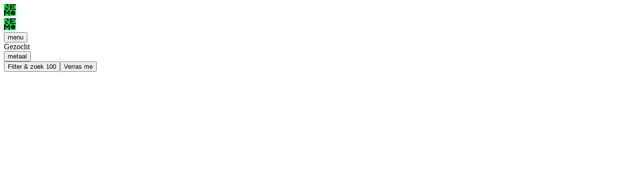

--- FILE ---
content_type: text/html;charset=utf-8
request_url: https://www.nemokennislink.nl/publicaties/?query=metaal
body_size: 70838
content:
<!DOCTYPE html><html lang="nl"><head><meta charset="utf-8">
<meta name="viewport" content="width=device-width, initial-scale=1">
<title>Publicaties - NEMO Kennislink</title>
<style> </style>
<meta name="apple-mobile-web-app-capable" content="yes">
<meta name="apple-mobile-web-app-status-bar-style" content="black-translucent">
<link rel="apple-touch-icon" type="image/png" href="/apple-touch-icon.png">
<link rel="canonical" href="https://www.nemokennislink.nl/publicaties/">
<meta property="og:title" content="Publicaties">
<meta property="og:url" content="https://www.nemokennislink.nl/publicaties/">
<meta property="og:locale" content="nl_NL">
<meta property="og:site_name" content="NEMOKennislink">
<meta property="og:type" content="website">
<meta name="twitter:title" content="Publicaties">
<meta name="twitter:site" content="@NEMOkennislink">
<meta name="twitter:card" content="summary_large_image">
<link rel="stylesheet" href="/_nuxt/style.BFVLDWj4.css">
<script type="module" src="/_nuxt/entry.BMoNPzN3.js" crossorigin></script></head><body><div id="__nuxt"><!--[--><div class="antialiased font-sans relative"><div class="logo hidden logo-for-print" title="NEMO Kennislink" data-v-6b7d304d><svg width="240" height="25" viewBox="0 0 240 25" fill="none" xmlns="http://www.w3.org/2000/svg" class="w-full h-auto transition duration-500" role="img" data-v-6b7d304d><title data-v-6b7d304d>NEMO Kennislink</title><g data-v-6b7d304d><path d="M34.8937 18.7579V24.5072H30.5703V0.527344H34.8937V13.1167L46.2449 0.527344H51.433L41.7775 11.3538L52.5138 24.5072H46.9655L38.7847 14.4565L34.8937 18.7579Z" fill="fill-current" data-v-6b7d304d></path><path d="M213.088 24.5072H209.091L195.65 7.68699V24.5072H191.438V0.527344H195.329L208.875 17.6296V0.527344H213.088V24.5072Z" fill="fill-current" data-v-6b7d304d></path><path d="M186.464 0.527344H182.141V24.5025H186.464V0.527344Z" fill="fill-current" data-v-6b7d304d></path><path d="M178.431 24.5072H161.93V0.527344H166.253V20.6947H178.431V24.5072Z" fill="fill-current" data-v-6b7d304d></path><path d="M157.424 7.68457H152.957C152.563 5.28705 150.901 3.62759 147.336 3.62759C144.56 3.62759 142.725 5.10841 142.725 7.04993C142.725 8.85042 144.06 9.72951 146.505 10.1902L150.214 10.8954C154.465 11.7086 157.563 13.7536 157.563 17.7024C157.563 22.1449 153.634 25.0031 148.091 25.0031C141.894 25.0031 137.964 21.9333 137.57 16.6823H141.966C142.398 19.4653 144.632 21.2658 148.091 21.2658C150.79 21.2658 153.062 19.9636 153.062 17.9892C153.062 16.4708 152.087 15.3096 149.421 14.816L145.352 14.0403C140.63 13.1236 138.252 10.9001 138.252 7.48243C138.252 3.00706 142.071 0.0078125 147.514 0.0078125C152.452 0.0078125 156.848 2.05275 157.424 7.69397" fill="fill-current" data-v-6b7d304d></path><path d="M133.714 0.527344H129.391V24.5025H133.714V0.527344Z" fill="fill-current" data-v-6b7d304d></path><path d="M124.429 24.5072H120.427L106.986 7.68699V24.5072H102.773V0.527344H106.664L120.211 17.6296V0.527344H124.429V24.5072Z" fill="fill-current" data-v-6b7d304d></path><path d="M97.7989 24.5072H93.8022L80.3613 7.68699V24.5072H76.1484V0.527344H80.0395L93.586 17.6296V0.527344H97.7989V24.5072Z" fill="fill-current" data-v-6b7d304d></path><path d="M58.964 10.5076H70.6035V14.4188H58.964V20.5913H72.4385V24.5072H54.6406V0.527344H72.4385V4.44329H58.964V10.5076Z" fill="fill-current" data-v-6b7d304d></path><path d="M222.378 18.7579V24.5072H218.055V0.527344H222.378V13.1167L233.729 0.527344H238.917L229.262 11.3538L239.998 24.5072H234.45L226.269 14.4565L222.378 18.7579Z" fill="fill-current" data-v-6b7d304d></path><path d="M12.2496 0.511719H0V12.4993H12.2496V0.511719Z" fill="#00E63C" data-v-6b7d304d></path><path d="M2.64062 12.4995V4.25391L9.9135 12.4995H2.64062Z" fill="#231F20" data-v-6b7d304d></path><path d="M9.60796 0.511719H2.75781L9.60796 8.22138V0.511719Z" fill="#231F20" data-v-6b7d304d></path><path d="M24.4996 0.511719H12.25V12.4993H24.4996V0.511719Z" fill="#00E63C" data-v-6b7d304d></path><path d="M12.25 0.511719V12.4993H24.4996V9.89495H15.1467V7.8124H21.3483V5.21273H15.1467V3.11138H24.4996V0.511719H12.25Z" fill="#231F20" data-v-6b7d304d></path><path d="M12.2496 12.5H0V24.4876H12.2496V12.5Z" fill="#00E63C" data-v-6b7d304d></path><path d="M9.91013 12.5L6.19683 17.6852L2.64206 12.5H0V24.4876H2.6901V16.8531L5.22167 20.661H7.0471L9.55946 17.013V24.4876H12.2496V12.5H9.91013Z" fill="#231F20" data-v-6b7d304d></path><path d="M24.4996 12.5H12.25V24.4876H24.4996V12.5Z" fill="#00E63C" data-v-6b7d304d></path><path d="M23.2024 18.5176C23.2024 15.885 21.0888 13.7695 18.3987 13.7695C15.7086 13.7695 13.5469 15.885 13.5469 18.5176C13.5469 21.1501 15.7086 23.2186 18.3987 23.2186C21.0888 23.2186 23.2024 21.1031 23.2024 18.5176Z" fill="#231F20" data-v-6b7d304d></path></g></svg></div><main class="w-full"><div class="content"><nav class="header-nav pointer-events-none w-full top-0 z-20 flex transition-all duration-1000 ease-in-out px-7 justify-between items-center h-[80px] pr-7 fixed" aria-label="Top navigatie" data-v-700dd591><a href="/" class="logo-link visible" aria-label="NEMO Kennislink logo" data-v-700dd591><div class="logo" title="NEMO Kennislink" data-v-700dd591 data-v-6b7d304d><svg width="240" height="25" viewBox="0 0 240 25" fill="none" xmlns="http://www.w3.org/2000/svg" class="w-full h-auto transition duration-500" role="img" data-v-6b7d304d><title data-v-6b7d304d>NEMO Kennislink</title><g data-v-6b7d304d><path d="M34.8937 18.7579V24.5072H30.5703V0.527344H34.8937V13.1167L46.2449 0.527344H51.433L41.7775 11.3538L52.5138 24.5072H46.9655L38.7847 14.4565L34.8937 18.7579Z" fill="fill-current" data-v-6b7d304d></path><path d="M213.088 24.5072H209.091L195.65 7.68699V24.5072H191.438V0.527344H195.329L208.875 17.6296V0.527344H213.088V24.5072Z" fill="fill-current" data-v-6b7d304d></path><path d="M186.464 0.527344H182.141V24.5025H186.464V0.527344Z" fill="fill-current" data-v-6b7d304d></path><path d="M178.431 24.5072H161.93V0.527344H166.253V20.6947H178.431V24.5072Z" fill="fill-current" data-v-6b7d304d></path><path d="M157.424 7.68457H152.957C152.563 5.28705 150.901 3.62759 147.336 3.62759C144.56 3.62759 142.725 5.10841 142.725 7.04993C142.725 8.85042 144.06 9.72951 146.505 10.1902L150.214 10.8954C154.465 11.7086 157.563 13.7536 157.563 17.7024C157.563 22.1449 153.634 25.0031 148.091 25.0031C141.894 25.0031 137.964 21.9333 137.57 16.6823H141.966C142.398 19.4653 144.632 21.2658 148.091 21.2658C150.79 21.2658 153.062 19.9636 153.062 17.9892C153.062 16.4708 152.087 15.3096 149.421 14.816L145.352 14.0403C140.63 13.1236 138.252 10.9001 138.252 7.48243C138.252 3.00706 142.071 0.0078125 147.514 0.0078125C152.452 0.0078125 156.848 2.05275 157.424 7.69397" fill="fill-current" data-v-6b7d304d></path><path d="M133.714 0.527344H129.391V24.5025H133.714V0.527344Z" fill="fill-current" data-v-6b7d304d></path><path d="M124.429 24.5072H120.427L106.986 7.68699V24.5072H102.773V0.527344H106.664L120.211 17.6296V0.527344H124.429V24.5072Z" fill="fill-current" data-v-6b7d304d></path><path d="M97.7989 24.5072H93.8022L80.3613 7.68699V24.5072H76.1484V0.527344H80.0395L93.586 17.6296V0.527344H97.7989V24.5072Z" fill="fill-current" data-v-6b7d304d></path><path d="M58.964 10.5076H70.6035V14.4188H58.964V20.5913H72.4385V24.5072H54.6406V0.527344H72.4385V4.44329H58.964V10.5076Z" fill="fill-current" data-v-6b7d304d></path><path d="M222.378 18.7579V24.5072H218.055V0.527344H222.378V13.1167L233.729 0.527344H238.917L229.262 11.3538L239.998 24.5072H234.45L226.269 14.4565L222.378 18.7579Z" fill="fill-current" data-v-6b7d304d></path><path d="M12.2496 0.511719H0V12.4993H12.2496V0.511719Z" fill="#00E63C" data-v-6b7d304d></path><path d="M2.64062 12.4995V4.25391L9.9135 12.4995H2.64062Z" fill="#231F20" data-v-6b7d304d></path><path d="M9.60796 0.511719H2.75781L9.60796 8.22138V0.511719Z" fill="#231F20" data-v-6b7d304d></path><path d="M24.4996 0.511719H12.25V12.4993H24.4996V0.511719Z" fill="#00E63C" data-v-6b7d304d></path><path d="M12.25 0.511719V12.4993H24.4996V9.89495H15.1467V7.8124H21.3483V5.21273H15.1467V3.11138H24.4996V0.511719H12.25Z" fill="#231F20" data-v-6b7d304d></path><path d="M12.2496 12.5H0V24.4876H12.2496V12.5Z" fill="#00E63C" data-v-6b7d304d></path><path d="M9.91013 12.5L6.19683 17.6852L2.64206 12.5H0V24.4876H2.6901V16.8531L5.22167 20.661H7.0471L9.55946 17.013V24.4876H12.2496V12.5H9.91013Z" fill="#231F20" data-v-6b7d304d></path><path d="M24.4996 12.5H12.25V24.4876H24.4996V12.5Z" fill="#00E63C" data-v-6b7d304d></path><path d="M23.2024 18.5176C23.2024 15.885 21.0888 13.7695 18.3987 13.7695C15.7086 13.7695 13.5469 15.885 13.5469 18.5176C13.5469 21.1501 15.7086 23.2186 18.3987 23.2186C21.0888 23.2186 23.2024 21.1031 23.2024 18.5176Z" fill="#231F20" data-v-6b7d304d></path></g></svg></div></a><button class="menu-button" aria-controls="main-nav" title="Open menu" aria-expanded="false" data-v-700dd591> menu </button></nav><nav style="display:none;" id="main-nav" class="menu-panel bg-white fixed z-[101] top-0 left-0 w-full h-full flex" data-v-7e83b415><button title="Sluit menu" class="menu-panel__close transition duration-400 absolute right-4 top-4 z-40" data-v-7e83b415><svg class="w-8 h-8 md:w-12 md:h-12 hover:rotate-90 transition duration-300 hover:scale-105" width="48" height="48" viewBox="0 0 48 48" fill="none" xmlns="http://www.w3.org/2000/svg" data-v-7e83b415><rect width="48" height="48" rx="24" fill="#00E63C" data-v-7e83b415></rect><path fill-rule="evenodd" clip-rule="evenodd" d="M22.6667 23.8203L18 28.487L19.3334 29.8203L24 25.1537L28.6667 29.8203L30 28.487L25.3334 23.8203L30 19.1536L28.6667 17.8203L24 22.487L19.3333 17.8203L18 19.1537L22.6667 23.8203Z" fill="black" data-v-7e83b415></path></svg></button><div class="menu-panel__items transition duration-800 ease-out relative z-30 w-full md:w-1/2" data-v-7e83b415><div class="w-full menu-panel__main relative z-10 delay-0 h-full transition-[width] duration-200 ease-out bg-black py-[10%] md:py-[5%] px-[15vw] md:px-[5vw] flex flex-col justify-between pointer-events-auto" data-v-7e83b415><div class="translate-x-[-300%] transition delay-200 duration-300 absolute w-full h-full top-0 left-0 md:hidden" data-v-7e83b415></div><ul class="menu-main text-[30px] md:text-[40px] leading-none tracking-[-1px] text-white font-semibold grow flex flex-col justify-center gap-[30px] md:gap-[5vh]" data-v-7e83b415><!--[--><li data-v-7e83b415><a aria-current="page" href="/publicaties/" class="router-link-active router-link-exact-active inline-block hover:translate-x-1 transition duration-400" data-v-7e83b415>Publicaties</a></li><li data-v-7e83b415><a href="/themas/" class="inline-block hover:translate-x-1 transition duration-400" data-v-7e83b415>Thema’s</a></li><li data-v-7e83b415><a href="/podcasts/" class="inline-block hover:translate-x-1 transition duration-400" data-v-7e83b415>Podcasts</a></li><li data-v-7e83b415><a href="/over-ons/" class="inline-block hover:translate-x-1 transition duration-400 hasSub" data-v-7e83b415>Over ons</a></li><li data-v-7e83b415><a href="/nieuwsbrieven/" class="inline-block hover:translate-x-1 transition duration-400" data-v-7e83b415>Nieuwsbrieven</a></li><!--]--></ul><nav aria-label="Links naar sociale netwerkpagina&#39;s van NEMO Kennislink" data-v-7e83b415><ul class="menu-social flex gap-3 md:gap-4"><!--[--><li><a class="inline-block bg-nemo-green rounded-full hover:scale-105 transition ease-in-out duration-200" href="https://www.facebook.com/nemokennislink" target="_blank" rel="me" title="Facebook"><img alt="Facebook" class="w-[32px] h-auto" width="32" height="32" src="/images/icons/facebook.svg" loading="lazy"></a></li><li><a class="inline-block bg-nemo-green rounded-full hover:scale-105 transition ease-in-out duration-200" href="https://www.tiktok.com/@nemokennislink" target="_blank" rel="me" title="Tiktok"><img alt="Tiktok" class="w-[32px] h-auto" width="32" height="32" src="/images/icons/tiktok.svg" loading="lazy"></a></li><li><a class="inline-block bg-nemo-green rounded-full hover:scale-105 transition ease-in-out duration-200" href="https://www.instagram.com/nemokennislink/" target="_blank" rel="me" title="Instagram"><img alt="Instagram" class="w-[32px] h-auto" width="32" height="32" src="/images/icons/instagram.svg" loading="lazy"></a></li><li><a class="inline-block bg-nemo-green rounded-full hover:scale-105 transition ease-in-out duration-200" href="mailto:info@nemokennislink.nl" target="_blank" rel="me" title="E-mail"><img alt="E-mail" class="w-[32px] h-auto" width="32" height="32" src="/images/icons/email.svg" loading="lazy"></a></li><!--]--></ul></nav></div><!----></div><div class="menu-panel__info transition-all duration-800 linear relative z-0 hidden md:block md:w-1/2" data-v-7e83b415><div class="menu-panel__info__overlay absolute z-10 right-0 top-0 w-full h-full backdrop-blur-[0px] transition-all duration-0 linear delay-0 pointer-events-none" data-v-7e83b415></div><div class="flex flex-col justify-between items-center sm:h-screen w-full bg-white text-black" data-v-7e83b415 data-v-adaa3daa><!--[--><span class="h-12" data-v-adaa3daa></span><!--]--><div class="shrink-0 flex items-center flex-col sm:max-w-[650px] w-full px-5 sm:px-0 sm:w-4/5" data-v-adaa3daa><div class="bg-white rounded-full shadow-[inset_0_0px_0px_5px_rgb(0,150,250)] mb-[1em] sm:mb-[2em] w-8 sm:w-12 aspect-square" aria-hidden="true" data-v-adaa3daa><img src="data:image/svg+xml,%3csvg%20xmlns=&#39;http://www.w3.org/2000/svg&#39;%20viewBox=&#39;0%200%20100%20100&#39;%20shape-rendering=&#39;geometricPrecision&#39;%20text-rendering=&#39;geometricPrecision&#39;%3e%3cpath%20d=&#39;M0%2050C0%2022.386%2022.386%200%2050%200s50%2022.386%2050%2050-22.386%2050-50%2050S0%2077.614%200%2050z&#39;%20fill=&#39;%230096fa&#39;%20stroke-width=&#39;0&#39;/%3e%3crect%20width=&#39;4.809&#39;%20height=&#39;51.459&#39;%20rx=&#39;0&#39;%20ry=&#39;0&#39;%20transform=&#39;matrix(2.28727%200%200%20.88918%2044.5%2033.763)&#39;%20fill=&#39;%23fff&#39;%20stroke-width=&#39;0&#39;%3e%3canimateMotion%20dur=&#39;3s&#39;%20repeatCount=&#39;indefinite&#39;%20keyTimes=&#39;0;0.167;0.333;0.566;0.73333;1&#39;%20keyPoints=&#39;0;0;0.5;0.5;1;1&#39;%20calcMode=&#39;linear&#39;%20path=&#39;M0,0%200,-15%200,-15%200,0&#39;/%3e%3c/rect%3e%3ccircle%20transform=&#39;matrix(1%200%200%201%201%201)&#39;%20fill=&#39;%23fff&#39;%20stroke-width=&#39;0&#39;%20r=&#39;6.5&#39;%20id=&#39;prefix__eAQV8unjpyC5_to&#39;%3e%3canimateMotion%20dur=&#39;3s&#39;%20repeatCount=&#39;indefinite&#39;%20keyTimes=&#39;0;0.167;0.333;0.566;0.73333;1&#39;%20keyPoints=&#39;0;0;0.5;0.5;1;1&#39;%20calcMode=&#39;linear&#39;%20path=&#39;M48.999982,20.379996C0.261841,45.58909,53.289164,120.444695,48.999982,76.969996Q48.999982,77.236857,48.999982,76.969996C87.443678,56.757798,50.591081,-24.66245,48.999982,20.379996&#39;/%3e%3c/circle%3e%3c/svg%3e" alt="Wist je dat? icoon"></div><div class="max-w-[650px] w-full" data-v-adaa3daa><span data-v-adaa3daa></span></div></div><div class="pagination pagination--dark py-8" data-v-adaa3daa data-v-a617bcbf><button class="pagination__button prev mr-2" disabled aria-label="Vorige item" data-v-a617bcbf><img alt="Links" src="data:image/svg+xml,%3csvg%20width=&#39;24&#39;%20height=&#39;25&#39;%20fill=&#39;none&#39;%20xmlns=&#39;http://www.w3.org/2000/svg&#39;%3e%3cpath%20d=&#39;M6%2012.5l10.5-6.062v12.124L6%2012.5z&#39;%20fill=&#39;%23000&#39;/%3e%3c/svg%3e" class="h-full w-full" data-v-a617bcbf></button><div class="pagination__dots" data-v-a617bcbf><ul class="transition-transform" style="transform:translateX(0px);" data-v-a617bcbf><!--[--><li class="selected" style="transform:scale(1);" data-v-a617bcbf></li><li class="" style="transform:scale(1);" data-v-a617bcbf></li><li class="" style="transform:scale(1);" data-v-a617bcbf></li><li class="" style="transform:scale(1);" data-v-a617bcbf></li><li class="" style="transform:scale(1);" data-v-a617bcbf></li><li class="" style="transform:scale(1);" data-v-a617bcbf></li><li class="" style="transform:scale(0.5);" data-v-a617bcbf></li><li class="out-of-range" style="transform:scale(1);" data-v-a617bcbf></li><li class="out-of-range" style="transform:scale(1);" data-v-a617bcbf></li><li class="out-of-range" style="transform:scale(1);" data-v-a617bcbf></li><li class="out-of-range" style="transform:scale(1);" data-v-a617bcbf></li><li class="out-of-range" style="transform:scale(1);" data-v-a617bcbf></li><li class="out-of-range" style="transform:scale(1);" data-v-a617bcbf></li><li class="out-of-range" style="transform:scale(1);" data-v-a617bcbf></li><li class="out-of-range" style="transform:scale(1);" data-v-a617bcbf></li><li class="out-of-range" style="transform:scale(1);" data-v-a617bcbf></li><li class="out-of-range" style="transform:scale(1);" data-v-a617bcbf></li><li class="out-of-range" style="transform:scale(1);" data-v-a617bcbf></li><li class="out-of-range" style="transform:scale(1);" data-v-a617bcbf></li><li class="out-of-range" style="transform:scale(1);" data-v-a617bcbf></li><li class="out-of-range" style="transform:scale(1);" data-v-a617bcbf></li><li class="out-of-range" style="transform:scale(1);" data-v-a617bcbf></li><li class="out-of-range" style="transform:scale(1);" data-v-a617bcbf></li><li class="out-of-range" style="transform:scale(1);" data-v-a617bcbf></li><li class="out-of-range" style="transform:scale(1);" data-v-a617bcbf></li><li class="out-of-range" style="transform:scale(1);" data-v-a617bcbf></li><li class="out-of-range" style="transform:scale(1);" data-v-a617bcbf></li><li class="out-of-range" style="transform:scale(1);" data-v-a617bcbf></li><li class="out-of-range" style="transform:scale(1);" data-v-a617bcbf></li><li class="out-of-range" style="transform:scale(1);" data-v-a617bcbf></li><li class="out-of-range" style="transform:scale(1);" data-v-a617bcbf></li><li class="out-of-range" style="transform:scale(1);" data-v-a617bcbf></li><li class="out-of-range" style="transform:scale(1);" data-v-a617bcbf></li><li class="out-of-range" style="transform:scale(1);" data-v-a617bcbf></li><li class="out-of-range" style="transform:scale(1);" data-v-a617bcbf></li><li class="out-of-range" style="transform:scale(1);" data-v-a617bcbf></li><li class="out-of-range" style="transform:scale(1);" data-v-a617bcbf></li><li class="out-of-range" style="transform:scale(1);" data-v-a617bcbf></li><li class="out-of-range" style="transform:scale(1);" data-v-a617bcbf></li><li class="out-of-range" style="transform:scale(1);" data-v-a617bcbf></li><li class="out-of-range" style="transform:scale(1);" data-v-a617bcbf></li><li class="out-of-range" style="transform:scale(1);" data-v-a617bcbf></li><li class="out-of-range" style="transform:scale(1);" data-v-a617bcbf></li><li class="out-of-range" style="transform:scale(1);" data-v-a617bcbf></li><li class="out-of-range" style="transform:scale(1);" data-v-a617bcbf></li><li class="out-of-range" style="transform:scale(1);" data-v-a617bcbf></li><li class="out-of-range" style="transform:scale(1);" data-v-a617bcbf></li><li class="out-of-range" style="transform:scale(1);" data-v-a617bcbf></li><li class="out-of-range" style="transform:scale(1);" data-v-a617bcbf></li><li class="out-of-range" style="transform:scale(1);" data-v-a617bcbf></li><li class="out-of-range" style="transform:scale(1);" data-v-a617bcbf></li><li class="out-of-range" style="transform:scale(1);" data-v-a617bcbf></li><li class="out-of-range" style="transform:scale(1);" data-v-a617bcbf></li><li class="out-of-range" style="transform:scale(1);" data-v-a617bcbf></li><li class="out-of-range" style="transform:scale(1);" data-v-a617bcbf></li><li class="out-of-range" style="transform:scale(1);" data-v-a617bcbf></li><li class="out-of-range" style="transform:scale(1);" data-v-a617bcbf></li><li class="out-of-range" style="transform:scale(1);" data-v-a617bcbf></li><li class="out-of-range" style="transform:scale(1);" data-v-a617bcbf></li><li class="out-of-range" style="transform:scale(1);" data-v-a617bcbf></li><li class="out-of-range" style="transform:scale(1);" data-v-a617bcbf></li><li class="out-of-range" style="transform:scale(1);" data-v-a617bcbf></li><li class="out-of-range" style="transform:scale(1);" data-v-a617bcbf></li><li class="out-of-range" style="transform:scale(1);" data-v-a617bcbf></li><li class="out-of-range" style="transform:scale(1);" data-v-a617bcbf></li><li class="out-of-range" style="transform:scale(1);" data-v-a617bcbf></li><li class="out-of-range" style="transform:scale(1);" data-v-a617bcbf></li><li class="out-of-range" style="transform:scale(1);" data-v-a617bcbf></li><li class="out-of-range" style="transform:scale(1);" data-v-a617bcbf></li><li class="out-of-range" style="transform:scale(1);" data-v-a617bcbf></li><li class="out-of-range" style="transform:scale(1);" data-v-a617bcbf></li><li class="out-of-range" style="transform:scale(1);" data-v-a617bcbf></li><li class="out-of-range" style="transform:scale(1);" data-v-a617bcbf></li><li class="out-of-range" style="transform:scale(1);" data-v-a617bcbf></li><li class="out-of-range" style="transform:scale(1);" data-v-a617bcbf></li><li class="out-of-range" style="transform:scale(1);" data-v-a617bcbf></li><li class="out-of-range" style="transform:scale(1);" data-v-a617bcbf></li><li class="out-of-range" style="transform:scale(1);" data-v-a617bcbf></li><li class="out-of-range" style="transform:scale(1);" data-v-a617bcbf></li><li class="out-of-range" style="transform:scale(1);" data-v-a617bcbf></li><li class="out-of-range" style="transform:scale(1);" data-v-a617bcbf></li><!--]--></ul></div><!----><button class="pagination__button next ml-2" aria-label="Volgende item" data-v-a617bcbf><img alt="Rechts" src="data:image/svg+xml,%3csvg%20width=&#39;24&#39;%20height=&#39;25&#39;%20fill=&#39;none&#39;%20xmlns=&#39;http://www.w3.org/2000/svg&#39;%3e%3cpath%20d=&#39;M18%2012.5L7.5%2018.562V6.437L18%2012.5z&#39;%20fill=&#39;%23000&#39;/%3e%3c/svg%3e" class="h-full w-full" data-v-a617bcbf></button></div><!----></div></div></nav><!--[--><!--[--><header class="pt-32 pb-6 sm:pb-10 text-center" data-v-6b0e4fd5><div class="absolute top-[50px]" data-v-6b0e4fd5></div><!----><!----><!----><div class="search-details" data-v-6b0e4fd5><div class="pill pill--black search-pill" data-v-6b0e4fd5><!--[--> Gezocht <!--]--></div><button class="search-query" type="button" aria-label="Open filters" data-v-6b0e4fd5>metaal</button></div><div class="flex w-[290px] md:w-auto mx-auto justify-center gap-4 md:gap-16" data-v-6b0e4fd5><button class="button button--green button--medium" aria-expanded="false" aria-controls="search" data-v-6b0e4fd5 data-v-cf13ecf3><!--[--> Filter &amp; zoek <span class="badge" data-v-6b0e4fd5>100</span><!--]--></button><button class="button button--green button--medium" aria-expanded="false" aria-controls="casino" data-v-6b0e4fd5 data-v-cf13ecf3><!--[--> Verras me <!--]--></button></div></header><section data-v-6b0e4fd5 data-v-cf76c907><div class="w-[290px] mx-auto gap-9 pb-16 flex flex-wrap 2-cards:w-[616px] 3-cards:w-[942px] 4-cards:w-[1268px] 5-cards:w-[1594px] 6-cards:w-[1920px]" data-v-cf76c907><!--[--><article class="card w-[290px] h-[400px] aspect-[290/400] cursor-pointer duration-[.25s] transition-all ease-[cubic-bezier(.05,.92,.6,1.01)] group rounded-xl focus-within:!scale-[1.05] hover:!scale-[1.05] card--default" style="opacity:0;transform:translateY(20px);" data-v-cf76c907 data-v-4bc19758><div class="card__inner relative h-full rounded-xl transition-all" data-v-4bc19758><button class="card__front backface absolute w-full h-full duration-[.5s] transition-all ease-[cubic-bezier(.05,.92,.6,1.01)] text-black" style="background-color:#fbf7e8;" tabindex="0" data-v-4bc19758 data-v-6e91b5e0><span class="overflow-hidden h-auto w-full grow" data-v-6e91b5e0><span class="h-full transition-all duration-[.5s] ease-[cubic-bezier(.06,.86,.18,.93)] bg-center grow bg-cover scale-105 group-hover:scale-100" data-v-6e91b5e0><img onerror="this.setAttribute(&#39;data-error&#39;, 1)" width="290" height="400" alt loading="eager" data-nuxt-img sizes="(max-width: 640px) 290px, (max-width: 768px) 290px, 290px" srcset="https://images.nemokennislink.nl/uploads/01_Nickel_chunk.jpg?auto=format,compress&amp;fit=crop&amp;crop=focalpoint&amp;fp-x=0.5&amp;fp-y=0.5&amp;w=290&amp;h=400 290w, https://images.nemokennislink.nl/uploads/01_Nickel_chunk.jpg?auto=format,compress&amp;fit=crop&amp;crop=focalpoint&amp;fp-x=0.5&amp;fp-y=0.5&amp;w=580&amp;h=800 580w" fetchpriority="medium" src="https://images.nemokennislink.nl/uploads/01_Nickel_chunk.jpg?auto=format,compress&amp;fit=crop&amp;crop=focalpoint&amp;fp-x=0.5&amp;fp-y=0.5&amp;w=580&amp;h=800" class="h-full w-full object-cover" data-v-6e91b5e0></span></span><span class="p-3 pt-3.5 relative after:z-0 after:content-[&#39;&#39;] after:w-full after:h-full after:absolute after:top-0 after:left-0" data-v-6e91b5e0><!----><h3 class="relative z-10 font-semibold !text-card leading-[1.1] break-words" data-v-6e91b5e0>Nikkel - een duivels metaal</h3><!----></span></button><a href="/publicaties/nikkel-een-duivels-metaal/" class="card__back z-[1] p-2 absolute w-full h-full backface rounded-xl overflow-hidden flex flex-col justify-between items-center card__back--dark" tabindex="-1" style="background-color:#fbf7e8;color:#000;" data-v-4bc19758 data-v-a183cb42><!----><header class="w-full flex justify-between text-[12px]" data-v-a183cb42><span class="card__back__label" data-v-a183cb42>1 januari 2007</span><button class="card__back__close rounded-full h-6 transition-all ease-out hover:scale-110 hover:rotate-90" tabindex="-1" aria-label="Kaart omdraaien" data-v-a183cb42><svg xmlns="http://www.w3.org/2000/svg" width="24" height="24" viewBox="0 0 23 23" fill="none" data-v-a183cb42><rect x="7" y="15.4375" width="11.9327" height="0.795511" transform="rotate(-45 7 15.4375)" data-v-a183cb42></rect><rect x="7.5625" y="7" width="11.9327" height="0.795511" transform="rotate(45 7.5625 7)" data-v-a183cb42></rect></svg></button></header><section class="p-8" data-v-a183cb42><h4 class="text-center text-body leading-[1.2] mb-3" data-v-a183cb42>Veel mensen hebben last van nikkelallergie</h4><div class="text-small text-center leading-[1.35]" data-v-a183cb42><p>Het metaal nikkel resulteert in combinatie met ijzer in een legering die goed bestand is tegen roesten. Ideaal voor gereedschap, sieraden en niet te vergeten munten. Maar lang niet iedereen is enth...</div></section><footer class="card__back__row" data-v-a183cb42><div class="card__back__label flex items-center gap-1" data-v-a183cb42>Ludolf Maat <!----></div><span tabindex="-1" class="sm:opacity-0 sm:focus:opacity-100 card__back__label text-black font-semibold !bg-nemo-green transition-all ease-in duration-200" data-v-a183cb42>Lees artikel</span></footer></a></div></article><article class="card w-[290px] h-[400px] aspect-[290/400] cursor-pointer duration-[.25s] transition-all ease-[cubic-bezier(.05,.92,.6,1.01)] group rounded-xl focus-within:!scale-[1.05] hover:!scale-[1.05] card--default" style="opacity:0;transform:translateY(20px);" data-v-cf76c907 data-v-4bc19758><div class="card__inner relative h-full rounded-xl transition-all" data-v-4bc19758><button class="card__front backface absolute w-full h-full duration-[.5s] transition-all ease-[cubic-bezier(.05,.92,.6,1.01)] text-black" style="background-color:#fdfdff;" tabindex="0" data-v-4bc19758 data-v-6e91b5e0><span class="overflow-hidden h-auto w-full grow" data-v-6e91b5e0><span class="h-full transition-all duration-[.5s] ease-[cubic-bezier(.06,.86,.18,.93)] bg-center grow bg-cover scale-105 group-hover:scale-100" data-v-6e91b5e0><img onerror="this.setAttribute(&#39;data-error&#39;, 1)" width="290" height="400" alt loading="eager" data-nuxt-img sizes="(max-width: 640px) 290px, (max-width: 768px) 290px, 290px" srcset="https://images.nemokennislink.nl/uploads/BvOF_Additive_Industries_MetalFAB1_2_-HR.jpg?auto=format,compress&amp;fit=crop&amp;crop=focalpoint&amp;fp-x=0.5&amp;fp-y=0.5&amp;w=290&amp;h=400 290w, https://images.nemokennislink.nl/uploads/BvOF_Additive_Industries_MetalFAB1_2_-HR.jpg?auto=format,compress&amp;fit=crop&amp;crop=focalpoint&amp;fp-x=0.5&amp;fp-y=0.5&amp;w=580&amp;h=800 580w" fetchpriority="medium" src="https://images.nemokennislink.nl/uploads/BvOF_Additive_Industries_MetalFAB1_2_-HR.jpg?auto=format,compress&amp;fit=crop&amp;crop=focalpoint&amp;fp-x=0.5&amp;fp-y=0.5&amp;w=580&amp;h=800" class="h-full w-full object-cover" data-v-6e91b5e0></span></span><span class="p-3 pt-3.5 relative after:z-0 after:content-[&#39;&#39;] after:w-full after:h-full after:absolute after:top-0 after:left-0" data-v-6e91b5e0><!----><h3 class="relative z-10 font-semibold !text-card leading-[1.1] break-words" data-v-6e91b5e0>Nederlandse 3D-metaalprinter voor Airbus</h3><!----></span></button><a href="/publicaties/nederlandse-3d-metaalprinter-voor-airbus/" class="card__back z-[1] p-2 absolute w-full h-full backface rounded-xl overflow-hidden flex flex-col justify-between items-center card__back--dark" tabindex="-1" style="background-color:#fdfdff;color:#000;" data-v-4bc19758 data-v-a183cb42><!----><header class="w-full flex justify-between text-[12px]" data-v-a183cb42><span class="card__back__label" data-v-a183cb42>24 maart 2016</span><button class="card__back__close rounded-full h-6 transition-all ease-out hover:scale-110 hover:rotate-90" tabindex="-1" aria-label="Kaart omdraaien" data-v-a183cb42><svg xmlns="http://www.w3.org/2000/svg" width="24" height="24" viewBox="0 0 23 23" fill="none" data-v-a183cb42><rect x="7" y="15.4375" width="11.9327" height="0.795511" transform="rotate(-45 7 15.4375)" data-v-a183cb42></rect><rect x="7.5625" y="7" width="11.9327" height="0.795511" transform="rotate(45 7.5625 7)" data-v-a183cb42></rect></svg></button></header><section class="p-8" data-v-a183cb42><h4 class="text-center text-body leading-[1.2] mb-3" data-v-a183cb42>Nederlandse 3D-metaalprinter voor Airbus</h4><div class="text-small text-center leading-[1.35]" data-v-a183cb42><p>Metalen onderdelen niet meer frezen, maar ze nauwkeurig 3D-printen. Dat is mogelijk met de 3D-metaalprinter van Additive Industries uit Eindhoven. Deze startup levert zo’n printer aan luchtvaartgig...</div></section><footer class="card__back__row" data-v-a183cb42><div class="card__back__label flex items-center gap-1" data-v-a183cb42>Robert Visscher <!----></div><span tabindex="-1" class="sm:opacity-0 sm:focus:opacity-100 card__back__label text-black font-semibold !bg-nemo-green transition-all ease-in duration-200" data-v-a183cb42>Lees artikel</span></footer></a></div></article><article class="card w-[290px] h-[400px] aspect-[290/400] cursor-pointer duration-[.25s] transition-all ease-[cubic-bezier(.05,.92,.6,1.01)] group rounded-xl focus-within:!scale-[1.05] hover:!scale-[1.05] card--default" style="opacity:0;transform:translateY(20px);" data-v-cf76c907 data-v-4bc19758><div class="card__inner relative h-full rounded-xl transition-all" data-v-4bc19758><button class="card__front backface absolute w-full h-full duration-[.5s] transition-all ease-[cubic-bezier(.05,.92,.6,1.01)] text-white" style="background-color:#008e33;" tabindex="0" data-v-4bc19758 data-v-6e91b5e0><span class="overflow-hidden h-auto w-full grow" data-v-6e91b5e0><span class="h-full transition-all duration-[.5s] ease-[cubic-bezier(.06,.86,.18,.93)] bg-center grow bg-cover scale-105 group-hover:scale-100" data-v-6e91b5e0><img onerror="this.setAttribute(&#39;data-error&#39;, 1)" width="290" height="400" alt="Een groep vrouwen in een zwembad met een groen badpak en bloemen op het hoofd zwemmen synchroon." loading="eager" data-nuxt-img sizes="(max-width: 640px) 290px, (max-width: 768px) 290px, 290px" srcset="https://images.nemokennislink.nl/uploads/Sync_Group.jpg?auto=format,compress&amp;fit=crop&amp;crop=focalpoint&amp;fp-x=0.5&amp;fp-y=0.5&amp;w=290&amp;h=400 290w, https://images.nemokennislink.nl/uploads/Sync_Group.jpg?auto=format,compress&amp;fit=crop&amp;crop=focalpoint&amp;fp-x=0.5&amp;fp-y=0.5&amp;w=580&amp;h=800 580w" fetchpriority="medium" src="https://images.nemokennislink.nl/uploads/Sync_Group.jpg?auto=format,compress&amp;fit=crop&amp;crop=focalpoint&amp;fp-x=0.5&amp;fp-y=0.5&amp;w=580&amp;h=800" class="h-full w-full object-cover" data-v-6e91b5e0></span></span><span class="p-3 pt-3.5 relative after:z-0 after:content-[&#39;&#39;] after:w-full after:h-full after:absolute after:top-0 after:left-0" data-v-6e91b5e0><!----><h3 class="relative z-10 font-semibold !text-card leading-[1.1] break-words" data-v-6e91b5e0>Ook zachte materialen bewegen synchroon</h3><!----></span></button><a href="/publicaties/ook-zachte-materialen-bewegen-synchroon/" class="card__back z-[1] p-2 absolute w-full h-full backface rounded-xl overflow-hidden flex flex-col justify-between items-center card__back--light" tabindex="-1" style="background-color:#008e33;color:#fff;" data-v-4bc19758 data-v-a183cb42><!----><header class="w-full flex justify-between text-[12px]" data-v-a183cb42><span class="card__back__label" data-v-a183cb42>19 februari 2021</span><button class="card__back__close rounded-full h-6 transition-all ease-out hover:scale-110 hover:rotate-90" tabindex="-1" aria-label="Kaart omdraaien" data-v-a183cb42><svg xmlns="http://www.w3.org/2000/svg" width="24" height="24" viewBox="0 0 23 23" fill="none" data-v-a183cb42><rect x="7" y="15.4375" width="11.9327" height="0.795511" transform="rotate(-45 7 15.4375)" data-v-a183cb42></rect><rect x="7.5625" y="7" width="11.9327" height="0.795511" transform="rotate(45 7.5625 7)" data-v-a183cb42></rect></svg></button></header><section class="p-8" data-v-a183cb42><h4 class="text-center text-body leading-[1.2] mb-3" data-v-a183cb42>Flexibele reepjes kunststof &#8216;communiceren&#8217; onderling en stemmen hun beweging op elkaar af</h4><div class="text-small text-center leading-[1.35]" data-v-a183cb42>Christiaan Huygens zag al dat slingeruurwerken soms synchroon gaan bewegen. Wetenschappers hebben dit verschijnsel nu ook aangetoond bij reepjes kunststof.</div></section><footer class="card__back__row" data-v-a183cb42><div class="card__back__label flex items-center gap-1" data-v-a183cb42>Esther Thole <!----></div><span tabindex="-1" class="sm:opacity-0 sm:focus:opacity-100 card__back__label text-black font-semibold !bg-nemo-green transition-all ease-in duration-200" data-v-a183cb42>Lees artikel</span></footer></a></div></article><article class="card w-[290px] h-[400px] aspect-[290/400] cursor-pointer duration-[.25s] transition-all ease-[cubic-bezier(.05,.92,.6,1.01)] group rounded-xl focus-within:!scale-[1.05] hover:!scale-[1.05] card--default" style="opacity:0;transform:translateY(20px);" data-v-cf76c907 data-v-4bc19758><div class="card__inner relative h-full rounded-xl transition-all" data-v-4bc19758><button class="card__front backface absolute w-full h-full duration-[.5s] transition-all ease-[cubic-bezier(.05,.92,.6,1.01)] text-white" style="background-color:#592820;" tabindex="0" data-v-4bc19758 data-v-6e91b5e0><span class="overflow-hidden h-auto w-full grow" data-v-6e91b5e0><span class="h-full transition-all duration-[.5s] ease-[cubic-bezier(.06,.86,.18,.93)] bg-center grow bg-cover scale-105 group-hover:scale-100" data-v-6e91b5e0><img onerror="this.setAttribute(&#39;data-error&#39;, 1)" width="290" height="400" alt loading="eager" data-nuxt-img sizes="(max-width: 640px) 290px, (max-width: 768px) 290px, 290px" srcset="https://images.nemokennislink.nl/uploads/1243511127_0f548e821d_o.jpg?auto=format,compress&amp;fit=crop&amp;crop=focalpoint&amp;fp-x=0.5&amp;fp-y=0.5&amp;w=290&amp;h=400 290w, https://images.nemokennislink.nl/uploads/1243511127_0f548e821d_o.jpg?auto=format,compress&amp;fit=crop&amp;crop=focalpoint&amp;fp-x=0.5&amp;fp-y=0.5&amp;w=580&amp;h=800 580w" fetchpriority="medium" src="https://images.nemokennislink.nl/uploads/1243511127_0f548e821d_o.jpg?auto=format,compress&amp;fit=crop&amp;crop=focalpoint&amp;fp-x=0.5&amp;fp-y=0.5&amp;w=580&amp;h=800" class="h-full w-full object-cover" data-v-6e91b5e0></span></span><span class="p-3 pt-3.5 relative after:z-0 after:content-[&#39;&#39;] after:w-full after:h-full after:absolute after:top-0 after:left-0" data-v-6e91b5e0><!----><h3 class="relative z-10 font-semibold !text-card leading-[1.1] break-words" data-v-6e91b5e0>Wat zit er in je schoen?</h3><!----></span></button><a href="/publicaties/wat-zit-er-in-je-schoen/" class="card__back z-[1] p-2 absolute w-full h-full backface rounded-xl overflow-hidden flex flex-col justify-between items-center card__back--light" tabindex="-1" style="background-color:#592820;color:#fff;" data-v-4bc19758 data-v-a183cb42><!----><header class="w-full flex justify-between text-[12px]" data-v-a183cb42><span class="card__back__label" data-v-a183cb42>19 februari 2021</span><button class="card__back__close rounded-full h-6 transition-all ease-out hover:scale-110 hover:rotate-90" tabindex="-1" aria-label="Kaart omdraaien" data-v-a183cb42><svg xmlns="http://www.w3.org/2000/svg" width="24" height="24" viewBox="0 0 23 23" fill="none" data-v-a183cb42><rect x="7" y="15.4375" width="11.9327" height="0.795511" transform="rotate(-45 7 15.4375)" data-v-a183cb42></rect><rect x="7.5625" y="7" width="11.9327" height="0.795511" transform="rotate(45 7.5625 7)" data-v-a183cb42></rect></svg></button></header><section class="p-8" data-v-a183cb42><h4 class="text-center text-body leading-[1.2] mb-3" data-v-a183cb42>Wat zit er in je schoen?</h4><div class="text-small text-center leading-[1.35]" data-v-a183cb42>Je staat er waarschijnlijk nooit bij stil, maar jouw schoen bestaat uit ruim 5700 onderdelen. NEMO Kennislink duikt in het verhaal achter het maken van je schoen en vertelt wat er allemaal bij komt ki...</div></section><footer class="card__back__row" data-v-a183cb42><div class="card__back__label flex items-center gap-1" data-v-a183cb42>Robert Visscher <span data-v-a183cb42> +1</span></div><span tabindex="-1" class="sm:opacity-0 sm:focus:opacity-100 card__back__label text-black font-semibold !bg-nemo-green transition-all ease-in duration-200" data-v-a183cb42>Lees artikel</span></footer></a></div></article><article class="card w-[290px] h-[400px] aspect-[290/400] cursor-pointer duration-[.25s] transition-all ease-[cubic-bezier(.05,.92,.6,1.01)] group rounded-xl focus-within:!scale-[1.05] hover:!scale-[1.05] card--default" style="opacity:0;transform:translateY(20px);" data-v-cf76c907 data-v-4bc19758><div class="card__inner relative h-full rounded-xl transition-all" data-v-4bc19758><button class="card__front backface absolute w-full h-full duration-[.5s] transition-all ease-[cubic-bezier(.05,.92,.6,1.01)] text-white" style="background-color:#4c3218;" tabindex="0" data-v-4bc19758 data-v-6e91b5e0><span class="overflow-hidden h-auto w-full grow" data-v-6e91b5e0><span class="h-full transition-all duration-[.5s] ease-[cubic-bezier(.06,.86,.18,.93)] bg-center grow bg-cover scale-105 group-hover:scale-100" data-v-6e91b5e0><img onerror="this.setAttribute(&#39;data-error&#39;, 1)" width="290" height="400" alt loading="eager" data-nuxt-img sizes="(max-width: 640px) 290px, (max-width: 768px) 290px, 290px" srcset="https://images.nemokennislink.nl/uploads/cheetah-2859581.jpg?auto=format,compress&amp;fit=crop&amp;crop=focalpoint&amp;fp-x=0.5&amp;fp-y=0.5&amp;w=290&amp;h=400 290w, https://images.nemokennislink.nl/uploads/cheetah-2859581.jpg?auto=format,compress&amp;fit=crop&amp;crop=focalpoint&amp;fp-x=0.5&amp;fp-y=0.5&amp;w=580&amp;h=800 580w" fetchpriority="medium" src="https://images.nemokennislink.nl/uploads/cheetah-2859581.jpg?auto=format,compress&amp;fit=crop&amp;crop=focalpoint&amp;fp-x=0.5&amp;fp-y=0.5&amp;w=580&amp;h=800" class="h-full w-full object-cover" data-v-6e91b5e0></span></span><span class="p-3 pt-3.5 relative after:z-0 after:content-[&#39;&#39;] after:w-full after:h-full after:absolute after:top-0 after:left-0" data-v-6e91b5e0><!----><h3 class="relative z-10 font-semibold !text-card leading-[1.1] break-words" data-v-6e91b5e0>&#39;Ik weet zeker dat het nog veel sneller kan&#39;</h3><!----></span></button><a href="/publicaties/ik-weet-zeker-dat-het-nog-veel-sneller-kan/" class="card__back z-[1] p-2 absolute w-full h-full backface rounded-xl overflow-hidden flex flex-col justify-between items-center card__back--light" tabindex="-1" style="background-color:#4c3218;color:#fff;" data-v-4bc19758 data-v-a183cb42><!----><header class="w-full flex justify-between text-[12px]" data-v-a183cb42><span class="card__back__label" data-v-a183cb42>26 augustus 2020</span><button class="card__back__close rounded-full h-6 transition-all ease-out hover:scale-110 hover:rotate-90" tabindex="-1" aria-label="Kaart omdraaien" data-v-a183cb42><svg xmlns="http://www.w3.org/2000/svg" width="24" height="24" viewBox="0 0 23 23" fill="none" data-v-a183cb42><rect x="7" y="15.4375" width="11.9327" height="0.795511" transform="rotate(-45 7 15.4375)" data-v-a183cb42></rect><rect x="7.5625" y="7" width="11.9327" height="0.795511" transform="rotate(45 7.5625 7)" data-v-a183cb42></rect></svg></button></header><section class="p-8" data-v-a183cb42><h4 class="text-center text-body leading-[1.2] mb-3" data-v-a183cb42>Chemicus Gerard Roelfes ontwerpt enzymen met bouwstenen die in de natuur niet voorkomen</h4><div class="text-small text-center leading-[1.35]" data-v-a183cb42>De snelheid waarmee enzymen reacties uitvoeren is jaloersmakend. Gerard Roelfes probeert dat te evenaren door compleet nieuwe enzymen te ontwerpen met bouwstenen die in de natuur niet voorkomen.</div></section><footer class="card__back__row" data-v-a183cb42><div class="card__back__label flex items-center gap-1" data-v-a183cb42>Esther Thole <!----></div><span tabindex="-1" class="sm:opacity-0 sm:focus:opacity-100 card__back__label text-black font-semibold !bg-nemo-green transition-all ease-in duration-200" data-v-a183cb42>Lees artikel</span></footer></a></div></article><article class="card w-[290px] h-[400px] aspect-[290/400] cursor-pointer duration-[.25s] transition-all ease-[cubic-bezier(.05,.92,.6,1.01)] group rounded-xl focus-within:!scale-[1.05] hover:!scale-[1.05] card--default" style="opacity:0;transform:translateY(20px);" data-v-cf76c907 data-v-4bc19758><div class="card__inner relative h-full rounded-xl transition-all" data-v-4bc19758><button class="card__front backface absolute w-full h-full duration-[.5s] transition-all ease-[cubic-bezier(.05,.92,.6,1.01)] text-white" style="background-color:#652914;" tabindex="0" data-v-4bc19758 data-v-6e91b5e0><span class="overflow-hidden h-auto w-full grow" data-v-6e91b5e0><span class="h-full transition-all duration-[.5s] ease-[cubic-bezier(.06,.86,.18,.93)] bg-center grow bg-cover scale-105 group-hover:scale-100" data-v-6e91b5e0><img onerror="this.setAttribute(&#39;data-error&#39;, 1)" width="290" height="400" alt loading="eager" data-nuxt-img sizes="(max-width: 640px) 290px, (max-width: 768px) 290px, 290px" srcset="https://images.nemokennislink.nl/uploads/4583663077_7c270cc7ea_o.jpg?auto=format,compress&amp;fit=crop&amp;crop=focalpoint&amp;fp-x=0.5&amp;fp-y=0.5&amp;w=290&amp;h=400 290w, https://images.nemokennislink.nl/uploads/4583663077_7c270cc7ea_o.jpg?auto=format,compress&amp;fit=crop&amp;crop=focalpoint&amp;fp-x=0.5&amp;fp-y=0.5&amp;w=580&amp;h=800 580w" fetchpriority="medium" src="https://images.nemokennislink.nl/uploads/4583663077_7c270cc7ea_o.jpg?auto=format,compress&amp;fit=crop&amp;crop=focalpoint&amp;fp-x=0.5&amp;fp-y=0.5&amp;w=580&amp;h=800" class="h-full w-full object-cover" data-v-6e91b5e0></span></span><span class="p-3 pt-3.5 relative after:z-0 after:content-[&#39;&#39;] after:w-full after:h-full after:absolute after:top-0 after:left-0" data-v-6e91b5e0><!----><h3 class="relative z-10 font-semibold !text-card leading-[1.1] break-words" data-v-6e91b5e0>Anammoxbacterie haalt stroom uit afvalwater</h3><!----></span></button><a href="/publicaties/anammoxbacterie-haalt-stroom-uit-afvalwater/" class="card__back z-[1] p-2 absolute w-full h-full backface rounded-xl overflow-hidden flex flex-col justify-between items-center card__back--light" tabindex="-1" style="background-color:#652914;color:#fff;" data-v-4bc19758 data-v-a183cb42><!----><header class="w-full flex justify-between text-[12px]" data-v-a183cb42><span class="card__back__label" data-v-a183cb42>29 mei 2020</span><button class="card__back__close rounded-full h-6 transition-all ease-out hover:scale-110 hover:rotate-90" tabindex="-1" aria-label="Kaart omdraaien" data-v-a183cb42><svg xmlns="http://www.w3.org/2000/svg" width="24" height="24" viewBox="0 0 23 23" fill="none" data-v-a183cb42><rect x="7" y="15.4375" width="11.9327" height="0.795511" transform="rotate(-45 7 15.4375)" data-v-a183cb42></rect><rect x="7.5625" y="7" width="11.9327" height="0.795511" transform="rotate(45 7.5625 7)" data-v-a183cb42></rect></svg></button></header><section class="p-8" data-v-a183cb42><h4 class="text-center text-body leading-[1.2] mb-3" data-v-a183cb42>Anammoxbacterie haalt stroom uit afvalwater</h4><div class="text-small text-center leading-[1.35]" data-v-a183cb42><p>De anammoxbacterie zuivert met stikstof vervuild afvalwater zonder dat hij daar zuurstof bij nodig heeft. Dat is op zich al een bijzondere eigenschap in de wereld van de micro-organismen, maar nu h...</div></section><footer class="card__back__row" data-v-a183cb42><div class="card__back__label flex items-center gap-1" data-v-a183cb42>Renée Canrinus-Moezelaar <!----></div><span tabindex="-1" class="sm:opacity-0 sm:focus:opacity-100 card__back__label text-black font-semibold !bg-nemo-green transition-all ease-in duration-200" data-v-a183cb42>Lees artikel</span></footer></a></div></article><article class="card w-[290px] h-[400px] aspect-[290/400] cursor-pointer duration-[.25s] transition-all ease-[cubic-bezier(.05,.92,.6,1.01)] group rounded-xl focus-within:!scale-[1.05] hover:!scale-[1.05] card--default" style="opacity:0;transform:translateY(20px);" data-v-cf76c907 data-v-4bc19758><div class="card__inner relative h-full rounded-xl transition-all" data-v-4bc19758><button class="card__front backface absolute w-full h-full duration-[.5s] transition-all ease-[cubic-bezier(.05,.92,.6,1.01)] text-black" style="background-color:#babfbf;" tabindex="0" data-v-4bc19758 data-v-6e91b5e0><span class="overflow-hidden h-auto w-full grow" data-v-6e91b5e0><span class="h-full transition-all duration-[.5s] ease-[cubic-bezier(.06,.86,.18,.93)] bg-center grow bg-cover scale-105 group-hover:scale-100" data-v-6e91b5e0><img onerror="this.setAttribute(&#39;data-error&#39;, 1)" width="290" height="400" alt="Een close-up van gist (Saccharomyces cerevisiae)" loading="eager" data-nuxt-img sizes="(max-width: 640px) 290px, (max-width: 768px) 290px, 290px" srcset="https://images.nemokennislink.nl/uploads/Saccharomyces_cerevisiae_SEM.jpg?auto=format,compress&amp;fit=crop&amp;crop=focalpoint&amp;fp-x=0.5&amp;fp-y=0.5&amp;w=290&amp;h=400 290w, https://images.nemokennislink.nl/uploads/Saccharomyces_cerevisiae_SEM.jpg?auto=format,compress&amp;fit=crop&amp;crop=focalpoint&amp;fp-x=0.5&amp;fp-y=0.5&amp;w=580&amp;h=800 580w" fetchpriority="medium" src="https://images.nemokennislink.nl/uploads/Saccharomyces_cerevisiae_SEM.jpg?auto=format,compress&amp;fit=crop&amp;crop=focalpoint&amp;fp-x=0.5&amp;fp-y=0.5&amp;w=580&amp;h=800" class="h-full w-full object-cover" data-v-6e91b5e0></span></span><span class="p-3 pt-3.5 relative after:z-0 after:content-[&#39;&#39;] after:w-full after:h-full after:absolute after:top-0 after:left-0" data-v-6e91b5e0><!----><h3 class="relative z-10 font-semibold !text-card leading-[1.1] break-words" data-v-6e91b5e0>Gist vangt zware metalen uit afvalwater</h3><!----></span></button><a href="/publicaties/gist-vangt-zware-metalen-uit-afvalwater/" class="card__back z-[1] p-2 absolute w-full h-full backface rounded-xl overflow-hidden flex flex-col justify-between items-center card__back--dark" tabindex="-1" style="background-color:#babfbf;color:#000;" data-v-4bc19758 data-v-a183cb42><!----><header class="w-full flex justify-between text-[12px]" data-v-a183cb42><span class="card__back__label" data-v-a183cb42>21 februari 2020</span><button class="card__back__close rounded-full h-6 transition-all ease-out hover:scale-110 hover:rotate-90" tabindex="-1" aria-label="Kaart omdraaien" data-v-a183cb42><svg xmlns="http://www.w3.org/2000/svg" width="24" height="24" viewBox="0 0 23 23" fill="none" data-v-a183cb42><rect x="7" y="15.4375" width="11.9327" height="0.795511" transform="rotate(-45 7 15.4375)" data-v-a183cb42></rect><rect x="7.5625" y="7" width="11.9327" height="0.795511" transform="rotate(45 7.5625 7)" data-v-a183cb42></rect></svg></button></header><section class="p-8" data-v-a183cb42><h4 class="text-center text-body leading-[1.2] mb-3" data-v-a183cb42>Gist vangt zware metalen uit afvalwater</h4><div class="text-small text-center leading-[1.35]" data-v-a183cb42><p>Zware metalen vervuilen ons afvalwater en het milieu. Als we deze metalen beter willen recyclen en het milieu schoner willen maken, zullen we de metalen moeten afvangen. Amerikaanse onderzoekers he...</div></section><footer class="card__back__row" data-v-a183cb42><div class="card__back__label flex items-center gap-1" data-v-a183cb42>Renée Canrinus-Moezelaar <!----></div><span tabindex="-1" class="sm:opacity-0 sm:focus:opacity-100 card__back__label text-black font-semibold !bg-nemo-green transition-all ease-in duration-200" data-v-a183cb42>Lees artikel</span></footer></a></div></article><article class="card w-[290px] h-[400px] aspect-[290/400] cursor-pointer duration-[.25s] transition-all ease-[cubic-bezier(.05,.92,.6,1.01)] group rounded-xl focus-within:!scale-[1.05] hover:!scale-[1.05] card--default" style="opacity:0;transform:translateY(20px);" data-v-cf76c907 data-v-4bc19758><div class="card__inner relative h-full rounded-xl transition-all" data-v-4bc19758><button class="card__front backface absolute w-full h-full duration-[.5s] transition-all ease-[cubic-bezier(.05,.92,.6,1.01)] text-black" style="background-color:#f14f4e;" tabindex="0" data-v-4bc19758 data-v-6e91b5e0><span class="overflow-hidden h-auto w-full grow" data-v-6e91b5e0><span class="h-full transition-all duration-[.5s] ease-[cubic-bezier(.06,.86,.18,.93)] bg-center grow bg-cover scale-105 group-hover:scale-100" data-v-6e91b5e0><img onerror="this.setAttribute(&#39;data-error&#39;, 1)" width="290" height="400" alt="Een kaart die het verschil tussen tussen grote en kleine moleculen laat zien. Links het grote eiwit hexokinase, rechtsboven de kleine moleculen ATP (de ‘oplaadbare batterij’ van de cel) en glucose (een suiker)." loading="eager" data-nuxt-img sizes="(max-width: 640px) 290px, (max-width: 768px) 290px, 290px" srcset="https://images.nemokennislink.nl/uploads/Hexokinase_ball_and_stick_model__with_substrates_to_scale_copy.jpg?auto=format,compress&amp;fit=crop&amp;crop=focalpoint&amp;fp-x=0.5&amp;fp-y=0.5&amp;w=290&amp;h=400 290w, https://images.nemokennislink.nl/uploads/Hexokinase_ball_and_stick_model__with_substrates_to_scale_copy.jpg?auto=format,compress&amp;fit=crop&amp;crop=focalpoint&amp;fp-x=0.5&amp;fp-y=0.5&amp;w=580&amp;h=800 580w" fetchpriority="medium" src="https://images.nemokennislink.nl/uploads/Hexokinase_ball_and_stick_model__with_substrates_to_scale_copy.jpg?auto=format,compress&amp;fit=crop&amp;crop=focalpoint&amp;fp-x=0.5&amp;fp-y=0.5&amp;w=580&amp;h=800" class="h-full w-full object-cover" data-v-6e91b5e0></span></span><span class="p-3 pt-3.5 relative after:z-0 after:content-[&#39;&#39;] after:w-full after:h-full after:absolute after:top-0 after:left-0" data-v-6e91b5e0><!----><h3 class="relative z-10 font-semibold !text-card leading-[1.1] break-words" data-v-6e91b5e0>&#39;De evolutie leverde grote moleculen op, kan dat niet eenvoudiger?&#39;</h3><!----></span></button><a href="/publicaties/de-evolutie-leverde-grote-moleculen-op-kan-dat-niet-eenvoudiger/" class="card__back z-[1] p-2 absolute w-full h-full backface rounded-xl overflow-hidden flex flex-col justify-between items-center card__back--dark" tabindex="-1" style="background-color:#f14f4e;color:#000;" data-v-4bc19758 data-v-a183cb42><!----><header class="w-full flex justify-between text-[12px]" data-v-a183cb42><span class="card__back__label" data-v-a183cb42>17 januari 2020</span><button class="card__back__close rounded-full h-6 transition-all ease-out hover:scale-110 hover:rotate-90" tabindex="-1" aria-label="Kaart omdraaien" data-v-a183cb42><svg xmlns="http://www.w3.org/2000/svg" width="24" height="24" viewBox="0 0 23 23" fill="none" data-v-a183cb42><rect x="7" y="15.4375" width="11.9327" height="0.795511" transform="rotate(-45 7 15.4375)" data-v-a183cb42></rect><rect x="7.5625" y="7" width="11.9327" height="0.795511" transform="rotate(45 7.5625 7)" data-v-a183cb42></rect></svg></button></header><section class="p-8" data-v-a183cb42><h4 class="text-center text-body leading-[1.2] mb-3" data-v-a183cb42>Chemicus Helma Wennemers over de rode draad in haar onderzoek</h4><div class="text-small text-center leading-[1.35]" data-v-a183cb42><p>In de natuur zijn het grote moleculen, zoals eiwitten, die belangrijke functies vervullen. Chemicus Helma Wennemers vraagt zich af of het mogelijk is om met kleinere moleculen veel van die nuttige ...</div></section><footer class="card__back__row" data-v-a183cb42><div class="card__back__label flex items-center gap-1" data-v-a183cb42>Esther Thole <!----></div><span tabindex="-1" class="sm:opacity-0 sm:focus:opacity-100 card__back__label text-black font-semibold !bg-nemo-green transition-all ease-in duration-200" data-v-a183cb42>Lees artikel</span></footer></a></div></article><article class="card w-[290px] h-[400px] aspect-[290/400] cursor-pointer duration-[.25s] transition-all ease-[cubic-bezier(.05,.92,.6,1.01)] group rounded-xl focus-within:!scale-[1.05] hover:!scale-[1.05] card--facesOfScience" style="opacity:0;transform:translateY(20px);" data-v-cf76c907 data-v-4bc19758><div class="card__inner relative h-full rounded-xl transition-all" data-v-4bc19758><button class="card__front backface absolute w-full h-full duration-[.5s] transition-all ease-[cubic-bezier(.05,.92,.6,1.01)] text-white" style="background-color:#8e5209;" tabindex="0" data-v-4bc19758 data-v-6e91b5e0><span class="overflow-hidden h-auto w-full grow" data-v-6e91b5e0><span class="h-full transition-all duration-[.5s] ease-[cubic-bezier(.06,.86,.18,.93)] bg-center grow bg-cover scale-105 group-hover:scale-100" data-v-6e91b5e0><img onerror="this.setAttribute(&#39;data-error&#39;, 1)" width="290" height="400" alt loading="eager" data-nuxt-img sizes="(max-width: 640px) 290px, (max-width: 768px) 290px, 290px" srcset="https://images.nemokennislink.nl/uploads/Archeologie.jpg?auto=format,compress&amp;fit=crop&amp;crop=focalpoint&amp;fp-x=0.5&amp;fp-y=0.5&amp;w=290&amp;h=400 290w, https://images.nemokennislink.nl/uploads/Archeologie.jpg?auto=format,compress&amp;fit=crop&amp;crop=focalpoint&amp;fp-x=0.5&amp;fp-y=0.5&amp;w=580&amp;h=800 580w" fetchpriority="medium" src="https://images.nemokennislink.nl/uploads/Archeologie.jpg?auto=format,compress&amp;fit=crop&amp;crop=focalpoint&amp;fp-x=0.5&amp;fp-y=0.5&amp;w=580&amp;h=800" class="h-full w-full object-cover" data-v-6e91b5e0></span></span><span class="p-3 pt-3.5 relative after:z-0 after:content-[&#39;&#39;] after:w-full after:h-full after:absolute after:top-0 after:left-0 !pt-2.5" data-v-6e91b5e0><div class="label inline-flex bg-white items-center rounded-r-full mb-1 transition-label label--facesOfScience_Entry label--medium relative z-10 mb-3" data-v-6e91b5e0 data-v-3f154127><div class="label__icon bg-nemo-green flex flex-col justify-center items-center mr-1 transition-label" data-v-3f154127><div class="label__icon-inner bg-black rounded-full transition-label" data-v-3f154127><img src="/images/icons/types/facesofscience.svg" alt="Faces of Science" class="w-full h-full" data-v-3f154127></div></div><div class="label__text uppercase leading-none text-black transition-label" data-v-3f154127>Faces of Science</div></div><h3 class="relative z-10 font-semibold !text-card leading-[1.1] break-words" data-v-6e91b5e0>Spitten naar schatten en scherven met archeologie</h3><!----></span></button><a href="/publicaties/spitten-naar-schatten-en-scherven-met-archeologie/" class="card__back z-[1] p-2 absolute w-full h-full backface rounded-xl overflow-hidden flex flex-col justify-between items-center card__back--light" tabindex="-1" style="background-color:#8e5209;color:#fff;" data-v-4bc19758 data-v-a183cb42><!----><header class="w-full flex justify-between text-[12px]" data-v-a183cb42><span class="card__back__label" data-v-a183cb42>20 mei 2022</span><button class="card__back__close rounded-full h-6 transition-all ease-out hover:scale-110 hover:rotate-90" tabindex="-1" aria-label="Kaart omdraaien" data-v-a183cb42><svg xmlns="http://www.w3.org/2000/svg" width="24" height="24" viewBox="0 0 23 23" fill="none" data-v-a183cb42><rect x="7" y="15.4375" width="11.9327" height="0.795511" transform="rotate(-45 7 15.4375)" data-v-a183cb42></rect><rect x="7.5625" y="7" width="11.9327" height="0.795511" transform="rotate(45 7.5625 7)" data-v-a183cb42></rect></svg></button></header><section class="p-8" data-v-a183cb42><h4 class="text-center text-body leading-[1.2] mb-3" data-v-a183cb42>De vloek van de farao en de geheimzinnige ziekte</h4><div class="text-small text-center leading-[1.35]" data-v-a183cb42><p>Als vier kinderen een mummie van dichtbij zien, wordt een van hen kort daarna ziek. Is het de vloek van de farao, of is er iets anders aan de hand? Daar proberen de vier achter te komen in het stri...</div></section><footer class="card__back__row" data-v-a183cb42><div class="card__back__label flex items-center gap-1" data-v-a183cb42>Annemarie Maan <!----></div><span tabindex="-1" class="sm:opacity-0 sm:focus:opacity-100 card__back__label text-black font-semibold !bg-nemo-green transition-all ease-in duration-200" data-v-a183cb42>Lees blog</span></footer></a></div></article><article class="card w-[290px] h-[400px] aspect-[290/400] cursor-pointer duration-[.25s] transition-all ease-[cubic-bezier(.05,.92,.6,1.01)] group rounded-xl focus-within:!scale-[1.05] hover:!scale-[1.05] card--facesOfScience" style="opacity:0;transform:translateY(20px);" data-v-cf76c907 data-v-4bc19758><div class="card__inner relative h-full rounded-xl transition-all" data-v-4bc19758><button class="card__front backface absolute w-full h-full duration-[.5s] transition-all ease-[cubic-bezier(.05,.92,.6,1.01)] text-black" style="background-color:#7ab8ff;" tabindex="0" data-v-4bc19758 data-v-6e91b5e0><span class="overflow-hidden h-auto w-full grow" data-v-6e91b5e0><span class="h-full transition-all duration-[.5s] ease-[cubic-bezier(.06,.86,.18,.93)] bg-center grow bg-cover scale-105 group-hover:scale-100" data-v-6e91b5e0><img onerror="this.setAttribute(&#39;data-error&#39;, 1)" width="290" height="400" alt loading="eager" data-nuxt-img sizes="(max-width: 640px) 290px, (max-width: 768px) 290px, 290px" srcset="https://images.nemokennislink.nl/uploads/test-tube-2235388_1280.png?auto=format,compress&amp;fit=crop&amp;crop=focalpoint&amp;fp-x=0.5&amp;fp-y=0.5&amp;w=290&amp;h=400 290w, https://images.nemokennislink.nl/uploads/test-tube-2235388_1280.png?auto=format,compress&amp;fit=crop&amp;crop=focalpoint&amp;fp-x=0.5&amp;fp-y=0.5&amp;w=580&amp;h=800 580w" fetchpriority="medium" src="https://images.nemokennislink.nl/uploads/test-tube-2235388_1280.png?auto=format,compress&amp;fit=crop&amp;crop=focalpoint&amp;fp-x=0.5&amp;fp-y=0.5&amp;w=580&amp;h=800" class="h-full w-full object-cover" data-v-6e91b5e0></span></span><span class="p-3 pt-3.5 relative after:z-0 after:content-[&#39;&#39;] after:w-full after:h-full after:absolute after:top-0 after:left-0 !pt-2.5" data-v-6e91b5e0><div class="label inline-flex bg-white items-center rounded-r-full mb-1 transition-label label--facesOfScience_Entry label--medium relative z-10 mb-3" data-v-6e91b5e0 data-v-3f154127><div class="label__icon bg-nemo-green flex flex-col justify-center items-center mr-1 transition-label" data-v-3f154127><div class="label__icon-inner bg-black rounded-full transition-label" data-v-3f154127><img src="/images/icons/types/facesofscience.svg" alt="Faces of Science" class="w-full h-full" data-v-3f154127></div></div><div class="label__text uppercase leading-none text-black transition-label" data-v-3f154127>Faces of Science</div></div><h3 class="relative z-10 font-semibold !text-card leading-[1.1] break-words" data-v-6e91b5e0>Bijgedragen aan de wetenschap</h3><!----></span></button><a href="/publicaties/bijgedragen-aan-de-wetenschap/" class="card__back z-[1] p-2 absolute w-full h-full backface rounded-xl overflow-hidden flex flex-col justify-between items-center card__back--dark" tabindex="-1" style="background-color:#7ab8ff;color:#000;" data-v-4bc19758 data-v-a183cb42><!----><header class="w-full flex justify-between text-[12px]" data-v-a183cb42><span class="card__back__label" data-v-a183cb42>19 november 2018</span><button class="card__back__close rounded-full h-6 transition-all ease-out hover:scale-110 hover:rotate-90" tabindex="-1" aria-label="Kaart omdraaien" data-v-a183cb42><svg xmlns="http://www.w3.org/2000/svg" width="24" height="24" viewBox="0 0 23 23" fill="none" data-v-a183cb42><rect x="7" y="15.4375" width="11.9327" height="0.795511" transform="rotate(-45 7 15.4375)" data-v-a183cb42></rect><rect x="7.5625" y="7" width="11.9327" height="0.795511" transform="rotate(45 7.5625 7)" data-v-a183cb42></rect></svg></button></header><section class="p-8" data-v-a183cb42><h4 class="text-center text-body leading-[1.2] mb-3" data-v-a183cb42>Bijgedragen aan de wetenschap</h4><div class="text-small text-center leading-[1.35]" data-v-a183cb42><p>Het is me gelukt! Ik heb bijgedragen aan de wetenschap! Twee door mij ontwikkelde methoden om eiwitten aan te passen onder bacterie-vriendelijke condities zijn namelijk gepubliceerd. Hoera! </p></div></section><footer class="card__back__row" data-v-a183cb42><div class="card__back__label flex items-center gap-1" data-v-a183cb42>Dowine de Bruijn <!----></div><span tabindex="-1" class="sm:opacity-0 sm:focus:opacity-100 card__back__label text-black font-semibold !bg-nemo-green transition-all ease-in duration-200" data-v-a183cb42>Lees blog</span></footer></a></div></article><article class="card w-[290px] h-[400px] aspect-[290/400] cursor-pointer duration-[.25s] transition-all ease-[cubic-bezier(.05,.92,.6,1.01)] group rounded-xl focus-within:!scale-[1.05] hover:!scale-[1.05] card--default" style="opacity:0;transform:translateY(20px);" data-v-cf76c907 data-v-4bc19758><div class="card__inner relative h-full rounded-xl transition-all" data-v-4bc19758><button class="card__front backface absolute w-full h-full duration-[.5s] transition-all ease-[cubic-bezier(.05,.92,.6,1.01)] text-white" style="background-color:#142847;" tabindex="0" data-v-4bc19758 data-v-6e91b5e0><span class="overflow-hidden h-auto w-full grow" data-v-6e91b5e0><span class="h-full transition-all duration-[.5s] ease-[cubic-bezier(.06,.86,.18,.93)] bg-center grow bg-cover scale-105 group-hover:scale-100" data-v-6e91b5e0><img onerror="this.setAttribute(&#39;data-error&#39;, 1)" width="290" height="400" alt loading="eager" data-nuxt-img sizes="(max-width: 640px) 290px, (max-width: 768px) 290px, 290px" srcset="https://images.nemokennislink.nl/uploads/800px-Molly_Hill_molybdenite.jpg?auto=format,compress&amp;fit=crop&amp;crop=focalpoint&amp;fp-x=0.5&amp;fp-y=0.5&amp;w=290&amp;h=400 290w, https://images.nemokennislink.nl/uploads/800px-Molly_Hill_molybdenite.jpg?auto=format,compress&amp;fit=crop&amp;crop=focalpoint&amp;fp-x=0.5&amp;fp-y=0.5&amp;w=580&amp;h=800 580w" fetchpriority="medium" src="https://images.nemokennislink.nl/uploads/800px-Molly_Hill_molybdenite.jpg?auto=format,compress&amp;fit=crop&amp;crop=focalpoint&amp;fp-x=0.5&amp;fp-y=0.5&amp;w=580&amp;h=800" class="h-full w-full object-cover" data-v-6e91b5e0></span></span><span class="p-3 pt-3.5 relative after:z-0 after:content-[&#39;&#39;] after:w-full after:h-full after:absolute after:top-0 after:left-0" data-v-6e91b5e0><!----><h3 class="relative z-10 font-semibold !text-card leading-[1.1] break-words" data-v-6e91b5e0>&#39;Sommige metaalertsen raken deze eeuw al op&#39;</h3><!----></span></button><a href="/publicaties/sommige-metaalertsen-raken-deze-eeuw-al-op/" class="card__back z-[1] p-2 absolute w-full h-full backface rounded-xl overflow-hidden flex flex-col justify-between items-center card__back--light" tabindex="-1" style="background-color:#142847;color:#fff;" data-v-4bc19758 data-v-a183cb42><!----><header class="w-full flex justify-between text-[12px]" data-v-a183cb42><span class="card__back__label" data-v-a183cb42>11 oktober 2016</span><button class="card__back__close rounded-full h-6 transition-all ease-out hover:scale-110 hover:rotate-90" tabindex="-1" aria-label="Kaart omdraaien" data-v-a183cb42><svg xmlns="http://www.w3.org/2000/svg" width="24" height="24" viewBox="0 0 23 23" fill="none" data-v-a183cb42><rect x="7" y="15.4375" width="11.9327" height="0.795511" transform="rotate(-45 7 15.4375)" data-v-a183cb42></rect><rect x="7.5625" y="7" width="11.9327" height="0.795511" transform="rotate(45 7.5625 7)" data-v-a183cb42></rect></svg></button></header><section class="p-8" data-v-a183cb42><h4 class="text-center text-body leading-[1.2] mb-3" data-v-a183cb42>Interview met Theo Henckens, over schaarse mineralen en hoe daar mee om te gaan</h4><div class="text-small text-center leading-[1.35]" data-v-a183cb42><p>Metaalertsen als zink, molybdeen en antimoon zijn schaars aan het worden, en de prijsstijging door de vrije marktwerking blijft uit. Als we geen maatregelen nemen, zullen de ertsen voor het eind va...</div></section><footer class="card__back__row" data-v-a183cb42><div class="card__back__label flex items-center gap-1" data-v-a183cb42>Marlies ter Voorde <!----></div><span tabindex="-1" class="sm:opacity-0 sm:focus:opacity-100 card__back__label text-black font-semibold !bg-nemo-green transition-all ease-in duration-200" data-v-a183cb42>Lees artikel</span></footer></a></div></article><article class="card w-[290px] h-[400px] aspect-[290/400] cursor-pointer duration-[.25s] transition-all ease-[cubic-bezier(.05,.92,.6,1.01)] group rounded-xl focus-within:!scale-[1.05] hover:!scale-[1.05] card--default" style="opacity:0;transform:translateY(20px);" data-v-cf76c907 data-v-4bc19758><div class="card__inner relative h-full rounded-xl transition-all" data-v-4bc19758><button class="card__front backface absolute w-full h-full duration-[.5s] transition-all ease-[cubic-bezier(.05,.92,.6,1.01)] text-white" style="background-color:#04578c;" tabindex="0" data-v-4bc19758 data-v-6e91b5e0><span class="overflow-hidden h-auto w-full grow" data-v-6e91b5e0><span class="h-full transition-all duration-[.5s] ease-[cubic-bezier(.06,.86,.18,.93)] bg-center grow bg-cover scale-105 group-hover:scale-100" data-v-6e91b5e0><img onerror="this.setAttribute(&#39;data-error&#39;, 1)" width="290" height="400" alt loading="eager" data-nuxt-img sizes="(max-width: 640px) 290px, (max-width: 768px) 290px, 290px" srcset="https://images.nemokennislink.nl/uploads/Plastic.jpg?auto=format,compress&amp;fit=crop&amp;crop=focalpoint&amp;fp-x=0.5&amp;fp-y=0.5&amp;w=290&amp;h=400 290w, https://images.nemokennislink.nl/uploads/Plastic.jpg?auto=format,compress&amp;fit=crop&amp;crop=focalpoint&amp;fp-x=0.5&amp;fp-y=0.5&amp;w=580&amp;h=800 580w" fetchpriority="medium" src="https://images.nemokennislink.nl/uploads/Plastic.jpg?auto=format,compress&amp;fit=crop&amp;crop=focalpoint&amp;fp-x=0.5&amp;fp-y=0.5&amp;w=580&amp;h=800" class="h-full w-full object-cover" data-v-6e91b5e0></span></span><span class="p-3 pt-3.5 relative after:z-0 after:content-[&#39;&#39;] after:w-full after:h-full after:absolute after:top-0 after:left-0" data-v-6e91b5e0><!----><h3 class="relative z-10 font-semibold !text-card leading-[1.1] break-words" data-v-6e91b5e0>Plastic: van wondermateriaal naar ellendige rotzooi</h3><!----></span></button><a href="/publicaties/plastic-van-wondermateriaal-naar-ellendige-rotzooi/" class="card__back z-[1] p-2 absolute w-full h-full backface rounded-xl overflow-hidden flex flex-col justify-between items-center card__back--light" tabindex="-1" style="background-color:#04578c;color:#fff;" data-v-4bc19758 data-v-a183cb42><!----><header class="w-full flex justify-between text-[12px]" data-v-a183cb42><span class="card__back__label" data-v-a183cb42>26 juli 2023</span><button class="card__back__close rounded-full h-6 transition-all ease-out hover:scale-110 hover:rotate-90" tabindex="-1" aria-label="Kaart omdraaien" data-v-a183cb42><svg xmlns="http://www.w3.org/2000/svg" width="24" height="24" viewBox="0 0 23 23" fill="none" data-v-a183cb42><rect x="7" y="15.4375" width="11.9327" height="0.795511" transform="rotate(-45 7 15.4375)" data-v-a183cb42></rect><rect x="7.5625" y="7" width="11.9327" height="0.795511" transform="rotate(45 7.5625 7)" data-v-a183cb42></rect></svg></button></header><section class="p-8" data-v-a183cb42><h4 class="text-center text-body leading-[1.2] mb-3" data-v-a183cb42>Voortschrijdend inzicht over de ontdekkingen van toen</h4><div class="text-small text-center leading-[1.35]" data-v-a183cb42>Destijds werd plastic onthaald als wondermateriaal: goedkoop te produceren en overal inzetbaar. Nu stapelt het zich op in de natuur en willen veel mensen er zo snel mogelijk vanaf.</div></section><footer class="card__back__row" data-v-a183cb42><div class="card__back__label flex items-center gap-1" data-v-a183cb42>Yannick Fritschy <!----></div><span tabindex="-1" class="sm:opacity-0 sm:focus:opacity-100 card__back__label text-black font-semibold !bg-nemo-green transition-all ease-in duration-200" data-v-a183cb42>Lees artikel</span></footer></a></div></article><article class="card w-[290px] h-[400px] aspect-[290/400] cursor-pointer duration-[.25s] transition-all ease-[cubic-bezier(.05,.92,.6,1.01)] group rounded-xl focus-within:!scale-[1.05] hover:!scale-[1.05] card--podcast" style="opacity:0;transform:translateY(20px);" data-v-cf76c907 data-v-4bc19758><div class="card__inner relative h-full rounded-xl transition-all" data-v-4bc19758><button class="card__front backface absolute w-full h-full duration-[.5s] transition-all ease-[cubic-bezier(.05,.92,.6,1.01)] text-white" style="background-color:#9c1e0e;" tabindex="0" data-v-4bc19758 data-v-6e91b5e0><span class="overflow-hidden h-auto w-full grow" data-v-6e91b5e0><span class="h-full transition-all duration-[.5s] ease-[cubic-bezier(.06,.86,.18,.93)] bg-center grow bg-cover scale-105 group-hover:scale-100" data-v-6e91b5e0><img onerror="this.setAttribute(&#39;data-error&#39;, 1)" width="290" height="400" alt loading="eager" data-nuxt-img sizes="(max-width: 640px) 290px, (max-width: 768px) 290px, 290px" srcset="https://images.nemokennislink.nl/uploads/Header_podcast_aflv_2_1920x1080_1_2024-03-08-160111_gsuj.jpg?auto=format,compress&amp;fit=crop&amp;crop=focalpoint&amp;fp-x=0.4801&amp;fp-y=0.2846&amp;w=290&amp;h=400 290w, https://images.nemokennislink.nl/uploads/Header_podcast_aflv_2_1920x1080_1_2024-03-08-160111_gsuj.jpg?auto=format,compress&amp;fit=crop&amp;crop=focalpoint&amp;fp-x=0.4801&amp;fp-y=0.2846&amp;w=580&amp;h=800 580w" fetchpriority="medium" src="https://images.nemokennislink.nl/uploads/Header_podcast_aflv_2_1920x1080_1_2024-03-08-160111_gsuj.jpg?auto=format,compress&amp;fit=crop&amp;crop=focalpoint&amp;fp-x=0.4801&amp;fp-y=0.2846&amp;w=580&amp;h=800" class="h-full w-full object-cover" data-v-6e91b5e0></span></span><span class="p-3 pt-3.5 relative after:z-0 after:content-[&#39;&#39;] after:w-full after:h-full after:absolute after:top-0 after:left-0 after:bg-gradient-to-b after:from-black/0 after:to-black/50 !pt-2.5 !absolute w-full h-full text-center flex flex-col justify-center items-center" data-v-6e91b5e0><div class="label inline-flex bg-white items-center rounded-r-full mb-1 transition-label label--podcast_Entry label--medium relative z-10 mb-3" data-v-6e91b5e0 data-v-3f154127><div class="label__icon bg-nemo-green flex flex-col justify-center items-center mr-1 transition-label" data-v-3f154127><div class="label__icon-inner bg-black rounded-full transition-label" data-v-3f154127><img src="/images/icons/types/podcast.svg" alt="Podcast" class="w-full h-full" data-v-3f154127></div></div><div class="label__text uppercase leading-none text-black transition-label" data-v-3f154127>Podcast</div></div><h3 class="relative z-10 font-semibold !text-card leading-[1.1] break-words" data-v-6e91b5e0>Wie betaalt de prijs voor jouw telefoon?</h3><!----></span></button><a href="/publicaties/podcast-wie-betaalt-de-prijs-voor-jouw-telefoon/" class="card__back z-[1] p-2 absolute w-full h-full backface rounded-xl overflow-hidden flex flex-col justify-between items-center card__back--light" tabindex="-1" style="background-color:#9c1e0e;color:#fff;" data-v-4bc19758 data-v-a183cb42><!----><header class="w-full flex justify-between text-[12px]" data-v-a183cb42><span class="card__back__label" data-v-a183cb42>27 juni 2023</span><button class="card__back__close rounded-full h-6 transition-all ease-out hover:scale-110 hover:rotate-90" tabindex="-1" aria-label="Kaart omdraaien" data-v-a183cb42><svg xmlns="http://www.w3.org/2000/svg" width="24" height="24" viewBox="0 0 23 23" fill="none" data-v-a183cb42><rect x="7" y="15.4375" width="11.9327" height="0.795511" transform="rotate(-45 7 15.4375)" data-v-a183cb42></rect><rect x="7.5625" y="7" width="11.9327" height="0.795511" transform="rotate(45 7.5625 7)" data-v-a183cb42></rect></svg></button></header><section class="p-8" data-v-a183cb42><h4 class="text-center text-body leading-[1.2] mb-3" data-v-a183cb42>Seizoen 1 - Afl. 3 met Enith Vlooswijk</h4><div class="text-small text-center leading-[1.35]" data-v-a183cb42>In mobiele telefoons en elektrische auto’s zit kobalt. De winning gebeurt onder verschrikkelijke omstandigheden. In deze aflevering van de podcast Oplossing Gezocht onderzoeken we hoe dat anders kan.</div></section><footer class="card__back__row" data-v-a183cb42><div class="card__back__label flex items-center gap-1" data-v-a183cb42>Erica Renckens <span data-v-a183cb42> +1</span></div><span tabindex="-1" class="sm:opacity-0 sm:focus:opacity-100 card__back__label text-black font-semibold !bg-nemo-green transition-all ease-in duration-200" data-v-a183cb42>Beluister podcast</span></footer></a></div></article><article class="card w-[290px] h-[400px] aspect-[290/400] cursor-pointer duration-[.25s] transition-all ease-[cubic-bezier(.05,.92,.6,1.01)] group rounded-xl focus-within:!scale-[1.05] hover:!scale-[1.05] card--default" style="opacity:0;transform:translateY(20px);" data-v-cf76c907 data-v-4bc19758><div class="card__inner relative h-full rounded-xl transition-all" data-v-4bc19758><button class="card__front backface absolute w-full h-full duration-[.5s] transition-all ease-[cubic-bezier(.05,.92,.6,1.01)] text-white" style="background-color:#582521;" tabindex="0" data-v-4bc19758 data-v-6e91b5e0><span class="overflow-hidden h-auto w-full grow" data-v-6e91b5e0><span class="h-full transition-all duration-[.5s] ease-[cubic-bezier(.06,.86,.18,.93)] bg-center grow bg-cover scale-105 group-hover:scale-100" data-v-6e91b5e0><img onerror="this.setAttribute(&#39;data-error&#39;, 1)" width="290" height="400" alt loading="lazy" data-nuxt-img sizes="(max-width: 640px) 290px, (max-width: 768px) 290px, 290px" srcset="https://images.nemokennislink.nl/uploads/kobaltmijn_in_Congo.jpg?auto=format,compress&amp;fit=crop&amp;crop=focalpoint&amp;fp-x=0.5&amp;fp-y=0.5&amp;w=290&amp;h=400 290w, https://images.nemokennislink.nl/uploads/kobaltmijn_in_Congo.jpg?auto=format,compress&amp;fit=crop&amp;crop=focalpoint&amp;fp-x=0.5&amp;fp-y=0.5&amp;w=580&amp;h=800 580w" fetchpriority="medium" src="https://images.nemokennislink.nl/uploads/kobaltmijn_in_Congo.jpg?auto=format,compress&amp;fit=crop&amp;crop=focalpoint&amp;fp-x=0.5&amp;fp-y=0.5&amp;w=580&amp;h=800" class="h-full w-full object-cover" data-v-6e91b5e0></span></span><span class="p-3 pt-3.5 relative after:z-0 after:content-[&#39;&#39;] after:w-full after:h-full after:absolute after:top-0 after:left-0" data-v-6e91b5e0><!----><h3 class="relative z-10 font-semibold !text-card leading-[1.1] break-words" data-v-6e91b5e0>Klaar met onethisch kobalt</h3><!----></span></button><a href="/publicaties/klaar-met-onethisch-kobalt/" class="card__back z-[1] p-2 absolute w-full h-full backface rounded-xl overflow-hidden flex flex-col justify-between items-center card__back--light" tabindex="-1" style="background-color:#582521;color:#fff;" data-v-4bc19758 data-v-a183cb42><!----><header class="w-full flex justify-between text-[12px]" data-v-a183cb42><span class="card__back__label" data-v-a183cb42>3 maart 2023</span><button class="card__back__close rounded-full h-6 transition-all ease-out hover:scale-110 hover:rotate-90" tabindex="-1" aria-label="Kaart omdraaien" data-v-a183cb42><svg xmlns="http://www.w3.org/2000/svg" width="24" height="24" viewBox="0 0 23 23" fill="none" data-v-a183cb42><rect x="7" y="15.4375" width="11.9327" height="0.795511" transform="rotate(-45 7 15.4375)" data-v-a183cb42></rect><rect x="7.5625" y="7" width="11.9327" height="0.795511" transform="rotate(45 7.5625 7)" data-v-a183cb42></rect></svg></button></header><section class="p-8" data-v-a183cb42><h4 class="text-center text-body leading-[1.2] mb-3" data-v-a183cb42>Klaar met onethisch kobalt</h4><div class="text-small text-center leading-[1.35]" data-v-a183cb42>De winning van kobalt voor lithiumaccu's, cruciaal voor de energietransitie, gebeurt vaak onder mensonterende omstandigheden. Niet omdat het niet anders kan, maar omdat het nou eenmaal niet anders geb...</div></section><footer class="card__back__row" data-v-a183cb42><div class="card__back__label flex items-center gap-1" data-v-a183cb42>Enith Vlooswijk <!----></div><span tabindex="-1" class="sm:opacity-0 sm:focus:opacity-100 card__back__label text-black font-semibold !bg-nemo-green transition-all ease-in duration-200" data-v-a183cb42>Lees artikel</span></footer></a></div></article><article class="card w-[290px] h-[400px] aspect-[290/400] cursor-pointer duration-[.25s] transition-all ease-[cubic-bezier(.05,.92,.6,1.01)] group rounded-xl focus-within:!scale-[1.05] hover:!scale-[1.05] card--default" style="opacity:0;transform:translateY(20px);" data-v-cf76c907 data-v-4bc19758><div class="card__inner relative h-full rounded-xl transition-all" data-v-4bc19758><button class="card__front backface absolute w-full h-full duration-[.5s] transition-all ease-[cubic-bezier(.05,.92,.6,1.01)] text-white" style="background-color:#8c1100;" tabindex="0" data-v-4bc19758 data-v-6e91b5e0><span class="overflow-hidden h-auto w-full grow" data-v-6e91b5e0><span class="h-full transition-all duration-[.5s] ease-[cubic-bezier(.06,.86,.18,.93)] bg-center grow bg-cover scale-105 group-hover:scale-100" data-v-6e91b5e0><img onerror="this.setAttribute(&#39;data-error&#39;, 1)" width="290" height="400" alt loading="lazy" data-nuxt-img sizes="(max-width: 640px) 290px, (max-width: 768px) 290px, 290px" srcset="https://images.nemokennislink.nl/uploads/wat_als.jpg?auto=format,compress&amp;fit=crop&amp;crop=focalpoint&amp;fp-x=0.5&amp;fp-y=0.5&amp;w=290&amp;h=400 290w, https://images.nemokennislink.nl/uploads/wat_als.jpg?auto=format,compress&amp;fit=crop&amp;crop=focalpoint&amp;fp-x=0.5&amp;fp-y=0.5&amp;w=580&amp;h=800 580w" fetchpriority="medium" src="https://images.nemokennislink.nl/uploads/wat_als.jpg?auto=format,compress&amp;fit=crop&amp;crop=focalpoint&amp;fp-x=0.5&amp;fp-y=0.5&amp;w=580&amp;h=800" class="h-full w-full object-cover" data-v-6e91b5e0></span></span><span class="p-3 pt-3.5 relative after:z-0 after:content-[&#39;&#39;] after:w-full after:h-full after:absolute after:top-0 after:left-0" data-v-6e91b5e0><!----><h3 class="relative z-10 font-semibold !text-card leading-[1.1] break-words" data-v-6e91b5e0>Zotte vragen met serieuze antwoorden</h3><!----></span></button><a href="/publicaties/zotte-vragen-met-serieuze-antwoorden/" class="card__back z-[1] p-2 absolute w-full h-full backface rounded-xl overflow-hidden flex flex-col justify-between items-center card__back--light" tabindex="-1" style="background-color:#8c1100;color:#fff;" data-v-4bc19758 data-v-a183cb42><!----><header class="w-full flex justify-between text-[12px]" data-v-a183cb42><span class="card__back__label" data-v-a183cb42>9 december 2022</span><button class="card__back__close rounded-full h-6 transition-all ease-out hover:scale-110 hover:rotate-90" tabindex="-1" aria-label="Kaart omdraaien" data-v-a183cb42><svg xmlns="http://www.w3.org/2000/svg" width="24" height="24" viewBox="0 0 23 23" fill="none" data-v-a183cb42><rect x="7" y="15.4375" width="11.9327" height="0.795511" transform="rotate(-45 7 15.4375)" data-v-a183cb42></rect><rect x="7.5625" y="7" width="11.9327" height="0.795511" transform="rotate(45 7.5625 7)" data-v-a183cb42></rect></svg></button></header><section class="p-8" data-v-a183cb42><h4 class="text-center text-body leading-[1.2] mb-3" data-v-a183cb42>Zotte vragen met serieuze antwoorden</h4><div class="text-small text-center leading-[1.35]" data-v-a183cb42><p>Voormalig <span class="caps">NASA</span>-wetenschapper Randall Munroe schreef met <em>Wat als? 2.0</em> weer een humorvol en bij vlagen leerzaam boek. De formule van zijn internetstrip xkcd werkt n...</div></section><footer class="card__back__row" data-v-a183cb42><div class="card__back__label flex items-center gap-1" data-v-a183cb42>Roel van der Heijden <!----></div><span tabindex="-1" class="sm:opacity-0 sm:focus:opacity-100 card__back__label text-black font-semibold !bg-nemo-green transition-all ease-in duration-200" data-v-a183cb42>Lees artikel</span></footer></a></div></article><article class="card w-[290px] h-[400px] aspect-[290/400] cursor-pointer duration-[.25s] transition-all ease-[cubic-bezier(.05,.92,.6,1.01)] group rounded-xl focus-within:!scale-[1.05] hover:!scale-[1.05] card--default" style="opacity:0;transform:translateY(20px);" data-v-cf76c907 data-v-4bc19758><div class="card__inner relative h-full rounded-xl transition-all" data-v-4bc19758><button class="card__front backface absolute w-full h-full duration-[.5s] transition-all ease-[cubic-bezier(.05,.92,.6,1.01)] text-white" style="background-color:#4a710e;" tabindex="0" data-v-4bc19758 data-v-6e91b5e0><span class="overflow-hidden h-auto w-full grow" data-v-6e91b5e0><span class="h-full transition-all duration-[.5s] ease-[cubic-bezier(.06,.86,.18,.93)] bg-center grow bg-cover scale-105 group-hover:scale-100" data-v-6e91b5e0><img onerror="this.setAttribute(&#39;data-error&#39;, 1)" width="290" height="400" alt="Deze studenten uit Leiden deden samen met 360 andere teams mee aan de International Genetically Engineerd Machine (iGEM) in Parijs. Team iGEM Leiden eindigde in de top 10 van deze wedstrijd voor synthetische biologie." loading="lazy" data-nuxt-img sizes="(max-width: 640px) 290px, (max-width: 768px) 290px, 290px" srcset="https://images.nemokennislink.nl/uploads/Teamfoto_normaal.jpg?auto=format,compress&amp;fit=crop&amp;crop=focalpoint&amp;fp-x=0.5&amp;fp-y=0.5&amp;w=290&amp;h=400 290w, https://images.nemokennislink.nl/uploads/Teamfoto_normaal.jpg?auto=format,compress&amp;fit=crop&amp;crop=focalpoint&amp;fp-x=0.5&amp;fp-y=0.5&amp;w=580&amp;h=800 580w" fetchpriority="medium" src="https://images.nemokennislink.nl/uploads/Teamfoto_normaal.jpg?auto=format,compress&amp;fit=crop&amp;crop=focalpoint&amp;fp-x=0.5&amp;fp-y=0.5&amp;w=580&amp;h=800" class="h-full w-full object-cover" data-v-6e91b5e0></span></span><span class="p-3 pt-3.5 relative after:z-0 after:content-[&#39;&#39;] after:w-full after:h-full after:absolute after:top-0 after:left-0" data-v-6e91b5e0><!----><h3 class="relative z-10 font-semibold !text-card leading-[1.1] break-words" data-v-6e91b5e0>De lange weg van het lab naar nieuwe kankertherapie</h3><!----></span></button><a href="/publicaties/de-lange-weg-van-het-lab-naar-nieuwe-kankertherapie/" class="card__back z-[1] p-2 absolute w-full h-full backface rounded-xl overflow-hidden flex flex-col justify-between items-center card__back--light" tabindex="-1" style="background-color:#4a710e;color:#fff;" data-v-4bc19758 data-v-a183cb42><!----><header class="w-full flex justify-between text-[12px]" data-v-a183cb42><span class="card__back__label" data-v-a183cb42>14 oktober 2022</span><button class="card__back__close rounded-full h-6 transition-all ease-out hover:scale-110 hover:rotate-90" tabindex="-1" aria-label="Kaart omdraaien" data-v-a183cb42><svg xmlns="http://www.w3.org/2000/svg" width="24" height="24" viewBox="0 0 23 23" fill="none" data-v-a183cb42><rect x="7" y="15.4375" width="11.9327" height="0.795511" transform="rotate(-45 7 15.4375)" data-v-a183cb42></rect><rect x="7.5625" y="7" width="11.9327" height="0.795511" transform="rotate(45 7.5625 7)" data-v-a183cb42></rect></svg></button></header><section class="p-8" data-v-a183cb42><h4 class="text-center text-body leading-[1.2] mb-3" data-v-a183cb42>Leidse studenten werken aan nieuwe kankertherapie met nanodeeltjes</h4><div class="text-small text-center leading-[1.35]" data-v-a183cb42>iGEM Leiden wil met behulp van nanodeeltjes een nieuwe therapie tegen hoofd-halskanker ontwikkelen. Het idee van dit studententeam is een mogelijk alternatief voor de huidige therapieën.</div></section><footer class="card__back__row" data-v-a183cb42><div class="card__back__label flex items-center gap-1" data-v-a183cb42>Tom Aarts <!----></div><span tabindex="-1" class="sm:opacity-0 sm:focus:opacity-100 card__back__label text-black font-semibold !bg-nemo-green transition-all ease-in duration-200" data-v-a183cb42>Lees artikel</span></footer></a></div></article><article class="card w-[290px] h-[400px] aspect-[290/400] cursor-pointer duration-[.25s] transition-all ease-[cubic-bezier(.05,.92,.6,1.01)] group rounded-xl focus-within:!scale-[1.05] hover:!scale-[1.05] card--default" style="opacity:0;transform:translateY(20px);" data-v-cf76c907 data-v-4bc19758><div class="card__inner relative h-full rounded-xl transition-all" data-v-4bc19758><button class="card__front backface absolute w-full h-full duration-[.5s] transition-all ease-[cubic-bezier(.05,.92,.6,1.01)] text-white" style="background-color:#8d7403;" tabindex="0" data-v-4bc19758 data-v-6e91b5e0><span class="overflow-hidden h-auto w-full grow" data-v-6e91b5e0><span class="h-full transition-all duration-[.5s] ease-[cubic-bezier(.06,.86,.18,.93)] bg-center grow bg-cover scale-105 group-hover:scale-100" data-v-6e91b5e0><img onerror="this.setAttribute(&#39;data-error&#39;, 1)" width="290" height="400" alt="Een geel afzetlint met de tekst: crime scene do not cross." loading="lazy" data-nuxt-img sizes="(max-width: 640px) 290px, (max-width: 768px) 290px, 290px" srcset="https://images.nemokennislink.nl/uploads/Crime_Scene.jpg?auto=format,compress&amp;fit=crop&amp;crop=focalpoint&amp;fp-x=0.3435&amp;fp-y=0.5442&amp;w=290&amp;h=400 290w, https://images.nemokennislink.nl/uploads/Crime_Scene.jpg?auto=format,compress&amp;fit=crop&amp;crop=focalpoint&amp;fp-x=0.3435&amp;fp-y=0.5442&amp;w=580&amp;h=800 580w" fetchpriority="medium" src="https://images.nemokennislink.nl/uploads/Crime_Scene.jpg?auto=format,compress&amp;fit=crop&amp;crop=focalpoint&amp;fp-x=0.3435&amp;fp-y=0.5442&amp;w=580&amp;h=800" class="h-full w-full object-cover" data-v-6e91b5e0></span></span><span class="p-3 pt-3.5 relative after:z-0 after:content-[&#39;&#39;] after:w-full after:h-full after:absolute after:top-0 after:left-0" data-v-6e91b5e0><!----><h3 class="relative z-10 font-semibold !text-card leading-[1.1] break-words" data-v-6e91b5e0>Chemie spoort de dader op</h3><!----></span></button><a href="/publicaties/chemie-spoort-de-dader-op/" class="card__back z-[1] p-2 absolute w-full h-full backface rounded-xl overflow-hidden flex flex-col justify-between items-center card__back--light" tabindex="-1" style="background-color:#8d7403;color:#fff;" data-v-4bc19758 data-v-a183cb42><!----><header class="w-full flex justify-between text-[12px]" data-v-a183cb42><span class="card__back__label" data-v-a183cb42>3 maart 2022</span><button class="card__back__close rounded-full h-6 transition-all ease-out hover:scale-110 hover:rotate-90" tabindex="-1" aria-label="Kaart omdraaien" data-v-a183cb42><svg xmlns="http://www.w3.org/2000/svg" width="24" height="24" viewBox="0 0 23 23" fill="none" data-v-a183cb42><rect x="7" y="15.4375" width="11.9327" height="0.795511" transform="rotate(-45 7 15.4375)" data-v-a183cb42></rect><rect x="7.5625" y="7" width="11.9327" height="0.795511" transform="rotate(45 7.5625 7)" data-v-a183cb42></rect></svg></button></header><section class="p-8" data-v-a183cb42><h4 class="text-center text-body leading-[1.2] mb-3" data-v-a183cb42>Chemie spoort de dader op</h4><div class="text-small text-center leading-[1.35]" data-v-a183cb42>Met behulp van chemische analyses weten forensisch onderzoekers steeds meer informatie uit de kleinste sporen te halen. Maar er blijven vragen onbeantwoord, die onderzoekers graag zouden oplossen.</div></section><footer class="card__back__row" data-v-a183cb42><div class="card__back__label flex items-center gap-1" data-v-a183cb42>Renée Canrinus-Moezelaar <!----></div><span tabindex="-1" class="sm:opacity-0 sm:focus:opacity-100 card__back__label text-black font-semibold !bg-nemo-green transition-all ease-in duration-200" data-v-a183cb42>Lees artikel</span></footer></a></div></article><article class="card w-[290px] h-[400px] aspect-[290/400] cursor-pointer duration-[.25s] transition-all ease-[cubic-bezier(.05,.92,.6,1.01)] group rounded-xl focus-within:!scale-[1.05] hover:!scale-[1.05] card--default" style="opacity:0;transform:translateY(20px);" data-v-cf76c907 data-v-4bc19758><div class="card__inner relative h-full rounded-xl transition-all" data-v-4bc19758><button class="card__front backface absolute w-full h-full duration-[.5s] transition-all ease-[cubic-bezier(.05,.92,.6,1.01)] text-black" style="background-color:#dccfab;" tabindex="0" data-v-4bc19758 data-v-6e91b5e0><span class="overflow-hidden h-auto w-full grow" data-v-6e91b5e0><span class="h-full transition-all duration-[.5s] ease-[cubic-bezier(.06,.86,.18,.93)] bg-center grow bg-cover scale-105 group-hover:scale-100" data-v-6e91b5e0><img onerror="this.setAttribute(&#39;data-error&#39;, 1)" width="290" height="400" alt loading="lazy" data-nuxt-img sizes="(max-width: 640px) 290px, (max-width: 768px) 290px, 290px" srcset="https://images.nemokennislink.nl/uploads/1280px-Modern-Trade-Painter_v2.jpg?auto=format,compress&amp;fit=crop&amp;crop=focalpoint&amp;fp-x=0.5&amp;fp-y=0.5&amp;w=290&amp;h=400 290w, https://images.nemokennislink.nl/uploads/1280px-Modern-Trade-Painter_v2.jpg?auto=format,compress&amp;fit=crop&amp;crop=focalpoint&amp;fp-x=0.5&amp;fp-y=0.5&amp;w=580&amp;h=800 580w" fetchpriority="medium" src="https://images.nemokennislink.nl/uploads/1280px-Modern-Trade-Painter_v2.jpg?auto=format,compress&amp;fit=crop&amp;crop=focalpoint&amp;fp-x=0.5&amp;fp-y=0.5&amp;w=580&amp;h=800" class="h-full w-full object-cover" data-v-6e91b5e0></span></span><span class="p-3 pt-3.5 relative after:z-0 after:content-[&#39;&#39;] after:w-full after:h-full after:absolute after:top-0 after:left-0" data-v-6e91b5e0><!----><h3 class="relative z-10 font-semibold !text-card leading-[1.1] break-words" data-v-6e91b5e0>De moeizame weg naar het verfschap</h3><!----></span></button><a href="/publicaties/de-moeizame-weg-naar-het-verfschap/" class="card__back z-[1] p-2 absolute w-full h-full backface rounded-xl overflow-hidden flex flex-col justify-between items-center card__back--dark" tabindex="-1" style="background-color:#dccfab;color:#000;" data-v-4bc19758 data-v-a183cb42><!----><header class="w-full flex justify-between text-[12px]" data-v-a183cb42><span class="card__back__label" data-v-a183cb42>9 december 2021</span><button class="card__back__close rounded-full h-6 transition-all ease-out hover:scale-110 hover:rotate-90" tabindex="-1" aria-label="Kaart omdraaien" data-v-a183cb42><svg xmlns="http://www.w3.org/2000/svg" width="24" height="24" viewBox="0 0 23 23" fill="none" data-v-a183cb42><rect x="7" y="15.4375" width="11.9327" height="0.795511" transform="rotate(-45 7 15.4375)" data-v-a183cb42></rect><rect x="7.5625" y="7" width="11.9327" height="0.795511" transform="rotate(45 7.5625 7)" data-v-a183cb42></rect></svg></button></header><section class="p-8" data-v-a183cb42><h4 class="text-center text-body leading-[1.2] mb-3" data-v-a183cb42>Bijzondere eigenschappen blijken lastig toe te voegen</h4><div class="text-small text-center leading-[1.35]" data-v-a183cb42>Wetenschappers werken al jaren aan verf met bijzondere eigenschappen, zoals verf die virussen doodt, of die warmte opwekt. Waarom duurt het zo lang voordat dit soort verf in het schap te vinden is?</div></section><footer class="card__back__row" data-v-a183cb42><div class="card__back__label flex items-center gap-1" data-v-a183cb42>Renée Canrinus-Moezelaar <!----></div><span tabindex="-1" class="sm:opacity-0 sm:focus:opacity-100 card__back__label text-black font-semibold !bg-nemo-green transition-all ease-in duration-200" data-v-a183cb42>Lees artikel</span></footer></a></div></article><!--]--></div></section><div class="flex w-[290px] md:w-auto mx-auto justify-center gap-4 md:gap-16 mb-16" data-v-6b0e4fd5><!----><!----></div><!----><div data-v-6b0e4fd5></div><!----><!----><!--]--><!--]--></div><footer id="nkl-footer" class="relative z-[99] text-footer w-full border-t border-nemo-gray-light bg-white text-black pt-2 sm:pt-6"><div class="py-4"><div class="px-6 md:px-12 mb-6 mx-auto max-w-[1364px] flex flex-col md:flex-row justify-between gap-8"><div class="w-[225px] md:w-[300px]"><p>Hoe weet je dat?</p><div class="logo mt-2 w-full h-auto" title="NEMO Kennislink" data-v-6b7d304d><svg width="240" height="25" viewBox="0 0 240 25" fill="none" xmlns="http://www.w3.org/2000/svg" class="w-full h-auto transition duration-500" role="img" data-v-6b7d304d><title data-v-6b7d304d>NEMO Kennislink</title><g data-v-6b7d304d><path d="M34.8937 18.7579V24.5072H30.5703V0.527344H34.8937V13.1167L46.2449 0.527344H51.433L41.7775 11.3538L52.5138 24.5072H46.9655L38.7847 14.4565L34.8937 18.7579Z" fill="fill-current" data-v-6b7d304d></path><path d="M213.088 24.5072H209.091L195.65 7.68699V24.5072H191.438V0.527344H195.329L208.875 17.6296V0.527344H213.088V24.5072Z" fill="fill-current" data-v-6b7d304d></path><path d="M186.464 0.527344H182.141V24.5025H186.464V0.527344Z" fill="fill-current" data-v-6b7d304d></path><path d="M178.431 24.5072H161.93V0.527344H166.253V20.6947H178.431V24.5072Z" fill="fill-current" data-v-6b7d304d></path><path d="M157.424 7.68457H152.957C152.563 5.28705 150.901 3.62759 147.336 3.62759C144.56 3.62759 142.725 5.10841 142.725 7.04993C142.725 8.85042 144.06 9.72951 146.505 10.1902L150.214 10.8954C154.465 11.7086 157.563 13.7536 157.563 17.7024C157.563 22.1449 153.634 25.0031 148.091 25.0031C141.894 25.0031 137.964 21.9333 137.57 16.6823H141.966C142.398 19.4653 144.632 21.2658 148.091 21.2658C150.79 21.2658 153.062 19.9636 153.062 17.9892C153.062 16.4708 152.087 15.3096 149.421 14.816L145.352 14.0403C140.63 13.1236 138.252 10.9001 138.252 7.48243C138.252 3.00706 142.071 0.0078125 147.514 0.0078125C152.452 0.0078125 156.848 2.05275 157.424 7.69397" fill="fill-current" data-v-6b7d304d></path><path d="M133.714 0.527344H129.391V24.5025H133.714V0.527344Z" fill="fill-current" data-v-6b7d304d></path><path d="M124.429 24.5072H120.427L106.986 7.68699V24.5072H102.773V0.527344H106.664L120.211 17.6296V0.527344H124.429V24.5072Z" fill="fill-current" data-v-6b7d304d></path><path d="M97.7989 24.5072H93.8022L80.3613 7.68699V24.5072H76.1484V0.527344H80.0395L93.586 17.6296V0.527344H97.7989V24.5072Z" fill="fill-current" data-v-6b7d304d></path><path d="M58.964 10.5076H70.6035V14.4188H58.964V20.5913H72.4385V24.5072H54.6406V0.527344H72.4385V4.44329H58.964V10.5076Z" fill="fill-current" data-v-6b7d304d></path><path d="M222.378 18.7579V24.5072H218.055V0.527344H222.378V13.1167L233.729 0.527344H238.917L229.262 11.3538L239.998 24.5072H234.45L226.269 14.4565L222.378 18.7579Z" fill="fill-current" data-v-6b7d304d></path><path d="M12.2496 0.511719H0V12.4993H12.2496V0.511719Z" fill="#00E63C" data-v-6b7d304d></path><path d="M2.64062 12.4995V4.25391L9.9135 12.4995H2.64062Z" fill="#231F20" data-v-6b7d304d></path><path d="M9.60796 0.511719H2.75781L9.60796 8.22138V0.511719Z" fill="#231F20" data-v-6b7d304d></path><path d="M24.4996 0.511719H12.25V12.4993H24.4996V0.511719Z" fill="#00E63C" data-v-6b7d304d></path><path d="M12.25 0.511719V12.4993H24.4996V9.89495H15.1467V7.8124H21.3483V5.21273H15.1467V3.11138H24.4996V0.511719H12.25Z" fill="#231F20" data-v-6b7d304d></path><path d="M12.2496 12.5H0V24.4876H12.2496V12.5Z" fill="#00E63C" data-v-6b7d304d></path><path d="M9.91013 12.5L6.19683 17.6852L2.64206 12.5H0V24.4876H2.6901V16.8531L5.22167 20.661H7.0471L9.55946 17.013V24.4876H12.2496V12.5H9.91013Z" fill="#231F20" data-v-6b7d304d></path><path d="M24.4996 12.5H12.25V24.4876H24.4996V12.5Z" fill="#00E63C" data-v-6b7d304d></path><path d="M23.2024 18.5176C23.2024 15.885 21.0888 13.7695 18.3987 13.7695C15.7086 13.7695 13.5469 15.885 13.5469 18.5176C13.5469 21.1501 15.7086 23.2186 18.3987 23.2186C21.0888 23.2186 23.2024 21.1031 23.2024 18.5176Z" fill="#231F20" data-v-6b7d304d></path></g></svg></div></div><div class="w-full md:max-w-[550px]"><div class="newsletter w-full bg-nemo-green text-black rounded-xl py-6 px-5 text-footer"><h4 class="typo--heading mb-[.5em] !mt-0">Nieuwsbrief</h4><div class="sm:flex justify-between"><p>Wil jij ook een van de nieuwsbrieven van NEMO Kennislink ontvangen?</p><a href="/nieuwsbrieven/" class="button button--black button--medium mt-4 sm:mt-0 w-full sm:w-auto" data-v-cf13ecf3><!--[-->Aanmelden<!--]--></a></div></div></div></div><div class="px-6 mb-4 md:px-12 mx-auto max-w-[1364px] flex flex-col md:flex-row items-center justify-between gap-8"><div><button class="button button--green button--medium !font-normal !inline-flex !flex-row items-center gap-3" data-v-cf13ecf3><!--[--><img src="data:image/svg+xml,%3csvg%20width=&#39;20&#39;%20height=&#39;21&#39;%20fill=&#39;none&#39;%20xmlns=&#39;http://www.w3.org/2000/svg&#39;%3e%3cpath%20fill-rule=&#39;evenodd&#39;%20clip-rule=&#39;evenodd&#39;%20d=&#39;M14.271%2010.084a7.104%207.104%200%2001-4.687%204.687%204.586%204.586%200%20004.582%204.479h4.167a.415.415%200%2000.295-.711l-.681-.681a.417.417%200%2001-.045-.537%204.586%204.586%200%2000-3.631-7.237z&#39;%20fill=&#39;%23000&#39;/%3e%3cpath%20fill-rule=&#39;evenodd&#39;%20clip-rule=&#39;evenodd&#39;%20d=&#39;M2.529%2012.382a.417.417%200%2000.034-.55A6.219%206.219%200%20011.25%208c0-3.45%202.8-6.25%206.25-6.25s6.25%202.8%206.25%206.25-2.8%206.25-6.25%206.25H1.667a.416.416%200%2001-.295-.71l1.157-1.158z&#39;%20fill=&#39;%23000&#39;/%3e%3c/svg%3e" alt aria-hidden="true"> Stuur ons een reactie, vraag of suggestie <!--]--></button></div><nav aria-label="Links naar sociale netwerkpagina&#39;s van NEMO Kennislink"><ul class="menu-social flex gap-3 md:gap-4"><!--[--><li><a class="inline-block bg-nemo-green rounded-full hover:scale-105 transition ease-in-out duration-200" href="https://www.facebook.com/nemokennislink" target="_blank" rel="me" title="Facebook"><img alt="Facebook" class="w-[32px] h-auto" width="32" height="32" src="/images/icons/facebook.svg" loading="lazy"></a></li><li><a class="inline-block bg-nemo-green rounded-full hover:scale-105 transition ease-in-out duration-200" href="https://www.tiktok.com/@nemokennislink" target="_blank" rel="me" title="Tiktok"><img alt="Tiktok" class="w-[32px] h-auto" width="32" height="32" src="/images/icons/tiktok.svg" loading="lazy"></a></li><li><a class="inline-block bg-nemo-green rounded-full hover:scale-105 transition ease-in-out duration-200" href="https://www.instagram.com/nemokennislink/" target="_blank" rel="me" title="Instagram"><img alt="Instagram" class="w-[32px] h-auto" width="32" height="32" src="/images/icons/instagram.svg" loading="lazy"></a></li><li><a class="inline-block bg-nemo-green rounded-full hover:scale-105 transition ease-in-out duration-200" href="mailto:info@nemokennislink.nl" target="_blank" rel="me" title="E-mail"><img alt="E-mail" class="w-[32px] h-auto" width="32" height="32" src="/images/icons/email.svg" loading="lazy"></a></li><!--]--></ul></nav></div></div><div class="mt-16 sm:mt-0 leading-none bg-black text-white p-5 pb-12 md:pb-5 md:pr-20 flex flex-col lg:flex-row justify-between gap-4"><p> © 2025 <a href="/" class="hover:opacity-50">NEMO Kennislink</a></p><ul class="inline-flex footer-menu"><!--[--><li class="after:content-[&#39;|&#39;] after:mx-1 last:after:hidden"><a href="/cookiebeleid/" class="hover:opacity-50 transition-opacity">Cookiebeleid</a></li><li class="after:content-[&#39;|&#39;] after:mx-1 last:after:hidden"><a href="/disclaimer-en-privacyverklaring/" class="hover:opacity-50 transition-opacity">Disclaimer en privacyverklaring</a></li><!--]--></ul><a href="https://lava.nl" target="_blank" class="opacity-50 hover:opacity-100 transition-opacity">Design &amp; Development by Lava</a></div><!----></footer></main><CookieControl locale="nl"></CookieControl></div><!--]--></div><script type="application/json" id="__NUXT_DATA__" data-ssr="true">[["Reactive",1],{"data":2,"state":4342,"once":4344,"_errors":4345,"serverRendered":109,"path":4346,"pinia":4347},{"route:publicaties":3,"navigation":8,"settings":85,"texts":93,"wistjedat":104,"pages:publicaties":3597,"infinite-publications:-1375920090":3604},{"entry":4,"queryName":7},{"__typename":5,"typeHandle":6},"publicationsPage_Entry","publicationsPage","route",{"main":9,"social":52,"footer":72,"queryName":84},[10,18,23,28,47],{"title":11,"url":12,"nodeUri":13,"typeLabel":14,"newWindow":15,"children":16,"__typename":17},"Publicaties","https://www.nemokennislink.nl/publicaties/","publicaties/","Invoer","",[],"mainNavigation_Node",{"title":19,"url":20,"nodeUri":21,"typeLabel":14,"newWindow":15,"children":22,"__typename":17},"Thema’s","https://www.nemokennislink.nl/themas/","themas/",[],{"title":24,"url":25,"nodeUri":26,"typeLabel":14,"newWindow":15,"children":27,"__typename":17},"Podcasts","https://www.nemokennislink.nl/podcasts/","podcasts/",[],{"title":29,"url":30,"nodeUri":31,"typeLabel":14,"newWindow":15,"children":32,"__typename":17},"Over ons","https://www.nemokennislink.nl/over-ons/","over-ons/",[33,35,39,43],{"title":34,"url":30,"nodeUri":31,"typeLabel":14,"newWindow":15,"__typename":17},"Over NEMO Kennislink",{"title":36,"url":37,"nodeUri":38,"typeLabel":14,"newWindow":15,"__typename":17},"Ons team","https://www.nemokennislink.nl/over-ons/team/","over-ons/team/",{"title":40,"url":41,"nodeUri":42,"typeLabel":14,"newWindow":15,"__typename":17},"Onze partners","https://www.nemokennislink.nl/over-ons/partners/","over-ons/partners/",{"title":44,"url":45,"nodeUri":46,"typeLabel":14,"newWindow":15,"__typename":17},"Faces of Science","https://www.nemokennislink.nl/facesofscience/","facesofscience/",{"title":48,"url":49,"nodeUri":50,"typeLabel":14,"newWindow":15,"children":51,"__typename":17},"Nieuwsbrieven","https://www.nemokennislink.nl/nieuwsbrieven/","nieuwsbrieven/",[],[53,60,64,68],{"title":54,"url":55,"nodeUri":55,"typeLabel":56,"newWindow":57,"__typename":58,"iconSlug":59},"Facebook","https://www.facebook.com/nemokennislink","Aangepaste URL","1","socialNavigation_Node","facebook",{"title":61,"url":62,"nodeUri":62,"typeLabel":56,"newWindow":57,"__typename":58,"iconSlug":63},"Tiktok","https://www.tiktok.com/@nemokennislink","tiktok",{"title":65,"url":66,"nodeUri":66,"typeLabel":56,"newWindow":57,"__typename":58,"iconSlug":67},"Instagram","https://www.instagram.com/nemokennislink/","instagram",{"title":69,"url":70,"nodeUri":70,"typeLabel":56,"newWindow":57,"__typename":58,"iconSlug":71},"E-mail","mailto:info@nemokennislink.nl","email",[73,79],{"title":74,"url":75,"nodeUri":76,"typeLabel":14,"newWindow":15,"id":77,"__typename":78},"Cookiebeleid","https://www.nemokennislink.nl/cookiebeleid/","cookiebeleid/","570283","footerNavigation_Node",{"title":80,"url":81,"nodeUri":82,"typeLabel":14,"newWindow":15,"id":83,"__typename":78},"Disclaimer en privacyverklaring","https://www.nemokennislink.nl/disclaimer-en-privacyverklaring/","disclaimer-en-privacyverklaring/","570284","navigation",{"settings":86,"queryName":92},{"__typename":87,"featuredItemsCollection":88},"settings_GlobalSet",[89],{"__typename":90,"slug":91},"featured_Entry","uitgelicht","Settings",{"texts":94,"queryName":103},{"noEventsTitle":95,"topicalAgainTitle":96,"searchPlaceholder":97,"footerNewsletterTitle":98,"footerNewsletterText":99,"footerNewsletterLink":100,"footerNewsletterButtonText":101,"__typename":102},"Er staan nu geen events gepland","Opnieuw actueel","Zoekt en gij zult vinden","Nieuwsbrief","Wil jij ook een van de nieuwsbrieven van NEMO Kennislink ontvangen?","/nieuwsbrieven/","Aanmelden","texts_GlobalSet","Texts",{"items":105,"queryName":3596},{"wistjedat":106,"__typename":3595},[107,171,217,262,303,347,393,432,471,510,550,588,627,666,708,750,792,830,868,910,952,998,1044,1083,1128,1176,1221,1262,1332,1379,1419,1463,1481,1524,1569,1614,1655,1673,1716,1784,1828,1846,1886,1925,1964,2005,2045,2091,2109,2153,2196,2236,2275,2316,2355,2401,2446,2489,2533,2603,2646,2690,2731,2802,2843,2887,2930,2974,3018,3059,3105,3144,3186,3251,3289,3332,3374,3413,3430,3468,3513,3555],{"text":108,"active":109,"publication":110,"__typename":170},"Stadsbomen worden niet volwassen",true,[111],{"__typename":112,"typeHandle":113,"id":114,"title":115,"slug":116,"url":117,"uri":118,"dateCreated":119,"mode":120,"color":121,"coloredCardBorder":122,"subtitle":123,"introduction":124,"overrideCardBackText":125,"header_image":126,"profiles":166,"hideFromOverview":122},"publicaties_default_Entry","default","1039752","Hoe de stadsboom weer de oude wordt","hoe-de-stadsboom-weer-de-oude-wordt","https://www.nemokennislink.nl/publicaties/hoe-de-stadsboom-weer-de-oude-wordt/","publicaties/hoe-de-stadsboom-weer-de-oude-wordt","8 juli 2025","light","#464bff",false,"Groene innovaties: de stadsboom","\u003Cp>Bomen die ouder zijn dan honderd jaar zijn een zeldzaamheid in Nederlandse steden. De meeste stadsbomen bereiken hun volwassen leeftijd nooit. Met technologie kunnen ze hun pensioenleeftijd wél halen.\u003C/p>","Bomen die ouder zijn dan honderd jaar zijn een zeldzaamheid in Nederlandse steden. De meeste stadsbomen bereiken hun volwassen leeftijd nooit. Met technologie kunnen ze die leeftijd wél halen.",[127],{"filename":128,"id":129,"url":130,"width":131,"height":132,"__typename":133,"caption":134,"credits":135,"creditsUrl":134,"alt":134,"altImported":134,"focalPoint":136,"optimizedImages":138},"gelukkigeboom.jpg","1039754","https://nkl-prod.s3.eu-central-1.amazonaws.com/uploads/gelukkigeboom.jpg",3000,2000,"s3_Asset",null,"Robert-Jan Lechner",[137,137],0.5,{"src":139,"srcset":140,"srcUrls":141,"srcWebp":159,"srcsetWebp":160,"maxSrcsetWidth":161,"placeholderImage":162,"placeholderBox":163,"placeholderSilhouette":162,"colorPalette":164,"__typename":165},"https://images.nemokennislink.nl/uploads/gelukkigeboom.jpg?auto=format&crop=focalpoint&domain=images.nemokennislink.nl&fit=crop&fp-x=0.5&fp-y=0.5&h=320&ixlib=php-3.3.1&q=82&w=480","https://images.nemokennislink.nl/uploads/gelukkigeboom.jpg?auto=format&crop=focalpoint&domain=images.nemokennislink.nl&fit=crop&fp-x=0.5&fp-y=0.5&h=320&ixlib=php-3.3.1&q=82&w=480 480w, https://images.nemokennislink.nl/uploads/gelukkigeboom.jpg?auto=format&crop=focalpoint&domain=images.nemokennislink.nl&fit=crop&fp-x=0.5&fp-y=0.5&h=500&ixlib=php-3.3.1&q=82&w=500 500w, https://images.nemokennislink.nl/uploads/gelukkigeboom.jpg?auto=format&crop=focalpoint&domain=images.nemokennislink.nl&fit=crop&fp-x=0.5&fp-y=0.5&h=533&ixlib=php-3.3.1&q=82&w=800 800w, https://images.nemokennislink.nl/uploads/gelukkigeboom.jpg?auto=format&crop=focalpoint&domain=images.nemokennislink.nl&fit=crop&fp-x=0.5&fp-y=0.5&h=1000&ixlib=php-3.3.1&q=82&usm=20&w=1000 1000w, https://images.nemokennislink.nl/uploads/gelukkigeboom.jpg?auto=format&crop=focalpoint&domain=images.nemokennislink.nl&fit=crop&fp-x=0.5&fp-y=0.5&h=853&ixlib=php-3.3.1&q=82&w=1280 1280w, https://images.nemokennislink.nl/uploads/gelukkigeboom.jpg?auto=format&crop=focalpoint&domain=images.nemokennislink.nl&fit=crop&fp-x=0.5&fp-y=0.5&h=1280&ixlib=php-3.3.1&q=82&usm=20&w=1920 1920w",[142,144,147,150,153,156],[143,139],"480",[145,146],"500","https://images.nemokennislink.nl/uploads/gelukkigeboom.jpg?auto=format&crop=focalpoint&domain=images.nemokennislink.nl&fit=crop&fp-x=0.5&fp-y=0.5&h=500&ixlib=php-3.3.1&q=82&w=500",[148,149],"800","https://images.nemokennislink.nl/uploads/gelukkigeboom.jpg?auto=format&crop=focalpoint&domain=images.nemokennislink.nl&fit=crop&fp-x=0.5&fp-y=0.5&h=533&ixlib=php-3.3.1&q=82&w=800",[151,152],"1000","https://images.nemokennislink.nl/uploads/gelukkigeboom.jpg?auto=format&crop=focalpoint&domain=images.nemokennislink.nl&fit=crop&fp-x=0.5&fp-y=0.5&h=1000&ixlib=php-3.3.1&q=82&usm=20&w=1000",[154,155],"1280","https://images.nemokennislink.nl/uploads/gelukkigeboom.jpg?auto=format&crop=focalpoint&domain=images.nemokennislink.nl&fit=crop&fp-x=0.5&fp-y=0.5&h=853&ixlib=php-3.3.1&q=82&w=1280",[157,158],"1920","https://images.nemokennislink.nl/uploads/gelukkigeboom.jpg?auto=format&crop=focalpoint&domain=images.nemokennislink.nl&fit=crop&fp-x=0.5&fp-y=0.5&h=1280&ixlib=php-3.3.1&q=82&usm=20&w=1920","https://images.nemokennislink.nl/uploads/gelukkigeboom.jpg?crop=focalpoint&domain=images.nemokennislink.nl&fit=crop&fm=webp&fp-x=0.5&fp-y=0.5&h=320&ixlib=php-3.3.1&q=82&w=480","https://images.nemokennislink.nl/uploads/gelukkigeboom.jpg?crop=focalpoint&domain=images.nemokennislink.nl&fit=crop&fm=webp&fp-x=0.5&fp-y=0.5&h=320&ixlib=php-3.3.1&q=82&w=480 480w, https://images.nemokennislink.nl/uploads/gelukkigeboom.jpg?crop=focalpoint&domain=images.nemokennislink.nl&fit=crop&fm=webp&fp-x=0.5&fp-y=0.5&h=500&ixlib=php-3.3.1&q=82&w=500 500w, https://images.nemokennislink.nl/uploads/gelukkigeboom.jpg?crop=focalpoint&domain=images.nemokennislink.nl&fit=crop&fm=webp&fp-x=0.5&fp-y=0.5&h=533&ixlib=php-3.3.1&q=82&w=800 800w, https://images.nemokennislink.nl/uploads/gelukkigeboom.jpg?crop=focalpoint&domain=images.nemokennislink.nl&fit=crop&fm=webp&fp-x=0.5&fp-y=0.5&h=1000&ixlib=php-3.3.1&q=82&usm=20&w=1000 1000w, https://images.nemokennislink.nl/uploads/gelukkigeboom.jpg?crop=focalpoint&domain=images.nemokennislink.nl&fit=crop&fm=webp&fp-x=0.5&fp-y=0.5&h=853&ixlib=php-3.3.1&q=82&w=1280 1280w, https://images.nemokennislink.nl/uploads/gelukkigeboom.jpg?crop=focalpoint&domain=images.nemokennislink.nl&fit=crop&fm=webp&fp-x=0.5&fp-y=0.5&h=1280&ixlib=php-3.3.1&q=82&usm=20&w=1920 1920w",1920,"data:image/svg+xml,%3Csvg%20xmlns=%27http://www.w3.org/2000/svg%27%20width=%271%27%20height=%271%27%20style=%27background:%23CCC%27%20/%3E","data:image/svg+xml,%3Csvg%20xmlns=%27http://www.w3.org/2000/svg%27%20width=%27480%27%20height=%27320%27%20style=%27background:%23CCC%27%20/%3E",[],"optimizedImages_OptimizedImages",[167],{"title":168,"__typename":169},"Roel van der Heijden","profiles_default_Entry","wistjedatBlock_Entry",{"text":172,"active":109,"publication":173,"__typename":170},"De Griekse Achilleus was queer",[174],{"__typename":112,"typeHandle":113,"id":175,"title":176,"slug":177,"url":178,"uri":179,"dateCreated":180,"mode":120,"color":181,"coloredCardBorder":122,"subtitle":182,"introduction":183,"overrideCardBackText":184,"header_image":185,"profiles":214,"hideFromOverview":122},"1038924","‘Mythologie biedt speelruimte voor diversiteit’","mythologie-biedt-speelruimte-voor-diversiteit","https://www.nemokennislink.nl/publicaties/mythologie-biedt-speelruimte-voor-diversiteit/","publicaties/mythologie-biedt-speelruimte-voor-diversiteit","3 juli 2025","#6a451c","Interview met de auteur van ‘Medusa in de spiegel’","\u003Cp>Medea, Circe, Helena en Medusa. Alle vier iconische vrouwelijke figuren uit de Griekse mythen. In moderne hervertellingen krijgen ze steeds vaker de hoofdrol. Jacqueline Klooster schreef er een boek over.\u003C/p>","Medea, Circe, Helena en Medusa. Alle vier iconische vrouwelijke figuren uit de Griekse mythen. In moderne hervertellingen krijgen ze steeds vaker de hoofdrol.",[186],{"filename":187,"id":188,"url":189,"width":190,"height":191,"__typename":133,"caption":134,"credits":192,"creditsUrl":193,"alt":194,"altImported":134,"focalPoint":195,"optimizedImages":196},"full-shot-girl-reading-floor.jpg","1039058","https://nkl-prod.s3.eu-central-1.amazonaws.com/uploads/full-shot-girl-reading-floor.jpg",7500,5000,"Freepik","https://www.freepik.com/free-photo/full-shot-girl-reading-floor_31124552.htm","Lezer gothic",[137,137],{"src":197,"srcset":198,"srcUrls":199,"srcWebp":211,"srcsetWebp":212,"maxSrcsetWidth":161,"placeholderImage":162,"placeholderBox":163,"placeholderSilhouette":162,"colorPalette":213,"__typename":165},"https://images.nemokennislink.nl/uploads/full-shot-girl-reading-floor.jpg?auto=format&crop=focalpoint&domain=images.nemokennislink.nl&fit=crop&fp-x=0.5&fp-y=0.5&h=320&ixlib=php-3.3.1&q=82&w=480","https://images.nemokennislink.nl/uploads/full-shot-girl-reading-floor.jpg?auto=format&crop=focalpoint&domain=images.nemokennislink.nl&fit=crop&fp-x=0.5&fp-y=0.5&h=320&ixlib=php-3.3.1&q=82&w=480 480w, https://images.nemokennislink.nl/uploads/full-shot-girl-reading-floor.jpg?auto=format&crop=focalpoint&domain=images.nemokennislink.nl&fit=crop&fp-x=0.5&fp-y=0.5&h=500&ixlib=php-3.3.1&q=82&w=500 500w, https://images.nemokennislink.nl/uploads/full-shot-girl-reading-floor.jpg?auto=format&crop=focalpoint&domain=images.nemokennislink.nl&fit=crop&fp-x=0.5&fp-y=0.5&h=533&ixlib=php-3.3.1&q=82&w=800 800w, https://images.nemokennislink.nl/uploads/full-shot-girl-reading-floor.jpg?auto=format&crop=focalpoint&domain=images.nemokennislink.nl&fit=crop&fp-x=0.5&fp-y=0.5&h=1000&ixlib=php-3.3.1&q=82&w=1000 1000w, https://images.nemokennislink.nl/uploads/full-shot-girl-reading-floor.jpg?auto=format&crop=focalpoint&domain=images.nemokennislink.nl&fit=crop&fp-x=0.5&fp-y=0.5&h=853&ixlib=php-3.3.1&q=82&w=1280 1280w, https://images.nemokennislink.nl/uploads/full-shot-girl-reading-floor.jpg?auto=format&crop=focalpoint&domain=images.nemokennislink.nl&fit=crop&fp-x=0.5&fp-y=0.5&h=1280&ixlib=php-3.3.1&q=82&w=1920 1920w",[200,201,203,205,207,209],[143,197],[145,202],"https://images.nemokennislink.nl/uploads/full-shot-girl-reading-floor.jpg?auto=format&crop=focalpoint&domain=images.nemokennislink.nl&fit=crop&fp-x=0.5&fp-y=0.5&h=500&ixlib=php-3.3.1&q=82&w=500",[148,204],"https://images.nemokennislink.nl/uploads/full-shot-girl-reading-floor.jpg?auto=format&crop=focalpoint&domain=images.nemokennislink.nl&fit=crop&fp-x=0.5&fp-y=0.5&h=533&ixlib=php-3.3.1&q=82&w=800",[151,206],"https://images.nemokennislink.nl/uploads/full-shot-girl-reading-floor.jpg?auto=format&crop=focalpoint&domain=images.nemokennislink.nl&fit=crop&fp-x=0.5&fp-y=0.5&h=1000&ixlib=php-3.3.1&q=82&w=1000",[154,208],"https://images.nemokennislink.nl/uploads/full-shot-girl-reading-floor.jpg?auto=format&crop=focalpoint&domain=images.nemokennislink.nl&fit=crop&fp-x=0.5&fp-y=0.5&h=853&ixlib=php-3.3.1&q=82&w=1280",[157,210],"https://images.nemokennislink.nl/uploads/full-shot-girl-reading-floor.jpg?auto=format&crop=focalpoint&domain=images.nemokennislink.nl&fit=crop&fp-x=0.5&fp-y=0.5&h=1280&ixlib=php-3.3.1&q=82&w=1920","https://images.nemokennislink.nl/uploads/full-shot-girl-reading-floor.jpg?crop=focalpoint&domain=images.nemokennislink.nl&fit=crop&fm=webp&fp-x=0.5&fp-y=0.5&h=320&ixlib=php-3.3.1&q=82&w=480","https://images.nemokennislink.nl/uploads/full-shot-girl-reading-floor.jpg?crop=focalpoint&domain=images.nemokennislink.nl&fit=crop&fm=webp&fp-x=0.5&fp-y=0.5&h=320&ixlib=php-3.3.1&q=82&w=480 480w, https://images.nemokennislink.nl/uploads/full-shot-girl-reading-floor.jpg?crop=focalpoint&domain=images.nemokennislink.nl&fit=crop&fm=webp&fp-x=0.5&fp-y=0.5&h=500&ixlib=php-3.3.1&q=82&w=500 500w, https://images.nemokennislink.nl/uploads/full-shot-girl-reading-floor.jpg?crop=focalpoint&domain=images.nemokennislink.nl&fit=crop&fm=webp&fp-x=0.5&fp-y=0.5&h=533&ixlib=php-3.3.1&q=82&w=800 800w, https://images.nemokennislink.nl/uploads/full-shot-girl-reading-floor.jpg?crop=focalpoint&domain=images.nemokennislink.nl&fit=crop&fm=webp&fp-x=0.5&fp-y=0.5&h=1000&ixlib=php-3.3.1&q=82&w=1000 1000w, https://images.nemokennislink.nl/uploads/full-shot-girl-reading-floor.jpg?crop=focalpoint&domain=images.nemokennislink.nl&fit=crop&fm=webp&fp-x=0.5&fp-y=0.5&h=853&ixlib=php-3.3.1&q=82&w=1280 1280w, https://images.nemokennislink.nl/uploads/full-shot-girl-reading-floor.jpg?crop=focalpoint&domain=images.nemokennislink.nl&fit=crop&fm=webp&fp-x=0.5&fp-y=0.5&h=1280&ixlib=php-3.3.1&q=82&w=1920 1920w",[],[215],{"title":216,"__typename":169},"Yim Goemans",{"text":218,"active":109,"publication":219,"__typename":170},"Twee jaar onderweg om te paren",[220],{"__typename":112,"typeHandle":113,"id":221,"title":222,"slug":223,"url":224,"uri":225,"dateCreated":226,"mode":227,"color":228,"coloredCardBorder":122,"subtitle":229,"introduction":230,"overrideCardBackText":231,"header_image":232,"profiles":259,"hideFromOverview":122},"1037275","Reisverhaal van een Amsterdamse aal","reisverhaal-van-een-amsterdamse-aal","https://www.nemokennislink.nl/publicaties/reisverhaal-van-een-amsterdamse-aal/","publicaties/reisverhaal-van-een-amsterdamse-aal","1 juli 2025","dark","#f8a180","Stadsdieren: de paling in het Oosterdok","\u003Cp>Pal naast NEMO Science Museum leeft een mysterieuze dame. Deze toeriste is 6000 kilometer verderop geboren. Ze blijft jarenlang chillen in de stad zonder dat iemand haar ooit ziet en zwemt dan terug naar huis. Wie is zij?\u003C/p>","Pal naast NEMO Science Museum leeft een mysterieuze dame. Deze toeriste is 6000 kilometer verderop geboren. Ze blijft jarenlang chillen in de stad zonder dat iemand haar ooit ziet en zwemt dan terug.",[233],{"filename":234,"id":235,"url":236,"width":131,"height":132,"__typename":133,"caption":134,"credits":237,"creditsUrl":134,"alt":134,"altImported":134,"focalPoint":238,"optimizedImages":241},"amsterdamseaal_ill_2.jpg","1038071","https://nkl-prod.s3.eu-central-1.amazonaws.com/uploads/amsterdamseaal_ill_2.jpg","Robert Jan Lechner voor NEMO Kennislink",[239,240],0.6176,0.4924,{"src":242,"srcset":243,"srcUrls":244,"srcWebp":256,"srcsetWebp":257,"maxSrcsetWidth":161,"placeholderImage":162,"placeholderBox":163,"placeholderSilhouette":162,"colorPalette":258,"__typename":165},"https://images.nemokennislink.nl/uploads/amsterdamseaal_ill_2.jpg?auto=format&crop=focalpoint&domain=images.nemokennislink.nl&fit=crop&fp-x=0.6176&fp-y=0.4924&h=320&ixlib=php-3.3.1&q=82&w=480","https://images.nemokennislink.nl/uploads/amsterdamseaal_ill_2.jpg?auto=format&crop=focalpoint&domain=images.nemokennislink.nl&fit=crop&fp-x=0.6176&fp-y=0.4924&h=320&ixlib=php-3.3.1&q=82&w=480 480w, https://images.nemokennislink.nl/uploads/amsterdamseaal_ill_2.jpg?auto=format&crop=focalpoint&domain=images.nemokennislink.nl&fit=crop&fp-x=0.6176&fp-y=0.4924&h=500&ixlib=php-3.3.1&q=82&w=500 500w, https://images.nemokennislink.nl/uploads/amsterdamseaal_ill_2.jpg?auto=format&crop=focalpoint&domain=images.nemokennislink.nl&fit=crop&fp-x=0.6176&fp-y=0.4924&h=533&ixlib=php-3.3.1&q=82&w=800 800w, https://images.nemokennislink.nl/uploads/amsterdamseaal_ill_2.jpg?auto=format&crop=focalpoint&domain=images.nemokennislink.nl&fit=crop&fp-x=0.6176&fp-y=0.4924&h=1000&ixlib=php-3.3.1&q=82&usm=20&w=1000 1000w, https://images.nemokennislink.nl/uploads/amsterdamseaal_ill_2.jpg?auto=format&crop=focalpoint&domain=images.nemokennislink.nl&fit=crop&fp-x=0.6176&fp-y=0.4924&h=853&ixlib=php-3.3.1&q=82&w=1280 1280w, https://images.nemokennislink.nl/uploads/amsterdamseaal_ill_2.jpg?auto=format&crop=focalpoint&domain=images.nemokennislink.nl&fit=crop&fp-x=0.6176&fp-y=0.4924&h=1280&ixlib=php-3.3.1&q=82&usm=20&w=1920 1920w",[245,246,248,250,252,254],[143,242],[145,247],"https://images.nemokennislink.nl/uploads/amsterdamseaal_ill_2.jpg?auto=format&crop=focalpoint&domain=images.nemokennislink.nl&fit=crop&fp-x=0.6176&fp-y=0.4924&h=500&ixlib=php-3.3.1&q=82&w=500",[148,249],"https://images.nemokennislink.nl/uploads/amsterdamseaal_ill_2.jpg?auto=format&crop=focalpoint&domain=images.nemokennislink.nl&fit=crop&fp-x=0.6176&fp-y=0.4924&h=533&ixlib=php-3.3.1&q=82&w=800",[151,251],"https://images.nemokennislink.nl/uploads/amsterdamseaal_ill_2.jpg?auto=format&crop=focalpoint&domain=images.nemokennislink.nl&fit=crop&fp-x=0.6176&fp-y=0.4924&h=1000&ixlib=php-3.3.1&q=82&usm=20&w=1000",[154,253],"https://images.nemokennislink.nl/uploads/amsterdamseaal_ill_2.jpg?auto=format&crop=focalpoint&domain=images.nemokennislink.nl&fit=crop&fp-x=0.6176&fp-y=0.4924&h=853&ixlib=php-3.3.1&q=82&w=1280",[157,255],"https://images.nemokennislink.nl/uploads/amsterdamseaal_ill_2.jpg?auto=format&crop=focalpoint&domain=images.nemokennislink.nl&fit=crop&fp-x=0.6176&fp-y=0.4924&h=1280&ixlib=php-3.3.1&q=82&usm=20&w=1920","https://images.nemokennislink.nl/uploads/amsterdamseaal_ill_2.jpg?crop=focalpoint&domain=images.nemokennislink.nl&fit=crop&fm=webp&fp-x=0.6176&fp-y=0.4924&h=320&ixlib=php-3.3.1&q=82&w=480","https://images.nemokennislink.nl/uploads/amsterdamseaal_ill_2.jpg?crop=focalpoint&domain=images.nemokennislink.nl&fit=crop&fm=webp&fp-x=0.6176&fp-y=0.4924&h=320&ixlib=php-3.3.1&q=82&w=480 480w, https://images.nemokennislink.nl/uploads/amsterdamseaal_ill_2.jpg?crop=focalpoint&domain=images.nemokennislink.nl&fit=crop&fm=webp&fp-x=0.6176&fp-y=0.4924&h=500&ixlib=php-3.3.1&q=82&w=500 500w, https://images.nemokennislink.nl/uploads/amsterdamseaal_ill_2.jpg?crop=focalpoint&domain=images.nemokennislink.nl&fit=crop&fm=webp&fp-x=0.6176&fp-y=0.4924&h=533&ixlib=php-3.3.1&q=82&w=800 800w, https://images.nemokennislink.nl/uploads/amsterdamseaal_ill_2.jpg?crop=focalpoint&domain=images.nemokennislink.nl&fit=crop&fm=webp&fp-x=0.6176&fp-y=0.4924&h=1000&ixlib=php-3.3.1&q=82&usm=20&w=1000 1000w, https://images.nemokennislink.nl/uploads/amsterdamseaal_ill_2.jpg?crop=focalpoint&domain=images.nemokennislink.nl&fit=crop&fm=webp&fp-x=0.6176&fp-y=0.4924&h=853&ixlib=php-3.3.1&q=82&w=1280 1280w, https://images.nemokennislink.nl/uploads/amsterdamseaal_ill_2.jpg?crop=focalpoint&domain=images.nemokennislink.nl&fit=crop&fm=webp&fp-x=0.6176&fp-y=0.4924&h=1280&ixlib=php-3.3.1&q=82&usm=20&w=1920 1920w",[],[260],{"title":261,"__typename":169},"Paul Serail",{"text":263,"active":109,"publication":264,"__typename":170},"Pas op voor een buikje",[265],{"__typename":112,"typeHandle":113,"id":266,"title":267,"slug":268,"url":269,"uri":270,"dateCreated":271,"mode":227,"color":272,"coloredCardBorder":122,"subtitle":273,"introduction":274,"overrideCardBackText":134,"header_image":275,"profiles":300,"hideFromOverview":122},"1037652","Geen quick fix voor overtollige kilo’s","geen-quick-fix-voor-overtollige-kilos","https://www.nemokennislink.nl/publicaties/geen-quick-fix-voor-overtollige-kilos/","publicaties/geen-quick-fix-voor-overtollige-kilos","27 juni 2025","#ffce7a","Over gewicht: afslankmedicatie","\u003Cp>Een dagelijkse prik en je overtollige kilo’s verdwijnen als sneeuw voor de zon. Iedereen die te zwaar is dan maar aan de afslankmedicatie? Experts geven een tegengeluid aan de jubelverhalen.\u003C/p>",[276],{"filename":277,"id":278,"url":279,"width":131,"height":132,"__typename":133,"caption":134,"credits":280,"creditsUrl":134,"alt":134,"altImported":134,"focalPoint":281,"optimizedImages":282},"uitwerking-artikel-9.jpg","1037651","https://nkl-prod.s3.eu-central-1.amazonaws.com/uploads/uitwerking-artikel-9.jpg","Jill Heesbeen",[137,137],{"src":283,"srcset":284,"srcUrls":285,"srcWebp":297,"srcsetWebp":298,"maxSrcsetWidth":161,"placeholderImage":162,"placeholderBox":163,"placeholderSilhouette":162,"colorPalette":299,"__typename":165},"https://images.nemokennislink.nl/uploads/uitwerking-artikel-9.jpg?auto=format&crop=focalpoint&domain=images.nemokennislink.nl&fit=crop&fp-x=0.5&fp-y=0.5&h=320&ixlib=php-3.3.1&q=82&w=480","https://images.nemokennislink.nl/uploads/uitwerking-artikel-9.jpg?auto=format&crop=focalpoint&domain=images.nemokennislink.nl&fit=crop&fp-x=0.5&fp-y=0.5&h=320&ixlib=php-3.3.1&q=82&w=480 480w, https://images.nemokennislink.nl/uploads/uitwerking-artikel-9.jpg?auto=format&crop=focalpoint&domain=images.nemokennislink.nl&fit=crop&fp-x=0.5&fp-y=0.5&h=500&ixlib=php-3.3.1&q=82&w=500 500w, https://images.nemokennislink.nl/uploads/uitwerking-artikel-9.jpg?auto=format&crop=focalpoint&domain=images.nemokennislink.nl&fit=crop&fp-x=0.5&fp-y=0.5&h=533&ixlib=php-3.3.1&q=82&w=800 800w, https://images.nemokennislink.nl/uploads/uitwerking-artikel-9.jpg?auto=format&crop=focalpoint&domain=images.nemokennislink.nl&fit=crop&fp-x=0.5&fp-y=0.5&h=1000&ixlib=php-3.3.1&q=82&usm=20&w=1000 1000w, https://images.nemokennislink.nl/uploads/uitwerking-artikel-9.jpg?auto=format&crop=focalpoint&domain=images.nemokennislink.nl&fit=crop&fp-x=0.5&fp-y=0.5&h=853&ixlib=php-3.3.1&q=82&w=1280 1280w, https://images.nemokennislink.nl/uploads/uitwerking-artikel-9.jpg?auto=format&crop=focalpoint&domain=images.nemokennislink.nl&fit=crop&fp-x=0.5&fp-y=0.5&h=1280&ixlib=php-3.3.1&q=82&usm=20&w=1920 1920w",[286,287,289,291,293,295],[143,283],[145,288],"https://images.nemokennislink.nl/uploads/uitwerking-artikel-9.jpg?auto=format&crop=focalpoint&domain=images.nemokennislink.nl&fit=crop&fp-x=0.5&fp-y=0.5&h=500&ixlib=php-3.3.1&q=82&w=500",[148,290],"https://images.nemokennislink.nl/uploads/uitwerking-artikel-9.jpg?auto=format&crop=focalpoint&domain=images.nemokennislink.nl&fit=crop&fp-x=0.5&fp-y=0.5&h=533&ixlib=php-3.3.1&q=82&w=800",[151,292],"https://images.nemokennislink.nl/uploads/uitwerking-artikel-9.jpg?auto=format&crop=focalpoint&domain=images.nemokennislink.nl&fit=crop&fp-x=0.5&fp-y=0.5&h=1000&ixlib=php-3.3.1&q=82&usm=20&w=1000",[154,294],"https://images.nemokennislink.nl/uploads/uitwerking-artikel-9.jpg?auto=format&crop=focalpoint&domain=images.nemokennislink.nl&fit=crop&fp-x=0.5&fp-y=0.5&h=853&ixlib=php-3.3.1&q=82&w=1280",[157,296],"https://images.nemokennislink.nl/uploads/uitwerking-artikel-9.jpg?auto=format&crop=focalpoint&domain=images.nemokennislink.nl&fit=crop&fp-x=0.5&fp-y=0.5&h=1280&ixlib=php-3.3.1&q=82&usm=20&w=1920","https://images.nemokennislink.nl/uploads/uitwerking-artikel-9.jpg?crop=focalpoint&domain=images.nemokennislink.nl&fit=crop&fm=webp&fp-x=0.5&fp-y=0.5&h=320&ixlib=php-3.3.1&q=82&w=480","https://images.nemokennislink.nl/uploads/uitwerking-artikel-9.jpg?crop=focalpoint&domain=images.nemokennislink.nl&fit=crop&fm=webp&fp-x=0.5&fp-y=0.5&h=320&ixlib=php-3.3.1&q=82&w=480 480w, https://images.nemokennislink.nl/uploads/uitwerking-artikel-9.jpg?crop=focalpoint&domain=images.nemokennislink.nl&fit=crop&fm=webp&fp-x=0.5&fp-y=0.5&h=500&ixlib=php-3.3.1&q=82&w=500 500w, https://images.nemokennislink.nl/uploads/uitwerking-artikel-9.jpg?crop=focalpoint&domain=images.nemokennislink.nl&fit=crop&fm=webp&fp-x=0.5&fp-y=0.5&h=533&ixlib=php-3.3.1&q=82&w=800 800w, https://images.nemokennislink.nl/uploads/uitwerking-artikel-9.jpg?crop=focalpoint&domain=images.nemokennislink.nl&fit=crop&fm=webp&fp-x=0.5&fp-y=0.5&h=1000&ixlib=php-3.3.1&q=82&usm=20&w=1000 1000w, https://images.nemokennislink.nl/uploads/uitwerking-artikel-9.jpg?crop=focalpoint&domain=images.nemokennislink.nl&fit=crop&fm=webp&fp-x=0.5&fp-y=0.5&h=853&ixlib=php-3.3.1&q=82&w=1280 1280w, https://images.nemokennislink.nl/uploads/uitwerking-artikel-9.jpg?crop=focalpoint&domain=images.nemokennislink.nl&fit=crop&fm=webp&fp-x=0.5&fp-y=0.5&h=1280&ixlib=php-3.3.1&q=82&usm=20&w=1920 1920w",[],[301],{"title":302,"__typename":169},"Erna van Balen",{"text":304,"active":109,"publication":305,"__typename":170},"Een uurtje therapie met ChatGPT",[306],{"__typename":112,"typeHandle":113,"id":307,"title":308,"slug":309,"url":310,"uri":311,"dateCreated":312,"mode":227,"color":313,"coloredCardBorder":122,"subtitle":314,"introduction":315,"overrideCardBackText":134,"header_image":316,"profiles":345,"hideFromOverview":122},"1036674","Op de sofa met een chatbot","op-de-sofa-met-een-chatbot","https://www.nemokennislink.nl/publicaties/op-de-sofa-met-een-chatbot/","publicaties/op-de-sofa-met-een-chatbot","26 juni 2025","#fff8e3","De risico's van chatbottherapie","\u003Cp>Steeds meer mensen zetten ChatGPT of Gemini in om hun mentale klachten mee te bespreken. Toch kleven er voorlopig nog te veel risico’s aan chatbottherapie, aldus twee experts op NEMO Kennislink. \u003C/p>",[317],{"filename":318,"id":319,"url":320,"width":132,"height":132,"__typename":133,"caption":134,"credits":321,"creditsUrl":134,"alt":322,"altImported":134,"focalPoint":323,"optimizedImages":326},"chatbottherapie-mayaschutte.com.jpg","1036673","https://nkl-prod.s3.eu-central-1.amazonaws.com/uploads/chatbottherapie-mayaschutte.com.jpg","Maya Schutte","Patiënt op sofa",[324,325],0.5282,0.4367,{"src":327,"srcset":328,"srcUrls":329,"srcWebp":341,"srcsetWebp":342,"maxSrcsetWidth":161,"placeholderImage":162,"placeholderBox":343,"placeholderSilhouette":162,"colorPalette":344,"__typename":165},"https://images.nemokennislink.nl/uploads/chatbottherapie-mayaschutte.com.jpg?auto=format&crop=focalpoint&domain=images.nemokennislink.nl&fit=crop&fp-x=0.5282&fp-y=0.4367&h=480&ixlib=php-3.3.1&q=82&w=480","https://images.nemokennislink.nl/uploads/chatbottherapie-mayaschutte.com.jpg?auto=format&crop=focalpoint&domain=images.nemokennislink.nl&fit=crop&fp-x=0.5282&fp-y=0.4367&h=480&ixlib=php-3.3.1&q=82&w=480 480w, https://images.nemokennislink.nl/uploads/chatbottherapie-mayaschutte.com.jpg?auto=format&crop=focalpoint&domain=images.nemokennislink.nl&fit=crop&fp-x=0.5282&fp-y=0.4367&h=500&ixlib=php-3.3.1&q=82&w=500 500w, https://images.nemokennislink.nl/uploads/chatbottherapie-mayaschutte.com.jpg?auto=format&crop=focalpoint&domain=images.nemokennislink.nl&fit=crop&fp-x=0.5282&fp-y=0.4367&h=800&ixlib=php-3.3.1&q=82&w=800 800w, https://images.nemokennislink.nl/uploads/chatbottherapie-mayaschutte.com.jpg?auto=format&crop=focalpoint&domain=images.nemokennislink.nl&fit=crop&fp-x=0.5282&fp-y=0.4367&h=1000&ixlib=php-3.3.1&q=82&usm=20&w=1000 1000w, https://images.nemokennislink.nl/uploads/chatbottherapie-mayaschutte.com.jpg?auto=format&crop=focalpoint&domain=images.nemokennislink.nl&fit=crop&fp-x=0.5282&fp-y=0.4367&h=1280&ixlib=php-3.3.1&q=82&usm=20&w=1280 1280w, https://images.nemokennislink.nl/uploads/chatbottherapie-mayaschutte.com.jpg?auto=format&crop=focalpoint&domain=images.nemokennislink.nl&fit=crop&fp-x=0.5282&fp-y=0.4367&h=1920&ixlib=php-3.3.1&q=82&usm=20&w=1920 1920w",[330,331,333,335,337,339],[143,327],[145,332],"https://images.nemokennislink.nl/uploads/chatbottherapie-mayaschutte.com.jpg?auto=format&crop=focalpoint&domain=images.nemokennislink.nl&fit=crop&fp-x=0.5282&fp-y=0.4367&h=500&ixlib=php-3.3.1&q=82&w=500",[148,334],"https://images.nemokennislink.nl/uploads/chatbottherapie-mayaschutte.com.jpg?auto=format&crop=focalpoint&domain=images.nemokennislink.nl&fit=crop&fp-x=0.5282&fp-y=0.4367&h=800&ixlib=php-3.3.1&q=82&w=800",[151,336],"https://images.nemokennislink.nl/uploads/chatbottherapie-mayaschutte.com.jpg?auto=format&crop=focalpoint&domain=images.nemokennislink.nl&fit=crop&fp-x=0.5282&fp-y=0.4367&h=1000&ixlib=php-3.3.1&q=82&usm=20&w=1000",[154,338],"https://images.nemokennislink.nl/uploads/chatbottherapie-mayaschutte.com.jpg?auto=format&crop=focalpoint&domain=images.nemokennislink.nl&fit=crop&fp-x=0.5282&fp-y=0.4367&h=1280&ixlib=php-3.3.1&q=82&usm=20&w=1280",[157,340],"https://images.nemokennislink.nl/uploads/chatbottherapie-mayaschutte.com.jpg?auto=format&crop=focalpoint&domain=images.nemokennislink.nl&fit=crop&fp-x=0.5282&fp-y=0.4367&h=1920&ixlib=php-3.3.1&q=82&usm=20&w=1920","https://images.nemokennislink.nl/uploads/chatbottherapie-mayaschutte.com.jpg?crop=focalpoint&domain=images.nemokennislink.nl&fit=crop&fm=webp&fp-x=0.5282&fp-y=0.4367&h=480&ixlib=php-3.3.1&q=82&w=480","https://images.nemokennislink.nl/uploads/chatbottherapie-mayaschutte.com.jpg?crop=focalpoint&domain=images.nemokennislink.nl&fit=crop&fm=webp&fp-x=0.5282&fp-y=0.4367&h=480&ixlib=php-3.3.1&q=82&w=480 480w, https://images.nemokennislink.nl/uploads/chatbottherapie-mayaschutte.com.jpg?crop=focalpoint&domain=images.nemokennislink.nl&fit=crop&fm=webp&fp-x=0.5282&fp-y=0.4367&h=500&ixlib=php-3.3.1&q=82&w=500 500w, https://images.nemokennislink.nl/uploads/chatbottherapie-mayaschutte.com.jpg?crop=focalpoint&domain=images.nemokennislink.nl&fit=crop&fm=webp&fp-x=0.5282&fp-y=0.4367&h=800&ixlib=php-3.3.1&q=82&w=800 800w, https://images.nemokennislink.nl/uploads/chatbottherapie-mayaschutte.com.jpg?crop=focalpoint&domain=images.nemokennislink.nl&fit=crop&fm=webp&fp-x=0.5282&fp-y=0.4367&h=1000&ixlib=php-3.3.1&q=82&usm=20&w=1000 1000w, https://images.nemokennislink.nl/uploads/chatbottherapie-mayaschutte.com.jpg?crop=focalpoint&domain=images.nemokennislink.nl&fit=crop&fm=webp&fp-x=0.5282&fp-y=0.4367&h=1280&ixlib=php-3.3.1&q=82&usm=20&w=1280 1280w, https://images.nemokennislink.nl/uploads/chatbottherapie-mayaschutte.com.jpg?crop=focalpoint&domain=images.nemokennislink.nl&fit=crop&fm=webp&fp-x=0.5282&fp-y=0.4367&h=1920&ixlib=php-3.3.1&q=82&usm=20&w=1920 1920w","data:image/svg+xml,%3Csvg%20xmlns=%27http://www.w3.org/2000/svg%27%20width=%27480%27%20height=%27480%27%20style=%27background:%23CCC%27%20/%3E",[],[346],{"title":321,"__typename":169},{"text":348,"active":109,"publication":349,"__typename":170},"Meer zweten betekent meer smeren",[350],{"__typename":112,"typeHandle":113,"id":351,"title":352,"slug":353,"url":354,"uri":355,"dateCreated":356,"mode":227,"color":357,"coloredCardBorder":122,"subtitle":358,"introduction":359,"overrideCardBackText":360,"header_image":361,"profiles":391,"hideFromOverview":122},"1035111","Zonneklaar over zonnebrand","zonneklaar-over-zonnebrand","https://www.nemokennislink.nl/publicaties/zonneklaar-over-zonnebrand/","publicaties/zonneklaar-over-zonnebrand","12 juni 2025","#ffa35d","Zeven vragen over zonnebrandcrème","\u003Cp>Zonnebrandcrème is onmisbaar op zonnige dagen. Maar hoe werkt het precies? En wat is waar van alle zorgen over microplastics, hormonen of uv-stickers? NEMO Kennislink hield het hoofd koel en zocht het uit. \u003C/p>","Zonnebrandcrème is onmisbaar op zonnige dagen. Maar hoe werkt het precies? En wat is waar van alle zorgen over microplastics, hormonen of uv-stickers? NEMO Kennislink zocht het uit.",[362],{"filename":363,"id":364,"url":365,"width":366,"height":367,"__typename":133,"caption":134,"credits":368,"creditsUrl":369,"alt":134,"altImported":134,"focalPoint":370,"optimizedImages":373},"woman-applies-sunscreen-body-part-sun-protection-concept.jpg","1035157","https://nkl-prod.s3.eu-central-1.amazonaws.com/uploads/woman-applies-sunscreen-body-part-sun-protection-concept.jpg",5190,3460,"https://www.freepik.com/free-photo/woman-applies-sunscreen-body-part-sun-protection-concept_11915046.htm","Freepik, pvproductions",[371,372],0.5774,0.2056,{"src":374,"srcset":375,"srcUrls":376,"srcWebp":388,"srcsetWebp":389,"maxSrcsetWidth":161,"placeholderImage":162,"placeholderBox":163,"placeholderSilhouette":162,"colorPalette":390,"__typename":165},"https://images.nemokennislink.nl/uploads/woman-applies-sunscreen-body-part-sun-protection-concept.jpg?auto=format&crop=focalpoint&domain=images.nemokennislink.nl&fit=crop&fp-x=0.5774&fp-y=0.2056&h=320&ixlib=php-3.3.1&q=82&w=480","https://images.nemokennislink.nl/uploads/woman-applies-sunscreen-body-part-sun-protection-concept.jpg?auto=format&crop=focalpoint&domain=images.nemokennislink.nl&fit=crop&fp-x=0.5774&fp-y=0.2056&h=320&ixlib=php-3.3.1&q=82&w=480 480w, https://images.nemokennislink.nl/uploads/woman-applies-sunscreen-body-part-sun-protection-concept.jpg?auto=format&crop=focalpoint&domain=images.nemokennislink.nl&fit=crop&fp-x=0.5774&fp-y=0.2056&h=500&ixlib=php-3.3.1&q=82&w=500 500w, https://images.nemokennislink.nl/uploads/woman-applies-sunscreen-body-part-sun-protection-concept.jpg?auto=format&crop=focalpoint&domain=images.nemokennislink.nl&fit=crop&fp-x=0.5774&fp-y=0.2056&h=533&ixlib=php-3.3.1&q=82&w=800 800w, https://images.nemokennislink.nl/uploads/woman-applies-sunscreen-body-part-sun-protection-concept.jpg?auto=format&crop=focalpoint&domain=images.nemokennislink.nl&fit=crop&fp-x=0.5774&fp-y=0.2056&h=1000&ixlib=php-3.3.1&q=82&w=1000 1000w, https://images.nemokennislink.nl/uploads/woman-applies-sunscreen-body-part-sun-protection-concept.jpg?auto=format&crop=focalpoint&domain=images.nemokennislink.nl&fit=crop&fp-x=0.5774&fp-y=0.2056&h=853&ixlib=php-3.3.1&q=82&w=1280 1280w, https://images.nemokennislink.nl/uploads/woman-applies-sunscreen-body-part-sun-protection-concept.jpg?auto=format&crop=focalpoint&domain=images.nemokennislink.nl&fit=crop&fp-x=0.5774&fp-y=0.2056&h=1280&ixlib=php-3.3.1&q=82&w=1920 1920w",[377,378,380,382,384,386],[143,374],[145,379],"https://images.nemokennislink.nl/uploads/woman-applies-sunscreen-body-part-sun-protection-concept.jpg?auto=format&crop=focalpoint&domain=images.nemokennislink.nl&fit=crop&fp-x=0.5774&fp-y=0.2056&h=500&ixlib=php-3.3.1&q=82&w=500",[148,381],"https://images.nemokennislink.nl/uploads/woman-applies-sunscreen-body-part-sun-protection-concept.jpg?auto=format&crop=focalpoint&domain=images.nemokennislink.nl&fit=crop&fp-x=0.5774&fp-y=0.2056&h=533&ixlib=php-3.3.1&q=82&w=800",[151,383],"https://images.nemokennislink.nl/uploads/woman-applies-sunscreen-body-part-sun-protection-concept.jpg?auto=format&crop=focalpoint&domain=images.nemokennislink.nl&fit=crop&fp-x=0.5774&fp-y=0.2056&h=1000&ixlib=php-3.3.1&q=82&w=1000",[154,385],"https://images.nemokennislink.nl/uploads/woman-applies-sunscreen-body-part-sun-protection-concept.jpg?auto=format&crop=focalpoint&domain=images.nemokennislink.nl&fit=crop&fp-x=0.5774&fp-y=0.2056&h=853&ixlib=php-3.3.1&q=82&w=1280",[157,387],"https://images.nemokennislink.nl/uploads/woman-applies-sunscreen-body-part-sun-protection-concept.jpg?auto=format&crop=focalpoint&domain=images.nemokennislink.nl&fit=crop&fp-x=0.5774&fp-y=0.2056&h=1280&ixlib=php-3.3.1&q=82&w=1920","https://images.nemokennislink.nl/uploads/woman-applies-sunscreen-body-part-sun-protection-concept.jpg?crop=focalpoint&domain=images.nemokennislink.nl&fit=crop&fm=webp&fp-x=0.5774&fp-y=0.2056&h=320&ixlib=php-3.3.1&q=82&w=480","https://images.nemokennislink.nl/uploads/woman-applies-sunscreen-body-part-sun-protection-concept.jpg?crop=focalpoint&domain=images.nemokennislink.nl&fit=crop&fm=webp&fp-x=0.5774&fp-y=0.2056&h=320&ixlib=php-3.3.1&q=82&w=480 480w, https://images.nemokennislink.nl/uploads/woman-applies-sunscreen-body-part-sun-protection-concept.jpg?crop=focalpoint&domain=images.nemokennislink.nl&fit=crop&fm=webp&fp-x=0.5774&fp-y=0.2056&h=500&ixlib=php-3.3.1&q=82&w=500 500w, https://images.nemokennislink.nl/uploads/woman-applies-sunscreen-body-part-sun-protection-concept.jpg?crop=focalpoint&domain=images.nemokennislink.nl&fit=crop&fm=webp&fp-x=0.5774&fp-y=0.2056&h=533&ixlib=php-3.3.1&q=82&w=800 800w, https://images.nemokennislink.nl/uploads/woman-applies-sunscreen-body-part-sun-protection-concept.jpg?crop=focalpoint&domain=images.nemokennislink.nl&fit=crop&fm=webp&fp-x=0.5774&fp-y=0.2056&h=1000&ixlib=php-3.3.1&q=82&w=1000 1000w, https://images.nemokennislink.nl/uploads/woman-applies-sunscreen-body-part-sun-protection-concept.jpg?crop=focalpoint&domain=images.nemokennislink.nl&fit=crop&fm=webp&fp-x=0.5774&fp-y=0.2056&h=853&ixlib=php-3.3.1&q=82&w=1280 1280w, https://images.nemokennislink.nl/uploads/woman-applies-sunscreen-body-part-sun-protection-concept.jpg?crop=focalpoint&domain=images.nemokennislink.nl&fit=crop&fm=webp&fp-x=0.5774&fp-y=0.2056&h=1280&ixlib=php-3.3.1&q=82&w=1920 1920w",[],[392],{"title":302,"__typename":169},{"text":394,"active":109,"publication":395,"__typename":170},"Je grasmaaier kan het dak op",[396],{"__typename":112,"typeHandle":113,"id":397,"title":398,"slug":399,"url":400,"uri":401,"dateCreated":356,"mode":227,"color":402,"coloredCardBorder":122,"subtitle":403,"introduction":404,"overrideCardBackText":134,"header_image":405,"profiles":429,"hideFromOverview":122},"1034479","Een groen dak in het vooruitzicht","een-groen-dak-in-het-vooruitzicht","https://www.nemokennislink.nl/publicaties/een-groen-dak-in-het-vooruitzicht/","publicaties/een-groen-dak-in-het-vooruitzicht","#f1898c","Groen doen: sedumdaken","\u003Cp>Als individu kun je op allerlei manieren bijdragen aan het vergroenen van je directe omgeving. Je kan bijvoorbeeld je tuin vergroten door de hoogte in te gaan. Wat is het effect van een sedumdak?\u003C/p>",[406],{"filename":407,"id":408,"url":409,"width":131,"height":132,"__typename":133,"caption":134,"credits":135,"creditsUrl":134,"alt":134,"altImported":134,"focalPoint":410,"optimizedImages":411},"sedumdak.jpg","1034748","https://nkl-prod.s3.eu-central-1.amazonaws.com/uploads/sedumdak.jpg",[137,137],{"src":412,"srcset":413,"srcUrls":414,"srcWebp":426,"srcsetWebp":427,"maxSrcsetWidth":161,"placeholderImage":162,"placeholderBox":163,"placeholderSilhouette":162,"colorPalette":428,"__typename":165},"https://images.nemokennislink.nl/uploads/sedumdak.jpg?auto=format&crop=focalpoint&domain=images.nemokennislink.nl&fit=crop&fp-x=0.5&fp-y=0.5&h=320&ixlib=php-3.3.1&q=82&w=480","https://images.nemokennislink.nl/uploads/sedumdak.jpg?auto=format&crop=focalpoint&domain=images.nemokennislink.nl&fit=crop&fp-x=0.5&fp-y=0.5&h=320&ixlib=php-3.3.1&q=82&w=480 480w, https://images.nemokennislink.nl/uploads/sedumdak.jpg?auto=format&crop=focalpoint&domain=images.nemokennislink.nl&fit=crop&fp-x=0.5&fp-y=0.5&h=500&ixlib=php-3.3.1&q=82&w=500 500w, https://images.nemokennislink.nl/uploads/sedumdak.jpg?auto=format&crop=focalpoint&domain=images.nemokennislink.nl&fit=crop&fp-x=0.5&fp-y=0.5&h=533&ixlib=php-3.3.1&q=82&w=800 800w, https://images.nemokennislink.nl/uploads/sedumdak.jpg?auto=format&crop=focalpoint&domain=images.nemokennislink.nl&fit=crop&fp-x=0.5&fp-y=0.5&h=1000&ixlib=php-3.3.1&q=82&usm=20&w=1000 1000w, https://images.nemokennislink.nl/uploads/sedumdak.jpg?auto=format&crop=focalpoint&domain=images.nemokennislink.nl&fit=crop&fp-x=0.5&fp-y=0.5&h=853&ixlib=php-3.3.1&q=82&w=1280 1280w, https://images.nemokennislink.nl/uploads/sedumdak.jpg?auto=format&crop=focalpoint&domain=images.nemokennislink.nl&fit=crop&fp-x=0.5&fp-y=0.5&h=1280&ixlib=php-3.3.1&q=82&usm=20&w=1920 1920w",[415,416,418,420,422,424],[143,412],[145,417],"https://images.nemokennislink.nl/uploads/sedumdak.jpg?auto=format&crop=focalpoint&domain=images.nemokennislink.nl&fit=crop&fp-x=0.5&fp-y=0.5&h=500&ixlib=php-3.3.1&q=82&w=500",[148,419],"https://images.nemokennislink.nl/uploads/sedumdak.jpg?auto=format&crop=focalpoint&domain=images.nemokennislink.nl&fit=crop&fp-x=0.5&fp-y=0.5&h=533&ixlib=php-3.3.1&q=82&w=800",[151,421],"https://images.nemokennislink.nl/uploads/sedumdak.jpg?auto=format&crop=focalpoint&domain=images.nemokennislink.nl&fit=crop&fp-x=0.5&fp-y=0.5&h=1000&ixlib=php-3.3.1&q=82&usm=20&w=1000",[154,423],"https://images.nemokennislink.nl/uploads/sedumdak.jpg?auto=format&crop=focalpoint&domain=images.nemokennislink.nl&fit=crop&fp-x=0.5&fp-y=0.5&h=853&ixlib=php-3.3.1&q=82&w=1280",[157,425],"https://images.nemokennislink.nl/uploads/sedumdak.jpg?auto=format&crop=focalpoint&domain=images.nemokennislink.nl&fit=crop&fp-x=0.5&fp-y=0.5&h=1280&ixlib=php-3.3.1&q=82&usm=20&w=1920","https://images.nemokennislink.nl/uploads/sedumdak.jpg?crop=focalpoint&domain=images.nemokennislink.nl&fit=crop&fm=webp&fp-x=0.5&fp-y=0.5&h=320&ixlib=php-3.3.1&q=82&w=480","https://images.nemokennislink.nl/uploads/sedumdak.jpg?crop=focalpoint&domain=images.nemokennislink.nl&fit=crop&fm=webp&fp-x=0.5&fp-y=0.5&h=320&ixlib=php-3.3.1&q=82&w=480 480w, https://images.nemokennislink.nl/uploads/sedumdak.jpg?crop=focalpoint&domain=images.nemokennislink.nl&fit=crop&fm=webp&fp-x=0.5&fp-y=0.5&h=500&ixlib=php-3.3.1&q=82&w=500 500w, https://images.nemokennislink.nl/uploads/sedumdak.jpg?crop=focalpoint&domain=images.nemokennislink.nl&fit=crop&fm=webp&fp-x=0.5&fp-y=0.5&h=533&ixlib=php-3.3.1&q=82&w=800 800w, https://images.nemokennislink.nl/uploads/sedumdak.jpg?crop=focalpoint&domain=images.nemokennislink.nl&fit=crop&fm=webp&fp-x=0.5&fp-y=0.5&h=1000&ixlib=php-3.3.1&q=82&usm=20&w=1000 1000w, https://images.nemokennislink.nl/uploads/sedumdak.jpg?crop=focalpoint&domain=images.nemokennislink.nl&fit=crop&fm=webp&fp-x=0.5&fp-y=0.5&h=853&ixlib=php-3.3.1&q=82&w=1280 1280w, https://images.nemokennislink.nl/uploads/sedumdak.jpg?crop=focalpoint&domain=images.nemokennislink.nl&fit=crop&fm=webp&fp-x=0.5&fp-y=0.5&h=1280&ixlib=php-3.3.1&q=82&usm=20&w=1920 1920w",[],[430],{"title":431,"__typename":169},"Myrte Nowee",{"text":433,"active":109,"publication":434,"__typename":170},"Een beetje snoepen mag best",[435],{"__typename":112,"typeHandle":113,"id":436,"title":437,"slug":438,"url":439,"uri":440,"dateCreated":356,"mode":227,"color":441,"coloredCardBorder":122,"subtitle":442,"introduction":443,"overrideCardBackText":134,"header_image":444,"profiles":468,"hideFromOverview":122},"1034753","Jongleren in een wereld vol verleiding","jongleren-in-een-wereld-vol-verleiding","https://www.nemokennislink.nl/publicaties/jongleren-in-een-wereld-vol-verleiding/","publicaties/jongleren-in-een-wereld-vol-verleiding","#f7aadd","Over gewicht: kinderen en opvoeders","\u003Cp>Ook op jonge leeftijd is overgewicht al een probleem. Spelen kinderen tegenwoordig te weinig vanwege spelcomputers, zijn ouders de boosdoener of zit er meer achter?\u003C/p>",[445],{"filename":446,"id":447,"url":448,"width":131,"height":132,"__typename":133,"caption":134,"credits":280,"creditsUrl":134,"alt":134,"altImported":134,"focalPoint":449,"optimizedImages":450},"uitwerking-artikel-8-v2.jpg","1034751","https://nkl-prod.s3.eu-central-1.amazonaws.com/uploads/uitwerking-artikel-8-v2.jpg",[137,137],{"src":451,"srcset":452,"srcUrls":453,"srcWebp":465,"srcsetWebp":466,"maxSrcsetWidth":161,"placeholderImage":162,"placeholderBox":163,"placeholderSilhouette":162,"colorPalette":467,"__typename":165},"https://images.nemokennislink.nl/uploads/uitwerking-artikel-8-v2.jpg?auto=format&crop=focalpoint&domain=images.nemokennislink.nl&fit=crop&fp-x=0.5&fp-y=0.5&h=320&ixlib=php-3.3.1&q=82&w=480","https://images.nemokennislink.nl/uploads/uitwerking-artikel-8-v2.jpg?auto=format&crop=focalpoint&domain=images.nemokennislink.nl&fit=crop&fp-x=0.5&fp-y=0.5&h=320&ixlib=php-3.3.1&q=82&w=480 480w, https://images.nemokennislink.nl/uploads/uitwerking-artikel-8-v2.jpg?auto=format&crop=focalpoint&domain=images.nemokennislink.nl&fit=crop&fp-x=0.5&fp-y=0.5&h=500&ixlib=php-3.3.1&q=82&w=500 500w, https://images.nemokennislink.nl/uploads/uitwerking-artikel-8-v2.jpg?auto=format&crop=focalpoint&domain=images.nemokennislink.nl&fit=crop&fp-x=0.5&fp-y=0.5&h=533&ixlib=php-3.3.1&q=82&w=800 800w, https://images.nemokennislink.nl/uploads/uitwerking-artikel-8-v2.jpg?auto=format&crop=focalpoint&domain=images.nemokennislink.nl&fit=crop&fp-x=0.5&fp-y=0.5&h=1000&ixlib=php-3.3.1&q=82&usm=20&w=1000 1000w, https://images.nemokennislink.nl/uploads/uitwerking-artikel-8-v2.jpg?auto=format&crop=focalpoint&domain=images.nemokennislink.nl&fit=crop&fp-x=0.5&fp-y=0.5&h=853&ixlib=php-3.3.1&q=82&w=1280 1280w, https://images.nemokennislink.nl/uploads/uitwerking-artikel-8-v2.jpg?auto=format&crop=focalpoint&domain=images.nemokennislink.nl&fit=crop&fp-x=0.5&fp-y=0.5&h=1280&ixlib=php-3.3.1&q=82&usm=20&w=1920 1920w",[454,455,457,459,461,463],[143,451],[145,456],"https://images.nemokennislink.nl/uploads/uitwerking-artikel-8-v2.jpg?auto=format&crop=focalpoint&domain=images.nemokennislink.nl&fit=crop&fp-x=0.5&fp-y=0.5&h=500&ixlib=php-3.3.1&q=82&w=500",[148,458],"https://images.nemokennislink.nl/uploads/uitwerking-artikel-8-v2.jpg?auto=format&crop=focalpoint&domain=images.nemokennislink.nl&fit=crop&fp-x=0.5&fp-y=0.5&h=533&ixlib=php-3.3.1&q=82&w=800",[151,460],"https://images.nemokennislink.nl/uploads/uitwerking-artikel-8-v2.jpg?auto=format&crop=focalpoint&domain=images.nemokennislink.nl&fit=crop&fp-x=0.5&fp-y=0.5&h=1000&ixlib=php-3.3.1&q=82&usm=20&w=1000",[154,462],"https://images.nemokennislink.nl/uploads/uitwerking-artikel-8-v2.jpg?auto=format&crop=focalpoint&domain=images.nemokennislink.nl&fit=crop&fp-x=0.5&fp-y=0.5&h=853&ixlib=php-3.3.1&q=82&w=1280",[157,464],"https://images.nemokennislink.nl/uploads/uitwerking-artikel-8-v2.jpg?auto=format&crop=focalpoint&domain=images.nemokennislink.nl&fit=crop&fp-x=0.5&fp-y=0.5&h=1280&ixlib=php-3.3.1&q=82&usm=20&w=1920","https://images.nemokennislink.nl/uploads/uitwerking-artikel-8-v2.jpg?crop=focalpoint&domain=images.nemokennislink.nl&fit=crop&fm=webp&fp-x=0.5&fp-y=0.5&h=320&ixlib=php-3.3.1&q=82&w=480","https://images.nemokennislink.nl/uploads/uitwerking-artikel-8-v2.jpg?crop=focalpoint&domain=images.nemokennislink.nl&fit=crop&fm=webp&fp-x=0.5&fp-y=0.5&h=320&ixlib=php-3.3.1&q=82&w=480 480w, https://images.nemokennislink.nl/uploads/uitwerking-artikel-8-v2.jpg?crop=focalpoint&domain=images.nemokennislink.nl&fit=crop&fm=webp&fp-x=0.5&fp-y=0.5&h=500&ixlib=php-3.3.1&q=82&w=500 500w, https://images.nemokennislink.nl/uploads/uitwerking-artikel-8-v2.jpg?crop=focalpoint&domain=images.nemokennislink.nl&fit=crop&fm=webp&fp-x=0.5&fp-y=0.5&h=533&ixlib=php-3.3.1&q=82&w=800 800w, https://images.nemokennislink.nl/uploads/uitwerking-artikel-8-v2.jpg?crop=focalpoint&domain=images.nemokennislink.nl&fit=crop&fm=webp&fp-x=0.5&fp-y=0.5&h=1000&ixlib=php-3.3.1&q=82&usm=20&w=1000 1000w, https://images.nemokennislink.nl/uploads/uitwerking-artikel-8-v2.jpg?crop=focalpoint&domain=images.nemokennislink.nl&fit=crop&fm=webp&fp-x=0.5&fp-y=0.5&h=853&ixlib=php-3.3.1&q=82&w=1280 1280w, https://images.nemokennislink.nl/uploads/uitwerking-artikel-8-v2.jpg?crop=focalpoint&domain=images.nemokennislink.nl&fit=crop&fm=webp&fp-x=0.5&fp-y=0.5&h=1280&ixlib=php-3.3.1&q=82&usm=20&w=1920 1920w",[],[469],{"title":470,"__typename":169},"Pepijn van der Gulden",{"text":472,"active":109,"publication":473,"__typename":170},"Sponssteden hebben de toekomst",[474],{"__typename":112,"typeHandle":113,"id":475,"title":476,"slug":477,"url":478,"uri":479,"dateCreated":480,"mode":120,"color":481,"coloredCardBorder":122,"subtitle":482,"introduction":483,"overrideCardBackText":134,"header_image":484,"profiles":508,"hideFromOverview":122},"1033913","De stad als reuzenspons","de-stad-als-reuzenspons","https://www.nemokennislink.nl/publicaties/de-stad-als-reuzenspons/","publicaties/de-stad-als-reuzenspons","6 juni 2025","#636cf5","Groene innovaties: regenopslag","\u003Cp>De gevolgen van klimaatverandering zijn het grootst in de stad. Maar het slim combineren van stadsgroen met techniek moet het tij keren. Hoe maken bomen en plantsoenen de stad tot reuzenspons? \u003C/p>",[485],{"filename":486,"id":487,"url":488,"width":131,"height":132,"__typename":133,"caption":134,"credits":135,"creditsUrl":134,"alt":134,"altImported":134,"focalPoint":489,"optimizedImages":490},"stadinbloei_sponsstad.jpg","1033050","https://nkl-prod.s3.eu-central-1.amazonaws.com/uploads/stadinbloei_sponsstad.jpg",[137,137],{"src":491,"srcset":492,"srcUrls":493,"srcWebp":505,"srcsetWebp":506,"maxSrcsetWidth":161,"placeholderImage":162,"placeholderBox":163,"placeholderSilhouette":162,"colorPalette":507,"__typename":165},"https://images.nemokennislink.nl/uploads/stadinbloei_sponsstad.jpg?auto=format&crop=focalpoint&domain=images.nemokennislink.nl&fit=crop&fp-x=0.5&fp-y=0.5&h=320&ixlib=php-3.3.1&q=82&w=480","https://images.nemokennislink.nl/uploads/stadinbloei_sponsstad.jpg?auto=format&crop=focalpoint&domain=images.nemokennislink.nl&fit=crop&fp-x=0.5&fp-y=0.5&h=320&ixlib=php-3.3.1&q=82&w=480 480w, https://images.nemokennislink.nl/uploads/stadinbloei_sponsstad.jpg?auto=format&crop=focalpoint&domain=images.nemokennislink.nl&fit=crop&fp-x=0.5&fp-y=0.5&h=500&ixlib=php-3.3.1&q=82&w=500 500w, https://images.nemokennislink.nl/uploads/stadinbloei_sponsstad.jpg?auto=format&crop=focalpoint&domain=images.nemokennislink.nl&fit=crop&fp-x=0.5&fp-y=0.5&h=533&ixlib=php-3.3.1&q=82&w=800 800w, https://images.nemokennislink.nl/uploads/stadinbloei_sponsstad.jpg?auto=format&crop=focalpoint&domain=images.nemokennislink.nl&fit=crop&fp-x=0.5&fp-y=0.5&h=1000&ixlib=php-3.3.1&q=82&usm=20&w=1000 1000w, https://images.nemokennislink.nl/uploads/stadinbloei_sponsstad.jpg?auto=format&crop=focalpoint&domain=images.nemokennislink.nl&fit=crop&fp-x=0.5&fp-y=0.5&h=853&ixlib=php-3.3.1&q=82&w=1280 1280w, https://images.nemokennislink.nl/uploads/stadinbloei_sponsstad.jpg?auto=format&crop=focalpoint&domain=images.nemokennislink.nl&fit=crop&fp-x=0.5&fp-y=0.5&h=1280&ixlib=php-3.3.1&q=82&usm=20&w=1920 1920w",[494,495,497,499,501,503],[143,491],[145,496],"https://images.nemokennislink.nl/uploads/stadinbloei_sponsstad.jpg?auto=format&crop=focalpoint&domain=images.nemokennislink.nl&fit=crop&fp-x=0.5&fp-y=0.5&h=500&ixlib=php-3.3.1&q=82&w=500",[148,498],"https://images.nemokennislink.nl/uploads/stadinbloei_sponsstad.jpg?auto=format&crop=focalpoint&domain=images.nemokennislink.nl&fit=crop&fp-x=0.5&fp-y=0.5&h=533&ixlib=php-3.3.1&q=82&w=800",[151,500],"https://images.nemokennislink.nl/uploads/stadinbloei_sponsstad.jpg?auto=format&crop=focalpoint&domain=images.nemokennislink.nl&fit=crop&fp-x=0.5&fp-y=0.5&h=1000&ixlib=php-3.3.1&q=82&usm=20&w=1000",[154,502],"https://images.nemokennislink.nl/uploads/stadinbloei_sponsstad.jpg?auto=format&crop=focalpoint&domain=images.nemokennislink.nl&fit=crop&fp-x=0.5&fp-y=0.5&h=853&ixlib=php-3.3.1&q=82&w=1280",[157,504],"https://images.nemokennislink.nl/uploads/stadinbloei_sponsstad.jpg?auto=format&crop=focalpoint&domain=images.nemokennislink.nl&fit=crop&fp-x=0.5&fp-y=0.5&h=1280&ixlib=php-3.3.1&q=82&usm=20&w=1920","https://images.nemokennislink.nl/uploads/stadinbloei_sponsstad.jpg?crop=focalpoint&domain=images.nemokennislink.nl&fit=crop&fm=webp&fp-x=0.5&fp-y=0.5&h=320&ixlib=php-3.3.1&q=82&w=480","https://images.nemokennislink.nl/uploads/stadinbloei_sponsstad.jpg?crop=focalpoint&domain=images.nemokennislink.nl&fit=crop&fm=webp&fp-x=0.5&fp-y=0.5&h=320&ixlib=php-3.3.1&q=82&w=480 480w, https://images.nemokennislink.nl/uploads/stadinbloei_sponsstad.jpg?crop=focalpoint&domain=images.nemokennislink.nl&fit=crop&fm=webp&fp-x=0.5&fp-y=0.5&h=500&ixlib=php-3.3.1&q=82&w=500 500w, https://images.nemokennislink.nl/uploads/stadinbloei_sponsstad.jpg?crop=focalpoint&domain=images.nemokennislink.nl&fit=crop&fm=webp&fp-x=0.5&fp-y=0.5&h=533&ixlib=php-3.3.1&q=82&w=800 800w, https://images.nemokennislink.nl/uploads/stadinbloei_sponsstad.jpg?crop=focalpoint&domain=images.nemokennislink.nl&fit=crop&fm=webp&fp-x=0.5&fp-y=0.5&h=1000&ixlib=php-3.3.1&q=82&usm=20&w=1000 1000w, https://images.nemokennislink.nl/uploads/stadinbloei_sponsstad.jpg?crop=focalpoint&domain=images.nemokennislink.nl&fit=crop&fm=webp&fp-x=0.5&fp-y=0.5&h=853&ixlib=php-3.3.1&q=82&w=1280 1280w, https://images.nemokennislink.nl/uploads/stadinbloei_sponsstad.jpg?crop=focalpoint&domain=images.nemokennislink.nl&fit=crop&fm=webp&fp-x=0.5&fp-y=0.5&h=1280&ixlib=php-3.3.1&q=82&usm=20&w=1920 1920w",[],[509],{"title":168,"__typename":169},{"text":511,"active":109,"publication":512,"__typename":170},"Het geveltuintje als insectenmagneet",[513],{"__typename":112,"typeHandle":113,"id":514,"title":511,"slug":515,"url":516,"uri":517,"dateCreated":518,"mode":227,"color":519,"coloredCardBorder":122,"subtitle":520,"introduction":521,"overrideCardBackText":522,"header_image":523,"profiles":547,"hideFromOverview":122},"1033051","het-geveltuintje-als-insectenmagneet","https://www.nemokennislink.nl/publicaties/het-geveltuintje-als-insectenmagneet/","publicaties/het-geveltuintje-als-insectenmagneet","3 juni 2025","#fe997b","Stadsdieren: insecten in je geveltuin","\u003Cp>Had je nog niet één of meerdere stoeptegels verwijderd voor je huis, dan is nu het moment.  Zelfs de kleinste geveltuintjes trekken volop insecten aan. De stad dient daarmee als buffer voor de populatie.\u003C/p>","Had je nog niet één of meerdere stoeptegels verwijderd voor je huis, dan is nu het moment. Zelfs de kleinste geveltuintjes trekken volop insecten aan. De stad dient zo als buffer voor de populatie.",[524],{"filename":525,"id":526,"url":527,"width":131,"height":132,"__typename":133,"caption":134,"credits":135,"creditsUrl":134,"alt":134,"altImported":134,"focalPoint":528,"optimizedImages":529},"stadinbloei_geveltuin.jpg","1033049","https://nkl-prod.s3.eu-central-1.amazonaws.com/uploads/stadinbloei_geveltuin.jpg",[137,137],{"src":530,"srcset":531,"srcUrls":532,"srcWebp":544,"srcsetWebp":545,"maxSrcsetWidth":161,"placeholderImage":162,"placeholderBox":163,"placeholderSilhouette":162,"colorPalette":546,"__typename":165},"https://images.nemokennislink.nl/uploads/stadinbloei_geveltuin.jpg?auto=format&crop=focalpoint&domain=images.nemokennislink.nl&fit=crop&fp-x=0.5&fp-y=0.5&h=320&ixlib=php-3.3.1&q=82&w=480","https://images.nemokennislink.nl/uploads/stadinbloei_geveltuin.jpg?auto=format&crop=focalpoint&domain=images.nemokennislink.nl&fit=crop&fp-x=0.5&fp-y=0.5&h=320&ixlib=php-3.3.1&q=82&w=480 480w, https://images.nemokennislink.nl/uploads/stadinbloei_geveltuin.jpg?auto=format&crop=focalpoint&domain=images.nemokennislink.nl&fit=crop&fp-x=0.5&fp-y=0.5&h=500&ixlib=php-3.3.1&q=82&w=500 500w, https://images.nemokennislink.nl/uploads/stadinbloei_geveltuin.jpg?auto=format&crop=focalpoint&domain=images.nemokennislink.nl&fit=crop&fp-x=0.5&fp-y=0.5&h=533&ixlib=php-3.3.1&q=82&w=800 800w, https://images.nemokennislink.nl/uploads/stadinbloei_geveltuin.jpg?auto=format&crop=focalpoint&domain=images.nemokennislink.nl&fit=crop&fp-x=0.5&fp-y=0.5&h=1000&ixlib=php-3.3.1&q=82&usm=20&w=1000 1000w, https://images.nemokennislink.nl/uploads/stadinbloei_geveltuin.jpg?auto=format&crop=focalpoint&domain=images.nemokennislink.nl&fit=crop&fp-x=0.5&fp-y=0.5&h=853&ixlib=php-3.3.1&q=82&w=1280 1280w, https://images.nemokennislink.nl/uploads/stadinbloei_geveltuin.jpg?auto=format&crop=focalpoint&domain=images.nemokennislink.nl&fit=crop&fp-x=0.5&fp-y=0.5&h=1280&ixlib=php-3.3.1&q=82&usm=20&w=1920 1920w",[533,534,536,538,540,542],[143,530],[145,535],"https://images.nemokennislink.nl/uploads/stadinbloei_geveltuin.jpg?auto=format&crop=focalpoint&domain=images.nemokennislink.nl&fit=crop&fp-x=0.5&fp-y=0.5&h=500&ixlib=php-3.3.1&q=82&w=500",[148,537],"https://images.nemokennislink.nl/uploads/stadinbloei_geveltuin.jpg?auto=format&crop=focalpoint&domain=images.nemokennislink.nl&fit=crop&fp-x=0.5&fp-y=0.5&h=533&ixlib=php-3.3.1&q=82&w=800",[151,539],"https://images.nemokennislink.nl/uploads/stadinbloei_geveltuin.jpg?auto=format&crop=focalpoint&domain=images.nemokennislink.nl&fit=crop&fp-x=0.5&fp-y=0.5&h=1000&ixlib=php-3.3.1&q=82&usm=20&w=1000",[154,541],"https://images.nemokennislink.nl/uploads/stadinbloei_geveltuin.jpg?auto=format&crop=focalpoint&domain=images.nemokennislink.nl&fit=crop&fp-x=0.5&fp-y=0.5&h=853&ixlib=php-3.3.1&q=82&w=1280",[157,543],"https://images.nemokennislink.nl/uploads/stadinbloei_geveltuin.jpg?auto=format&crop=focalpoint&domain=images.nemokennislink.nl&fit=crop&fp-x=0.5&fp-y=0.5&h=1280&ixlib=php-3.3.1&q=82&usm=20&w=1920","https://images.nemokennislink.nl/uploads/stadinbloei_geveltuin.jpg?crop=focalpoint&domain=images.nemokennislink.nl&fit=crop&fm=webp&fp-x=0.5&fp-y=0.5&h=320&ixlib=php-3.3.1&q=82&w=480","https://images.nemokennislink.nl/uploads/stadinbloei_geveltuin.jpg?crop=focalpoint&domain=images.nemokennislink.nl&fit=crop&fm=webp&fp-x=0.5&fp-y=0.5&h=320&ixlib=php-3.3.1&q=82&w=480 480w, https://images.nemokennislink.nl/uploads/stadinbloei_geveltuin.jpg?crop=focalpoint&domain=images.nemokennislink.nl&fit=crop&fm=webp&fp-x=0.5&fp-y=0.5&h=500&ixlib=php-3.3.1&q=82&w=500 500w, https://images.nemokennislink.nl/uploads/stadinbloei_geveltuin.jpg?crop=focalpoint&domain=images.nemokennislink.nl&fit=crop&fm=webp&fp-x=0.5&fp-y=0.5&h=533&ixlib=php-3.3.1&q=82&w=800 800w, https://images.nemokennislink.nl/uploads/stadinbloei_geveltuin.jpg?crop=focalpoint&domain=images.nemokennislink.nl&fit=crop&fm=webp&fp-x=0.5&fp-y=0.5&h=1000&ixlib=php-3.3.1&q=82&usm=20&w=1000 1000w, https://images.nemokennislink.nl/uploads/stadinbloei_geveltuin.jpg?crop=focalpoint&domain=images.nemokennislink.nl&fit=crop&fm=webp&fp-x=0.5&fp-y=0.5&h=853&ixlib=php-3.3.1&q=82&w=1280 1280w, https://images.nemokennislink.nl/uploads/stadinbloei_geveltuin.jpg?crop=focalpoint&domain=images.nemokennislink.nl&fit=crop&fm=webp&fp-x=0.5&fp-y=0.5&h=1280&ixlib=php-3.3.1&q=82&usm=20&w=1920 1920w",[],[548],{"title":549,"__typename":169},"Mariska van Sprundel",{"text":551,"active":109,"publication":552,"__typename":170},"Fop je lichaam en voorkom de jojo",[553],{"__typename":112,"typeHandle":113,"id":554,"title":551,"slug":555,"url":556,"uri":557,"dateCreated":558,"mode":227,"color":559,"coloredCardBorder":122,"subtitle":560,"introduction":561,"overrideCardBackText":134,"header_image":562,"profiles":586,"hideFromOverview":122},"1030552","fop-je-lichaam-en-voorkom-de-jojo","https://www.nemokennislink.nl/publicaties/fop-je-lichaam-en-voorkom-de-jojo/","publicaties/fop-je-lichaam-en-voorkom-de-jojo","26 mei 2025","#fff677","Over gewicht: de zin en onzin van diëten","\u003Cp>Diëten beloven spectaculaire resultaten, maar daarna is er de beruchte jojo. Hongerhormonen, spaarstand en vetcellen die niets vergeten, saboteren je inspanningen. Hoe houd je die kilo’s eraf?\u003C/p>",[563],{"filename":564,"id":565,"url":566,"width":131,"height":132,"__typename":133,"caption":134,"credits":280,"creditsUrl":134,"alt":134,"altImported":134,"focalPoint":567,"optimizedImages":568},"artikel-7-uitwerking.jpg","1030551","https://nkl-prod.s3.eu-central-1.amazonaws.com/uploads/artikel-7-uitwerking.jpg",[137,137],{"src":569,"srcset":570,"srcUrls":571,"srcWebp":583,"srcsetWebp":584,"maxSrcsetWidth":161,"placeholderImage":162,"placeholderBox":163,"placeholderSilhouette":162,"colorPalette":585,"__typename":165},"https://images.nemokennislink.nl/uploads/artikel-7-uitwerking.jpg?auto=format&crop=focalpoint&domain=images.nemokennislink.nl&fit=crop&fp-x=0.5&fp-y=0.5&h=320&ixlib=php-3.3.1&q=82&w=480","https://images.nemokennislink.nl/uploads/artikel-7-uitwerking.jpg?auto=format&crop=focalpoint&domain=images.nemokennislink.nl&fit=crop&fp-x=0.5&fp-y=0.5&h=320&ixlib=php-3.3.1&q=82&w=480 480w, https://images.nemokennislink.nl/uploads/artikel-7-uitwerking.jpg?auto=format&crop=focalpoint&domain=images.nemokennislink.nl&fit=crop&fp-x=0.5&fp-y=0.5&h=500&ixlib=php-3.3.1&q=82&w=500 500w, https://images.nemokennislink.nl/uploads/artikel-7-uitwerking.jpg?auto=format&crop=focalpoint&domain=images.nemokennislink.nl&fit=crop&fp-x=0.5&fp-y=0.5&h=533&ixlib=php-3.3.1&q=82&w=800 800w, https://images.nemokennislink.nl/uploads/artikel-7-uitwerking.jpg?auto=format&crop=focalpoint&domain=images.nemokennislink.nl&fit=crop&fp-x=0.5&fp-y=0.5&h=1000&ixlib=php-3.3.1&q=82&usm=20&w=1000 1000w, https://images.nemokennislink.nl/uploads/artikel-7-uitwerking.jpg?auto=format&crop=focalpoint&domain=images.nemokennislink.nl&fit=crop&fp-x=0.5&fp-y=0.5&h=853&ixlib=php-3.3.1&q=82&w=1280 1280w, https://images.nemokennislink.nl/uploads/artikel-7-uitwerking.jpg?auto=format&crop=focalpoint&domain=images.nemokennislink.nl&fit=crop&fp-x=0.5&fp-y=0.5&h=1280&ixlib=php-3.3.1&q=82&usm=20&w=1920 1920w",[572,573,575,577,579,581],[143,569],[145,574],"https://images.nemokennislink.nl/uploads/artikel-7-uitwerking.jpg?auto=format&crop=focalpoint&domain=images.nemokennislink.nl&fit=crop&fp-x=0.5&fp-y=0.5&h=500&ixlib=php-3.3.1&q=82&w=500",[148,576],"https://images.nemokennislink.nl/uploads/artikel-7-uitwerking.jpg?auto=format&crop=focalpoint&domain=images.nemokennislink.nl&fit=crop&fp-x=0.5&fp-y=0.5&h=533&ixlib=php-3.3.1&q=82&w=800",[151,578],"https://images.nemokennislink.nl/uploads/artikel-7-uitwerking.jpg?auto=format&crop=focalpoint&domain=images.nemokennislink.nl&fit=crop&fp-x=0.5&fp-y=0.5&h=1000&ixlib=php-3.3.1&q=82&usm=20&w=1000",[154,580],"https://images.nemokennislink.nl/uploads/artikel-7-uitwerking.jpg?auto=format&crop=focalpoint&domain=images.nemokennislink.nl&fit=crop&fp-x=0.5&fp-y=0.5&h=853&ixlib=php-3.3.1&q=82&w=1280",[157,582],"https://images.nemokennislink.nl/uploads/artikel-7-uitwerking.jpg?auto=format&crop=focalpoint&domain=images.nemokennislink.nl&fit=crop&fp-x=0.5&fp-y=0.5&h=1280&ixlib=php-3.3.1&q=82&usm=20&w=1920","https://images.nemokennislink.nl/uploads/artikel-7-uitwerking.jpg?crop=focalpoint&domain=images.nemokennislink.nl&fit=crop&fm=webp&fp-x=0.5&fp-y=0.5&h=320&ixlib=php-3.3.1&q=82&w=480","https://images.nemokennislink.nl/uploads/artikel-7-uitwerking.jpg?crop=focalpoint&domain=images.nemokennislink.nl&fit=crop&fm=webp&fp-x=0.5&fp-y=0.5&h=320&ixlib=php-3.3.1&q=82&w=480 480w, https://images.nemokennislink.nl/uploads/artikel-7-uitwerking.jpg?crop=focalpoint&domain=images.nemokennislink.nl&fit=crop&fm=webp&fp-x=0.5&fp-y=0.5&h=500&ixlib=php-3.3.1&q=82&w=500 500w, https://images.nemokennislink.nl/uploads/artikel-7-uitwerking.jpg?crop=focalpoint&domain=images.nemokennislink.nl&fit=crop&fm=webp&fp-x=0.5&fp-y=0.5&h=533&ixlib=php-3.3.1&q=82&w=800 800w, https://images.nemokennislink.nl/uploads/artikel-7-uitwerking.jpg?crop=focalpoint&domain=images.nemokennislink.nl&fit=crop&fm=webp&fp-x=0.5&fp-y=0.5&h=1000&ixlib=php-3.3.1&q=82&usm=20&w=1000 1000w, https://images.nemokennislink.nl/uploads/artikel-7-uitwerking.jpg?crop=focalpoint&domain=images.nemokennislink.nl&fit=crop&fm=webp&fp-x=0.5&fp-y=0.5&h=853&ixlib=php-3.3.1&q=82&w=1280 1280w, https://images.nemokennislink.nl/uploads/artikel-7-uitwerking.jpg?crop=focalpoint&domain=images.nemokennislink.nl&fit=crop&fm=webp&fp-x=0.5&fp-y=0.5&h=1280&ixlib=php-3.3.1&q=82&usm=20&w=1920 1920w",[],[587],{"title":302,"__typename":169},{"text":589,"active":109,"publication":590,"__typename":170},"Wip tegels om koel te blijven",[591],{"__typename":112,"typeHandle":113,"id":592,"title":593,"slug":594,"url":595,"uri":596,"dateCreated":597,"mode":227,"color":598,"coloredCardBorder":122,"subtitle":599,"introduction":600,"overrideCardBackText":134,"header_image":601,"profiles":625,"hideFromOverview":122},"1031935","Minder last van hitte door tegelwippen","minder-last-van-hitte-door-tegelwippen","https://www.nemokennislink.nl/publicaties/minder-last-van-hitte-door-tegelwippen/","publicaties/minder-last-van-hitte-door-tegelwippen","22 mei 2025","#95dbcd","Groen doen: onttegelen","\u003Cp>Als individu kun je op allerlei manieren bijdragen aan het vergroenen van je directe omgeving. Je kunt bijvoorbeeld meedoen aan het NK Tegelwippen. Wat is het effect van onttegelen?\u003C/p>",[602],{"filename":603,"id":604,"url":605,"width":131,"height":132,"__typename":133,"caption":134,"credits":135,"creditsUrl":134,"alt":134,"altImported":134,"focalPoint":606,"optimizedImages":607},"stadinbloei_tegelwippen.jpg","1031867","https://nkl-prod.s3.eu-central-1.amazonaws.com/uploads/stadinbloei_tegelwippen.jpg",[137,137],{"src":608,"srcset":609,"srcUrls":610,"srcWebp":622,"srcsetWebp":623,"maxSrcsetWidth":161,"placeholderImage":162,"placeholderBox":163,"placeholderSilhouette":162,"colorPalette":624,"__typename":165},"https://images.nemokennislink.nl/uploads/stadinbloei_tegelwippen.jpg?auto=format&crop=focalpoint&domain=images.nemokennislink.nl&fit=crop&fp-x=0.5&fp-y=0.5&h=320&ixlib=php-3.3.1&q=82&w=480","https://images.nemokennislink.nl/uploads/stadinbloei_tegelwippen.jpg?auto=format&crop=focalpoint&domain=images.nemokennislink.nl&fit=crop&fp-x=0.5&fp-y=0.5&h=320&ixlib=php-3.3.1&q=82&w=480 480w, https://images.nemokennislink.nl/uploads/stadinbloei_tegelwippen.jpg?auto=format&crop=focalpoint&domain=images.nemokennislink.nl&fit=crop&fp-x=0.5&fp-y=0.5&h=500&ixlib=php-3.3.1&q=82&w=500 500w, https://images.nemokennislink.nl/uploads/stadinbloei_tegelwippen.jpg?auto=format&crop=focalpoint&domain=images.nemokennislink.nl&fit=crop&fp-x=0.5&fp-y=0.5&h=533&ixlib=php-3.3.1&q=82&w=800 800w, https://images.nemokennislink.nl/uploads/stadinbloei_tegelwippen.jpg?auto=format&crop=focalpoint&domain=images.nemokennislink.nl&fit=crop&fp-x=0.5&fp-y=0.5&h=1000&ixlib=php-3.3.1&q=82&usm=20&w=1000 1000w, https://images.nemokennislink.nl/uploads/stadinbloei_tegelwippen.jpg?auto=format&crop=focalpoint&domain=images.nemokennislink.nl&fit=crop&fp-x=0.5&fp-y=0.5&h=853&ixlib=php-3.3.1&q=82&w=1280 1280w, https://images.nemokennislink.nl/uploads/stadinbloei_tegelwippen.jpg?auto=format&crop=focalpoint&domain=images.nemokennislink.nl&fit=crop&fp-x=0.5&fp-y=0.5&h=1280&ixlib=php-3.3.1&q=82&usm=20&w=1920 1920w",[611,612,614,616,618,620],[143,608],[145,613],"https://images.nemokennislink.nl/uploads/stadinbloei_tegelwippen.jpg?auto=format&crop=focalpoint&domain=images.nemokennislink.nl&fit=crop&fp-x=0.5&fp-y=0.5&h=500&ixlib=php-3.3.1&q=82&w=500",[148,615],"https://images.nemokennislink.nl/uploads/stadinbloei_tegelwippen.jpg?auto=format&crop=focalpoint&domain=images.nemokennislink.nl&fit=crop&fp-x=0.5&fp-y=0.5&h=533&ixlib=php-3.3.1&q=82&w=800",[151,617],"https://images.nemokennislink.nl/uploads/stadinbloei_tegelwippen.jpg?auto=format&crop=focalpoint&domain=images.nemokennislink.nl&fit=crop&fp-x=0.5&fp-y=0.5&h=1000&ixlib=php-3.3.1&q=82&usm=20&w=1000",[154,619],"https://images.nemokennislink.nl/uploads/stadinbloei_tegelwippen.jpg?auto=format&crop=focalpoint&domain=images.nemokennislink.nl&fit=crop&fp-x=0.5&fp-y=0.5&h=853&ixlib=php-3.3.1&q=82&w=1280",[157,621],"https://images.nemokennislink.nl/uploads/stadinbloei_tegelwippen.jpg?auto=format&crop=focalpoint&domain=images.nemokennislink.nl&fit=crop&fp-x=0.5&fp-y=0.5&h=1280&ixlib=php-3.3.1&q=82&usm=20&w=1920","https://images.nemokennislink.nl/uploads/stadinbloei_tegelwippen.jpg?crop=focalpoint&domain=images.nemokennislink.nl&fit=crop&fm=webp&fp-x=0.5&fp-y=0.5&h=320&ixlib=php-3.3.1&q=82&w=480","https://images.nemokennislink.nl/uploads/stadinbloei_tegelwippen.jpg?crop=focalpoint&domain=images.nemokennislink.nl&fit=crop&fm=webp&fp-x=0.5&fp-y=0.5&h=320&ixlib=php-3.3.1&q=82&w=480 480w, https://images.nemokennislink.nl/uploads/stadinbloei_tegelwippen.jpg?crop=focalpoint&domain=images.nemokennislink.nl&fit=crop&fm=webp&fp-x=0.5&fp-y=0.5&h=500&ixlib=php-3.3.1&q=82&w=500 500w, https://images.nemokennislink.nl/uploads/stadinbloei_tegelwippen.jpg?crop=focalpoint&domain=images.nemokennislink.nl&fit=crop&fm=webp&fp-x=0.5&fp-y=0.5&h=533&ixlib=php-3.3.1&q=82&w=800 800w, https://images.nemokennislink.nl/uploads/stadinbloei_tegelwippen.jpg?crop=focalpoint&domain=images.nemokennislink.nl&fit=crop&fm=webp&fp-x=0.5&fp-y=0.5&h=1000&ixlib=php-3.3.1&q=82&usm=20&w=1000 1000w, https://images.nemokennislink.nl/uploads/stadinbloei_tegelwippen.jpg?crop=focalpoint&domain=images.nemokennislink.nl&fit=crop&fm=webp&fp-x=0.5&fp-y=0.5&h=853&ixlib=php-3.3.1&q=82&w=1280 1280w, https://images.nemokennislink.nl/uploads/stadinbloei_tegelwippen.jpg?crop=focalpoint&domain=images.nemokennislink.nl&fit=crop&fm=webp&fp-x=0.5&fp-y=0.5&h=1280&ixlib=php-3.3.1&q=82&usm=20&w=1920 1920w",[],[626],{"title":431,"__typename":169},{"text":628,"active":109,"publication":629,"__typename":170},"Insecten slapen niet graag in een hotel",[630],{"__typename":112,"typeHandle":113,"id":631,"title":632,"slug":633,"url":634,"uri":635,"dateCreated":636,"mode":227,"color":637,"coloredCardBorder":122,"subtitle":638,"introduction":639,"overrideCardBackText":134,"header_image":640,"profiles":664,"hideFromOverview":122},"1028777","De koning te rijk in een bijenhotel","de-koning-te-rijk-in-een-bijenhotel","https://www.nemokennislink.nl/publicaties/de-koning-te-rijk-in-een-bijenhotel/","publicaties/de-koning-te-rijk-in-een-bijenhotel","8 mei 2025","#f38a92","Groen doen: insectenhotels","\u003Cp>Als individu kun je op allerlei manieren bijdragen aan het vergroenen van je directe omgeving. Wat is het effect van een insectenhotel? Hebben insecten er iets aan?\u003C/p>",[641],{"filename":642,"id":643,"url":644,"width":131,"height":132,"__typename":133,"caption":134,"credits":135,"creditsUrl":134,"alt":134,"altImported":134,"focalPoint":645,"optimizedImages":646},"stadinbloei_insectenhotel.jpg","1028708","https://nkl-prod.s3.eu-central-1.amazonaws.com/uploads/stadinbloei_insectenhotel.jpg",[137,137],{"src":647,"srcset":648,"srcUrls":649,"srcWebp":661,"srcsetWebp":662,"maxSrcsetWidth":161,"placeholderImage":162,"placeholderBox":163,"placeholderSilhouette":162,"colorPalette":663,"__typename":165},"https://images.nemokennislink.nl/uploads/stadinbloei_insectenhotel.jpg?auto=format&crop=focalpoint&domain=images.nemokennislink.nl&fit=crop&fp-x=0.5&fp-y=0.5&h=320&ixlib=php-3.3.1&q=82&w=480","https://images.nemokennislink.nl/uploads/stadinbloei_insectenhotel.jpg?auto=format&crop=focalpoint&domain=images.nemokennislink.nl&fit=crop&fp-x=0.5&fp-y=0.5&h=320&ixlib=php-3.3.1&q=82&w=480 480w, https://images.nemokennislink.nl/uploads/stadinbloei_insectenhotel.jpg?auto=format&crop=focalpoint&domain=images.nemokennislink.nl&fit=crop&fp-x=0.5&fp-y=0.5&h=500&ixlib=php-3.3.1&q=82&w=500 500w, https://images.nemokennislink.nl/uploads/stadinbloei_insectenhotel.jpg?auto=format&crop=focalpoint&domain=images.nemokennislink.nl&fit=crop&fp-x=0.5&fp-y=0.5&h=533&ixlib=php-3.3.1&q=82&w=800 800w, https://images.nemokennislink.nl/uploads/stadinbloei_insectenhotel.jpg?auto=format&crop=focalpoint&domain=images.nemokennislink.nl&fit=crop&fp-x=0.5&fp-y=0.5&h=1000&ixlib=php-3.3.1&q=82&usm=20&w=1000 1000w, https://images.nemokennislink.nl/uploads/stadinbloei_insectenhotel.jpg?auto=format&crop=focalpoint&domain=images.nemokennislink.nl&fit=crop&fp-x=0.5&fp-y=0.5&h=853&ixlib=php-3.3.1&q=82&w=1280 1280w, https://images.nemokennislink.nl/uploads/stadinbloei_insectenhotel.jpg?auto=format&crop=focalpoint&domain=images.nemokennislink.nl&fit=crop&fp-x=0.5&fp-y=0.5&h=1280&ixlib=php-3.3.1&q=82&usm=20&w=1920 1920w",[650,651,653,655,657,659],[143,647],[145,652],"https://images.nemokennislink.nl/uploads/stadinbloei_insectenhotel.jpg?auto=format&crop=focalpoint&domain=images.nemokennislink.nl&fit=crop&fp-x=0.5&fp-y=0.5&h=500&ixlib=php-3.3.1&q=82&w=500",[148,654],"https://images.nemokennislink.nl/uploads/stadinbloei_insectenhotel.jpg?auto=format&crop=focalpoint&domain=images.nemokennislink.nl&fit=crop&fp-x=0.5&fp-y=0.5&h=533&ixlib=php-3.3.1&q=82&w=800",[151,656],"https://images.nemokennislink.nl/uploads/stadinbloei_insectenhotel.jpg?auto=format&crop=focalpoint&domain=images.nemokennislink.nl&fit=crop&fp-x=0.5&fp-y=0.5&h=1000&ixlib=php-3.3.1&q=82&usm=20&w=1000",[154,658],"https://images.nemokennislink.nl/uploads/stadinbloei_insectenhotel.jpg?auto=format&crop=focalpoint&domain=images.nemokennislink.nl&fit=crop&fp-x=0.5&fp-y=0.5&h=853&ixlib=php-3.3.1&q=82&w=1280",[157,660],"https://images.nemokennislink.nl/uploads/stadinbloei_insectenhotel.jpg?auto=format&crop=focalpoint&domain=images.nemokennislink.nl&fit=crop&fp-x=0.5&fp-y=0.5&h=1280&ixlib=php-3.3.1&q=82&usm=20&w=1920","https://images.nemokennislink.nl/uploads/stadinbloei_insectenhotel.jpg?crop=focalpoint&domain=images.nemokennislink.nl&fit=crop&fm=webp&fp-x=0.5&fp-y=0.5&h=320&ixlib=php-3.3.1&q=82&w=480","https://images.nemokennislink.nl/uploads/stadinbloei_insectenhotel.jpg?crop=focalpoint&domain=images.nemokennislink.nl&fit=crop&fm=webp&fp-x=0.5&fp-y=0.5&h=320&ixlib=php-3.3.1&q=82&w=480 480w, https://images.nemokennislink.nl/uploads/stadinbloei_insectenhotel.jpg?crop=focalpoint&domain=images.nemokennislink.nl&fit=crop&fm=webp&fp-x=0.5&fp-y=0.5&h=500&ixlib=php-3.3.1&q=82&w=500 500w, https://images.nemokennislink.nl/uploads/stadinbloei_insectenhotel.jpg?crop=focalpoint&domain=images.nemokennislink.nl&fit=crop&fm=webp&fp-x=0.5&fp-y=0.5&h=533&ixlib=php-3.3.1&q=82&w=800 800w, https://images.nemokennislink.nl/uploads/stadinbloei_insectenhotel.jpg?crop=focalpoint&domain=images.nemokennislink.nl&fit=crop&fm=webp&fp-x=0.5&fp-y=0.5&h=1000&ixlib=php-3.3.1&q=82&usm=20&w=1000 1000w, https://images.nemokennislink.nl/uploads/stadinbloei_insectenhotel.jpg?crop=focalpoint&domain=images.nemokennislink.nl&fit=crop&fm=webp&fp-x=0.5&fp-y=0.5&h=853&ixlib=php-3.3.1&q=82&w=1280 1280w, https://images.nemokennislink.nl/uploads/stadinbloei_insectenhotel.jpg?crop=focalpoint&domain=images.nemokennislink.nl&fit=crop&fm=webp&fp-x=0.5&fp-y=0.5&h=1280&ixlib=php-3.3.1&q=82&usm=20&w=1920 1920w",[],[665],{"title":431,"__typename":169},{"text":667,"active":109,"publication":668,"__typename":170},"Met een vijver heb je een muggenvrije zomer",[669],{"__typename":112,"typeHandle":113,"id":670,"title":671,"slug":672,"url":673,"uri":674,"dateCreated":675,"mode":227,"color":676,"coloredCardBorder":122,"subtitle":677,"introduction":678,"overrideCardBackText":679,"header_image":680,"profiles":706,"hideFromOverview":122},"1025456","Een vijver als bron van biodiversiteit","groen-doen-de-vijver","https://www.nemokennislink.nl/publicaties/groen-doen-de-vijver/","publicaties/groen-doen-de-vijver","23 april 2025","#f4a887","Groen doen: de vijver","\u003Cp>Als individu kun je op allerlei manieren bijdragen aan het vergroenen van je directe omgeving. Maar welke maken echt een verschil? En hoe makkelijk zijn ze uit te voeren\u003Cem>? \u003C/em>In deze aflevering: de vijver.\u003C/p>","Als individu kun je op allerlei manieren bijdragen aan het vergroenen van je directe omgeving. Wat is het effect van een vijver in je tuin? En hoe makkelijk leg je die aan?",[681],{"filename":682,"id":683,"url":684,"width":131,"height":132,"__typename":133,"caption":134,"credits":135,"creditsUrl":134,"alt":134,"altImported":134,"focalPoint":685,"optimizedImages":688},"stadinbloei_vijver-1.jpg","1025717","https://nkl-prod.s3.eu-central-1.amazonaws.com/uploads/stadinbloei_vijver-1.jpg",[686,687],0.3706,0.4888,{"src":689,"srcset":690,"srcUrls":691,"srcWebp":703,"srcsetWebp":704,"maxSrcsetWidth":161,"placeholderImage":162,"placeholderBox":163,"placeholderSilhouette":162,"colorPalette":705,"__typename":165},"https://images.nemokennislink.nl/uploads/stadinbloei_vijver-1.jpg?auto=format&crop=focalpoint&domain=images.nemokennislink.nl&fit=crop&fp-x=0.3706&fp-y=0.4888&h=320&ixlib=php-3.3.1&q=82&w=480","https://images.nemokennislink.nl/uploads/stadinbloei_vijver-1.jpg?auto=format&crop=focalpoint&domain=images.nemokennislink.nl&fit=crop&fp-x=0.3706&fp-y=0.4888&h=320&ixlib=php-3.3.1&q=82&w=480 480w, https://images.nemokennislink.nl/uploads/stadinbloei_vijver-1.jpg?auto=format&crop=focalpoint&domain=images.nemokennislink.nl&fit=crop&fp-x=0.3706&fp-y=0.4888&h=500&ixlib=php-3.3.1&q=82&w=500 500w, https://images.nemokennislink.nl/uploads/stadinbloei_vijver-1.jpg?auto=format&crop=focalpoint&domain=images.nemokennislink.nl&fit=crop&fp-x=0.3706&fp-y=0.4888&h=533&ixlib=php-3.3.1&q=82&w=800 800w, https://images.nemokennislink.nl/uploads/stadinbloei_vijver-1.jpg?auto=format&crop=focalpoint&domain=images.nemokennislink.nl&fit=crop&fp-x=0.3706&fp-y=0.4888&h=1000&ixlib=php-3.3.1&q=82&usm=20&w=1000 1000w, https://images.nemokennislink.nl/uploads/stadinbloei_vijver-1.jpg?auto=format&crop=focalpoint&domain=images.nemokennislink.nl&fit=crop&fp-x=0.3706&fp-y=0.4888&h=853&ixlib=php-3.3.1&q=82&w=1280 1280w, https://images.nemokennislink.nl/uploads/stadinbloei_vijver-1.jpg?auto=format&crop=focalpoint&domain=images.nemokennislink.nl&fit=crop&fp-x=0.3706&fp-y=0.4888&h=1280&ixlib=php-3.3.1&q=82&usm=20&w=1920 1920w",[692,693,695,697,699,701],[143,689],[145,694],"https://images.nemokennislink.nl/uploads/stadinbloei_vijver-1.jpg?auto=format&crop=focalpoint&domain=images.nemokennislink.nl&fit=crop&fp-x=0.3706&fp-y=0.4888&h=500&ixlib=php-3.3.1&q=82&w=500",[148,696],"https://images.nemokennislink.nl/uploads/stadinbloei_vijver-1.jpg?auto=format&crop=focalpoint&domain=images.nemokennislink.nl&fit=crop&fp-x=0.3706&fp-y=0.4888&h=533&ixlib=php-3.3.1&q=82&w=800",[151,698],"https://images.nemokennislink.nl/uploads/stadinbloei_vijver-1.jpg?auto=format&crop=focalpoint&domain=images.nemokennislink.nl&fit=crop&fp-x=0.3706&fp-y=0.4888&h=1000&ixlib=php-3.3.1&q=82&usm=20&w=1000",[154,700],"https://images.nemokennislink.nl/uploads/stadinbloei_vijver-1.jpg?auto=format&crop=focalpoint&domain=images.nemokennislink.nl&fit=crop&fp-x=0.3706&fp-y=0.4888&h=853&ixlib=php-3.3.1&q=82&w=1280",[157,702],"https://images.nemokennislink.nl/uploads/stadinbloei_vijver-1.jpg?auto=format&crop=focalpoint&domain=images.nemokennislink.nl&fit=crop&fp-x=0.3706&fp-y=0.4888&h=1280&ixlib=php-3.3.1&q=82&usm=20&w=1920","https://images.nemokennislink.nl/uploads/stadinbloei_vijver-1.jpg?crop=focalpoint&domain=images.nemokennislink.nl&fit=crop&fm=webp&fp-x=0.3706&fp-y=0.4888&h=320&ixlib=php-3.3.1&q=82&w=480","https://images.nemokennislink.nl/uploads/stadinbloei_vijver-1.jpg?crop=focalpoint&domain=images.nemokennislink.nl&fit=crop&fm=webp&fp-x=0.3706&fp-y=0.4888&h=320&ixlib=php-3.3.1&q=82&w=480 480w, https://images.nemokennislink.nl/uploads/stadinbloei_vijver-1.jpg?crop=focalpoint&domain=images.nemokennislink.nl&fit=crop&fm=webp&fp-x=0.3706&fp-y=0.4888&h=500&ixlib=php-3.3.1&q=82&w=500 500w, https://images.nemokennislink.nl/uploads/stadinbloei_vijver-1.jpg?crop=focalpoint&domain=images.nemokennislink.nl&fit=crop&fm=webp&fp-x=0.3706&fp-y=0.4888&h=533&ixlib=php-3.3.1&q=82&w=800 800w, https://images.nemokennislink.nl/uploads/stadinbloei_vijver-1.jpg?crop=focalpoint&domain=images.nemokennislink.nl&fit=crop&fm=webp&fp-x=0.3706&fp-y=0.4888&h=1000&ixlib=php-3.3.1&q=82&usm=20&w=1000 1000w, https://images.nemokennislink.nl/uploads/stadinbloei_vijver-1.jpg?crop=focalpoint&domain=images.nemokennislink.nl&fit=crop&fm=webp&fp-x=0.3706&fp-y=0.4888&h=853&ixlib=php-3.3.1&q=82&w=1280 1280w, https://images.nemokennislink.nl/uploads/stadinbloei_vijver-1.jpg?crop=focalpoint&domain=images.nemokennislink.nl&fit=crop&fm=webp&fp-x=0.3706&fp-y=0.4888&h=1280&ixlib=php-3.3.1&q=82&usm=20&w=1920 1920w",[],[707],{"title":431,"__typename":169},{"text":709,"active":109,"publication":710,"__typename":170},"Virtueel groen maakt je blij",[711],{"__typename":112,"typeHandle":113,"id":712,"title":713,"slug":714,"url":715,"uri":716,"dateCreated":675,"mode":227,"color":717,"coloredCardBorder":122,"subtitle":718,"introduction":719,"overrideCardBackText":134,"header_image":720,"profiles":748,"hideFromOverview":122},"1024097","Een boost van virtueel bosbaden","een-boost-van-virtueel-bosbaden","https://www.nemokennislink.nl/publicaties/een-boost-van-virtueel-bosbaden/","publicaties/een-boost-van-virtueel-bosbaden","#eee88f","7 vragen over de relatie tussen stadsnatuur en welzijn","\u003Cp>Een begroeide stad vol geveltuinen, parken en grasvelden is goed voor het welzijn van de stedeling. Wat werkt het beste? NEMO Kennislink beantwoordt zeven vragen over de baten van stadsgroen.\u003C/p>",[721],{"filename":722,"id":723,"url":724,"width":725,"height":726,"__typename":133,"caption":134,"credits":727,"creditsUrl":728,"alt":134,"altImported":134,"focalPoint":729,"optimizedImages":730},"opening-doors-freedom.jpg","1024127","https://nkl-prod.s3.eu-central-1.amazonaws.com/uploads/opening-doors-freedom.jpg",5395,3597,"Freepik, maramade","https://www.freepik.com/premium-photo/opening-doors-freedom_8226366.htm",[137,137],{"src":731,"srcset":732,"srcUrls":733,"srcWebp":745,"srcsetWebp":746,"maxSrcsetWidth":161,"placeholderImage":162,"placeholderBox":163,"placeholderSilhouette":162,"colorPalette":747,"__typename":165},"https://images.nemokennislink.nl/uploads/opening-doors-freedom.jpg?auto=format&crop=focalpoint&domain=images.nemokennislink.nl&fit=crop&fp-x=0.5&fp-y=0.5&h=320&ixlib=php-3.3.1&q=82&w=480","https://images.nemokennislink.nl/uploads/opening-doors-freedom.jpg?auto=format&crop=focalpoint&domain=images.nemokennislink.nl&fit=crop&fp-x=0.5&fp-y=0.5&h=320&ixlib=php-3.3.1&q=82&w=480 480w, https://images.nemokennislink.nl/uploads/opening-doors-freedom.jpg?auto=format&crop=focalpoint&domain=images.nemokennislink.nl&fit=crop&fp-x=0.5&fp-y=0.5&h=500&ixlib=php-3.3.1&q=82&w=500 500w, https://images.nemokennislink.nl/uploads/opening-doors-freedom.jpg?auto=format&crop=focalpoint&domain=images.nemokennislink.nl&fit=crop&fp-x=0.5&fp-y=0.5&h=533&ixlib=php-3.3.1&q=82&w=800 800w, https://images.nemokennislink.nl/uploads/opening-doors-freedom.jpg?auto=format&crop=focalpoint&domain=images.nemokennislink.nl&fit=crop&fp-x=0.5&fp-y=0.5&h=1000&ixlib=php-3.3.1&q=82&w=1000 1000w, https://images.nemokennislink.nl/uploads/opening-doors-freedom.jpg?auto=format&crop=focalpoint&domain=images.nemokennislink.nl&fit=crop&fp-x=0.5&fp-y=0.5&h=853&ixlib=php-3.3.1&q=82&w=1280 1280w, https://images.nemokennislink.nl/uploads/opening-doors-freedom.jpg?auto=format&crop=focalpoint&domain=images.nemokennislink.nl&fit=crop&fp-x=0.5&fp-y=0.5&h=1280&ixlib=php-3.3.1&q=82&w=1920 1920w",[734,735,737,739,741,743],[143,731],[145,736],"https://images.nemokennislink.nl/uploads/opening-doors-freedom.jpg?auto=format&crop=focalpoint&domain=images.nemokennislink.nl&fit=crop&fp-x=0.5&fp-y=0.5&h=500&ixlib=php-3.3.1&q=82&w=500",[148,738],"https://images.nemokennislink.nl/uploads/opening-doors-freedom.jpg?auto=format&crop=focalpoint&domain=images.nemokennislink.nl&fit=crop&fp-x=0.5&fp-y=0.5&h=533&ixlib=php-3.3.1&q=82&w=800",[151,740],"https://images.nemokennislink.nl/uploads/opening-doors-freedom.jpg?auto=format&crop=focalpoint&domain=images.nemokennislink.nl&fit=crop&fp-x=0.5&fp-y=0.5&h=1000&ixlib=php-3.3.1&q=82&w=1000",[154,742],"https://images.nemokennislink.nl/uploads/opening-doors-freedom.jpg?auto=format&crop=focalpoint&domain=images.nemokennislink.nl&fit=crop&fp-x=0.5&fp-y=0.5&h=853&ixlib=php-3.3.1&q=82&w=1280",[157,744],"https://images.nemokennislink.nl/uploads/opening-doors-freedom.jpg?auto=format&crop=focalpoint&domain=images.nemokennislink.nl&fit=crop&fp-x=0.5&fp-y=0.5&h=1280&ixlib=php-3.3.1&q=82&w=1920","https://images.nemokennislink.nl/uploads/opening-doors-freedom.jpg?crop=focalpoint&domain=images.nemokennislink.nl&fit=crop&fm=webp&fp-x=0.5&fp-y=0.5&h=320&ixlib=php-3.3.1&q=82&w=480","https://images.nemokennislink.nl/uploads/opening-doors-freedom.jpg?crop=focalpoint&domain=images.nemokennislink.nl&fit=crop&fm=webp&fp-x=0.5&fp-y=0.5&h=320&ixlib=php-3.3.1&q=82&w=480 480w, https://images.nemokennislink.nl/uploads/opening-doors-freedom.jpg?crop=focalpoint&domain=images.nemokennislink.nl&fit=crop&fm=webp&fp-x=0.5&fp-y=0.5&h=500&ixlib=php-3.3.1&q=82&w=500 500w, https://images.nemokennislink.nl/uploads/opening-doors-freedom.jpg?crop=focalpoint&domain=images.nemokennislink.nl&fit=crop&fm=webp&fp-x=0.5&fp-y=0.5&h=533&ixlib=php-3.3.1&q=82&w=800 800w, https://images.nemokennislink.nl/uploads/opening-doors-freedom.jpg?crop=focalpoint&domain=images.nemokennislink.nl&fit=crop&fm=webp&fp-x=0.5&fp-y=0.5&h=1000&ixlib=php-3.3.1&q=82&w=1000 1000w, https://images.nemokennislink.nl/uploads/opening-doors-freedom.jpg?crop=focalpoint&domain=images.nemokennislink.nl&fit=crop&fm=webp&fp-x=0.5&fp-y=0.5&h=853&ixlib=php-3.3.1&q=82&w=1280 1280w, https://images.nemokennislink.nl/uploads/opening-doors-freedom.jpg?crop=focalpoint&domain=images.nemokennislink.nl&fit=crop&fm=webp&fp-x=0.5&fp-y=0.5&h=1280&ixlib=php-3.3.1&q=82&w=1920 1920w",[],[749],{"title":549,"__typename":169},{"text":751,"active":109,"publication":752,"__typename":170},"De stad zit vol nieuwe diersoorten",[753],{"__typename":112,"typeHandle":113,"id":754,"title":755,"slug":756,"url":757,"uri":758,"dateCreated":636,"mode":120,"color":759,"coloredCardBorder":122,"subtitle":760,"introduction":761,"overrideCardBackText":134,"header_image":762,"profiles":790,"hideFromOverview":122},"1028648","‘In de stad valt veel nieuws te ontdekken’","in-de-stad-valt-veel-nieuws-te-ontdekken","https://www.nemokennislink.nl/publicaties/in-de-stad-valt-veel-nieuws-te-ontdekken/","publicaties/in-de-stad-valt-veel-nieuws-te-ontdekken","#555f21","Interview met Menno Schilthuizen over ‘Darwin in de achtertuin’","\u003Cp>De stedelijke omgeving zit vol met onzichtbare en bijzondere ecosystemen die erop wachten om ontdekt te worden. Ga eropuit en kijk om je heen, betoogt bioloog Menno Schilthuizen in zijn nieuwe boek.\u003C/p>",[763],{"filename":764,"id":765,"url":766,"width":767,"height":768,"__typename":133,"caption":134,"credits":769,"creditsUrl":770,"alt":134,"altImported":134,"focalPoint":771,"optimizedImages":772},"cropped-image-hand-photographing-tree-through-mobile-phone.jpg","1028751","https://nkl-prod.s3.eu-central-1.amazonaws.com/uploads/cropped-image-hand-photographing-tree-through-mobile-phone.jpg",5472,3648,"Freepik, EyeEm","https://www.freepik.com/premium-photo/cropped-image-hand-photographing-tree-through-mobile-phone_107071201.htm",[137,137],{"src":773,"srcset":774,"srcUrls":775,"srcWebp":787,"srcsetWebp":788,"maxSrcsetWidth":161,"placeholderImage":162,"placeholderBox":163,"placeholderSilhouette":162,"colorPalette":789,"__typename":165},"https://images.nemokennislink.nl/uploads/cropped-image-hand-photographing-tree-through-mobile-phone.jpg?auto=format&crop=focalpoint&domain=images.nemokennislink.nl&fit=crop&fp-x=0.5&fp-y=0.5&h=320&ixlib=php-3.3.1&q=82&w=480","https://images.nemokennislink.nl/uploads/cropped-image-hand-photographing-tree-through-mobile-phone.jpg?auto=format&crop=focalpoint&domain=images.nemokennislink.nl&fit=crop&fp-x=0.5&fp-y=0.5&h=320&ixlib=php-3.3.1&q=82&w=480 480w, https://images.nemokennislink.nl/uploads/cropped-image-hand-photographing-tree-through-mobile-phone.jpg?auto=format&crop=focalpoint&domain=images.nemokennislink.nl&fit=crop&fp-x=0.5&fp-y=0.5&h=500&ixlib=php-3.3.1&q=82&w=500 500w, https://images.nemokennislink.nl/uploads/cropped-image-hand-photographing-tree-through-mobile-phone.jpg?auto=format&crop=focalpoint&domain=images.nemokennislink.nl&fit=crop&fp-x=0.5&fp-y=0.5&h=533&ixlib=php-3.3.1&q=82&w=800 800w, https://images.nemokennislink.nl/uploads/cropped-image-hand-photographing-tree-through-mobile-phone.jpg?auto=format&crop=focalpoint&domain=images.nemokennislink.nl&fit=crop&fp-x=0.5&fp-y=0.5&h=1000&ixlib=php-3.3.1&q=82&w=1000 1000w, https://images.nemokennislink.nl/uploads/cropped-image-hand-photographing-tree-through-mobile-phone.jpg?auto=format&crop=focalpoint&domain=images.nemokennislink.nl&fit=crop&fp-x=0.5&fp-y=0.5&h=853&ixlib=php-3.3.1&q=82&w=1280 1280w, https://images.nemokennislink.nl/uploads/cropped-image-hand-photographing-tree-through-mobile-phone.jpg?auto=format&crop=focalpoint&domain=images.nemokennislink.nl&fit=crop&fp-x=0.5&fp-y=0.5&h=1280&ixlib=php-3.3.1&q=82&w=1920 1920w",[776,777,779,781,783,785],[143,773],[145,778],"https://images.nemokennislink.nl/uploads/cropped-image-hand-photographing-tree-through-mobile-phone.jpg?auto=format&crop=focalpoint&domain=images.nemokennislink.nl&fit=crop&fp-x=0.5&fp-y=0.5&h=500&ixlib=php-3.3.1&q=82&w=500",[148,780],"https://images.nemokennislink.nl/uploads/cropped-image-hand-photographing-tree-through-mobile-phone.jpg?auto=format&crop=focalpoint&domain=images.nemokennislink.nl&fit=crop&fp-x=0.5&fp-y=0.5&h=533&ixlib=php-3.3.1&q=82&w=800",[151,782],"https://images.nemokennislink.nl/uploads/cropped-image-hand-photographing-tree-through-mobile-phone.jpg?auto=format&crop=focalpoint&domain=images.nemokennislink.nl&fit=crop&fp-x=0.5&fp-y=0.5&h=1000&ixlib=php-3.3.1&q=82&w=1000",[154,784],"https://images.nemokennislink.nl/uploads/cropped-image-hand-photographing-tree-through-mobile-phone.jpg?auto=format&crop=focalpoint&domain=images.nemokennislink.nl&fit=crop&fp-x=0.5&fp-y=0.5&h=853&ixlib=php-3.3.1&q=82&w=1280",[157,786],"https://images.nemokennislink.nl/uploads/cropped-image-hand-photographing-tree-through-mobile-phone.jpg?auto=format&crop=focalpoint&domain=images.nemokennislink.nl&fit=crop&fp-x=0.5&fp-y=0.5&h=1280&ixlib=php-3.3.1&q=82&w=1920","https://images.nemokennislink.nl/uploads/cropped-image-hand-photographing-tree-through-mobile-phone.jpg?crop=focalpoint&domain=images.nemokennislink.nl&fit=crop&fm=webp&fp-x=0.5&fp-y=0.5&h=320&ixlib=php-3.3.1&q=82&w=480","https://images.nemokennislink.nl/uploads/cropped-image-hand-photographing-tree-through-mobile-phone.jpg?crop=focalpoint&domain=images.nemokennislink.nl&fit=crop&fm=webp&fp-x=0.5&fp-y=0.5&h=320&ixlib=php-3.3.1&q=82&w=480 480w, https://images.nemokennislink.nl/uploads/cropped-image-hand-photographing-tree-through-mobile-phone.jpg?crop=focalpoint&domain=images.nemokennislink.nl&fit=crop&fm=webp&fp-x=0.5&fp-y=0.5&h=500&ixlib=php-3.3.1&q=82&w=500 500w, https://images.nemokennislink.nl/uploads/cropped-image-hand-photographing-tree-through-mobile-phone.jpg?crop=focalpoint&domain=images.nemokennislink.nl&fit=crop&fm=webp&fp-x=0.5&fp-y=0.5&h=533&ixlib=php-3.3.1&q=82&w=800 800w, https://images.nemokennislink.nl/uploads/cropped-image-hand-photographing-tree-through-mobile-phone.jpg?crop=focalpoint&domain=images.nemokennislink.nl&fit=crop&fm=webp&fp-x=0.5&fp-y=0.5&h=1000&ixlib=php-3.3.1&q=82&w=1000 1000w, https://images.nemokennislink.nl/uploads/cropped-image-hand-photographing-tree-through-mobile-phone.jpg?crop=focalpoint&domain=images.nemokennislink.nl&fit=crop&fm=webp&fp-x=0.5&fp-y=0.5&h=853&ixlib=php-3.3.1&q=82&w=1280 1280w, https://images.nemokennislink.nl/uploads/cropped-image-hand-photographing-tree-through-mobile-phone.jpg?crop=focalpoint&domain=images.nemokennislink.nl&fit=crop&fm=webp&fp-x=0.5&fp-y=0.5&h=1280&ixlib=php-3.3.1&q=82&w=1920 1920w",[],[791],{"title":549,"__typename":169},{"text":793,"active":109,"publication":794,"__typename":170},"Natuur zorgt voor minder stress",[795],{"__typename":112,"typeHandle":113,"id":796,"title":797,"slug":798,"url":799,"uri":800,"dateCreated":675,"mode":227,"color":801,"coloredCardBorder":122,"subtitle":802,"introduction":803,"overrideCardBackText":134,"header_image":804,"profiles":828,"hideFromOverview":122},"1024780","Zorgt stadsnatuur voor blijere mensen?","zorgt-stadsnatuur-voor-blijere-mensen","https://www.nemokennislink.nl/publicaties/zorgt-stadsnatuur-voor-blijere-mensen/","publicaties/zorgt-stadsnatuur-voor-blijere-mensen","#5fbf65","De relatie tussen groen en mentaal welzijn","\u003Cp>Het is een veel gehoord argument voor stadsvergroening: mensen voelen zich er beter bij. Dragen parken en tuinen echt bij aan geluk? De relatie tussen groen en mentaal welzijn onder de loep. \u003C/p>",[805],{"filename":806,"id":807,"url":808,"width":131,"height":132,"__typename":133,"caption":134,"credits":135,"creditsUrl":134,"alt":134,"altImported":134,"focalPoint":809,"optimizedImages":810},"stadinbloei_natuurgeluk.jpg","1024984","https://nkl-prod.s3.eu-central-1.amazonaws.com/uploads/stadinbloei_natuurgeluk.jpg",[137,137],{"src":811,"srcset":812,"srcUrls":813,"srcWebp":825,"srcsetWebp":826,"maxSrcsetWidth":161,"placeholderImage":162,"placeholderBox":163,"placeholderSilhouette":162,"colorPalette":827,"__typename":165},"https://images.nemokennislink.nl/uploads/stadinbloei_natuurgeluk.jpg?auto=format&crop=focalpoint&domain=images.nemokennislink.nl&fit=crop&fp-x=0.5&fp-y=0.5&h=320&ixlib=php-3.3.1&q=82&w=480","https://images.nemokennislink.nl/uploads/stadinbloei_natuurgeluk.jpg?auto=format&crop=focalpoint&domain=images.nemokennislink.nl&fit=crop&fp-x=0.5&fp-y=0.5&h=320&ixlib=php-3.3.1&q=82&w=480 480w, https://images.nemokennislink.nl/uploads/stadinbloei_natuurgeluk.jpg?auto=format&crop=focalpoint&domain=images.nemokennislink.nl&fit=crop&fp-x=0.5&fp-y=0.5&h=500&ixlib=php-3.3.1&q=82&w=500 500w, https://images.nemokennislink.nl/uploads/stadinbloei_natuurgeluk.jpg?auto=format&crop=focalpoint&domain=images.nemokennislink.nl&fit=crop&fp-x=0.5&fp-y=0.5&h=533&ixlib=php-3.3.1&q=82&w=800 800w, https://images.nemokennislink.nl/uploads/stadinbloei_natuurgeluk.jpg?auto=format&crop=focalpoint&domain=images.nemokennislink.nl&fit=crop&fp-x=0.5&fp-y=0.5&h=1000&ixlib=php-3.3.1&q=82&usm=20&w=1000 1000w, https://images.nemokennislink.nl/uploads/stadinbloei_natuurgeluk.jpg?auto=format&crop=focalpoint&domain=images.nemokennislink.nl&fit=crop&fp-x=0.5&fp-y=0.5&h=853&ixlib=php-3.3.1&q=82&w=1280 1280w, https://images.nemokennislink.nl/uploads/stadinbloei_natuurgeluk.jpg?auto=format&crop=focalpoint&domain=images.nemokennislink.nl&fit=crop&fp-x=0.5&fp-y=0.5&h=1280&ixlib=php-3.3.1&q=82&usm=20&w=1920 1920w",[814,815,817,819,821,823],[143,811],[145,816],"https://images.nemokennislink.nl/uploads/stadinbloei_natuurgeluk.jpg?auto=format&crop=focalpoint&domain=images.nemokennislink.nl&fit=crop&fp-x=0.5&fp-y=0.5&h=500&ixlib=php-3.3.1&q=82&w=500",[148,818],"https://images.nemokennislink.nl/uploads/stadinbloei_natuurgeluk.jpg?auto=format&crop=focalpoint&domain=images.nemokennislink.nl&fit=crop&fp-x=0.5&fp-y=0.5&h=533&ixlib=php-3.3.1&q=82&w=800",[151,820],"https://images.nemokennislink.nl/uploads/stadinbloei_natuurgeluk.jpg?auto=format&crop=focalpoint&domain=images.nemokennislink.nl&fit=crop&fp-x=0.5&fp-y=0.5&h=1000&ixlib=php-3.3.1&q=82&usm=20&w=1000",[154,822],"https://images.nemokennislink.nl/uploads/stadinbloei_natuurgeluk.jpg?auto=format&crop=focalpoint&domain=images.nemokennislink.nl&fit=crop&fp-x=0.5&fp-y=0.5&h=853&ixlib=php-3.3.1&q=82&w=1280",[157,824],"https://images.nemokennislink.nl/uploads/stadinbloei_natuurgeluk.jpg?auto=format&crop=focalpoint&domain=images.nemokennislink.nl&fit=crop&fp-x=0.5&fp-y=0.5&h=1280&ixlib=php-3.3.1&q=82&usm=20&w=1920","https://images.nemokennislink.nl/uploads/stadinbloei_natuurgeluk.jpg?crop=focalpoint&domain=images.nemokennislink.nl&fit=crop&fm=webp&fp-x=0.5&fp-y=0.5&h=320&ixlib=php-3.3.1&q=82&w=480","https://images.nemokennislink.nl/uploads/stadinbloei_natuurgeluk.jpg?crop=focalpoint&domain=images.nemokennislink.nl&fit=crop&fm=webp&fp-x=0.5&fp-y=0.5&h=320&ixlib=php-3.3.1&q=82&w=480 480w, https://images.nemokennislink.nl/uploads/stadinbloei_natuurgeluk.jpg?crop=focalpoint&domain=images.nemokennislink.nl&fit=crop&fm=webp&fp-x=0.5&fp-y=0.5&h=500&ixlib=php-3.3.1&q=82&w=500 500w, https://images.nemokennislink.nl/uploads/stadinbloei_natuurgeluk.jpg?crop=focalpoint&domain=images.nemokennislink.nl&fit=crop&fm=webp&fp-x=0.5&fp-y=0.5&h=533&ixlib=php-3.3.1&q=82&w=800 800w, https://images.nemokennislink.nl/uploads/stadinbloei_natuurgeluk.jpg?crop=focalpoint&domain=images.nemokennislink.nl&fit=crop&fm=webp&fp-x=0.5&fp-y=0.5&h=1000&ixlib=php-3.3.1&q=82&usm=20&w=1000 1000w, https://images.nemokennislink.nl/uploads/stadinbloei_natuurgeluk.jpg?crop=focalpoint&domain=images.nemokennislink.nl&fit=crop&fm=webp&fp-x=0.5&fp-y=0.5&h=853&ixlib=php-3.3.1&q=82&w=1280 1280w, https://images.nemokennislink.nl/uploads/stadinbloei_natuurgeluk.jpg?crop=focalpoint&domain=images.nemokennislink.nl&fit=crop&fm=webp&fp-x=0.5&fp-y=0.5&h=1280&ixlib=php-3.3.1&q=82&usm=20&w=1920 1920w",[],[829],{"title":549,"__typename":169},{"text":831,"active":109,"publication":832,"__typename":170},"Spelen in de natuur zorgt voor meer kennis",[833],{"__typename":112,"typeHandle":113,"id":834,"title":835,"slug":836,"url":837,"uri":838,"dateCreated":675,"mode":227,"color":839,"coloredCardBorder":122,"subtitle":840,"introduction":841,"overrideCardBackText":134,"header_image":842,"profiles":866,"hideFromOverview":122},"1025557","Van grasspriet tot geveltuin","van-grasspriet-tot-geveltuin","https://www.nemokennislink.nl/publicaties/van-grasspriet-tot-geveltuin/","publicaties/van-grasspriet-tot-geveltuin","#f2ca5d","Wat is stadsnatuur?","\u003Cp>Veel mensen pleiten voor meer ruimte voor de natuur in de stad. Maar wat is natuur eigenlijk en wat hebben we eraan?\u003C/p>",[843],{"filename":844,"id":845,"url":846,"width":131,"height":132,"__typename":133,"caption":134,"credits":135,"creditsUrl":134,"alt":134,"altImported":134,"focalPoint":847,"optimizedImages":848},"stadinbloei_stadsnatuur.jpg","1025706","https://nkl-prod.s3.eu-central-1.amazonaws.com/uploads/stadinbloei_stadsnatuur.jpg",[137,137],{"src":849,"srcset":850,"srcUrls":851,"srcWebp":863,"srcsetWebp":864,"maxSrcsetWidth":161,"placeholderImage":162,"placeholderBox":163,"placeholderSilhouette":162,"colorPalette":865,"__typename":165},"https://images.nemokennislink.nl/uploads/stadinbloei_stadsnatuur.jpg?auto=format&crop=focalpoint&domain=images.nemokennislink.nl&fit=crop&fp-x=0.5&fp-y=0.5&h=320&ixlib=php-3.3.1&q=82&w=480","https://images.nemokennislink.nl/uploads/stadinbloei_stadsnatuur.jpg?auto=format&crop=focalpoint&domain=images.nemokennislink.nl&fit=crop&fp-x=0.5&fp-y=0.5&h=320&ixlib=php-3.3.1&q=82&w=480 480w, https://images.nemokennislink.nl/uploads/stadinbloei_stadsnatuur.jpg?auto=format&crop=focalpoint&domain=images.nemokennislink.nl&fit=crop&fp-x=0.5&fp-y=0.5&h=500&ixlib=php-3.3.1&q=82&w=500 500w, https://images.nemokennislink.nl/uploads/stadinbloei_stadsnatuur.jpg?auto=format&crop=focalpoint&domain=images.nemokennislink.nl&fit=crop&fp-x=0.5&fp-y=0.5&h=533&ixlib=php-3.3.1&q=82&w=800 800w, https://images.nemokennislink.nl/uploads/stadinbloei_stadsnatuur.jpg?auto=format&crop=focalpoint&domain=images.nemokennislink.nl&fit=crop&fp-x=0.5&fp-y=0.5&h=1000&ixlib=php-3.3.1&q=82&usm=20&w=1000 1000w, https://images.nemokennislink.nl/uploads/stadinbloei_stadsnatuur.jpg?auto=format&crop=focalpoint&domain=images.nemokennislink.nl&fit=crop&fp-x=0.5&fp-y=0.5&h=853&ixlib=php-3.3.1&q=82&w=1280 1280w, https://images.nemokennislink.nl/uploads/stadinbloei_stadsnatuur.jpg?auto=format&crop=focalpoint&domain=images.nemokennislink.nl&fit=crop&fp-x=0.5&fp-y=0.5&h=1280&ixlib=php-3.3.1&q=82&usm=20&w=1920 1920w",[852,853,855,857,859,861],[143,849],[145,854],"https://images.nemokennislink.nl/uploads/stadinbloei_stadsnatuur.jpg?auto=format&crop=focalpoint&domain=images.nemokennislink.nl&fit=crop&fp-x=0.5&fp-y=0.5&h=500&ixlib=php-3.3.1&q=82&w=500",[148,856],"https://images.nemokennislink.nl/uploads/stadinbloei_stadsnatuur.jpg?auto=format&crop=focalpoint&domain=images.nemokennislink.nl&fit=crop&fp-x=0.5&fp-y=0.5&h=533&ixlib=php-3.3.1&q=82&w=800",[151,858],"https://images.nemokennislink.nl/uploads/stadinbloei_stadsnatuur.jpg?auto=format&crop=focalpoint&domain=images.nemokennislink.nl&fit=crop&fp-x=0.5&fp-y=0.5&h=1000&ixlib=php-3.3.1&q=82&usm=20&w=1000",[154,860],"https://images.nemokennislink.nl/uploads/stadinbloei_stadsnatuur.jpg?auto=format&crop=focalpoint&domain=images.nemokennislink.nl&fit=crop&fp-x=0.5&fp-y=0.5&h=853&ixlib=php-3.3.1&q=82&w=1280",[157,862],"https://images.nemokennislink.nl/uploads/stadinbloei_stadsnatuur.jpg?auto=format&crop=focalpoint&domain=images.nemokennislink.nl&fit=crop&fp-x=0.5&fp-y=0.5&h=1280&ixlib=php-3.3.1&q=82&usm=20&w=1920","https://images.nemokennislink.nl/uploads/stadinbloei_stadsnatuur.jpg?crop=focalpoint&domain=images.nemokennislink.nl&fit=crop&fm=webp&fp-x=0.5&fp-y=0.5&h=320&ixlib=php-3.3.1&q=82&w=480","https://images.nemokennislink.nl/uploads/stadinbloei_stadsnatuur.jpg?crop=focalpoint&domain=images.nemokennislink.nl&fit=crop&fm=webp&fp-x=0.5&fp-y=0.5&h=320&ixlib=php-3.3.1&q=82&w=480 480w, https://images.nemokennislink.nl/uploads/stadinbloei_stadsnatuur.jpg?crop=focalpoint&domain=images.nemokennislink.nl&fit=crop&fm=webp&fp-x=0.5&fp-y=0.5&h=500&ixlib=php-3.3.1&q=82&w=500 500w, https://images.nemokennislink.nl/uploads/stadinbloei_stadsnatuur.jpg?crop=focalpoint&domain=images.nemokennislink.nl&fit=crop&fm=webp&fp-x=0.5&fp-y=0.5&h=533&ixlib=php-3.3.1&q=82&w=800 800w, https://images.nemokennislink.nl/uploads/stadinbloei_stadsnatuur.jpg?crop=focalpoint&domain=images.nemokennislink.nl&fit=crop&fm=webp&fp-x=0.5&fp-y=0.5&h=1000&ixlib=php-3.3.1&q=82&usm=20&w=1000 1000w, https://images.nemokennislink.nl/uploads/stadinbloei_stadsnatuur.jpg?crop=focalpoint&domain=images.nemokennislink.nl&fit=crop&fm=webp&fp-x=0.5&fp-y=0.5&h=853&ixlib=php-3.3.1&q=82&w=1280 1280w, https://images.nemokennislink.nl/uploads/stadinbloei_stadsnatuur.jpg?crop=focalpoint&domain=images.nemokennislink.nl&fit=crop&fm=webp&fp-x=0.5&fp-y=0.5&h=1280&ixlib=php-3.3.1&q=82&usm=20&w=1920 1920w",[],[867],{"title":168,"__typename":169},{"text":869,"active":109,"publication":870,"__typename":170},"Chatten verbetert schrijfvaardigheid",[871],{"__typename":112,"typeHandle":113,"id":872,"title":873,"slug":874,"url":875,"uri":876,"dateCreated":877,"mode":120,"color":878,"coloredCardBorder":122,"subtitle":879,"introduction":880,"overrideCardBackText":881,"header_image":882,"profiles":907,"hideFromOverview":122},"974332","Creatieve chatters","creatieve-chatters","https://www.nemokennislink.nl/publicaties/creatieve-chatters/","publicaties/creatieve-chatters","3 januari 2025","#010171","Anders gedacht: chattaal en taalvaardigheid","\u003Cp>De jeugd kan niet meer spellen, en dat komt doordat ze de hele dag lopen te appen! Al sinds de opkomst van online berichtjes leeft deze zorg bij ouders en leraren. Taalkundig onderzoek stelt gerust, althans gedeeltelijk.\u003C/p>","De jeugd kan niet meer spellen, en dat komt doordat ze de hele dag lopen te appen! Al sinds de opkomst van online berichtjes leeft deze zorg bij ouders en leraren. Taalkundig onderzoek stelt gerust.",[883],{"filename":884,"id":885,"url":886,"width":131,"height":132,"__typename":133,"caption":134,"credits":887,"creditsUrl":134,"alt":134,"altImported":134,"focalPoint":888,"optimizedImages":889},"DWIN_afl3.png","974326","https://nkl-prod.s3.eu-central-1.amazonaws.com/uploads/DWIN_afl3.png","Stijn Schreven voor NEMO Kennislink",[137,137],{"src":890,"srcset":891,"srcUrls":892,"srcWebp":904,"srcsetWebp":905,"maxSrcsetWidth":161,"placeholderImage":162,"placeholderBox":163,"placeholderSilhouette":162,"colorPalette":906,"__typename":165},"https://images.nemokennislink.nl/uploads/DWIN_afl3.png?auto=format&crop=focalpoint&domain=images.nemokennislink.nl&fit=crop&fp-x=0.5&fp-y=0.5&h=320&ixlib=php-3.3.1&q=82&w=480","https://images.nemokennislink.nl/uploads/DWIN_afl3.png?auto=format&crop=focalpoint&domain=images.nemokennislink.nl&fit=crop&fp-x=0.5&fp-y=0.5&h=320&ixlib=php-3.3.1&q=82&w=480 480w, https://images.nemokennislink.nl/uploads/DWIN_afl3.png?auto=format&crop=focalpoint&domain=images.nemokennislink.nl&fit=crop&fp-x=0.5&fp-y=0.5&h=533&ixlib=php-3.3.1&q=82&w=800 800w, https://images.nemokennislink.nl/uploads/DWIN_afl3.png?auto=format&crop=focalpoint&domain=images.nemokennislink.nl&fit=crop&fp-x=0.5&fp-y=0.5&h=853&ixlib=php-3.3.1&q=82&w=1280 1280w, https://images.nemokennislink.nl/uploads/DWIN_afl3.png?auto=format&crop=focalpoint&domain=images.nemokennislink.nl&fit=crop&fp-x=0.5&fp-y=0.5&h=1280&ixlib=php-3.3.1&q=82&usm=20&w=1920 1920w, https://images.nemokennislink.nl/uploads/DWIN_afl3.png?auto=format&crop=focalpoint&domain=images.nemokennislink.nl&fit=crop&fp-x=0.5&fp-y=0.5&h=500&ixlib=php-3.3.1&q=82&w=500 500w, https://images.nemokennislink.nl/uploads/DWIN_afl3.png?auto=format&crop=focalpoint&domain=images.nemokennislink.nl&fit=crop&fp-x=0.5&fp-y=0.5&h=1000&ixlib=php-3.3.1&q=82&usm=20&w=1000 1000w",[893,894,896,898,900,902],[143,890],[148,895],"https://images.nemokennislink.nl/uploads/DWIN_afl3.png?auto=format&crop=focalpoint&domain=images.nemokennislink.nl&fit=crop&fp-x=0.5&fp-y=0.5&h=533&ixlib=php-3.3.1&q=82&w=800",[154,897],"https://images.nemokennislink.nl/uploads/DWIN_afl3.png?auto=format&crop=focalpoint&domain=images.nemokennislink.nl&fit=crop&fp-x=0.5&fp-y=0.5&h=853&ixlib=php-3.3.1&q=82&w=1280",[157,899],"https://images.nemokennislink.nl/uploads/DWIN_afl3.png?auto=format&crop=focalpoint&domain=images.nemokennislink.nl&fit=crop&fp-x=0.5&fp-y=0.5&h=1280&ixlib=php-3.3.1&q=82&usm=20&w=1920",[145,901],"https://images.nemokennislink.nl/uploads/DWIN_afl3.png?auto=format&crop=focalpoint&domain=images.nemokennislink.nl&fit=crop&fp-x=0.5&fp-y=0.5&h=500&ixlib=php-3.3.1&q=82&w=500",[151,903],"https://images.nemokennislink.nl/uploads/DWIN_afl3.png?auto=format&crop=focalpoint&domain=images.nemokennislink.nl&fit=crop&fp-x=0.5&fp-y=0.5&h=1000&ixlib=php-3.3.1&q=82&usm=20&w=1000","https://images.nemokennislink.nl/uploads/DWIN_afl3.png?crop=focalpoint&domain=images.nemokennislink.nl&fit=crop&fm=webp&fp-x=0.5&fp-y=0.5&h=320&ixlib=php-3.3.1&q=82&w=480","https://images.nemokennislink.nl/uploads/DWIN_afl3.png?crop=focalpoint&domain=images.nemokennislink.nl&fit=crop&fm=webp&fp-x=0.5&fp-y=0.5&h=320&ixlib=php-3.3.1&q=82&w=480 480w, https://images.nemokennislink.nl/uploads/DWIN_afl3.png?crop=focalpoint&domain=images.nemokennislink.nl&fit=crop&fm=webp&fp-x=0.5&fp-y=0.5&h=533&ixlib=php-3.3.1&q=82&w=800 800w, https://images.nemokennislink.nl/uploads/DWIN_afl3.png?crop=focalpoint&domain=images.nemokennislink.nl&fit=crop&fm=webp&fp-x=0.5&fp-y=0.5&h=853&ixlib=php-3.3.1&q=82&w=1280 1280w, https://images.nemokennislink.nl/uploads/DWIN_afl3.png?crop=focalpoint&domain=images.nemokennislink.nl&fit=crop&fm=webp&fp-x=0.5&fp-y=0.5&h=1280&ixlib=php-3.3.1&q=82&usm=20&w=1920 1920w, https://images.nemokennislink.nl/uploads/DWIN_afl3.png?crop=focalpoint&domain=images.nemokennislink.nl&fit=crop&fm=webp&fp-x=0.5&fp-y=0.5&h=500&ixlib=php-3.3.1&q=82&w=500 500w, https://images.nemokennislink.nl/uploads/DWIN_afl3.png?crop=focalpoint&domain=images.nemokennislink.nl&fit=crop&fm=webp&fp-x=0.5&fp-y=0.5&h=1000&ixlib=php-3.3.1&q=82&usm=20&w=1000 1000w",[],[908],{"title":909,"__typename":169},"Sterre Leufkens",{"text":911,"active":109,"publication":912,"__typename":170},"Ook mannen hebben opvliegers",[913],{"__typename":112,"typeHandle":113,"id":914,"title":915,"slug":916,"url":917,"uri":918,"dateCreated":919,"mode":227,"color":920,"coloredCardBorder":122,"subtitle":921,"introduction":922,"overrideCardBackText":134,"header_image":923,"profiles":949,"hideFromOverview":122},"972497","Mannen met opvliegers","mannen-met-opvliegers","https://www.nemokennislink.nl/publicaties/mannen-met-opvliegers/","publicaties/mannen-met-opvliegers","25 december 2024","#aa97ec","Bloed, zweet en tranen: de penopauze","\u003Cp>Ook bij mannen verandert er van alles in hun lichaam, wanneer zij rond de vijftig jaar oud zijn. Bestaat er zoiets als de ‘penopauze’: de overgang voor mannen?\u003C/p>",[924],{"filename":925,"id":926,"url":927,"width":131,"height":132,"__typename":133,"caption":134,"credits":928,"creditsUrl":134,"alt":929,"altImported":134,"focalPoint":930,"optimizedImages":931},"Menopauze2_LobkevanAar.jpg","962490","https://nkl-prod.s3.eu-central-1.amazonaws.com/uploads/Menopauze2_LobkevanAar.jpg","Lobke van Aar","Persoons stapt door vierkant",[137,137],{"src":932,"srcset":933,"srcUrls":934,"srcWebp":946,"srcsetWebp":947,"maxSrcsetWidth":161,"placeholderImage":162,"placeholderBox":163,"placeholderSilhouette":162,"colorPalette":948,"__typename":165},"https://images.nemokennislink.nl/uploads/Menopauze2_LobkevanAar.jpg?auto=format&crop=focalpoint&domain=images.nemokennislink.nl&fit=crop&fp-x=0.5&fp-y=0.5&h=320&ixlib=php-3.3.1&q=82&w=480","https://images.nemokennislink.nl/uploads/Menopauze2_LobkevanAar.jpg?auto=format&crop=focalpoint&domain=images.nemokennislink.nl&fit=crop&fp-x=0.5&fp-y=0.5&h=320&ixlib=php-3.3.1&q=82&w=480 480w, https://images.nemokennislink.nl/uploads/Menopauze2_LobkevanAar.jpg?auto=format&crop=focalpoint&domain=images.nemokennislink.nl&fit=crop&fp-x=0.5&fp-y=0.5&h=533&ixlib=php-3.3.1&q=82&w=800 800w, https://images.nemokennislink.nl/uploads/Menopauze2_LobkevanAar.jpg?auto=format&crop=focalpoint&domain=images.nemokennislink.nl&fit=crop&fp-x=0.5&fp-y=0.5&h=853&ixlib=php-3.3.1&q=82&w=1280 1280w, https://images.nemokennislink.nl/uploads/Menopauze2_LobkevanAar.jpg?auto=format&crop=focalpoint&domain=images.nemokennislink.nl&fit=crop&fp-x=0.5&fp-y=0.5&h=1280&ixlib=php-3.3.1&q=82&usm=20&w=1920 1920w, https://images.nemokennislink.nl/uploads/Menopauze2_LobkevanAar.jpg?auto=format&crop=focalpoint&domain=images.nemokennislink.nl&fit=crop&fp-x=0.5&fp-y=0.5&h=500&ixlib=php-3.3.1&q=82&w=500 500w, https://images.nemokennislink.nl/uploads/Menopauze2_LobkevanAar.jpg?auto=format&crop=focalpoint&domain=images.nemokennislink.nl&fit=crop&fp-x=0.5&fp-y=0.5&h=1000&ixlib=php-3.3.1&q=82&usm=20&w=1000 1000w",[935,936,938,940,942,944],[143,932],[148,937],"https://images.nemokennislink.nl/uploads/Menopauze2_LobkevanAar.jpg?auto=format&crop=focalpoint&domain=images.nemokennislink.nl&fit=crop&fp-x=0.5&fp-y=0.5&h=533&ixlib=php-3.3.1&q=82&w=800",[154,939],"https://images.nemokennislink.nl/uploads/Menopauze2_LobkevanAar.jpg?auto=format&crop=focalpoint&domain=images.nemokennislink.nl&fit=crop&fp-x=0.5&fp-y=0.5&h=853&ixlib=php-3.3.1&q=82&w=1280",[157,941],"https://images.nemokennislink.nl/uploads/Menopauze2_LobkevanAar.jpg?auto=format&crop=focalpoint&domain=images.nemokennislink.nl&fit=crop&fp-x=0.5&fp-y=0.5&h=1280&ixlib=php-3.3.1&q=82&usm=20&w=1920",[145,943],"https://images.nemokennislink.nl/uploads/Menopauze2_LobkevanAar.jpg?auto=format&crop=focalpoint&domain=images.nemokennislink.nl&fit=crop&fp-x=0.5&fp-y=0.5&h=500&ixlib=php-3.3.1&q=82&w=500",[151,945],"https://images.nemokennislink.nl/uploads/Menopauze2_LobkevanAar.jpg?auto=format&crop=focalpoint&domain=images.nemokennislink.nl&fit=crop&fp-x=0.5&fp-y=0.5&h=1000&ixlib=php-3.3.1&q=82&usm=20&w=1000","https://images.nemokennislink.nl/uploads/Menopauze2_LobkevanAar.jpg?crop=focalpoint&domain=images.nemokennislink.nl&fit=crop&fm=webp&fp-x=0.5&fp-y=0.5&h=320&ixlib=php-3.3.1&q=82&w=480","https://images.nemokennislink.nl/uploads/Menopauze2_LobkevanAar.jpg?crop=focalpoint&domain=images.nemokennislink.nl&fit=crop&fm=webp&fp-x=0.5&fp-y=0.5&h=320&ixlib=php-3.3.1&q=82&w=480 480w, https://images.nemokennislink.nl/uploads/Menopauze2_LobkevanAar.jpg?crop=focalpoint&domain=images.nemokennislink.nl&fit=crop&fm=webp&fp-x=0.5&fp-y=0.5&h=533&ixlib=php-3.3.1&q=82&w=800 800w, https://images.nemokennislink.nl/uploads/Menopauze2_LobkevanAar.jpg?crop=focalpoint&domain=images.nemokennislink.nl&fit=crop&fm=webp&fp-x=0.5&fp-y=0.5&h=853&ixlib=php-3.3.1&q=82&w=1280 1280w, https://images.nemokennislink.nl/uploads/Menopauze2_LobkevanAar.jpg?crop=focalpoint&domain=images.nemokennislink.nl&fit=crop&fm=webp&fp-x=0.5&fp-y=0.5&h=1280&ixlib=php-3.3.1&q=82&usm=20&w=1920 1920w, https://images.nemokennislink.nl/uploads/Menopauze2_LobkevanAar.jpg?crop=focalpoint&domain=images.nemokennislink.nl&fit=crop&fm=webp&fp-x=0.5&fp-y=0.5&h=500&ixlib=php-3.3.1&q=82&w=500 500w, https://images.nemokennislink.nl/uploads/Menopauze2_LobkevanAar.jpg?crop=focalpoint&domain=images.nemokennislink.nl&fit=crop&fm=webp&fp-x=0.5&fp-y=0.5&h=1000&ixlib=php-3.3.1&q=82&usm=20&w=1000 1000w",[],[950],{"title":951,"__typename":169},"Laura ter Steege",{"text":953,"active":109,"publication":954,"__typename":170},"Voetbal maakt je geest gezond",[955],{"__typename":112,"typeHandle":113,"id":956,"title":957,"slug":958,"url":959,"uri":960,"dateCreated":961,"mode":120,"color":962,"coloredCardBorder":122,"subtitle":963,"introduction":964,"overrideCardBackText":134,"header_image":965,"profiles":995,"hideFromOverview":122},"979068","‘Het beste van twee werelden combineren’","we-moeten-het-beste-van-twee-werelden-combineren","https://www.nemokennislink.nl/publicaties/we-moeten-het-beste-van-twee-werelden-combineren/","publicaties/we-moeten-het-beste-van-twee-werelden-combineren","29 januari 2025","#235f5d","Hoogleraar Rogier Hoenders wil de geestelijke gezondheidszorg herontwerpen","\u003Cp>Al jaren is de ggz in Nederland te duur en te vol. Volgens bijzonder hoogleraar Rogier Hoenders is het tijd voor een ander plan: eerst aandacht voor leefstijl en zingeving, daarna pas medicaliseren.\u003C/p>",[966],{"filename":967,"id":968,"url":969,"width":161,"height":970,"__typename":133,"caption":971,"credits":972,"creditsUrl":973,"alt":974,"altImported":134,"focalPoint":975,"optimizedImages":976},"voetbalteam_vfloldenburg_pixabay.jpg","979850","https://nkl-prod.s3.eu-central-1.amazonaws.com/uploads/voetbalteam_vfloldenburg_pixabay.jpg",1247,"\u003Cp>Deelnemen aan een sportclub is niet alleen goed voor je fysieke gezondheid, maar ook voor je sociale netwerk.\u003C/p>","vfloldenburg via pixabay","https://pixabay.com/nl/photos/voetbal-sport-team-team-geest-4714395/","Een groepje voetballers bij elkaar op het veld in een motivationele omarming.",[137,137],{"src":977,"srcset":978,"srcUrls":979,"srcWebp":991,"srcsetWebp":992,"maxSrcsetWidth":161,"placeholderImage":162,"placeholderBox":993,"placeholderSilhouette":162,"colorPalette":994,"__typename":165},"https://images.nemokennislink.nl/uploads/voetbalteam_vfloldenburg_pixabay.jpg?auto=format&crop=focalpoint&domain=images.nemokennislink.nl&fit=crop&fp-x=0.5&fp-y=0.5&h=311&ixlib=php-3.3.1&q=82&w=480","https://images.nemokennislink.nl/uploads/voetbalteam_vfloldenburg_pixabay.jpg?auto=format&crop=focalpoint&domain=images.nemokennislink.nl&fit=crop&fp-x=0.5&fp-y=0.5&h=311&ixlib=php-3.3.1&q=82&w=480 480w, https://images.nemokennislink.nl/uploads/voetbalteam_vfloldenburg_pixabay.jpg?auto=format&crop=focalpoint&domain=images.nemokennislink.nl&fit=crop&fp-x=0.5&fp-y=0.5&h=519&ixlib=php-3.3.1&q=82&w=800 800w, https://images.nemokennislink.nl/uploads/voetbalteam_vfloldenburg_pixabay.jpg?auto=format&crop=focalpoint&domain=images.nemokennislink.nl&fit=crop&fp-x=0.5&fp-y=0.5&h=831&ixlib=php-3.3.1&q=82&usm=20&w=1280 1280w, https://images.nemokennislink.nl/uploads/voetbalteam_vfloldenburg_pixabay.jpg?auto=format&crop=focalpoint&domain=images.nemokennislink.nl&fit=crop&fp-x=0.5&fp-y=0.5&h=1247&ixlib=php-3.3.1&q=82&usm=20&w=1920 1920w, https://images.nemokennislink.nl/uploads/voetbalteam_vfloldenburg_pixabay.jpg?auto=format&crop=focalpoint&domain=images.nemokennislink.nl&fit=crop&fp-x=0.5&fp-y=0.5&h=500&ixlib=php-3.3.1&q=82&w=500 500w, https://images.nemokennislink.nl/uploads/voetbalteam_vfloldenburg_pixabay.jpg?auto=format&crop=focalpoint&domain=images.nemokennislink.nl&fit=crop&fp-x=0.5&fp-y=0.5&h=1000&ixlib=php-3.3.1&q=82&usm=20&w=1000 1000w",[980,981,983,985,987,989],[143,977],[148,982],"https://images.nemokennislink.nl/uploads/voetbalteam_vfloldenburg_pixabay.jpg?auto=format&crop=focalpoint&domain=images.nemokennislink.nl&fit=crop&fp-x=0.5&fp-y=0.5&h=519&ixlib=php-3.3.1&q=82&w=800",[154,984],"https://images.nemokennislink.nl/uploads/voetbalteam_vfloldenburg_pixabay.jpg?auto=format&crop=focalpoint&domain=images.nemokennislink.nl&fit=crop&fp-x=0.5&fp-y=0.5&h=831&ixlib=php-3.3.1&q=82&usm=20&w=1280",[157,986],"https://images.nemokennislink.nl/uploads/voetbalteam_vfloldenburg_pixabay.jpg?auto=format&crop=focalpoint&domain=images.nemokennislink.nl&fit=crop&fp-x=0.5&fp-y=0.5&h=1247&ixlib=php-3.3.1&q=82&usm=20&w=1920",[145,988],"https://images.nemokennislink.nl/uploads/voetbalteam_vfloldenburg_pixabay.jpg?auto=format&crop=focalpoint&domain=images.nemokennislink.nl&fit=crop&fp-x=0.5&fp-y=0.5&h=500&ixlib=php-3.3.1&q=82&w=500",[151,990],"https://images.nemokennislink.nl/uploads/voetbalteam_vfloldenburg_pixabay.jpg?auto=format&crop=focalpoint&domain=images.nemokennislink.nl&fit=crop&fp-x=0.5&fp-y=0.5&h=1000&ixlib=php-3.3.1&q=82&usm=20&w=1000","https://images.nemokennislink.nl/uploads/voetbalteam_vfloldenburg_pixabay.jpg?crop=focalpoint&domain=images.nemokennislink.nl&fit=crop&fm=webp&fp-x=0.5&fp-y=0.5&h=311&ixlib=php-3.3.1&q=82&w=480","https://images.nemokennislink.nl/uploads/voetbalteam_vfloldenburg_pixabay.jpg?crop=focalpoint&domain=images.nemokennislink.nl&fit=crop&fm=webp&fp-x=0.5&fp-y=0.5&h=311&ixlib=php-3.3.1&q=82&w=480 480w, https://images.nemokennislink.nl/uploads/voetbalteam_vfloldenburg_pixabay.jpg?crop=focalpoint&domain=images.nemokennislink.nl&fit=crop&fm=webp&fp-x=0.5&fp-y=0.5&h=519&ixlib=php-3.3.1&q=82&w=800 800w, https://images.nemokennislink.nl/uploads/voetbalteam_vfloldenburg_pixabay.jpg?crop=focalpoint&domain=images.nemokennislink.nl&fit=crop&fm=webp&fp-x=0.5&fp-y=0.5&h=831&ixlib=php-3.3.1&q=82&usm=20&w=1280 1280w, https://images.nemokennislink.nl/uploads/voetbalteam_vfloldenburg_pixabay.jpg?crop=focalpoint&domain=images.nemokennislink.nl&fit=crop&fm=webp&fp-x=0.5&fp-y=0.5&h=1247&ixlib=php-3.3.1&q=82&usm=20&w=1920 1920w, https://images.nemokennislink.nl/uploads/voetbalteam_vfloldenburg_pixabay.jpg?crop=focalpoint&domain=images.nemokennislink.nl&fit=crop&fm=webp&fp-x=0.5&fp-y=0.5&h=500&ixlib=php-3.3.1&q=82&w=500 500w, https://images.nemokennislink.nl/uploads/voetbalteam_vfloldenburg_pixabay.jpg?crop=focalpoint&domain=images.nemokennislink.nl&fit=crop&fm=webp&fp-x=0.5&fp-y=0.5&h=1000&ixlib=php-3.3.1&q=82&usm=20&w=1000 1000w","data:image/svg+xml,%3Csvg%20xmlns=%27http://www.w3.org/2000/svg%27%20width=%27480%27%20height=%27311%27%20style=%27background:%23CCC%27%20/%3E",[],[996],{"title":997,"__typename":169},"Daan Appels",{"text":999,"active":109,"publication":1000,"__typename":170},"Veen is een koolstofkluis",[1001],{"__typename":112,"typeHandle":113,"id":1002,"title":1003,"slug":1004,"url":1005,"uri":1006,"dateCreated":1007,"mode":120,"color":1008,"coloredCardBorder":122,"subtitle":1009,"introduction":1010,"overrideCardBackText":1011,"header_image":1012,"profiles":1042,"hideFromOverview":122},"974710","Veen terugbrengen voor het klimaat","veen-terugbrengen-voor-het-klimaat","https://www.nemokennislink.nl/publicaties/veen-terugbrengen-voor-het-klimaat/","publicaties/veen-terugbrengen-voor-het-klimaat","1 januari 2025","#545420","Een alternatief verdienmodel voor de landbouw","\u003Cp>Veengebieden hebben de meest koolstofrijke bodem ter wereld en zijn daarom belangrijk in de strijd tegen klimaatverandering. Met de juiste planten kunnen we aangetast veen herstellen en een verdienmodel voor boeren maken. \u003C/p>","Veengebieden hebben de meest koolstofrijke bodem ter wereld en zijn daarom belangrijk in de strijd tegen klimaatverandering. Met de juiste planten kunnen we aangetast veen herstellen.",[1013],{"filename":1014,"id":1015,"url":1016,"width":1017,"height":1018,"__typename":133,"caption":1019,"credits":1020,"creditsUrl":134,"alt":134,"altImported":1021,"focalPoint":1022,"optimizedImages":1023},"Ster_van_Loosdrecht.jpg","100819","https://nkl-prod.s3.eu-central-1.amazonaws.com/uploads/Ster_van_Loosdrecht.jpg",800,533,"\u003Cp>Veenlandschap: de ster van Loosdrecht\u003C/p>","Paul Paris","Een luchtfoto van Veenlandschap de ster van Loosdrecht.",[137,137],{"src":1024,"srcset":1025,"srcUrls":1026,"srcWebp":1038,"srcsetWebp":1039,"maxSrcsetWidth":161,"placeholderImage":162,"placeholderBox":1040,"placeholderSilhouette":162,"colorPalette":1041,"__typename":165},"https://images.nemokennislink.nl/uploads/Ster_van_Loosdrecht.jpg?auto=format&crop=focalpoint&domain=images.nemokennislink.nl&fit=crop&fp-x=0.5&fp-y=0.5&h=319&ixlib=php-3.3.1&q=82&usm=20&w=480","https://images.nemokennislink.nl/uploads/Ster_van_Loosdrecht.jpg?auto=format&crop=focalpoint&domain=images.nemokennislink.nl&fit=crop&fp-x=0.5&fp-y=0.5&h=319&ixlib=php-3.3.1&q=82&usm=20&w=480 480w, https://images.nemokennislink.nl/uploads/Ster_van_Loosdrecht.jpg?auto=format&crop=focalpoint&domain=images.nemokennislink.nl&fit=crop&fp-x=0.5&fp-y=0.5&h=533&ixlib=php-3.3.1&q=82&usm=20&w=800 800w, https://images.nemokennislink.nl/uploads/Ster_van_Loosdrecht.jpg?auto=format&crop=focalpoint&domain=images.nemokennislink.nl&fit=crop&fp-x=0.5&fp-y=0.5&h=852&ixlib=php-3.3.1&q=82&usm=20&w=1280 1280w, https://images.nemokennislink.nl/uploads/Ster_van_Loosdrecht.jpg?auto=format&crop=focalpoint&domain=images.nemokennislink.nl&fit=crop&fp-x=0.5&fp-y=0.5&h=1279&ixlib=php-3.3.1&q=82&usm=20&w=1920 1920w, https://images.nemokennislink.nl/uploads/Ster_van_Loosdrecht.jpg?auto=format&crop=focalpoint&domain=images.nemokennislink.nl&fit=crop&fp-x=0.5&fp-y=0.5&h=500&ixlib=php-3.3.1&q=82&usm=20&w=500 500w, https://images.nemokennislink.nl/uploads/Ster_van_Loosdrecht.jpg?auto=format&crop=focalpoint&domain=images.nemokennislink.nl&fit=crop&fp-x=0.5&fp-y=0.5&h=1000&ixlib=php-3.3.1&q=82&usm=20&w=1000 1000w",[1027,1028,1030,1032,1034,1036],[143,1024],[148,1029],"https://images.nemokennislink.nl/uploads/Ster_van_Loosdrecht.jpg?auto=format&crop=focalpoint&domain=images.nemokennislink.nl&fit=crop&fp-x=0.5&fp-y=0.5&h=533&ixlib=php-3.3.1&q=82&usm=20&w=800",[154,1031],"https://images.nemokennislink.nl/uploads/Ster_van_Loosdrecht.jpg?auto=format&crop=focalpoint&domain=images.nemokennislink.nl&fit=crop&fp-x=0.5&fp-y=0.5&h=852&ixlib=php-3.3.1&q=82&usm=20&w=1280",[157,1033],"https://images.nemokennislink.nl/uploads/Ster_van_Loosdrecht.jpg?auto=format&crop=focalpoint&domain=images.nemokennislink.nl&fit=crop&fp-x=0.5&fp-y=0.5&h=1279&ixlib=php-3.3.1&q=82&usm=20&w=1920",[145,1035],"https://images.nemokennislink.nl/uploads/Ster_van_Loosdrecht.jpg?auto=format&crop=focalpoint&domain=images.nemokennislink.nl&fit=crop&fp-x=0.5&fp-y=0.5&h=500&ixlib=php-3.3.1&q=82&usm=20&w=500",[151,1037],"https://images.nemokennislink.nl/uploads/Ster_van_Loosdrecht.jpg?auto=format&crop=focalpoint&domain=images.nemokennislink.nl&fit=crop&fp-x=0.5&fp-y=0.5&h=1000&ixlib=php-3.3.1&q=82&usm=20&w=1000","https://images.nemokennislink.nl/uploads/Ster_van_Loosdrecht.jpg?crop=focalpoint&domain=images.nemokennislink.nl&fit=crop&fm=webp&fp-x=0.5&fp-y=0.5&h=319&ixlib=php-3.3.1&q=82&usm=20&w=480","https://images.nemokennislink.nl/uploads/Ster_van_Loosdrecht.jpg?crop=focalpoint&domain=images.nemokennislink.nl&fit=crop&fm=webp&fp-x=0.5&fp-y=0.5&h=319&ixlib=php-3.3.1&q=82&usm=20&w=480 480w, https://images.nemokennislink.nl/uploads/Ster_van_Loosdrecht.jpg?crop=focalpoint&domain=images.nemokennislink.nl&fit=crop&fm=webp&fp-x=0.5&fp-y=0.5&h=533&ixlib=php-3.3.1&q=82&usm=20&w=800 800w, https://images.nemokennislink.nl/uploads/Ster_van_Loosdrecht.jpg?crop=focalpoint&domain=images.nemokennislink.nl&fit=crop&fm=webp&fp-x=0.5&fp-y=0.5&h=852&ixlib=php-3.3.1&q=82&usm=20&w=1280 1280w, https://images.nemokennislink.nl/uploads/Ster_van_Loosdrecht.jpg?crop=focalpoint&domain=images.nemokennislink.nl&fit=crop&fm=webp&fp-x=0.5&fp-y=0.5&h=1279&ixlib=php-3.3.1&q=82&usm=20&w=1920 1920w, https://images.nemokennislink.nl/uploads/Ster_van_Loosdrecht.jpg?crop=focalpoint&domain=images.nemokennislink.nl&fit=crop&fm=webp&fp-x=0.5&fp-y=0.5&h=500&ixlib=php-3.3.1&q=82&usm=20&w=500 500w, https://images.nemokennislink.nl/uploads/Ster_van_Loosdrecht.jpg?crop=focalpoint&domain=images.nemokennislink.nl&fit=crop&fm=webp&fp-x=0.5&fp-y=0.5&h=1000&ixlib=php-3.3.1&q=82&usm=20&w=1000 1000w","data:image/svg+xml,%3Csvg%20xmlns=%27http://www.w3.org/2000/svg%27%20width=%27480%27%20height=%27319%27%20style=%27background:%23CCC%27%20/%3E",[],[1043],{"title":997,"__typename":169},{"text":1045,"active":109,"publication":1046,"__typename":170},"Sporters hebben geen proteïneshakes nodig",[1047],{"__typename":112,"typeHandle":113,"id":1048,"title":1049,"slug":1050,"url":1051,"uri":1052,"dateCreated":1053,"mode":227,"color":1054,"coloredCardBorder":122,"subtitle":1055,"introduction":1056,"overrideCardBackText":134,"header_image":1057,"profiles":1081,"hideFromOverview":122},"986128","Eindeloos eiwitten eten","eindeloos-eiwitten-eten","https://www.nemokennislink.nl/publicaties/eindeloos-eiwitten-eten/","publicaties/eindeloos-eiwitten-eten","13 januari 2025","#d8f564","Anders gedacht: eiwitconsumptie","\u003Cp>De supermarkt puilt uit van de producten met extra proteïne. Het wekt de indruk dat we via normale voeding niet genoeg eiwit binnenkrijgen. Toch eten Nederlanders meer eiwitten dan nodig is.\u003C/p>",[1058],{"filename":1059,"id":1060,"url":1061,"width":131,"height":132,"__typename":133,"caption":134,"credits":887,"creditsUrl":134,"alt":134,"altImported":134,"focalPoint":1062,"optimizedImages":1063},"DWIN_afl4.png","986115","https://nkl-prod.s3.eu-central-1.amazonaws.com/uploads/DWIN_afl4.png",[137,137],{"src":1064,"srcset":1065,"srcUrls":1066,"srcWebp":1078,"srcsetWebp":1079,"maxSrcsetWidth":161,"placeholderImage":162,"placeholderBox":163,"placeholderSilhouette":162,"colorPalette":1080,"__typename":165},"https://images.nemokennislink.nl/uploads/DWIN_afl4.png?auto=format&crop=focalpoint&domain=images.nemokennislink.nl&fit=crop&fp-x=0.5&fp-y=0.5&h=320&ixlib=php-3.3.1&q=82&w=480","https://images.nemokennislink.nl/uploads/DWIN_afl4.png?auto=format&crop=focalpoint&domain=images.nemokennislink.nl&fit=crop&fp-x=0.5&fp-y=0.5&h=320&ixlib=php-3.3.1&q=82&w=480 480w, https://images.nemokennislink.nl/uploads/DWIN_afl4.png?auto=format&crop=focalpoint&domain=images.nemokennislink.nl&fit=crop&fp-x=0.5&fp-y=0.5&h=533&ixlib=php-3.3.1&q=82&w=800 800w, https://images.nemokennislink.nl/uploads/DWIN_afl4.png?auto=format&crop=focalpoint&domain=images.nemokennislink.nl&fit=crop&fp-x=0.5&fp-y=0.5&h=853&ixlib=php-3.3.1&q=82&w=1280 1280w, https://images.nemokennislink.nl/uploads/DWIN_afl4.png?auto=format&crop=focalpoint&domain=images.nemokennislink.nl&fit=crop&fp-x=0.5&fp-y=0.5&h=1280&ixlib=php-3.3.1&q=82&usm=20&w=1920 1920w, https://images.nemokennislink.nl/uploads/DWIN_afl4.png?auto=format&crop=focalpoint&domain=images.nemokennislink.nl&fit=crop&fp-x=0.5&fp-y=0.5&h=500&ixlib=php-3.3.1&q=82&w=500 500w, https://images.nemokennislink.nl/uploads/DWIN_afl4.png?auto=format&crop=focalpoint&domain=images.nemokennislink.nl&fit=crop&fp-x=0.5&fp-y=0.5&h=1000&ixlib=php-3.3.1&q=82&usm=20&w=1000 1000w",[1067,1068,1070,1072,1074,1076],[143,1064],[148,1069],"https://images.nemokennislink.nl/uploads/DWIN_afl4.png?auto=format&crop=focalpoint&domain=images.nemokennislink.nl&fit=crop&fp-x=0.5&fp-y=0.5&h=533&ixlib=php-3.3.1&q=82&w=800",[154,1071],"https://images.nemokennislink.nl/uploads/DWIN_afl4.png?auto=format&crop=focalpoint&domain=images.nemokennislink.nl&fit=crop&fp-x=0.5&fp-y=0.5&h=853&ixlib=php-3.3.1&q=82&w=1280",[157,1073],"https://images.nemokennislink.nl/uploads/DWIN_afl4.png?auto=format&crop=focalpoint&domain=images.nemokennislink.nl&fit=crop&fp-x=0.5&fp-y=0.5&h=1280&ixlib=php-3.3.1&q=82&usm=20&w=1920",[145,1075],"https://images.nemokennislink.nl/uploads/DWIN_afl4.png?auto=format&crop=focalpoint&domain=images.nemokennislink.nl&fit=crop&fp-x=0.5&fp-y=0.5&h=500&ixlib=php-3.3.1&q=82&w=500",[151,1077],"https://images.nemokennislink.nl/uploads/DWIN_afl4.png?auto=format&crop=focalpoint&domain=images.nemokennislink.nl&fit=crop&fp-x=0.5&fp-y=0.5&h=1000&ixlib=php-3.3.1&q=82&usm=20&w=1000","https://images.nemokennislink.nl/uploads/DWIN_afl4.png?crop=focalpoint&domain=images.nemokennislink.nl&fit=crop&fm=webp&fp-x=0.5&fp-y=0.5&h=320&ixlib=php-3.3.1&q=82&w=480","https://images.nemokennislink.nl/uploads/DWIN_afl4.png?crop=focalpoint&domain=images.nemokennislink.nl&fit=crop&fm=webp&fp-x=0.5&fp-y=0.5&h=320&ixlib=php-3.3.1&q=82&w=480 480w, https://images.nemokennislink.nl/uploads/DWIN_afl4.png?crop=focalpoint&domain=images.nemokennislink.nl&fit=crop&fm=webp&fp-x=0.5&fp-y=0.5&h=533&ixlib=php-3.3.1&q=82&w=800 800w, https://images.nemokennislink.nl/uploads/DWIN_afl4.png?crop=focalpoint&domain=images.nemokennislink.nl&fit=crop&fm=webp&fp-x=0.5&fp-y=0.5&h=853&ixlib=php-3.3.1&q=82&w=1280 1280w, https://images.nemokennislink.nl/uploads/DWIN_afl4.png?crop=focalpoint&domain=images.nemokennislink.nl&fit=crop&fm=webp&fp-x=0.5&fp-y=0.5&h=1280&ixlib=php-3.3.1&q=82&usm=20&w=1920 1920w, https://images.nemokennislink.nl/uploads/DWIN_afl4.png?crop=focalpoint&domain=images.nemokennislink.nl&fit=crop&fm=webp&fp-x=0.5&fp-y=0.5&h=500&ixlib=php-3.3.1&q=82&w=500 500w, https://images.nemokennislink.nl/uploads/DWIN_afl4.png?crop=focalpoint&domain=images.nemokennislink.nl&fit=crop&fm=webp&fp-x=0.5&fp-y=0.5&h=1000&ixlib=php-3.3.1&q=82&usm=20&w=1000 1000w",[],[1082],{"title":549,"__typename":169},{"text":1084,"active":109,"publication":1085,"__typename":170},"Je kunt beter vragen stellen dan stelling nemen",[1086],{"__typename":112,"typeHandle":113,"id":1087,"title":1088,"slug":1089,"url":1090,"uri":1091,"dateCreated":1092,"mode":227,"color":1093,"coloredCardBorder":122,"subtitle":134,"introduction":1094,"overrideCardBackText":134,"header_image":1095,"profiles":1125,"hideFromOverview":122},"988111","Wat moeten we met Facebook?","wat-moeten-we-met-facebook","https://www.nemokennislink.nl/publicaties/wat-moeten-we-met-facebook/","publicaties/wat-moeten-we-met-facebook","17 januari 2025","#dfb6ac","\u003Cp>Geen factchecks meer op Facebook en Instagram en minder moderatie, zo kondigde moederbedrijf Meta aan. Wat heeft het voor gevolgen en wat kun je zelf doen tegen online haat en desinformatie? \u003C/p>",[1096],{"filename":1097,"id":1098,"url":1099,"width":1100,"height":1101,"__typename":133,"caption":134,"credits":192,"creditsUrl":1102,"alt":1103,"altImported":134,"focalPoint":1104,"optimizedImages":1107},"women-holds-smartphone-with-facebook-application-screen.jpg","764050","https://nkl-prod.s3.eu-central-1.amazonaws.com/uploads/women-holds-smartphone-with-facebook-application-screen.jpg",4800,3200,"https://www.freepik.com/premium-photo/women-holds-smartphone-with-facebook-application-screen_3053090.htm","Twee vrouwenhanden houden een smartphone vast met het logo van Facebook op het scherm. Op de achtergrond is een laptop te zien met het inlogscherm van Facebook in beeld.",[1105,1106],0.3832,0.4688,{"src":1108,"srcset":1109,"srcUrls":1110,"srcWebp":1122,"srcsetWebp":1123,"maxSrcsetWidth":161,"placeholderImage":162,"placeholderBox":163,"placeholderSilhouette":162,"colorPalette":1124,"__typename":165},"https://images.nemokennislink.nl/uploads/women-holds-smartphone-with-facebook-application-screen.jpg?auto=format&crop=focalpoint&domain=images.nemokennislink.nl&fit=crop&fp-x=0.3832&fp-y=0.4688&h=320&ixlib=php-3.3.1&q=82&w=480","https://images.nemokennislink.nl/uploads/women-holds-smartphone-with-facebook-application-screen.jpg?auto=format&crop=focalpoint&domain=images.nemokennislink.nl&fit=crop&fp-x=0.3832&fp-y=0.4688&h=320&ixlib=php-3.3.1&q=82&w=480 480w, https://images.nemokennislink.nl/uploads/women-holds-smartphone-with-facebook-application-screen.jpg?auto=format&crop=focalpoint&domain=images.nemokennislink.nl&fit=crop&fp-x=0.3832&fp-y=0.4688&h=533&ixlib=php-3.3.1&q=82&w=800 800w, https://images.nemokennislink.nl/uploads/women-holds-smartphone-with-facebook-application-screen.jpg?auto=format&crop=focalpoint&domain=images.nemokennislink.nl&fit=crop&fp-x=0.3832&fp-y=0.4688&h=853&ixlib=php-3.3.1&q=82&w=1280 1280w, https://images.nemokennislink.nl/uploads/women-holds-smartphone-with-facebook-application-screen.jpg?auto=format&crop=focalpoint&domain=images.nemokennislink.nl&fit=crop&fp-x=0.3832&fp-y=0.4688&h=1280&ixlib=php-3.3.1&q=82&w=1920 1920w, https://images.nemokennislink.nl/uploads/women-holds-smartphone-with-facebook-application-screen.jpg?auto=format&crop=focalpoint&domain=images.nemokennislink.nl&fit=crop&fp-x=0.3832&fp-y=0.4688&h=500&ixlib=php-3.3.1&q=82&w=500 500w, https://images.nemokennislink.nl/uploads/women-holds-smartphone-with-facebook-application-screen.jpg?auto=format&crop=focalpoint&domain=images.nemokennislink.nl&fit=crop&fp-x=0.3832&fp-y=0.4688&h=1000&ixlib=php-3.3.1&q=82&w=1000 1000w",[1111,1112,1114,1116,1118,1120],[143,1108],[148,1113],"https://images.nemokennislink.nl/uploads/women-holds-smartphone-with-facebook-application-screen.jpg?auto=format&crop=focalpoint&domain=images.nemokennislink.nl&fit=crop&fp-x=0.3832&fp-y=0.4688&h=533&ixlib=php-3.3.1&q=82&w=800",[154,1115],"https://images.nemokennislink.nl/uploads/women-holds-smartphone-with-facebook-application-screen.jpg?auto=format&crop=focalpoint&domain=images.nemokennislink.nl&fit=crop&fp-x=0.3832&fp-y=0.4688&h=853&ixlib=php-3.3.1&q=82&w=1280",[157,1117],"https://images.nemokennislink.nl/uploads/women-holds-smartphone-with-facebook-application-screen.jpg?auto=format&crop=focalpoint&domain=images.nemokennislink.nl&fit=crop&fp-x=0.3832&fp-y=0.4688&h=1280&ixlib=php-3.3.1&q=82&w=1920",[145,1119],"https://images.nemokennislink.nl/uploads/women-holds-smartphone-with-facebook-application-screen.jpg?auto=format&crop=focalpoint&domain=images.nemokennislink.nl&fit=crop&fp-x=0.3832&fp-y=0.4688&h=500&ixlib=php-3.3.1&q=82&w=500",[151,1121],"https://images.nemokennislink.nl/uploads/women-holds-smartphone-with-facebook-application-screen.jpg?auto=format&crop=focalpoint&domain=images.nemokennislink.nl&fit=crop&fp-x=0.3832&fp-y=0.4688&h=1000&ixlib=php-3.3.1&q=82&w=1000","https://images.nemokennislink.nl/uploads/women-holds-smartphone-with-facebook-application-screen.jpg?crop=focalpoint&domain=images.nemokennislink.nl&fit=crop&fm=webp&fp-x=0.3832&fp-y=0.4688&h=320&ixlib=php-3.3.1&q=82&w=480","https://images.nemokennislink.nl/uploads/women-holds-smartphone-with-facebook-application-screen.jpg?crop=focalpoint&domain=images.nemokennislink.nl&fit=crop&fm=webp&fp-x=0.3832&fp-y=0.4688&h=320&ixlib=php-3.3.1&q=82&w=480 480w, https://images.nemokennislink.nl/uploads/women-holds-smartphone-with-facebook-application-screen.jpg?crop=focalpoint&domain=images.nemokennislink.nl&fit=crop&fm=webp&fp-x=0.3832&fp-y=0.4688&h=533&ixlib=php-3.3.1&q=82&w=800 800w, https://images.nemokennislink.nl/uploads/women-holds-smartphone-with-facebook-application-screen.jpg?crop=focalpoint&domain=images.nemokennislink.nl&fit=crop&fm=webp&fp-x=0.3832&fp-y=0.4688&h=853&ixlib=php-3.3.1&q=82&w=1280 1280w, https://images.nemokennislink.nl/uploads/women-holds-smartphone-with-facebook-application-screen.jpg?crop=focalpoint&domain=images.nemokennislink.nl&fit=crop&fm=webp&fp-x=0.3832&fp-y=0.4688&h=1280&ixlib=php-3.3.1&q=82&w=1920 1920w, https://images.nemokennislink.nl/uploads/women-holds-smartphone-with-facebook-application-screen.jpg?crop=focalpoint&domain=images.nemokennislink.nl&fit=crop&fm=webp&fp-x=0.3832&fp-y=0.4688&h=500&ixlib=php-3.3.1&q=82&w=500 500w, https://images.nemokennislink.nl/uploads/women-holds-smartphone-with-facebook-application-screen.jpg?crop=focalpoint&domain=images.nemokennislink.nl&fit=crop&fm=webp&fp-x=0.3832&fp-y=0.4688&h=1000&ixlib=php-3.3.1&q=82&w=1000 1000w",[],[1126],{"title":1127,"__typename":169},"Joris Tielens",{"text":1129,"active":109,"publication":1130,"__typename":170},"In de ruimte zweven 96 zakjes poep",[1131],{"__typename":112,"typeHandle":113,"id":1132,"title":1133,"slug":1134,"url":1135,"uri":1136,"dateCreated":1137,"mode":227,"color":1138,"coloredCardBorder":122,"subtitle":1139,"introduction":1140,"overrideCardBackText":1141,"header_image":1142,"profiles":1173,"hideFromOverview":122},"2806","Pas op voor aardse exoten","pas-op-voor-aardse-exoten","https://www.nemokennislink.nl/publicaties/pas-op-voor-aardse-exoten/","publicaties/pas-op-voor-aardse-exoten","27 juli 2023","#e8b287","Hoe voorkomen we dat we Mars besmetten met onze bacteriën?","\u003Cp>In onze zoektocht naar buitenaards leven sturen we raketten en robots naar andere hemellichamen. Ze komen echter van een planeet die barst van het leven: de aarde. Hoe voorkomen we dat levend materiaal van onze wereldbol andere hemellichamen besmet? “De mens is een wandelende verzameling micro-organismen.”\u003C/p>","In onze zoektocht naar buitenaards leven sturen we raketten en robots naar andere hemellichamen. Maar hoe voorkomen we dat levend materiaal van onze wereld andere hemellichamen besmet?",[1143],{"filename":1144,"id":1145,"url":1146,"width":1147,"height":1148,"__typename":133,"caption":1149,"credits":1150,"creditsUrl":1151,"alt":134,"altImported":1152,"focalPoint":1153,"optimizedImages":1154},"Ingenuity_near_Perseverance_after_deployment_on_April_7__2021.tiff.jpg","2641","https://nkl-prod.s3.eu-central-1.amazonaws.com/uploads/Ingenuity_near_Perseverance_after_deployment_on_April_7__2021.tiff.jpg",2560,1623,"\u003Cp>Marsrover Perseverance op Mars. Links is de drone zichtbaar die hij meenam.\u003C/p>","NASA/JPL-Caltech/MSSS, publiek domein via Wikimedia Commons","https://commons.wikimedia.org/wiki/File:Ingenuity_near_Perseverance_after_deployment_on_April_7,_2021.tiff","NASA's nieuwsgierigheidsrover Perserverence op Mars.",[137,137],{"src":1155,"srcset":1156,"srcUrls":1157,"srcWebp":1169,"srcsetWebp":1170,"maxSrcsetWidth":161,"placeholderImage":162,"placeholderBox":1171,"placeholderSilhouette":162,"colorPalette":1172,"__typename":165},"https://images.nemokennislink.nl/uploads/Ingenuity_near_Perseverance_after_deployment_on_April_7__2021.tiff.jpg?auto=format&crop=focalpoint&domain=images.nemokennislink.nl&fit=crop&fp-x=0.5&fp-y=0.5&h=304&ixlib=php-3.3.1&q=82&w=480","https://images.nemokennislink.nl/uploads/Ingenuity_near_Perseverance_after_deployment_on_April_7__2021.tiff.jpg?auto=format&crop=focalpoint&domain=images.nemokennislink.nl&fit=crop&fp-x=0.5&fp-y=0.5&h=304&ixlib=php-3.3.1&q=82&w=480 480w, https://images.nemokennislink.nl/uploads/Ingenuity_near_Perseverance_after_deployment_on_April_7__2021.tiff.jpg?auto=format&crop=focalpoint&domain=images.nemokennislink.nl&fit=crop&fp-x=0.5&fp-y=0.5&h=507&ixlib=php-3.3.1&q=82&w=800 800w, https://images.nemokennislink.nl/uploads/Ingenuity_near_Perseverance_after_deployment_on_April_7__2021.tiff.jpg?auto=format&crop=focalpoint&domain=images.nemokennislink.nl&fit=crop&fp-x=0.5&fp-y=0.5&h=811&ixlib=php-3.3.1&q=82&usm=20&w=1280 1280w, https://images.nemokennislink.nl/uploads/Ingenuity_near_Perseverance_after_deployment_on_April_7__2021.tiff.jpg?auto=format&crop=focalpoint&domain=images.nemokennislink.nl&fit=crop&fp-x=0.5&fp-y=0.5&h=1217&ixlib=php-3.3.1&q=82&usm=20&w=1920 1920w, https://images.nemokennislink.nl/uploads/Ingenuity_near_Perseverance_after_deployment_on_April_7__2021.tiff.jpg?auto=format&crop=focalpoint&domain=images.nemokennislink.nl&fit=crop&fp-x=0.5&fp-y=0.5&h=500&ixlib=php-3.3.1&q=82&w=500 500w, https://images.nemokennislink.nl/uploads/Ingenuity_near_Perseverance_after_deployment_on_April_7__2021.tiff.jpg?auto=format&crop=focalpoint&domain=images.nemokennislink.nl&fit=crop&fp-x=0.5&fp-y=0.5&h=1000&ixlib=php-3.3.1&q=82&usm=20&w=1000 1000w",[1158,1159,1161,1163,1165,1167],[143,1155],[148,1160],"https://images.nemokennislink.nl/uploads/Ingenuity_near_Perseverance_after_deployment_on_April_7__2021.tiff.jpg?auto=format&crop=focalpoint&domain=images.nemokennislink.nl&fit=crop&fp-x=0.5&fp-y=0.5&h=507&ixlib=php-3.3.1&q=82&w=800",[154,1162],"https://images.nemokennislink.nl/uploads/Ingenuity_near_Perseverance_after_deployment_on_April_7__2021.tiff.jpg?auto=format&crop=focalpoint&domain=images.nemokennislink.nl&fit=crop&fp-x=0.5&fp-y=0.5&h=811&ixlib=php-3.3.1&q=82&usm=20&w=1280",[157,1164],"https://images.nemokennislink.nl/uploads/Ingenuity_near_Perseverance_after_deployment_on_April_7__2021.tiff.jpg?auto=format&crop=focalpoint&domain=images.nemokennislink.nl&fit=crop&fp-x=0.5&fp-y=0.5&h=1217&ixlib=php-3.3.1&q=82&usm=20&w=1920",[145,1166],"https://images.nemokennislink.nl/uploads/Ingenuity_near_Perseverance_after_deployment_on_April_7__2021.tiff.jpg?auto=format&crop=focalpoint&domain=images.nemokennislink.nl&fit=crop&fp-x=0.5&fp-y=0.5&h=500&ixlib=php-3.3.1&q=82&w=500",[151,1168],"https://images.nemokennislink.nl/uploads/Ingenuity_near_Perseverance_after_deployment_on_April_7__2021.tiff.jpg?auto=format&crop=focalpoint&domain=images.nemokennislink.nl&fit=crop&fp-x=0.5&fp-y=0.5&h=1000&ixlib=php-3.3.1&q=82&usm=20&w=1000","https://images.nemokennislink.nl/uploads/Ingenuity_near_Perseverance_after_deployment_on_April_7__2021.tiff.jpg?crop=focalpoint&domain=images.nemokennislink.nl&fit=crop&fm=webp&fp-x=0.5&fp-y=0.5&h=304&ixlib=php-3.3.1&q=82&w=480","https://images.nemokennislink.nl/uploads/Ingenuity_near_Perseverance_after_deployment_on_April_7__2021.tiff.jpg?crop=focalpoint&domain=images.nemokennislink.nl&fit=crop&fm=webp&fp-x=0.5&fp-y=0.5&h=304&ixlib=php-3.3.1&q=82&w=480 480w, https://images.nemokennislink.nl/uploads/Ingenuity_near_Perseverance_after_deployment_on_April_7__2021.tiff.jpg?crop=focalpoint&domain=images.nemokennislink.nl&fit=crop&fm=webp&fp-x=0.5&fp-y=0.5&h=507&ixlib=php-3.3.1&q=82&w=800 800w, https://images.nemokennislink.nl/uploads/Ingenuity_near_Perseverance_after_deployment_on_April_7__2021.tiff.jpg?crop=focalpoint&domain=images.nemokennislink.nl&fit=crop&fm=webp&fp-x=0.5&fp-y=0.5&h=811&ixlib=php-3.3.1&q=82&usm=20&w=1280 1280w, https://images.nemokennislink.nl/uploads/Ingenuity_near_Perseverance_after_deployment_on_April_7__2021.tiff.jpg?crop=focalpoint&domain=images.nemokennislink.nl&fit=crop&fm=webp&fp-x=0.5&fp-y=0.5&h=1217&ixlib=php-3.3.1&q=82&usm=20&w=1920 1920w, https://images.nemokennislink.nl/uploads/Ingenuity_near_Perseverance_after_deployment_on_April_7__2021.tiff.jpg?crop=focalpoint&domain=images.nemokennislink.nl&fit=crop&fm=webp&fp-x=0.5&fp-y=0.5&h=500&ixlib=php-3.3.1&q=82&w=500 500w, https://images.nemokennislink.nl/uploads/Ingenuity_near_Perseverance_after_deployment_on_April_7__2021.tiff.jpg?crop=focalpoint&domain=images.nemokennislink.nl&fit=crop&fm=webp&fp-x=0.5&fp-y=0.5&h=1000&ixlib=php-3.3.1&q=82&usm=20&w=1000 1000w","data:image/svg+xml,%3Csvg%20xmlns=%27http://www.w3.org/2000/svg%27%20width=%27480%27%20height=%27304%27%20style=%27background:%23CCC%27%20/%3E",[],[1174],{"title":1175,"__typename":169},"Stijn Schreven",{"text":1177,"active":109,"publication":1178,"__typename":170},"Draadloos internet kan niet zonder kabels",[1179],{"__typename":112,"typeHandle":113,"id":1180,"title":1181,"slug":1182,"url":1183,"uri":1184,"dateCreated":1185,"mode":120,"color":1186,"coloredCardBorder":122,"subtitle":1187,"introduction":1188,"overrideCardBackText":134,"header_image":1189,"profiles":1218,"hideFromOverview":122},"249352","Kink in de internetzeekabel","kink-in-de-internetzeekabel","https://www.nemokennislink.nl/publicaties/kink-in-de-internetzeekabel/","publicaties/kink-in-de-internetzeekabel","8 november 2023","#001a68","Zes bekende kabelbreuken op een rij","\u003Cp>Maar liefst 97 procent van het wereldwijde internetverkeer gaat via zeekabels. Daardoor kun je zonder internet komen te zitten als een scheepsanker een internetkabel kapottrekt, of als duikers moedwillig kabels kapot knippen. \u003C/p>",[1190],{"filename":1191,"id":1192,"url":1193,"width":1194,"height":1195,"__typename":133,"caption":134,"credits":1196,"creditsUrl":1197,"alt":134,"altImported":134,"focalPoint":1198,"optimizedImages":1199},"U.S.[base64].jpg","249150","https://nkl-prod.s3.eu-central-1.amazonaws.com/uploads/U.S.[base64].jpg",3036,2276,"US Navy, CEC Adam Winters, Wikimedia Commons via publiek domein","https://tinyurl.com/35wcyy49",[137,137],{"src":1200,"srcset":1201,"srcUrls":1202,"srcWebp":1214,"srcsetWebp":1215,"maxSrcsetWidth":161,"placeholderImage":162,"placeholderBox":1216,"placeholderSilhouette":162,"colorPalette":1217,"__typename":165},"https://images.nemokennislink.nl/uploads/U.S.[base64].jpg?auto=format&crop=focalpoint&domain=images.nemokennislink.nl&fit=crop&fp-x=0.5&fp-y=0.5&h=359&ixlib=php-3.3.1&q=82&w=480","https://images.nemokennislink.nl/uploads/U.S.[base64].jpg?auto=format&crop=focalpoint&domain=images.nemokennislink.nl&fit=crop&fp-x=0.5&fp-y=0.5&h=359&ixlib=php-3.3.1&q=82&w=480 480w, https://images.nemokennislink.nl/uploads/U.S.[base64].jpg?auto=format&crop=focalpoint&domain=images.nemokennislink.nl&fit=crop&fp-x=0.5&fp-y=0.5&h=599&ixlib=php-3.3.1&q=82&w=800 800w, https://images.nemokennislink.nl/uploads/U.S.[base64].jpg?auto=format&crop=focalpoint&domain=images.nemokennislink.nl&fit=crop&fp-x=0.5&fp-y=0.5&h=959&ixlib=php-3.3.1&q=82&w=1280 1280w, https://images.nemokennislink.nl/uploads/U.S.[base64].jpg?auto=format&crop=focalpoint&domain=images.nemokennislink.nl&fit=crop&fp-x=0.5&fp-y=0.5&h=1439&ixlib=php-3.3.1&q=82&usm=20&w=1920 1920w, https://images.nemokennislink.nl/uploads/U.S.[base64].jpg?auto=format&crop=focalpoint&domain=images.nemokennislink.nl&fit=crop&fp-x=0.5&fp-y=0.5&h=500&ixlib=php-3.3.1&q=82&w=500 500w, https://images.nemokennislink.nl/uploads/U.S.[base64].jpg?auto=format&crop=focalpoint&domain=images.nemokennislink.nl&fit=crop&fp-x=0.5&fp-y=0.5&h=1000&ixlib=php-3.3.1&q=82&w=1000 1000w",[1203,1204,1206,1208,1210,1212],[143,1200],[148,1205],"https://images.nemokennislink.nl/uploads/U.S.[base64].jpg?auto=format&crop=focalpoint&domain=images.nemokennislink.nl&fit=crop&fp-x=0.5&fp-y=0.5&h=599&ixlib=php-3.3.1&q=82&w=800",[154,1207],"https://images.nemokennislink.nl/uploads/U.S.[base64].jpg?auto=format&crop=focalpoint&domain=images.nemokennislink.nl&fit=crop&fp-x=0.5&fp-y=0.5&h=959&ixlib=php-3.3.1&q=82&w=1280",[157,1209],"https://images.nemokennislink.nl/uploads/U.S.[base64].jpg?auto=format&crop=focalpoint&domain=images.nemokennislink.nl&fit=crop&fp-x=0.5&fp-y=0.5&h=1439&ixlib=php-3.3.1&q=82&usm=20&w=1920",[145,1211],"https://images.nemokennislink.nl/uploads/U.S.[base64].jpg?auto=format&crop=focalpoint&domain=images.nemokennislink.nl&fit=crop&fp-x=0.5&fp-y=0.5&h=500&ixlib=php-3.3.1&q=82&w=500",[151,1213],"https://images.nemokennislink.nl/uploads/U.S.[base64].jpg?auto=format&crop=focalpoint&domain=images.nemokennislink.nl&fit=crop&fp-x=0.5&fp-y=0.5&h=1000&ixlib=php-3.3.1&q=82&w=1000","https://images.nemokennislink.nl/uploads/U.S.[base64].jpg?crop=focalpoint&domain=images.nemokennislink.nl&fit=crop&fm=webp&fp-x=0.5&fp-y=0.5&h=359&ixlib=php-3.3.1&q=82&w=480","https://images.nemokennislink.nl/uploads/U.S.[base64].jpg?crop=focalpoint&domain=images.nemokennislink.nl&fit=crop&fm=webp&fp-x=0.5&fp-y=0.5&h=359&ixlib=php-3.3.1&q=82&w=480 480w, https://images.nemokennislink.nl/uploads/U.S.[base64].jpg?crop=focalpoint&domain=images.nemokennislink.nl&fit=crop&fm=webp&fp-x=0.5&fp-y=0.5&h=599&ixlib=php-3.3.1&q=82&w=800 800w, https://images.nemokennislink.nl/uploads/U.S.[base64].jpg?crop=focalpoint&domain=images.nemokennislink.nl&fit=crop&fm=webp&fp-x=0.5&fp-y=0.5&h=959&ixlib=php-3.3.1&q=82&w=1280 1280w, https://images.nemokennislink.nl/uploads/U.S.[base64].jpg?crop=focalpoint&domain=images.nemokennislink.nl&fit=crop&fm=webp&fp-x=0.5&fp-y=0.5&h=1439&ixlib=php-3.3.1&q=82&usm=20&w=1920 1920w, https://images.nemokennislink.nl/uploads/U.S.[base64].jpg?crop=focalpoint&domain=images.nemokennislink.nl&fit=crop&fm=webp&fp-x=0.5&fp-y=0.5&h=500&ixlib=php-3.3.1&q=82&w=500 500w, https://images.nemokennislink.nl/uploads/U.S.[base64].jpg?crop=focalpoint&domain=images.nemokennislink.nl&fit=crop&fm=webp&fp-x=0.5&fp-y=0.5&h=1000&ixlib=php-3.3.1&q=82&w=1000 1000w","data:image/svg+xml,%3Csvg%20xmlns=%27http://www.w3.org/2000/svg%27%20width=%27480%27%20height=%27359%27%20style=%27background:%23CCC%27%20/%3E",[],[1219],{"title":1220,"__typename":169},"Amanda Verdonk",{"text":1222,"active":109,"publication":1223,"__typename":170},"Een echte kerstboom is duurzamer dan een kunstboom",[1224],{"__typename":112,"typeHandle":113,"id":1225,"title":1222,"slug":1226,"url":1227,"uri":1228,"dateCreated":1229,"mode":120,"color":1230,"coloredCardBorder":122,"subtitle":1231,"introduction":1232,"overrideCardBackText":134,"header_image":1233,"profiles":1260,"hideFromOverview":122},"4787","vijf-vragen-over-on-duurzame-kerstbomen","https://www.nemokennislink.nl/publicaties/vijf-vragen-over-on-duurzame-kerstbomen/","publicaties/vijf-vragen-over-on-duurzame-kerstbomen","6 december 2022","#72120e","Vijf vragen over (on)duurzame kerstbomen","\u003Cp>Neem je een echte boom of toch een kunstkerstboom als je groen wil doen? \u003Cspan class=\"caps\">NEMO\u003C/span> Kennislink beantwoordt vijf vragen over de (on)duurzaamheid van kerstbomen.\u003C/p>",[1234],{"filename":1235,"id":1236,"url":1237,"width":1238,"height":1239,"__typename":133,"caption":134,"credits":1240,"creditsUrl":134,"alt":134,"altImported":134,"focalPoint":1241,"optimizedImages":1242},"1.-pexels-srattha-nualsate-2695613-13005113.jpg","948699","https://nkl-prod.s3.eu-central-1.amazonaws.com/uploads/1.-pexels-srattha-nualsate-2695613-13005113.jpg",6000,4000,"Srattha Nualsate via Pexels",[137,137],{"src":1243,"srcset":1244,"srcUrls":1245,"srcWebp":1257,"srcsetWebp":1258,"maxSrcsetWidth":161,"placeholderImage":162,"placeholderBox":163,"placeholderSilhouette":162,"colorPalette":1259,"__typename":165},"https://images.nemokennislink.nl/uploads/1.-pexels-srattha-nualsate-2695613-13005113.jpg?auto=format&crop=focalpoint&domain=images.nemokennislink.nl&fit=crop&fp-x=0.5&fp-y=0.5&h=320&ixlib=php-3.3.1&q=82&w=480","https://images.nemokennislink.nl/uploads/1.-pexels-srattha-nualsate-2695613-13005113.jpg?auto=format&crop=focalpoint&domain=images.nemokennislink.nl&fit=crop&fp-x=0.5&fp-y=0.5&h=320&ixlib=php-3.3.1&q=82&w=480 480w, https://images.nemokennislink.nl/uploads/1.-pexels-srattha-nualsate-2695613-13005113.jpg?auto=format&crop=focalpoint&domain=images.nemokennislink.nl&fit=crop&fp-x=0.5&fp-y=0.5&h=533&ixlib=php-3.3.1&q=82&w=800 800w, https://images.nemokennislink.nl/uploads/1.-pexels-srattha-nualsate-2695613-13005113.jpg?auto=format&crop=focalpoint&domain=images.nemokennislink.nl&fit=crop&fp-x=0.5&fp-y=0.5&h=853&ixlib=php-3.3.1&q=82&w=1280 1280w, https://images.nemokennislink.nl/uploads/1.-pexels-srattha-nualsate-2695613-13005113.jpg?auto=format&crop=focalpoint&domain=images.nemokennislink.nl&fit=crop&fp-x=0.5&fp-y=0.5&h=1280&ixlib=php-3.3.1&q=82&w=1920 1920w, https://images.nemokennislink.nl/uploads/1.-pexels-srattha-nualsate-2695613-13005113.jpg?auto=format&crop=focalpoint&domain=images.nemokennislink.nl&fit=crop&fp-x=0.5&fp-y=0.5&h=500&ixlib=php-3.3.1&q=82&w=500 500w, https://images.nemokennislink.nl/uploads/1.-pexels-srattha-nualsate-2695613-13005113.jpg?auto=format&crop=focalpoint&domain=images.nemokennislink.nl&fit=crop&fp-x=0.5&fp-y=0.5&h=1000&ixlib=php-3.3.1&q=82&w=1000 1000w",[1246,1247,1249,1251,1253,1255],[143,1243],[148,1248],"https://images.nemokennislink.nl/uploads/1.-pexels-srattha-nualsate-2695613-13005113.jpg?auto=format&crop=focalpoint&domain=images.nemokennislink.nl&fit=crop&fp-x=0.5&fp-y=0.5&h=533&ixlib=php-3.3.1&q=82&w=800",[154,1250],"https://images.nemokennislink.nl/uploads/1.-pexels-srattha-nualsate-2695613-13005113.jpg?auto=format&crop=focalpoint&domain=images.nemokennislink.nl&fit=crop&fp-x=0.5&fp-y=0.5&h=853&ixlib=php-3.3.1&q=82&w=1280",[157,1252],"https://images.nemokennislink.nl/uploads/1.-pexels-srattha-nualsate-2695613-13005113.jpg?auto=format&crop=focalpoint&domain=images.nemokennislink.nl&fit=crop&fp-x=0.5&fp-y=0.5&h=1280&ixlib=php-3.3.1&q=82&w=1920",[145,1254],"https://images.nemokennislink.nl/uploads/1.-pexels-srattha-nualsate-2695613-13005113.jpg?auto=format&crop=focalpoint&domain=images.nemokennislink.nl&fit=crop&fp-x=0.5&fp-y=0.5&h=500&ixlib=php-3.3.1&q=82&w=500",[151,1256],"https://images.nemokennislink.nl/uploads/1.-pexels-srattha-nualsate-2695613-13005113.jpg?auto=format&crop=focalpoint&domain=images.nemokennislink.nl&fit=crop&fp-x=0.5&fp-y=0.5&h=1000&ixlib=php-3.3.1&q=82&w=1000","https://images.nemokennislink.nl/uploads/1.-pexels-srattha-nualsate-2695613-13005113.jpg?crop=focalpoint&domain=images.nemokennislink.nl&fit=crop&fm=webp&fp-x=0.5&fp-y=0.5&h=320&ixlib=php-3.3.1&q=82&w=480","https://images.nemokennislink.nl/uploads/1.-pexels-srattha-nualsate-2695613-13005113.jpg?crop=focalpoint&domain=images.nemokennislink.nl&fit=crop&fm=webp&fp-x=0.5&fp-y=0.5&h=320&ixlib=php-3.3.1&q=82&w=480 480w, https://images.nemokennislink.nl/uploads/1.-pexels-srattha-nualsate-2695613-13005113.jpg?crop=focalpoint&domain=images.nemokennislink.nl&fit=crop&fm=webp&fp-x=0.5&fp-y=0.5&h=533&ixlib=php-3.3.1&q=82&w=800 800w, https://images.nemokennislink.nl/uploads/1.-pexels-srattha-nualsate-2695613-13005113.jpg?crop=focalpoint&domain=images.nemokennislink.nl&fit=crop&fm=webp&fp-x=0.5&fp-y=0.5&h=853&ixlib=php-3.3.1&q=82&w=1280 1280w, https://images.nemokennislink.nl/uploads/1.-pexels-srattha-nualsate-2695613-13005113.jpg?crop=focalpoint&domain=images.nemokennislink.nl&fit=crop&fm=webp&fp-x=0.5&fp-y=0.5&h=1280&ixlib=php-3.3.1&q=82&w=1920 1920w, https://images.nemokennislink.nl/uploads/1.-pexels-srattha-nualsate-2695613-13005113.jpg?crop=focalpoint&domain=images.nemokennislink.nl&fit=crop&fm=webp&fp-x=0.5&fp-y=0.5&h=500&ixlib=php-3.3.1&q=82&w=500 500w, https://images.nemokennislink.nl/uploads/1.-pexels-srattha-nualsate-2695613-13005113.jpg?crop=focalpoint&domain=images.nemokennislink.nl&fit=crop&fm=webp&fp-x=0.5&fp-y=0.5&h=1000&ixlib=php-3.3.1&q=82&w=1000 1000w",[],[1261],{"title":549,"__typename":169},{"text":1263,"active":109,"publication":1264,"__typename":170},"Vroeger duurde een dag maar 17 uur",[1265],{"__typename":112,"typeHandle":113,"id":1266,"title":1263,"slug":1267,"url":1268,"uri":1269,"dateCreated":1270,"mode":227,"color":1271,"coloredCardBorder":122,"subtitle":134,"introduction":1272,"overrideCardBackText":134,"header_image":1273,"profiles":1329,"hideFromOverview":122},"249336","de-aarde-als-tijdmachine","https://www.nemokennislink.nl/publicaties/de-aarde-als-tijdmachine/","publicaties/de-aarde-als-tijdmachine","17 november 2023","#fce979","\u003Cp>Om erachter te komen hoe het zonnestelsel er miljoenen jaren geleden uitzag, moet je niet naar boven kijken, maar juist naar beneden. Oeroude aardlagen bevatten namelijk sporen van vroegere klimaatveranderingen, die het gevolg waren van duw- en trekwerk van andere hemellichamen. \u003C/p>",[1274,1301],{"filename":1275,"id":1276,"url":1277,"width":131,"height":132,"__typename":133,"caption":134,"credits":1278,"creditsUrl":1279,"alt":134,"altImported":134,"focalPoint":1280,"optimizedImages":1283},"Aardbol-midden-3000x2000.jpg","783570","https://nkl-prod.s3.eu-central-1.amazonaws.com/uploads/Aardbol-midden-3000x2000.jpg","Martí Sans via Stocksy","https://www.stocksy.com/2778170/blank-earth-ball-on-yellow-background",[1281,1282],0.4997,0.5134,{"src":1284,"srcset":1285,"srcUrls":1286,"srcWebp":1298,"srcsetWebp":1299,"maxSrcsetWidth":161,"placeholderImage":162,"placeholderBox":163,"placeholderSilhouette":162,"colorPalette":1300,"__typename":165},"https://images.nemokennislink.nl/uploads/Aardbol-midden-3000x2000.jpg?auto=format&crop=focalpoint&domain=images.nemokennislink.nl&fit=crop&fp-x=0.4997&fp-y=0.5134&h=320&ixlib=php-3.3.1&q=82&w=480","https://images.nemokennislink.nl/uploads/Aardbol-midden-3000x2000.jpg?auto=format&crop=focalpoint&domain=images.nemokennislink.nl&fit=crop&fp-x=0.4997&fp-y=0.5134&h=320&ixlib=php-3.3.1&q=82&w=480 480w, https://images.nemokennislink.nl/uploads/Aardbol-midden-3000x2000.jpg?auto=format&crop=focalpoint&domain=images.nemokennislink.nl&fit=crop&fp-x=0.4997&fp-y=0.5134&h=533&ixlib=php-3.3.1&q=82&w=800 800w, https://images.nemokennislink.nl/uploads/Aardbol-midden-3000x2000.jpg?auto=format&crop=focalpoint&domain=images.nemokennislink.nl&fit=crop&fp-x=0.4997&fp-y=0.5134&h=853&ixlib=php-3.3.1&q=82&w=1280 1280w, https://images.nemokennislink.nl/uploads/Aardbol-midden-3000x2000.jpg?auto=format&crop=focalpoint&domain=images.nemokennislink.nl&fit=crop&fp-x=0.4997&fp-y=0.5134&h=1280&ixlib=php-3.3.1&q=82&usm=20&w=1920 1920w, https://images.nemokennislink.nl/uploads/Aardbol-midden-3000x2000.jpg?auto=format&crop=focalpoint&domain=images.nemokennislink.nl&fit=crop&fp-x=0.4997&fp-y=0.5134&h=500&ixlib=php-3.3.1&q=82&w=500 500w, https://images.nemokennislink.nl/uploads/Aardbol-midden-3000x2000.jpg?auto=format&crop=focalpoint&domain=images.nemokennislink.nl&fit=crop&fp-x=0.4997&fp-y=0.5134&h=1000&ixlib=php-3.3.1&q=82&usm=20&w=1000 1000w",[1287,1288,1290,1292,1294,1296],[143,1284],[148,1289],"https://images.nemokennislink.nl/uploads/Aardbol-midden-3000x2000.jpg?auto=format&crop=focalpoint&domain=images.nemokennislink.nl&fit=crop&fp-x=0.4997&fp-y=0.5134&h=533&ixlib=php-3.3.1&q=82&w=800",[154,1291],"https://images.nemokennislink.nl/uploads/Aardbol-midden-3000x2000.jpg?auto=format&crop=focalpoint&domain=images.nemokennislink.nl&fit=crop&fp-x=0.4997&fp-y=0.5134&h=853&ixlib=php-3.3.1&q=82&w=1280",[157,1293],"https://images.nemokennislink.nl/uploads/Aardbol-midden-3000x2000.jpg?auto=format&crop=focalpoint&domain=images.nemokennislink.nl&fit=crop&fp-x=0.4997&fp-y=0.5134&h=1280&ixlib=php-3.3.1&q=82&usm=20&w=1920",[145,1295],"https://images.nemokennislink.nl/uploads/Aardbol-midden-3000x2000.jpg?auto=format&crop=focalpoint&domain=images.nemokennislink.nl&fit=crop&fp-x=0.4997&fp-y=0.5134&h=500&ixlib=php-3.3.1&q=82&w=500",[151,1297],"https://images.nemokennislink.nl/uploads/Aardbol-midden-3000x2000.jpg?auto=format&crop=focalpoint&domain=images.nemokennislink.nl&fit=crop&fp-x=0.4997&fp-y=0.5134&h=1000&ixlib=php-3.3.1&q=82&usm=20&w=1000","https://images.nemokennislink.nl/uploads/Aardbol-midden-3000x2000.jpg?crop=focalpoint&domain=images.nemokennislink.nl&fit=crop&fm=webp&fp-x=0.4997&fp-y=0.5134&h=320&ixlib=php-3.3.1&q=82&w=480","https://images.nemokennislink.nl/uploads/Aardbol-midden-3000x2000.jpg?crop=focalpoint&domain=images.nemokennislink.nl&fit=crop&fm=webp&fp-x=0.4997&fp-y=0.5134&h=320&ixlib=php-3.3.1&q=82&w=480 480w, https://images.nemokennislink.nl/uploads/Aardbol-midden-3000x2000.jpg?crop=focalpoint&domain=images.nemokennislink.nl&fit=crop&fm=webp&fp-x=0.4997&fp-y=0.5134&h=533&ixlib=php-3.3.1&q=82&w=800 800w, https://images.nemokennislink.nl/uploads/Aardbol-midden-3000x2000.jpg?crop=focalpoint&domain=images.nemokennislink.nl&fit=crop&fm=webp&fp-x=0.4997&fp-y=0.5134&h=853&ixlib=php-3.3.1&q=82&w=1280 1280w, https://images.nemokennislink.nl/uploads/Aardbol-midden-3000x2000.jpg?crop=focalpoint&domain=images.nemokennislink.nl&fit=crop&fm=webp&fp-x=0.4997&fp-y=0.5134&h=1280&ixlib=php-3.3.1&q=82&usm=20&w=1920 1920w, https://images.nemokennislink.nl/uploads/Aardbol-midden-3000x2000.jpg?crop=focalpoint&domain=images.nemokennislink.nl&fit=crop&fm=webp&fp-x=0.4997&fp-y=0.5134&h=500&ixlib=php-3.3.1&q=82&w=500 500w, https://images.nemokennislink.nl/uploads/Aardbol-midden-3000x2000.jpg?crop=focalpoint&domain=images.nemokennislink.nl&fit=crop&fm=webp&fp-x=0.4997&fp-y=0.5134&h=1000&ixlib=php-3.3.1&q=82&usm=20&w=1000 1000w",[],{"filename":1302,"id":1303,"url":1304,"width":161,"height":1305,"__typename":133,"caption":1306,"credits":1307,"creditsUrl":1308,"alt":134,"altImported":134,"focalPoint":1309,"optimizedImages":1310},"Greg_Jack_bijgesneden.jpg","249126","https://nkl-prod.s3.eu-central-1.amazonaws.com/uploads/Greg_Jack_bijgesneden.jpg",1080,"\u003Cp>De Joffre Gorge in het Karijini Nationaal Park in West-Australië waar Lantink en haar team bewijs vonden voor de aanwezigheid van Milankovitch-cycli in 2,46 miljard-jaar-oude banded iron formations. Regelmatige afwisselingen tussen roodbruine, hardere gesteentelagen en donkerder, schaduwrijke, zachtere kleilagen op een schaal van iets minder dan 1 meter zijn met name goed te zien in de rotswand in de schaduw links op de foto. De onderzoekers koppelen deze afwisselingen aan periodieke veranderingen in de excentriciteit (ellipsvormigheid) van de Aardbaan, met een duur van ongeveer 100.000 jaar.\u003C/p>","Greg Jack","https://www.uu.nl/nieuws/afstand-naar-de-maan",[137,137],{"src":1311,"srcset":1312,"srcUrls":1313,"srcWebp":1325,"srcsetWebp":1326,"maxSrcsetWidth":161,"placeholderImage":162,"placeholderBox":1327,"placeholderSilhouette":162,"colorPalette":1328,"__typename":165},"https://images.nemokennislink.nl/uploads/Greg_Jack_bijgesneden.jpg?auto=format&crop=focalpoint&domain=images.nemokennislink.nl&fit=crop&fp-x=0.5&fp-y=0.5&h=270&ixlib=php-3.3.1&q=82&w=480","https://images.nemokennislink.nl/uploads/Greg_Jack_bijgesneden.jpg?auto=format&crop=focalpoint&domain=images.nemokennislink.nl&fit=crop&fp-x=0.5&fp-y=0.5&h=270&ixlib=php-3.3.1&q=82&w=480 480w, https://images.nemokennislink.nl/uploads/Greg_Jack_bijgesneden.jpg?auto=format&crop=focalpoint&domain=images.nemokennislink.nl&fit=crop&fp-x=0.5&fp-y=0.5&h=450&ixlib=php-3.3.1&q=82&w=800 800w, https://images.nemokennislink.nl/uploads/Greg_Jack_bijgesneden.jpg?auto=format&crop=focalpoint&domain=images.nemokennislink.nl&fit=crop&fp-x=0.5&fp-y=0.5&h=720&ixlib=php-3.3.1&q=82&usm=20&w=1280 1280w, https://images.nemokennislink.nl/uploads/Greg_Jack_bijgesneden.jpg?auto=format&crop=focalpoint&domain=images.nemokennislink.nl&fit=crop&fp-x=0.5&fp-y=0.5&h=1080&ixlib=php-3.3.1&q=82&usm=20&w=1920 1920w, https://images.nemokennislink.nl/uploads/Greg_Jack_bijgesneden.jpg?auto=format&crop=focalpoint&domain=images.nemokennislink.nl&fit=crop&fp-x=0.5&fp-y=0.5&h=500&ixlib=php-3.3.1&q=82&w=500 500w, https://images.nemokennislink.nl/uploads/Greg_Jack_bijgesneden.jpg?auto=format&crop=focalpoint&domain=images.nemokennislink.nl&fit=crop&fp-x=0.5&fp-y=0.5&h=1000&ixlib=php-3.3.1&q=82&usm=20&w=1000 1000w",[1314,1315,1317,1319,1321,1323],[143,1311],[148,1316],"https://images.nemokennislink.nl/uploads/Greg_Jack_bijgesneden.jpg?auto=format&crop=focalpoint&domain=images.nemokennislink.nl&fit=crop&fp-x=0.5&fp-y=0.5&h=450&ixlib=php-3.3.1&q=82&w=800",[154,1318],"https://images.nemokennislink.nl/uploads/Greg_Jack_bijgesneden.jpg?auto=format&crop=focalpoint&domain=images.nemokennislink.nl&fit=crop&fp-x=0.5&fp-y=0.5&h=720&ixlib=php-3.3.1&q=82&usm=20&w=1280",[157,1320],"https://images.nemokennislink.nl/uploads/Greg_Jack_bijgesneden.jpg?auto=format&crop=focalpoint&domain=images.nemokennislink.nl&fit=crop&fp-x=0.5&fp-y=0.5&h=1080&ixlib=php-3.3.1&q=82&usm=20&w=1920",[145,1322],"https://images.nemokennislink.nl/uploads/Greg_Jack_bijgesneden.jpg?auto=format&crop=focalpoint&domain=images.nemokennislink.nl&fit=crop&fp-x=0.5&fp-y=0.5&h=500&ixlib=php-3.3.1&q=82&w=500",[151,1324],"https://images.nemokennislink.nl/uploads/Greg_Jack_bijgesneden.jpg?auto=format&crop=focalpoint&domain=images.nemokennislink.nl&fit=crop&fp-x=0.5&fp-y=0.5&h=1000&ixlib=php-3.3.1&q=82&usm=20&w=1000","https://images.nemokennislink.nl/uploads/Greg_Jack_bijgesneden.jpg?crop=focalpoint&domain=images.nemokennislink.nl&fit=crop&fm=webp&fp-x=0.5&fp-y=0.5&h=270&ixlib=php-3.3.1&q=82&w=480","https://images.nemokennislink.nl/uploads/Greg_Jack_bijgesneden.jpg?crop=focalpoint&domain=images.nemokennislink.nl&fit=crop&fm=webp&fp-x=0.5&fp-y=0.5&h=270&ixlib=php-3.3.1&q=82&w=480 480w, https://images.nemokennislink.nl/uploads/Greg_Jack_bijgesneden.jpg?crop=focalpoint&domain=images.nemokennislink.nl&fit=crop&fm=webp&fp-x=0.5&fp-y=0.5&h=450&ixlib=php-3.3.1&q=82&w=800 800w, https://images.nemokennislink.nl/uploads/Greg_Jack_bijgesneden.jpg?crop=focalpoint&domain=images.nemokennislink.nl&fit=crop&fm=webp&fp-x=0.5&fp-y=0.5&h=720&ixlib=php-3.3.1&q=82&usm=20&w=1280 1280w, https://images.nemokennislink.nl/uploads/Greg_Jack_bijgesneden.jpg?crop=focalpoint&domain=images.nemokennislink.nl&fit=crop&fm=webp&fp-x=0.5&fp-y=0.5&h=1080&ixlib=php-3.3.1&q=82&usm=20&w=1920 1920w, https://images.nemokennislink.nl/uploads/Greg_Jack_bijgesneden.jpg?crop=focalpoint&domain=images.nemokennislink.nl&fit=crop&fm=webp&fp-x=0.5&fp-y=0.5&h=500&ixlib=php-3.3.1&q=82&w=500 500w, https://images.nemokennislink.nl/uploads/Greg_Jack_bijgesneden.jpg?crop=focalpoint&domain=images.nemokennislink.nl&fit=crop&fm=webp&fp-x=0.5&fp-y=0.5&h=1000&ixlib=php-3.3.1&q=82&usm=20&w=1000 1000w","data:image/svg+xml,%3Csvg%20xmlns=%27http://www.w3.org/2000/svg%27%20width=%27480%27%20height=%27270%27%20style=%27background:%23CCC%27%20/%3E",[],[1330],{"title":1331,"__typename":169},"Yannick Fritschy",{"text":1333,"active":109,"publication":1334,"__typename":170},"Mieren bedrijven landbouw",[1335],{"__typename":112,"typeHandle":113,"id":1336,"title":1337,"slug":1338,"url":1339,"uri":1340,"dateCreated":1341,"mode":120,"color":1342,"coloredCardBorder":122,"subtitle":1343,"introduction":1344,"overrideCardBackText":1345,"header_image":1346,"profiles":1377,"hideFromOverview":122},"4598","'Vooruitgang zit niet in onze genen, maar in onze cultuur'","vooruitgang-zit-niet-in-onze-genen-maar-in-onze-cultuur","https://www.nemokennislink.nl/publicaties/vooruitgang-zit-niet-in-onze-genen-maar-in-onze-cultuur/","publicaties/vooruitgang-zit-niet-in-onze-genen-maar-in-onze-cultuur","16 maart 2023","#cd6b46","Interview met geneticus Adam Rutherford","\u003Cp>Technologie, landbouw en creativiteit worden vaak aangeduid als unieke kenmerken van de mens. Daar is nogal wat op af te dingen volgens de Britse geneticus en publicist Adam Rutherford. “De mens is vooral een verhalenverteller.”\u003C/p>","Technologie, landbouw en creativiteit worden vaak aangeduid als unieke kenmerken van de mens. Daar is volgens Adam Rutherford nogal wat op af te dingen.",[1347],{"filename":1348,"id":1349,"url":1350,"width":1351,"height":1352,"__typename":133,"caption":134,"credits":1353,"creditsUrl":134,"alt":134,"altImported":1354,"focalPoint":1355,"optimizedImages":1358},"Fundament2.jpg","4597","https://nkl-prod.s3.eu-central-1.amazonaws.com/uploads/Fundament2.jpg",5334,2750,"Sanne Boekel voor NEMO Kennislink","Illustratie van een kleurrijk mandalapatroon op een witte achtergrond.",[1356,1357],0.4634,0.5207,{"src":1359,"srcset":1360,"srcUrls":1361,"srcWebp":1373,"srcsetWebp":1374,"maxSrcsetWidth":161,"placeholderImage":162,"placeholderBox":1375,"placeholderSilhouette":162,"colorPalette":1376,"__typename":165},"https://images.nemokennislink.nl/uploads/Fundament2.jpg?auto=format&crop=focalpoint&domain=images.nemokennislink.nl&fit=crop&fp-x=0.4634&fp-y=0.5207&h=247&ixlib=php-3.3.1&q=82&w=480","https://images.nemokennislink.nl/uploads/Fundament2.jpg?auto=format&crop=focalpoint&domain=images.nemokennislink.nl&fit=crop&fp-x=0.4634&fp-y=0.5207&h=247&ixlib=php-3.3.1&q=82&w=480 480w, https://images.nemokennislink.nl/uploads/Fundament2.jpg?auto=format&crop=focalpoint&domain=images.nemokennislink.nl&fit=crop&fp-x=0.4634&fp-y=0.5207&h=412&ixlib=php-3.3.1&q=82&w=800 800w, https://images.nemokennislink.nl/uploads/Fundament2.jpg?auto=format&crop=focalpoint&domain=images.nemokennislink.nl&fit=crop&fp-x=0.4634&fp-y=0.5207&h=659&ixlib=php-3.3.1&q=82&w=1280 1280w, https://images.nemokennislink.nl/uploads/Fundament2.jpg?auto=format&crop=focalpoint&domain=images.nemokennislink.nl&fit=crop&fp-x=0.4634&fp-y=0.5207&h=989&ixlib=php-3.3.1&q=82&w=1920 1920w, https://images.nemokennislink.nl/uploads/Fundament2.jpg?auto=format&crop=focalpoint&domain=images.nemokennislink.nl&fit=crop&fp-x=0.4634&fp-y=0.5207&h=500&ixlib=php-3.3.1&q=82&w=500 500w, https://images.nemokennislink.nl/uploads/Fundament2.jpg?auto=format&crop=focalpoint&domain=images.nemokennislink.nl&fit=crop&fp-x=0.4634&fp-y=0.5207&h=1000&ixlib=php-3.3.1&q=82&w=1000 1000w",[1362,1363,1365,1367,1369,1371],[143,1359],[148,1364],"https://images.nemokennislink.nl/uploads/Fundament2.jpg?auto=format&crop=focalpoint&domain=images.nemokennislink.nl&fit=crop&fp-x=0.4634&fp-y=0.5207&h=412&ixlib=php-3.3.1&q=82&w=800",[154,1366],"https://images.nemokennislink.nl/uploads/Fundament2.jpg?auto=format&crop=focalpoint&domain=images.nemokennislink.nl&fit=crop&fp-x=0.4634&fp-y=0.5207&h=659&ixlib=php-3.3.1&q=82&w=1280",[157,1368],"https://images.nemokennislink.nl/uploads/Fundament2.jpg?auto=format&crop=focalpoint&domain=images.nemokennislink.nl&fit=crop&fp-x=0.4634&fp-y=0.5207&h=989&ixlib=php-3.3.1&q=82&w=1920",[145,1370],"https://images.nemokennislink.nl/uploads/Fundament2.jpg?auto=format&crop=focalpoint&domain=images.nemokennislink.nl&fit=crop&fp-x=0.4634&fp-y=0.5207&h=500&ixlib=php-3.3.1&q=82&w=500",[151,1372],"https://images.nemokennislink.nl/uploads/Fundament2.jpg?auto=format&crop=focalpoint&domain=images.nemokennislink.nl&fit=crop&fp-x=0.4634&fp-y=0.5207&h=1000&ixlib=php-3.3.1&q=82&w=1000","https://images.nemokennislink.nl/uploads/Fundament2.jpg?crop=focalpoint&domain=images.nemokennislink.nl&fit=crop&fm=webp&fp-x=0.4634&fp-y=0.5207&h=247&ixlib=php-3.3.1&q=82&w=480","https://images.nemokennislink.nl/uploads/Fundament2.jpg?crop=focalpoint&domain=images.nemokennislink.nl&fit=crop&fm=webp&fp-x=0.4634&fp-y=0.5207&h=247&ixlib=php-3.3.1&q=82&w=480 480w, https://images.nemokennislink.nl/uploads/Fundament2.jpg?crop=focalpoint&domain=images.nemokennislink.nl&fit=crop&fm=webp&fp-x=0.4634&fp-y=0.5207&h=412&ixlib=php-3.3.1&q=82&w=800 800w, https://images.nemokennislink.nl/uploads/Fundament2.jpg?crop=focalpoint&domain=images.nemokennislink.nl&fit=crop&fm=webp&fp-x=0.4634&fp-y=0.5207&h=659&ixlib=php-3.3.1&q=82&w=1280 1280w, https://images.nemokennislink.nl/uploads/Fundament2.jpg?crop=focalpoint&domain=images.nemokennislink.nl&fit=crop&fm=webp&fp-x=0.4634&fp-y=0.5207&h=989&ixlib=php-3.3.1&q=82&w=1920 1920w, https://images.nemokennislink.nl/uploads/Fundament2.jpg?crop=focalpoint&domain=images.nemokennislink.nl&fit=crop&fm=webp&fp-x=0.4634&fp-y=0.5207&h=500&ixlib=php-3.3.1&q=82&w=500 500w, https://images.nemokennislink.nl/uploads/Fundament2.jpg?crop=focalpoint&domain=images.nemokennislink.nl&fit=crop&fm=webp&fp-x=0.4634&fp-y=0.5207&h=1000&ixlib=php-3.3.1&q=82&w=1000 1000w","data:image/svg+xml,%3Csvg%20xmlns=%27http://www.w3.org/2000/svg%27%20width=%27480%27%20height=%27247%27%20style=%27background:%23CCC%27%20/%3E",[],[1378],{"title":168,"__typename":169},{"text":1380,"active":109,"publication":1381,"__typename":170},"Een plastic tasje is duurzamer dan een katoenen",[1382],{"__typename":112,"typeHandle":113,"id":1383,"title":1384,"slug":1385,"url":1386,"uri":1387,"dateCreated":1388,"mode":120,"color":1389,"coloredCardBorder":122,"subtitle":1390,"introduction":1391,"overrideCardBackText":1392,"header_image":1393,"profiles":1417,"hideFromOverview":122},"2816","Plastic: van wondermateriaal naar ellendige rotzooi","plastic-van-wondermateriaal-naar-ellendige-rotzooi","https://www.nemokennislink.nl/publicaties/plastic-van-wondermateriaal-naar-ellendige-rotzooi/","publicaties/plastic-van-wondermateriaal-naar-ellendige-rotzooi","26 juli 2023","#04578c","Voortschrijdend inzicht over de ontdekkingen van toen","\u003Cp>Destijds werd plastic onthaald als wondermateriaal: goedkoop te produceren en overal inzetbaar. Nu stapelt het zich op in de natuur en willen veel mensen er zo snel mogelijk vanaf. Maar volgens chemicus Bert Meijer zijn we de talloze voordelen van plastic uit het oog verloren.\u003C/p>","Destijds werd plastic onthaald als wondermateriaal: goedkoop te produceren en overal inzetbaar. Nu stapelt het zich op in de natuur en willen veel mensen er zo snel mogelijk vanaf.",[1394],{"filename":1395,"id":1396,"url":1397,"width":1351,"height":1352,"__typename":133,"caption":134,"credits":1353,"creditsUrl":134,"alt":134,"altImported":134,"focalPoint":1398,"optimizedImages":1399},"Plastic.jpg","2658","https://nkl-prod.s3.eu-central-1.amazonaws.com/uploads/Plastic.jpg",[137,137],{"src":1400,"srcset":1401,"srcUrls":1402,"srcWebp":1414,"srcsetWebp":1415,"maxSrcsetWidth":161,"placeholderImage":162,"placeholderBox":1375,"placeholderSilhouette":162,"colorPalette":1416,"__typename":165},"https://images.nemokennislink.nl/uploads/Plastic.jpg?auto=format&crop=focalpoint&domain=images.nemokennislink.nl&fit=crop&fp-x=0.5&fp-y=0.5&h=247&ixlib=php-3.3.1&q=82&w=480","https://images.nemokennislink.nl/uploads/Plastic.jpg?auto=format&crop=focalpoint&domain=images.nemokennislink.nl&fit=crop&fp-x=0.5&fp-y=0.5&h=247&ixlib=php-3.3.1&q=82&w=480 480w, https://images.nemokennislink.nl/uploads/Plastic.jpg?auto=format&crop=focalpoint&domain=images.nemokennislink.nl&fit=crop&fp-x=0.5&fp-y=0.5&h=412&ixlib=php-3.3.1&q=82&w=800 800w, https://images.nemokennislink.nl/uploads/Plastic.jpg?auto=format&crop=focalpoint&domain=images.nemokennislink.nl&fit=crop&fp-x=0.5&fp-y=0.5&h=659&ixlib=php-3.3.1&q=82&w=1280 1280w, https://images.nemokennislink.nl/uploads/Plastic.jpg?auto=format&crop=focalpoint&domain=images.nemokennislink.nl&fit=crop&fp-x=0.5&fp-y=0.5&h=989&ixlib=php-3.3.1&q=82&w=1920 1920w, https://images.nemokennislink.nl/uploads/Plastic.jpg?auto=format&crop=focalpoint&domain=images.nemokennislink.nl&fit=crop&fp-x=0.5&fp-y=0.5&h=500&ixlib=php-3.3.1&q=82&w=500 500w, https://images.nemokennislink.nl/uploads/Plastic.jpg?auto=format&crop=focalpoint&domain=images.nemokennislink.nl&fit=crop&fp-x=0.5&fp-y=0.5&h=1000&ixlib=php-3.3.1&q=82&w=1000 1000w",[1403,1404,1406,1408,1410,1412],[143,1400],[148,1405],"https://images.nemokennislink.nl/uploads/Plastic.jpg?auto=format&crop=focalpoint&domain=images.nemokennislink.nl&fit=crop&fp-x=0.5&fp-y=0.5&h=412&ixlib=php-3.3.1&q=82&w=800",[154,1407],"https://images.nemokennislink.nl/uploads/Plastic.jpg?auto=format&crop=focalpoint&domain=images.nemokennislink.nl&fit=crop&fp-x=0.5&fp-y=0.5&h=659&ixlib=php-3.3.1&q=82&w=1280",[157,1409],"https://images.nemokennislink.nl/uploads/Plastic.jpg?auto=format&crop=focalpoint&domain=images.nemokennislink.nl&fit=crop&fp-x=0.5&fp-y=0.5&h=989&ixlib=php-3.3.1&q=82&w=1920",[145,1411],"https://images.nemokennislink.nl/uploads/Plastic.jpg?auto=format&crop=focalpoint&domain=images.nemokennislink.nl&fit=crop&fp-x=0.5&fp-y=0.5&h=500&ixlib=php-3.3.1&q=82&w=500",[151,1413],"https://images.nemokennislink.nl/uploads/Plastic.jpg?auto=format&crop=focalpoint&domain=images.nemokennislink.nl&fit=crop&fp-x=0.5&fp-y=0.5&h=1000&ixlib=php-3.3.1&q=82&w=1000","https://images.nemokennislink.nl/uploads/Plastic.jpg?crop=focalpoint&domain=images.nemokennislink.nl&fit=crop&fm=webp&fp-x=0.5&fp-y=0.5&h=247&ixlib=php-3.3.1&q=82&w=480","https://images.nemokennislink.nl/uploads/Plastic.jpg?crop=focalpoint&domain=images.nemokennislink.nl&fit=crop&fm=webp&fp-x=0.5&fp-y=0.5&h=247&ixlib=php-3.3.1&q=82&w=480 480w, https://images.nemokennislink.nl/uploads/Plastic.jpg?crop=focalpoint&domain=images.nemokennislink.nl&fit=crop&fm=webp&fp-x=0.5&fp-y=0.5&h=412&ixlib=php-3.3.1&q=82&w=800 800w, https://images.nemokennislink.nl/uploads/Plastic.jpg?crop=focalpoint&domain=images.nemokennislink.nl&fit=crop&fm=webp&fp-x=0.5&fp-y=0.5&h=659&ixlib=php-3.3.1&q=82&w=1280 1280w, https://images.nemokennislink.nl/uploads/Plastic.jpg?crop=focalpoint&domain=images.nemokennislink.nl&fit=crop&fm=webp&fp-x=0.5&fp-y=0.5&h=989&ixlib=php-3.3.1&q=82&w=1920 1920w, https://images.nemokennislink.nl/uploads/Plastic.jpg?crop=focalpoint&domain=images.nemokennislink.nl&fit=crop&fm=webp&fp-x=0.5&fp-y=0.5&h=500&ixlib=php-3.3.1&q=82&w=500 500w, https://images.nemokennislink.nl/uploads/Plastic.jpg?crop=focalpoint&domain=images.nemokennislink.nl&fit=crop&fm=webp&fp-x=0.5&fp-y=0.5&h=1000&ixlib=php-3.3.1&q=82&w=1000 1000w",[],[1418],{"title":1331,"__typename":169},{"text":1420,"active":109,"publication":1421,"__typename":170},"Ruimtefoto's zijn gekleurd",[1422],{"__typename":112,"typeHandle":113,"id":1423,"title":1424,"slug":1425,"url":1426,"uri":1427,"dateCreated":1428,"mode":120,"color":1429,"coloredCardBorder":122,"subtitle":134,"introduction":1430,"overrideCardBackText":134,"header_image":1431,"profiles":1461,"hideFromOverview":122},"249378","Zijn die prachtige astronomische plaatjes echt?","zijn-die-prachtige-astronomische-plaatjes-echt","https://www.nemokennislink.nl/publicaties/zijn-die-prachtige-astronomische-plaatjes-echt/","publicaties/zijn-die-prachtige-astronomische-plaatjes-echt","24 november 2023","#162f6b","\u003Cp>We kunnen genieten van een eindeloze stroom prachtige plaatjes van het heelal, maar de gelikte afbeeldingen die astronomen produceren zijn het resultaat van complexe beeldbewerking. Hoe echt zijn astronomische foto’s?\u003C/p>",[1432],{"filename":1433,"id":1434,"url":1435,"width":1147,"height":1436,"__typename":133,"caption":1437,"credits":1438,"creditsUrl":1439,"alt":1440,"altImported":134,"focalPoint":1441,"optimizedImages":1442},"NASA’s_Webb_Reveals_Cosmic_Cliffs__Glittering_Landscape_of_Star_Birth-2.jpg","213468","https://nkl-prod.s3.eu-central-1.amazonaws.com/uploads/NASA%E2%80%99s_Webb_Reveals_Cosmic_Cliffs__Glittering_Landscape_of_Star_Birth-2.jpg",1483,"\u003Cp>De zogenoemde Carinanevel gezien door ruimtetelescoop James Webb.\u003C/p>","Wikimedia commons, NASA/ESA/STScI via publiek domein","https://en.wikipedia.org/wiki/File:NASA’s_Webb_Reveals_Cosmic_Cliffs,_Glittering_Landscape_of_Star_Birth.jpg","Carinanevel",[137,137],{"src":1443,"srcset":1444,"srcUrls":1445,"srcWebp":1457,"srcsetWebp":1458,"maxSrcsetWidth":161,"placeholderImage":162,"placeholderBox":1459,"placeholderSilhouette":162,"colorPalette":1460,"__typename":165},"https://images.nemokennislink.nl/uploads/NASA%E2%80%99s_Webb_Reveals_Cosmic_Cliffs__Glittering_Landscape_of_Star_Birth-2.jpg?auto=format&crop=focalpoint&domain=images.nemokennislink.nl&fit=crop&fp-x=0.5&fp-y=0.5&h=278&ixlib=php-3.3.1&q=82&w=480","https://images.nemokennislink.nl/uploads/NASA%E2%80%99s_Webb_Reveals_Cosmic_Cliffs__Glittering_Landscape_of_Star_Birth-2.jpg?auto=format&crop=focalpoint&domain=images.nemokennislink.nl&fit=crop&fp-x=0.5&fp-y=0.5&h=278&ixlib=php-3.3.1&q=82&w=480 480w, https://images.nemokennislink.nl/uploads/NASA%E2%80%99s_Webb_Reveals_Cosmic_Cliffs__Glittering_Landscape_of_Star_Birth-2.jpg?auto=format&crop=focalpoint&domain=images.nemokennislink.nl&fit=crop&fp-x=0.5&fp-y=0.5&h=463&ixlib=php-3.3.1&q=82&w=800 800w, https://images.nemokennislink.nl/uploads/NASA%E2%80%99s_Webb_Reveals_Cosmic_Cliffs__Glittering_Landscape_of_Star_Birth-2.jpg?auto=format&crop=focalpoint&domain=images.nemokennislink.nl&fit=crop&fp-x=0.5&fp-y=0.5&h=741&ixlib=php-3.3.1&q=82&usm=20&w=1280 1280w, https://images.nemokennislink.nl/uploads/NASA%E2%80%99s_Webb_Reveals_Cosmic_Cliffs__Glittering_Landscape_of_Star_Birth-2.jpg?auto=format&crop=focalpoint&domain=images.nemokennislink.nl&fit=crop&fp-x=0.5&fp-y=0.5&h=1112&ixlib=php-3.3.1&q=82&usm=20&w=1920 1920w, https://images.nemokennislink.nl/uploads/NASA%E2%80%99s_Webb_Reveals_Cosmic_Cliffs__Glittering_Landscape_of_Star_Birth-2.jpg?auto=format&crop=focalpoint&domain=images.nemokennislink.nl&fit=crop&fp-x=0.5&fp-y=0.5&h=500&ixlib=php-3.3.1&q=82&w=500 500w, https://images.nemokennislink.nl/uploads/NASA%E2%80%99s_Webb_Reveals_Cosmic_Cliffs__Glittering_Landscape_of_Star_Birth-2.jpg?auto=format&crop=focalpoint&domain=images.nemokennislink.nl&fit=crop&fp-x=0.5&fp-y=0.5&h=1000&ixlib=php-3.3.1&q=82&usm=20&w=1000 1000w",[1446,1447,1449,1451,1453,1455],[143,1443],[148,1448],"https://images.nemokennislink.nl/uploads/NASA%E2%80%99s_Webb_Reveals_Cosmic_Cliffs__Glittering_Landscape_of_Star_Birth-2.jpg?auto=format&crop=focalpoint&domain=images.nemokennislink.nl&fit=crop&fp-x=0.5&fp-y=0.5&h=463&ixlib=php-3.3.1&q=82&w=800",[154,1450],"https://images.nemokennislink.nl/uploads/NASA%E2%80%99s_Webb_Reveals_Cosmic_Cliffs__Glittering_Landscape_of_Star_Birth-2.jpg?auto=format&crop=focalpoint&domain=images.nemokennislink.nl&fit=crop&fp-x=0.5&fp-y=0.5&h=741&ixlib=php-3.3.1&q=82&usm=20&w=1280",[157,1452],"https://images.nemokennislink.nl/uploads/NASA%E2%80%99s_Webb_Reveals_Cosmic_Cliffs__Glittering_Landscape_of_Star_Birth-2.jpg?auto=format&crop=focalpoint&domain=images.nemokennislink.nl&fit=crop&fp-x=0.5&fp-y=0.5&h=1112&ixlib=php-3.3.1&q=82&usm=20&w=1920",[145,1454],"https://images.nemokennislink.nl/uploads/NASA%E2%80%99s_Webb_Reveals_Cosmic_Cliffs__Glittering_Landscape_of_Star_Birth-2.jpg?auto=format&crop=focalpoint&domain=images.nemokennislink.nl&fit=crop&fp-x=0.5&fp-y=0.5&h=500&ixlib=php-3.3.1&q=82&w=500",[151,1456],"https://images.nemokennislink.nl/uploads/NASA%E2%80%99s_Webb_Reveals_Cosmic_Cliffs__Glittering_Landscape_of_Star_Birth-2.jpg?auto=format&crop=focalpoint&domain=images.nemokennislink.nl&fit=crop&fp-x=0.5&fp-y=0.5&h=1000&ixlib=php-3.3.1&q=82&usm=20&w=1000","https://images.nemokennislink.nl/uploads/NASA%E2%80%99s_Webb_Reveals_Cosmic_Cliffs__Glittering_Landscape_of_Star_Birth-2.jpg?crop=focalpoint&domain=images.nemokennislink.nl&fit=crop&fm=webp&fp-x=0.5&fp-y=0.5&h=278&ixlib=php-3.3.1&q=82&w=480","https://images.nemokennislink.nl/uploads/NASA%E2%80%99s_Webb_Reveals_Cosmic_Cliffs__Glittering_Landscape_of_Star_Birth-2.jpg?crop=focalpoint&domain=images.nemokennislink.nl&fit=crop&fm=webp&fp-x=0.5&fp-y=0.5&h=278&ixlib=php-3.3.1&q=82&w=480 480w, https://images.nemokennislink.nl/uploads/NASA%E2%80%99s_Webb_Reveals_Cosmic_Cliffs__Glittering_Landscape_of_Star_Birth-2.jpg?crop=focalpoint&domain=images.nemokennislink.nl&fit=crop&fm=webp&fp-x=0.5&fp-y=0.5&h=463&ixlib=php-3.3.1&q=82&w=800 800w, https://images.nemokennislink.nl/uploads/NASA%E2%80%99s_Webb_Reveals_Cosmic_Cliffs__Glittering_Landscape_of_Star_Birth-2.jpg?crop=focalpoint&domain=images.nemokennislink.nl&fit=crop&fm=webp&fp-x=0.5&fp-y=0.5&h=741&ixlib=php-3.3.1&q=82&usm=20&w=1280 1280w, https://images.nemokennislink.nl/uploads/NASA%E2%80%99s_Webb_Reveals_Cosmic_Cliffs__Glittering_Landscape_of_Star_Birth-2.jpg?crop=focalpoint&domain=images.nemokennislink.nl&fit=crop&fm=webp&fp-x=0.5&fp-y=0.5&h=1112&ixlib=php-3.3.1&q=82&usm=20&w=1920 1920w, https://images.nemokennislink.nl/uploads/NASA%E2%80%99s_Webb_Reveals_Cosmic_Cliffs__Glittering_Landscape_of_Star_Birth-2.jpg?crop=focalpoint&domain=images.nemokennislink.nl&fit=crop&fm=webp&fp-x=0.5&fp-y=0.5&h=500&ixlib=php-3.3.1&q=82&w=500 500w, https://images.nemokennislink.nl/uploads/NASA%E2%80%99s_Webb_Reveals_Cosmic_Cliffs__Glittering_Landscape_of_Star_Birth-2.jpg?crop=focalpoint&domain=images.nemokennislink.nl&fit=crop&fm=webp&fp-x=0.5&fp-y=0.5&h=1000&ixlib=php-3.3.1&q=82&usm=20&w=1000 1000w","data:image/svg+xml,%3Csvg%20xmlns=%27http://www.w3.org/2000/svg%27%20width=%27480%27%20height=%27278%27%20style=%27background:%23CCC%27%20/%3E",[],[1462],{"title":168,"__typename":169},{"text":1464,"active":109,"publication":1465,"__typename":170},"De mens heeft niet het grootste brein",[1466],{"__typename":112,"typeHandle":113,"id":1336,"title":1337,"slug":1338,"url":1339,"uri":1340,"dateCreated":1341,"mode":120,"color":1342,"coloredCardBorder":122,"subtitle":1343,"introduction":1344,"overrideCardBackText":1345,"header_image":1467,"profiles":1479,"hideFromOverview":122},[1468],{"filename":1348,"id":1349,"url":1350,"width":1351,"height":1352,"__typename":133,"caption":134,"credits":1353,"creditsUrl":134,"alt":134,"altImported":1354,"focalPoint":1469,"optimizedImages":1470},[1356,1357],{"src":1359,"srcset":1360,"srcUrls":1471,"srcWebp":1373,"srcsetWebp":1374,"maxSrcsetWidth":161,"placeholderImage":162,"placeholderBox":1375,"placeholderSilhouette":162,"colorPalette":1478,"__typename":165},[1472,1473,1474,1475,1476,1477],[143,1359],[148,1364],[154,1366],[157,1368],[145,1370],[151,1372],[],[1480],{"title":168,"__typename":169},{"text":1482,"active":109,"publication":1483,"__typename":170},"Deze dieren zijn te zeldzaam om te paren",[1484],{"__typename":112,"typeHandle":113,"id":1485,"title":1486,"slug":1487,"url":1488,"uri":1489,"dateCreated":1185,"mode":120,"color":1490,"coloredCardBorder":122,"subtitle":1491,"introduction":1492,"overrideCardBackText":134,"header_image":1493,"profiles":1522,"hideFromOverview":122},"249356","Hoera, een meisje!","hoera-een-meisje","https://www.nemokennislink.nl/publicaties/hoera-een-meisje/","publicaties/hoera-een-meisje","#365603","Reddingsplan voor de Sumatraanse neushoorn","\u003Cp>De Sumatraanse neushoorn is een van de meest bedreigde zoogdieren ter wereld. Ze zijn met zo weinig dat ze elkaar in het wild bijna niet meer tegenkomen om te paren. Een reddingsplan moet daar verandering in brengen. Hoe red je een soort van de rand van uitsterven?\u003C/p>",[1494],{"filename":1495,"id":1496,"url":1497,"width":1498,"height":1499,"__typename":133,"caption":1500,"credits":1501,"creditsUrl":1502,"alt":134,"altImported":134,"focalPoint":1503,"optimizedImages":1504},"Flickr_Rosa-Sumatraanse_neushoorn_Willem_v_Strien_CC-BY.jpg","249152","https://nkl-prod.s3.eu-central-1.amazonaws.com/uploads/Flickr_Rosa-Sumatraanse_neushoorn_Willem_v_Strien_CC-BY.jpg",2048,1365,"\u003Cp>Sumatraanse neushoorn Rosa in het Way Kambas opvangcentrum op Sumatra, 2008.\u003C/p>","Willem v Strien, CC BY 2.0.","https://flic.kr/p/5WJV9K",[137,137],{"src":1505,"srcset":1506,"srcUrls":1507,"srcWebp":1519,"srcsetWebp":1520,"maxSrcsetWidth":161,"placeholderImage":162,"placeholderBox":1040,"placeholderSilhouette":162,"colorPalette":1521,"__typename":165},"https://images.nemokennislink.nl/uploads/Flickr_Rosa-Sumatraanse_neushoorn_Willem_v_Strien_CC-BY.jpg?auto=format&crop=focalpoint&domain=images.nemokennislink.nl&fit=crop&fp-x=0.5&fp-y=0.5&h=319&ixlib=php-3.3.1&q=82&w=480","https://images.nemokennislink.nl/uploads/Flickr_Rosa-Sumatraanse_neushoorn_Willem_v_Strien_CC-BY.jpg?auto=format&crop=focalpoint&domain=images.nemokennislink.nl&fit=crop&fp-x=0.5&fp-y=0.5&h=319&ixlib=php-3.3.1&q=82&w=480 480w, https://images.nemokennislink.nl/uploads/Flickr_Rosa-Sumatraanse_neushoorn_Willem_v_Strien_CC-BY.jpg?auto=format&crop=focalpoint&domain=images.nemokennislink.nl&fit=crop&fp-x=0.5&fp-y=0.5&h=533&ixlib=php-3.3.1&q=82&w=800 800w, https://images.nemokennislink.nl/uploads/Flickr_Rosa-Sumatraanse_neushoorn_Willem_v_Strien_CC-BY.jpg?auto=format&crop=focalpoint&domain=images.nemokennislink.nl&fit=crop&fp-x=0.5&fp-y=0.5&h=853&ixlib=php-3.3.1&q=82&usm=20&w=1280 1280w, https://images.nemokennislink.nl/uploads/Flickr_Rosa-Sumatraanse_neushoorn_Willem_v_Strien_CC-BY.jpg?auto=format&crop=focalpoint&domain=images.nemokennislink.nl&fit=crop&fp-x=0.5&fp-y=0.5&h=1279&ixlib=php-3.3.1&q=82&usm=20&w=1920 1920w, https://images.nemokennislink.nl/uploads/Flickr_Rosa-Sumatraanse_neushoorn_Willem_v_Strien_CC-BY.jpg?auto=format&crop=focalpoint&domain=images.nemokennislink.nl&fit=crop&fp-x=0.5&fp-y=0.5&h=500&ixlib=php-3.3.1&q=82&w=500 500w, https://images.nemokennislink.nl/uploads/Flickr_Rosa-Sumatraanse_neushoorn_Willem_v_Strien_CC-BY.jpg?auto=format&crop=focalpoint&domain=images.nemokennislink.nl&fit=crop&fp-x=0.5&fp-y=0.5&h=1000&ixlib=php-3.3.1&q=82&usm=20&w=1000 1000w",[1508,1509,1511,1513,1515,1517],[143,1505],[148,1510],"https://images.nemokennislink.nl/uploads/Flickr_Rosa-Sumatraanse_neushoorn_Willem_v_Strien_CC-BY.jpg?auto=format&crop=focalpoint&domain=images.nemokennislink.nl&fit=crop&fp-x=0.5&fp-y=0.5&h=533&ixlib=php-3.3.1&q=82&w=800",[154,1512],"https://images.nemokennislink.nl/uploads/Flickr_Rosa-Sumatraanse_neushoorn_Willem_v_Strien_CC-BY.jpg?auto=format&crop=focalpoint&domain=images.nemokennislink.nl&fit=crop&fp-x=0.5&fp-y=0.5&h=853&ixlib=php-3.3.1&q=82&usm=20&w=1280",[157,1514],"https://images.nemokennislink.nl/uploads/Flickr_Rosa-Sumatraanse_neushoorn_Willem_v_Strien_CC-BY.jpg?auto=format&crop=focalpoint&domain=images.nemokennislink.nl&fit=crop&fp-x=0.5&fp-y=0.5&h=1279&ixlib=php-3.3.1&q=82&usm=20&w=1920",[145,1516],"https://images.nemokennislink.nl/uploads/Flickr_Rosa-Sumatraanse_neushoorn_Willem_v_Strien_CC-BY.jpg?auto=format&crop=focalpoint&domain=images.nemokennislink.nl&fit=crop&fp-x=0.5&fp-y=0.5&h=500&ixlib=php-3.3.1&q=82&w=500",[151,1518],"https://images.nemokennislink.nl/uploads/Flickr_Rosa-Sumatraanse_neushoorn_Willem_v_Strien_CC-BY.jpg?auto=format&crop=focalpoint&domain=images.nemokennislink.nl&fit=crop&fp-x=0.5&fp-y=0.5&h=1000&ixlib=php-3.3.1&q=82&usm=20&w=1000","https://images.nemokennislink.nl/uploads/Flickr_Rosa-Sumatraanse_neushoorn_Willem_v_Strien_CC-BY.jpg?crop=focalpoint&domain=images.nemokennislink.nl&fit=crop&fm=webp&fp-x=0.5&fp-y=0.5&h=319&ixlib=php-3.3.1&q=82&w=480","https://images.nemokennislink.nl/uploads/Flickr_Rosa-Sumatraanse_neushoorn_Willem_v_Strien_CC-BY.jpg?crop=focalpoint&domain=images.nemokennislink.nl&fit=crop&fm=webp&fp-x=0.5&fp-y=0.5&h=319&ixlib=php-3.3.1&q=82&w=480 480w, https://images.nemokennislink.nl/uploads/Flickr_Rosa-Sumatraanse_neushoorn_Willem_v_Strien_CC-BY.jpg?crop=focalpoint&domain=images.nemokennislink.nl&fit=crop&fm=webp&fp-x=0.5&fp-y=0.5&h=533&ixlib=php-3.3.1&q=82&w=800 800w, https://images.nemokennislink.nl/uploads/Flickr_Rosa-Sumatraanse_neushoorn_Willem_v_Strien_CC-BY.jpg?crop=focalpoint&domain=images.nemokennislink.nl&fit=crop&fm=webp&fp-x=0.5&fp-y=0.5&h=853&ixlib=php-3.3.1&q=82&usm=20&w=1280 1280w, https://images.nemokennislink.nl/uploads/Flickr_Rosa-Sumatraanse_neushoorn_Willem_v_Strien_CC-BY.jpg?crop=focalpoint&domain=images.nemokennislink.nl&fit=crop&fm=webp&fp-x=0.5&fp-y=0.5&h=1279&ixlib=php-3.3.1&q=82&usm=20&w=1920 1920w, https://images.nemokennislink.nl/uploads/Flickr_Rosa-Sumatraanse_neushoorn_Willem_v_Strien_CC-BY.jpg?crop=focalpoint&domain=images.nemokennislink.nl&fit=crop&fm=webp&fp-x=0.5&fp-y=0.5&h=500&ixlib=php-3.3.1&q=82&w=500 500w, https://images.nemokennislink.nl/uploads/Flickr_Rosa-Sumatraanse_neushoorn_Willem_v_Strien_CC-BY.jpg?crop=focalpoint&domain=images.nemokennislink.nl&fit=crop&fm=webp&fp-x=0.5&fp-y=0.5&h=1000&ixlib=php-3.3.1&q=82&usm=20&w=1000 1000w",[],[1523],{"title":1175,"__typename":169},{"text":1525,"active":109,"publication":1526,"__typename":170},"Deze vlinder werd illegaal uitgezet",[1527],{"__typename":112,"typeHandle":113,"id":1528,"title":1529,"slug":1530,"url":1531,"uri":1532,"dateCreated":1533,"mode":120,"color":1534,"coloredCardBorder":122,"subtitle":1535,"introduction":1536,"overrideCardBackText":134,"header_image":1537,"profiles":1567,"hideFromOverview":122},"249432","Red de vlinder, maar doe het niet stiekem","red-de-vlinder-maar-doe-het-niet-stiekem","https://www.nemokennislink.nl/publicaties/red-de-vlinder-maar-doe-het-niet-stiekem/","publicaties/red-de-vlinder-maar-doe-het-niet-stiekem","29 september 2023","#6e3202","Herintroductie van diersoorten gebonden aan regels","\u003Cp>Onze biodiversiteit staat er niet goed voor. Bijna twee derde van de 76 soorten dagvlinders is bijvoorbeeld bedreigd; 15 soorten zijn zelfs verdwenen uit ons land. Met herintroducties kunnen ze een tweede kans krijgen, al zitten daar wel regels aan. Die officiële weg duurt voor sommige mensen echter te lang.\u003C/p>",[1538],{"filename":1539,"id":1540,"url":1541,"width":1498,"height":1499,"__typename":133,"caption":1542,"credits":1543,"creditsUrl":1544,"alt":134,"altImported":1545,"focalPoint":1546,"optimizedImages":1549},"Zilveren_maan_WikimediaCommons.jpg","249267","https://nkl-prod.s3.eu-central-1.amazonaws.com/uploads/Zilveren_maan_WikimediaCommons.jpg","\u003Cp>Zilveren maan.\u003C/p>","Luc hoogenstein, CC BY-SA 4.0, via Wikimedia Commons","https://commons.wikimedia.org/wiki/File:Boloria_selene,_Zilveren_maan;_Small_Pearl-bordered_Fritillary_02.jpg","Een gele vlinder met donkere stippen op de vleugels (soort: zilveren maan) zit op een paarse bloem.",[1547,1548],0.6192,0.2326,{"src":1550,"srcset":1551,"srcUrls":1552,"srcWebp":1564,"srcsetWebp":1565,"maxSrcsetWidth":161,"placeholderImage":162,"placeholderBox":1040,"placeholderSilhouette":162,"colorPalette":1566,"__typename":165},"https://images.nemokennislink.nl/uploads/Zilveren_maan_WikimediaCommons.jpg?auto=format&crop=focalpoint&domain=images.nemokennislink.nl&fit=crop&fp-x=0.6192&fp-y=0.2326&h=319&ixlib=php-3.3.1&q=82&w=480","https://images.nemokennislink.nl/uploads/Zilveren_maan_WikimediaCommons.jpg?auto=format&crop=focalpoint&domain=images.nemokennislink.nl&fit=crop&fp-x=0.6192&fp-y=0.2326&h=319&ixlib=php-3.3.1&q=82&w=480 480w, https://images.nemokennislink.nl/uploads/Zilveren_maan_WikimediaCommons.jpg?auto=format&crop=focalpoint&domain=images.nemokennislink.nl&fit=crop&fp-x=0.6192&fp-y=0.2326&h=533&ixlib=php-3.3.1&q=82&w=800 800w, https://images.nemokennislink.nl/uploads/Zilveren_maan_WikimediaCommons.jpg?auto=format&crop=focalpoint&domain=images.nemokennislink.nl&fit=crop&fp-x=0.6192&fp-y=0.2326&h=853&ixlib=php-3.3.1&q=82&usm=20&w=1280 1280w, https://images.nemokennislink.nl/uploads/Zilveren_maan_WikimediaCommons.jpg?auto=format&crop=focalpoint&domain=images.nemokennislink.nl&fit=crop&fp-x=0.6192&fp-y=0.2326&h=1279&ixlib=php-3.3.1&q=82&usm=20&w=1920 1920w, https://images.nemokennislink.nl/uploads/Zilveren_maan_WikimediaCommons.jpg?auto=format&crop=focalpoint&domain=images.nemokennislink.nl&fit=crop&fp-x=0.6192&fp-y=0.2326&h=500&ixlib=php-3.3.1&q=82&w=500 500w, https://images.nemokennislink.nl/uploads/Zilveren_maan_WikimediaCommons.jpg?auto=format&crop=focalpoint&domain=images.nemokennislink.nl&fit=crop&fp-x=0.6192&fp-y=0.2326&h=1000&ixlib=php-3.3.1&q=82&usm=20&w=1000 1000w",[1553,1554,1556,1558,1560,1562],[143,1550],[148,1555],"https://images.nemokennislink.nl/uploads/Zilveren_maan_WikimediaCommons.jpg?auto=format&crop=focalpoint&domain=images.nemokennislink.nl&fit=crop&fp-x=0.6192&fp-y=0.2326&h=533&ixlib=php-3.3.1&q=82&w=800",[154,1557],"https://images.nemokennislink.nl/uploads/Zilveren_maan_WikimediaCommons.jpg?auto=format&crop=focalpoint&domain=images.nemokennislink.nl&fit=crop&fp-x=0.6192&fp-y=0.2326&h=853&ixlib=php-3.3.1&q=82&usm=20&w=1280",[157,1559],"https://images.nemokennislink.nl/uploads/Zilveren_maan_WikimediaCommons.jpg?auto=format&crop=focalpoint&domain=images.nemokennislink.nl&fit=crop&fp-x=0.6192&fp-y=0.2326&h=1279&ixlib=php-3.3.1&q=82&usm=20&w=1920",[145,1561],"https://images.nemokennislink.nl/uploads/Zilveren_maan_WikimediaCommons.jpg?auto=format&crop=focalpoint&domain=images.nemokennislink.nl&fit=crop&fp-x=0.6192&fp-y=0.2326&h=500&ixlib=php-3.3.1&q=82&w=500",[151,1563],"https://images.nemokennislink.nl/uploads/Zilveren_maan_WikimediaCommons.jpg?auto=format&crop=focalpoint&domain=images.nemokennislink.nl&fit=crop&fp-x=0.6192&fp-y=0.2326&h=1000&ixlib=php-3.3.1&q=82&usm=20&w=1000","https://images.nemokennislink.nl/uploads/Zilveren_maan_WikimediaCommons.jpg?crop=focalpoint&domain=images.nemokennislink.nl&fit=crop&fm=webp&fp-x=0.6192&fp-y=0.2326&h=319&ixlib=php-3.3.1&q=82&w=480","https://images.nemokennislink.nl/uploads/Zilveren_maan_WikimediaCommons.jpg?crop=focalpoint&domain=images.nemokennislink.nl&fit=crop&fm=webp&fp-x=0.6192&fp-y=0.2326&h=319&ixlib=php-3.3.1&q=82&w=480 480w, https://images.nemokennislink.nl/uploads/Zilveren_maan_WikimediaCommons.jpg?crop=focalpoint&domain=images.nemokennislink.nl&fit=crop&fm=webp&fp-x=0.6192&fp-y=0.2326&h=533&ixlib=php-3.3.1&q=82&w=800 800w, https://images.nemokennislink.nl/uploads/Zilveren_maan_WikimediaCommons.jpg?crop=focalpoint&domain=images.nemokennislink.nl&fit=crop&fm=webp&fp-x=0.6192&fp-y=0.2326&h=853&ixlib=php-3.3.1&q=82&usm=20&w=1280 1280w, https://images.nemokennislink.nl/uploads/Zilveren_maan_WikimediaCommons.jpg?crop=focalpoint&domain=images.nemokennislink.nl&fit=crop&fm=webp&fp-x=0.6192&fp-y=0.2326&h=1279&ixlib=php-3.3.1&q=82&usm=20&w=1920 1920w, https://images.nemokennislink.nl/uploads/Zilveren_maan_WikimediaCommons.jpg?crop=focalpoint&domain=images.nemokennislink.nl&fit=crop&fm=webp&fp-x=0.6192&fp-y=0.2326&h=500&ixlib=php-3.3.1&q=82&w=500 500w, https://images.nemokennislink.nl/uploads/Zilveren_maan_WikimediaCommons.jpg?crop=focalpoint&domain=images.nemokennislink.nl&fit=crop&fm=webp&fp-x=0.6192&fp-y=0.2326&h=1000&ixlib=php-3.3.1&q=82&usm=20&w=1000 1000w",[],[1568],{"title":1175,"__typename":169},{"text":1570,"active":109,"publication":1571,"__typename":170},"Inbreken via je deurbel",[1572],{"__typename":112,"typeHandle":113,"id":1573,"title":1574,"slug":1575,"url":1576,"uri":1577,"dateCreated":1578,"mode":227,"color":1579,"coloredCardBorder":122,"subtitle":1580,"introduction":1581,"overrideCardBackText":1582,"header_image":1583,"profiles":1611,"hideFromOverview":122},"4310","Help, de slimme apparaten vallen aan!","help-de-slimme-apparaten-vallen-aan","https://www.nemokennislink.nl/publicaties/help-de-slimme-apparaten-vallen-aan/","publicaties/help-de-slimme-apparaten-vallen-aan","25 mei 2023","#6cd0ed","Hoe makkelijk is het internet der dingen te hacken?","\u003Cp>In huis staan steeds meer slimme apparaten die zijn verbonden via wifi. Dit internet der dingen maakt het leven van de bewoners een stuk makkelijker, maar vormt ook een potentieel gevaar. De beveiliging van al die apparaten verschilt namelijk enorm. “Mensen zijn notoir slecht in het bedenken van unieke wachtwoorden.” \u003C/p>","In huis staan steeds meer slimme apparaten. Dit internet der dingen maakt het leven makkelijker, maar vormt ook een potentieel gevaar. De beveiliging van al die apparaten verschilt namelijk enorm.",[1584],{"filename":1585,"id":1586,"url":1587,"width":1588,"height":1589,"__typename":133,"caption":134,"credits":192,"creditsUrl":1590,"alt":134,"altImported":134,"focalPoint":1591,"optimizedImages":1592},"internet_der_dingen.jpg","4309","https://nkl-prod.s3.eu-central-1.amazonaws.com/uploads/internet_der_dingen.jpg",4991,3425,"https://www.freepik.com/free-vector/internet-things-concept_3817360.htm",[137,137],{"src":1593,"srcset":1594,"srcUrls":1595,"srcWebp":1607,"srcsetWebp":1608,"maxSrcsetWidth":161,"placeholderImage":162,"placeholderBox":1609,"placeholderSilhouette":162,"colorPalette":1610,"__typename":165},"https://images.nemokennislink.nl/uploads/internet_der_dingen.jpg?auto=format&crop=focalpoint&domain=images.nemokennislink.nl&fit=crop&fp-x=0.5&fp-y=0.5&h=329&ixlib=php-3.3.1&q=82&w=480","https://images.nemokennislink.nl/uploads/internet_der_dingen.jpg?auto=format&crop=focalpoint&domain=images.nemokennislink.nl&fit=crop&fp-x=0.5&fp-y=0.5&h=329&ixlib=php-3.3.1&q=82&w=480 480w, https://images.nemokennislink.nl/uploads/internet_der_dingen.jpg?auto=format&crop=focalpoint&domain=images.nemokennislink.nl&fit=crop&fp-x=0.5&fp-y=0.5&h=548&ixlib=php-3.3.1&q=82&w=800 800w, https://images.nemokennislink.nl/uploads/internet_der_dingen.jpg?auto=format&crop=focalpoint&domain=images.nemokennislink.nl&fit=crop&fp-x=0.5&fp-y=0.5&h=878&ixlib=php-3.3.1&q=82&w=1280 1280w, https://images.nemokennislink.nl/uploads/internet_der_dingen.jpg?auto=format&crop=focalpoint&domain=images.nemokennislink.nl&fit=crop&fp-x=0.5&fp-y=0.5&h=1317&ixlib=php-3.3.1&q=82&w=1920 1920w, https://images.nemokennislink.nl/uploads/internet_der_dingen.jpg?auto=format&crop=focalpoint&domain=images.nemokennislink.nl&fit=crop&fp-x=0.5&fp-y=0.5&h=500&ixlib=php-3.3.1&q=82&w=500 500w, https://images.nemokennislink.nl/uploads/internet_der_dingen.jpg?auto=format&crop=focalpoint&domain=images.nemokennislink.nl&fit=crop&fp-x=0.5&fp-y=0.5&h=1000&ixlib=php-3.3.1&q=82&w=1000 1000w",[1596,1597,1599,1601,1603,1605],[143,1593],[148,1598],"https://images.nemokennislink.nl/uploads/internet_der_dingen.jpg?auto=format&crop=focalpoint&domain=images.nemokennislink.nl&fit=crop&fp-x=0.5&fp-y=0.5&h=548&ixlib=php-3.3.1&q=82&w=800",[154,1600],"https://images.nemokennislink.nl/uploads/internet_der_dingen.jpg?auto=format&crop=focalpoint&domain=images.nemokennislink.nl&fit=crop&fp-x=0.5&fp-y=0.5&h=878&ixlib=php-3.3.1&q=82&w=1280",[157,1602],"https://images.nemokennislink.nl/uploads/internet_der_dingen.jpg?auto=format&crop=focalpoint&domain=images.nemokennislink.nl&fit=crop&fp-x=0.5&fp-y=0.5&h=1317&ixlib=php-3.3.1&q=82&w=1920",[145,1604],"https://images.nemokennislink.nl/uploads/internet_der_dingen.jpg?auto=format&crop=focalpoint&domain=images.nemokennislink.nl&fit=crop&fp-x=0.5&fp-y=0.5&h=500&ixlib=php-3.3.1&q=82&w=500",[151,1606],"https://images.nemokennislink.nl/uploads/internet_der_dingen.jpg?auto=format&crop=focalpoint&domain=images.nemokennislink.nl&fit=crop&fp-x=0.5&fp-y=0.5&h=1000&ixlib=php-3.3.1&q=82&w=1000","https://images.nemokennislink.nl/uploads/internet_der_dingen.jpg?crop=focalpoint&domain=images.nemokennislink.nl&fit=crop&fm=webp&fp-x=0.5&fp-y=0.5&h=329&ixlib=php-3.3.1&q=82&w=480","https://images.nemokennislink.nl/uploads/internet_der_dingen.jpg?crop=focalpoint&domain=images.nemokennislink.nl&fit=crop&fm=webp&fp-x=0.5&fp-y=0.5&h=329&ixlib=php-3.3.1&q=82&w=480 480w, https://images.nemokennislink.nl/uploads/internet_der_dingen.jpg?crop=focalpoint&domain=images.nemokennislink.nl&fit=crop&fm=webp&fp-x=0.5&fp-y=0.5&h=548&ixlib=php-3.3.1&q=82&w=800 800w, https://images.nemokennislink.nl/uploads/internet_der_dingen.jpg?crop=focalpoint&domain=images.nemokennislink.nl&fit=crop&fm=webp&fp-x=0.5&fp-y=0.5&h=878&ixlib=php-3.3.1&q=82&w=1280 1280w, https://images.nemokennislink.nl/uploads/internet_der_dingen.jpg?crop=focalpoint&domain=images.nemokennislink.nl&fit=crop&fm=webp&fp-x=0.5&fp-y=0.5&h=1317&ixlib=php-3.3.1&q=82&w=1920 1920w, https://images.nemokennislink.nl/uploads/internet_der_dingen.jpg?crop=focalpoint&domain=images.nemokennislink.nl&fit=crop&fm=webp&fp-x=0.5&fp-y=0.5&h=500&ixlib=php-3.3.1&q=82&w=500 500w, https://images.nemokennislink.nl/uploads/internet_der_dingen.jpg?crop=focalpoint&domain=images.nemokennislink.nl&fit=crop&fm=webp&fp-x=0.5&fp-y=0.5&h=1000&ixlib=php-3.3.1&q=82&w=1000 1000w","data:image/svg+xml,%3Csvg%20xmlns=%27http://www.w3.org/2000/svg%27%20width=%27480%27%20height=%27329%27%20style=%27background:%23CCC%27%20/%3E",[],[1612],{"title":1613,"__typename":169},"Larissa van Dijk",{"text":1615,"active":109,"publication":1616,"__typename":170},"Voor draadloos internet heb je kabels nodig",[1617],{"__typename":112,"typeHandle":113,"id":1618,"title":1619,"slug":1620,"url":1621,"uri":1622,"dateCreated":1185,"mode":120,"color":1623,"coloredCardBorder":122,"subtitle":134,"introduction":1624,"overrideCardBackText":134,"header_image":1625,"profiles":1653,"hideFromOverview":122},"249386","Kwetsbaar web van onderwaterkabels","kwetsbaar-web-van-onderwaterkabels","https://www.nemokennislink.nl/publicaties/kwetsbaar-web-van-onderwaterkabels/","publicaties/kwetsbaar-web-van-onderwaterkabels","#014986","\u003Cp>Het internet is niet draadloos, maar juist sterk afhankelijk van fysieke kabels op de bodem van de zee. Dat maakt zeekabels kwetsbaar, en onderdeel van geopolitieke machtsspelletjes. \u003C/p>",[1626],{"filename":1627,"id":1628,"url":1629,"width":1630,"height":1631,"__typename":133,"caption":134,"credits":1632,"creditsUrl":1633,"alt":134,"altImported":134,"focalPoint":1634,"optimizedImages":1635},"iStock-1362710800.jpg","249198","https://nkl-prod.s3.eu-central-1.amazonaws.com/uploads/iStock-1362710800.jpg",2309,1299,"iStock","https://www.istockphoto.com/nl/foto/underwater-fiber-optic-cable-on-ocean-floor-gm1362710800-434533439",[137,137],{"src":1636,"srcset":1637,"srcUrls":1638,"srcWebp":1650,"srcsetWebp":1651,"maxSrcsetWidth":161,"placeholderImage":162,"placeholderBox":1327,"placeholderSilhouette":162,"colorPalette":1652,"__typename":165},"https://images.nemokennislink.nl/uploads/iStock-1362710800.jpg?auto=format&crop=focalpoint&domain=images.nemokennislink.nl&fit=crop&fp-x=0.5&fp-y=0.5&h=270&ixlib=php-3.3.1&q=82&w=480","https://images.nemokennislink.nl/uploads/iStock-1362710800.jpg?auto=format&crop=focalpoint&domain=images.nemokennislink.nl&fit=crop&fp-x=0.5&fp-y=0.5&h=270&ixlib=php-3.3.1&q=82&w=480 480w, https://images.nemokennislink.nl/uploads/iStock-1362710800.jpg?auto=format&crop=focalpoint&domain=images.nemokennislink.nl&fit=crop&fp-x=0.5&fp-y=0.5&h=450&ixlib=php-3.3.1&q=82&w=800 800w, https://images.nemokennislink.nl/uploads/iStock-1362710800.jpg?auto=format&crop=focalpoint&domain=images.nemokennislink.nl&fit=crop&fp-x=0.5&fp-y=0.5&h=720&ixlib=php-3.3.1&q=82&usm=20&w=1280 1280w, https://images.nemokennislink.nl/uploads/iStock-1362710800.jpg?auto=format&crop=focalpoint&domain=images.nemokennislink.nl&fit=crop&fp-x=0.5&fp-y=0.5&h=1080&ixlib=php-3.3.1&q=82&usm=20&w=1920 1920w, https://images.nemokennislink.nl/uploads/iStock-1362710800.jpg?auto=format&crop=focalpoint&domain=images.nemokennislink.nl&fit=crop&fp-x=0.5&fp-y=0.5&h=500&ixlib=php-3.3.1&q=82&w=500 500w, https://images.nemokennislink.nl/uploads/iStock-1362710800.jpg?auto=format&crop=focalpoint&domain=images.nemokennislink.nl&fit=crop&fp-x=0.5&fp-y=0.5&h=1000&ixlib=php-3.3.1&q=82&usm=20&w=1000 1000w",[1639,1640,1642,1644,1646,1648],[143,1636],[148,1641],"https://images.nemokennislink.nl/uploads/iStock-1362710800.jpg?auto=format&crop=focalpoint&domain=images.nemokennislink.nl&fit=crop&fp-x=0.5&fp-y=0.5&h=450&ixlib=php-3.3.1&q=82&w=800",[154,1643],"https://images.nemokennislink.nl/uploads/iStock-1362710800.jpg?auto=format&crop=focalpoint&domain=images.nemokennislink.nl&fit=crop&fp-x=0.5&fp-y=0.5&h=720&ixlib=php-3.3.1&q=82&usm=20&w=1280",[157,1645],"https://images.nemokennislink.nl/uploads/iStock-1362710800.jpg?auto=format&crop=focalpoint&domain=images.nemokennislink.nl&fit=crop&fp-x=0.5&fp-y=0.5&h=1080&ixlib=php-3.3.1&q=82&usm=20&w=1920",[145,1647],"https://images.nemokennislink.nl/uploads/iStock-1362710800.jpg?auto=format&crop=focalpoint&domain=images.nemokennislink.nl&fit=crop&fp-x=0.5&fp-y=0.5&h=500&ixlib=php-3.3.1&q=82&w=500",[151,1649],"https://images.nemokennislink.nl/uploads/iStock-1362710800.jpg?auto=format&crop=focalpoint&domain=images.nemokennislink.nl&fit=crop&fp-x=0.5&fp-y=0.5&h=1000&ixlib=php-3.3.1&q=82&usm=20&w=1000","https://images.nemokennislink.nl/uploads/iStock-1362710800.jpg?crop=focalpoint&domain=images.nemokennislink.nl&fit=crop&fm=webp&fp-x=0.5&fp-y=0.5&h=270&ixlib=php-3.3.1&q=82&w=480","https://images.nemokennislink.nl/uploads/iStock-1362710800.jpg?crop=focalpoint&domain=images.nemokennislink.nl&fit=crop&fm=webp&fp-x=0.5&fp-y=0.5&h=270&ixlib=php-3.3.1&q=82&w=480 480w, https://images.nemokennislink.nl/uploads/iStock-1362710800.jpg?crop=focalpoint&domain=images.nemokennislink.nl&fit=crop&fm=webp&fp-x=0.5&fp-y=0.5&h=450&ixlib=php-3.3.1&q=82&w=800 800w, https://images.nemokennislink.nl/uploads/iStock-1362710800.jpg?crop=focalpoint&domain=images.nemokennislink.nl&fit=crop&fm=webp&fp-x=0.5&fp-y=0.5&h=720&ixlib=php-3.3.1&q=82&usm=20&w=1280 1280w, https://images.nemokennislink.nl/uploads/iStock-1362710800.jpg?crop=focalpoint&domain=images.nemokennislink.nl&fit=crop&fm=webp&fp-x=0.5&fp-y=0.5&h=1080&ixlib=php-3.3.1&q=82&usm=20&w=1920 1920w, https://images.nemokennislink.nl/uploads/iStock-1362710800.jpg?crop=focalpoint&domain=images.nemokennislink.nl&fit=crop&fm=webp&fp-x=0.5&fp-y=0.5&h=500&ixlib=php-3.3.1&q=82&w=500 500w, https://images.nemokennislink.nl/uploads/iStock-1362710800.jpg?crop=focalpoint&domain=images.nemokennislink.nl&fit=crop&fm=webp&fp-x=0.5&fp-y=0.5&h=1000&ixlib=php-3.3.1&q=82&usm=20&w=1000 1000w",[],[1654],{"title":1220,"__typename":169},{"text":1656,"active":109,"publication":1657,"__typename":170},"Door een anker was dit eiland twee dagen offline",[1658],{"__typename":112,"typeHandle":113,"id":1180,"title":1181,"slug":1182,"url":1183,"uri":1184,"dateCreated":1185,"mode":120,"color":1186,"coloredCardBorder":122,"subtitle":1187,"introduction":1188,"overrideCardBackText":134,"header_image":1659,"profiles":1671,"hideFromOverview":122},[1660],{"filename":1191,"id":1192,"url":1193,"width":1194,"height":1195,"__typename":133,"caption":134,"credits":1196,"creditsUrl":1197,"alt":134,"altImported":134,"focalPoint":1661,"optimizedImages":1662},[137,137],{"src":1200,"srcset":1201,"srcUrls":1663,"srcWebp":1214,"srcsetWebp":1215,"maxSrcsetWidth":161,"placeholderImage":162,"placeholderBox":1216,"placeholderSilhouette":162,"colorPalette":1670,"__typename":165},[1664,1665,1666,1667,1668,1669],[143,1200],[148,1205],[154,1207],[157,1209],[145,1211],[151,1213],[],[1672],{"title":1220,"__typename":169},{"text":1674,"active":109,"publication":1675,"__typename":170},"Er zit plastic in je zonnebrandcrème",[1676],{"__typename":112,"typeHandle":113,"id":1677,"title":1678,"slug":1679,"url":1680,"uri":1681,"dateCreated":1682,"mode":227,"color":1683,"coloredCardBorder":122,"subtitle":134,"introduction":1684,"overrideCardBackText":134,"header_image":1685,"profiles":1713,"hideFromOverview":122},"5048","Wat doen die microplastics in mijn zonnebrandcrème?!","wat-doen-die-microplastics-in-mijn-zonnebrandcreme","https://www.nemokennislink.nl/publicaties/wat-doen-die-microplastics-in-mijn-zonnebrandcreme/","publicaties/wat-doen-die-microplastics-in-mijn-zonnebrandcreme","8 juli 2022","#8bc4ff","\u003Cp>Tot haar schrik ontdekt redacteur Nathalie dat er microplastics in haar zonnebrandcrème zitten. Dat is toch schadelijk voor het milieu en haar gezondheid? Ze legt het voor aan enkele deskundigen.\u003C/p>",[1686],{"filename":1687,"id":1688,"url":1689,"width":1690,"height":1691,"__typename":133,"caption":134,"credits":1692,"creditsUrl":134,"alt":134,"altImported":134,"focalPoint":1693,"optimizedImages":1694},"Nathaliejpg.jpg","5047","https://nkl-prod.s3.eu-central-1.amazonaws.com/uploads/Nathaliejpg.jpg",1290,514,"Nathalie Winkster voor NEMO Kennislink via CC BY-SA 3.0",[137,137],{"src":1695,"srcset":1696,"srcUrls":1697,"srcWebp":1709,"srcsetWebp":1710,"maxSrcsetWidth":161,"placeholderImage":162,"placeholderBox":1711,"placeholderSilhouette":162,"colorPalette":1712,"__typename":165},"https://images.nemokennislink.nl/uploads/Nathaliejpg.jpg?auto=format&crop=focalpoint&domain=images.nemokennislink.nl&fit=crop&fp-x=0.5&fp-y=0.5&h=191&ixlib=php-3.3.1&q=82&w=480","https://images.nemokennislink.nl/uploads/Nathaliejpg.jpg?auto=format&crop=focalpoint&domain=images.nemokennislink.nl&fit=crop&fp-x=0.5&fp-y=0.5&h=191&ixlib=php-3.3.1&q=82&w=480 480w, https://images.nemokennislink.nl/uploads/Nathaliejpg.jpg?auto=format&crop=focalpoint&domain=images.nemokennislink.nl&fit=crop&fp-x=0.5&fp-y=0.5&h=318&ixlib=php-3.3.1&q=82&usm=20&w=800 800w, https://images.nemokennislink.nl/uploads/Nathaliejpg.jpg?auto=format&crop=focalpoint&domain=images.nemokennislink.nl&fit=crop&fp-x=0.5&fp-y=0.5&h=510&ixlib=php-3.3.1&q=82&usm=20&w=1280 1280w, https://images.nemokennislink.nl/uploads/Nathaliejpg.jpg?auto=format&crop=focalpoint&domain=images.nemokennislink.nl&fit=crop&fp-x=0.5&fp-y=0.5&h=765&ixlib=php-3.3.1&q=82&usm=20&w=1920 1920w, https://images.nemokennislink.nl/uploads/Nathaliejpg.jpg?auto=format&crop=focalpoint&domain=images.nemokennislink.nl&fit=crop&fp-x=0.5&fp-y=0.5&h=500&ixlib=php-3.3.1&q=82&usm=20&w=500 500w, https://images.nemokennislink.nl/uploads/Nathaliejpg.jpg?auto=format&crop=focalpoint&domain=images.nemokennislink.nl&fit=crop&fp-x=0.5&fp-y=0.5&h=1000&ixlib=php-3.3.1&q=82&usm=20&w=1000 1000w",[1698,1699,1701,1703,1705,1707],[143,1695],[148,1700],"https://images.nemokennislink.nl/uploads/Nathaliejpg.jpg?auto=format&crop=focalpoint&domain=images.nemokennislink.nl&fit=crop&fp-x=0.5&fp-y=0.5&h=318&ixlib=php-3.3.1&q=82&usm=20&w=800",[154,1702],"https://images.nemokennislink.nl/uploads/Nathaliejpg.jpg?auto=format&crop=focalpoint&domain=images.nemokennislink.nl&fit=crop&fp-x=0.5&fp-y=0.5&h=510&ixlib=php-3.3.1&q=82&usm=20&w=1280",[157,1704],"https://images.nemokennislink.nl/uploads/Nathaliejpg.jpg?auto=format&crop=focalpoint&domain=images.nemokennislink.nl&fit=crop&fp-x=0.5&fp-y=0.5&h=765&ixlib=php-3.3.1&q=82&usm=20&w=1920",[145,1706],"https://images.nemokennislink.nl/uploads/Nathaliejpg.jpg?auto=format&crop=focalpoint&domain=images.nemokennislink.nl&fit=crop&fp-x=0.5&fp-y=0.5&h=500&ixlib=php-3.3.1&q=82&usm=20&w=500",[151,1708],"https://images.nemokennislink.nl/uploads/Nathaliejpg.jpg?auto=format&crop=focalpoint&domain=images.nemokennislink.nl&fit=crop&fp-x=0.5&fp-y=0.5&h=1000&ixlib=php-3.3.1&q=82&usm=20&w=1000","https://images.nemokennislink.nl/uploads/Nathaliejpg.jpg?crop=focalpoint&domain=images.nemokennislink.nl&fit=crop&fm=webp&fp-x=0.5&fp-y=0.5&h=191&ixlib=php-3.3.1&q=82&w=480","https://images.nemokennislink.nl/uploads/Nathaliejpg.jpg?crop=focalpoint&domain=images.nemokennislink.nl&fit=crop&fm=webp&fp-x=0.5&fp-y=0.5&h=191&ixlib=php-3.3.1&q=82&w=480 480w, https://images.nemokennislink.nl/uploads/Nathaliejpg.jpg?crop=focalpoint&domain=images.nemokennislink.nl&fit=crop&fm=webp&fp-x=0.5&fp-y=0.5&h=318&ixlib=php-3.3.1&q=82&usm=20&w=800 800w, https://images.nemokennislink.nl/uploads/Nathaliejpg.jpg?crop=focalpoint&domain=images.nemokennislink.nl&fit=crop&fm=webp&fp-x=0.5&fp-y=0.5&h=510&ixlib=php-3.3.1&q=82&usm=20&w=1280 1280w, https://images.nemokennislink.nl/uploads/Nathaliejpg.jpg?crop=focalpoint&domain=images.nemokennislink.nl&fit=crop&fm=webp&fp-x=0.5&fp-y=0.5&h=765&ixlib=php-3.3.1&q=82&usm=20&w=1920 1920w, https://images.nemokennislink.nl/uploads/Nathaliejpg.jpg?crop=focalpoint&domain=images.nemokennislink.nl&fit=crop&fm=webp&fp-x=0.5&fp-y=0.5&h=500&ixlib=php-3.3.1&q=82&usm=20&w=500 500w, https://images.nemokennislink.nl/uploads/Nathaliejpg.jpg?crop=focalpoint&domain=images.nemokennislink.nl&fit=crop&fm=webp&fp-x=0.5&fp-y=0.5&h=1000&ixlib=php-3.3.1&q=82&usm=20&w=1000 1000w","data:image/svg+xml,%3Csvg%20xmlns=%27http://www.w3.org/2000/svg%27%20width=%27480%27%20height=%27191%27%20style=%27background:%23CCC%27%20/%3E",[],[1714],{"title":1715,"__typename":169},"Nathalie Winkster",{"text":1717,"active":109,"publication":1718,"__typename":170},"De mens stamt niet af van de aap",[1719],{"__typename":112,"typeHandle":113,"id":1720,"title":1717,"slug":1721,"url":1722,"uri":1723,"dateCreated":1724,"mode":120,"color":1725,"coloredCardBorder":122,"subtitle":134,"introduction":1726,"overrideCardBackText":1727,"header_image":1728,"profiles":1781,"hideFromOverview":122},"4562","even-over-evolutie-de-mens-stamt-niet-af-van-de-aap","https://www.nemokennislink.nl/publicaties/even-over-evolutie-de-mens-stamt-niet-af-van-de-aap/","publicaties/even-over-evolutie-de-mens-stamt-niet-af-van-de-aap","15 maart 2023","#003a06","\u003Cp>Veel mensen denken dat de mens afstamt van de mensapen, zoals de chimpansee. Dat is echter niet waar. We delen weliswaar een voorouder, maar beide soorten hebben miljoenen jaren evolutie doorgemaakt. “Onze gemeenschappelijke voorouder was noch mens, noch chimpansee.”\u003C/p>","In de serie 'Even over evolutie' gaat het over wijdverbreide misvattingen over de evolutie. Zo denken veel mensen dat wij afstammen van mensapen, zoals de chimpansee. Dat is echter niet waar.",[1729,1755],{"filename":1730,"id":1731,"url":1732,"width":1147,"height":1733,"__typename":133,"caption":1734,"credits":887,"creditsUrl":134,"alt":134,"altImported":1735,"focalPoint":1736,"optimizedImages":1737},"Evolutie_afl1_klein-hd.jpg","4561","https://nkl-prod.s3.eu-central-1.amazonaws.com/uploads/Evolutie_afl1_klein-hd.jpg",1320,"\u003Cp>Cartoon bij serie ‘Even over evolutie’: de mens stamt niet af van de aap.\u003C/p>","Een tekening van de evolutie van de mens waarop de aap ontkent dat het een aap is.",[137,137],{"src":1738,"srcset":1739,"srcUrls":1740,"srcWebp":1752,"srcsetWebp":1753,"maxSrcsetWidth":161,"placeholderImage":162,"placeholderBox":1375,"placeholderSilhouette":162,"colorPalette":1754,"__typename":165},"https://images.nemokennislink.nl/uploads/Evolutie_afl1_klein-hd.jpg?auto=format&crop=focalpoint&domain=images.nemokennislink.nl&fit=crop&fp-x=0.5&fp-y=0.5&h=247&ixlib=php-3.3.1&q=82&w=480","https://images.nemokennislink.nl/uploads/Evolutie_afl1_klein-hd.jpg?auto=format&crop=focalpoint&domain=images.nemokennislink.nl&fit=crop&fp-x=0.5&fp-y=0.5&h=247&ixlib=php-3.3.1&q=82&w=480 480w, https://images.nemokennislink.nl/uploads/Evolutie_afl1_klein-hd.jpg?auto=format&crop=focalpoint&domain=images.nemokennislink.nl&fit=crop&fp-x=0.5&fp-y=0.5&h=412&ixlib=php-3.3.1&q=82&w=800 800w, https://images.nemokennislink.nl/uploads/Evolutie_afl1_klein-hd.jpg?auto=format&crop=focalpoint&domain=images.nemokennislink.nl&fit=crop&fp-x=0.5&fp-y=0.5&h=660&ixlib=php-3.3.1&q=82&usm=20&w=1280 1280w, https://images.nemokennislink.nl/uploads/Evolutie_afl1_klein-hd.jpg?auto=format&crop=focalpoint&domain=images.nemokennislink.nl&fit=crop&fp-x=0.5&fp-y=0.5&h=990&ixlib=php-3.3.1&q=82&usm=20&w=1920 1920w, https://images.nemokennislink.nl/uploads/Evolutie_afl1_klein-hd.jpg?auto=format&crop=focalpoint&domain=images.nemokennislink.nl&fit=crop&fp-x=0.5&fp-y=0.5&h=500&ixlib=php-3.3.1&q=82&w=500 500w, https://images.nemokennislink.nl/uploads/Evolutie_afl1_klein-hd.jpg?auto=format&crop=focalpoint&domain=images.nemokennislink.nl&fit=crop&fp-x=0.5&fp-y=0.5&h=1000&ixlib=php-3.3.1&q=82&usm=20&w=1000 1000w",[1741,1742,1744,1746,1748,1750],[143,1738],[148,1743],"https://images.nemokennislink.nl/uploads/Evolutie_afl1_klein-hd.jpg?auto=format&crop=focalpoint&domain=images.nemokennislink.nl&fit=crop&fp-x=0.5&fp-y=0.5&h=412&ixlib=php-3.3.1&q=82&w=800",[154,1745],"https://images.nemokennislink.nl/uploads/Evolutie_afl1_klein-hd.jpg?auto=format&crop=focalpoint&domain=images.nemokennislink.nl&fit=crop&fp-x=0.5&fp-y=0.5&h=660&ixlib=php-3.3.1&q=82&usm=20&w=1280",[157,1747],"https://images.nemokennislink.nl/uploads/Evolutie_afl1_klein-hd.jpg?auto=format&crop=focalpoint&domain=images.nemokennislink.nl&fit=crop&fp-x=0.5&fp-y=0.5&h=990&ixlib=php-3.3.1&q=82&usm=20&w=1920",[145,1749],"https://images.nemokennislink.nl/uploads/Evolutie_afl1_klein-hd.jpg?auto=format&crop=focalpoint&domain=images.nemokennislink.nl&fit=crop&fp-x=0.5&fp-y=0.5&h=500&ixlib=php-3.3.1&q=82&w=500",[151,1751],"https://images.nemokennislink.nl/uploads/Evolutie_afl1_klein-hd.jpg?auto=format&crop=focalpoint&domain=images.nemokennislink.nl&fit=crop&fp-x=0.5&fp-y=0.5&h=1000&ixlib=php-3.3.1&q=82&usm=20&w=1000","https://images.nemokennislink.nl/uploads/Evolutie_afl1_klein-hd.jpg?crop=focalpoint&domain=images.nemokennislink.nl&fit=crop&fm=webp&fp-x=0.5&fp-y=0.5&h=247&ixlib=php-3.3.1&q=82&w=480","https://images.nemokennislink.nl/uploads/Evolutie_afl1_klein-hd.jpg?crop=focalpoint&domain=images.nemokennislink.nl&fit=crop&fm=webp&fp-x=0.5&fp-y=0.5&h=247&ixlib=php-3.3.1&q=82&w=480 480w, https://images.nemokennislink.nl/uploads/Evolutie_afl1_klein-hd.jpg?crop=focalpoint&domain=images.nemokennislink.nl&fit=crop&fm=webp&fp-x=0.5&fp-y=0.5&h=412&ixlib=php-3.3.1&q=82&w=800 800w, https://images.nemokennislink.nl/uploads/Evolutie_afl1_klein-hd.jpg?crop=focalpoint&domain=images.nemokennislink.nl&fit=crop&fm=webp&fp-x=0.5&fp-y=0.5&h=660&ixlib=php-3.3.1&q=82&usm=20&w=1280 1280w, https://images.nemokennislink.nl/uploads/Evolutie_afl1_klein-hd.jpg?crop=focalpoint&domain=images.nemokennislink.nl&fit=crop&fm=webp&fp-x=0.5&fp-y=0.5&h=990&ixlib=php-3.3.1&q=82&usm=20&w=1920 1920w, https://images.nemokennislink.nl/uploads/Evolutie_afl1_klein-hd.jpg?crop=focalpoint&domain=images.nemokennislink.nl&fit=crop&fm=webp&fp-x=0.5&fp-y=0.5&h=500&ixlib=php-3.3.1&q=82&w=500 500w, https://images.nemokennislink.nl/uploads/Evolutie_afl1_klein-hd.jpg?crop=focalpoint&domain=images.nemokennislink.nl&fit=crop&fm=webp&fp-x=0.5&fp-y=0.5&h=1000&ixlib=php-3.3.1&q=82&usm=20&w=1000 1000w",[],{"filename":1756,"id":1757,"url":1758,"width":132,"height":132,"__typename":133,"caption":134,"credits":1759,"creditsUrl":134,"alt":134,"altImported":134,"focalPoint":1760,"optimizedImages":1763},"Aap.png","783504","https://nkl-prod.s3.eu-central-1.amazonaws.com/uploads/Aap.png","LAVA voor NEMO Kennislink",[1761,1762],0.4998,0.43,{"src":1764,"srcset":1765,"srcUrls":1766,"srcWebp":1778,"srcsetWebp":1779,"maxSrcsetWidth":161,"placeholderImage":162,"placeholderBox":343,"placeholderSilhouette":162,"colorPalette":1780,"__typename":165},"https://images.nemokennislink.nl/uploads/Aap.png?auto=format&crop=focalpoint&domain=images.nemokennislink.nl&fit=crop&fp-x=0.4998&fp-y=0.43&h=480&ixlib=php-3.3.1&q=82&w=480","https://images.nemokennislink.nl/uploads/Aap.png?auto=format&crop=focalpoint&domain=images.nemokennislink.nl&fit=crop&fp-x=0.4998&fp-y=0.43&h=480&ixlib=php-3.3.1&q=82&w=480 480w, https://images.nemokennislink.nl/uploads/Aap.png?auto=format&crop=focalpoint&domain=images.nemokennislink.nl&fit=crop&fp-x=0.4998&fp-y=0.43&h=800&ixlib=php-3.3.1&q=82&w=800 800w, https://images.nemokennislink.nl/uploads/Aap.png?auto=format&crop=focalpoint&domain=images.nemokennislink.nl&fit=crop&fp-x=0.4998&fp-y=0.43&h=1280&ixlib=php-3.3.1&q=82&usm=20&w=1280 1280w, https://images.nemokennislink.nl/uploads/Aap.png?auto=format&crop=focalpoint&domain=images.nemokennislink.nl&fit=crop&fp-x=0.4998&fp-y=0.43&h=1920&ixlib=php-3.3.1&q=82&usm=20&w=1920 1920w, https://images.nemokennislink.nl/uploads/Aap.png?auto=format&crop=focalpoint&domain=images.nemokennislink.nl&fit=crop&fp-x=0.4998&fp-y=0.43&h=500&ixlib=php-3.3.1&q=82&w=500 500w, https://images.nemokennislink.nl/uploads/Aap.png?auto=format&crop=focalpoint&domain=images.nemokennislink.nl&fit=crop&fp-x=0.4998&fp-y=0.43&h=1000&ixlib=php-3.3.1&q=82&usm=20&w=1000 1000w",[1767,1768,1770,1772,1774,1776],[143,1764],[148,1769],"https://images.nemokennislink.nl/uploads/Aap.png?auto=format&crop=focalpoint&domain=images.nemokennislink.nl&fit=crop&fp-x=0.4998&fp-y=0.43&h=800&ixlib=php-3.3.1&q=82&w=800",[154,1771],"https://images.nemokennislink.nl/uploads/Aap.png?auto=format&crop=focalpoint&domain=images.nemokennislink.nl&fit=crop&fp-x=0.4998&fp-y=0.43&h=1280&ixlib=php-3.3.1&q=82&usm=20&w=1280",[157,1773],"https://images.nemokennislink.nl/uploads/Aap.png?auto=format&crop=focalpoint&domain=images.nemokennislink.nl&fit=crop&fp-x=0.4998&fp-y=0.43&h=1920&ixlib=php-3.3.1&q=82&usm=20&w=1920",[145,1775],"https://images.nemokennislink.nl/uploads/Aap.png?auto=format&crop=focalpoint&domain=images.nemokennislink.nl&fit=crop&fp-x=0.4998&fp-y=0.43&h=500&ixlib=php-3.3.1&q=82&w=500",[151,1777],"https://images.nemokennislink.nl/uploads/Aap.png?auto=format&crop=focalpoint&domain=images.nemokennislink.nl&fit=crop&fp-x=0.4998&fp-y=0.43&h=1000&ixlib=php-3.3.1&q=82&usm=20&w=1000","https://images.nemokennislink.nl/uploads/Aap.png?crop=focalpoint&domain=images.nemokennislink.nl&fit=crop&fm=webp&fp-x=0.4998&fp-y=0.43&h=480&ixlib=php-3.3.1&q=82&w=480","https://images.nemokennislink.nl/uploads/Aap.png?crop=focalpoint&domain=images.nemokennislink.nl&fit=crop&fm=webp&fp-x=0.4998&fp-y=0.43&h=480&ixlib=php-3.3.1&q=82&w=480 480w, https://images.nemokennislink.nl/uploads/Aap.png?crop=focalpoint&domain=images.nemokennislink.nl&fit=crop&fm=webp&fp-x=0.4998&fp-y=0.43&h=800&ixlib=php-3.3.1&q=82&w=800 800w, https://images.nemokennislink.nl/uploads/Aap.png?crop=focalpoint&domain=images.nemokennislink.nl&fit=crop&fm=webp&fp-x=0.4998&fp-y=0.43&h=1280&ixlib=php-3.3.1&q=82&usm=20&w=1280 1280w, https://images.nemokennislink.nl/uploads/Aap.png?crop=focalpoint&domain=images.nemokennislink.nl&fit=crop&fm=webp&fp-x=0.4998&fp-y=0.43&h=1920&ixlib=php-3.3.1&q=82&usm=20&w=1920 1920w, https://images.nemokennislink.nl/uploads/Aap.png?crop=focalpoint&domain=images.nemokennislink.nl&fit=crop&fm=webp&fp-x=0.4998&fp-y=0.43&h=500&ixlib=php-3.3.1&q=82&w=500 500w, https://images.nemokennislink.nl/uploads/Aap.png?crop=focalpoint&domain=images.nemokennislink.nl&fit=crop&fm=webp&fp-x=0.4998&fp-y=0.43&h=1000&ixlib=php-3.3.1&q=82&usm=20&w=1000 1000w",[],[1782],{"title":1783,"__typename":169},"Nicole van 't Wout Hofland",{"text":1785,"active":109,"publication":1786,"__typename":170},"Je leert niet beter als je Mozart luistert",[1787],{"__typename":112,"typeHandle":113,"id":1788,"title":1789,"slug":1790,"url":1791,"uri":1792,"dateCreated":1793,"mode":227,"color":1794,"coloredCardBorder":122,"subtitle":134,"introduction":1795,"overrideCardBackText":1796,"header_image":1797,"profiles":1824,"hideFromOverview":122},"114201","Muziek aan tijdens het studeren: slim of juist niet?","muziek-aan-tijdens-het-studeren-slim-of-juist-niet","https://www.nemokennislink.nl/publicaties/muziek-aan-tijdens-het-studeren-slim-of-juist-niet/","publicaties/muziek-aan-tijdens-het-studeren-slim-of-juist-niet","9 mei 2019","#bbbbbb","\u003Cp>De eindexamens zijn weer begonnen. Boeken open, koptelefoon op, lekker muziekje aan en blokken maar! Maar helpen die fijne deuntjes je wel bij het studeren of leiden ze eigenlijk alleen maar af?\u003C/p>","De eindexamens zijn weer begonnen. Boeken open, koptelefoon op, lekker muziekje aan en blokken maar! Maar helpen die deuntjes wel bij het studeren?",[1798],{"filename":1799,"id":1800,"url":1801,"width":1498,"height":1499,"__typename":133,"caption":134,"credits":1802,"creditsUrl":1803,"alt":134,"altImported":1804,"focalPoint":1805,"optimizedImages":1806},"38205187874_3bc35b54f2_k.jpg","88275","https://nkl-prod.s3.eu-central-1.amazonaws.com/uploads/38205187874_3bc35b54f2_k.jpg","Kennedy Library voor Flickr via CC BY-NC 2.0","http://bit.ly/2DJdriF","Een zwart-witfoto van studenten die aan een lange tafel in een bibliotheek zitten.",[137,137],{"src":1807,"srcset":1808,"srcUrls":1809,"srcWebp":1821,"srcsetWebp":1822,"maxSrcsetWidth":161,"placeholderImage":162,"placeholderBox":1040,"placeholderSilhouette":162,"colorPalette":1823,"__typename":165},"https://images.nemokennislink.nl/uploads/38205187874_3bc35b54f2_k.jpg?auto=format&crop=focalpoint&domain=images.nemokennislink.nl&fit=crop&fp-x=0.5&fp-y=0.5&h=319&ixlib=php-3.3.1&q=82&w=480","https://images.nemokennislink.nl/uploads/38205187874_3bc35b54f2_k.jpg?auto=format&crop=focalpoint&domain=images.nemokennislink.nl&fit=crop&fp-x=0.5&fp-y=0.5&h=319&ixlib=php-3.3.1&q=82&w=480 480w, https://images.nemokennislink.nl/uploads/38205187874_3bc35b54f2_k.jpg?auto=format&crop=focalpoint&domain=images.nemokennislink.nl&fit=crop&fp-x=0.5&fp-y=0.5&h=533&ixlib=php-3.3.1&q=82&w=800 800w, https://images.nemokennislink.nl/uploads/38205187874_3bc35b54f2_k.jpg?auto=format&crop=focalpoint&domain=images.nemokennislink.nl&fit=crop&fp-x=0.5&fp-y=0.5&h=853&ixlib=php-3.3.1&q=82&usm=20&w=1280 1280w, https://images.nemokennislink.nl/uploads/38205187874_3bc35b54f2_k.jpg?auto=format&crop=focalpoint&domain=images.nemokennislink.nl&fit=crop&fp-x=0.5&fp-y=0.5&h=1279&ixlib=php-3.3.1&q=82&usm=20&w=1920 1920w, https://images.nemokennislink.nl/uploads/38205187874_3bc35b54f2_k.jpg?auto=format&crop=focalpoint&domain=images.nemokennislink.nl&fit=crop&fp-x=0.5&fp-y=0.5&h=500&ixlib=php-3.3.1&q=82&w=500 500w, https://images.nemokennislink.nl/uploads/38205187874_3bc35b54f2_k.jpg?auto=format&crop=focalpoint&domain=images.nemokennislink.nl&fit=crop&fp-x=0.5&fp-y=0.5&h=1000&ixlib=php-3.3.1&q=82&usm=20&w=1000 1000w",[1810,1811,1813,1815,1817,1819],[143,1807],[148,1812],"https://images.nemokennislink.nl/uploads/38205187874_3bc35b54f2_k.jpg?auto=format&crop=focalpoint&domain=images.nemokennislink.nl&fit=crop&fp-x=0.5&fp-y=0.5&h=533&ixlib=php-3.3.1&q=82&w=800",[154,1814],"https://images.nemokennislink.nl/uploads/38205187874_3bc35b54f2_k.jpg?auto=format&crop=focalpoint&domain=images.nemokennislink.nl&fit=crop&fp-x=0.5&fp-y=0.5&h=853&ixlib=php-3.3.1&q=82&usm=20&w=1280",[157,1816],"https://images.nemokennislink.nl/uploads/38205187874_3bc35b54f2_k.jpg?auto=format&crop=focalpoint&domain=images.nemokennislink.nl&fit=crop&fp-x=0.5&fp-y=0.5&h=1279&ixlib=php-3.3.1&q=82&usm=20&w=1920",[145,1818],"https://images.nemokennislink.nl/uploads/38205187874_3bc35b54f2_k.jpg?auto=format&crop=focalpoint&domain=images.nemokennislink.nl&fit=crop&fp-x=0.5&fp-y=0.5&h=500&ixlib=php-3.3.1&q=82&w=500",[151,1820],"https://images.nemokennislink.nl/uploads/38205187874_3bc35b54f2_k.jpg?auto=format&crop=focalpoint&domain=images.nemokennislink.nl&fit=crop&fp-x=0.5&fp-y=0.5&h=1000&ixlib=php-3.3.1&q=82&usm=20&w=1000","https://images.nemokennislink.nl/uploads/38205187874_3bc35b54f2_k.jpg?crop=focalpoint&domain=images.nemokennislink.nl&fit=crop&fm=webp&fp-x=0.5&fp-y=0.5&h=319&ixlib=php-3.3.1&q=82&w=480","https://images.nemokennislink.nl/uploads/38205187874_3bc35b54f2_k.jpg?crop=focalpoint&domain=images.nemokennislink.nl&fit=crop&fm=webp&fp-x=0.5&fp-y=0.5&h=319&ixlib=php-3.3.1&q=82&w=480 480w, https://images.nemokennislink.nl/uploads/38205187874_3bc35b54f2_k.jpg?crop=focalpoint&domain=images.nemokennislink.nl&fit=crop&fm=webp&fp-x=0.5&fp-y=0.5&h=533&ixlib=php-3.3.1&q=82&w=800 800w, https://images.nemokennislink.nl/uploads/38205187874_3bc35b54f2_k.jpg?crop=focalpoint&domain=images.nemokennislink.nl&fit=crop&fm=webp&fp-x=0.5&fp-y=0.5&h=853&ixlib=php-3.3.1&q=82&usm=20&w=1280 1280w, https://images.nemokennislink.nl/uploads/38205187874_3bc35b54f2_k.jpg?crop=focalpoint&domain=images.nemokennislink.nl&fit=crop&fm=webp&fp-x=0.5&fp-y=0.5&h=1279&ixlib=php-3.3.1&q=82&usm=20&w=1920 1920w, https://images.nemokennislink.nl/uploads/38205187874_3bc35b54f2_k.jpg?crop=focalpoint&domain=images.nemokennislink.nl&fit=crop&fm=webp&fp-x=0.5&fp-y=0.5&h=500&ixlib=php-3.3.1&q=82&w=500 500w, https://images.nemokennislink.nl/uploads/38205187874_3bc35b54f2_k.jpg?crop=focalpoint&domain=images.nemokennislink.nl&fit=crop&fm=webp&fp-x=0.5&fp-y=0.5&h=1000&ixlib=php-3.3.1&q=82&usm=20&w=1000 1000w",[],[1825,1827],{"title":1826,"__typename":169},"Erica Renckens",{"title":549,"__typename":169},{"text":1829,"active":109,"publication":1830,"__typename":170},"Ook dieren gebruiken technologie",[1831],{"__typename":112,"typeHandle":113,"id":1336,"title":1337,"slug":1338,"url":1339,"uri":1340,"dateCreated":1341,"mode":120,"color":1342,"coloredCardBorder":122,"subtitle":1343,"introduction":1344,"overrideCardBackText":1345,"header_image":1832,"profiles":1844,"hideFromOverview":122},[1833],{"filename":1348,"id":1349,"url":1350,"width":1351,"height":1352,"__typename":133,"caption":134,"credits":1353,"creditsUrl":134,"alt":134,"altImported":1354,"focalPoint":1834,"optimizedImages":1835},[1356,1357],{"src":1359,"srcset":1360,"srcUrls":1836,"srcWebp":1373,"srcsetWebp":1374,"maxSrcsetWidth":161,"placeholderImage":162,"placeholderBox":1375,"placeholderSilhouette":162,"colorPalette":1843,"__typename":165},[1837,1838,1839,1840,1841,1842],[143,1359],[148,1364],[154,1366],[157,1368],[145,1370],[151,1372],[],[1845],{"title":168,"__typename":169},{"text":1847,"active":109,"publication":1848,"__typename":170},"Maori zien de Melkweg als een vis",[1849],{"__typename":112,"typeHandle":113,"id":1850,"title":1851,"slug":1852,"url":1853,"uri":1854,"dateCreated":1341,"mode":120,"color":1855,"coloredCardBorder":122,"subtitle":134,"introduction":1856,"overrideCardBackText":1857,"header_image":1858,"profiles":1883,"hideFromOverview":122},"4518","'De bètawetenschappen moeten ook worden gedekoloniseerd'","de-betawetenschappen-moeten-ook-worden-gedekoloniseerd","https://www.nemokennislink.nl/publicaties/de-betawetenschappen-moeten-ook-worden-gedekoloniseerd/","publicaties/de-betawetenschappen-moeten-ook-worden-gedekoloniseerd","#1367b1","\u003Cp>Onze westerse wetenschapsgeschiedenis gaat volledig voorbij aan waardevolle inzichten uit China, India en Afrika. Historicus Rens Bod pleit voor dekolonisatie van de alfa- én betawetenschappen.\u003C/p>","Onze westerse wetenschapsgeschiedenis gaat volledig voorbij aan waardevolle inzichten uit China, India en Afrika. Historicus Rens Bod pleit voor dekolonisatie.",[1859],{"filename":1860,"id":1861,"url":1862,"width":1351,"height":1352,"__typename":133,"caption":134,"credits":1353,"creditsUrl":134,"alt":134,"altImported":1863,"focalPoint":1864,"optimizedImages":1865},"fundament1.jpg","4517","https://nkl-prod.s3.eu-central-1.amazonaws.com/uploads/fundament1.jpg","Een illustratie die de verschillen in wetenschapsculturen weergeeft.",[137,137],{"src":1866,"srcset":1867,"srcUrls":1868,"srcWebp":1880,"srcsetWebp":1881,"maxSrcsetWidth":161,"placeholderImage":162,"placeholderBox":1375,"placeholderSilhouette":162,"colorPalette":1882,"__typename":165},"https://images.nemokennislink.nl/uploads/fundament1.jpg?auto=format&crop=focalpoint&domain=images.nemokennislink.nl&fit=crop&fp-x=0.5&fp-y=0.5&h=247&ixlib=php-3.3.1&q=82&w=480","https://images.nemokennislink.nl/uploads/fundament1.jpg?auto=format&crop=focalpoint&domain=images.nemokennislink.nl&fit=crop&fp-x=0.5&fp-y=0.5&h=247&ixlib=php-3.3.1&q=82&w=480 480w, https://images.nemokennislink.nl/uploads/fundament1.jpg?auto=format&crop=focalpoint&domain=images.nemokennislink.nl&fit=crop&fp-x=0.5&fp-y=0.5&h=412&ixlib=php-3.3.1&q=82&w=800 800w, https://images.nemokennislink.nl/uploads/fundament1.jpg?auto=format&crop=focalpoint&domain=images.nemokennislink.nl&fit=crop&fp-x=0.5&fp-y=0.5&h=659&ixlib=php-3.3.1&q=82&w=1280 1280w, https://images.nemokennislink.nl/uploads/fundament1.jpg?auto=format&crop=focalpoint&domain=images.nemokennislink.nl&fit=crop&fp-x=0.5&fp-y=0.5&h=989&ixlib=php-3.3.1&q=82&w=1920 1920w, https://images.nemokennislink.nl/uploads/fundament1.jpg?auto=format&crop=focalpoint&domain=images.nemokennislink.nl&fit=crop&fp-x=0.5&fp-y=0.5&h=500&ixlib=php-3.3.1&q=82&w=500 500w, https://images.nemokennislink.nl/uploads/fundament1.jpg?auto=format&crop=focalpoint&domain=images.nemokennislink.nl&fit=crop&fp-x=0.5&fp-y=0.5&h=1000&ixlib=php-3.3.1&q=82&w=1000 1000w",[1869,1870,1872,1874,1876,1878],[143,1866],[148,1871],"https://images.nemokennislink.nl/uploads/fundament1.jpg?auto=format&crop=focalpoint&domain=images.nemokennislink.nl&fit=crop&fp-x=0.5&fp-y=0.5&h=412&ixlib=php-3.3.1&q=82&w=800",[154,1873],"https://images.nemokennislink.nl/uploads/fundament1.jpg?auto=format&crop=focalpoint&domain=images.nemokennislink.nl&fit=crop&fp-x=0.5&fp-y=0.5&h=659&ixlib=php-3.3.1&q=82&w=1280",[157,1875],"https://images.nemokennislink.nl/uploads/fundament1.jpg?auto=format&crop=focalpoint&domain=images.nemokennislink.nl&fit=crop&fp-x=0.5&fp-y=0.5&h=989&ixlib=php-3.3.1&q=82&w=1920",[145,1877],"https://images.nemokennislink.nl/uploads/fundament1.jpg?auto=format&crop=focalpoint&domain=images.nemokennislink.nl&fit=crop&fp-x=0.5&fp-y=0.5&h=500&ixlib=php-3.3.1&q=82&w=500",[151,1879],"https://images.nemokennislink.nl/uploads/fundament1.jpg?auto=format&crop=focalpoint&domain=images.nemokennislink.nl&fit=crop&fp-x=0.5&fp-y=0.5&h=1000&ixlib=php-3.3.1&q=82&w=1000","https://images.nemokennislink.nl/uploads/fundament1.jpg?crop=focalpoint&domain=images.nemokennislink.nl&fit=crop&fm=webp&fp-x=0.5&fp-y=0.5&h=247&ixlib=php-3.3.1&q=82&w=480","https://images.nemokennislink.nl/uploads/fundament1.jpg?crop=focalpoint&domain=images.nemokennislink.nl&fit=crop&fm=webp&fp-x=0.5&fp-y=0.5&h=247&ixlib=php-3.3.1&q=82&w=480 480w, https://images.nemokennislink.nl/uploads/fundament1.jpg?crop=focalpoint&domain=images.nemokennislink.nl&fit=crop&fm=webp&fp-x=0.5&fp-y=0.5&h=412&ixlib=php-3.3.1&q=82&w=800 800w, https://images.nemokennislink.nl/uploads/fundament1.jpg?crop=focalpoint&domain=images.nemokennislink.nl&fit=crop&fm=webp&fp-x=0.5&fp-y=0.5&h=659&ixlib=php-3.3.1&q=82&w=1280 1280w, https://images.nemokennislink.nl/uploads/fundament1.jpg?crop=focalpoint&domain=images.nemokennislink.nl&fit=crop&fm=webp&fp-x=0.5&fp-y=0.5&h=989&ixlib=php-3.3.1&q=82&w=1920 1920w, https://images.nemokennislink.nl/uploads/fundament1.jpg?crop=focalpoint&domain=images.nemokennislink.nl&fit=crop&fm=webp&fp-x=0.5&fp-y=0.5&h=500&ixlib=php-3.3.1&q=82&w=500 500w, https://images.nemokennislink.nl/uploads/fundament1.jpg?crop=focalpoint&domain=images.nemokennislink.nl&fit=crop&fm=webp&fp-x=0.5&fp-y=0.5&h=1000&ixlib=php-3.3.1&q=82&w=1000 1000w",[],[1884],{"title":1885,"__typename":169},"Lianne Tijhaar",{"text":1887,"active":109,"publication":1888,"__typename":170},"Woede kan ons vooruit helpen",[1889],{"__typename":112,"typeHandle":113,"id":1890,"title":1891,"slug":1892,"url":1893,"uri":1894,"dateCreated":1895,"mode":227,"color":1896,"coloredCardBorder":122,"subtitle":134,"introduction":1897,"overrideCardBackText":134,"header_image":1898,"profiles":1923,"hideFromOverview":122},"4592","‘Woede is nodig om de gaten in onze kennis te dichten’","woede-is-nodig-om-de-gaten-in-onze-kennis-te-dichten","https://www.nemokennislink.nl/publicaties/woede-is-nodig-om-de-gaten-in-onze-kennis-te-dichten/","publicaties/woede-is-nodig-om-de-gaten-in-onze-kennis-te-dichten","10 maart 2023","#fdea70","\u003Cp>Voel je je ongemakkelijk bij kwade mensen, zoals klimaatactivisten, #metoo en Black Lives Matter? Onderzoek dan je eigen ongemak, adviseert woede-expert Sigrid Wallaert.\u003C/p>",[1899],{"filename":1900,"id":1901,"url":1902,"width":1351,"height":1352,"__typename":133,"caption":134,"credits":1353,"creditsUrl":134,"alt":134,"altImported":1903,"focalPoint":1904,"optimizedImages":1905},"Fundament4.jpg","4591","https://nkl-prod.s3.eu-central-1.amazonaws.com/uploads/Fundament4.jpg","Een mandala waarin de uitingen van woede centraal staan.",[137,137],{"src":1906,"srcset":1907,"srcUrls":1908,"srcWebp":1920,"srcsetWebp":1921,"maxSrcsetWidth":161,"placeholderImage":162,"placeholderBox":1375,"placeholderSilhouette":162,"colorPalette":1922,"__typename":165},"https://images.nemokennislink.nl/uploads/Fundament4.jpg?auto=format&crop=focalpoint&domain=images.nemokennislink.nl&fit=crop&fp-x=0.5&fp-y=0.5&h=247&ixlib=php-3.3.1&q=82&w=480","https://images.nemokennislink.nl/uploads/Fundament4.jpg?auto=format&crop=focalpoint&domain=images.nemokennislink.nl&fit=crop&fp-x=0.5&fp-y=0.5&h=247&ixlib=php-3.3.1&q=82&w=480 480w, https://images.nemokennislink.nl/uploads/Fundament4.jpg?auto=format&crop=focalpoint&domain=images.nemokennislink.nl&fit=crop&fp-x=0.5&fp-y=0.5&h=412&ixlib=php-3.3.1&q=82&w=800 800w, https://images.nemokennislink.nl/uploads/Fundament4.jpg?auto=format&crop=focalpoint&domain=images.nemokennislink.nl&fit=crop&fp-x=0.5&fp-y=0.5&h=659&ixlib=php-3.3.1&q=82&w=1280 1280w, https://images.nemokennislink.nl/uploads/Fundament4.jpg?auto=format&crop=focalpoint&domain=images.nemokennislink.nl&fit=crop&fp-x=0.5&fp-y=0.5&h=989&ixlib=php-3.3.1&q=82&w=1920 1920w, https://images.nemokennislink.nl/uploads/Fundament4.jpg?auto=format&crop=focalpoint&domain=images.nemokennislink.nl&fit=crop&fp-x=0.5&fp-y=0.5&h=500&ixlib=php-3.3.1&q=82&w=500 500w, https://images.nemokennislink.nl/uploads/Fundament4.jpg?auto=format&crop=focalpoint&domain=images.nemokennislink.nl&fit=crop&fp-x=0.5&fp-y=0.5&h=1000&ixlib=php-3.3.1&q=82&w=1000 1000w",[1909,1910,1912,1914,1916,1918],[143,1906],[148,1911],"https://images.nemokennislink.nl/uploads/Fundament4.jpg?auto=format&crop=focalpoint&domain=images.nemokennislink.nl&fit=crop&fp-x=0.5&fp-y=0.5&h=412&ixlib=php-3.3.1&q=82&w=800",[154,1913],"https://images.nemokennislink.nl/uploads/Fundament4.jpg?auto=format&crop=focalpoint&domain=images.nemokennislink.nl&fit=crop&fp-x=0.5&fp-y=0.5&h=659&ixlib=php-3.3.1&q=82&w=1280",[157,1915],"https://images.nemokennislink.nl/uploads/Fundament4.jpg?auto=format&crop=focalpoint&domain=images.nemokennislink.nl&fit=crop&fp-x=0.5&fp-y=0.5&h=989&ixlib=php-3.3.1&q=82&w=1920",[145,1917],"https://images.nemokennislink.nl/uploads/Fundament4.jpg?auto=format&crop=focalpoint&domain=images.nemokennislink.nl&fit=crop&fp-x=0.5&fp-y=0.5&h=500&ixlib=php-3.3.1&q=82&w=500",[151,1919],"https://images.nemokennislink.nl/uploads/Fundament4.jpg?auto=format&crop=focalpoint&domain=images.nemokennislink.nl&fit=crop&fp-x=0.5&fp-y=0.5&h=1000&ixlib=php-3.3.1&q=82&w=1000","https://images.nemokennislink.nl/uploads/Fundament4.jpg?crop=focalpoint&domain=images.nemokennislink.nl&fit=crop&fm=webp&fp-x=0.5&fp-y=0.5&h=247&ixlib=php-3.3.1&q=82&w=480","https://images.nemokennislink.nl/uploads/Fundament4.jpg?crop=focalpoint&domain=images.nemokennislink.nl&fit=crop&fm=webp&fp-x=0.5&fp-y=0.5&h=247&ixlib=php-3.3.1&q=82&w=480 480w, https://images.nemokennislink.nl/uploads/Fundament4.jpg?crop=focalpoint&domain=images.nemokennislink.nl&fit=crop&fm=webp&fp-x=0.5&fp-y=0.5&h=412&ixlib=php-3.3.1&q=82&w=800 800w, https://images.nemokennislink.nl/uploads/Fundament4.jpg?crop=focalpoint&domain=images.nemokennislink.nl&fit=crop&fm=webp&fp-x=0.5&fp-y=0.5&h=659&ixlib=php-3.3.1&q=82&w=1280 1280w, https://images.nemokennislink.nl/uploads/Fundament4.jpg?crop=focalpoint&domain=images.nemokennislink.nl&fit=crop&fm=webp&fp-x=0.5&fp-y=0.5&h=989&ixlib=php-3.3.1&q=82&w=1920 1920w, https://images.nemokennislink.nl/uploads/Fundament4.jpg?crop=focalpoint&domain=images.nemokennislink.nl&fit=crop&fm=webp&fp-x=0.5&fp-y=0.5&h=500&ixlib=php-3.3.1&q=82&w=500 500w, https://images.nemokennislink.nl/uploads/Fundament4.jpg?crop=focalpoint&domain=images.nemokennislink.nl&fit=crop&fm=webp&fp-x=0.5&fp-y=0.5&h=1000&ixlib=php-3.3.1&q=82&w=1000 1000w",[],[1924],{"title":1885,"__typename":169},{"text":1926,"active":109,"publication":1927,"__typename":170},"Koorts was vroeger een ziekte",[1928],{"__typename":112,"typeHandle":113,"id":1929,"title":1930,"slug":1931,"url":1932,"uri":1933,"dateCreated":1934,"mode":120,"color":1935,"coloredCardBorder":122,"subtitle":1390,"introduction":1936,"overrideCardBackText":1937,"header_image":1938,"profiles":1962,"hideFromOverview":122},"2814","Ziekmakers: van ‘iets in de lucht’ naar één organisme","ziekmakers-van-iets-in-de-lucht-naar-een-organisme","https://www.nemokennislink.nl/publicaties/ziekmakers-van-iets-in-de-lucht-naar-een-organisme/","publicaties/ziekmakers-van-iets-in-de-lucht-naar-een-organisme","2 augustus 2023","#003a60","\u003Cp>In de negentiende eeuw werd bekend dat bacteriën, virussen en ander klein gespuis de aanstichters zijn van allerlei aandoeningen. Dit veranderde onze kijk op ziektes volledig. Maar volgens historicus Rina Knoeff heeft de coronacrisis laten zien dat onze labgerichte visie op ziektes wel wat is doorgeslagen.\u003C/p>","De ontdekking van bacteriën, virussen en ander klein gespuis veranderde onze kijk op ziektes volledig. Is de labgerichte visie op ziektes inmiddels doorgeslagen?",[1939],{"filename":1940,"id":1941,"url":1942,"width":1351,"height":1352,"__typename":133,"caption":134,"credits":1353,"creditsUrl":134,"alt":134,"altImported":134,"focalPoint":1943,"optimizedImages":1944},"Ziekte.jpg","2655","https://nkl-prod.s3.eu-central-1.amazonaws.com/uploads/Ziekte.jpg",[137,137],{"src":1945,"srcset":1946,"srcUrls":1947,"srcWebp":1959,"srcsetWebp":1960,"maxSrcsetWidth":161,"placeholderImage":162,"placeholderBox":1375,"placeholderSilhouette":162,"colorPalette":1961,"__typename":165},"https://images.nemokennislink.nl/uploads/Ziekte.jpg?auto=format&crop=focalpoint&domain=images.nemokennislink.nl&fit=crop&fp-x=0.5&fp-y=0.5&h=247&ixlib=php-3.3.1&q=82&w=480","https://images.nemokennislink.nl/uploads/Ziekte.jpg?auto=format&crop=focalpoint&domain=images.nemokennislink.nl&fit=crop&fp-x=0.5&fp-y=0.5&h=247&ixlib=php-3.3.1&q=82&w=480 480w, https://images.nemokennislink.nl/uploads/Ziekte.jpg?auto=format&crop=focalpoint&domain=images.nemokennislink.nl&fit=crop&fp-x=0.5&fp-y=0.5&h=412&ixlib=php-3.3.1&q=82&w=800 800w, https://images.nemokennislink.nl/uploads/Ziekte.jpg?auto=format&crop=focalpoint&domain=images.nemokennislink.nl&fit=crop&fp-x=0.5&fp-y=0.5&h=659&ixlib=php-3.3.1&q=82&w=1280 1280w, https://images.nemokennislink.nl/uploads/Ziekte.jpg?auto=format&crop=focalpoint&domain=images.nemokennislink.nl&fit=crop&fp-x=0.5&fp-y=0.5&h=989&ixlib=php-3.3.1&q=82&w=1920 1920w, https://images.nemokennislink.nl/uploads/Ziekte.jpg?auto=format&crop=focalpoint&domain=images.nemokennislink.nl&fit=crop&fp-x=0.5&fp-y=0.5&h=500&ixlib=php-3.3.1&q=82&w=500 500w, https://images.nemokennislink.nl/uploads/Ziekte.jpg?auto=format&crop=focalpoint&domain=images.nemokennislink.nl&fit=crop&fp-x=0.5&fp-y=0.5&h=1000&ixlib=php-3.3.1&q=82&w=1000 1000w",[1948,1949,1951,1953,1955,1957],[143,1945],[148,1950],"https://images.nemokennislink.nl/uploads/Ziekte.jpg?auto=format&crop=focalpoint&domain=images.nemokennislink.nl&fit=crop&fp-x=0.5&fp-y=0.5&h=412&ixlib=php-3.3.1&q=82&w=800",[154,1952],"https://images.nemokennislink.nl/uploads/Ziekte.jpg?auto=format&crop=focalpoint&domain=images.nemokennislink.nl&fit=crop&fp-x=0.5&fp-y=0.5&h=659&ixlib=php-3.3.1&q=82&w=1280",[157,1954],"https://images.nemokennislink.nl/uploads/Ziekte.jpg?auto=format&crop=focalpoint&domain=images.nemokennislink.nl&fit=crop&fp-x=0.5&fp-y=0.5&h=989&ixlib=php-3.3.1&q=82&w=1920",[145,1956],"https://images.nemokennislink.nl/uploads/Ziekte.jpg?auto=format&crop=focalpoint&domain=images.nemokennislink.nl&fit=crop&fp-x=0.5&fp-y=0.5&h=500&ixlib=php-3.3.1&q=82&w=500",[151,1958],"https://images.nemokennislink.nl/uploads/Ziekte.jpg?auto=format&crop=focalpoint&domain=images.nemokennislink.nl&fit=crop&fp-x=0.5&fp-y=0.5&h=1000&ixlib=php-3.3.1&q=82&w=1000","https://images.nemokennislink.nl/uploads/Ziekte.jpg?crop=focalpoint&domain=images.nemokennislink.nl&fit=crop&fm=webp&fp-x=0.5&fp-y=0.5&h=247&ixlib=php-3.3.1&q=82&w=480","https://images.nemokennislink.nl/uploads/Ziekte.jpg?crop=focalpoint&domain=images.nemokennislink.nl&fit=crop&fm=webp&fp-x=0.5&fp-y=0.5&h=247&ixlib=php-3.3.1&q=82&w=480 480w, https://images.nemokennislink.nl/uploads/Ziekte.jpg?crop=focalpoint&domain=images.nemokennislink.nl&fit=crop&fm=webp&fp-x=0.5&fp-y=0.5&h=412&ixlib=php-3.3.1&q=82&w=800 800w, https://images.nemokennislink.nl/uploads/Ziekte.jpg?crop=focalpoint&domain=images.nemokennislink.nl&fit=crop&fm=webp&fp-x=0.5&fp-y=0.5&h=659&ixlib=php-3.3.1&q=82&w=1280 1280w, https://images.nemokennislink.nl/uploads/Ziekte.jpg?crop=focalpoint&domain=images.nemokennislink.nl&fit=crop&fm=webp&fp-x=0.5&fp-y=0.5&h=989&ixlib=php-3.3.1&q=82&w=1920 1920w, https://images.nemokennislink.nl/uploads/Ziekte.jpg?crop=focalpoint&domain=images.nemokennislink.nl&fit=crop&fm=webp&fp-x=0.5&fp-y=0.5&h=500&ixlib=php-3.3.1&q=82&w=500 500w, https://images.nemokennislink.nl/uploads/Ziekte.jpg?crop=focalpoint&domain=images.nemokennislink.nl&fit=crop&fm=webp&fp-x=0.5&fp-y=0.5&h=1000&ixlib=php-3.3.1&q=82&w=1000 1000w",[],[1963],{"title":1331,"__typename":169},{"text":1965,"active":109,"publication":1966,"__typename":170},"Eilanden van plastic zijn een mythe",[1967],{"__typename":112,"typeHandle":113,"id":1968,"title":1969,"slug":1970,"url":1971,"uri":1972,"dateCreated":1973,"mode":120,"color":1974,"coloredCardBorder":122,"subtitle":1975,"introduction":1976,"overrideCardBackText":134,"header_image":1977,"profiles":2003,"hideFromOverview":122},"2856","Kunnen we al dat plastic uit de oceaan vissen?","kunnen-we-al-dat-plastic-uit-de-oceaan-vissen","https://www.nemokennislink.nl/publicaties/kunnen-we-al-dat-plastic-uit-de-oceaan-vissen/","publicaties/kunnen-we-al-dat-plastic-uit-de-oceaan-vissen","15 september 2023","#003775","Leuk bedacht: The Ocean Cleanup","\u003Cp>Als tiener verovert Boyan Slat de wereld met het idee om de wereldzeeën te ontdoen van plastic. Tien jaar later probeert The Ocean Cleanup met tientallen miljoenen aan donaties op zak de nautische vuilnisbelt te bestrijden.\u003C/p>",[1978],{"filename":1979,"id":1980,"url":1981,"width":1351,"height":1352,"__typename":133,"caption":1982,"credits":1353,"creditsUrl":134,"alt":134,"altImported":1983,"focalPoint":1984,"optimizedImages":1985},"Ocean-clean-up.jpg","2740","https://nkl-prod.s3.eu-central-1.amazonaws.com/uploads/Ocean-clean-up.jpg","\u003Cp>The Ocean Cleanup.\u003C/p>","Een stervormig logo met daarin een illustratie van afval dat wordt verzameld door de Ocean-clean-up.",[137,137],{"src":1986,"srcset":1987,"srcUrls":1988,"srcWebp":2000,"srcsetWebp":2001,"maxSrcsetWidth":161,"placeholderImage":162,"placeholderBox":1375,"placeholderSilhouette":162,"colorPalette":2002,"__typename":165},"https://images.nemokennislink.nl/uploads/Ocean-clean-up.jpg?auto=format&crop=focalpoint&domain=images.nemokennislink.nl&fit=crop&fp-x=0.5&fp-y=0.5&h=247&ixlib=php-3.3.1&q=82&w=480","https://images.nemokennislink.nl/uploads/Ocean-clean-up.jpg?auto=format&crop=focalpoint&domain=images.nemokennislink.nl&fit=crop&fp-x=0.5&fp-y=0.5&h=247&ixlib=php-3.3.1&q=82&w=480 480w, https://images.nemokennislink.nl/uploads/Ocean-clean-up.jpg?auto=format&crop=focalpoint&domain=images.nemokennislink.nl&fit=crop&fp-x=0.5&fp-y=0.5&h=412&ixlib=php-3.3.1&q=82&w=800 800w, https://images.nemokennislink.nl/uploads/Ocean-clean-up.jpg?auto=format&crop=focalpoint&domain=images.nemokennislink.nl&fit=crop&fp-x=0.5&fp-y=0.5&h=659&ixlib=php-3.3.1&q=82&w=1280 1280w, https://images.nemokennislink.nl/uploads/Ocean-clean-up.jpg?auto=format&crop=focalpoint&domain=images.nemokennislink.nl&fit=crop&fp-x=0.5&fp-y=0.5&h=989&ixlib=php-3.3.1&q=82&w=1920 1920w, https://images.nemokennislink.nl/uploads/Ocean-clean-up.jpg?auto=format&crop=focalpoint&domain=images.nemokennislink.nl&fit=crop&fp-x=0.5&fp-y=0.5&h=500&ixlib=php-3.3.1&q=82&w=500 500w, https://images.nemokennislink.nl/uploads/Ocean-clean-up.jpg?auto=format&crop=focalpoint&domain=images.nemokennislink.nl&fit=crop&fp-x=0.5&fp-y=0.5&h=1000&ixlib=php-3.3.1&q=82&w=1000 1000w",[1989,1990,1992,1994,1996,1998],[143,1986],[148,1991],"https://images.nemokennislink.nl/uploads/Ocean-clean-up.jpg?auto=format&crop=focalpoint&domain=images.nemokennislink.nl&fit=crop&fp-x=0.5&fp-y=0.5&h=412&ixlib=php-3.3.1&q=82&w=800",[154,1993],"https://images.nemokennislink.nl/uploads/Ocean-clean-up.jpg?auto=format&crop=focalpoint&domain=images.nemokennislink.nl&fit=crop&fp-x=0.5&fp-y=0.5&h=659&ixlib=php-3.3.1&q=82&w=1280",[157,1995],"https://images.nemokennislink.nl/uploads/Ocean-clean-up.jpg?auto=format&crop=focalpoint&domain=images.nemokennislink.nl&fit=crop&fp-x=0.5&fp-y=0.5&h=989&ixlib=php-3.3.1&q=82&w=1920",[145,1997],"https://images.nemokennislink.nl/uploads/Ocean-clean-up.jpg?auto=format&crop=focalpoint&domain=images.nemokennislink.nl&fit=crop&fp-x=0.5&fp-y=0.5&h=500&ixlib=php-3.3.1&q=82&w=500",[151,1999],"https://images.nemokennislink.nl/uploads/Ocean-clean-up.jpg?auto=format&crop=focalpoint&domain=images.nemokennislink.nl&fit=crop&fp-x=0.5&fp-y=0.5&h=1000&ixlib=php-3.3.1&q=82&w=1000","https://images.nemokennislink.nl/uploads/Ocean-clean-up.jpg?crop=focalpoint&domain=images.nemokennislink.nl&fit=crop&fm=webp&fp-x=0.5&fp-y=0.5&h=247&ixlib=php-3.3.1&q=82&w=480","https://images.nemokennislink.nl/uploads/Ocean-clean-up.jpg?crop=focalpoint&domain=images.nemokennislink.nl&fit=crop&fm=webp&fp-x=0.5&fp-y=0.5&h=247&ixlib=php-3.3.1&q=82&w=480 480w, https://images.nemokennislink.nl/uploads/Ocean-clean-up.jpg?crop=focalpoint&domain=images.nemokennislink.nl&fit=crop&fm=webp&fp-x=0.5&fp-y=0.5&h=412&ixlib=php-3.3.1&q=82&w=800 800w, https://images.nemokennislink.nl/uploads/Ocean-clean-up.jpg?crop=focalpoint&domain=images.nemokennislink.nl&fit=crop&fm=webp&fp-x=0.5&fp-y=0.5&h=659&ixlib=php-3.3.1&q=82&w=1280 1280w, https://images.nemokennislink.nl/uploads/Ocean-clean-up.jpg?crop=focalpoint&domain=images.nemokennislink.nl&fit=crop&fm=webp&fp-x=0.5&fp-y=0.5&h=989&ixlib=php-3.3.1&q=82&w=1920 1920w, https://images.nemokennislink.nl/uploads/Ocean-clean-up.jpg?crop=focalpoint&domain=images.nemokennislink.nl&fit=crop&fm=webp&fp-x=0.5&fp-y=0.5&h=500&ixlib=php-3.3.1&q=82&w=500 500w, https://images.nemokennislink.nl/uploads/Ocean-clean-up.jpg?crop=focalpoint&domain=images.nemokennislink.nl&fit=crop&fm=webp&fp-x=0.5&fp-y=0.5&h=1000&ixlib=php-3.3.1&q=82&w=1000 1000w",[],[2004],{"title":168,"__typename":169},{"text":2006,"active":109,"publication":2007,"__typename":170},"Ook astronauten ervaren zwaartekracht",[2008],{"__typename":112,"typeHandle":113,"id":2009,"title":2010,"slug":2011,"url":2012,"uri":2013,"dateCreated":2014,"mode":120,"color":1389,"coloredCardBorder":122,"subtitle":2015,"introduction":2016,"overrideCardBackText":2017,"header_image":2018,"profiles":2043,"hideFromOverview":122},"2792","Ook astronauten in de ruimte ervaren zwaartekracht","ook-astronauten-in-de-ruimte-ervaren-zwaartekracht","https://www.nemokennislink.nl/publicaties/ook-astronauten-in-de-ruimte-ervaren-zwaartekracht/","publicaties/ook-astronauten-in-de-ruimte-ervaren-zwaartekracht","11 augustus 2023","Deel 6 in serie Hardnekkige mythes","\u003Cp>Astronauten zweven in de ruimte omdat er geen zwaartekracht is. Toch? Nee! Het is een hardnekkige mythe dat de ruimtevaarders in het ruimtestation geen gravitatie ervaren. De zwaartekracht is er zelfs bijna even sterk als op aarde.\u003C/p>","Astronauten zweven in de ruimte omdat er geen zwaartekracht is. Toch? Nee! De zwaartekracht in een ruimtestation is bijna even sterk als op aarde.",[2019],{"filename":2020,"id":2021,"url":2022,"width":1351,"height":1352,"__typename":133,"caption":134,"credits":1353,"creditsUrl":134,"alt":134,"altImported":2023,"focalPoint":2024,"optimizedImages":2025},"Zwaartekracht.jpg","2612","https://nkl-prod.s3.eu-central-1.amazonaws.com/uploads/Zwaartekracht.jpg","Een illustratie van de aarde met pijlen die ernaar wijzen.",[137,137],{"src":2026,"srcset":2027,"srcUrls":2028,"srcWebp":2040,"srcsetWebp":2041,"maxSrcsetWidth":161,"placeholderImage":162,"placeholderBox":1375,"placeholderSilhouette":162,"colorPalette":2042,"__typename":165},"https://images.nemokennislink.nl/uploads/Zwaartekracht.jpg?auto=format&crop=focalpoint&domain=images.nemokennislink.nl&fit=crop&fp-x=0.5&fp-y=0.5&h=247&ixlib=php-3.3.1&q=82&w=480","https://images.nemokennislink.nl/uploads/Zwaartekracht.jpg?auto=format&crop=focalpoint&domain=images.nemokennislink.nl&fit=crop&fp-x=0.5&fp-y=0.5&h=247&ixlib=php-3.3.1&q=82&w=480 480w, https://images.nemokennislink.nl/uploads/Zwaartekracht.jpg?auto=format&crop=focalpoint&domain=images.nemokennislink.nl&fit=crop&fp-x=0.5&fp-y=0.5&h=412&ixlib=php-3.3.1&q=82&w=800 800w, https://images.nemokennislink.nl/uploads/Zwaartekracht.jpg?auto=format&crop=focalpoint&domain=images.nemokennislink.nl&fit=crop&fp-x=0.5&fp-y=0.5&h=659&ixlib=php-3.3.1&q=82&w=1280 1280w, https://images.nemokennislink.nl/uploads/Zwaartekracht.jpg?auto=format&crop=focalpoint&domain=images.nemokennislink.nl&fit=crop&fp-x=0.5&fp-y=0.5&h=989&ixlib=php-3.3.1&q=82&w=1920 1920w, https://images.nemokennislink.nl/uploads/Zwaartekracht.jpg?auto=format&crop=focalpoint&domain=images.nemokennislink.nl&fit=crop&fp-x=0.5&fp-y=0.5&h=500&ixlib=php-3.3.1&q=82&w=500 500w, https://images.nemokennislink.nl/uploads/Zwaartekracht.jpg?auto=format&crop=focalpoint&domain=images.nemokennislink.nl&fit=crop&fp-x=0.5&fp-y=0.5&h=1000&ixlib=php-3.3.1&q=82&w=1000 1000w",[2029,2030,2032,2034,2036,2038],[143,2026],[148,2031],"https://images.nemokennislink.nl/uploads/Zwaartekracht.jpg?auto=format&crop=focalpoint&domain=images.nemokennislink.nl&fit=crop&fp-x=0.5&fp-y=0.5&h=412&ixlib=php-3.3.1&q=82&w=800",[154,2033],"https://images.nemokennislink.nl/uploads/Zwaartekracht.jpg?auto=format&crop=focalpoint&domain=images.nemokennislink.nl&fit=crop&fp-x=0.5&fp-y=0.5&h=659&ixlib=php-3.3.1&q=82&w=1280",[157,2035],"https://images.nemokennislink.nl/uploads/Zwaartekracht.jpg?auto=format&crop=focalpoint&domain=images.nemokennislink.nl&fit=crop&fp-x=0.5&fp-y=0.5&h=989&ixlib=php-3.3.1&q=82&w=1920",[145,2037],"https://images.nemokennislink.nl/uploads/Zwaartekracht.jpg?auto=format&crop=focalpoint&domain=images.nemokennislink.nl&fit=crop&fp-x=0.5&fp-y=0.5&h=500&ixlib=php-3.3.1&q=82&w=500",[151,2039],"https://images.nemokennislink.nl/uploads/Zwaartekracht.jpg?auto=format&crop=focalpoint&domain=images.nemokennislink.nl&fit=crop&fp-x=0.5&fp-y=0.5&h=1000&ixlib=php-3.3.1&q=82&w=1000","https://images.nemokennislink.nl/uploads/Zwaartekracht.jpg?crop=focalpoint&domain=images.nemokennislink.nl&fit=crop&fm=webp&fp-x=0.5&fp-y=0.5&h=247&ixlib=php-3.3.1&q=82&w=480","https://images.nemokennislink.nl/uploads/Zwaartekracht.jpg?crop=focalpoint&domain=images.nemokennislink.nl&fit=crop&fm=webp&fp-x=0.5&fp-y=0.5&h=247&ixlib=php-3.3.1&q=82&w=480 480w, https://images.nemokennislink.nl/uploads/Zwaartekracht.jpg?crop=focalpoint&domain=images.nemokennislink.nl&fit=crop&fm=webp&fp-x=0.5&fp-y=0.5&h=412&ixlib=php-3.3.1&q=82&w=800 800w, https://images.nemokennislink.nl/uploads/Zwaartekracht.jpg?crop=focalpoint&domain=images.nemokennislink.nl&fit=crop&fm=webp&fp-x=0.5&fp-y=0.5&h=659&ixlib=php-3.3.1&q=82&w=1280 1280w, https://images.nemokennislink.nl/uploads/Zwaartekracht.jpg?crop=focalpoint&domain=images.nemokennislink.nl&fit=crop&fm=webp&fp-x=0.5&fp-y=0.5&h=989&ixlib=php-3.3.1&q=82&w=1920 1920w, https://images.nemokennislink.nl/uploads/Zwaartekracht.jpg?crop=focalpoint&domain=images.nemokennislink.nl&fit=crop&fm=webp&fp-x=0.5&fp-y=0.5&h=500&ixlib=php-3.3.1&q=82&w=500 500w, https://images.nemokennislink.nl/uploads/Zwaartekracht.jpg?crop=focalpoint&domain=images.nemokennislink.nl&fit=crop&fm=webp&fp-x=0.5&fp-y=0.5&h=1000&ixlib=php-3.3.1&q=82&w=1000 1000w",[],[2044],{"title":168,"__typename":169},{"text":2046,"active":109,"publication":2047,"__typename":170},"Een aha-erlebnis ontstaat door dopamine",[2048],{"__typename":112,"typeHandle":113,"id":2049,"title":2050,"slug":2051,"url":2052,"uri":2053,"dateCreated":2054,"mode":120,"color":2055,"coloredCardBorder":122,"subtitle":2056,"introduction":2057,"overrideCardBackText":2058,"header_image":2059,"profiles":2088,"hideFromOverview":122},"4568","Het recept voor jouw eureka-moment","het-recept-voor-jouw-eureka-moment","https://www.nemokennislink.nl/publicaties/het-recept-voor-jouw-eureka-moment/","publicaties/het-recept-voor-jouw-eureka-moment","1 maart 2023","#153742","Onze hersenen zorgen dat nieuwe inzichten gepaard gaan met een gevoel van blijdschap","\u003Cp>Of je nou per toeval een nieuw medicijn ontdekt of het laatste woord in een kruiswoordpuzzel, het gevoel is hetzelfde. Zo’n aha-erlebnis voelt fijn, als het samenvallen van stukjes kennis. En dat is het ook, een creatief proces waarbij iets gebeurt wat je niet had verwacht. \u003C/p>","Of je nou per toeval een nieuw medicijn ontdekt of het laatste woord in een kruiswoordpuzzel, zo'n aha-erlebnis voelt fijn: als het samenvallen van stukjes kennis. En dat is ook precies wat het is.",[2060],{"filename":2061,"id":2062,"url":2063,"width":2064,"height":2065,"__typename":133,"caption":134,"credits":2066,"creditsUrl":134,"alt":134,"altImported":2067,"focalPoint":2068,"optimizedImages":2069},"Aha-erlebnis_banner_foto.png","4567","https://nkl-prod.s3.eu-central-1.amazonaws.com/uploads/Aha-erlebnis_banner_foto.png",3152,1157,"Roeland Segeren, via Envato","Op een schoolbord staat een gloeilamp getekend.",[137,137],{"src":2070,"srcset":2071,"srcUrls":2072,"srcWebp":2084,"srcsetWebp":2085,"maxSrcsetWidth":161,"placeholderImage":162,"placeholderBox":2086,"placeholderSilhouette":162,"colorPalette":2087,"__typename":165},"https://images.nemokennislink.nl/uploads/Aha-erlebnis_banner_foto.png?auto=format&crop=focalpoint&domain=images.nemokennislink.nl&fit=crop&fp-x=0.5&fp-y=0.5&h=176&ixlib=php-3.3.1&q=82&w=480","https://images.nemokennislink.nl/uploads/Aha-erlebnis_banner_foto.png?auto=format&crop=focalpoint&domain=images.nemokennislink.nl&fit=crop&fp-x=0.5&fp-y=0.5&h=176&ixlib=php-3.3.1&q=82&w=480 480w, https://images.nemokennislink.nl/uploads/Aha-erlebnis_banner_foto.png?auto=format&crop=focalpoint&domain=images.nemokennislink.nl&fit=crop&fp-x=0.5&fp-y=0.5&h=293&ixlib=php-3.3.1&q=82&w=800 800w, https://images.nemokennislink.nl/uploads/Aha-erlebnis_banner_foto.png?auto=format&crop=focalpoint&domain=images.nemokennislink.nl&fit=crop&fp-x=0.5&fp-y=0.5&h=469&ixlib=php-3.3.1&q=82&w=1280 1280w, https://images.nemokennislink.nl/uploads/Aha-erlebnis_banner_foto.png?auto=format&crop=focalpoint&domain=images.nemokennislink.nl&fit=crop&fp-x=0.5&fp-y=0.5&h=704&ixlib=php-3.3.1&q=82&usm=20&w=1920 1920w, https://images.nemokennislink.nl/uploads/Aha-erlebnis_banner_foto.png?auto=format&crop=focalpoint&domain=images.nemokennislink.nl&fit=crop&fp-x=0.5&fp-y=0.5&h=500&ixlib=php-3.3.1&q=82&w=500 500w, https://images.nemokennislink.nl/uploads/Aha-erlebnis_banner_foto.png?auto=format&crop=focalpoint&domain=images.nemokennislink.nl&fit=crop&fp-x=0.5&fp-y=0.5&h=1000&ixlib=php-3.3.1&q=82&usm=20&w=1000 1000w",[2073,2074,2076,2078,2080,2082],[143,2070],[148,2075],"https://images.nemokennislink.nl/uploads/Aha-erlebnis_banner_foto.png?auto=format&crop=focalpoint&domain=images.nemokennislink.nl&fit=crop&fp-x=0.5&fp-y=0.5&h=293&ixlib=php-3.3.1&q=82&w=800",[154,2077],"https://images.nemokennislink.nl/uploads/Aha-erlebnis_banner_foto.png?auto=format&crop=focalpoint&domain=images.nemokennislink.nl&fit=crop&fp-x=0.5&fp-y=0.5&h=469&ixlib=php-3.3.1&q=82&w=1280",[157,2079],"https://images.nemokennislink.nl/uploads/Aha-erlebnis_banner_foto.png?auto=format&crop=focalpoint&domain=images.nemokennislink.nl&fit=crop&fp-x=0.5&fp-y=0.5&h=704&ixlib=php-3.3.1&q=82&usm=20&w=1920",[145,2081],"https://images.nemokennislink.nl/uploads/Aha-erlebnis_banner_foto.png?auto=format&crop=focalpoint&domain=images.nemokennislink.nl&fit=crop&fp-x=0.5&fp-y=0.5&h=500&ixlib=php-3.3.1&q=82&w=500",[151,2083],"https://images.nemokennislink.nl/uploads/Aha-erlebnis_banner_foto.png?auto=format&crop=focalpoint&domain=images.nemokennislink.nl&fit=crop&fp-x=0.5&fp-y=0.5&h=1000&ixlib=php-3.3.1&q=82&usm=20&w=1000","https://images.nemokennislink.nl/uploads/Aha-erlebnis_banner_foto.png?crop=focalpoint&domain=images.nemokennislink.nl&fit=crop&fm=webp&fp-x=0.5&fp-y=0.5&h=176&ixlib=php-3.3.1&q=82&w=480","https://images.nemokennislink.nl/uploads/Aha-erlebnis_banner_foto.png?crop=focalpoint&domain=images.nemokennislink.nl&fit=crop&fm=webp&fp-x=0.5&fp-y=0.5&h=176&ixlib=php-3.3.1&q=82&w=480 480w, https://images.nemokennislink.nl/uploads/Aha-erlebnis_banner_foto.png?crop=focalpoint&domain=images.nemokennislink.nl&fit=crop&fm=webp&fp-x=0.5&fp-y=0.5&h=293&ixlib=php-3.3.1&q=82&w=800 800w, https://images.nemokennislink.nl/uploads/Aha-erlebnis_banner_foto.png?crop=focalpoint&domain=images.nemokennislink.nl&fit=crop&fm=webp&fp-x=0.5&fp-y=0.5&h=469&ixlib=php-3.3.1&q=82&w=1280 1280w, https://images.nemokennislink.nl/uploads/Aha-erlebnis_banner_foto.png?crop=focalpoint&domain=images.nemokennislink.nl&fit=crop&fm=webp&fp-x=0.5&fp-y=0.5&h=704&ixlib=php-3.3.1&q=82&usm=20&w=1920 1920w, https://images.nemokennislink.nl/uploads/Aha-erlebnis_banner_foto.png?crop=focalpoint&domain=images.nemokennislink.nl&fit=crop&fm=webp&fp-x=0.5&fp-y=0.5&h=500&ixlib=php-3.3.1&q=82&w=500 500w, https://images.nemokennislink.nl/uploads/Aha-erlebnis_banner_foto.png?crop=focalpoint&domain=images.nemokennislink.nl&fit=crop&fm=webp&fp-x=0.5&fp-y=0.5&h=1000&ixlib=php-3.3.1&q=82&usm=20&w=1000 1000w","data:image/svg+xml,%3Csvg%20xmlns=%27http://www.w3.org/2000/svg%27%20width=%27480%27%20height=%27176%27%20style=%27background:%23CCC%27%20/%3E",[],[2089],{"title":2090,"__typename":169},"Roeland Segeren",{"text":2092,"active":109,"publication":2093,"__typename":170},"Doorbreken van routines brengt eureka",[2094],{"__typename":112,"typeHandle":113,"id":2049,"title":2050,"slug":2051,"url":2052,"uri":2053,"dateCreated":2054,"mode":120,"color":2055,"coloredCardBorder":122,"subtitle":2056,"introduction":2057,"overrideCardBackText":2058,"header_image":2095,"profiles":2107,"hideFromOverview":122},[2096],{"filename":2061,"id":2062,"url":2063,"width":2064,"height":2065,"__typename":133,"caption":134,"credits":2066,"creditsUrl":134,"alt":134,"altImported":2067,"focalPoint":2097,"optimizedImages":2098},[137,137],{"src":2070,"srcset":2071,"srcUrls":2099,"srcWebp":2084,"srcsetWebp":2085,"maxSrcsetWidth":161,"placeholderImage":162,"placeholderBox":2086,"placeholderSilhouette":162,"colorPalette":2106,"__typename":165},[2100,2101,2102,2103,2104,2105],[143,2070],[148,2075],[154,2077],[157,2079],[145,2081],[151,2083],[],[2108],{"title":2090,"__typename":169},{"text":2110,"active":109,"publication":2111,"__typename":170},"Even googelen kost op jaarbasis 18 bomen",[2112],{"__typename":112,"typeHandle":113,"id":2113,"title":2114,"slug":2115,"url":2116,"uri":2117,"dateCreated":2118,"mode":227,"color":2119,"coloredCardBorder":122,"subtitle":2120,"introduction":2121,"overrideCardBackText":2122,"header_image":2123,"profiles":2151,"hideFromOverview":122},"4337","Hoe vervuilend is jouw internetgedrag?","hoe-vervuilend-is-jouw-internetgedrag","https://www.nemokennislink.nl/publicaties/hoe-vervuilend-is-jouw-internetgedrag/","publicaties/hoe-vervuilend-is-jouw-internetgedrag","31 mei 2023","#8bbafa","De CO2-uitstoot van onbeperkt online","\u003Cp>We e-mailen, surfen, youtuben en tiktokken erop los, waardoor het internet een grootverbruiker van stroom is. Weinig mensen zijn zich daarvan bewust. “Een persoonlijke scan kan heel effectief zijn om jouw digitale gedrag duurzamer te maken.”\u003C/p>","We e-mailen, surfen, youtuben en tiktokken erop los, waardoor het internet een grootverbruiker van stroom is. Weinig mensen zijn zich daarvan bewust.",[2124],{"filename":2125,"id":2126,"url":2127,"width":2128,"height":2129,"__typename":133,"caption":134,"credits":2130,"creditsUrl":134,"alt":134,"altImported":2131,"focalPoint":2132,"optimizedImages":2133},"NEMO_Header_blue_xxxhdpi.png","4336","https://nkl-prod.s3.eu-central-1.amazonaws.com/uploads/NEMO_Header_blue_xxxhdpi.png",5121,2641,"Marcel Groenen voor NEMO Kennislink","Pictogrammen van activiteiten die ons leven voor een groot deel beheersen, zoals gamen, downloaden, foto's en onderweg zijn.",[137,137],{"src":2134,"srcset":2135,"srcUrls":2136,"srcWebp":2148,"srcsetWebp":2149,"maxSrcsetWidth":161,"placeholderImage":162,"placeholderBox":1375,"placeholderSilhouette":162,"colorPalette":2150,"__typename":165},"https://images.nemokennislink.nl/uploads/NEMO_Header_blue_xxxhdpi.png?auto=format&crop=focalpoint&domain=images.nemokennislink.nl&fit=crop&fp-x=0.5&fp-y=0.5&h=247&ixlib=php-3.3.1&q=82&w=480","https://images.nemokennislink.nl/uploads/NEMO_Header_blue_xxxhdpi.png?auto=format&crop=focalpoint&domain=images.nemokennislink.nl&fit=crop&fp-x=0.5&fp-y=0.5&h=247&ixlib=php-3.3.1&q=82&w=480 480w, https://images.nemokennislink.nl/uploads/NEMO_Header_blue_xxxhdpi.png?auto=format&crop=focalpoint&domain=images.nemokennislink.nl&fit=crop&fp-x=0.5&fp-y=0.5&h=412&ixlib=php-3.3.1&q=82&w=800 800w, https://images.nemokennislink.nl/uploads/NEMO_Header_blue_xxxhdpi.png?auto=format&crop=focalpoint&domain=images.nemokennislink.nl&fit=crop&fp-x=0.5&fp-y=0.5&h=660&ixlib=php-3.3.1&q=82&w=1280 1280w, https://images.nemokennislink.nl/uploads/NEMO_Header_blue_xxxhdpi.png?auto=format&crop=focalpoint&domain=images.nemokennislink.nl&fit=crop&fp-x=0.5&fp-y=0.5&h=990&ixlib=php-3.3.1&q=82&w=1920 1920w, https://images.nemokennislink.nl/uploads/NEMO_Header_blue_xxxhdpi.png?auto=format&crop=focalpoint&domain=images.nemokennislink.nl&fit=crop&fp-x=0.5&fp-y=0.5&h=500&ixlib=php-3.3.1&q=82&w=500 500w, https://images.nemokennislink.nl/uploads/NEMO_Header_blue_xxxhdpi.png?auto=format&crop=focalpoint&domain=images.nemokennislink.nl&fit=crop&fp-x=0.5&fp-y=0.5&h=1000&ixlib=php-3.3.1&q=82&w=1000 1000w",[2137,2138,2140,2142,2144,2146],[143,2134],[148,2139],"https://images.nemokennislink.nl/uploads/NEMO_Header_blue_xxxhdpi.png?auto=format&crop=focalpoint&domain=images.nemokennislink.nl&fit=crop&fp-x=0.5&fp-y=0.5&h=412&ixlib=php-3.3.1&q=82&w=800",[154,2141],"https://images.nemokennislink.nl/uploads/NEMO_Header_blue_xxxhdpi.png?auto=format&crop=focalpoint&domain=images.nemokennislink.nl&fit=crop&fp-x=0.5&fp-y=0.5&h=660&ixlib=php-3.3.1&q=82&w=1280",[157,2143],"https://images.nemokennislink.nl/uploads/NEMO_Header_blue_xxxhdpi.png?auto=format&crop=focalpoint&domain=images.nemokennislink.nl&fit=crop&fp-x=0.5&fp-y=0.5&h=990&ixlib=php-3.3.1&q=82&w=1920",[145,2145],"https://images.nemokennislink.nl/uploads/NEMO_Header_blue_xxxhdpi.png?auto=format&crop=focalpoint&domain=images.nemokennislink.nl&fit=crop&fp-x=0.5&fp-y=0.5&h=500&ixlib=php-3.3.1&q=82&w=500",[151,2147],"https://images.nemokennislink.nl/uploads/NEMO_Header_blue_xxxhdpi.png?auto=format&crop=focalpoint&domain=images.nemokennislink.nl&fit=crop&fp-x=0.5&fp-y=0.5&h=1000&ixlib=php-3.3.1&q=82&w=1000","https://images.nemokennislink.nl/uploads/NEMO_Header_blue_xxxhdpi.png?crop=focalpoint&domain=images.nemokennislink.nl&fit=crop&fm=webp&fp-x=0.5&fp-y=0.5&h=247&ixlib=php-3.3.1&q=82&w=480","https://images.nemokennislink.nl/uploads/NEMO_Header_blue_xxxhdpi.png?crop=focalpoint&domain=images.nemokennislink.nl&fit=crop&fm=webp&fp-x=0.5&fp-y=0.5&h=247&ixlib=php-3.3.1&q=82&w=480 480w, https://images.nemokennislink.nl/uploads/NEMO_Header_blue_xxxhdpi.png?crop=focalpoint&domain=images.nemokennislink.nl&fit=crop&fm=webp&fp-x=0.5&fp-y=0.5&h=412&ixlib=php-3.3.1&q=82&w=800 800w, https://images.nemokennislink.nl/uploads/NEMO_Header_blue_xxxhdpi.png?crop=focalpoint&domain=images.nemokennislink.nl&fit=crop&fm=webp&fp-x=0.5&fp-y=0.5&h=660&ixlib=php-3.3.1&q=82&w=1280 1280w, https://images.nemokennislink.nl/uploads/NEMO_Header_blue_xxxhdpi.png?crop=focalpoint&domain=images.nemokennislink.nl&fit=crop&fm=webp&fp-x=0.5&fp-y=0.5&h=990&ixlib=php-3.3.1&q=82&w=1920 1920w, https://images.nemokennislink.nl/uploads/NEMO_Header_blue_xxxhdpi.png?crop=focalpoint&domain=images.nemokennislink.nl&fit=crop&fm=webp&fp-x=0.5&fp-y=0.5&h=500&ixlib=php-3.3.1&q=82&w=500 500w, https://images.nemokennislink.nl/uploads/NEMO_Header_blue_xxxhdpi.png?crop=focalpoint&domain=images.nemokennislink.nl&fit=crop&fm=webp&fp-x=0.5&fp-y=0.5&h=1000&ixlib=php-3.3.1&q=82&w=1000 1000w",[],[2152],{"title":1220,"__typename":169},{"text":2154,"active":109,"publication":2155,"__typename":170},"Zonneparken brengen de natuur terug",[2156],{"__typename":112,"typeHandle":113,"id":2157,"title":2158,"slug":2159,"url":2160,"uri":2161,"dateCreated":2162,"mode":227,"color":2163,"coloredCardBorder":122,"subtitle":134,"introduction":2164,"overrideCardBackText":134,"header_image":2165,"profiles":2194,"hideFromOverview":122},"249416","Zonneparken broedplaats voor biodiversiteit","zonneparken-broedplaats-voor-biodiversiteit","https://www.nemokennislink.nl/publicaties/zonneparken-broedplaats-voor-biodiversiteit/","publicaties/zonneparken-broedplaats-voor-biodiversiteit","16 oktober 2023","#86b8f5","\u003Cp>Nederland krijgt steeds meer zonneparken op voormalige landbouwgrond. Goed nieuws voor duurzame energie, maar vaak nog een gemiste kans voor de biodiversiteit. Dat kan anders, door bij ontwerp en beheer rekening te houden met de natuur.\u003C/p>",[2166],{"filename":2167,"id":2168,"url":2169,"width":2170,"height":2171,"__typename":133,"caption":2172,"credits":2173,"creditsUrl":134,"alt":134,"altImported":2174,"focalPoint":2175,"optimizedImages":2176},"MK_TPSolar_Zonnepark_Bloesemlaan_gem_Zeewolde.jpg","249242","https://nkl-prod.s3.eu-central-1.amazonaws.com/uploads/MK_TPSolar_Zonnepark_Bloesemlaan_gem_Zeewolde.jpg",1500,1000,"\u003Cp>Zonnepark Bloesemlaan in gemeente Zeewolde. Een van de parken die meedoet aan het onderzoek van Fijen.\u003C/p>","Manou Kuik, TPSolar","Een zonnepaneel in een veld.",[137,137],{"src":2177,"srcset":2178,"srcUrls":2179,"srcWebp":2191,"srcsetWebp":2192,"maxSrcsetWidth":161,"placeholderImage":162,"placeholderBox":163,"placeholderSilhouette":162,"colorPalette":2193,"__typename":165},"https://images.nemokennislink.nl/uploads/MK_TPSolar_Zonnepark_Bloesemlaan_gem_Zeewolde.jpg?auto=format&crop=focalpoint&domain=images.nemokennislink.nl&fit=crop&fp-x=0.5&fp-y=0.5&h=320&ixlib=php-3.3.1&q=82&w=480","https://images.nemokennislink.nl/uploads/MK_TPSolar_Zonnepark_Bloesemlaan_gem_Zeewolde.jpg?auto=format&crop=focalpoint&domain=images.nemokennislink.nl&fit=crop&fp-x=0.5&fp-y=0.5&h=320&ixlib=php-3.3.1&q=82&w=480 480w, https://images.nemokennislink.nl/uploads/MK_TPSolar_Zonnepark_Bloesemlaan_gem_Zeewolde.jpg?auto=format&crop=focalpoint&domain=images.nemokennislink.nl&fit=crop&fp-x=0.5&fp-y=0.5&h=533&ixlib=php-3.3.1&q=82&usm=20&w=800 800w, https://images.nemokennislink.nl/uploads/MK_TPSolar_Zonnepark_Bloesemlaan_gem_Zeewolde.jpg?auto=format&crop=focalpoint&domain=images.nemokennislink.nl&fit=crop&fp-x=0.5&fp-y=0.5&h=853&ixlib=php-3.3.1&q=82&usm=20&w=1280 1280w, https://images.nemokennislink.nl/uploads/MK_TPSolar_Zonnepark_Bloesemlaan_gem_Zeewolde.jpg?auto=format&crop=focalpoint&domain=images.nemokennislink.nl&fit=crop&fp-x=0.5&fp-y=0.5&h=1280&ixlib=php-3.3.1&q=82&usm=20&w=1920 1920w, https://images.nemokennislink.nl/uploads/MK_TPSolar_Zonnepark_Bloesemlaan_gem_Zeewolde.jpg?auto=format&crop=focalpoint&domain=images.nemokennislink.nl&fit=crop&fp-x=0.5&fp-y=0.5&h=500&ixlib=php-3.3.1&q=82&usm=20&w=500 500w, https://images.nemokennislink.nl/uploads/MK_TPSolar_Zonnepark_Bloesemlaan_gem_Zeewolde.jpg?auto=format&crop=focalpoint&domain=images.nemokennislink.nl&fit=crop&fp-x=0.5&fp-y=0.5&h=1000&ixlib=php-3.3.1&q=82&usm=20&w=1000 1000w",[2180,2181,2183,2185,2187,2189],[143,2177],[148,2182],"https://images.nemokennislink.nl/uploads/MK_TPSolar_Zonnepark_Bloesemlaan_gem_Zeewolde.jpg?auto=format&crop=focalpoint&domain=images.nemokennislink.nl&fit=crop&fp-x=0.5&fp-y=0.5&h=533&ixlib=php-3.3.1&q=82&usm=20&w=800",[154,2184],"https://images.nemokennislink.nl/uploads/MK_TPSolar_Zonnepark_Bloesemlaan_gem_Zeewolde.jpg?auto=format&crop=focalpoint&domain=images.nemokennislink.nl&fit=crop&fp-x=0.5&fp-y=0.5&h=853&ixlib=php-3.3.1&q=82&usm=20&w=1280",[157,2186],"https://images.nemokennislink.nl/uploads/MK_TPSolar_Zonnepark_Bloesemlaan_gem_Zeewolde.jpg?auto=format&crop=focalpoint&domain=images.nemokennislink.nl&fit=crop&fp-x=0.5&fp-y=0.5&h=1280&ixlib=php-3.3.1&q=82&usm=20&w=1920",[145,2188],"https://images.nemokennislink.nl/uploads/MK_TPSolar_Zonnepark_Bloesemlaan_gem_Zeewolde.jpg?auto=format&crop=focalpoint&domain=images.nemokennislink.nl&fit=crop&fp-x=0.5&fp-y=0.5&h=500&ixlib=php-3.3.1&q=82&usm=20&w=500",[151,2190],"https://images.nemokennislink.nl/uploads/MK_TPSolar_Zonnepark_Bloesemlaan_gem_Zeewolde.jpg?auto=format&crop=focalpoint&domain=images.nemokennislink.nl&fit=crop&fp-x=0.5&fp-y=0.5&h=1000&ixlib=php-3.3.1&q=82&usm=20&w=1000","https://images.nemokennislink.nl/uploads/MK_TPSolar_Zonnepark_Bloesemlaan_gem_Zeewolde.jpg?crop=focalpoint&domain=images.nemokennislink.nl&fit=crop&fm=webp&fp-x=0.5&fp-y=0.5&h=320&ixlib=php-3.3.1&q=82&w=480","https://images.nemokennislink.nl/uploads/MK_TPSolar_Zonnepark_Bloesemlaan_gem_Zeewolde.jpg?crop=focalpoint&domain=images.nemokennislink.nl&fit=crop&fm=webp&fp-x=0.5&fp-y=0.5&h=320&ixlib=php-3.3.1&q=82&w=480 480w, https://images.nemokennislink.nl/uploads/MK_TPSolar_Zonnepark_Bloesemlaan_gem_Zeewolde.jpg?crop=focalpoint&domain=images.nemokennislink.nl&fit=crop&fm=webp&fp-x=0.5&fp-y=0.5&h=533&ixlib=php-3.3.1&q=82&usm=20&w=800 800w, https://images.nemokennislink.nl/uploads/MK_TPSolar_Zonnepark_Bloesemlaan_gem_Zeewolde.jpg?crop=focalpoint&domain=images.nemokennislink.nl&fit=crop&fm=webp&fp-x=0.5&fp-y=0.5&h=853&ixlib=php-3.3.1&q=82&usm=20&w=1280 1280w, https://images.nemokennislink.nl/uploads/MK_TPSolar_Zonnepark_Bloesemlaan_gem_Zeewolde.jpg?crop=focalpoint&domain=images.nemokennislink.nl&fit=crop&fm=webp&fp-x=0.5&fp-y=0.5&h=1280&ixlib=php-3.3.1&q=82&usm=20&w=1920 1920w, https://images.nemokennislink.nl/uploads/MK_TPSolar_Zonnepark_Bloesemlaan_gem_Zeewolde.jpg?crop=focalpoint&domain=images.nemokennislink.nl&fit=crop&fm=webp&fp-x=0.5&fp-y=0.5&h=500&ixlib=php-3.3.1&q=82&usm=20&w=500 500w, https://images.nemokennislink.nl/uploads/MK_TPSolar_Zonnepark_Bloesemlaan_gem_Zeewolde.jpg?crop=focalpoint&domain=images.nemokennislink.nl&fit=crop&fm=webp&fp-x=0.5&fp-y=0.5&h=1000&ixlib=php-3.3.1&q=82&usm=20&w=1000 1000w",[],[2195],{"title":1175,"__typename":169},{"text":2197,"active":109,"publication":2198,"__typename":170},"Technologie brengt mensen weer bij elkaar",[2199],{"__typename":112,"typeHandle":113,"id":2200,"title":2201,"slug":2202,"url":2203,"uri":2204,"dateCreated":2205,"mode":120,"color":2206,"coloredCardBorder":122,"subtitle":2207,"introduction":2208,"overrideCardBackText":134,"header_image":2209,"profiles":2233,"hideFromOverview":122},"688000","AI brengt mensen samen","ai-brengt-mensen-samen","https://www.nemokennislink.nl/publicaties/ai-brengt-mensen-samen/","publicaties/ai-brengt-mensen-samen","20 december 2023","#001d41","Samen slimmer: hoe robots menselijk contact versterken","\u003Cp>AI kan in de toekomst bij je oma op de bank zitten, of op het bureau van je kind in de klas. Robots kunnen helpen in zorg en onderwijs. Wat voegen robots toe aan zulk menselijk werk, én is AI daar wel toe in staat?\u003C/p>",[2210],{"filename":2211,"id":2212,"url":2213,"width":161,"height":1305,"__typename":133,"caption":134,"credits":192,"creditsUrl":134,"alt":134,"altImported":134,"focalPoint":2214,"optimizedImages":2215},"AI_serie_-_Header_menselijk_contact_met_hulplijn_1920x1080_3.jpg","687741","https://nkl-prod.s3.eu-central-1.amazonaws.com/uploads/AI_serie_-_Header_menselijk_contact_met_hulplijn_1920x1080_3.jpg",[137,137],{"src":2216,"srcset":2217,"srcUrls":2218,"srcWebp":2230,"srcsetWebp":2231,"maxSrcsetWidth":161,"placeholderImage":162,"placeholderBox":1327,"placeholderSilhouette":162,"colorPalette":2232,"__typename":165},"https://images.nemokennislink.nl/uploads/AI_serie_-_Header_menselijk_contact_met_hulplijn_1920x1080_3.jpg?auto=format&crop=focalpoint&domain=images.nemokennislink.nl&fit=crop&fp-x=0.5&fp-y=0.5&h=270&ixlib=php-3.3.1&q=82&w=480","https://images.nemokennislink.nl/uploads/AI_serie_-_Header_menselijk_contact_met_hulplijn_1920x1080_3.jpg?auto=format&crop=focalpoint&domain=images.nemokennislink.nl&fit=crop&fp-x=0.5&fp-y=0.5&h=270&ixlib=php-3.3.1&q=82&w=480 480w, https://images.nemokennislink.nl/uploads/AI_serie_-_Header_menselijk_contact_met_hulplijn_1920x1080_3.jpg?auto=format&crop=focalpoint&domain=images.nemokennislink.nl&fit=crop&fp-x=0.5&fp-y=0.5&h=450&ixlib=php-3.3.1&q=82&w=800 800w, https://images.nemokennislink.nl/uploads/AI_serie_-_Header_menselijk_contact_met_hulplijn_1920x1080_3.jpg?auto=format&crop=focalpoint&domain=images.nemokennislink.nl&fit=crop&fp-x=0.5&fp-y=0.5&h=720&ixlib=php-3.3.1&q=82&usm=20&w=1280 1280w, https://images.nemokennislink.nl/uploads/AI_serie_-_Header_menselijk_contact_met_hulplijn_1920x1080_3.jpg?auto=format&crop=focalpoint&domain=images.nemokennislink.nl&fit=crop&fp-x=0.5&fp-y=0.5&h=1080&ixlib=php-3.3.1&q=82&usm=20&w=1920 1920w, https://images.nemokennislink.nl/uploads/AI_serie_-_Header_menselijk_contact_met_hulplijn_1920x1080_3.jpg?auto=format&crop=focalpoint&domain=images.nemokennislink.nl&fit=crop&fp-x=0.5&fp-y=0.5&h=500&ixlib=php-3.3.1&q=82&w=500 500w, https://images.nemokennislink.nl/uploads/AI_serie_-_Header_menselijk_contact_met_hulplijn_1920x1080_3.jpg?auto=format&crop=focalpoint&domain=images.nemokennislink.nl&fit=crop&fp-x=0.5&fp-y=0.5&h=1000&ixlib=php-3.3.1&q=82&usm=20&w=1000 1000w",[2219,2220,2222,2224,2226,2228],[143,2216],[148,2221],"https://images.nemokennislink.nl/uploads/AI_serie_-_Header_menselijk_contact_met_hulplijn_1920x1080_3.jpg?auto=format&crop=focalpoint&domain=images.nemokennislink.nl&fit=crop&fp-x=0.5&fp-y=0.5&h=450&ixlib=php-3.3.1&q=82&w=800",[154,2223],"https://images.nemokennislink.nl/uploads/AI_serie_-_Header_menselijk_contact_met_hulplijn_1920x1080_3.jpg?auto=format&crop=focalpoint&domain=images.nemokennislink.nl&fit=crop&fp-x=0.5&fp-y=0.5&h=720&ixlib=php-3.3.1&q=82&usm=20&w=1280",[157,2225],"https://images.nemokennislink.nl/uploads/AI_serie_-_Header_menselijk_contact_met_hulplijn_1920x1080_3.jpg?auto=format&crop=focalpoint&domain=images.nemokennislink.nl&fit=crop&fp-x=0.5&fp-y=0.5&h=1080&ixlib=php-3.3.1&q=82&usm=20&w=1920",[145,2227],"https://images.nemokennislink.nl/uploads/AI_serie_-_Header_menselijk_contact_met_hulplijn_1920x1080_3.jpg?auto=format&crop=focalpoint&domain=images.nemokennislink.nl&fit=crop&fp-x=0.5&fp-y=0.5&h=500&ixlib=php-3.3.1&q=82&w=500",[151,2229],"https://images.nemokennislink.nl/uploads/AI_serie_-_Header_menselijk_contact_met_hulplijn_1920x1080_3.jpg?auto=format&crop=focalpoint&domain=images.nemokennislink.nl&fit=crop&fp-x=0.5&fp-y=0.5&h=1000&ixlib=php-3.3.1&q=82&usm=20&w=1000","https://images.nemokennislink.nl/uploads/AI_serie_-_Header_menselijk_contact_met_hulplijn_1920x1080_3.jpg?crop=focalpoint&domain=images.nemokennislink.nl&fit=crop&fm=webp&fp-x=0.5&fp-y=0.5&h=270&ixlib=php-3.3.1&q=82&w=480","https://images.nemokennislink.nl/uploads/AI_serie_-_Header_menselijk_contact_met_hulplijn_1920x1080_3.jpg?crop=focalpoint&domain=images.nemokennislink.nl&fit=crop&fm=webp&fp-x=0.5&fp-y=0.5&h=270&ixlib=php-3.3.1&q=82&w=480 480w, https://images.nemokennislink.nl/uploads/AI_serie_-_Header_menselijk_contact_met_hulplijn_1920x1080_3.jpg?crop=focalpoint&domain=images.nemokennislink.nl&fit=crop&fm=webp&fp-x=0.5&fp-y=0.5&h=450&ixlib=php-3.3.1&q=82&w=800 800w, https://images.nemokennislink.nl/uploads/AI_serie_-_Header_menselijk_contact_met_hulplijn_1920x1080_3.jpg?crop=focalpoint&domain=images.nemokennislink.nl&fit=crop&fm=webp&fp-x=0.5&fp-y=0.5&h=720&ixlib=php-3.3.1&q=82&usm=20&w=1280 1280w, https://images.nemokennislink.nl/uploads/AI_serie_-_Header_menselijk_contact_met_hulplijn_1920x1080_3.jpg?crop=focalpoint&domain=images.nemokennislink.nl&fit=crop&fm=webp&fp-x=0.5&fp-y=0.5&h=1080&ixlib=php-3.3.1&q=82&usm=20&w=1920 1920w, https://images.nemokennislink.nl/uploads/AI_serie_-_Header_menselijk_contact_met_hulplijn_1920x1080_3.jpg?crop=focalpoint&domain=images.nemokennislink.nl&fit=crop&fm=webp&fp-x=0.5&fp-y=0.5&h=500&ixlib=php-3.3.1&q=82&w=500 500w, https://images.nemokennislink.nl/uploads/AI_serie_-_Header_menselijk_contact_met_hulplijn_1920x1080_3.jpg?crop=focalpoint&domain=images.nemokennislink.nl&fit=crop&fm=webp&fp-x=0.5&fp-y=0.5&h=1000&ixlib=php-3.3.1&q=82&usm=20&w=1000 1000w",[],[2234],{"title":2235,"__typename":169},"Shannon Bakker",{"text":2237,"active":109,"publication":2238,"__typename":170},"Verzet tegen nieuwe technologie is van alle tijden",[2239],{"__typename":112,"typeHandle":113,"id":2240,"title":2241,"slug":2242,"url":2243,"uri":2244,"dateCreated":2245,"mode":120,"color":2246,"coloredCardBorder":122,"subtitle":134,"introduction":2247,"overrideCardBackText":2248,"header_image":2249,"profiles":2273,"hideFromOverview":122},"4438","Wat gaat het allemaal snel, toch!?","wat-gaat-het-allemaal-snel-toch-93a1161d-2c0f-4557-a916-c69c4543538d","https://www.nemokennislink.nl/publicaties/wat-gaat-het-allemaal-snel-toch-93a1161d-2c0f-4557-a916-c69c4543538d/","publicaties/wat-gaat-het-allemaal-snel-toch-93a1161d-2c0f-4557-a916-c69c4543538d","28 april 2023","#1573a7","\u003Cp>Technologische ontwikkelingen volgen zich in een steeds rapper tempo op. Sommige mensen verlangen naar de tijd dat het langzamer ging. Toch blijkt dat mensen nieuwe technologie in feite al eeuwen niet meer bijbenen.\u003C/p>","Technologische ontwikkelingen volgen zich in rap tempo op. Sommige mensen verlangen naar de tijd dat het langzamer ging. Toch blijkt dat mensen nieuwe technologie in feite al eeuwen niet meer bijbenen.",[2250],{"filename":2251,"id":2252,"url":2253,"width":1351,"height":1352,"__typename":133,"caption":134,"credits":1353,"creditsUrl":134,"alt":134,"altImported":134,"focalPoint":2254,"optimizedImages":2255},"Fundament3.jpg","4437","https://nkl-prod.s3.eu-central-1.amazonaws.com/uploads/Fundament3.jpg",[137,137],{"src":2256,"srcset":2257,"srcUrls":2258,"srcWebp":2270,"srcsetWebp":2271,"maxSrcsetWidth":161,"placeholderImage":162,"placeholderBox":1375,"placeholderSilhouette":162,"colorPalette":2272,"__typename":165},"https://images.nemokennislink.nl/uploads/Fundament3.jpg?auto=format&crop=focalpoint&domain=images.nemokennislink.nl&fit=crop&fp-x=0.5&fp-y=0.5&h=247&ixlib=php-3.3.1&q=82&w=480","https://images.nemokennislink.nl/uploads/Fundament3.jpg?auto=format&crop=focalpoint&domain=images.nemokennislink.nl&fit=crop&fp-x=0.5&fp-y=0.5&h=247&ixlib=php-3.3.1&q=82&w=480 480w, https://images.nemokennislink.nl/uploads/Fundament3.jpg?auto=format&crop=focalpoint&domain=images.nemokennislink.nl&fit=crop&fp-x=0.5&fp-y=0.5&h=412&ixlib=php-3.3.1&q=82&w=800 800w, https://images.nemokennislink.nl/uploads/Fundament3.jpg?auto=format&crop=focalpoint&domain=images.nemokennislink.nl&fit=crop&fp-x=0.5&fp-y=0.5&h=659&ixlib=php-3.3.1&q=82&w=1280 1280w, https://images.nemokennislink.nl/uploads/Fundament3.jpg?auto=format&crop=focalpoint&domain=images.nemokennislink.nl&fit=crop&fp-x=0.5&fp-y=0.5&h=989&ixlib=php-3.3.1&q=82&w=1920 1920w, https://images.nemokennislink.nl/uploads/Fundament3.jpg?auto=format&crop=focalpoint&domain=images.nemokennislink.nl&fit=crop&fp-x=0.5&fp-y=0.5&h=500&ixlib=php-3.3.1&q=82&w=500 500w, https://images.nemokennislink.nl/uploads/Fundament3.jpg?auto=format&crop=focalpoint&domain=images.nemokennislink.nl&fit=crop&fp-x=0.5&fp-y=0.5&h=1000&ixlib=php-3.3.1&q=82&w=1000 1000w",[2259,2260,2262,2264,2266,2268],[143,2256],[148,2261],"https://images.nemokennislink.nl/uploads/Fundament3.jpg?auto=format&crop=focalpoint&domain=images.nemokennislink.nl&fit=crop&fp-x=0.5&fp-y=0.5&h=412&ixlib=php-3.3.1&q=82&w=800",[154,2263],"https://images.nemokennislink.nl/uploads/Fundament3.jpg?auto=format&crop=focalpoint&domain=images.nemokennislink.nl&fit=crop&fp-x=0.5&fp-y=0.5&h=659&ixlib=php-3.3.1&q=82&w=1280",[157,2265],"https://images.nemokennislink.nl/uploads/Fundament3.jpg?auto=format&crop=focalpoint&domain=images.nemokennislink.nl&fit=crop&fp-x=0.5&fp-y=0.5&h=989&ixlib=php-3.3.1&q=82&w=1920",[145,2267],"https://images.nemokennislink.nl/uploads/Fundament3.jpg?auto=format&crop=focalpoint&domain=images.nemokennislink.nl&fit=crop&fp-x=0.5&fp-y=0.5&h=500&ixlib=php-3.3.1&q=82&w=500",[151,2269],"https://images.nemokennislink.nl/uploads/Fundament3.jpg?auto=format&crop=focalpoint&domain=images.nemokennislink.nl&fit=crop&fp-x=0.5&fp-y=0.5&h=1000&ixlib=php-3.3.1&q=82&w=1000","https://images.nemokennislink.nl/uploads/Fundament3.jpg?crop=focalpoint&domain=images.nemokennislink.nl&fit=crop&fm=webp&fp-x=0.5&fp-y=0.5&h=247&ixlib=php-3.3.1&q=82&w=480","https://images.nemokennislink.nl/uploads/Fundament3.jpg?crop=focalpoint&domain=images.nemokennislink.nl&fit=crop&fm=webp&fp-x=0.5&fp-y=0.5&h=247&ixlib=php-3.3.1&q=82&w=480 480w, https://images.nemokennislink.nl/uploads/Fundament3.jpg?crop=focalpoint&domain=images.nemokennislink.nl&fit=crop&fm=webp&fp-x=0.5&fp-y=0.5&h=412&ixlib=php-3.3.1&q=82&w=800 800w, https://images.nemokennislink.nl/uploads/Fundament3.jpg?crop=focalpoint&domain=images.nemokennislink.nl&fit=crop&fm=webp&fp-x=0.5&fp-y=0.5&h=659&ixlib=php-3.3.1&q=82&w=1280 1280w, https://images.nemokennislink.nl/uploads/Fundament3.jpg?crop=focalpoint&domain=images.nemokennislink.nl&fit=crop&fm=webp&fp-x=0.5&fp-y=0.5&h=989&ixlib=php-3.3.1&q=82&w=1920 1920w, https://images.nemokennislink.nl/uploads/Fundament3.jpg?crop=focalpoint&domain=images.nemokennislink.nl&fit=crop&fm=webp&fp-x=0.5&fp-y=0.5&h=500&ixlib=php-3.3.1&q=82&w=500 500w, https://images.nemokennislink.nl/uploads/Fundament3.jpg?crop=focalpoint&domain=images.nemokennislink.nl&fit=crop&fm=webp&fp-x=0.5&fp-y=0.5&h=1000&ixlib=php-3.3.1&q=82&w=1000 1000w",[],[2274],{"title":168,"__typename":169},{"text":2276,"active":109,"publication":2277,"__typename":170},"AI is geen natuurkracht die buiten onszelf staat",[2278],{"__typename":112,"typeHandle":113,"id":2279,"title":2280,"slug":2281,"url":2282,"uri":2283,"dateCreated":2284,"mode":120,"color":2285,"coloredCardBorder":122,"subtitle":2286,"introduction":2287,"overrideCardBackText":134,"header_image":2288,"profiles":2314,"hideFromOverview":122},"2784","Beeld van AI vaak verkeerd","beeld-van-ai-vaak-verkeerd","https://www.nemokennislink.nl/publicaties/beeld-van-ai-vaak-verkeerd/","publicaties/beeld-van-ai-vaak-verkeerd","31 augustus 2023","#6c1419","Samen slimmer: het werkelijke gevaar van kunstmatige intelligentie","\u003Cp>Kunstmatige intelligentie die zo slim wordt dat die de mensheid overneemt, en robots die ons als huisdier gaan houden, vormen geen reëel probleem. AI kan gevaarlijk zijn, maar op een andere manier dan in films. “AI is geen natuurkracht die buiten onszelf staat, maar wordt door mensen gemaakt, gevoed en getraind.”\u003C/p>",[2289],{"filename":2290,"id":2291,"url":2292,"width":161,"height":1305,"__typename":133,"caption":134,"credits":2293,"creditsUrl":134,"alt":134,"altImported":2294,"focalPoint":2295,"optimizedImages":2296},"AI_serie_-_tv_kijken_Header_met_hulplijn_1920x1080_1.jpg","2597","https://nkl-prod.s3.eu-central-1.amazonaws.com/uploads/AI_serie_-_tv_kijken_Header_met_hulplijn_1920x1080_1.jpg","iStock en Freepik","Een man en een vrouw leunen tegen elkaar aan. De man heeft een afstandsbediening in zijn linkerhand en wijst deze richting de camera.",[137,137],{"src":2297,"srcset":2298,"srcUrls":2299,"srcWebp":2311,"srcsetWebp":2312,"maxSrcsetWidth":161,"placeholderImage":162,"placeholderBox":1327,"placeholderSilhouette":162,"colorPalette":2313,"__typename":165},"https://images.nemokennislink.nl/uploads/AI_serie_-_tv_kijken_Header_met_hulplijn_1920x1080_1.jpg?auto=format&crop=focalpoint&domain=images.nemokennislink.nl&fit=crop&fp-x=0.5&fp-y=0.5&h=270&ixlib=php-3.3.1&q=82&w=480","https://images.nemokennislink.nl/uploads/AI_serie_-_tv_kijken_Header_met_hulplijn_1920x1080_1.jpg?auto=format&crop=focalpoint&domain=images.nemokennislink.nl&fit=crop&fp-x=0.5&fp-y=0.5&h=270&ixlib=php-3.3.1&q=82&w=480 480w, https://images.nemokennislink.nl/uploads/AI_serie_-_tv_kijken_Header_met_hulplijn_1920x1080_1.jpg?auto=format&crop=focalpoint&domain=images.nemokennislink.nl&fit=crop&fp-x=0.5&fp-y=0.5&h=450&ixlib=php-3.3.1&q=82&w=800 800w, https://images.nemokennislink.nl/uploads/AI_serie_-_tv_kijken_Header_met_hulplijn_1920x1080_1.jpg?auto=format&crop=focalpoint&domain=images.nemokennislink.nl&fit=crop&fp-x=0.5&fp-y=0.5&h=720&ixlib=php-3.3.1&q=82&usm=20&w=1280 1280w, https://images.nemokennislink.nl/uploads/AI_serie_-_tv_kijken_Header_met_hulplijn_1920x1080_1.jpg?auto=format&crop=focalpoint&domain=images.nemokennislink.nl&fit=crop&fp-x=0.5&fp-y=0.5&h=1080&ixlib=php-3.3.1&q=82&usm=20&w=1920 1920w, https://images.nemokennislink.nl/uploads/AI_serie_-_tv_kijken_Header_met_hulplijn_1920x1080_1.jpg?auto=format&crop=focalpoint&domain=images.nemokennislink.nl&fit=crop&fp-x=0.5&fp-y=0.5&h=500&ixlib=php-3.3.1&q=82&w=500 500w, https://images.nemokennislink.nl/uploads/AI_serie_-_tv_kijken_Header_met_hulplijn_1920x1080_1.jpg?auto=format&crop=focalpoint&domain=images.nemokennislink.nl&fit=crop&fp-x=0.5&fp-y=0.5&h=1000&ixlib=php-3.3.1&q=82&usm=20&w=1000 1000w",[2300,2301,2303,2305,2307,2309],[143,2297],[148,2302],"https://images.nemokennislink.nl/uploads/AI_serie_-_tv_kijken_Header_met_hulplijn_1920x1080_1.jpg?auto=format&crop=focalpoint&domain=images.nemokennislink.nl&fit=crop&fp-x=0.5&fp-y=0.5&h=450&ixlib=php-3.3.1&q=82&w=800",[154,2304],"https://images.nemokennislink.nl/uploads/AI_serie_-_tv_kijken_Header_met_hulplijn_1920x1080_1.jpg?auto=format&crop=focalpoint&domain=images.nemokennislink.nl&fit=crop&fp-x=0.5&fp-y=0.5&h=720&ixlib=php-3.3.1&q=82&usm=20&w=1280",[157,2306],"https://images.nemokennislink.nl/uploads/AI_serie_-_tv_kijken_Header_met_hulplijn_1920x1080_1.jpg?auto=format&crop=focalpoint&domain=images.nemokennislink.nl&fit=crop&fp-x=0.5&fp-y=0.5&h=1080&ixlib=php-3.3.1&q=82&usm=20&w=1920",[145,2308],"https://images.nemokennislink.nl/uploads/AI_serie_-_tv_kijken_Header_met_hulplijn_1920x1080_1.jpg?auto=format&crop=focalpoint&domain=images.nemokennislink.nl&fit=crop&fp-x=0.5&fp-y=0.5&h=500&ixlib=php-3.3.1&q=82&w=500",[151,2310],"https://images.nemokennislink.nl/uploads/AI_serie_-_tv_kijken_Header_met_hulplijn_1920x1080_1.jpg?auto=format&crop=focalpoint&domain=images.nemokennislink.nl&fit=crop&fp-x=0.5&fp-y=0.5&h=1000&ixlib=php-3.3.1&q=82&usm=20&w=1000","https://images.nemokennislink.nl/uploads/AI_serie_-_tv_kijken_Header_met_hulplijn_1920x1080_1.jpg?crop=focalpoint&domain=images.nemokennislink.nl&fit=crop&fm=webp&fp-x=0.5&fp-y=0.5&h=270&ixlib=php-3.3.1&q=82&w=480","https://images.nemokennislink.nl/uploads/AI_serie_-_tv_kijken_Header_met_hulplijn_1920x1080_1.jpg?crop=focalpoint&domain=images.nemokennislink.nl&fit=crop&fm=webp&fp-x=0.5&fp-y=0.5&h=270&ixlib=php-3.3.1&q=82&w=480 480w, https://images.nemokennislink.nl/uploads/AI_serie_-_tv_kijken_Header_met_hulplijn_1920x1080_1.jpg?crop=focalpoint&domain=images.nemokennislink.nl&fit=crop&fm=webp&fp-x=0.5&fp-y=0.5&h=450&ixlib=php-3.3.1&q=82&w=800 800w, https://images.nemokennislink.nl/uploads/AI_serie_-_tv_kijken_Header_met_hulplijn_1920x1080_1.jpg?crop=focalpoint&domain=images.nemokennislink.nl&fit=crop&fm=webp&fp-x=0.5&fp-y=0.5&h=720&ixlib=php-3.3.1&q=82&usm=20&w=1280 1280w, https://images.nemokennislink.nl/uploads/AI_serie_-_tv_kijken_Header_met_hulplijn_1920x1080_1.jpg?crop=focalpoint&domain=images.nemokennislink.nl&fit=crop&fm=webp&fp-x=0.5&fp-y=0.5&h=1080&ixlib=php-3.3.1&q=82&usm=20&w=1920 1920w, https://images.nemokennislink.nl/uploads/AI_serie_-_tv_kijken_Header_met_hulplijn_1920x1080_1.jpg?crop=focalpoint&domain=images.nemokennislink.nl&fit=crop&fm=webp&fp-x=0.5&fp-y=0.5&h=500&ixlib=php-3.3.1&q=82&w=500 500w, https://images.nemokennislink.nl/uploads/AI_serie_-_tv_kijken_Header_met_hulplijn_1920x1080_1.jpg?crop=focalpoint&domain=images.nemokennislink.nl&fit=crop&fm=webp&fp-x=0.5&fp-y=0.5&h=1000&ixlib=php-3.3.1&q=82&usm=20&w=1000 1000w",[],[2315],{"title":2235,"__typename":169},{"text":2317,"active":109,"publication":2318,"__typename":170},"De term 'gender' bestaat nog geen eeuw",[2319],{"__typename":112,"typeHandle":113,"id":2320,"title":2321,"slug":2322,"url":2323,"uri":2324,"dateCreated":2325,"mode":120,"color":2326,"coloredCardBorder":122,"subtitle":1390,"introduction":2327,"overrideCardBackText":134,"header_image":2328,"profiles":2353,"hideFromOverview":122},"2788","Gender: van geslacht naar gevoel","gender-van-geslacht-naar-gevoel","https://www.nemokennislink.nl/publicaties/gender-van-geslacht-naar-gevoel/","publicaties/gender-van-geslacht-naar-gevoel","16 augustus 2023","#5c000f","\u003Cp>Ruim een halve eeuw geleden is het idee ontstaan dat er naast het biologische geslacht ook zoiets bestaat als een psychologisch geslacht. Sindsdien zijn mensen steeds meer bezig met hun genderidentiteit. Volgens historicus Geertje Mak maken we ons tegenwoordig misschien zelfs iets te druk over ons man- of vrouw-zijn.\u003C/p>",[2329],{"filename":2330,"id":2331,"url":2332,"width":1351,"height":1352,"__typename":133,"caption":134,"credits":1353,"creditsUrl":134,"alt":134,"altImported":2333,"focalPoint":2334,"optimizedImages":2335},"Genderb.jpg","2603","https://nkl-prod.s3.eu-central-1.amazonaws.com/uploads/Genderb.jpg","Verschillende geslachtssymbolen rond een vraagteken.",[137,137],{"src":2336,"srcset":2337,"srcUrls":2338,"srcWebp":2350,"srcsetWebp":2351,"maxSrcsetWidth":161,"placeholderImage":162,"placeholderBox":1375,"placeholderSilhouette":162,"colorPalette":2352,"__typename":165},"https://images.nemokennislink.nl/uploads/Genderb.jpg?auto=format&crop=focalpoint&domain=images.nemokennislink.nl&fit=crop&fp-x=0.5&fp-y=0.5&h=247&ixlib=php-3.3.1&q=82&w=480","https://images.nemokennislink.nl/uploads/Genderb.jpg?auto=format&crop=focalpoint&domain=images.nemokennislink.nl&fit=crop&fp-x=0.5&fp-y=0.5&h=247&ixlib=php-3.3.1&q=82&w=480 480w, https://images.nemokennislink.nl/uploads/Genderb.jpg?auto=format&crop=focalpoint&domain=images.nemokennislink.nl&fit=crop&fp-x=0.5&fp-y=0.5&h=412&ixlib=php-3.3.1&q=82&w=800 800w, https://images.nemokennislink.nl/uploads/Genderb.jpg?auto=format&crop=focalpoint&domain=images.nemokennislink.nl&fit=crop&fp-x=0.5&fp-y=0.5&h=659&ixlib=php-3.3.1&q=82&w=1280 1280w, https://images.nemokennislink.nl/uploads/Genderb.jpg?auto=format&crop=focalpoint&domain=images.nemokennislink.nl&fit=crop&fp-x=0.5&fp-y=0.5&h=989&ixlib=php-3.3.1&q=82&w=1920 1920w, https://images.nemokennislink.nl/uploads/Genderb.jpg?auto=format&crop=focalpoint&domain=images.nemokennislink.nl&fit=crop&fp-x=0.5&fp-y=0.5&h=500&ixlib=php-3.3.1&q=82&w=500 500w, https://images.nemokennislink.nl/uploads/Genderb.jpg?auto=format&crop=focalpoint&domain=images.nemokennislink.nl&fit=crop&fp-x=0.5&fp-y=0.5&h=1000&ixlib=php-3.3.1&q=82&w=1000 1000w",[2339,2340,2342,2344,2346,2348],[143,2336],[148,2341],"https://images.nemokennislink.nl/uploads/Genderb.jpg?auto=format&crop=focalpoint&domain=images.nemokennislink.nl&fit=crop&fp-x=0.5&fp-y=0.5&h=412&ixlib=php-3.3.1&q=82&w=800",[154,2343],"https://images.nemokennislink.nl/uploads/Genderb.jpg?auto=format&crop=focalpoint&domain=images.nemokennislink.nl&fit=crop&fp-x=0.5&fp-y=0.5&h=659&ixlib=php-3.3.1&q=82&w=1280",[157,2345],"https://images.nemokennislink.nl/uploads/Genderb.jpg?auto=format&crop=focalpoint&domain=images.nemokennislink.nl&fit=crop&fp-x=0.5&fp-y=0.5&h=989&ixlib=php-3.3.1&q=82&w=1920",[145,2347],"https://images.nemokennislink.nl/uploads/Genderb.jpg?auto=format&crop=focalpoint&domain=images.nemokennislink.nl&fit=crop&fp-x=0.5&fp-y=0.5&h=500&ixlib=php-3.3.1&q=82&w=500",[151,2349],"https://images.nemokennislink.nl/uploads/Genderb.jpg?auto=format&crop=focalpoint&domain=images.nemokennislink.nl&fit=crop&fp-x=0.5&fp-y=0.5&h=1000&ixlib=php-3.3.1&q=82&w=1000","https://images.nemokennislink.nl/uploads/Genderb.jpg?crop=focalpoint&domain=images.nemokennislink.nl&fit=crop&fm=webp&fp-x=0.5&fp-y=0.5&h=247&ixlib=php-3.3.1&q=82&w=480","https://images.nemokennislink.nl/uploads/Genderb.jpg?crop=focalpoint&domain=images.nemokennislink.nl&fit=crop&fm=webp&fp-x=0.5&fp-y=0.5&h=247&ixlib=php-3.3.1&q=82&w=480 480w, https://images.nemokennislink.nl/uploads/Genderb.jpg?crop=focalpoint&domain=images.nemokennislink.nl&fit=crop&fm=webp&fp-x=0.5&fp-y=0.5&h=412&ixlib=php-3.3.1&q=82&w=800 800w, https://images.nemokennislink.nl/uploads/Genderb.jpg?crop=focalpoint&domain=images.nemokennislink.nl&fit=crop&fm=webp&fp-x=0.5&fp-y=0.5&h=659&ixlib=php-3.3.1&q=82&w=1280 1280w, https://images.nemokennislink.nl/uploads/Genderb.jpg?crop=focalpoint&domain=images.nemokennislink.nl&fit=crop&fm=webp&fp-x=0.5&fp-y=0.5&h=989&ixlib=php-3.3.1&q=82&w=1920 1920w, https://images.nemokennislink.nl/uploads/Genderb.jpg?crop=focalpoint&domain=images.nemokennislink.nl&fit=crop&fm=webp&fp-x=0.5&fp-y=0.5&h=500&ixlib=php-3.3.1&q=82&w=500 500w, https://images.nemokennislink.nl/uploads/Genderb.jpg?crop=focalpoint&domain=images.nemokennislink.nl&fit=crop&fm=webp&fp-x=0.5&fp-y=0.5&h=1000&ixlib=php-3.3.1&q=82&w=1000 1000w",[],[2354],{"title":1331,"__typename":169},{"text":2356,"active":109,"publication":2357,"__typename":170},"High-tech camera’s rond een Perzisch tapijtje",[2358],{"__typename":112,"typeHandle":113,"id":2359,"title":2360,"slug":2361,"url":2362,"uri":2363,"dateCreated":2364,"mode":227,"color":2365,"coloredCardBorder":122,"subtitle":2366,"introduction":2367,"overrideCardBackText":2368,"header_image":2369,"profiles":2398,"hideFromOverview":122},"13084","Voorbij Zoom: vergaderen met hologrammen","voorbij-zoom-vergaderen-met-hologrammen","https://www.nemokennislink.nl/publicaties/voorbij-zoom-vergaderen-met-hologrammen/","publicaties/voorbij-zoom-vergaderen-met-hologrammen","16 juli 2021","#e3b1a6","Pablo Cesar onderzoekt de toekomst van online communicatie","\u003Cp>Vergeet vergaderen via Zoom, Teams of Google Meet. In de toekomst spreken we elkaar online via 3D-beelden, waardoor je je collega’s bijna in het echt voor je ziet staan. Aan deze vorm van communicatie werkt Pablo Cesar (TU Delft/CWI). \u003Cspan class=\"caps\">NEMO\u003C/span> Kennislink zoekt hem op in zijn opzienbarende lab.\u003C/p>","Vergeet videoconferencing; in de toekomst spreken we elkaar online via 3D-projecties. Aan deze vorm van communicatie werkt Pablo Cesar (TU Delft/CWI). Wij zochten hem op in zijn opzienbarende lab.",[2370],{"filename":2371,"id":2372,"url":2373,"width":2374,"height":2375,"__typename":133,"caption":134,"credits":2376,"creditsUrl":2377,"alt":134,"altImported":2378,"focalPoint":2379,"optimizedImages":2380},"hucopix_080.jpg","13083","https://nkl-prod.s3.eu-central-1.amazonaws.com/uploads/hucopix_080.jpg",5760,3840,"Elodie Burrillon | https://hucopix.com","https://hucopix.com","Een man met een VR-bril op zijn hoofd.",[137,137],{"src":2381,"srcset":2382,"srcUrls":2383,"srcWebp":2395,"srcsetWebp":2396,"maxSrcsetWidth":161,"placeholderImage":162,"placeholderBox":163,"placeholderSilhouette":162,"colorPalette":2397,"__typename":165},"https://images.nemokennislink.nl/uploads/hucopix_080.jpg?auto=format&crop=focalpoint&domain=images.nemokennislink.nl&fit=crop&fp-x=0.5&fp-y=0.5&h=320&ixlib=php-3.3.1&q=82&w=480","https://images.nemokennislink.nl/uploads/hucopix_080.jpg?auto=format&crop=focalpoint&domain=images.nemokennislink.nl&fit=crop&fp-x=0.5&fp-y=0.5&h=320&ixlib=php-3.3.1&q=82&w=480 480w, https://images.nemokennislink.nl/uploads/hucopix_080.jpg?auto=format&crop=focalpoint&domain=images.nemokennislink.nl&fit=crop&fp-x=0.5&fp-y=0.5&h=533&ixlib=php-3.3.1&q=82&w=800 800w, https://images.nemokennislink.nl/uploads/hucopix_080.jpg?auto=format&crop=focalpoint&domain=images.nemokennislink.nl&fit=crop&fp-x=0.5&fp-y=0.5&h=853&ixlib=php-3.3.1&q=82&w=1280 1280w, https://images.nemokennislink.nl/uploads/hucopix_080.jpg?auto=format&crop=focalpoint&domain=images.nemokennislink.nl&fit=crop&fp-x=0.5&fp-y=0.5&h=1280&ixlib=php-3.3.1&q=82&w=1920 1920w, https://images.nemokennislink.nl/uploads/hucopix_080.jpg?auto=format&crop=focalpoint&domain=images.nemokennislink.nl&fit=crop&fp-x=0.5&fp-y=0.5&h=500&ixlib=php-3.3.1&q=82&w=500 500w, https://images.nemokennislink.nl/uploads/hucopix_080.jpg?auto=format&crop=focalpoint&domain=images.nemokennislink.nl&fit=crop&fp-x=0.5&fp-y=0.5&h=1000&ixlib=php-3.3.1&q=82&w=1000 1000w",[2384,2385,2387,2389,2391,2393],[143,2381],[148,2386],"https://images.nemokennislink.nl/uploads/hucopix_080.jpg?auto=format&crop=focalpoint&domain=images.nemokennislink.nl&fit=crop&fp-x=0.5&fp-y=0.5&h=533&ixlib=php-3.3.1&q=82&w=800",[154,2388],"https://images.nemokennislink.nl/uploads/hucopix_080.jpg?auto=format&crop=focalpoint&domain=images.nemokennislink.nl&fit=crop&fp-x=0.5&fp-y=0.5&h=853&ixlib=php-3.3.1&q=82&w=1280",[157,2390],"https://images.nemokennislink.nl/uploads/hucopix_080.jpg?auto=format&crop=focalpoint&domain=images.nemokennislink.nl&fit=crop&fp-x=0.5&fp-y=0.5&h=1280&ixlib=php-3.3.1&q=82&w=1920",[145,2392],"https://images.nemokennislink.nl/uploads/hucopix_080.jpg?auto=format&crop=focalpoint&domain=images.nemokennislink.nl&fit=crop&fp-x=0.5&fp-y=0.5&h=500&ixlib=php-3.3.1&q=82&w=500",[151,2394],"https://images.nemokennislink.nl/uploads/hucopix_080.jpg?auto=format&crop=focalpoint&domain=images.nemokennislink.nl&fit=crop&fp-x=0.5&fp-y=0.5&h=1000&ixlib=php-3.3.1&q=82&w=1000","https://images.nemokennislink.nl/uploads/hucopix_080.jpg?crop=focalpoint&domain=images.nemokennislink.nl&fit=crop&fm=webp&fp-x=0.5&fp-y=0.5&h=320&ixlib=php-3.3.1&q=82&w=480","https://images.nemokennislink.nl/uploads/hucopix_080.jpg?crop=focalpoint&domain=images.nemokennislink.nl&fit=crop&fm=webp&fp-x=0.5&fp-y=0.5&h=320&ixlib=php-3.3.1&q=82&w=480 480w, https://images.nemokennislink.nl/uploads/hucopix_080.jpg?crop=focalpoint&domain=images.nemokennislink.nl&fit=crop&fm=webp&fp-x=0.5&fp-y=0.5&h=533&ixlib=php-3.3.1&q=82&w=800 800w, https://images.nemokennislink.nl/uploads/hucopix_080.jpg?crop=focalpoint&domain=images.nemokennislink.nl&fit=crop&fm=webp&fp-x=0.5&fp-y=0.5&h=853&ixlib=php-3.3.1&q=82&w=1280 1280w, https://images.nemokennislink.nl/uploads/hucopix_080.jpg?crop=focalpoint&domain=images.nemokennislink.nl&fit=crop&fm=webp&fp-x=0.5&fp-y=0.5&h=1280&ixlib=php-3.3.1&q=82&w=1920 1920w, https://images.nemokennislink.nl/uploads/hucopix_080.jpg?crop=focalpoint&domain=images.nemokennislink.nl&fit=crop&fm=webp&fp-x=0.5&fp-y=0.5&h=500&ixlib=php-3.3.1&q=82&w=500 500w, https://images.nemokennislink.nl/uploads/hucopix_080.jpg?crop=focalpoint&domain=images.nemokennislink.nl&fit=crop&fm=webp&fp-x=0.5&fp-y=0.5&h=1000&ixlib=php-3.3.1&q=82&w=1000 1000w",[],[2399],{"title":2400,"__typename":169},"Robert Visscher",{"text":2402,"active":109,"publication":2403,"__typename":170},"Groene revolutie kan niet zonder mijnbouw",[2404],{"__typename":112,"typeHandle":113,"id":2405,"title":2406,"slug":2407,"url":2408,"uri":2409,"dateCreated":2410,"mode":120,"color":2411,"coloredCardBorder":122,"subtitle":2412,"introduction":2413,"overrideCardBackText":134,"header_image":2414,"profiles":2444,"hideFromOverview":122},"249594","Zwart goud op de zeebodem","zwart-goud-op-de-zeebodem","https://www.nemokennislink.nl/publicaties/zwart-goud-op-de-zeebodem/","publicaties/zwart-goud-op-de-zeebodem","1 november 2023","#031b2b","Diepzeemijnbouw: noodzaak of ecologische ramp?","\u003Cp>Op de bodem van de zee liggen zeldzame metalen min of meer voor het oprapen. In dit eerste deel van een tweeluik over diepzeemijnbouw kijkt \u003Cspan class=\"caps\">NEMO\u003C/span> Kennislink hoe zo’n operatie er technisch en economisch uitziet.\u003C/p>",[2415],{"filename":2416,"id":2417,"url":2418,"width":2419,"height":2420,"__typename":133,"caption":2421,"credits":2422,"creditsUrl":2423,"alt":134,"altImported":134,"focalPoint":2424,"optimizedImages":2425},"2019-04-05_22-59-41_Sonne_SO268-2_099ROV14_OnlyLogo_klein_original1.jpg","249311","https://nkl-prod.s3.eu-central-1.amazonaws.com/uploads/2019-04-05_22-59-41_Sonne_SO268-2_099ROV14_OnlyLogo_klein_original1.jpg",5241,2510,"\u003Cp>The photo was taken with the cameras of the \u003Cspan class=\"caps\">ROV\u003C/span> \u003Cspan class=\"caps\">KIEL\u003C/span> 6000 during expedition SO268 on the seafloor of the Clarion Clipperton Zone (\u003Cspan class=\"caps\">CCZ\u003C/span>). The expedition was part of the \u003Cspan class=\"caps\">JPIO\u003C/span> MiningImpact project. It is investigating the impact that potential manganese nodule mining in the deep sea would have on ecosystems there. The photo shows the gripper arm of the \u003Cspan class=\"caps\">ROV\u003C/span> with a manganese nodule on which a coral is growing.\u003C/p>","ROV-Team/GEOMAR, Wikimedia Commons via CC BY 4.0 Deed","https://commons.wikimedia.org/wiki/File:2019-04-05_22-59-41_Sonne_SO268-2_099ROV14_OnlyLogo_klein_original%281%29.jpg",[137,137],{"src":2426,"srcset":2427,"srcUrls":2428,"srcWebp":2440,"srcsetWebp":2441,"maxSrcsetWidth":161,"placeholderImage":162,"placeholderBox":2442,"placeholderSilhouette":162,"colorPalette":2443,"__typename":165},"https://images.nemokennislink.nl/uploads/2019-04-05_22-59-41_Sonne_SO268-2_099ROV14_OnlyLogo_klein_original1.jpg?auto=format&crop=focalpoint&domain=images.nemokennislink.nl&fit=crop&fp-x=0.5&fp-y=0.5&h=229&ixlib=php-3.3.1&q=82&w=480","https://images.nemokennislink.nl/uploads/2019-04-05_22-59-41_Sonne_SO268-2_099ROV14_OnlyLogo_klein_original1.jpg?auto=format&crop=focalpoint&domain=images.nemokennislink.nl&fit=crop&fp-x=0.5&fp-y=0.5&h=229&ixlib=php-3.3.1&q=82&w=480 480w, https://images.nemokennislink.nl/uploads/2019-04-05_22-59-41_Sonne_SO268-2_099ROV14_OnlyLogo_klein_original1.jpg?auto=format&crop=focalpoint&domain=images.nemokennislink.nl&fit=crop&fp-x=0.5&fp-y=0.5&h=383&ixlib=php-3.3.1&q=82&w=800 800w, https://images.nemokennislink.nl/uploads/2019-04-05_22-59-41_Sonne_SO268-2_099ROV14_OnlyLogo_klein_original1.jpg?auto=format&crop=focalpoint&domain=images.nemokennislink.nl&fit=crop&fp-x=0.5&fp-y=0.5&h=613&ixlib=php-3.3.1&q=82&w=1280 1280w, https://images.nemokennislink.nl/uploads/2019-04-05_22-59-41_Sonne_SO268-2_099ROV14_OnlyLogo_klein_original1.jpg?auto=format&crop=focalpoint&domain=images.nemokennislink.nl&fit=crop&fp-x=0.5&fp-y=0.5&h=919&ixlib=php-3.3.1&q=82&w=1920 1920w, https://images.nemokennislink.nl/uploads/2019-04-05_22-59-41_Sonne_SO268-2_099ROV14_OnlyLogo_klein_original1.jpg?auto=format&crop=focalpoint&domain=images.nemokennislink.nl&fit=crop&fp-x=0.5&fp-y=0.5&h=500&ixlib=php-3.3.1&q=82&w=500 500w, https://images.nemokennislink.nl/uploads/2019-04-05_22-59-41_Sonne_SO268-2_099ROV14_OnlyLogo_klein_original1.jpg?auto=format&crop=focalpoint&domain=images.nemokennislink.nl&fit=crop&fp-x=0.5&fp-y=0.5&h=1000&ixlib=php-3.3.1&q=82&w=1000 1000w",[2429,2430,2432,2434,2436,2438],[143,2426],[148,2431],"https://images.nemokennislink.nl/uploads/2019-04-05_22-59-41_Sonne_SO268-2_099ROV14_OnlyLogo_klein_original1.jpg?auto=format&crop=focalpoint&domain=images.nemokennislink.nl&fit=crop&fp-x=0.5&fp-y=0.5&h=383&ixlib=php-3.3.1&q=82&w=800",[154,2433],"https://images.nemokennislink.nl/uploads/2019-04-05_22-59-41_Sonne_SO268-2_099ROV14_OnlyLogo_klein_original1.jpg?auto=format&crop=focalpoint&domain=images.nemokennislink.nl&fit=crop&fp-x=0.5&fp-y=0.5&h=613&ixlib=php-3.3.1&q=82&w=1280",[157,2435],"https://images.nemokennislink.nl/uploads/2019-04-05_22-59-41_Sonne_SO268-2_099ROV14_OnlyLogo_klein_original1.jpg?auto=format&crop=focalpoint&domain=images.nemokennislink.nl&fit=crop&fp-x=0.5&fp-y=0.5&h=919&ixlib=php-3.3.1&q=82&w=1920",[145,2437],"https://images.nemokennislink.nl/uploads/2019-04-05_22-59-41_Sonne_SO268-2_099ROV14_OnlyLogo_klein_original1.jpg?auto=format&crop=focalpoint&domain=images.nemokennislink.nl&fit=crop&fp-x=0.5&fp-y=0.5&h=500&ixlib=php-3.3.1&q=82&w=500",[151,2439],"https://images.nemokennislink.nl/uploads/2019-04-05_22-59-41_Sonne_SO268-2_099ROV14_OnlyLogo_klein_original1.jpg?auto=format&crop=focalpoint&domain=images.nemokennislink.nl&fit=crop&fp-x=0.5&fp-y=0.5&h=1000&ixlib=php-3.3.1&q=82&w=1000","https://images.nemokennislink.nl/uploads/2019-04-05_22-59-41_Sonne_SO268-2_099ROV14_OnlyLogo_klein_original1.jpg?crop=focalpoint&domain=images.nemokennislink.nl&fit=crop&fm=webp&fp-x=0.5&fp-y=0.5&h=229&ixlib=php-3.3.1&q=82&w=480","https://images.nemokennislink.nl/uploads/2019-04-05_22-59-41_Sonne_SO268-2_099ROV14_OnlyLogo_klein_original1.jpg?crop=focalpoint&domain=images.nemokennislink.nl&fit=crop&fm=webp&fp-x=0.5&fp-y=0.5&h=229&ixlib=php-3.3.1&q=82&w=480 480w, https://images.nemokennislink.nl/uploads/2019-04-05_22-59-41_Sonne_SO268-2_099ROV14_OnlyLogo_klein_original1.jpg?crop=focalpoint&domain=images.nemokennislink.nl&fit=crop&fm=webp&fp-x=0.5&fp-y=0.5&h=383&ixlib=php-3.3.1&q=82&w=800 800w, https://images.nemokennislink.nl/uploads/2019-04-05_22-59-41_Sonne_SO268-2_099ROV14_OnlyLogo_klein_original1.jpg?crop=focalpoint&domain=images.nemokennislink.nl&fit=crop&fm=webp&fp-x=0.5&fp-y=0.5&h=613&ixlib=php-3.3.1&q=82&w=1280 1280w, https://images.nemokennislink.nl/uploads/2019-04-05_22-59-41_Sonne_SO268-2_099ROV14_OnlyLogo_klein_original1.jpg?crop=focalpoint&domain=images.nemokennislink.nl&fit=crop&fm=webp&fp-x=0.5&fp-y=0.5&h=919&ixlib=php-3.3.1&q=82&w=1920 1920w, https://images.nemokennislink.nl/uploads/2019-04-05_22-59-41_Sonne_SO268-2_099ROV14_OnlyLogo_klein_original1.jpg?crop=focalpoint&domain=images.nemokennislink.nl&fit=crop&fm=webp&fp-x=0.5&fp-y=0.5&h=500&ixlib=php-3.3.1&q=82&w=500 500w, https://images.nemokennislink.nl/uploads/2019-04-05_22-59-41_Sonne_SO268-2_099ROV14_OnlyLogo_klein_original1.jpg?crop=focalpoint&domain=images.nemokennislink.nl&fit=crop&fm=webp&fp-x=0.5&fp-y=0.5&h=1000&ixlib=php-3.3.1&q=82&w=1000 1000w","data:image/svg+xml,%3Csvg%20xmlns=%27http://www.w3.org/2000/svg%27%20width=%27480%27%20height=%27229%27%20style=%27background:%23CCC%27%20/%3E",[],[2445],{"title":168,"__typename":169},{"text":2447,"active":109,"publication":2448,"__typename":170},"Pinguïns hebben weinig smaak",[2449],{"__typename":112,"typeHandle":113,"id":2450,"title":2447,"slug":2451,"url":2452,"uri":2453,"dateCreated":2454,"mode":227,"color":2455,"coloredCardBorder":122,"subtitle":134,"introduction":2456,"overrideCardBackText":134,"header_image":2457,"profiles":2486,"hideFromOverview":122},"144276","pinguins-hebben-weinig-smaak","https://www.nemokennislink.nl/publicaties/pinguins-hebben-weinig-smaak/","publicaties/pinguins-hebben-weinig-smaak","20 februari 2015","#f1e9b4","\u003Cp>Pinguïns verslinden de nodige kilo’s vis per dag. Helaas proeft het beest er maar weinig van. Chinese wetenschappers hebben ontdekt dat de pinguïntong maar twee van de vijf basissmaken proeft: zuur en zout. De hartige smaak umami, zoet en bitter zijn ze verloren. \u003C/p>",[2458],{"filename":2459,"id":2460,"url":2461,"width":2462,"height":2463,"__typename":133,"caption":134,"credits":2464,"creditsUrl":2465,"alt":134,"altImported":134,"focalPoint":2466,"optimizedImages":2467},"Aptenodytes_forsteri_-Snow_Hill_Island__Antarctica_-adults_and_juvenile-8.jpg","97827","https://nkl-prod.s3.eu-central-1.amazonaws.com/uploads/Aptenodytes_forsteri_-Snow_Hill_Island__Antarctica_-adults_and_juvenile-8.jpg",374,600,"Wikimedia Commons, CC BY 2.0 Ian Duffy from UK - Animal Portraits Uploaded by Snowmanradio","https://nl.wikipedia.org/wiki/Pingu%C3%AFns#/media/File:Aptenodytes_forsteri_-Snow_Hill_Island,_Antarctica_-adults_and_juvenile-8.jpg",[137,137],{"src":2468,"srcset":2469,"srcUrls":2470,"srcWebp":2482,"srcsetWebp":2483,"maxSrcsetWidth":161,"placeholderImage":162,"placeholderBox":2484,"placeholderSilhouette":162,"colorPalette":2485,"__typename":165},"https://images.nemokennislink.nl/uploads/Aptenodytes_forsteri_-Snow_Hill_Island__Antarctica_-adults_and_juvenile-8.jpg?auto=format&crop=focalpoint&domain=images.nemokennislink.nl&fit=crop&fp-x=0.5&fp-y=0.5&h=770&ixlib=php-3.3.1&q=82&usm=20&w=480","https://images.nemokennislink.nl/uploads/Aptenodytes_forsteri_-Snow_Hill_Island__Antarctica_-adults_and_juvenile-8.jpg?auto=format&crop=focalpoint&domain=images.nemokennislink.nl&fit=crop&fp-x=0.5&fp-y=0.5&h=770&ixlib=php-3.3.1&q=82&usm=20&w=480 480w, https://images.nemokennislink.nl/uploads/Aptenodytes_forsteri_-Snow_Hill_Island__Antarctica_-adults_and_juvenile-8.jpg?auto=format&crop=focalpoint&domain=images.nemokennislink.nl&fit=crop&fp-x=0.5&fp-y=0.5&h=1283&ixlib=php-3.3.1&q=82&usm=20&w=800 800w, https://images.nemokennislink.nl/uploads/Aptenodytes_forsteri_-Snow_Hill_Island__Antarctica_-adults_and_juvenile-8.jpg?auto=format&crop=focalpoint&domain=images.nemokennislink.nl&fit=crop&fp-x=0.5&fp-y=0.5&h=2053&ixlib=php-3.3.1&q=82&usm=20&w=1280 1280w, https://images.nemokennislink.nl/uploads/Aptenodytes_forsteri_-Snow_Hill_Island__Antarctica_-adults_and_juvenile-8.jpg?auto=format&crop=focalpoint&domain=images.nemokennislink.nl&fit=crop&fp-x=0.5&fp-y=0.5&h=3080&ixlib=php-3.3.1&q=82&usm=20&w=1920 1920w, https://images.nemokennislink.nl/uploads/Aptenodytes_forsteri_-Snow_Hill_Island__Antarctica_-adults_and_juvenile-8.jpg?auto=format&crop=focalpoint&domain=images.nemokennislink.nl&fit=crop&fp-x=0.5&fp-y=0.5&h=500&ixlib=php-3.3.1&q=82&usm=20&w=500 500w, https://images.nemokennislink.nl/uploads/Aptenodytes_forsteri_-Snow_Hill_Island__Antarctica_-adults_and_juvenile-8.jpg?auto=format&crop=focalpoint&domain=images.nemokennislink.nl&fit=crop&fp-x=0.5&fp-y=0.5&h=1000&ixlib=php-3.3.1&q=82&usm=20&w=1000 1000w",[2471,2472,2474,2476,2478,2480],[143,2468],[148,2473],"https://images.nemokennislink.nl/uploads/Aptenodytes_forsteri_-Snow_Hill_Island__Antarctica_-adults_and_juvenile-8.jpg?auto=format&crop=focalpoint&domain=images.nemokennislink.nl&fit=crop&fp-x=0.5&fp-y=0.5&h=1283&ixlib=php-3.3.1&q=82&usm=20&w=800",[154,2475],"https://images.nemokennislink.nl/uploads/Aptenodytes_forsteri_-Snow_Hill_Island__Antarctica_-adults_and_juvenile-8.jpg?auto=format&crop=focalpoint&domain=images.nemokennislink.nl&fit=crop&fp-x=0.5&fp-y=0.5&h=2053&ixlib=php-3.3.1&q=82&usm=20&w=1280",[157,2477],"https://images.nemokennislink.nl/uploads/Aptenodytes_forsteri_-Snow_Hill_Island__Antarctica_-adults_and_juvenile-8.jpg?auto=format&crop=focalpoint&domain=images.nemokennislink.nl&fit=crop&fp-x=0.5&fp-y=0.5&h=3080&ixlib=php-3.3.1&q=82&usm=20&w=1920",[145,2479],"https://images.nemokennislink.nl/uploads/Aptenodytes_forsteri_-Snow_Hill_Island__Antarctica_-adults_and_juvenile-8.jpg?auto=format&crop=focalpoint&domain=images.nemokennislink.nl&fit=crop&fp-x=0.5&fp-y=0.5&h=500&ixlib=php-3.3.1&q=82&usm=20&w=500",[151,2481],"https://images.nemokennislink.nl/uploads/Aptenodytes_forsteri_-Snow_Hill_Island__Antarctica_-adults_and_juvenile-8.jpg?auto=format&crop=focalpoint&domain=images.nemokennislink.nl&fit=crop&fp-x=0.5&fp-y=0.5&h=1000&ixlib=php-3.3.1&q=82&usm=20&w=1000","https://images.nemokennislink.nl/uploads/Aptenodytes_forsteri_-Snow_Hill_Island__Antarctica_-adults_and_juvenile-8.jpg?crop=focalpoint&domain=images.nemokennislink.nl&fit=crop&fm=webp&fp-x=0.5&fp-y=0.5&h=770&ixlib=php-3.3.1&q=82&usm=20&w=480","https://images.nemokennislink.nl/uploads/Aptenodytes_forsteri_-Snow_Hill_Island__Antarctica_-adults_and_juvenile-8.jpg?crop=focalpoint&domain=images.nemokennislink.nl&fit=crop&fm=webp&fp-x=0.5&fp-y=0.5&h=770&ixlib=php-3.3.1&q=82&usm=20&w=480 480w, https://images.nemokennislink.nl/uploads/Aptenodytes_forsteri_-Snow_Hill_Island__Antarctica_-adults_and_juvenile-8.jpg?crop=focalpoint&domain=images.nemokennislink.nl&fit=crop&fm=webp&fp-x=0.5&fp-y=0.5&h=1283&ixlib=php-3.3.1&q=82&usm=20&w=800 800w, https://images.nemokennislink.nl/uploads/Aptenodytes_forsteri_-Snow_Hill_Island__Antarctica_-adults_and_juvenile-8.jpg?crop=focalpoint&domain=images.nemokennislink.nl&fit=crop&fm=webp&fp-x=0.5&fp-y=0.5&h=2053&ixlib=php-3.3.1&q=82&usm=20&w=1280 1280w, https://images.nemokennislink.nl/uploads/Aptenodytes_forsteri_-Snow_Hill_Island__Antarctica_-adults_and_juvenile-8.jpg?crop=focalpoint&domain=images.nemokennislink.nl&fit=crop&fm=webp&fp-x=0.5&fp-y=0.5&h=3080&ixlib=php-3.3.1&q=82&usm=20&w=1920 1920w, https://images.nemokennislink.nl/uploads/Aptenodytes_forsteri_-Snow_Hill_Island__Antarctica_-adults_and_juvenile-8.jpg?crop=focalpoint&domain=images.nemokennislink.nl&fit=crop&fm=webp&fp-x=0.5&fp-y=0.5&h=500&ixlib=php-3.3.1&q=82&usm=20&w=500 500w, https://images.nemokennislink.nl/uploads/Aptenodytes_forsteri_-Snow_Hill_Island__Antarctica_-adults_and_juvenile-8.jpg?crop=focalpoint&domain=images.nemokennislink.nl&fit=crop&fm=webp&fp-x=0.5&fp-y=0.5&h=1000&ixlib=php-3.3.1&q=82&usm=20&w=1000 1000w","data:image/svg+xml,%3Csvg%20xmlns=%27http://www.w3.org/2000/svg%27%20width=%27480%27%20height=%27770%27%20style=%27background:%23CCC%27%20/%3E",[],[2487],{"title":2488,"__typename":169},"Anne van Kessel",{"text":2490,"active":109,"publication":2491,"__typename":170},"Een lange nachtrust is niet iets om van wakker te liggen",[2492],{"__typename":112,"typeHandle":113,"id":2493,"title":2494,"slug":2495,"url":2496,"uri":2497,"dateCreated":2498,"mode":120,"color":2499,"coloredCardBorder":122,"subtitle":2500,"introduction":2501,"overrideCardBackText":134,"header_image":2502,"profiles":2531,"hideFromOverview":122},"689749","Op tijd naar bed voor een lang leven","op-tijd-naar-bed-voor-een-lang-leven","https://www.nemokennislink.nl/publicaties/op-tijd-naar-bed-voor-een-lang-leven/","publicaties/op-tijd-naar-bed-voor-een-lang-leven","10 januari 2024","#651d07","Springlevend: het belang van slaap","\u003Cp>De meesten van ons slapen te kort. Redacteur Mariska van Sprundel slaapt eerder wat lang. Helpt dat om het verouderingsproces te vertragen?\u003C/p>",[2503],{"filename":2504,"id":2505,"url":2506,"width":131,"height":2507,"__typename":133,"caption":134,"credits":2508,"creditsUrl":134,"alt":134,"altImported":134,"focalPoint":2509,"optimizedImages":2512},"Slaap-klein.jpg","676360","https://nkl-prod.s3.eu-central-1.amazonaws.com/uploads/Slaap-klein.jpg",2250,"Andy Zuidema voor NEMO Kennislink",[2510,2511],0.6144,0.4976,{"src":2513,"srcset":2514,"srcUrls":2515,"srcWebp":2527,"srcsetWebp":2528,"maxSrcsetWidth":161,"placeholderImage":162,"placeholderBox":2529,"placeholderSilhouette":162,"colorPalette":2530,"__typename":165},"https://images.nemokennislink.nl/uploads/Slaap-klein.jpg?auto=format&crop=focalpoint&domain=images.nemokennislink.nl&fit=crop&fp-x=0.6144&fp-y=0.4976&h=360&ixlib=php-3.3.1&q=82&w=480","https://images.nemokennislink.nl/uploads/Slaap-klein.jpg?auto=format&crop=focalpoint&domain=images.nemokennislink.nl&fit=crop&fp-x=0.6144&fp-y=0.4976&h=360&ixlib=php-3.3.1&q=82&w=480 480w, https://images.nemokennislink.nl/uploads/Slaap-klein.jpg?auto=format&crop=focalpoint&domain=images.nemokennislink.nl&fit=crop&fp-x=0.6144&fp-y=0.4976&h=600&ixlib=php-3.3.1&q=82&w=800 800w, https://images.nemokennislink.nl/uploads/Slaap-klein.jpg?auto=format&crop=focalpoint&domain=images.nemokennislink.nl&fit=crop&fp-x=0.6144&fp-y=0.4976&h=960&ixlib=php-3.3.1&q=82&w=1280 1280w, https://images.nemokennislink.nl/uploads/Slaap-klein.jpg?auto=format&crop=focalpoint&domain=images.nemokennislink.nl&fit=crop&fp-x=0.6144&fp-y=0.4976&h=1440&ixlib=php-3.3.1&q=82&usm=20&w=1920 1920w, https://images.nemokennislink.nl/uploads/Slaap-klein.jpg?auto=format&crop=focalpoint&domain=images.nemokennislink.nl&fit=crop&fp-x=0.6144&fp-y=0.4976&h=500&ixlib=php-3.3.1&q=82&w=500 500w, https://images.nemokennislink.nl/uploads/Slaap-klein.jpg?auto=format&crop=focalpoint&domain=images.nemokennislink.nl&fit=crop&fp-x=0.6144&fp-y=0.4976&h=1000&ixlib=php-3.3.1&q=82&w=1000 1000w",[2516,2517,2519,2521,2523,2525],[143,2513],[148,2518],"https://images.nemokennislink.nl/uploads/Slaap-klein.jpg?auto=format&crop=focalpoint&domain=images.nemokennislink.nl&fit=crop&fp-x=0.6144&fp-y=0.4976&h=600&ixlib=php-3.3.1&q=82&w=800",[154,2520],"https://images.nemokennislink.nl/uploads/Slaap-klein.jpg?auto=format&crop=focalpoint&domain=images.nemokennislink.nl&fit=crop&fp-x=0.6144&fp-y=0.4976&h=960&ixlib=php-3.3.1&q=82&w=1280",[157,2522],"https://images.nemokennislink.nl/uploads/Slaap-klein.jpg?auto=format&crop=focalpoint&domain=images.nemokennislink.nl&fit=crop&fp-x=0.6144&fp-y=0.4976&h=1440&ixlib=php-3.3.1&q=82&usm=20&w=1920",[145,2524],"https://images.nemokennislink.nl/uploads/Slaap-klein.jpg?auto=format&crop=focalpoint&domain=images.nemokennislink.nl&fit=crop&fp-x=0.6144&fp-y=0.4976&h=500&ixlib=php-3.3.1&q=82&w=500",[151,2526],"https://images.nemokennislink.nl/uploads/Slaap-klein.jpg?auto=format&crop=focalpoint&domain=images.nemokennislink.nl&fit=crop&fp-x=0.6144&fp-y=0.4976&h=1000&ixlib=php-3.3.1&q=82&w=1000","https://images.nemokennislink.nl/uploads/Slaap-klein.jpg?crop=focalpoint&domain=images.nemokennislink.nl&fit=crop&fm=webp&fp-x=0.6144&fp-y=0.4976&h=360&ixlib=php-3.3.1&q=82&w=480","https://images.nemokennislink.nl/uploads/Slaap-klein.jpg?crop=focalpoint&domain=images.nemokennislink.nl&fit=crop&fm=webp&fp-x=0.6144&fp-y=0.4976&h=360&ixlib=php-3.3.1&q=82&w=480 480w, https://images.nemokennislink.nl/uploads/Slaap-klein.jpg?crop=focalpoint&domain=images.nemokennislink.nl&fit=crop&fm=webp&fp-x=0.6144&fp-y=0.4976&h=600&ixlib=php-3.3.1&q=82&w=800 800w, https://images.nemokennislink.nl/uploads/Slaap-klein.jpg?crop=focalpoint&domain=images.nemokennislink.nl&fit=crop&fm=webp&fp-x=0.6144&fp-y=0.4976&h=960&ixlib=php-3.3.1&q=82&w=1280 1280w, https://images.nemokennislink.nl/uploads/Slaap-klein.jpg?crop=focalpoint&domain=images.nemokennislink.nl&fit=crop&fm=webp&fp-x=0.6144&fp-y=0.4976&h=1440&ixlib=php-3.3.1&q=82&usm=20&w=1920 1920w, https://images.nemokennislink.nl/uploads/Slaap-klein.jpg?crop=focalpoint&domain=images.nemokennislink.nl&fit=crop&fm=webp&fp-x=0.6144&fp-y=0.4976&h=500&ixlib=php-3.3.1&q=82&w=500 500w, https://images.nemokennislink.nl/uploads/Slaap-klein.jpg?crop=focalpoint&domain=images.nemokennislink.nl&fit=crop&fm=webp&fp-x=0.6144&fp-y=0.4976&h=1000&ixlib=php-3.3.1&q=82&w=1000 1000w","data:image/svg+xml,%3Csvg%20xmlns=%27http://www.w3.org/2000/svg%27%20width=%27480%27%20height=%27360%27%20style=%27background:%23CCC%27%20/%3E",[],[2532],{"title":549,"__typename":169},{"text":2534,"active":109,"publication":2535,"__typename":170},"Van gamen krijg je méér vrienden",[2536],{"__typename":112,"typeHandle":113,"id":2537,"title":2538,"slug":2539,"url":2540,"uri":2541,"dateCreated":2542,"mode":227,"color":2543,"coloredCardBorder":122,"subtitle":134,"introduction":2544,"overrideCardBackText":2545,"header_image":2546,"profiles":2601,"hideFromOverview":122},"65107","Van gamen krijg je meer vrienden","zo-maakt-gamen-jongeren-socialer","https://www.nemokennislink.nl/publicaties/zo-maakt-gamen-jongeren-socialer/","publicaties/zo-maakt-gamen-jongeren-socialer","30 november 2020","#f38497","\u003Cp>Door tegen elkaar te strijden in een computerspel ontstaat een hechtere vriendschapsband. Gamen maakt je dus socialer. \u003Cspan class=\"caps\">NEMO\u003C/span> Kennislink zet de belangrijkste vragen over samen gamen op een rij.\u003C/p>","Sinds corona besteden jongeren hun tijd meer aan gamen. Ouders maken zich zorgen, maar is dat wel nodig? Psycholoog Geert Verheijen toonde eerder juist de voordelen van gamen op de sociale ontwikkeling.",[2547,2575],{"filename":2548,"id":2549,"url":2550,"width":132,"height":132,"__typename":133,"caption":134,"credits":2551,"creditsUrl":2552,"alt":2553,"altImported":134,"focalPoint":2554,"optimizedImages":2557},"Game.png","783531","https://nkl-prod.s3.eu-central-1.amazonaws.com/uploads/Game.png","Pixel Stories via Stocksy","https://www.stocksy.com/5080607/vintage-gaming-consoles-controllers-joysticks-gamepads-background","gamen, jongeren, sociaal",[2555,2556],0.5023,0.4515,{"src":2558,"srcset":2559,"srcUrls":2560,"srcWebp":2572,"srcsetWebp":2573,"maxSrcsetWidth":161,"placeholderImage":162,"placeholderBox":343,"placeholderSilhouette":162,"colorPalette":2574,"__typename":165},"https://images.nemokennislink.nl/uploads/Game.png?auto=format&crop=focalpoint&domain=images.nemokennislink.nl&fit=crop&fp-x=0.5023&fp-y=0.4515&h=480&ixlib=php-3.3.1&q=82&w=480","https://images.nemokennislink.nl/uploads/Game.png?auto=format&crop=focalpoint&domain=images.nemokennislink.nl&fit=crop&fp-x=0.5023&fp-y=0.4515&h=480&ixlib=php-3.3.1&q=82&w=480 480w, https://images.nemokennislink.nl/uploads/Game.png?auto=format&crop=focalpoint&domain=images.nemokennislink.nl&fit=crop&fp-x=0.5023&fp-y=0.4515&h=800&ixlib=php-3.3.1&q=82&w=800 800w, https://images.nemokennislink.nl/uploads/Game.png?auto=format&crop=focalpoint&domain=images.nemokennislink.nl&fit=crop&fp-x=0.5023&fp-y=0.4515&h=1280&ixlib=php-3.3.1&q=82&usm=20&w=1280 1280w, https://images.nemokennislink.nl/uploads/Game.png?auto=format&crop=focalpoint&domain=images.nemokennislink.nl&fit=crop&fp-x=0.5023&fp-y=0.4515&h=1920&ixlib=php-3.3.1&q=82&usm=20&w=1920 1920w, https://images.nemokennislink.nl/uploads/Game.png?auto=format&crop=focalpoint&domain=images.nemokennislink.nl&fit=crop&fp-x=0.5023&fp-y=0.4515&h=500&ixlib=php-3.3.1&q=82&w=500 500w, https://images.nemokennislink.nl/uploads/Game.png?auto=format&crop=focalpoint&domain=images.nemokennislink.nl&fit=crop&fp-x=0.5023&fp-y=0.4515&h=1000&ixlib=php-3.3.1&q=82&usm=20&w=1000 1000w",[2561,2562,2564,2566,2568,2570],[143,2558],[148,2563],"https://images.nemokennislink.nl/uploads/Game.png?auto=format&crop=focalpoint&domain=images.nemokennislink.nl&fit=crop&fp-x=0.5023&fp-y=0.4515&h=800&ixlib=php-3.3.1&q=82&w=800",[154,2565],"https://images.nemokennislink.nl/uploads/Game.png?auto=format&crop=focalpoint&domain=images.nemokennislink.nl&fit=crop&fp-x=0.5023&fp-y=0.4515&h=1280&ixlib=php-3.3.1&q=82&usm=20&w=1280",[157,2567],"https://images.nemokennislink.nl/uploads/Game.png?auto=format&crop=focalpoint&domain=images.nemokennislink.nl&fit=crop&fp-x=0.5023&fp-y=0.4515&h=1920&ixlib=php-3.3.1&q=82&usm=20&w=1920",[145,2569],"https://images.nemokennislink.nl/uploads/Game.png?auto=format&crop=focalpoint&domain=images.nemokennislink.nl&fit=crop&fp-x=0.5023&fp-y=0.4515&h=500&ixlib=php-3.3.1&q=82&w=500",[151,2571],"https://images.nemokennislink.nl/uploads/Game.png?auto=format&crop=focalpoint&domain=images.nemokennislink.nl&fit=crop&fp-x=0.5023&fp-y=0.4515&h=1000&ixlib=php-3.3.1&q=82&usm=20&w=1000","https://images.nemokennislink.nl/uploads/Game.png?crop=focalpoint&domain=images.nemokennislink.nl&fit=crop&fm=webp&fp-x=0.5023&fp-y=0.4515&h=480&ixlib=php-3.3.1&q=82&w=480","https://images.nemokennislink.nl/uploads/Game.png?crop=focalpoint&domain=images.nemokennislink.nl&fit=crop&fm=webp&fp-x=0.5023&fp-y=0.4515&h=480&ixlib=php-3.3.1&q=82&w=480 480w, https://images.nemokennislink.nl/uploads/Game.png?crop=focalpoint&domain=images.nemokennislink.nl&fit=crop&fm=webp&fp-x=0.5023&fp-y=0.4515&h=800&ixlib=php-3.3.1&q=82&w=800 800w, https://images.nemokennislink.nl/uploads/Game.png?crop=focalpoint&domain=images.nemokennislink.nl&fit=crop&fm=webp&fp-x=0.5023&fp-y=0.4515&h=1280&ixlib=php-3.3.1&q=82&usm=20&w=1280 1280w, https://images.nemokennislink.nl/uploads/Game.png?crop=focalpoint&domain=images.nemokennislink.nl&fit=crop&fm=webp&fp-x=0.5023&fp-y=0.4515&h=1920&ixlib=php-3.3.1&q=82&usm=20&w=1920 1920w, https://images.nemokennislink.nl/uploads/Game.png?crop=focalpoint&domain=images.nemokennislink.nl&fit=crop&fm=webp&fp-x=0.5023&fp-y=0.4515&h=500&ixlib=php-3.3.1&q=82&w=500 500w, https://images.nemokennislink.nl/uploads/Game.png?crop=focalpoint&domain=images.nemokennislink.nl&fit=crop&fm=webp&fp-x=0.5023&fp-y=0.4515&h=1000&ixlib=php-3.3.1&q=82&usm=20&w=1000 1000w",[],{"filename":2576,"id":2577,"url":2578,"width":1498,"height":2579,"__typename":133,"caption":2580,"credits":2581,"creditsUrl":134,"alt":134,"altImported":134,"focalPoint":2582,"optimizedImages":2583},"7566846468_46f7969a74_k.jpg","58313","https://nkl-prod.s3.eu-central-1.amazonaws.com/uploads/7566846468_46f7969a74_k.jpg",1152,"\u003Cp>Samen een spelletjes spelen kan tot socialer gedrag leiden.\u003C/p>","Widhi Rachmanto, flickr.com, (CC BY 2.0)",[137,137],{"src":2584,"srcset":2585,"srcUrls":2586,"srcWebp":2598,"srcsetWebp":2599,"maxSrcsetWidth":161,"placeholderImage":162,"placeholderBox":1327,"placeholderSilhouette":162,"colorPalette":2600,"__typename":165},"https://images.nemokennislink.nl/uploads/7566846468_46f7969a74_k.jpg?auto=format&crop=focalpoint&domain=images.nemokennislink.nl&fit=crop&fp-x=0.5&fp-y=0.5&h=270&ixlib=php-3.3.1&q=82&w=480","https://images.nemokennislink.nl/uploads/7566846468_46f7969a74_k.jpg?auto=format&crop=focalpoint&domain=images.nemokennislink.nl&fit=crop&fp-x=0.5&fp-y=0.5&h=270&ixlib=php-3.3.1&q=82&w=480 480w, https://images.nemokennislink.nl/uploads/7566846468_46f7969a74_k.jpg?auto=format&crop=focalpoint&domain=images.nemokennislink.nl&fit=crop&fp-x=0.5&fp-y=0.5&h=450&ixlib=php-3.3.1&q=82&w=800 800w, https://images.nemokennislink.nl/uploads/7566846468_46f7969a74_k.jpg?auto=format&crop=focalpoint&domain=images.nemokennislink.nl&fit=crop&fp-x=0.5&fp-y=0.5&h=720&ixlib=php-3.3.1&q=82&usm=20&w=1280 1280w, https://images.nemokennislink.nl/uploads/7566846468_46f7969a74_k.jpg?auto=format&crop=focalpoint&domain=images.nemokennislink.nl&fit=crop&fp-x=0.5&fp-y=0.5&h=1080&ixlib=php-3.3.1&q=82&usm=20&w=1920 1920w, https://images.nemokennislink.nl/uploads/7566846468_46f7969a74_k.jpg?auto=format&crop=focalpoint&domain=images.nemokennislink.nl&fit=crop&fp-x=0.5&fp-y=0.5&h=500&ixlib=php-3.3.1&q=82&w=500 500w, https://images.nemokennislink.nl/uploads/7566846468_46f7969a74_k.jpg?auto=format&crop=focalpoint&domain=images.nemokennislink.nl&fit=crop&fp-x=0.5&fp-y=0.5&h=1000&ixlib=php-3.3.1&q=82&usm=20&w=1000 1000w",[2587,2588,2590,2592,2594,2596],[143,2584],[148,2589],"https://images.nemokennislink.nl/uploads/7566846468_46f7969a74_k.jpg?auto=format&crop=focalpoint&domain=images.nemokennislink.nl&fit=crop&fp-x=0.5&fp-y=0.5&h=450&ixlib=php-3.3.1&q=82&w=800",[154,2591],"https://images.nemokennislink.nl/uploads/7566846468_46f7969a74_k.jpg?auto=format&crop=focalpoint&domain=images.nemokennislink.nl&fit=crop&fp-x=0.5&fp-y=0.5&h=720&ixlib=php-3.3.1&q=82&usm=20&w=1280",[157,2593],"https://images.nemokennislink.nl/uploads/7566846468_46f7969a74_k.jpg?auto=format&crop=focalpoint&domain=images.nemokennislink.nl&fit=crop&fp-x=0.5&fp-y=0.5&h=1080&ixlib=php-3.3.1&q=82&usm=20&w=1920",[145,2595],"https://images.nemokennislink.nl/uploads/7566846468_46f7969a74_k.jpg?auto=format&crop=focalpoint&domain=images.nemokennislink.nl&fit=crop&fp-x=0.5&fp-y=0.5&h=500&ixlib=php-3.3.1&q=82&w=500",[151,2597],"https://images.nemokennislink.nl/uploads/7566846468_46f7969a74_k.jpg?auto=format&crop=focalpoint&domain=images.nemokennislink.nl&fit=crop&fp-x=0.5&fp-y=0.5&h=1000&ixlib=php-3.3.1&q=82&usm=20&w=1000","https://images.nemokennislink.nl/uploads/7566846468_46f7969a74_k.jpg?crop=focalpoint&domain=images.nemokennislink.nl&fit=crop&fm=webp&fp-x=0.5&fp-y=0.5&h=270&ixlib=php-3.3.1&q=82&w=480","https://images.nemokennislink.nl/uploads/7566846468_46f7969a74_k.jpg?crop=focalpoint&domain=images.nemokennislink.nl&fit=crop&fm=webp&fp-x=0.5&fp-y=0.5&h=270&ixlib=php-3.3.1&q=82&w=480 480w, https://images.nemokennislink.nl/uploads/7566846468_46f7969a74_k.jpg?crop=focalpoint&domain=images.nemokennislink.nl&fit=crop&fm=webp&fp-x=0.5&fp-y=0.5&h=450&ixlib=php-3.3.1&q=82&w=800 800w, https://images.nemokennislink.nl/uploads/7566846468_46f7969a74_k.jpg?crop=focalpoint&domain=images.nemokennislink.nl&fit=crop&fm=webp&fp-x=0.5&fp-y=0.5&h=720&ixlib=php-3.3.1&q=82&usm=20&w=1280 1280w, https://images.nemokennislink.nl/uploads/7566846468_46f7969a74_k.jpg?crop=focalpoint&domain=images.nemokennislink.nl&fit=crop&fm=webp&fp-x=0.5&fp-y=0.5&h=1080&ixlib=php-3.3.1&q=82&usm=20&w=1920 1920w, https://images.nemokennislink.nl/uploads/7566846468_46f7969a74_k.jpg?crop=focalpoint&domain=images.nemokennislink.nl&fit=crop&fm=webp&fp-x=0.5&fp-y=0.5&h=500&ixlib=php-3.3.1&q=82&w=500 500w, https://images.nemokennislink.nl/uploads/7566846468_46f7969a74_k.jpg?crop=focalpoint&domain=images.nemokennislink.nl&fit=crop&fm=webp&fp-x=0.5&fp-y=0.5&h=1000&ixlib=php-3.3.1&q=82&usm=20&w=1000 1000w",[],[2602],{"title":2400,"__typename":169},{"text":2604,"active":109,"publication":2605,"__typename":170},"Veehouderij kost meer dan het oplevert",[2606],{"__typename":112,"typeHandle":113,"id":2607,"title":2608,"slug":2609,"url":2610,"uri":2611,"dateCreated":2612,"mode":120,"color":2613,"coloredCardBorder":122,"subtitle":2614,"introduction":2615,"overrideCardBackText":134,"header_image":2616,"profiles":2644,"hideFromOverview":122},"710362","Veehouderij kost veel meer dan het oplevert","veehouderiij-kost-veel-meer-dan-het-oplevert","https://www.nemokennislink.nl/publicaties/veehouderiij-kost-veel-meer-dan-het-oplevert/","publicaties/veehouderiij-kost-veel-meer-dan-het-oplevert","26 januari 2024","#748904","Heel Nederland vegan: Gebruik van het land","\u003Cp>Hoe zou ons land eruitzien als we alleen nog plantaardig voedsel produceren en consumeren? NEMO Kennislink boog zich de afgelopen maanden over dit gedachte-experiment en maakt nu de balans op. \u003C/p>",[2617],{"filename":2618,"id":2619,"url":2620,"width":2621,"height":2622,"__typename":133,"caption":134,"credits":1632,"creditsUrl":134,"alt":2623,"altImported":134,"focalPoint":2624,"optimizedImages":2625},"iStock-1397616813.jpg","711148","https://nkl-prod.s3.eu-central-1.amazonaws.com/uploads/iStock-1397616813.jpg",2310,1298,"Luchtfoto recht van boven van volkstuintjes met horizontaal lange paden erlangs",[137,137],{"src":2626,"srcset":2627,"srcUrls":2628,"srcWebp":2640,"srcsetWebp":2641,"maxSrcsetWidth":161,"placeholderImage":162,"placeholderBox":2642,"placeholderSilhouette":162,"colorPalette":2643,"__typename":165},"https://images.nemokennislink.nl/uploads/iStock-1397616813.jpg?auto=format&crop=focalpoint&domain=images.nemokennislink.nl&fit=crop&fp-x=0.5&fp-y=0.5&h=269&ixlib=php-3.3.1&q=82&w=480","https://images.nemokennislink.nl/uploads/iStock-1397616813.jpg?auto=format&crop=focalpoint&domain=images.nemokennislink.nl&fit=crop&fp-x=0.5&fp-y=0.5&h=269&ixlib=php-3.3.1&q=82&w=480 480w, https://images.nemokennislink.nl/uploads/iStock-1397616813.jpg?auto=format&crop=focalpoint&domain=images.nemokennislink.nl&fit=crop&fp-x=0.5&fp-y=0.5&h=449&ixlib=php-3.3.1&q=82&w=800 800w, https://images.nemokennislink.nl/uploads/iStock-1397616813.jpg?auto=format&crop=focalpoint&domain=images.nemokennislink.nl&fit=crop&fp-x=0.5&fp-y=0.5&h=719&ixlib=php-3.3.1&q=82&usm=20&w=1280 1280w, https://images.nemokennislink.nl/uploads/iStock-1397616813.jpg?auto=format&crop=focalpoint&domain=images.nemokennislink.nl&fit=crop&fp-x=0.5&fp-y=0.5&h=1078&ixlib=php-3.3.1&q=82&usm=20&w=1920 1920w, https://images.nemokennislink.nl/uploads/iStock-1397616813.jpg?auto=format&crop=focalpoint&domain=images.nemokennislink.nl&fit=crop&fp-x=0.5&fp-y=0.5&h=500&ixlib=php-3.3.1&q=82&w=500 500w, https://images.nemokennislink.nl/uploads/iStock-1397616813.jpg?auto=format&crop=focalpoint&domain=images.nemokennislink.nl&fit=crop&fp-x=0.5&fp-y=0.5&h=1000&ixlib=php-3.3.1&q=82&usm=20&w=1000 1000w",[2629,2630,2632,2634,2636,2638],[143,2626],[148,2631],"https://images.nemokennislink.nl/uploads/iStock-1397616813.jpg?auto=format&crop=focalpoint&domain=images.nemokennislink.nl&fit=crop&fp-x=0.5&fp-y=0.5&h=449&ixlib=php-3.3.1&q=82&w=800",[154,2633],"https://images.nemokennislink.nl/uploads/iStock-1397616813.jpg?auto=format&crop=focalpoint&domain=images.nemokennislink.nl&fit=crop&fp-x=0.5&fp-y=0.5&h=719&ixlib=php-3.3.1&q=82&usm=20&w=1280",[157,2635],"https://images.nemokennislink.nl/uploads/iStock-1397616813.jpg?auto=format&crop=focalpoint&domain=images.nemokennislink.nl&fit=crop&fp-x=0.5&fp-y=0.5&h=1078&ixlib=php-3.3.1&q=82&usm=20&w=1920",[145,2637],"https://images.nemokennislink.nl/uploads/iStock-1397616813.jpg?auto=format&crop=focalpoint&domain=images.nemokennislink.nl&fit=crop&fp-x=0.5&fp-y=0.5&h=500&ixlib=php-3.3.1&q=82&w=500",[151,2639],"https://images.nemokennislink.nl/uploads/iStock-1397616813.jpg?auto=format&crop=focalpoint&domain=images.nemokennislink.nl&fit=crop&fp-x=0.5&fp-y=0.5&h=1000&ixlib=php-3.3.1&q=82&usm=20&w=1000","https://images.nemokennislink.nl/uploads/iStock-1397616813.jpg?crop=focalpoint&domain=images.nemokennislink.nl&fit=crop&fm=webp&fp-x=0.5&fp-y=0.5&h=269&ixlib=php-3.3.1&q=82&w=480","https://images.nemokennislink.nl/uploads/iStock-1397616813.jpg?crop=focalpoint&domain=images.nemokennislink.nl&fit=crop&fm=webp&fp-x=0.5&fp-y=0.5&h=269&ixlib=php-3.3.1&q=82&w=480 480w, https://images.nemokennislink.nl/uploads/iStock-1397616813.jpg?crop=focalpoint&domain=images.nemokennislink.nl&fit=crop&fm=webp&fp-x=0.5&fp-y=0.5&h=449&ixlib=php-3.3.1&q=82&w=800 800w, https://images.nemokennislink.nl/uploads/iStock-1397616813.jpg?crop=focalpoint&domain=images.nemokennislink.nl&fit=crop&fm=webp&fp-x=0.5&fp-y=0.5&h=719&ixlib=php-3.3.1&q=82&usm=20&w=1280 1280w, https://images.nemokennislink.nl/uploads/iStock-1397616813.jpg?crop=focalpoint&domain=images.nemokennislink.nl&fit=crop&fm=webp&fp-x=0.5&fp-y=0.5&h=1078&ixlib=php-3.3.1&q=82&usm=20&w=1920 1920w, https://images.nemokennislink.nl/uploads/iStock-1397616813.jpg?crop=focalpoint&domain=images.nemokennislink.nl&fit=crop&fm=webp&fp-x=0.5&fp-y=0.5&h=500&ixlib=php-3.3.1&q=82&w=500 500w, https://images.nemokennislink.nl/uploads/iStock-1397616813.jpg?crop=focalpoint&domain=images.nemokennislink.nl&fit=crop&fm=webp&fp-x=0.5&fp-y=0.5&h=1000&ixlib=php-3.3.1&q=82&usm=20&w=1000 1000w","data:image/svg+xml,%3Csvg%20xmlns=%27http://www.w3.org/2000/svg%27%20width=%27480%27%20height=%27269%27%20style=%27background:%23CCC%27%20/%3E",[],[2645],{"title":549,"__typename":169},{"text":2647,"active":109,"publication":2648,"__typename":170},"Na de hartjes komen de betaalverzoeken",[2649],{"__typename":112,"typeHandle":113,"id":2650,"title":2651,"slug":2652,"url":2653,"uri":2654,"dateCreated":2655,"mode":120,"color":2656,"coloredCardBorder":122,"subtitle":2657,"introduction":2658,"overrideCardBackText":134,"header_image":2659,"profiles":2688,"hideFromOverview":122},"746974","Na de hartjes kwamen de betaalverzoeken","na-de-hartjes-kwamen-de-betaalverzoeken","https://www.nemokennislink.nl/publicaties/na-de-hartjes-kwamen-de-betaalverzoeken/","publicaties/na-de-hartjes-kwamen-de-betaalverzoeken","13 februari 2024","#0e6083","Datingfraude: iedereen kan erin trappen","\u003Cp>Let goed op voor die date die je een prachtige bos rozen stuurt, maar die jou (nog) niet in het echt wil ontmoeten en ineens dringend geld nodig heeft. Datingfraude komt vaak voor, en iedereen kan erin trappen. \u003C/p>",[2660],{"filename":2661,"id":2662,"url":2663,"width":2664,"height":2665,"__typename":133,"caption":134,"credits":192,"creditsUrl":2666,"alt":134,"altImported":134,"focalPoint":2667,"optimizedImages":2670},"laptop-met-hartje.jpg","747068","https://nkl-prod.s3.eu-central-1.amazonaws.com/uploads/laptop-met-hartje.jpg",1498,999,"https://www.freepik.com/premium-photo/technology-love-communication-valentines-day-concept-laptop-computer-with-text-bubbles-screen_36886699.htm",[2668,2669],0.3669,0.4419,{"src":2671,"srcset":2672,"srcUrls":2673,"srcWebp":2685,"srcsetWebp":2686,"maxSrcsetWidth":161,"placeholderImage":162,"placeholderBox":163,"placeholderSilhouette":162,"colorPalette":2687,"__typename":165},"https://images.nemokennislink.nl/uploads/laptop-met-hartje.jpg?auto=format&crop=focalpoint&domain=images.nemokennislink.nl&fit=crop&fp-x=0.3669&fp-y=0.4419&h=320&ixlib=php-3.3.1&q=82&w=480","https://images.nemokennislink.nl/uploads/laptop-met-hartje.jpg?auto=format&crop=focalpoint&domain=images.nemokennislink.nl&fit=crop&fp-x=0.3669&fp-y=0.4419&h=320&ixlib=php-3.3.1&q=82&w=480 480w, https://images.nemokennislink.nl/uploads/laptop-met-hartje.jpg?auto=format&crop=focalpoint&domain=images.nemokennislink.nl&fit=crop&fp-x=0.3669&fp-y=0.4419&h=533&ixlib=php-3.3.1&q=82&usm=20&w=800 800w, https://images.nemokennislink.nl/uploads/laptop-met-hartje.jpg?auto=format&crop=focalpoint&domain=images.nemokennislink.nl&fit=crop&fp-x=0.3669&fp-y=0.4419&h=853&ixlib=php-3.3.1&q=82&usm=20&w=1280 1280w, https://images.nemokennislink.nl/uploads/laptop-met-hartje.jpg?auto=format&crop=focalpoint&domain=images.nemokennislink.nl&fit=crop&fp-x=0.3669&fp-y=0.4419&h=1280&ixlib=php-3.3.1&q=82&usm=20&w=1920 1920w, https://images.nemokennislink.nl/uploads/laptop-met-hartje.jpg?auto=format&crop=focalpoint&domain=images.nemokennislink.nl&fit=crop&fp-x=0.3669&fp-y=0.4419&h=500&ixlib=php-3.3.1&q=82&usm=20&w=500 500w, https://images.nemokennislink.nl/uploads/laptop-met-hartje.jpg?auto=format&crop=focalpoint&domain=images.nemokennislink.nl&fit=crop&fp-x=0.3669&fp-y=0.4419&h=1000&ixlib=php-3.3.1&q=82&usm=20&w=1000 1000w",[2674,2675,2677,2679,2681,2683],[143,2671],[148,2676],"https://images.nemokennislink.nl/uploads/laptop-met-hartje.jpg?auto=format&crop=focalpoint&domain=images.nemokennislink.nl&fit=crop&fp-x=0.3669&fp-y=0.4419&h=533&ixlib=php-3.3.1&q=82&usm=20&w=800",[154,2678],"https://images.nemokennislink.nl/uploads/laptop-met-hartje.jpg?auto=format&crop=focalpoint&domain=images.nemokennislink.nl&fit=crop&fp-x=0.3669&fp-y=0.4419&h=853&ixlib=php-3.3.1&q=82&usm=20&w=1280",[157,2680],"https://images.nemokennislink.nl/uploads/laptop-met-hartje.jpg?auto=format&crop=focalpoint&domain=images.nemokennislink.nl&fit=crop&fp-x=0.3669&fp-y=0.4419&h=1280&ixlib=php-3.3.1&q=82&usm=20&w=1920",[145,2682],"https://images.nemokennislink.nl/uploads/laptop-met-hartje.jpg?auto=format&crop=focalpoint&domain=images.nemokennislink.nl&fit=crop&fp-x=0.3669&fp-y=0.4419&h=500&ixlib=php-3.3.1&q=82&usm=20&w=500",[151,2684],"https://images.nemokennislink.nl/uploads/laptop-met-hartje.jpg?auto=format&crop=focalpoint&domain=images.nemokennislink.nl&fit=crop&fp-x=0.3669&fp-y=0.4419&h=1000&ixlib=php-3.3.1&q=82&usm=20&w=1000","https://images.nemokennislink.nl/uploads/laptop-met-hartje.jpg?crop=focalpoint&domain=images.nemokennislink.nl&fit=crop&fm=webp&fp-x=0.3669&fp-y=0.4419&h=320&ixlib=php-3.3.1&q=82&w=480","https://images.nemokennislink.nl/uploads/laptop-met-hartje.jpg?crop=focalpoint&domain=images.nemokennislink.nl&fit=crop&fm=webp&fp-x=0.3669&fp-y=0.4419&h=320&ixlib=php-3.3.1&q=82&w=480 480w, https://images.nemokennislink.nl/uploads/laptop-met-hartje.jpg?crop=focalpoint&domain=images.nemokennislink.nl&fit=crop&fm=webp&fp-x=0.3669&fp-y=0.4419&h=533&ixlib=php-3.3.1&q=82&usm=20&w=800 800w, https://images.nemokennislink.nl/uploads/laptop-met-hartje.jpg?crop=focalpoint&domain=images.nemokennislink.nl&fit=crop&fm=webp&fp-x=0.3669&fp-y=0.4419&h=853&ixlib=php-3.3.1&q=82&usm=20&w=1280 1280w, https://images.nemokennislink.nl/uploads/laptop-met-hartje.jpg?crop=focalpoint&domain=images.nemokennislink.nl&fit=crop&fm=webp&fp-x=0.3669&fp-y=0.4419&h=1280&ixlib=php-3.3.1&q=82&usm=20&w=1920 1920w, https://images.nemokennislink.nl/uploads/laptop-met-hartje.jpg?crop=focalpoint&domain=images.nemokennislink.nl&fit=crop&fm=webp&fp-x=0.3669&fp-y=0.4419&h=500&ixlib=php-3.3.1&q=82&usm=20&w=500 500w, https://images.nemokennislink.nl/uploads/laptop-met-hartje.jpg?crop=focalpoint&domain=images.nemokennislink.nl&fit=crop&fm=webp&fp-x=0.3669&fp-y=0.4419&h=1000&ixlib=php-3.3.1&q=82&usm=20&w=1000 1000w",[],[2689],{"title":1220,"__typename":169},{"text":2691,"active":109,"publication":2692,"__typename":170},"Het heelal zit nergens in",[2693],{"__typename":112,"typeHandle":113,"id":2694,"title":2695,"slug":2696,"url":2697,"uri":2698,"dateCreated":2699,"mode":120,"color":2700,"coloredCardBorder":122,"subtitle":2701,"introduction":2702,"overrideCardBackText":134,"header_image":2703,"profiles":2729,"hideFromOverview":122},"726983","Eindeloos groeien","eindeloos-groeien","https://www.nemokennislink.nl/publicaties/eindeloos-groeien/","publicaties/eindeloos-groeien","12 februari 2024","#602c21","Ruimtelijk inzicht: hoe kan het heelal nog uitdijen?","\u003Cp>Hoe kan het heelal uitdijen als het al oneindig groot is? Dat is een stuk minder gek dan het klinkt, omdat het heelal nergens in zit. \u003C/p>",[2704],{"filename":2705,"id":2706,"url":2707,"width":131,"height":132,"__typename":133,"caption":134,"credits":2708,"creditsUrl":2709,"alt":134,"altImported":134,"focalPoint":2710,"optimizedImages":2711},"James-Webb_Sunrise-Arc_v2.png","713134","https://nkl-prod.s3.eu-central-1.amazonaws.com/uploads/James-Webb_Sunrise-Arc_v2.png","NASA, ESA, CSA","https://webbtelescope.org/contents/media/images/2023/132/01H6BZATACCHGMV59CCH4Y8JC6",[137,137],{"src":2712,"srcset":2713,"srcUrls":2714,"srcWebp":2726,"srcsetWebp":2727,"maxSrcsetWidth":161,"placeholderImage":162,"placeholderBox":163,"placeholderSilhouette":162,"colorPalette":2728,"__typename":165},"https://images.nemokennislink.nl/uploads/James-Webb_Sunrise-Arc_v2.png?auto=format&crop=focalpoint&domain=images.nemokennislink.nl&fit=crop&fp-x=0.5&fp-y=0.5&h=320&ixlib=php-3.3.1&q=82&w=480","https://images.nemokennislink.nl/uploads/James-Webb_Sunrise-Arc_v2.png?auto=format&crop=focalpoint&domain=images.nemokennislink.nl&fit=crop&fp-x=0.5&fp-y=0.5&h=320&ixlib=php-3.3.1&q=82&w=480 480w, https://images.nemokennislink.nl/uploads/James-Webb_Sunrise-Arc_v2.png?auto=format&crop=focalpoint&domain=images.nemokennislink.nl&fit=crop&fp-x=0.5&fp-y=0.5&h=533&ixlib=php-3.3.1&q=82&w=800 800w, https://images.nemokennislink.nl/uploads/James-Webb_Sunrise-Arc_v2.png?auto=format&crop=focalpoint&domain=images.nemokennislink.nl&fit=crop&fp-x=0.5&fp-y=0.5&h=853&ixlib=php-3.3.1&q=82&w=1280 1280w, https://images.nemokennislink.nl/uploads/James-Webb_Sunrise-Arc_v2.png?auto=format&crop=focalpoint&domain=images.nemokennislink.nl&fit=crop&fp-x=0.5&fp-y=0.5&h=1280&ixlib=php-3.3.1&q=82&usm=20&w=1920 1920w, https://images.nemokennislink.nl/uploads/James-Webb_Sunrise-Arc_v2.png?auto=format&crop=focalpoint&domain=images.nemokennislink.nl&fit=crop&fp-x=0.5&fp-y=0.5&h=500&ixlib=php-3.3.1&q=82&w=500 500w, https://images.nemokennislink.nl/uploads/James-Webb_Sunrise-Arc_v2.png?auto=format&crop=focalpoint&domain=images.nemokennislink.nl&fit=crop&fp-x=0.5&fp-y=0.5&h=1000&ixlib=php-3.3.1&q=82&usm=20&w=1000 1000w",[2715,2716,2718,2720,2722,2724],[143,2712],[148,2717],"https://images.nemokennislink.nl/uploads/James-Webb_Sunrise-Arc_v2.png?auto=format&crop=focalpoint&domain=images.nemokennislink.nl&fit=crop&fp-x=0.5&fp-y=0.5&h=533&ixlib=php-3.3.1&q=82&w=800",[154,2719],"https://images.nemokennislink.nl/uploads/James-Webb_Sunrise-Arc_v2.png?auto=format&crop=focalpoint&domain=images.nemokennislink.nl&fit=crop&fp-x=0.5&fp-y=0.5&h=853&ixlib=php-3.3.1&q=82&w=1280",[157,2721],"https://images.nemokennislink.nl/uploads/James-Webb_Sunrise-Arc_v2.png?auto=format&crop=focalpoint&domain=images.nemokennislink.nl&fit=crop&fp-x=0.5&fp-y=0.5&h=1280&ixlib=php-3.3.1&q=82&usm=20&w=1920",[145,2723],"https://images.nemokennislink.nl/uploads/James-Webb_Sunrise-Arc_v2.png?auto=format&crop=focalpoint&domain=images.nemokennislink.nl&fit=crop&fp-x=0.5&fp-y=0.5&h=500&ixlib=php-3.3.1&q=82&w=500",[151,2725],"https://images.nemokennislink.nl/uploads/James-Webb_Sunrise-Arc_v2.png?auto=format&crop=focalpoint&domain=images.nemokennislink.nl&fit=crop&fp-x=0.5&fp-y=0.5&h=1000&ixlib=php-3.3.1&q=82&usm=20&w=1000","https://images.nemokennislink.nl/uploads/James-Webb_Sunrise-Arc_v2.png?crop=focalpoint&domain=images.nemokennislink.nl&fit=crop&fm=webp&fp-x=0.5&fp-y=0.5&h=320&ixlib=php-3.3.1&q=82&w=480","https://images.nemokennislink.nl/uploads/James-Webb_Sunrise-Arc_v2.png?crop=focalpoint&domain=images.nemokennislink.nl&fit=crop&fm=webp&fp-x=0.5&fp-y=0.5&h=320&ixlib=php-3.3.1&q=82&w=480 480w, https://images.nemokennislink.nl/uploads/James-Webb_Sunrise-Arc_v2.png?crop=focalpoint&domain=images.nemokennislink.nl&fit=crop&fm=webp&fp-x=0.5&fp-y=0.5&h=533&ixlib=php-3.3.1&q=82&w=800 800w, https://images.nemokennislink.nl/uploads/James-Webb_Sunrise-Arc_v2.png?crop=focalpoint&domain=images.nemokennislink.nl&fit=crop&fm=webp&fp-x=0.5&fp-y=0.5&h=853&ixlib=php-3.3.1&q=82&w=1280 1280w, https://images.nemokennislink.nl/uploads/James-Webb_Sunrise-Arc_v2.png?crop=focalpoint&domain=images.nemokennislink.nl&fit=crop&fm=webp&fp-x=0.5&fp-y=0.5&h=1280&ixlib=php-3.3.1&q=82&usm=20&w=1920 1920w, https://images.nemokennislink.nl/uploads/James-Webb_Sunrise-Arc_v2.png?crop=focalpoint&domain=images.nemokennislink.nl&fit=crop&fm=webp&fp-x=0.5&fp-y=0.5&h=500&ixlib=php-3.3.1&q=82&w=500 500w, https://images.nemokennislink.nl/uploads/James-Webb_Sunrise-Arc_v2.png?crop=focalpoint&domain=images.nemokennislink.nl&fit=crop&fm=webp&fp-x=0.5&fp-y=0.5&h=1000&ixlib=php-3.3.1&q=82&usm=20&w=1000 1000w",[],[2730],{"title":1331,"__typename":169},{"text":2732,"active":109,"publication":2733,"__typename":170},"Kattenkusjes geef je met je ogen",[2734],{"__typename":112,"typeHandle":113,"id":2735,"title":2736,"slug":2737,"url":2738,"uri":2739,"dateCreated":2740,"mode":120,"color":2741,"coloredCardBorder":122,"subtitle":2742,"introduction":2743,"overrideCardBackText":134,"header_image":2744,"profiles":2800,"hideFromOverview":122},"749302","Een goed gesprek met je kat","een-goed-gesprek-met-je-kat","https://www.nemokennislink.nl/publicaties/een-goed-gesprek-met-je-kat/","publicaties/een-goed-gesprek-met-je-kat","21 februari 2024","#613a29","De zin en onzin van kattentaal leren","\u003Cp>Blogs, boeken en zelfs hele cursussen beweren je te leren communiceren met je kat. Is dat allemaal pseudowetenschappelijke onzin, of kun je echt leren praten met je kat?\u003C/p>",[2745,2772],{"filename":2746,"id":2747,"url":2748,"width":1239,"height":1238,"__typename":133,"caption":134,"credits":2749,"creditsUrl":134,"alt":134,"altImported":134,"focalPoint":2750,"optimizedImages":2753},"2.-marco-biondi-0apwACX-W2Y-unsplash-1.jpg","948700","https://nkl-prod.s3.eu-central-1.amazonaws.com/uploads/2.-marco-biondi-0apwACX-W2Y-unsplash-1.jpg","Marco Biondi via Unsplash",[2751,2752],0.4892,0.3582,{"src":2754,"srcset":2755,"srcUrls":2756,"srcWebp":2768,"srcsetWebp":2769,"maxSrcsetWidth":161,"placeholderImage":162,"placeholderBox":2770,"placeholderSilhouette":162,"colorPalette":2771,"__typename":165},"https://images.nemokennislink.nl/uploads/2.-marco-biondi-0apwACX-W2Y-unsplash-1.jpg?auto=format&crop=focalpoint&domain=images.nemokennislink.nl&fit=crop&fp-x=0.4892&fp-y=0.3582&h=720&ixlib=php-3.3.1&q=82&w=480","https://images.nemokennislink.nl/uploads/2.-marco-biondi-0apwACX-W2Y-unsplash-1.jpg?auto=format&crop=focalpoint&domain=images.nemokennislink.nl&fit=crop&fp-x=0.4892&fp-y=0.3582&h=720&ixlib=php-3.3.1&q=82&w=480 480w, https://images.nemokennislink.nl/uploads/2.-marco-biondi-0apwACX-W2Y-unsplash-1.jpg?auto=format&crop=focalpoint&domain=images.nemokennislink.nl&fit=crop&fp-x=0.4892&fp-y=0.3582&h=1200&ixlib=php-3.3.1&q=82&w=800 800w, https://images.nemokennislink.nl/uploads/2.-marco-biondi-0apwACX-W2Y-unsplash-1.jpg?auto=format&crop=focalpoint&domain=images.nemokennislink.nl&fit=crop&fp-x=0.4892&fp-y=0.3582&h=1920&ixlib=php-3.3.1&q=82&w=1280 1280w, https://images.nemokennislink.nl/uploads/2.-marco-biondi-0apwACX-W2Y-unsplash-1.jpg?auto=format&crop=focalpoint&domain=images.nemokennislink.nl&fit=crop&fp-x=0.4892&fp-y=0.3582&h=2880&ixlib=php-3.3.1&q=82&w=1920 1920w, https://images.nemokennislink.nl/uploads/2.-marco-biondi-0apwACX-W2Y-unsplash-1.jpg?auto=format&crop=focalpoint&domain=images.nemokennislink.nl&fit=crop&fp-x=0.4892&fp-y=0.3582&h=500&ixlib=php-3.3.1&q=82&w=500 500w, https://images.nemokennislink.nl/uploads/2.-marco-biondi-0apwACX-W2Y-unsplash-1.jpg?auto=format&crop=focalpoint&domain=images.nemokennislink.nl&fit=crop&fp-x=0.4892&fp-y=0.3582&h=1000&ixlib=php-3.3.1&q=82&w=1000 1000w",[2757,2758,2760,2762,2764,2766],[143,2754],[148,2759],"https://images.nemokennislink.nl/uploads/2.-marco-biondi-0apwACX-W2Y-unsplash-1.jpg?auto=format&crop=focalpoint&domain=images.nemokennislink.nl&fit=crop&fp-x=0.4892&fp-y=0.3582&h=1200&ixlib=php-3.3.1&q=82&w=800",[154,2761],"https://images.nemokennislink.nl/uploads/2.-marco-biondi-0apwACX-W2Y-unsplash-1.jpg?auto=format&crop=focalpoint&domain=images.nemokennislink.nl&fit=crop&fp-x=0.4892&fp-y=0.3582&h=1920&ixlib=php-3.3.1&q=82&w=1280",[157,2763],"https://images.nemokennislink.nl/uploads/2.-marco-biondi-0apwACX-W2Y-unsplash-1.jpg?auto=format&crop=focalpoint&domain=images.nemokennislink.nl&fit=crop&fp-x=0.4892&fp-y=0.3582&h=2880&ixlib=php-3.3.1&q=82&w=1920",[145,2765],"https://images.nemokennislink.nl/uploads/2.-marco-biondi-0apwACX-W2Y-unsplash-1.jpg?auto=format&crop=focalpoint&domain=images.nemokennislink.nl&fit=crop&fp-x=0.4892&fp-y=0.3582&h=500&ixlib=php-3.3.1&q=82&w=500",[151,2767],"https://images.nemokennislink.nl/uploads/2.-marco-biondi-0apwACX-W2Y-unsplash-1.jpg?auto=format&crop=focalpoint&domain=images.nemokennislink.nl&fit=crop&fp-x=0.4892&fp-y=0.3582&h=1000&ixlib=php-3.3.1&q=82&w=1000","https://images.nemokennislink.nl/uploads/2.-marco-biondi-0apwACX-W2Y-unsplash-1.jpg?crop=focalpoint&domain=images.nemokennislink.nl&fit=crop&fm=webp&fp-x=0.4892&fp-y=0.3582&h=720&ixlib=php-3.3.1&q=82&w=480","https://images.nemokennislink.nl/uploads/2.-marco-biondi-0apwACX-W2Y-unsplash-1.jpg?crop=focalpoint&domain=images.nemokennislink.nl&fit=crop&fm=webp&fp-x=0.4892&fp-y=0.3582&h=720&ixlib=php-3.3.1&q=82&w=480 480w, https://images.nemokennislink.nl/uploads/2.-marco-biondi-0apwACX-W2Y-unsplash-1.jpg?crop=focalpoint&domain=images.nemokennislink.nl&fit=crop&fm=webp&fp-x=0.4892&fp-y=0.3582&h=1200&ixlib=php-3.3.1&q=82&w=800 800w, https://images.nemokennislink.nl/uploads/2.-marco-biondi-0apwACX-W2Y-unsplash-1.jpg?crop=focalpoint&domain=images.nemokennislink.nl&fit=crop&fm=webp&fp-x=0.4892&fp-y=0.3582&h=1920&ixlib=php-3.3.1&q=82&w=1280 1280w, https://images.nemokennislink.nl/uploads/2.-marco-biondi-0apwACX-W2Y-unsplash-1.jpg?crop=focalpoint&domain=images.nemokennislink.nl&fit=crop&fm=webp&fp-x=0.4892&fp-y=0.3582&h=2880&ixlib=php-3.3.1&q=82&w=1920 1920w, https://images.nemokennislink.nl/uploads/2.-marco-biondi-0apwACX-W2Y-unsplash-1.jpg?crop=focalpoint&domain=images.nemokennislink.nl&fit=crop&fm=webp&fp-x=0.4892&fp-y=0.3582&h=500&ixlib=php-3.3.1&q=82&w=500 500w, https://images.nemokennislink.nl/uploads/2.-marco-biondi-0apwACX-W2Y-unsplash-1.jpg?crop=focalpoint&domain=images.nemokennislink.nl&fit=crop&fm=webp&fp-x=0.4892&fp-y=0.3582&h=1000&ixlib=php-3.3.1&q=82&w=1000 1000w","data:image/svg+xml,%3Csvg%20xmlns=%27http://www.w3.org/2000/svg%27%20width=%27480%27%20height=%27720%27%20style=%27background:%23CCC%27%20/%3E",[],{"filename":2773,"id":2774,"url":2775,"width":2065,"height":2776,"__typename":133,"caption":134,"credits":2777,"creditsUrl":134,"alt":134,"altImported":134,"focalPoint":2778,"optimizedImages":2781},"WhatsApp-Image-2024-02-14-at-13.35.25.jpeg","760842","https://nkl-prod.s3.eu-central-1.amazonaws.com/uploads/WhatsApp-Image-2024-02-14-at-13.35.25.jpeg",694,"S. Leufkens",[2779,2780],0.5124,0.5655,{"src":2782,"srcset":2783,"srcUrls":2784,"srcWebp":2796,"srcsetWebp":2797,"maxSrcsetWidth":161,"placeholderImage":162,"placeholderBox":2798,"placeholderSilhouette":162,"colorPalette":2799,"__typename":165},"https://images.nemokennislink.nl/uploads/WhatsApp-Image-2024-02-14-at-13.35.25.jpeg?auto=format&crop=focalpoint&domain=images.nemokennislink.nl&fit=crop&fp-x=0.5124&fp-y=0.5655&h=287&ixlib=php-3.3.1&q=82&w=480","https://images.nemokennislink.nl/uploads/WhatsApp-Image-2024-02-14-at-13.35.25.jpeg?auto=format&crop=focalpoint&domain=images.nemokennislink.nl&fit=crop&fp-x=0.5124&fp-y=0.5655&h=287&ixlib=php-3.3.1&q=82&w=480 480w, https://images.nemokennislink.nl/uploads/WhatsApp-Image-2024-02-14-at-13.35.25.jpeg?auto=format&crop=focalpoint&domain=images.nemokennislink.nl&fit=crop&fp-x=0.5124&fp-y=0.5655&h=479&ixlib=php-3.3.1&q=82&usm=20&w=800 800w, https://images.nemokennislink.nl/uploads/WhatsApp-Image-2024-02-14-at-13.35.25.jpeg?auto=format&crop=focalpoint&domain=images.nemokennislink.nl&fit=crop&fp-x=0.5124&fp-y=0.5655&h=767&ixlib=php-3.3.1&q=82&usm=20&w=1280 1280w, https://images.nemokennislink.nl/uploads/WhatsApp-Image-2024-02-14-at-13.35.25.jpeg?auto=format&crop=focalpoint&domain=images.nemokennislink.nl&fit=crop&fp-x=0.5124&fp-y=0.5655&h=1151&ixlib=php-3.3.1&q=82&usm=20&w=1920 1920w, https://images.nemokennislink.nl/uploads/WhatsApp-Image-2024-02-14-at-13.35.25.jpeg?auto=format&crop=focalpoint&domain=images.nemokennislink.nl&fit=crop&fp-x=0.5124&fp-y=0.5655&h=500&ixlib=php-3.3.1&q=82&usm=20&w=500 500w, https://images.nemokennislink.nl/uploads/WhatsApp-Image-2024-02-14-at-13.35.25.jpeg?auto=format&crop=focalpoint&domain=images.nemokennislink.nl&fit=crop&fp-x=0.5124&fp-y=0.5655&h=1000&ixlib=php-3.3.1&q=82&usm=20&w=1000 1000w",[2785,2786,2788,2790,2792,2794],[143,2782],[148,2787],"https://images.nemokennislink.nl/uploads/WhatsApp-Image-2024-02-14-at-13.35.25.jpeg?auto=format&crop=focalpoint&domain=images.nemokennislink.nl&fit=crop&fp-x=0.5124&fp-y=0.5655&h=479&ixlib=php-3.3.1&q=82&usm=20&w=800",[154,2789],"https://images.nemokennislink.nl/uploads/WhatsApp-Image-2024-02-14-at-13.35.25.jpeg?auto=format&crop=focalpoint&domain=images.nemokennislink.nl&fit=crop&fp-x=0.5124&fp-y=0.5655&h=767&ixlib=php-3.3.1&q=82&usm=20&w=1280",[157,2791],"https://images.nemokennislink.nl/uploads/WhatsApp-Image-2024-02-14-at-13.35.25.jpeg?auto=format&crop=focalpoint&domain=images.nemokennislink.nl&fit=crop&fp-x=0.5124&fp-y=0.5655&h=1151&ixlib=php-3.3.1&q=82&usm=20&w=1920",[145,2793],"https://images.nemokennislink.nl/uploads/WhatsApp-Image-2024-02-14-at-13.35.25.jpeg?auto=format&crop=focalpoint&domain=images.nemokennislink.nl&fit=crop&fp-x=0.5124&fp-y=0.5655&h=500&ixlib=php-3.3.1&q=82&usm=20&w=500",[151,2795],"https://images.nemokennislink.nl/uploads/WhatsApp-Image-2024-02-14-at-13.35.25.jpeg?auto=format&crop=focalpoint&domain=images.nemokennislink.nl&fit=crop&fp-x=0.5124&fp-y=0.5655&h=1000&ixlib=php-3.3.1&q=82&usm=20&w=1000","https://images.nemokennislink.nl/uploads/WhatsApp-Image-2024-02-14-at-13.35.25.jpeg?crop=focalpoint&domain=images.nemokennislink.nl&fit=crop&fm=webp&fp-x=0.5124&fp-y=0.5655&h=287&ixlib=php-3.3.1&q=82&w=480","https://images.nemokennislink.nl/uploads/WhatsApp-Image-2024-02-14-at-13.35.25.jpeg?crop=focalpoint&domain=images.nemokennislink.nl&fit=crop&fm=webp&fp-x=0.5124&fp-y=0.5655&h=287&ixlib=php-3.3.1&q=82&w=480 480w, https://images.nemokennislink.nl/uploads/WhatsApp-Image-2024-02-14-at-13.35.25.jpeg?crop=focalpoint&domain=images.nemokennislink.nl&fit=crop&fm=webp&fp-x=0.5124&fp-y=0.5655&h=479&ixlib=php-3.3.1&q=82&usm=20&w=800 800w, https://images.nemokennislink.nl/uploads/WhatsApp-Image-2024-02-14-at-13.35.25.jpeg?crop=focalpoint&domain=images.nemokennislink.nl&fit=crop&fm=webp&fp-x=0.5124&fp-y=0.5655&h=767&ixlib=php-3.3.1&q=82&usm=20&w=1280 1280w, https://images.nemokennislink.nl/uploads/WhatsApp-Image-2024-02-14-at-13.35.25.jpeg?crop=focalpoint&domain=images.nemokennislink.nl&fit=crop&fm=webp&fp-x=0.5124&fp-y=0.5655&h=1151&ixlib=php-3.3.1&q=82&usm=20&w=1920 1920w, https://images.nemokennislink.nl/uploads/WhatsApp-Image-2024-02-14-at-13.35.25.jpeg?crop=focalpoint&domain=images.nemokennislink.nl&fit=crop&fm=webp&fp-x=0.5124&fp-y=0.5655&h=500&ixlib=php-3.3.1&q=82&usm=20&w=500 500w, https://images.nemokennislink.nl/uploads/WhatsApp-Image-2024-02-14-at-13.35.25.jpeg?crop=focalpoint&domain=images.nemokennislink.nl&fit=crop&fm=webp&fp-x=0.5124&fp-y=0.5655&h=1000&ixlib=php-3.3.1&q=82&usm=20&w=1000 1000w","data:image/svg+xml,%3Csvg%20xmlns=%27http://www.w3.org/2000/svg%27%20width=%27480%27%20height=%27287%27%20style=%27background:%23CCC%27%20/%3E",[],[2801],{"title":909,"__typename":169},{"text":2803,"active":109,"publication":2804,"__typename":170},"Eeuwig verder in de cloud",[2805],{"__typename":112,"typeHandle":113,"id":2806,"title":2803,"slug":2807,"url":2808,"uri":2809,"dateCreated":2810,"mode":120,"color":2811,"coloredCardBorder":122,"subtitle":2812,"introduction":2813,"overrideCardBackText":134,"header_image":2814,"profiles":2839,"hideFromOverview":122},"796307","eeuwig-verder-in-de-cloud","https://www.nemokennislink.nl/publicaties/eeuwig-verder-in-de-cloud/","publicaties/eeuwig-verder-in-de-cloud","9 april 2024","#02b49d","Lang en gelukkig: je brein uploaden","\u003Cp>Biedt kunstmatige intelligentie een route naar onsterfelijkheid, door ons brein toe te vertrouwen aan een computer? Daarvoor zou AI een menselijk bewustzijn moeten krijgen, stellen experts.\u003C/p>",[2815],{"filename":2816,"id":2817,"url":2818,"width":131,"height":132,"__typename":133,"caption":134,"credits":2819,"creditsUrl":134,"alt":134,"altImported":134,"focalPoint":2820,"optimizedImages":2821},"Serie-2-Dood-Hoe-ontwikkelt-je-gevoel-van-zelf-als-je-doorleeft-dankzij-hulpmiddelen.jpg","796306","https://nkl-prod.s3.eu-central-1.amazonaws.com/uploads/Serie-2-Dood-Hoe-ontwikkelt-je-gevoel-van-zelf-als-je-doorleeft-dankzij-hulpmiddelen.jpg","Anna Bay voor NEMO Kennislink",[137,137],{"src":2822,"srcset":2823,"srcUrls":2824,"srcWebp":2836,"srcsetWebp":2837,"maxSrcsetWidth":161,"placeholderImage":162,"placeholderBox":163,"placeholderSilhouette":162,"colorPalette":2838,"__typename":165},"https://images.nemokennislink.nl/uploads/Serie-2-Dood-Hoe-ontwikkelt-je-gevoel-van-zelf-als-je-doorleeft-dankzij-hulpmiddelen.jpg?auto=format&crop=focalpoint&domain=images.nemokennislink.nl&fit=crop&fp-x=0.5&fp-y=0.5&h=320&ixlib=php-3.3.1&q=82&w=480","https://images.nemokennislink.nl/uploads/Serie-2-Dood-Hoe-ontwikkelt-je-gevoel-van-zelf-als-je-doorleeft-dankzij-hulpmiddelen.jpg?auto=format&crop=focalpoint&domain=images.nemokennislink.nl&fit=crop&fp-x=0.5&fp-y=0.5&h=320&ixlib=php-3.3.1&q=82&w=480 480w, https://images.nemokennislink.nl/uploads/Serie-2-Dood-Hoe-ontwikkelt-je-gevoel-van-zelf-als-je-doorleeft-dankzij-hulpmiddelen.jpg?auto=format&crop=focalpoint&domain=images.nemokennislink.nl&fit=crop&fp-x=0.5&fp-y=0.5&h=533&ixlib=php-3.3.1&q=82&w=800 800w, https://images.nemokennislink.nl/uploads/Serie-2-Dood-Hoe-ontwikkelt-je-gevoel-van-zelf-als-je-doorleeft-dankzij-hulpmiddelen.jpg?auto=format&crop=focalpoint&domain=images.nemokennislink.nl&fit=crop&fp-x=0.5&fp-y=0.5&h=853&ixlib=php-3.3.1&q=82&w=1280 1280w, https://images.nemokennislink.nl/uploads/Serie-2-Dood-Hoe-ontwikkelt-je-gevoel-van-zelf-als-je-doorleeft-dankzij-hulpmiddelen.jpg?auto=format&crop=focalpoint&domain=images.nemokennislink.nl&fit=crop&fp-x=0.5&fp-y=0.5&h=1280&ixlib=php-3.3.1&q=82&usm=20&w=1920 1920w, https://images.nemokennislink.nl/uploads/Serie-2-Dood-Hoe-ontwikkelt-je-gevoel-van-zelf-als-je-doorleeft-dankzij-hulpmiddelen.jpg?auto=format&crop=focalpoint&domain=images.nemokennislink.nl&fit=crop&fp-x=0.5&fp-y=0.5&h=500&ixlib=php-3.3.1&q=82&w=500 500w, https://images.nemokennislink.nl/uploads/Serie-2-Dood-Hoe-ontwikkelt-je-gevoel-van-zelf-als-je-doorleeft-dankzij-hulpmiddelen.jpg?auto=format&crop=focalpoint&domain=images.nemokennislink.nl&fit=crop&fp-x=0.5&fp-y=0.5&h=1000&ixlib=php-3.3.1&q=82&usm=20&w=1000 1000w",[2825,2826,2828,2830,2832,2834],[143,2822],[148,2827],"https://images.nemokennislink.nl/uploads/Serie-2-Dood-Hoe-ontwikkelt-je-gevoel-van-zelf-als-je-doorleeft-dankzij-hulpmiddelen.jpg?auto=format&crop=focalpoint&domain=images.nemokennislink.nl&fit=crop&fp-x=0.5&fp-y=0.5&h=533&ixlib=php-3.3.1&q=82&w=800",[154,2829],"https://images.nemokennislink.nl/uploads/Serie-2-Dood-Hoe-ontwikkelt-je-gevoel-van-zelf-als-je-doorleeft-dankzij-hulpmiddelen.jpg?auto=format&crop=focalpoint&domain=images.nemokennislink.nl&fit=crop&fp-x=0.5&fp-y=0.5&h=853&ixlib=php-3.3.1&q=82&w=1280",[157,2831],"https://images.nemokennislink.nl/uploads/Serie-2-Dood-Hoe-ontwikkelt-je-gevoel-van-zelf-als-je-doorleeft-dankzij-hulpmiddelen.jpg?auto=format&crop=focalpoint&domain=images.nemokennislink.nl&fit=crop&fp-x=0.5&fp-y=0.5&h=1280&ixlib=php-3.3.1&q=82&usm=20&w=1920",[145,2833],"https://images.nemokennislink.nl/uploads/Serie-2-Dood-Hoe-ontwikkelt-je-gevoel-van-zelf-als-je-doorleeft-dankzij-hulpmiddelen.jpg?auto=format&crop=focalpoint&domain=images.nemokennislink.nl&fit=crop&fp-x=0.5&fp-y=0.5&h=500&ixlib=php-3.3.1&q=82&w=500",[151,2835],"https://images.nemokennislink.nl/uploads/Serie-2-Dood-Hoe-ontwikkelt-je-gevoel-van-zelf-als-je-doorleeft-dankzij-hulpmiddelen.jpg?auto=format&crop=focalpoint&domain=images.nemokennislink.nl&fit=crop&fp-x=0.5&fp-y=0.5&h=1000&ixlib=php-3.3.1&q=82&usm=20&w=1000","https://images.nemokennislink.nl/uploads/Serie-2-Dood-Hoe-ontwikkelt-je-gevoel-van-zelf-als-je-doorleeft-dankzij-hulpmiddelen.jpg?crop=focalpoint&domain=images.nemokennislink.nl&fit=crop&fm=webp&fp-x=0.5&fp-y=0.5&h=320&ixlib=php-3.3.1&q=82&w=480","https://images.nemokennislink.nl/uploads/Serie-2-Dood-Hoe-ontwikkelt-je-gevoel-van-zelf-als-je-doorleeft-dankzij-hulpmiddelen.jpg?crop=focalpoint&domain=images.nemokennislink.nl&fit=crop&fm=webp&fp-x=0.5&fp-y=0.5&h=320&ixlib=php-3.3.1&q=82&w=480 480w, https://images.nemokennislink.nl/uploads/Serie-2-Dood-Hoe-ontwikkelt-je-gevoel-van-zelf-als-je-doorleeft-dankzij-hulpmiddelen.jpg?crop=focalpoint&domain=images.nemokennislink.nl&fit=crop&fm=webp&fp-x=0.5&fp-y=0.5&h=533&ixlib=php-3.3.1&q=82&w=800 800w, https://images.nemokennislink.nl/uploads/Serie-2-Dood-Hoe-ontwikkelt-je-gevoel-van-zelf-als-je-doorleeft-dankzij-hulpmiddelen.jpg?crop=focalpoint&domain=images.nemokennislink.nl&fit=crop&fm=webp&fp-x=0.5&fp-y=0.5&h=853&ixlib=php-3.3.1&q=82&w=1280 1280w, https://images.nemokennislink.nl/uploads/Serie-2-Dood-Hoe-ontwikkelt-je-gevoel-van-zelf-als-je-doorleeft-dankzij-hulpmiddelen.jpg?crop=focalpoint&domain=images.nemokennislink.nl&fit=crop&fm=webp&fp-x=0.5&fp-y=0.5&h=1280&ixlib=php-3.3.1&q=82&usm=20&w=1920 1920w, https://images.nemokennislink.nl/uploads/Serie-2-Dood-Hoe-ontwikkelt-je-gevoel-van-zelf-als-je-doorleeft-dankzij-hulpmiddelen.jpg?crop=focalpoint&domain=images.nemokennislink.nl&fit=crop&fm=webp&fp-x=0.5&fp-y=0.5&h=500&ixlib=php-3.3.1&q=82&w=500 500w, https://images.nemokennislink.nl/uploads/Serie-2-Dood-Hoe-ontwikkelt-je-gevoel-van-zelf-als-je-doorleeft-dankzij-hulpmiddelen.jpg?crop=focalpoint&domain=images.nemokennislink.nl&fit=crop&fm=webp&fp-x=0.5&fp-y=0.5&h=1000&ixlib=php-3.3.1&q=82&usm=20&w=1000 1000w",[],[2840,2842],{"title":2841,"__typename":169},"Marc van Dijk",{"title":470,"__typename":169},{"text":2844,"active":109,"publication":2845,"__typename":170},"Migratie is de smeerolie van de economie",[2846],{"__typename":112,"typeHandle":113,"id":2847,"title":2848,"slug":2849,"url":2850,"uri":2851,"dateCreated":2852,"mode":227,"color":2853,"coloredCardBorder":122,"subtitle":2854,"introduction":2855,"overrideCardBackText":134,"header_image":2856,"profiles":2885,"hideFromOverview":122},"769457","‘Migratie is smeerolie van de economie’","migratie-is-de-smeerolie-van-de-economie","https://www.nemokennislink.nl/publicaties/migratie-is-de-smeerolie-van-de-economie/","publicaties/migratie-is-de-smeerolie-van-de-economie","1 maart 2024","#9ee0e9","Interview met de auteur van ‘Hoe migratie echt werkt’","\u003Cp>Migratie staat bovenaan de politieke agenda, maar er bestaan veel misverstanden over. Onderzoeker Hein de Haas ontkracht de mythes. “Migratie is een normaal onderdeel van onze economie.”\u003C/p>",[2857],{"filename":2858,"id":2859,"url":2860,"width":2861,"height":2862,"__typename":133,"caption":134,"credits":2863,"creditsUrl":2864,"alt":2865,"altImported":134,"focalPoint":2866,"optimizedImages":2867},"high-angle-pawns-world-continents.jpg","771131","https://nkl-prod.s3.eu-central-1.amazonaws.com/uploads/high-angle-pawns-world-continents.jpg",6720,4480,"Image by Freepik","https://www.freepik.com/free-photo/high-angle-pawns-world-continents_26559595.htm","Mensen op de wereldkaart",[137,137],{"src":2868,"srcset":2869,"srcUrls":2870,"srcWebp":2882,"srcsetWebp":2883,"maxSrcsetWidth":161,"placeholderImage":162,"placeholderBox":163,"placeholderSilhouette":162,"colorPalette":2884,"__typename":165},"https://images.nemokennislink.nl/uploads/high-angle-pawns-world-continents.jpg?auto=format&crop=focalpoint&domain=images.nemokennislink.nl&fit=crop&fp-x=0.5&fp-y=0.5&h=320&ixlib=php-3.3.1&q=82&w=480","https://images.nemokennislink.nl/uploads/high-angle-pawns-world-continents.jpg?auto=format&crop=focalpoint&domain=images.nemokennislink.nl&fit=crop&fp-x=0.5&fp-y=0.5&h=320&ixlib=php-3.3.1&q=82&w=480 480w, https://images.nemokennislink.nl/uploads/high-angle-pawns-world-continents.jpg?auto=format&crop=focalpoint&domain=images.nemokennislink.nl&fit=crop&fp-x=0.5&fp-y=0.5&h=533&ixlib=php-3.3.1&q=82&w=800 800w, https://images.nemokennislink.nl/uploads/high-angle-pawns-world-continents.jpg?auto=format&crop=focalpoint&domain=images.nemokennislink.nl&fit=crop&fp-x=0.5&fp-y=0.5&h=853&ixlib=php-3.3.1&q=82&w=1280 1280w, https://images.nemokennislink.nl/uploads/high-angle-pawns-world-continents.jpg?auto=format&crop=focalpoint&domain=images.nemokennislink.nl&fit=crop&fp-x=0.5&fp-y=0.5&h=1280&ixlib=php-3.3.1&q=82&w=1920 1920w, https://images.nemokennislink.nl/uploads/high-angle-pawns-world-continents.jpg?auto=format&crop=focalpoint&domain=images.nemokennislink.nl&fit=crop&fp-x=0.5&fp-y=0.5&h=500&ixlib=php-3.3.1&q=82&w=500 500w, https://images.nemokennislink.nl/uploads/high-angle-pawns-world-continents.jpg?auto=format&crop=focalpoint&domain=images.nemokennislink.nl&fit=crop&fp-x=0.5&fp-y=0.5&h=1000&ixlib=php-3.3.1&q=82&w=1000 1000w",[2871,2872,2874,2876,2878,2880],[143,2868],[148,2873],"https://images.nemokennislink.nl/uploads/high-angle-pawns-world-continents.jpg?auto=format&crop=focalpoint&domain=images.nemokennislink.nl&fit=crop&fp-x=0.5&fp-y=0.5&h=533&ixlib=php-3.3.1&q=82&w=800",[154,2875],"https://images.nemokennislink.nl/uploads/high-angle-pawns-world-continents.jpg?auto=format&crop=focalpoint&domain=images.nemokennislink.nl&fit=crop&fp-x=0.5&fp-y=0.5&h=853&ixlib=php-3.3.1&q=82&w=1280",[157,2877],"https://images.nemokennislink.nl/uploads/high-angle-pawns-world-continents.jpg?auto=format&crop=focalpoint&domain=images.nemokennislink.nl&fit=crop&fp-x=0.5&fp-y=0.5&h=1280&ixlib=php-3.3.1&q=82&w=1920",[145,2879],"https://images.nemokennislink.nl/uploads/high-angle-pawns-world-continents.jpg?auto=format&crop=focalpoint&domain=images.nemokennislink.nl&fit=crop&fp-x=0.5&fp-y=0.5&h=500&ixlib=php-3.3.1&q=82&w=500",[151,2881],"https://images.nemokennislink.nl/uploads/high-angle-pawns-world-continents.jpg?auto=format&crop=focalpoint&domain=images.nemokennislink.nl&fit=crop&fp-x=0.5&fp-y=0.5&h=1000&ixlib=php-3.3.1&q=82&w=1000","https://images.nemokennislink.nl/uploads/high-angle-pawns-world-continents.jpg?crop=focalpoint&domain=images.nemokennislink.nl&fit=crop&fm=webp&fp-x=0.5&fp-y=0.5&h=320&ixlib=php-3.3.1&q=82&w=480","https://images.nemokennislink.nl/uploads/high-angle-pawns-world-continents.jpg?crop=focalpoint&domain=images.nemokennislink.nl&fit=crop&fm=webp&fp-x=0.5&fp-y=0.5&h=320&ixlib=php-3.3.1&q=82&w=480 480w, https://images.nemokennislink.nl/uploads/high-angle-pawns-world-continents.jpg?crop=focalpoint&domain=images.nemokennislink.nl&fit=crop&fm=webp&fp-x=0.5&fp-y=0.5&h=533&ixlib=php-3.3.1&q=82&w=800 800w, https://images.nemokennislink.nl/uploads/high-angle-pawns-world-continents.jpg?crop=focalpoint&domain=images.nemokennislink.nl&fit=crop&fm=webp&fp-x=0.5&fp-y=0.5&h=853&ixlib=php-3.3.1&q=82&w=1280 1280w, https://images.nemokennislink.nl/uploads/high-angle-pawns-world-continents.jpg?crop=focalpoint&domain=images.nemokennislink.nl&fit=crop&fm=webp&fp-x=0.5&fp-y=0.5&h=1280&ixlib=php-3.3.1&q=82&w=1920 1920w, https://images.nemokennislink.nl/uploads/high-angle-pawns-world-continents.jpg?crop=focalpoint&domain=images.nemokennislink.nl&fit=crop&fm=webp&fp-x=0.5&fp-y=0.5&h=500&ixlib=php-3.3.1&q=82&w=500 500w, https://images.nemokennislink.nl/uploads/high-angle-pawns-world-continents.jpg?crop=focalpoint&domain=images.nemokennislink.nl&fit=crop&fm=webp&fp-x=0.5&fp-y=0.5&h=1000&ixlib=php-3.3.1&q=82&w=1000 1000w",[],[2886],{"title":1127,"__typename":169},{"text":2888,"active":109,"publication":2889,"__typename":170},"Waarom je wakker ligt van koffie",[2890],{"__typename":112,"typeHandle":113,"id":2891,"title":2888,"slug":2892,"url":2893,"uri":2894,"dateCreated":2895,"mode":120,"color":2896,"coloredCardBorder":122,"subtitle":2897,"introduction":2898,"overrideCardBackText":134,"header_image":2899,"profiles":2928,"hideFromOverview":122},"685088","waarom-je-wakker-ligt-van-koffie","https://www.nemokennislink.nl/publicaties/waarom-je-wakker-ligt-van-koffie/","publicaties/waarom-je-wakker-ligt-van-koffie","4 januari 2024","#ba5201","Al geldt dat niet voor iedereen!","\u003Cp>Voor velen is niets is zo lekker als de werkdag beginnen met een vers kopje koffie. Na de kerstperiode moeten we allemaal weer aan het werk. Helpt koffie ons daarbij om op gang te komen?\u003C/p>",[2900],{"filename":2901,"id":2902,"url":2903,"width":2904,"height":2905,"__typename":133,"caption":134,"credits":2906,"creditsUrl":2907,"alt":134,"altImported":134,"focalPoint":2908,"optimizedImages":2909},"Coffee.jpg","71382","https://nkl-prod.s3.eu-central-1.amazonaws.com/uploads/Coffee.jpg",1250,750,"jojo 77 via flickr CC BY-NC 2.0","http://tinyurl.com/gvcpnxs",[137,137],{"src":2910,"srcset":2911,"srcUrls":2912,"srcWebp":2924,"srcsetWebp":2925,"maxSrcsetWidth":161,"placeholderImage":162,"placeholderBox":2926,"placeholderSilhouette":162,"colorPalette":2927,"__typename":165},"https://images.nemokennislink.nl/uploads/Coffee.jpg?auto=format&crop=focalpoint&domain=images.nemokennislink.nl&fit=crop&fp-x=0.5&fp-y=0.5&h=288&ixlib=php-3.3.1&q=82&w=480","https://images.nemokennislink.nl/uploads/Coffee.jpg?auto=format&crop=focalpoint&domain=images.nemokennislink.nl&fit=crop&fp-x=0.5&fp-y=0.5&h=288&ixlib=php-3.3.1&q=82&w=480 480w, https://images.nemokennislink.nl/uploads/Coffee.jpg?auto=format&crop=focalpoint&domain=images.nemokennislink.nl&fit=crop&fp-x=0.5&fp-y=0.5&h=480&ixlib=php-3.3.1&q=82&usm=20&w=800 800w, https://images.nemokennislink.nl/uploads/Coffee.jpg?auto=format&crop=focalpoint&domain=images.nemokennislink.nl&fit=crop&fp-x=0.5&fp-y=0.5&h=768&ixlib=php-3.3.1&q=82&usm=20&w=1280 1280w, https://images.nemokennislink.nl/uploads/Coffee.jpg?auto=format&crop=focalpoint&domain=images.nemokennislink.nl&fit=crop&fp-x=0.5&fp-y=0.5&h=1152&ixlib=php-3.3.1&q=82&usm=20&w=1920 1920w, https://images.nemokennislink.nl/uploads/Coffee.jpg?auto=format&crop=focalpoint&domain=images.nemokennislink.nl&fit=crop&fp-x=0.5&fp-y=0.5&h=500&ixlib=php-3.3.1&q=82&usm=20&w=500 500w, https://images.nemokennislink.nl/uploads/Coffee.jpg?auto=format&crop=focalpoint&domain=images.nemokennislink.nl&fit=crop&fp-x=0.5&fp-y=0.5&h=1000&ixlib=php-3.3.1&q=82&usm=20&w=1000 1000w",[2913,2914,2916,2918,2920,2922],[143,2910],[148,2915],"https://images.nemokennislink.nl/uploads/Coffee.jpg?auto=format&crop=focalpoint&domain=images.nemokennislink.nl&fit=crop&fp-x=0.5&fp-y=0.5&h=480&ixlib=php-3.3.1&q=82&usm=20&w=800",[154,2917],"https://images.nemokennislink.nl/uploads/Coffee.jpg?auto=format&crop=focalpoint&domain=images.nemokennislink.nl&fit=crop&fp-x=0.5&fp-y=0.5&h=768&ixlib=php-3.3.1&q=82&usm=20&w=1280",[157,2919],"https://images.nemokennislink.nl/uploads/Coffee.jpg?auto=format&crop=focalpoint&domain=images.nemokennislink.nl&fit=crop&fp-x=0.5&fp-y=0.5&h=1152&ixlib=php-3.3.1&q=82&usm=20&w=1920",[145,2921],"https://images.nemokennislink.nl/uploads/Coffee.jpg?auto=format&crop=focalpoint&domain=images.nemokennislink.nl&fit=crop&fp-x=0.5&fp-y=0.5&h=500&ixlib=php-3.3.1&q=82&usm=20&w=500",[151,2923],"https://images.nemokennislink.nl/uploads/Coffee.jpg?auto=format&crop=focalpoint&domain=images.nemokennislink.nl&fit=crop&fp-x=0.5&fp-y=0.5&h=1000&ixlib=php-3.3.1&q=82&usm=20&w=1000","https://images.nemokennislink.nl/uploads/Coffee.jpg?crop=focalpoint&domain=images.nemokennislink.nl&fit=crop&fm=webp&fp-x=0.5&fp-y=0.5&h=288&ixlib=php-3.3.1&q=82&w=480","https://images.nemokennislink.nl/uploads/Coffee.jpg?crop=focalpoint&domain=images.nemokennislink.nl&fit=crop&fm=webp&fp-x=0.5&fp-y=0.5&h=288&ixlib=php-3.3.1&q=82&w=480 480w, https://images.nemokennislink.nl/uploads/Coffee.jpg?crop=focalpoint&domain=images.nemokennislink.nl&fit=crop&fm=webp&fp-x=0.5&fp-y=0.5&h=480&ixlib=php-3.3.1&q=82&usm=20&w=800 800w, https://images.nemokennislink.nl/uploads/Coffee.jpg?crop=focalpoint&domain=images.nemokennislink.nl&fit=crop&fm=webp&fp-x=0.5&fp-y=0.5&h=768&ixlib=php-3.3.1&q=82&usm=20&w=1280 1280w, https://images.nemokennislink.nl/uploads/Coffee.jpg?crop=focalpoint&domain=images.nemokennislink.nl&fit=crop&fm=webp&fp-x=0.5&fp-y=0.5&h=1152&ixlib=php-3.3.1&q=82&usm=20&w=1920 1920w, https://images.nemokennislink.nl/uploads/Coffee.jpg?crop=focalpoint&domain=images.nemokennislink.nl&fit=crop&fm=webp&fp-x=0.5&fp-y=0.5&h=500&ixlib=php-3.3.1&q=82&usm=20&w=500 500w, https://images.nemokennislink.nl/uploads/Coffee.jpg?crop=focalpoint&domain=images.nemokennislink.nl&fit=crop&fm=webp&fp-x=0.5&fp-y=0.5&h=1000&ixlib=php-3.3.1&q=82&usm=20&w=1000 1000w","data:image/svg+xml,%3Csvg%20xmlns=%27http://www.w3.org/2000/svg%27%20width=%27480%27%20height=%27288%27%20style=%27background:%23CCC%27%20/%3E",[],[2929],{"title":302,"__typename":169},{"text":2931,"active":109,"publication":2932,"__typename":170},"Zo kom je in Oranje",[2933],{"__typename":112,"typeHandle":113,"id":2934,"title":2931,"slug":2935,"url":2936,"uri":2937,"dateCreated":2938,"mode":227,"color":2939,"coloredCardBorder":122,"subtitle":2940,"introduction":2941,"overrideCardBackText":134,"header_image":2942,"profiles":2972,"hideFromOverview":122},"834758","zo-kom-je-in-oranje","https://www.nemokennislink.nl/publicaties/zo-kom-je-in-oranje/","publicaties/zo-kom-je-in-oranje","25 juni 2024","#f69437","Doelbewust: linksbenig en jarig in januari","\u003Cp>Wat heb je nodig om in Oranje te komen? In de eerste plaats natuurlijk talent. Maar er zijn ook minder voor de hand liggende factoren, zoals je geboortemaand en je voorkeursbeen. \u003C/p>",[2943],{"filename":2944,"id":2945,"url":2946,"width":2947,"height":2948,"__typename":133,"caption":134,"credits":192,"creditsUrl":2949,"alt":2950,"altImported":134,"focalPoint":2951,"optimizedImages":2954},"soccer-into-goal-success-concept1.jpg","834796","https://nkl-prod.s3.eu-central-1.amazonaws.com/uploads/soccer-into-goal-success-concept1.jpg",7360,4912,"https://img.freepik.com/free-photo/soccer-into-goal-success-concept_1150-5279.jpg","Voetbal belandt in het rode net van een goal. Op de achtergrond is wazig de grasmat en de tribune van het stadion te zien.",[2952,2953],0.6283,0.4989,{"src":2955,"srcset":2956,"srcUrls":2957,"srcWebp":2969,"srcsetWebp":2970,"maxSrcsetWidth":161,"placeholderImage":162,"placeholderBox":163,"placeholderSilhouette":162,"colorPalette":2971,"__typename":165},"https://images.nemokennislink.nl/uploads/soccer-into-goal-success-concept1.jpg?auto=format&crop=focalpoint&domain=images.nemokennislink.nl&fit=crop&fp-x=0.6283&fp-y=0.4989&h=320&ixlib=php-3.3.1&q=82&w=480","https://images.nemokennislink.nl/uploads/soccer-into-goal-success-concept1.jpg?auto=format&crop=focalpoint&domain=images.nemokennislink.nl&fit=crop&fp-x=0.6283&fp-y=0.4989&h=320&ixlib=php-3.3.1&q=82&w=480 480w, https://images.nemokennislink.nl/uploads/soccer-into-goal-success-concept1.jpg?auto=format&crop=focalpoint&domain=images.nemokennislink.nl&fit=crop&fp-x=0.6283&fp-y=0.4989&h=533&ixlib=php-3.3.1&q=82&w=800 800w, https://images.nemokennislink.nl/uploads/soccer-into-goal-success-concept1.jpg?auto=format&crop=focalpoint&domain=images.nemokennislink.nl&fit=crop&fp-x=0.6283&fp-y=0.4989&h=854&ixlib=php-3.3.1&q=82&w=1280 1280w, https://images.nemokennislink.nl/uploads/soccer-into-goal-success-concept1.jpg?auto=format&crop=focalpoint&domain=images.nemokennislink.nl&fit=crop&fp-x=0.6283&fp-y=0.4989&h=1281&ixlib=php-3.3.1&q=82&w=1920 1920w, https://images.nemokennislink.nl/uploads/soccer-into-goal-success-concept1.jpg?auto=format&crop=focalpoint&domain=images.nemokennislink.nl&fit=crop&fp-x=0.6283&fp-y=0.4989&h=500&ixlib=php-3.3.1&q=82&w=500 500w, https://images.nemokennislink.nl/uploads/soccer-into-goal-success-concept1.jpg?auto=format&crop=focalpoint&domain=images.nemokennislink.nl&fit=crop&fp-x=0.6283&fp-y=0.4989&h=1000&ixlib=php-3.3.1&q=82&w=1000 1000w",[2958,2959,2961,2963,2965,2967],[143,2955],[148,2960],"https://images.nemokennislink.nl/uploads/soccer-into-goal-success-concept1.jpg?auto=format&crop=focalpoint&domain=images.nemokennislink.nl&fit=crop&fp-x=0.6283&fp-y=0.4989&h=533&ixlib=php-3.3.1&q=82&w=800",[154,2962],"https://images.nemokennislink.nl/uploads/soccer-into-goal-success-concept1.jpg?auto=format&crop=focalpoint&domain=images.nemokennislink.nl&fit=crop&fp-x=0.6283&fp-y=0.4989&h=854&ixlib=php-3.3.1&q=82&w=1280",[157,2964],"https://images.nemokennislink.nl/uploads/soccer-into-goal-success-concept1.jpg?auto=format&crop=focalpoint&domain=images.nemokennislink.nl&fit=crop&fp-x=0.6283&fp-y=0.4989&h=1281&ixlib=php-3.3.1&q=82&w=1920",[145,2966],"https://images.nemokennislink.nl/uploads/soccer-into-goal-success-concept1.jpg?auto=format&crop=focalpoint&domain=images.nemokennislink.nl&fit=crop&fp-x=0.6283&fp-y=0.4989&h=500&ixlib=php-3.3.1&q=82&w=500",[151,2968],"https://images.nemokennislink.nl/uploads/soccer-into-goal-success-concept1.jpg?auto=format&crop=focalpoint&domain=images.nemokennislink.nl&fit=crop&fp-x=0.6283&fp-y=0.4989&h=1000&ixlib=php-3.3.1&q=82&w=1000","https://images.nemokennislink.nl/uploads/soccer-into-goal-success-concept1.jpg?crop=focalpoint&domain=images.nemokennislink.nl&fit=crop&fm=webp&fp-x=0.6283&fp-y=0.4989&h=320&ixlib=php-3.3.1&q=82&w=480","https://images.nemokennislink.nl/uploads/soccer-into-goal-success-concept1.jpg?crop=focalpoint&domain=images.nemokennislink.nl&fit=crop&fm=webp&fp-x=0.6283&fp-y=0.4989&h=320&ixlib=php-3.3.1&q=82&w=480 480w, https://images.nemokennislink.nl/uploads/soccer-into-goal-success-concept1.jpg?crop=focalpoint&domain=images.nemokennislink.nl&fit=crop&fm=webp&fp-x=0.6283&fp-y=0.4989&h=533&ixlib=php-3.3.1&q=82&w=800 800w, https://images.nemokennislink.nl/uploads/soccer-into-goal-success-concept1.jpg?crop=focalpoint&domain=images.nemokennislink.nl&fit=crop&fm=webp&fp-x=0.6283&fp-y=0.4989&h=854&ixlib=php-3.3.1&q=82&w=1280 1280w, https://images.nemokennislink.nl/uploads/soccer-into-goal-success-concept1.jpg?crop=focalpoint&domain=images.nemokennislink.nl&fit=crop&fm=webp&fp-x=0.6283&fp-y=0.4989&h=1281&ixlib=php-3.3.1&q=82&w=1920 1920w, https://images.nemokennislink.nl/uploads/soccer-into-goal-success-concept1.jpg?crop=focalpoint&domain=images.nemokennislink.nl&fit=crop&fm=webp&fp-x=0.6283&fp-y=0.4989&h=500&ixlib=php-3.3.1&q=82&w=500 500w, https://images.nemokennislink.nl/uploads/soccer-into-goal-success-concept1.jpg?crop=focalpoint&domain=images.nemokennislink.nl&fit=crop&fm=webp&fp-x=0.6283&fp-y=0.4989&h=1000&ixlib=php-3.3.1&q=82&w=1000 1000w",[],[2973],{"title":997,"__typename":169},{"text":2975,"active":109,"publication":2976,"__typename":170},"Filosofie komt niet uit Griekenland",[2977],{"__typename":2978,"typeHandle":2979,"id":2980,"title":2981,"slug":2982,"uri":2983,"url":2984,"dateCreated":2985,"mode":227,"color":2986,"coloredCardBorder":122,"subtitle":134,"introduction":2987,"overrideCardBackText":2988,"header_image":2989,"profiles":3014,"hideFromOverview":122},"facesOfScience_Entry","facesOfScience","811866","Nee, filosofie komt niet uit Griekenland","nee-filosofie-komt-helemaal-niet-uit-griekenland","publicaties/nee-filosofie-komt-helemaal-niet-uit-griekenland","https://www.nemokennislink.nl/publicaties/nee-filosofie-komt-helemaal-niet-uit-griekenland/","19 juni 2024","#fa4750","\u003Cp>Nog altijd vertellen wij elkaar dat filosofie ongeveer 2500 geleden ontstaan is in het oude Griekenland. Maar dat verhaal klopt eigenlijk niet. Waar komt deze mythe vandaan? En waarom moeten we ophouden elkaar dit verhaal te vertellen?\u003C/p>","Filosofie is ongeveer 2500 geleden ontstaan in het oude Griekenland. Maar is dat wel echt zo? En waar komt deze mythe vandaan?",[2990],{"filename":2991,"id":2992,"url":2993,"width":1238,"height":1239,"__typename":133,"caption":134,"credits":192,"creditsUrl":134,"alt":2994,"altImported":134,"focalPoint":2995,"optimizedImages":2996},"books-imagination-still-life-1.jpg","811921","https://nkl-prod.s3.eu-central-1.amazonaws.com/uploads/books-imagination-still-life-1.jpg","berglandschap van gekleurde boeken met op de top een mannelijk poppetje",[137,137],{"src":2997,"srcset":2998,"srcUrls":2999,"srcWebp":3011,"srcsetWebp":3012,"maxSrcsetWidth":161,"placeholderImage":162,"placeholderBox":163,"placeholderSilhouette":162,"colorPalette":3013,"__typename":165},"https://images.nemokennislink.nl/uploads/books-imagination-still-life-1.jpg?auto=format&crop=focalpoint&domain=images.nemokennislink.nl&fit=crop&fp-x=0.5&fp-y=0.5&h=320&ixlib=php-3.3.1&q=82&w=480","https://images.nemokennislink.nl/uploads/books-imagination-still-life-1.jpg?auto=format&crop=focalpoint&domain=images.nemokennislink.nl&fit=crop&fp-x=0.5&fp-y=0.5&h=320&ixlib=php-3.3.1&q=82&w=480 480w, https://images.nemokennislink.nl/uploads/books-imagination-still-life-1.jpg?auto=format&crop=focalpoint&domain=images.nemokennislink.nl&fit=crop&fp-x=0.5&fp-y=0.5&h=533&ixlib=php-3.3.1&q=82&w=800 800w, https://images.nemokennislink.nl/uploads/books-imagination-still-life-1.jpg?auto=format&crop=focalpoint&domain=images.nemokennislink.nl&fit=crop&fp-x=0.5&fp-y=0.5&h=853&ixlib=php-3.3.1&q=82&w=1280 1280w, https://images.nemokennislink.nl/uploads/books-imagination-still-life-1.jpg?auto=format&crop=focalpoint&domain=images.nemokennislink.nl&fit=crop&fp-x=0.5&fp-y=0.5&h=1280&ixlib=php-3.3.1&q=82&w=1920 1920w, https://images.nemokennislink.nl/uploads/books-imagination-still-life-1.jpg?auto=format&crop=focalpoint&domain=images.nemokennislink.nl&fit=crop&fp-x=0.5&fp-y=0.5&h=500&ixlib=php-3.3.1&q=82&w=500 500w, https://images.nemokennislink.nl/uploads/books-imagination-still-life-1.jpg?auto=format&crop=focalpoint&domain=images.nemokennislink.nl&fit=crop&fp-x=0.5&fp-y=0.5&h=1000&ixlib=php-3.3.1&q=82&w=1000 1000w",[3000,3001,3003,3005,3007,3009],[143,2997],[148,3002],"https://images.nemokennislink.nl/uploads/books-imagination-still-life-1.jpg?auto=format&crop=focalpoint&domain=images.nemokennislink.nl&fit=crop&fp-x=0.5&fp-y=0.5&h=533&ixlib=php-3.3.1&q=82&w=800",[154,3004],"https://images.nemokennislink.nl/uploads/books-imagination-still-life-1.jpg?auto=format&crop=focalpoint&domain=images.nemokennislink.nl&fit=crop&fp-x=0.5&fp-y=0.5&h=853&ixlib=php-3.3.1&q=82&w=1280",[157,3006],"https://images.nemokennislink.nl/uploads/books-imagination-still-life-1.jpg?auto=format&crop=focalpoint&domain=images.nemokennislink.nl&fit=crop&fp-x=0.5&fp-y=0.5&h=1280&ixlib=php-3.3.1&q=82&w=1920",[145,3008],"https://images.nemokennislink.nl/uploads/books-imagination-still-life-1.jpg?auto=format&crop=focalpoint&domain=images.nemokennislink.nl&fit=crop&fp-x=0.5&fp-y=0.5&h=500&ixlib=php-3.3.1&q=82&w=500",[151,3010],"https://images.nemokennislink.nl/uploads/books-imagination-still-life-1.jpg?auto=format&crop=focalpoint&domain=images.nemokennislink.nl&fit=crop&fp-x=0.5&fp-y=0.5&h=1000&ixlib=php-3.3.1&q=82&w=1000","https://images.nemokennislink.nl/uploads/books-imagination-still-life-1.jpg?crop=focalpoint&domain=images.nemokennislink.nl&fit=crop&fm=webp&fp-x=0.5&fp-y=0.5&h=320&ixlib=php-3.3.1&q=82&w=480","https://images.nemokennislink.nl/uploads/books-imagination-still-life-1.jpg?crop=focalpoint&domain=images.nemokennislink.nl&fit=crop&fm=webp&fp-x=0.5&fp-y=0.5&h=320&ixlib=php-3.3.1&q=82&w=480 480w, https://images.nemokennislink.nl/uploads/books-imagination-still-life-1.jpg?crop=focalpoint&domain=images.nemokennislink.nl&fit=crop&fm=webp&fp-x=0.5&fp-y=0.5&h=533&ixlib=php-3.3.1&q=82&w=800 800w, https://images.nemokennislink.nl/uploads/books-imagination-still-life-1.jpg?crop=focalpoint&domain=images.nemokennislink.nl&fit=crop&fm=webp&fp-x=0.5&fp-y=0.5&h=853&ixlib=php-3.3.1&q=82&w=1280 1280w, https://images.nemokennislink.nl/uploads/books-imagination-still-life-1.jpg?crop=focalpoint&domain=images.nemokennislink.nl&fit=crop&fm=webp&fp-x=0.5&fp-y=0.5&h=1280&ixlib=php-3.3.1&q=82&w=1920 1920w, https://images.nemokennislink.nl/uploads/books-imagination-still-life-1.jpg?crop=focalpoint&domain=images.nemokennislink.nl&fit=crop&fm=webp&fp-x=0.5&fp-y=0.5&h=500&ixlib=php-3.3.1&q=82&w=500 500w, https://images.nemokennislink.nl/uploads/books-imagination-still-life-1.jpg?crop=focalpoint&domain=images.nemokennislink.nl&fit=crop&fm=webp&fp-x=0.5&fp-y=0.5&h=1000&ixlib=php-3.3.1&q=82&w=1000 1000w",[],[3015],{"title":3016,"__typename":3017},"Friso Timmenga","facesOfScienceAuthors_Entry",{"text":3019,"active":109,"publication":3020,"__typename":170},"Foliefrustratie in de supermarkt",[3021],{"__typename":112,"typeHandle":113,"id":3022,"title":3019,"slug":3023,"url":3024,"uri":3025,"dateCreated":3026,"mode":227,"color":3027,"coloredCardBorder":122,"subtitle":3028,"introduction":3029,"overrideCardBackText":134,"header_image":3030,"profiles":3057,"hideFromOverview":122},"827053","foliefrustratie-in-de-supermarkt","https://www.nemokennislink.nl/publicaties/foliefrustratie-in-de-supermarkt/","publicaties/foliefrustratie-in-de-supermarkt","7 juni 2024","#fbb070","Plek voor plastic: groenteverpakkingen","\u003Cp>Plastic dat in de supermarkt om paprika's en komkommers zit, is vaak een doorn in het oog van de milieubewuste consument. Dat moet toch anders kunnen! Maar is dat ook zo? \u003C/p>",[3031],{"filename":3032,"id":3033,"url":3034,"width":3035,"height":3036,"__typename":133,"caption":134,"credits":3037,"creditsUrl":134,"alt":134,"altImported":134,"focalPoint":3038,"optimizedImages":3039},"iStock-496311341.jpg","827072","https://nkl-prod.s3.eu-central-1.amazonaws.com/uploads/iStock-496311341.jpg",2121,1414,"DutchScenery voor iStock",[137,137],{"src":3040,"srcset":3041,"srcUrls":3042,"srcWebp":3054,"srcsetWebp":3055,"maxSrcsetWidth":161,"placeholderImage":162,"placeholderBox":163,"placeholderSilhouette":162,"colorPalette":3056,"__typename":165},"https://images.nemokennislink.nl/uploads/iStock-496311341.jpg?auto=format&crop=focalpoint&domain=images.nemokennislink.nl&fit=crop&fp-x=0.5&fp-y=0.5&h=320&ixlib=php-3.3.1&q=82&w=480","https://images.nemokennislink.nl/uploads/iStock-496311341.jpg?auto=format&crop=focalpoint&domain=images.nemokennislink.nl&fit=crop&fp-x=0.5&fp-y=0.5&h=320&ixlib=php-3.3.1&q=82&w=480 480w, https://images.nemokennislink.nl/uploads/iStock-496311341.jpg?auto=format&crop=focalpoint&domain=images.nemokennislink.nl&fit=crop&fp-x=0.5&fp-y=0.5&h=533&ixlib=php-3.3.1&q=82&w=800 800w, https://images.nemokennislink.nl/uploads/iStock-496311341.jpg?auto=format&crop=focalpoint&domain=images.nemokennislink.nl&fit=crop&fp-x=0.5&fp-y=0.5&h=853&ixlib=php-3.3.1&q=82&usm=20&w=1280 1280w, https://images.nemokennislink.nl/uploads/iStock-496311341.jpg?auto=format&crop=focalpoint&domain=images.nemokennislink.nl&fit=crop&fp-x=0.5&fp-y=0.5&h=1280&ixlib=php-3.3.1&q=82&usm=20&w=1920 1920w, https://images.nemokennislink.nl/uploads/iStock-496311341.jpg?auto=format&crop=focalpoint&domain=images.nemokennislink.nl&fit=crop&fp-x=0.5&fp-y=0.5&h=500&ixlib=php-3.3.1&q=82&w=500 500w, https://images.nemokennislink.nl/uploads/iStock-496311341.jpg?auto=format&crop=focalpoint&domain=images.nemokennislink.nl&fit=crop&fp-x=0.5&fp-y=0.5&h=1000&ixlib=php-3.3.1&q=82&usm=20&w=1000 1000w",[3043,3044,3046,3048,3050,3052],[143,3040],[148,3045],"https://images.nemokennislink.nl/uploads/iStock-496311341.jpg?auto=format&crop=focalpoint&domain=images.nemokennislink.nl&fit=crop&fp-x=0.5&fp-y=0.5&h=533&ixlib=php-3.3.1&q=82&w=800",[154,3047],"https://images.nemokennislink.nl/uploads/iStock-496311341.jpg?auto=format&crop=focalpoint&domain=images.nemokennislink.nl&fit=crop&fp-x=0.5&fp-y=0.5&h=853&ixlib=php-3.3.1&q=82&usm=20&w=1280",[157,3049],"https://images.nemokennislink.nl/uploads/iStock-496311341.jpg?auto=format&crop=focalpoint&domain=images.nemokennislink.nl&fit=crop&fp-x=0.5&fp-y=0.5&h=1280&ixlib=php-3.3.1&q=82&usm=20&w=1920",[145,3051],"https://images.nemokennislink.nl/uploads/iStock-496311341.jpg?auto=format&crop=focalpoint&domain=images.nemokennislink.nl&fit=crop&fp-x=0.5&fp-y=0.5&h=500&ixlib=php-3.3.1&q=82&w=500",[151,3053],"https://images.nemokennislink.nl/uploads/iStock-496311341.jpg?auto=format&crop=focalpoint&domain=images.nemokennislink.nl&fit=crop&fp-x=0.5&fp-y=0.5&h=1000&ixlib=php-3.3.1&q=82&usm=20&w=1000","https://images.nemokennislink.nl/uploads/iStock-496311341.jpg?crop=focalpoint&domain=images.nemokennislink.nl&fit=crop&fm=webp&fp-x=0.5&fp-y=0.5&h=320&ixlib=php-3.3.1&q=82&w=480","https://images.nemokennislink.nl/uploads/iStock-496311341.jpg?crop=focalpoint&domain=images.nemokennislink.nl&fit=crop&fm=webp&fp-x=0.5&fp-y=0.5&h=320&ixlib=php-3.3.1&q=82&w=480 480w, https://images.nemokennislink.nl/uploads/iStock-496311341.jpg?crop=focalpoint&domain=images.nemokennislink.nl&fit=crop&fm=webp&fp-x=0.5&fp-y=0.5&h=533&ixlib=php-3.3.1&q=82&w=800 800w, https://images.nemokennislink.nl/uploads/iStock-496311341.jpg?crop=focalpoint&domain=images.nemokennislink.nl&fit=crop&fm=webp&fp-x=0.5&fp-y=0.5&h=853&ixlib=php-3.3.1&q=82&usm=20&w=1280 1280w, https://images.nemokennislink.nl/uploads/iStock-496311341.jpg?crop=focalpoint&domain=images.nemokennislink.nl&fit=crop&fm=webp&fp-x=0.5&fp-y=0.5&h=1280&ixlib=php-3.3.1&q=82&usm=20&w=1920 1920w, https://images.nemokennislink.nl/uploads/iStock-496311341.jpg?crop=focalpoint&domain=images.nemokennislink.nl&fit=crop&fm=webp&fp-x=0.5&fp-y=0.5&h=500&ixlib=php-3.3.1&q=82&w=500 500w, https://images.nemokennislink.nl/uploads/iStock-496311341.jpg?crop=focalpoint&domain=images.nemokennislink.nl&fit=crop&fm=webp&fp-x=0.5&fp-y=0.5&h=1000&ixlib=php-3.3.1&q=82&usm=20&w=1000 1000w",[],[3058],{"title":997,"__typename":169},{"text":3060,"active":109,"publication":3061,"__typename":170},"Een beige vlag in je datingprofiel",[3062],{"__typename":112,"typeHandle":113,"id":3063,"title":3060,"slug":3064,"url":3065,"uri":3066,"dateCreated":3067,"mode":227,"color":3068,"coloredCardBorder":122,"subtitle":3069,"introduction":3070,"overrideCardBackText":134,"header_image":3071,"profiles":3102,"hideFromOverview":122},"830481","een-beige-vlag-in-je-datingprofiel","https://www.nemokennislink.nl/publicaties/een-beige-vlag-in-je-datingprofiel/","publicaties/een-beige-vlag-in-je-datingprofiel","5 juni 2024","#e3827a","Interview met de auteurs van ‘Swipen voor een kwarrel’","\u003Cp>Vandaag de dag bestaan er ontzettend veel woorden om over daten te praten. Taalkundigen Milou Andree en Vivien Waszink schreven er een boek over. \u003C/p>",[3072],{"filename":3073,"id":3074,"url":3075,"width":3076,"height":3077,"__typename":133,"caption":134,"credits":3078,"creditsUrl":3079,"alt":3080,"altImported":134,"focalPoint":3081,"optimizedImages":3084},"social-media-5025657_1280.jpg","830670","https://nkl-prod.s3.eu-central-1.amazonaws.com/uploads/social-media-5025657_1280.jpg",1280,854,"Afbeelding van Pixabay","https://pixabay.com/nl/photos/sociale-media-vkontakte-facebook-5025657/","Vrouw met telefoon",[3082,3083],0.3914,0.4988,{"src":3085,"srcset":3086,"srcUrls":3087,"srcWebp":3099,"srcsetWebp":3100,"maxSrcsetWidth":161,"placeholderImage":162,"placeholderBox":163,"placeholderSilhouette":162,"colorPalette":3101,"__typename":165},"https://images.nemokennislink.nl/uploads/social-media-5025657_1280.jpg?auto=format&crop=focalpoint&domain=images.nemokennislink.nl&fit=crop&fp-x=0.3914&fp-y=0.4988&h=320&ixlib=php-3.3.1&q=82&w=480","https://images.nemokennislink.nl/uploads/social-media-5025657_1280.jpg?auto=format&crop=focalpoint&domain=images.nemokennislink.nl&fit=crop&fp-x=0.3914&fp-y=0.4988&h=320&ixlib=php-3.3.1&q=82&w=480 480w, https://images.nemokennislink.nl/uploads/social-media-5025657_1280.jpg?auto=format&crop=focalpoint&domain=images.nemokennislink.nl&fit=crop&fp-x=0.3914&fp-y=0.4988&h=533&ixlib=php-3.3.1&q=82&usm=20&w=800 800w, https://images.nemokennislink.nl/uploads/social-media-5025657_1280.jpg?auto=format&crop=focalpoint&domain=images.nemokennislink.nl&fit=crop&fp-x=0.3914&fp-y=0.4988&h=853&ixlib=php-3.3.1&q=82&usm=20&w=1280 1280w, https://images.nemokennislink.nl/uploads/social-media-5025657_1280.jpg?auto=format&crop=focalpoint&domain=images.nemokennislink.nl&fit=crop&fp-x=0.3914&fp-y=0.4988&h=1281&ixlib=php-3.3.1&q=82&usm=20&w=1920 1920w, https://images.nemokennislink.nl/uploads/social-media-5025657_1280.jpg?auto=format&crop=focalpoint&domain=images.nemokennislink.nl&fit=crop&fp-x=0.3914&fp-y=0.4988&h=500&ixlib=php-3.3.1&q=82&usm=20&w=500 500w, https://images.nemokennislink.nl/uploads/social-media-5025657_1280.jpg?auto=format&crop=focalpoint&domain=images.nemokennislink.nl&fit=crop&fp-x=0.3914&fp-y=0.4988&h=1000&ixlib=php-3.3.1&q=82&usm=20&w=1000 1000w",[3088,3089,3091,3093,3095,3097],[143,3085],[148,3090],"https://images.nemokennislink.nl/uploads/social-media-5025657_1280.jpg?auto=format&crop=focalpoint&domain=images.nemokennislink.nl&fit=crop&fp-x=0.3914&fp-y=0.4988&h=533&ixlib=php-3.3.1&q=82&usm=20&w=800",[154,3092],"https://images.nemokennislink.nl/uploads/social-media-5025657_1280.jpg?auto=format&crop=focalpoint&domain=images.nemokennislink.nl&fit=crop&fp-x=0.3914&fp-y=0.4988&h=853&ixlib=php-3.3.1&q=82&usm=20&w=1280",[157,3094],"https://images.nemokennislink.nl/uploads/social-media-5025657_1280.jpg?auto=format&crop=focalpoint&domain=images.nemokennislink.nl&fit=crop&fp-x=0.3914&fp-y=0.4988&h=1281&ixlib=php-3.3.1&q=82&usm=20&w=1920",[145,3096],"https://images.nemokennislink.nl/uploads/social-media-5025657_1280.jpg?auto=format&crop=focalpoint&domain=images.nemokennislink.nl&fit=crop&fp-x=0.3914&fp-y=0.4988&h=500&ixlib=php-3.3.1&q=82&usm=20&w=500",[151,3098],"https://images.nemokennislink.nl/uploads/social-media-5025657_1280.jpg?auto=format&crop=focalpoint&domain=images.nemokennislink.nl&fit=crop&fp-x=0.3914&fp-y=0.4988&h=1000&ixlib=php-3.3.1&q=82&usm=20&w=1000","https://images.nemokennislink.nl/uploads/social-media-5025657_1280.jpg?crop=focalpoint&domain=images.nemokennislink.nl&fit=crop&fm=webp&fp-x=0.3914&fp-y=0.4988&h=320&ixlib=php-3.3.1&q=82&w=480","https://images.nemokennislink.nl/uploads/social-media-5025657_1280.jpg?crop=focalpoint&domain=images.nemokennislink.nl&fit=crop&fm=webp&fp-x=0.3914&fp-y=0.4988&h=320&ixlib=php-3.3.1&q=82&w=480 480w, https://images.nemokennislink.nl/uploads/social-media-5025657_1280.jpg?crop=focalpoint&domain=images.nemokennislink.nl&fit=crop&fm=webp&fp-x=0.3914&fp-y=0.4988&h=533&ixlib=php-3.3.1&q=82&usm=20&w=800 800w, https://images.nemokennislink.nl/uploads/social-media-5025657_1280.jpg?crop=focalpoint&domain=images.nemokennislink.nl&fit=crop&fm=webp&fp-x=0.3914&fp-y=0.4988&h=853&ixlib=php-3.3.1&q=82&usm=20&w=1280 1280w, https://images.nemokennislink.nl/uploads/social-media-5025657_1280.jpg?crop=focalpoint&domain=images.nemokennislink.nl&fit=crop&fm=webp&fp-x=0.3914&fp-y=0.4988&h=1281&ixlib=php-3.3.1&q=82&usm=20&w=1920 1920w, https://images.nemokennislink.nl/uploads/social-media-5025657_1280.jpg?crop=focalpoint&domain=images.nemokennislink.nl&fit=crop&fm=webp&fp-x=0.3914&fp-y=0.4988&h=500&ixlib=php-3.3.1&q=82&usm=20&w=500 500w, https://images.nemokennislink.nl/uploads/social-media-5025657_1280.jpg?crop=focalpoint&domain=images.nemokennislink.nl&fit=crop&fm=webp&fp-x=0.3914&fp-y=0.4988&h=1000&ixlib=php-3.3.1&q=82&usm=20&w=1000 1000w",[],[3103],{"title":3104,"__typename":169},"Mathilde Jansen",{"text":3106,"active":109,"publication":3107,"__typename":170},"Resetten van het brein redt levens",[3108],{"__typename":112,"typeHandle":113,"id":3109,"title":3106,"slug":3110,"url":3111,"uri":3112,"dateCreated":3113,"mode":120,"color":3114,"coloredCardBorder":122,"subtitle":134,"introduction":3115,"overrideCardBackText":134,"header_image":3116,"profiles":3141,"hideFromOverview":122},"823945","resetten-van-het-brein-redt-levens","https://www.nemokennislink.nl/publicaties/resetten-van-het-brein-redt-levens/","publicaties/resetten-van-het-brein-redt-levens","27 mei 2024","#086d85","\u003Cp>Elektroshocktherapie klinkt ouderwets, maar steeds meer patiënten met psychiatrische klachten krijgen deze behandelmethode. “Het is de meest effectieve behandeling voor ernstige depressies.”\u003C/p>",[3117],{"filename":3118,"id":3119,"url":3120,"width":131,"height":132,"__typename":133,"caption":134,"credits":192,"creditsUrl":3121,"alt":134,"altImported":134,"focalPoint":3122,"optimizedImages":3123},"Brain-3000x2000-versie-3.jpg","824440","https://nkl-prod.s3.eu-central-1.amazonaws.com/uploads/Brain-3000x2000-versie-3.jpg","https://www.freepik.com/premium-photo/still-life-with-human-brain-lightning_48110919.htm",[137,137],{"src":3124,"srcset":3125,"srcUrls":3126,"srcWebp":3138,"srcsetWebp":3139,"maxSrcsetWidth":161,"placeholderImage":162,"placeholderBox":163,"placeholderSilhouette":162,"colorPalette":3140,"__typename":165},"https://images.nemokennislink.nl/uploads/Brain-3000x2000-versie-3.jpg?auto=format&crop=focalpoint&domain=images.nemokennislink.nl&fit=crop&fp-x=0.5&fp-y=0.5&h=320&ixlib=php-3.3.1&q=82&w=480","https://images.nemokennislink.nl/uploads/Brain-3000x2000-versie-3.jpg?auto=format&crop=focalpoint&domain=images.nemokennislink.nl&fit=crop&fp-x=0.5&fp-y=0.5&h=320&ixlib=php-3.3.1&q=82&w=480 480w, https://images.nemokennislink.nl/uploads/Brain-3000x2000-versie-3.jpg?auto=format&crop=focalpoint&domain=images.nemokennislink.nl&fit=crop&fp-x=0.5&fp-y=0.5&h=533&ixlib=php-3.3.1&q=82&w=800 800w, https://images.nemokennislink.nl/uploads/Brain-3000x2000-versie-3.jpg?auto=format&crop=focalpoint&domain=images.nemokennislink.nl&fit=crop&fp-x=0.5&fp-y=0.5&h=853&ixlib=php-3.3.1&q=82&w=1280 1280w, https://images.nemokennislink.nl/uploads/Brain-3000x2000-versie-3.jpg?auto=format&crop=focalpoint&domain=images.nemokennislink.nl&fit=crop&fp-x=0.5&fp-y=0.5&h=1280&ixlib=php-3.3.1&q=82&usm=20&w=1920 1920w, https://images.nemokennislink.nl/uploads/Brain-3000x2000-versie-3.jpg?auto=format&crop=focalpoint&domain=images.nemokennislink.nl&fit=crop&fp-x=0.5&fp-y=0.5&h=500&ixlib=php-3.3.1&q=82&w=500 500w, https://images.nemokennislink.nl/uploads/Brain-3000x2000-versie-3.jpg?auto=format&crop=focalpoint&domain=images.nemokennislink.nl&fit=crop&fp-x=0.5&fp-y=0.5&h=1000&ixlib=php-3.3.1&q=82&usm=20&w=1000 1000w",[3127,3128,3130,3132,3134,3136],[143,3124],[148,3129],"https://images.nemokennislink.nl/uploads/Brain-3000x2000-versie-3.jpg?auto=format&crop=focalpoint&domain=images.nemokennislink.nl&fit=crop&fp-x=0.5&fp-y=0.5&h=533&ixlib=php-3.3.1&q=82&w=800",[154,3131],"https://images.nemokennislink.nl/uploads/Brain-3000x2000-versie-3.jpg?auto=format&crop=focalpoint&domain=images.nemokennislink.nl&fit=crop&fp-x=0.5&fp-y=0.5&h=853&ixlib=php-3.3.1&q=82&w=1280",[157,3133],"https://images.nemokennislink.nl/uploads/Brain-3000x2000-versie-3.jpg?auto=format&crop=focalpoint&domain=images.nemokennislink.nl&fit=crop&fp-x=0.5&fp-y=0.5&h=1280&ixlib=php-3.3.1&q=82&usm=20&w=1920",[145,3135],"https://images.nemokennislink.nl/uploads/Brain-3000x2000-versie-3.jpg?auto=format&crop=focalpoint&domain=images.nemokennislink.nl&fit=crop&fp-x=0.5&fp-y=0.5&h=500&ixlib=php-3.3.1&q=82&w=500",[151,3137],"https://images.nemokennislink.nl/uploads/Brain-3000x2000-versie-3.jpg?auto=format&crop=focalpoint&domain=images.nemokennislink.nl&fit=crop&fp-x=0.5&fp-y=0.5&h=1000&ixlib=php-3.3.1&q=82&usm=20&w=1000","https://images.nemokennislink.nl/uploads/Brain-3000x2000-versie-3.jpg?crop=focalpoint&domain=images.nemokennislink.nl&fit=crop&fm=webp&fp-x=0.5&fp-y=0.5&h=320&ixlib=php-3.3.1&q=82&w=480","https://images.nemokennislink.nl/uploads/Brain-3000x2000-versie-3.jpg?crop=focalpoint&domain=images.nemokennislink.nl&fit=crop&fm=webp&fp-x=0.5&fp-y=0.5&h=320&ixlib=php-3.3.1&q=82&w=480 480w, https://images.nemokennislink.nl/uploads/Brain-3000x2000-versie-3.jpg?crop=focalpoint&domain=images.nemokennislink.nl&fit=crop&fm=webp&fp-x=0.5&fp-y=0.5&h=533&ixlib=php-3.3.1&q=82&w=800 800w, https://images.nemokennislink.nl/uploads/Brain-3000x2000-versie-3.jpg?crop=focalpoint&domain=images.nemokennislink.nl&fit=crop&fm=webp&fp-x=0.5&fp-y=0.5&h=853&ixlib=php-3.3.1&q=82&w=1280 1280w, https://images.nemokennislink.nl/uploads/Brain-3000x2000-versie-3.jpg?crop=focalpoint&domain=images.nemokennislink.nl&fit=crop&fm=webp&fp-x=0.5&fp-y=0.5&h=1280&ixlib=php-3.3.1&q=82&usm=20&w=1920 1920w, https://images.nemokennislink.nl/uploads/Brain-3000x2000-versie-3.jpg?crop=focalpoint&domain=images.nemokennislink.nl&fit=crop&fm=webp&fp-x=0.5&fp-y=0.5&h=500&ixlib=php-3.3.1&q=82&w=500 500w, https://images.nemokennislink.nl/uploads/Brain-3000x2000-versie-3.jpg?crop=focalpoint&domain=images.nemokennislink.nl&fit=crop&fm=webp&fp-x=0.5&fp-y=0.5&h=1000&ixlib=php-3.3.1&q=82&usm=20&w=1000 1000w",[],[3142],{"title":3143,"__typename":169},"Judith Neimeijer",{"text":3145,"active":109,"publication":3146,"__typename":170},"Feiten spreken niet voor zich",[3147],{"__typename":112,"typeHandle":113,"id":3148,"title":3145,"slug":3149,"url":3150,"uri":3151,"dateCreated":3152,"mode":227,"color":3153,"coloredCardBorder":122,"subtitle":3154,"introduction":3155,"overrideCardBackText":134,"header_image":3156,"profiles":3184,"hideFromOverview":122},"858664","feiten-spreken-niet-voor-zich","https://www.nemokennislink.nl/publicaties/feiten-spreken-niet-voor-zich/","publicaties/feiten-spreken-niet-voor-zich","11 juli 2024","#fd89b6","In stelling: overtuigingskracht","\u003Cp>Al krijg je nog zoveel bewijs voorgelegd, soms ben je toch niet overtuigd. We lijden allemaal aan een ‘bevestigings-bias’, leggen experts uit. Hoe ga je daar het best mee om?\u003C/p>",[3157],{"filename":3158,"id":3159,"url":3160,"width":3161,"height":3162,"__typename":133,"caption":134,"credits":3163,"creditsUrl":134,"alt":134,"altImported":134,"focalPoint":3164,"optimizedImages":3165},"Serie-In-stelling-Overtuigingskracht_thema-HWJD_JikkeLesterhuis.jpeg","864418","https://nkl-prod.s3.eu-central-1.amazonaws.com/uploads/Serie-In-stelling-Overtuigingskracht_thema-HWJD_JikkeLesterhuis.jpeg",3508,2480,"Jikke Lesterhuis voor NEMO Kennislink",[137,137],{"src":3166,"srcset":3167,"srcUrls":3168,"srcWebp":3180,"srcsetWebp":3181,"maxSrcsetWidth":161,"placeholderImage":162,"placeholderBox":3182,"placeholderSilhouette":162,"colorPalette":3183,"__typename":165},"https://images.nemokennislink.nl/uploads/Serie-In-stelling-Overtuigingskracht_thema-HWJD_JikkeLesterhuis.jpeg?auto=format&crop=focalpoint&domain=images.nemokennislink.nl&fit=crop&fp-x=0.5&fp-y=0.5&h=339&ixlib=php-3.3.1&q=82&w=480","https://images.nemokennislink.nl/uploads/Serie-In-stelling-Overtuigingskracht_thema-HWJD_JikkeLesterhuis.jpeg?auto=format&crop=focalpoint&domain=images.nemokennislink.nl&fit=crop&fp-x=0.5&fp-y=0.5&h=339&ixlib=php-3.3.1&q=82&w=480 480w, https://images.nemokennislink.nl/uploads/Serie-In-stelling-Overtuigingskracht_thema-HWJD_JikkeLesterhuis.jpeg?auto=format&crop=focalpoint&domain=images.nemokennislink.nl&fit=crop&fp-x=0.5&fp-y=0.5&h=565&ixlib=php-3.3.1&q=82&w=800 800w, https://images.nemokennislink.nl/uploads/Serie-In-stelling-Overtuigingskracht_thema-HWJD_JikkeLesterhuis.jpeg?auto=format&crop=focalpoint&domain=images.nemokennislink.nl&fit=crop&fp-x=0.5&fp-y=0.5&h=904&ixlib=php-3.3.1&q=82&w=1280 1280w, https://images.nemokennislink.nl/uploads/Serie-In-stelling-Overtuigingskracht_thema-HWJD_JikkeLesterhuis.jpeg?auto=format&crop=focalpoint&domain=images.nemokennislink.nl&fit=crop&fp-x=0.5&fp-y=0.5&h=1357&ixlib=php-3.3.1&q=82&usm=20&w=1920 1920w, https://images.nemokennislink.nl/uploads/Serie-In-stelling-Overtuigingskracht_thema-HWJD_JikkeLesterhuis.jpeg?auto=format&crop=focalpoint&domain=images.nemokennislink.nl&fit=crop&fp-x=0.5&fp-y=0.5&h=500&ixlib=php-3.3.1&q=82&w=500 500w, https://images.nemokennislink.nl/uploads/Serie-In-stelling-Overtuigingskracht_thema-HWJD_JikkeLesterhuis.jpeg?auto=format&crop=focalpoint&domain=images.nemokennislink.nl&fit=crop&fp-x=0.5&fp-y=0.5&h=1000&ixlib=php-3.3.1&q=82&w=1000 1000w",[3169,3170,3172,3174,3176,3178],[143,3166],[148,3171],"https://images.nemokennislink.nl/uploads/Serie-In-stelling-Overtuigingskracht_thema-HWJD_JikkeLesterhuis.jpeg?auto=format&crop=focalpoint&domain=images.nemokennislink.nl&fit=crop&fp-x=0.5&fp-y=0.5&h=565&ixlib=php-3.3.1&q=82&w=800",[154,3173],"https://images.nemokennislink.nl/uploads/Serie-In-stelling-Overtuigingskracht_thema-HWJD_JikkeLesterhuis.jpeg?auto=format&crop=focalpoint&domain=images.nemokennislink.nl&fit=crop&fp-x=0.5&fp-y=0.5&h=904&ixlib=php-3.3.1&q=82&w=1280",[157,3175],"https://images.nemokennislink.nl/uploads/Serie-In-stelling-Overtuigingskracht_thema-HWJD_JikkeLesterhuis.jpeg?auto=format&crop=focalpoint&domain=images.nemokennislink.nl&fit=crop&fp-x=0.5&fp-y=0.5&h=1357&ixlib=php-3.3.1&q=82&usm=20&w=1920",[145,3177],"https://images.nemokennislink.nl/uploads/Serie-In-stelling-Overtuigingskracht_thema-HWJD_JikkeLesterhuis.jpeg?auto=format&crop=focalpoint&domain=images.nemokennislink.nl&fit=crop&fp-x=0.5&fp-y=0.5&h=500&ixlib=php-3.3.1&q=82&w=500",[151,3179],"https://images.nemokennislink.nl/uploads/Serie-In-stelling-Overtuigingskracht_thema-HWJD_JikkeLesterhuis.jpeg?auto=format&crop=focalpoint&domain=images.nemokennislink.nl&fit=crop&fp-x=0.5&fp-y=0.5&h=1000&ixlib=php-3.3.1&q=82&w=1000","https://images.nemokennislink.nl/uploads/Serie-In-stelling-Overtuigingskracht_thema-HWJD_JikkeLesterhuis.jpeg?crop=focalpoint&domain=images.nemokennislink.nl&fit=crop&fm=webp&fp-x=0.5&fp-y=0.5&h=339&ixlib=php-3.3.1&q=82&w=480","https://images.nemokennislink.nl/uploads/Serie-In-stelling-Overtuigingskracht_thema-HWJD_JikkeLesterhuis.jpeg?crop=focalpoint&domain=images.nemokennislink.nl&fit=crop&fm=webp&fp-x=0.5&fp-y=0.5&h=339&ixlib=php-3.3.1&q=82&w=480 480w, https://images.nemokennislink.nl/uploads/Serie-In-stelling-Overtuigingskracht_thema-HWJD_JikkeLesterhuis.jpeg?crop=focalpoint&domain=images.nemokennislink.nl&fit=crop&fm=webp&fp-x=0.5&fp-y=0.5&h=565&ixlib=php-3.3.1&q=82&w=800 800w, https://images.nemokennislink.nl/uploads/Serie-In-stelling-Overtuigingskracht_thema-HWJD_JikkeLesterhuis.jpeg?crop=focalpoint&domain=images.nemokennislink.nl&fit=crop&fm=webp&fp-x=0.5&fp-y=0.5&h=904&ixlib=php-3.3.1&q=82&w=1280 1280w, https://images.nemokennislink.nl/uploads/Serie-In-stelling-Overtuigingskracht_thema-HWJD_JikkeLesterhuis.jpeg?crop=focalpoint&domain=images.nemokennislink.nl&fit=crop&fm=webp&fp-x=0.5&fp-y=0.5&h=1357&ixlib=php-3.3.1&q=82&usm=20&w=1920 1920w, https://images.nemokennislink.nl/uploads/Serie-In-stelling-Overtuigingskracht_thema-HWJD_JikkeLesterhuis.jpeg?crop=focalpoint&domain=images.nemokennislink.nl&fit=crop&fm=webp&fp-x=0.5&fp-y=0.5&h=500&ixlib=php-3.3.1&q=82&w=500 500w, https://images.nemokennislink.nl/uploads/Serie-In-stelling-Overtuigingskracht_thema-HWJD_JikkeLesterhuis.jpeg?crop=focalpoint&domain=images.nemokennislink.nl&fit=crop&fm=webp&fp-x=0.5&fp-y=0.5&h=1000&ixlib=php-3.3.1&q=82&w=1000 1000w","data:image/svg+xml,%3Csvg%20xmlns=%27http://www.w3.org/2000/svg%27%20width=%27480%27%20height=%27339%27%20style=%27background:%23CCC%27%20/%3E",[],[3185],{"title":909,"__typename":169},{"text":3187,"active":109,"publication":3188,"__typename":170},"Jij leeft langer dankzij je toiletpot",[3189],{"__typename":112,"typeHandle":113,"id":3190,"title":3187,"slug":3191,"url":3192,"uri":3193,"dateCreated":3194,"mode":120,"color":3195,"coloredCardBorder":122,"subtitle":3196,"introduction":3197,"overrideCardBackText":134,"header_image":3198,"profiles":3249,"hideFromOverview":122},"807513","jij-leeft-langer-dankzij-je-toiletpot","https://www.nemokennislink.nl/publicaties/jij-leeft-langer-dankzij-je-toiletpot/","publicaties/jij-leeft-langer-dankzij-je-toiletpot","3 juli 2024","#6d0401","Uitgevonden voorwerpen: wc","\u003Cp>De een vindt 'm smerig, een ander kotst erop en weer een ander weigert erop te gaan zitten. WC wordt niet altijd gezien als hygiënisch. Toch zorgde die juist voor een hygiënische revolutie. \u003C/p>",[3199,3226],{"filename":3200,"id":3201,"url":3202,"width":161,"height":3076,"__typename":133,"caption":134,"credits":3203,"creditsUrl":134,"alt":3204,"altImported":134,"focalPoint":3205,"optimizedImages":3208},"thumbnail_Comedians-3000x2000-pixel-240514.jpg","827193","https://nkl-prod.s3.eu-central-1.amazonaws.com/uploads/thumbnail_Comedians-3000x2000-pixel-240514.jpg","NEMO Science Museum via Shutterstock","toiletpot, hygiëne, riool, gezondheid,",[3206,3207],0.493,0.3891,{"src":3209,"srcset":3210,"srcUrls":3211,"srcWebp":3223,"srcsetWebp":3224,"maxSrcsetWidth":161,"placeholderImage":162,"placeholderBox":163,"placeholderSilhouette":162,"colorPalette":3225,"__typename":165},"https://images.nemokennislink.nl/uploads/thumbnail_Comedians-3000x2000-pixel-240514.jpg?auto=format&crop=focalpoint&domain=images.nemokennislink.nl&fit=crop&fp-x=0.493&fp-y=0.3891&h=320&ixlib=php-3.3.1&q=82&w=480","https://images.nemokennislink.nl/uploads/thumbnail_Comedians-3000x2000-pixel-240514.jpg?auto=format&crop=focalpoint&domain=images.nemokennislink.nl&fit=crop&fp-x=0.493&fp-y=0.3891&h=320&ixlib=php-3.3.1&q=82&w=480 480w, https://images.nemokennislink.nl/uploads/thumbnail_Comedians-3000x2000-pixel-240514.jpg?auto=format&crop=focalpoint&domain=images.nemokennislink.nl&fit=crop&fp-x=0.493&fp-y=0.3891&h=533&ixlib=php-3.3.1&q=82&w=800 800w, https://images.nemokennislink.nl/uploads/thumbnail_Comedians-3000x2000-pixel-240514.jpg?auto=format&crop=focalpoint&domain=images.nemokennislink.nl&fit=crop&fp-x=0.493&fp-y=0.3891&h=853&ixlib=php-3.3.1&q=82&usm=20&w=1280 1280w, https://images.nemokennislink.nl/uploads/thumbnail_Comedians-3000x2000-pixel-240514.jpg?auto=format&crop=focalpoint&domain=images.nemokennislink.nl&fit=crop&fp-x=0.493&fp-y=0.3891&h=1280&ixlib=php-3.3.1&q=82&usm=20&w=1920 1920w, https://images.nemokennislink.nl/uploads/thumbnail_Comedians-3000x2000-pixel-240514.jpg?auto=format&crop=focalpoint&domain=images.nemokennislink.nl&fit=crop&fp-x=0.493&fp-y=0.3891&h=500&ixlib=php-3.3.1&q=82&w=500 500w, https://images.nemokennislink.nl/uploads/thumbnail_Comedians-3000x2000-pixel-240514.jpg?auto=format&crop=focalpoint&domain=images.nemokennislink.nl&fit=crop&fp-x=0.493&fp-y=0.3891&h=1000&ixlib=php-3.3.1&q=82&usm=20&w=1000 1000w",[3212,3213,3215,3217,3219,3221],[143,3209],[148,3214],"https://images.nemokennislink.nl/uploads/thumbnail_Comedians-3000x2000-pixel-240514.jpg?auto=format&crop=focalpoint&domain=images.nemokennislink.nl&fit=crop&fp-x=0.493&fp-y=0.3891&h=533&ixlib=php-3.3.1&q=82&w=800",[154,3216],"https://images.nemokennislink.nl/uploads/thumbnail_Comedians-3000x2000-pixel-240514.jpg?auto=format&crop=focalpoint&domain=images.nemokennislink.nl&fit=crop&fp-x=0.493&fp-y=0.3891&h=853&ixlib=php-3.3.1&q=82&usm=20&w=1280",[157,3218],"https://images.nemokennislink.nl/uploads/thumbnail_Comedians-3000x2000-pixel-240514.jpg?auto=format&crop=focalpoint&domain=images.nemokennislink.nl&fit=crop&fp-x=0.493&fp-y=0.3891&h=1280&ixlib=php-3.3.1&q=82&usm=20&w=1920",[145,3220],"https://images.nemokennislink.nl/uploads/thumbnail_Comedians-3000x2000-pixel-240514.jpg?auto=format&crop=focalpoint&domain=images.nemokennislink.nl&fit=crop&fp-x=0.493&fp-y=0.3891&h=500&ixlib=php-3.3.1&q=82&w=500",[151,3222],"https://images.nemokennislink.nl/uploads/thumbnail_Comedians-3000x2000-pixel-240514.jpg?auto=format&crop=focalpoint&domain=images.nemokennislink.nl&fit=crop&fp-x=0.493&fp-y=0.3891&h=1000&ixlib=php-3.3.1&q=82&usm=20&w=1000","https://images.nemokennislink.nl/uploads/thumbnail_Comedians-3000x2000-pixel-240514.jpg?crop=focalpoint&domain=images.nemokennislink.nl&fit=crop&fm=webp&fp-x=0.493&fp-y=0.3891&h=320&ixlib=php-3.3.1&q=82&w=480","https://images.nemokennislink.nl/uploads/thumbnail_Comedians-3000x2000-pixel-240514.jpg?crop=focalpoint&domain=images.nemokennislink.nl&fit=crop&fm=webp&fp-x=0.493&fp-y=0.3891&h=320&ixlib=php-3.3.1&q=82&w=480 480w, https://images.nemokennislink.nl/uploads/thumbnail_Comedians-3000x2000-pixel-240514.jpg?crop=focalpoint&domain=images.nemokennislink.nl&fit=crop&fm=webp&fp-x=0.493&fp-y=0.3891&h=533&ixlib=php-3.3.1&q=82&w=800 800w, https://images.nemokennislink.nl/uploads/thumbnail_Comedians-3000x2000-pixel-240514.jpg?crop=focalpoint&domain=images.nemokennislink.nl&fit=crop&fm=webp&fp-x=0.493&fp-y=0.3891&h=853&ixlib=php-3.3.1&q=82&usm=20&w=1280 1280w, https://images.nemokennislink.nl/uploads/thumbnail_Comedians-3000x2000-pixel-240514.jpg?crop=focalpoint&domain=images.nemokennislink.nl&fit=crop&fm=webp&fp-x=0.493&fp-y=0.3891&h=1280&ixlib=php-3.3.1&q=82&usm=20&w=1920 1920w, https://images.nemokennislink.nl/uploads/thumbnail_Comedians-3000x2000-pixel-240514.jpg?crop=focalpoint&domain=images.nemokennislink.nl&fit=crop&fm=webp&fp-x=0.493&fp-y=0.3891&h=500&ixlib=php-3.3.1&q=82&w=500 500w, https://images.nemokennislink.nl/uploads/thumbnail_Comedians-3000x2000-pixel-240514.jpg?crop=focalpoint&domain=images.nemokennislink.nl&fit=crop&fm=webp&fp-x=0.493&fp-y=0.3891&h=1000&ixlib=php-3.3.1&q=82&usm=20&w=1000 1000w",[],{"filename":3227,"id":3228,"url":3229,"width":131,"height":132,"__typename":133,"caption":134,"credits":3203,"creditsUrl":134,"alt":3204,"altImported":134,"focalPoint":3230,"optimizedImages":3231},"Comedians-3000x2000-pixel-2404236.png","804306","https://nkl-prod.s3.eu-central-1.amazonaws.com/uploads/Comedians-3000x2000-pixel-2404236.png",[137,137],{"src":3232,"srcset":3233,"srcUrls":3234,"srcWebp":3246,"srcsetWebp":3247,"maxSrcsetWidth":161,"placeholderImage":162,"placeholderBox":163,"placeholderSilhouette":162,"colorPalette":3248,"__typename":165},"https://images.nemokennislink.nl/uploads/Comedians-3000x2000-pixel-2404236.png?auto=format&crop=focalpoint&domain=images.nemokennislink.nl&fit=crop&fp-x=0.5&fp-y=0.5&h=320&ixlib=php-3.3.1&q=82&w=480","https://images.nemokennislink.nl/uploads/Comedians-3000x2000-pixel-2404236.png?auto=format&crop=focalpoint&domain=images.nemokennislink.nl&fit=crop&fp-x=0.5&fp-y=0.5&h=320&ixlib=php-3.3.1&q=82&w=480 480w, https://images.nemokennislink.nl/uploads/Comedians-3000x2000-pixel-2404236.png?auto=format&crop=focalpoint&domain=images.nemokennislink.nl&fit=crop&fp-x=0.5&fp-y=0.5&h=533&ixlib=php-3.3.1&q=82&w=800 800w, https://images.nemokennislink.nl/uploads/Comedians-3000x2000-pixel-2404236.png?auto=format&crop=focalpoint&domain=images.nemokennislink.nl&fit=crop&fp-x=0.5&fp-y=0.5&h=853&ixlib=php-3.3.1&q=82&w=1280 1280w, https://images.nemokennislink.nl/uploads/Comedians-3000x2000-pixel-2404236.png?auto=format&crop=focalpoint&domain=images.nemokennislink.nl&fit=crop&fp-x=0.5&fp-y=0.5&h=1280&ixlib=php-3.3.1&q=82&usm=20&w=1920 1920w, https://images.nemokennislink.nl/uploads/Comedians-3000x2000-pixel-2404236.png?auto=format&crop=focalpoint&domain=images.nemokennislink.nl&fit=crop&fp-x=0.5&fp-y=0.5&h=500&ixlib=php-3.3.1&q=82&w=500 500w, https://images.nemokennislink.nl/uploads/Comedians-3000x2000-pixel-2404236.png?auto=format&crop=focalpoint&domain=images.nemokennislink.nl&fit=crop&fp-x=0.5&fp-y=0.5&h=1000&ixlib=php-3.3.1&q=82&usm=20&w=1000 1000w",[3235,3236,3238,3240,3242,3244],[143,3232],[148,3237],"https://images.nemokennislink.nl/uploads/Comedians-3000x2000-pixel-2404236.png?auto=format&crop=focalpoint&domain=images.nemokennislink.nl&fit=crop&fp-x=0.5&fp-y=0.5&h=533&ixlib=php-3.3.1&q=82&w=800",[154,3239],"https://images.nemokennislink.nl/uploads/Comedians-3000x2000-pixel-2404236.png?auto=format&crop=focalpoint&domain=images.nemokennislink.nl&fit=crop&fp-x=0.5&fp-y=0.5&h=853&ixlib=php-3.3.1&q=82&w=1280",[157,3241],"https://images.nemokennislink.nl/uploads/Comedians-3000x2000-pixel-2404236.png?auto=format&crop=focalpoint&domain=images.nemokennislink.nl&fit=crop&fp-x=0.5&fp-y=0.5&h=1280&ixlib=php-3.3.1&q=82&usm=20&w=1920",[145,3243],"https://images.nemokennislink.nl/uploads/Comedians-3000x2000-pixel-2404236.png?auto=format&crop=focalpoint&domain=images.nemokennislink.nl&fit=crop&fp-x=0.5&fp-y=0.5&h=500&ixlib=php-3.3.1&q=82&w=500",[151,3245],"https://images.nemokennislink.nl/uploads/Comedians-3000x2000-pixel-2404236.png?auto=format&crop=focalpoint&domain=images.nemokennislink.nl&fit=crop&fp-x=0.5&fp-y=0.5&h=1000&ixlib=php-3.3.1&q=82&usm=20&w=1000","https://images.nemokennislink.nl/uploads/Comedians-3000x2000-pixel-2404236.png?crop=focalpoint&domain=images.nemokennislink.nl&fit=crop&fm=webp&fp-x=0.5&fp-y=0.5&h=320&ixlib=php-3.3.1&q=82&w=480","https://images.nemokennislink.nl/uploads/Comedians-3000x2000-pixel-2404236.png?crop=focalpoint&domain=images.nemokennislink.nl&fit=crop&fm=webp&fp-x=0.5&fp-y=0.5&h=320&ixlib=php-3.3.1&q=82&w=480 480w, https://images.nemokennislink.nl/uploads/Comedians-3000x2000-pixel-2404236.png?crop=focalpoint&domain=images.nemokennislink.nl&fit=crop&fm=webp&fp-x=0.5&fp-y=0.5&h=533&ixlib=php-3.3.1&q=82&w=800 800w, https://images.nemokennislink.nl/uploads/Comedians-3000x2000-pixel-2404236.png?crop=focalpoint&domain=images.nemokennislink.nl&fit=crop&fm=webp&fp-x=0.5&fp-y=0.5&h=853&ixlib=php-3.3.1&q=82&w=1280 1280w, https://images.nemokennislink.nl/uploads/Comedians-3000x2000-pixel-2404236.png?crop=focalpoint&domain=images.nemokennislink.nl&fit=crop&fm=webp&fp-x=0.5&fp-y=0.5&h=1280&ixlib=php-3.3.1&q=82&usm=20&w=1920 1920w, https://images.nemokennislink.nl/uploads/Comedians-3000x2000-pixel-2404236.png?crop=focalpoint&domain=images.nemokennislink.nl&fit=crop&fm=webp&fp-x=0.5&fp-y=0.5&h=500&ixlib=php-3.3.1&q=82&w=500 500w, https://images.nemokennislink.nl/uploads/Comedians-3000x2000-pixel-2404236.png?crop=focalpoint&domain=images.nemokennislink.nl&fit=crop&fm=webp&fp-x=0.5&fp-y=0.5&h=1000&ixlib=php-3.3.1&q=82&usm=20&w=1000 1000w",[],[3250],{"title":997,"__typename":169},{"text":3252,"active":109,"publication":3253,"__typename":170},"Levensjaren te koop",[3254],{"__typename":112,"typeHandle":113,"id":3255,"title":3252,"slug":3256,"url":3257,"uri":3258,"dateCreated":3259,"mode":227,"color":3260,"coloredCardBorder":122,"subtitle":3261,"introduction":3262,"overrideCardBackText":134,"header_image":3263,"profiles":3287,"hideFromOverview":122},"838907","levensjaren-te-koop","https://www.nemokennislink.nl/publicaties/levensjaren-te-koop/","publicaties/levensjaren-te-koop","17 juni 2024","#fd71cc","Ongelijk (on)gezond: filmrecensie 'Paradise'","\u003Cp>De film ‘Paradise’ toont een wereld waarin menselijke levensjaren handelswaar zijn geworden. Een naargeestig visioen, dat gek genoeg niet heel vergezocht lijkt. Een nagenoeg spoilervrije recensie.\u003C/p>",[3264],{"filename":3265,"id":3266,"url":3267,"width":131,"height":132,"__typename":133,"caption":134,"credits":2819,"creditsUrl":134,"alt":134,"altImported":134,"focalPoint":3268,"optimizedImages":3269},"LZJL-ongelijk-ongezond-paradise.jpg","838906","https://nkl-prod.s3.eu-central-1.amazonaws.com/uploads/LZJL-ongelijk-ongezond-paradise.jpg",[137,137],{"src":3270,"srcset":3271,"srcUrls":3272,"srcWebp":3284,"srcsetWebp":3285,"maxSrcsetWidth":161,"placeholderImage":162,"placeholderBox":163,"placeholderSilhouette":162,"colorPalette":3286,"__typename":165},"https://images.nemokennislink.nl/uploads/LZJL-ongelijk-ongezond-paradise.jpg?auto=format&crop=focalpoint&domain=images.nemokennislink.nl&fit=crop&fp-x=0.5&fp-y=0.5&h=320&ixlib=php-3.3.1&q=82&w=480","https://images.nemokennislink.nl/uploads/LZJL-ongelijk-ongezond-paradise.jpg?auto=format&crop=focalpoint&domain=images.nemokennislink.nl&fit=crop&fp-x=0.5&fp-y=0.5&h=320&ixlib=php-3.3.1&q=82&w=480 480w, https://images.nemokennislink.nl/uploads/LZJL-ongelijk-ongezond-paradise.jpg?auto=format&crop=focalpoint&domain=images.nemokennislink.nl&fit=crop&fp-x=0.5&fp-y=0.5&h=533&ixlib=php-3.3.1&q=82&w=800 800w, https://images.nemokennislink.nl/uploads/LZJL-ongelijk-ongezond-paradise.jpg?auto=format&crop=focalpoint&domain=images.nemokennislink.nl&fit=crop&fp-x=0.5&fp-y=0.5&h=853&ixlib=php-3.3.1&q=82&w=1280 1280w, https://images.nemokennislink.nl/uploads/LZJL-ongelijk-ongezond-paradise.jpg?auto=format&crop=focalpoint&domain=images.nemokennislink.nl&fit=crop&fp-x=0.5&fp-y=0.5&h=1280&ixlib=php-3.3.1&q=82&usm=20&w=1920 1920w, https://images.nemokennislink.nl/uploads/LZJL-ongelijk-ongezond-paradise.jpg?auto=format&crop=focalpoint&domain=images.nemokennislink.nl&fit=crop&fp-x=0.5&fp-y=0.5&h=500&ixlib=php-3.3.1&q=82&w=500 500w, https://images.nemokennislink.nl/uploads/LZJL-ongelijk-ongezond-paradise.jpg?auto=format&crop=focalpoint&domain=images.nemokennislink.nl&fit=crop&fp-x=0.5&fp-y=0.5&h=1000&ixlib=php-3.3.1&q=82&usm=20&w=1000 1000w",[3273,3274,3276,3278,3280,3282],[143,3270],[148,3275],"https://images.nemokennislink.nl/uploads/LZJL-ongelijk-ongezond-paradise.jpg?auto=format&crop=focalpoint&domain=images.nemokennislink.nl&fit=crop&fp-x=0.5&fp-y=0.5&h=533&ixlib=php-3.3.1&q=82&w=800",[154,3277],"https://images.nemokennislink.nl/uploads/LZJL-ongelijk-ongezond-paradise.jpg?auto=format&crop=focalpoint&domain=images.nemokennislink.nl&fit=crop&fp-x=0.5&fp-y=0.5&h=853&ixlib=php-3.3.1&q=82&w=1280",[157,3279],"https://images.nemokennislink.nl/uploads/LZJL-ongelijk-ongezond-paradise.jpg?auto=format&crop=focalpoint&domain=images.nemokennislink.nl&fit=crop&fp-x=0.5&fp-y=0.5&h=1280&ixlib=php-3.3.1&q=82&usm=20&w=1920",[145,3281],"https://images.nemokennislink.nl/uploads/LZJL-ongelijk-ongezond-paradise.jpg?auto=format&crop=focalpoint&domain=images.nemokennislink.nl&fit=crop&fp-x=0.5&fp-y=0.5&h=500&ixlib=php-3.3.1&q=82&w=500",[151,3283],"https://images.nemokennislink.nl/uploads/LZJL-ongelijk-ongezond-paradise.jpg?auto=format&crop=focalpoint&domain=images.nemokennislink.nl&fit=crop&fp-x=0.5&fp-y=0.5&h=1000&ixlib=php-3.3.1&q=82&usm=20&w=1000","https://images.nemokennislink.nl/uploads/LZJL-ongelijk-ongezond-paradise.jpg?crop=focalpoint&domain=images.nemokennislink.nl&fit=crop&fm=webp&fp-x=0.5&fp-y=0.5&h=320&ixlib=php-3.3.1&q=82&w=480","https://images.nemokennislink.nl/uploads/LZJL-ongelijk-ongezond-paradise.jpg?crop=focalpoint&domain=images.nemokennislink.nl&fit=crop&fm=webp&fp-x=0.5&fp-y=0.5&h=320&ixlib=php-3.3.1&q=82&w=480 480w, https://images.nemokennislink.nl/uploads/LZJL-ongelijk-ongezond-paradise.jpg?crop=focalpoint&domain=images.nemokennislink.nl&fit=crop&fm=webp&fp-x=0.5&fp-y=0.5&h=533&ixlib=php-3.3.1&q=82&w=800 800w, https://images.nemokennislink.nl/uploads/LZJL-ongelijk-ongezond-paradise.jpg?crop=focalpoint&domain=images.nemokennislink.nl&fit=crop&fm=webp&fp-x=0.5&fp-y=0.5&h=853&ixlib=php-3.3.1&q=82&w=1280 1280w, https://images.nemokennislink.nl/uploads/LZJL-ongelijk-ongezond-paradise.jpg?crop=focalpoint&domain=images.nemokennislink.nl&fit=crop&fm=webp&fp-x=0.5&fp-y=0.5&h=1280&ixlib=php-3.3.1&q=82&usm=20&w=1920 1920w, https://images.nemokennislink.nl/uploads/LZJL-ongelijk-ongezond-paradise.jpg?crop=focalpoint&domain=images.nemokennislink.nl&fit=crop&fm=webp&fp-x=0.5&fp-y=0.5&h=500&ixlib=php-3.3.1&q=82&w=500 500w, https://images.nemokennislink.nl/uploads/LZJL-ongelijk-ongezond-paradise.jpg?crop=focalpoint&domain=images.nemokennislink.nl&fit=crop&fm=webp&fp-x=0.5&fp-y=0.5&h=1000&ixlib=php-3.3.1&q=82&usm=20&w=1000 1000w",[],[3288],{"title":2841,"__typename":169},{"text":3290,"active":109,"publication":3291,"__typename":170},"De cyborgs zijn onder ons",[3292],{"__typename":112,"typeHandle":113,"id":3293,"title":3290,"slug":3294,"url":3295,"uri":3296,"dateCreated":3297,"mode":227,"color":3298,"coloredCardBorder":122,"subtitle":3299,"introduction":3300,"overrideCardBackText":134,"header_image":3301,"profiles":3330,"hideFromOverview":122},"812889","de-cyborgs-zijn-onder-ons","https://www.nemokennislink.nl/publicaties/de-cyborgs-zijn-onder-ons/","publicaties/de-cyborgs-zijn-onder-ons","7 mei 2024","#e5b59a","De machinemens is misschien allang realiteit","\u003Cp>Een\u003Cstrong> \u003C/strong>bionische arm, laserogen, een hersenimplantaat. De term cyborg roept associaties met sciencefiction op - en weerstand. De grens tussen geaccepteerde hulpmiddelen en zo’n cyborg is echter troebel.\u003C/p>",[3302],{"filename":3303,"id":3304,"url":3305,"width":132,"height":3306,"__typename":133,"caption":134,"credits":3307,"creditsUrl":3308,"alt":134,"altImported":134,"focalPoint":3309,"optimizedImages":3312},"129794.jpg","813203","https://nkl-prod.s3.eu-central-1.amazonaws.com/uploads/129794.jpg",1334,"rawpixel.com voor Freepik","https://www.freepik.com/free-photo/technology-human-touch-background-modern-remake-creation-adam_17851045.htm",[3310,3311],0.4625,0.4282,{"src":3313,"srcset":3314,"srcUrls":3315,"srcWebp":3327,"srcsetWebp":3328,"maxSrcsetWidth":161,"placeholderImage":162,"placeholderBox":163,"placeholderSilhouette":162,"colorPalette":3329,"__typename":165},"https://images.nemokennislink.nl/uploads/129794.jpg?auto=format&crop=focalpoint&domain=images.nemokennislink.nl&fit=crop&fp-x=0.4625&fp-y=0.4282&h=320&ixlib=php-3.3.1&q=82&w=480","https://images.nemokennislink.nl/uploads/129794.jpg?auto=format&crop=focalpoint&domain=images.nemokennislink.nl&fit=crop&fp-x=0.4625&fp-y=0.4282&h=320&ixlib=php-3.3.1&q=82&w=480 480w, https://images.nemokennislink.nl/uploads/129794.jpg?auto=format&crop=focalpoint&domain=images.nemokennislink.nl&fit=crop&fp-x=0.4625&fp-y=0.4282&h=533&ixlib=php-3.3.1&q=82&w=800 800w, https://images.nemokennislink.nl/uploads/129794.jpg?auto=format&crop=focalpoint&domain=images.nemokennislink.nl&fit=crop&fp-x=0.4625&fp-y=0.4282&h=853&ixlib=php-3.3.1&q=82&usm=20&w=1280 1280w, https://images.nemokennislink.nl/uploads/129794.jpg?auto=format&crop=focalpoint&domain=images.nemokennislink.nl&fit=crop&fp-x=0.4625&fp-y=0.4282&h=1280&ixlib=php-3.3.1&q=82&usm=20&w=1920 1920w, https://images.nemokennislink.nl/uploads/129794.jpg?auto=format&crop=focalpoint&domain=images.nemokennislink.nl&fit=crop&fp-x=0.4625&fp-y=0.4282&h=500&ixlib=php-3.3.1&q=82&w=500 500w, https://images.nemokennislink.nl/uploads/129794.jpg?auto=format&crop=focalpoint&domain=images.nemokennislink.nl&fit=crop&fp-x=0.4625&fp-y=0.4282&h=1000&ixlib=php-3.3.1&q=82&usm=20&w=1000 1000w",[3316,3317,3319,3321,3323,3325],[143,3313],[148,3318],"https://images.nemokennislink.nl/uploads/129794.jpg?auto=format&crop=focalpoint&domain=images.nemokennislink.nl&fit=crop&fp-x=0.4625&fp-y=0.4282&h=533&ixlib=php-3.3.1&q=82&w=800",[154,3320],"https://images.nemokennislink.nl/uploads/129794.jpg?auto=format&crop=focalpoint&domain=images.nemokennislink.nl&fit=crop&fp-x=0.4625&fp-y=0.4282&h=853&ixlib=php-3.3.1&q=82&usm=20&w=1280",[157,3322],"https://images.nemokennislink.nl/uploads/129794.jpg?auto=format&crop=focalpoint&domain=images.nemokennislink.nl&fit=crop&fp-x=0.4625&fp-y=0.4282&h=1280&ixlib=php-3.3.1&q=82&usm=20&w=1920",[145,3324],"https://images.nemokennislink.nl/uploads/129794.jpg?auto=format&crop=focalpoint&domain=images.nemokennislink.nl&fit=crop&fp-x=0.4625&fp-y=0.4282&h=500&ixlib=php-3.3.1&q=82&w=500",[151,3326],"https://images.nemokennislink.nl/uploads/129794.jpg?auto=format&crop=focalpoint&domain=images.nemokennislink.nl&fit=crop&fp-x=0.4625&fp-y=0.4282&h=1000&ixlib=php-3.3.1&q=82&usm=20&w=1000","https://images.nemokennislink.nl/uploads/129794.jpg?crop=focalpoint&domain=images.nemokennislink.nl&fit=crop&fm=webp&fp-x=0.4625&fp-y=0.4282&h=320&ixlib=php-3.3.1&q=82&w=480","https://images.nemokennislink.nl/uploads/129794.jpg?crop=focalpoint&domain=images.nemokennislink.nl&fit=crop&fm=webp&fp-x=0.4625&fp-y=0.4282&h=320&ixlib=php-3.3.1&q=82&w=480 480w, https://images.nemokennislink.nl/uploads/129794.jpg?crop=focalpoint&domain=images.nemokennislink.nl&fit=crop&fm=webp&fp-x=0.4625&fp-y=0.4282&h=533&ixlib=php-3.3.1&q=82&w=800 800w, https://images.nemokennislink.nl/uploads/129794.jpg?crop=focalpoint&domain=images.nemokennislink.nl&fit=crop&fm=webp&fp-x=0.4625&fp-y=0.4282&h=853&ixlib=php-3.3.1&q=82&usm=20&w=1280 1280w, https://images.nemokennislink.nl/uploads/129794.jpg?crop=focalpoint&domain=images.nemokennislink.nl&fit=crop&fm=webp&fp-x=0.4625&fp-y=0.4282&h=1280&ixlib=php-3.3.1&q=82&usm=20&w=1920 1920w, https://images.nemokennislink.nl/uploads/129794.jpg?crop=focalpoint&domain=images.nemokennislink.nl&fit=crop&fm=webp&fp-x=0.4625&fp-y=0.4282&h=500&ixlib=php-3.3.1&q=82&w=500 500w, https://images.nemokennislink.nl/uploads/129794.jpg?crop=focalpoint&domain=images.nemokennislink.nl&fit=crop&fm=webp&fp-x=0.4625&fp-y=0.4282&h=1000&ixlib=php-3.3.1&q=82&usm=20&w=1000 1000w",[],[3331],{"title":470,"__typename":169},{"text":3333,"active":109,"publication":3334,"__typename":170},"Met woestijnzand kun je niet bouwen",[3335],{"__typename":112,"typeHandle":113,"id":3336,"title":3337,"slug":3338,"url":3339,"uri":3340,"dateCreated":3341,"mode":227,"color":3342,"coloredCardBorder":122,"subtitle":134,"introduction":3343,"overrideCardBackText":134,"header_image":3344,"profiles":3371,"hideFromOverview":122},"886839","Het zand raakt op","het-zand-raakt-op","https://www.nemokennislink.nl/publicaties/het-zand-raakt-op/","publicaties/het-zand-raakt-op","2 september 2024","#f9c84b","\u003Cp>Zand is de tweede meest gebruikte grondstof op aarde. De vraag blijft stijgen en nog niet eens de helft daarvan wordt jaarlijks aangemaakt. Zandschaarste dreigt. Hoe voorkomen we een gebrek aan zand?\u003C/p>",[3345],{"filename":3346,"id":3347,"url":3348,"width":3349,"height":3350,"__typename":133,"caption":134,"credits":192,"creditsUrl":3351,"alt":134,"altImported":134,"focalPoint":3352,"optimizedImages":3353},"excavator-digging-ground-day-light.jpg","886838","https://nkl-prod.s3.eu-central-1.amazonaws.com/uploads/excavator-digging-ground-day-light.jpg",4992,3328,"https://www.freepik.com/free-photo/excavator-digging-ground-day-light_20828265.htm",[137,137],{"src":3354,"srcset":3355,"srcUrls":3356,"srcWebp":3368,"srcsetWebp":3369,"maxSrcsetWidth":161,"placeholderImage":162,"placeholderBox":163,"placeholderSilhouette":162,"colorPalette":3370,"__typename":165},"https://images.nemokennislink.nl/uploads/excavator-digging-ground-day-light.jpg?auto=format&crop=focalpoint&domain=images.nemokennislink.nl&fit=crop&fp-x=0.5&fp-y=0.5&h=320&ixlib=php-3.3.1&q=82&w=480","https://images.nemokennislink.nl/uploads/excavator-digging-ground-day-light.jpg?auto=format&crop=focalpoint&domain=images.nemokennislink.nl&fit=crop&fp-x=0.5&fp-y=0.5&h=320&ixlib=php-3.3.1&q=82&w=480 480w, https://images.nemokennislink.nl/uploads/excavator-digging-ground-day-light.jpg?auto=format&crop=focalpoint&domain=images.nemokennislink.nl&fit=crop&fp-x=0.5&fp-y=0.5&h=533&ixlib=php-3.3.1&q=82&w=800 800w, https://images.nemokennislink.nl/uploads/excavator-digging-ground-day-light.jpg?auto=format&crop=focalpoint&domain=images.nemokennislink.nl&fit=crop&fp-x=0.5&fp-y=0.5&h=853&ixlib=php-3.3.1&q=82&w=1280 1280w, https://images.nemokennislink.nl/uploads/excavator-digging-ground-day-light.jpg?auto=format&crop=focalpoint&domain=images.nemokennislink.nl&fit=crop&fp-x=0.5&fp-y=0.5&h=1280&ixlib=php-3.3.1&q=82&w=1920 1920w, https://images.nemokennislink.nl/uploads/excavator-digging-ground-day-light.jpg?auto=format&crop=focalpoint&domain=images.nemokennislink.nl&fit=crop&fp-x=0.5&fp-y=0.5&h=500&ixlib=php-3.3.1&q=82&w=500 500w, https://images.nemokennislink.nl/uploads/excavator-digging-ground-day-light.jpg?auto=format&crop=focalpoint&domain=images.nemokennislink.nl&fit=crop&fp-x=0.5&fp-y=0.5&h=1000&ixlib=php-3.3.1&q=82&w=1000 1000w",[3357,3358,3360,3362,3364,3366],[143,3354],[148,3359],"https://images.nemokennislink.nl/uploads/excavator-digging-ground-day-light.jpg?auto=format&crop=focalpoint&domain=images.nemokennislink.nl&fit=crop&fp-x=0.5&fp-y=0.5&h=533&ixlib=php-3.3.1&q=82&w=800",[154,3361],"https://images.nemokennislink.nl/uploads/excavator-digging-ground-day-light.jpg?auto=format&crop=focalpoint&domain=images.nemokennislink.nl&fit=crop&fp-x=0.5&fp-y=0.5&h=853&ixlib=php-3.3.1&q=82&w=1280",[157,3363],"https://images.nemokennislink.nl/uploads/excavator-digging-ground-day-light.jpg?auto=format&crop=focalpoint&domain=images.nemokennislink.nl&fit=crop&fp-x=0.5&fp-y=0.5&h=1280&ixlib=php-3.3.1&q=82&w=1920",[145,3365],"https://images.nemokennislink.nl/uploads/excavator-digging-ground-day-light.jpg?auto=format&crop=focalpoint&domain=images.nemokennislink.nl&fit=crop&fp-x=0.5&fp-y=0.5&h=500&ixlib=php-3.3.1&q=82&w=500",[151,3367],"https://images.nemokennislink.nl/uploads/excavator-digging-ground-day-light.jpg?auto=format&crop=focalpoint&domain=images.nemokennislink.nl&fit=crop&fp-x=0.5&fp-y=0.5&h=1000&ixlib=php-3.3.1&q=82&w=1000","https://images.nemokennislink.nl/uploads/excavator-digging-ground-day-light.jpg?crop=focalpoint&domain=images.nemokennislink.nl&fit=crop&fm=webp&fp-x=0.5&fp-y=0.5&h=320&ixlib=php-3.3.1&q=82&w=480","https://images.nemokennislink.nl/uploads/excavator-digging-ground-day-light.jpg?crop=focalpoint&domain=images.nemokennislink.nl&fit=crop&fm=webp&fp-x=0.5&fp-y=0.5&h=320&ixlib=php-3.3.1&q=82&w=480 480w, https://images.nemokennislink.nl/uploads/excavator-digging-ground-day-light.jpg?crop=focalpoint&domain=images.nemokennislink.nl&fit=crop&fm=webp&fp-x=0.5&fp-y=0.5&h=533&ixlib=php-3.3.1&q=82&w=800 800w, https://images.nemokennislink.nl/uploads/excavator-digging-ground-day-light.jpg?crop=focalpoint&domain=images.nemokennislink.nl&fit=crop&fm=webp&fp-x=0.5&fp-y=0.5&h=853&ixlib=php-3.3.1&q=82&w=1280 1280w, https://images.nemokennislink.nl/uploads/excavator-digging-ground-day-light.jpg?crop=focalpoint&domain=images.nemokennislink.nl&fit=crop&fm=webp&fp-x=0.5&fp-y=0.5&h=1280&ixlib=php-3.3.1&q=82&w=1920 1920w, https://images.nemokennislink.nl/uploads/excavator-digging-ground-day-light.jpg?crop=focalpoint&domain=images.nemokennislink.nl&fit=crop&fm=webp&fp-x=0.5&fp-y=0.5&h=500&ixlib=php-3.3.1&q=82&w=500 500w, https://images.nemokennislink.nl/uploads/excavator-digging-ground-day-light.jpg?crop=focalpoint&domain=images.nemokennislink.nl&fit=crop&fm=webp&fp-x=0.5&fp-y=0.5&h=1000&ixlib=php-3.3.1&q=82&w=1000 1000w",[],[3372],{"title":3373,"__typename":169},"Rob van der Wal",{"text":3375,"active":109,"publication":3376,"__typename":170},"Horizontale muziek en gladde deegballen",[3377],{"__typename":112,"typeHandle":113,"id":3378,"title":3375,"slug":3379,"url":3380,"uri":3381,"dateCreated":3382,"mode":227,"color":3383,"coloredCardBorder":122,"subtitle":3384,"introduction":3385,"overrideCardBackText":134,"header_image":3386,"profiles":3411,"hideFromOverview":122},"859282","horizontale-muziek-en-gladde-deegballen","https://www.nemokennislink.nl/publicaties/horizontale-muziek-en-gladde-deegballen/","publicaties/horizontale-muziek-en-gladde-deegballen","31 juli 2024","#feb026","Praten over wat je hoort, ruikt en voelt","\u003Cp>Hoe klinkt de perfecte snaredrum? En hoe ruikt de zomer? Het beschrijven van zintuiglijke ervaringen is soms knap lastig.  Toch kan het verrijkend zijn, zo laten deskundigen zien.\u003C/p>",[3387],{"filename":3388,"id":3389,"url":3390,"width":3349,"height":3350,"__typename":133,"caption":134,"credits":3391,"creditsUrl":134,"alt":134,"altImported":134,"focalPoint":3392,"optimizedImages":3393},"iStock-513982438.jpg","859509","https://nkl-prod.s3.eu-central-1.amazonaws.com/uploads/iStock-513982438.jpg","Nikada voor iStock",[137,137],{"src":3394,"srcset":3395,"srcUrls":3396,"srcWebp":3408,"srcsetWebp":3409,"maxSrcsetWidth":161,"placeholderImage":162,"placeholderBox":163,"placeholderSilhouette":162,"colorPalette":3410,"__typename":165},"https://images.nemokennislink.nl/uploads/iStock-513982438.jpg?auto=format&crop=focalpoint&domain=images.nemokennislink.nl&fit=crop&fp-x=0.5&fp-y=0.5&h=320&ixlib=php-3.3.1&q=82&w=480","https://images.nemokennislink.nl/uploads/iStock-513982438.jpg?auto=format&crop=focalpoint&domain=images.nemokennislink.nl&fit=crop&fp-x=0.5&fp-y=0.5&h=320&ixlib=php-3.3.1&q=82&w=480 480w, https://images.nemokennislink.nl/uploads/iStock-513982438.jpg?auto=format&crop=focalpoint&domain=images.nemokennislink.nl&fit=crop&fp-x=0.5&fp-y=0.5&h=533&ixlib=php-3.3.1&q=82&w=800 800w, https://images.nemokennislink.nl/uploads/iStock-513982438.jpg?auto=format&crop=focalpoint&domain=images.nemokennislink.nl&fit=crop&fp-x=0.5&fp-y=0.5&h=853&ixlib=php-3.3.1&q=82&w=1280 1280w, https://images.nemokennislink.nl/uploads/iStock-513982438.jpg?auto=format&crop=focalpoint&domain=images.nemokennislink.nl&fit=crop&fp-x=0.5&fp-y=0.5&h=1280&ixlib=php-3.3.1&q=82&w=1920 1920w, https://images.nemokennislink.nl/uploads/iStock-513982438.jpg?auto=format&crop=focalpoint&domain=images.nemokennislink.nl&fit=crop&fp-x=0.5&fp-y=0.5&h=500&ixlib=php-3.3.1&q=82&w=500 500w, https://images.nemokennislink.nl/uploads/iStock-513982438.jpg?auto=format&crop=focalpoint&domain=images.nemokennislink.nl&fit=crop&fp-x=0.5&fp-y=0.5&h=1000&ixlib=php-3.3.1&q=82&w=1000 1000w",[3397,3398,3400,3402,3404,3406],[143,3394],[148,3399],"https://images.nemokennislink.nl/uploads/iStock-513982438.jpg?auto=format&crop=focalpoint&domain=images.nemokennislink.nl&fit=crop&fp-x=0.5&fp-y=0.5&h=533&ixlib=php-3.3.1&q=82&w=800",[154,3401],"https://images.nemokennislink.nl/uploads/iStock-513982438.jpg?auto=format&crop=focalpoint&domain=images.nemokennislink.nl&fit=crop&fp-x=0.5&fp-y=0.5&h=853&ixlib=php-3.3.1&q=82&w=1280",[157,3403],"https://images.nemokennislink.nl/uploads/iStock-513982438.jpg?auto=format&crop=focalpoint&domain=images.nemokennislink.nl&fit=crop&fp-x=0.5&fp-y=0.5&h=1280&ixlib=php-3.3.1&q=82&w=1920",[145,3405],"https://images.nemokennislink.nl/uploads/iStock-513982438.jpg?auto=format&crop=focalpoint&domain=images.nemokennislink.nl&fit=crop&fp-x=0.5&fp-y=0.5&h=500&ixlib=php-3.3.1&q=82&w=500",[151,3407],"https://images.nemokennislink.nl/uploads/iStock-513982438.jpg?auto=format&crop=focalpoint&domain=images.nemokennislink.nl&fit=crop&fp-x=0.5&fp-y=0.5&h=1000&ixlib=php-3.3.1&q=82&w=1000","https://images.nemokennislink.nl/uploads/iStock-513982438.jpg?crop=focalpoint&domain=images.nemokennislink.nl&fit=crop&fm=webp&fp-x=0.5&fp-y=0.5&h=320&ixlib=php-3.3.1&q=82&w=480","https://images.nemokennislink.nl/uploads/iStock-513982438.jpg?crop=focalpoint&domain=images.nemokennislink.nl&fit=crop&fm=webp&fp-x=0.5&fp-y=0.5&h=320&ixlib=php-3.3.1&q=82&w=480 480w, https://images.nemokennislink.nl/uploads/iStock-513982438.jpg?crop=focalpoint&domain=images.nemokennislink.nl&fit=crop&fm=webp&fp-x=0.5&fp-y=0.5&h=533&ixlib=php-3.3.1&q=82&w=800 800w, https://images.nemokennislink.nl/uploads/iStock-513982438.jpg?crop=focalpoint&domain=images.nemokennislink.nl&fit=crop&fm=webp&fp-x=0.5&fp-y=0.5&h=853&ixlib=php-3.3.1&q=82&w=1280 1280w, https://images.nemokennislink.nl/uploads/iStock-513982438.jpg?crop=focalpoint&domain=images.nemokennislink.nl&fit=crop&fm=webp&fp-x=0.5&fp-y=0.5&h=1280&ixlib=php-3.3.1&q=82&w=1920 1920w, https://images.nemokennislink.nl/uploads/iStock-513982438.jpg?crop=focalpoint&domain=images.nemokennislink.nl&fit=crop&fm=webp&fp-x=0.5&fp-y=0.5&h=500&ixlib=php-3.3.1&q=82&w=500 500w, https://images.nemokennislink.nl/uploads/iStock-513982438.jpg?crop=focalpoint&domain=images.nemokennislink.nl&fit=crop&fm=webp&fp-x=0.5&fp-y=0.5&h=1000&ixlib=php-3.3.1&q=82&w=1000 1000w",[],[3412],{"title":909,"__typename":169},{"text":1529,"active":109,"publication":3414,"__typename":170},[3415],{"__typename":112,"typeHandle":113,"id":1528,"title":1529,"slug":1530,"url":1531,"uri":1532,"dateCreated":1533,"mode":120,"color":1534,"coloredCardBorder":122,"subtitle":1535,"introduction":1536,"overrideCardBackText":134,"header_image":3416,"profiles":3428,"hideFromOverview":122},[3417],{"filename":1539,"id":1540,"url":1541,"width":1498,"height":1499,"__typename":133,"caption":1542,"credits":1543,"creditsUrl":1544,"alt":134,"altImported":1545,"focalPoint":3418,"optimizedImages":3419},[1547,1548],{"src":1550,"srcset":1551,"srcUrls":3420,"srcWebp":1564,"srcsetWebp":1565,"maxSrcsetWidth":161,"placeholderImage":162,"placeholderBox":1040,"placeholderSilhouette":162,"colorPalette":3427,"__typename":165},[3421,3422,3423,3424,3425,3426],[143,1550],[148,1555],[154,1557],[157,1559],[145,1561],[151,1563],[],[3429],{"title":1175,"__typename":169},{"text":3431,"active":109,"publication":3432,"__typename":170},"Minder vee op planeet B",[3433],{"__typename":112,"typeHandle":113,"id":3434,"title":3431,"slug":3435,"url":3436,"uri":3437,"dateCreated":3438,"mode":227,"color":3439,"coloredCardBorder":122,"subtitle":3440,"introduction":3441,"overrideCardBackText":134,"header_image":3442,"profiles":3466,"hideFromOverview":122},"874112","minder-vee-op-planeet-b","https://www.nemokennislink.nl/publicaties/minder-vee-op-planeet-b/","publicaties/minder-vee-op-planeet-b","23 september 2024","#a6d3e0","Een alternatieve aarde: voedsel","\u003Cp>Op aarde gaat de productie van ons voedsel vaak ten koste van de planeet. Hoe zou dat beter kunnen op een planeet B? Een computermodel schetst het ideaalplaatje: meer diversiteit en minder vee.\u003C/p>",[3443],{"filename":3444,"id":3445,"url":3446,"width":131,"height":132,"__typename":133,"caption":134,"credits":887,"creditsUrl":134,"alt":134,"altImported":134,"focalPoint":3447,"optimizedImages":3448},"PlaneetB_afl8_def.png","900955","https://nkl-prod.s3.eu-central-1.amazonaws.com/uploads/PlaneetB_afl8_def.png",[137,137],{"src":3449,"srcset":3450,"srcUrls":3451,"srcWebp":3463,"srcsetWebp":3464,"maxSrcsetWidth":161,"placeholderImage":162,"placeholderBox":163,"placeholderSilhouette":162,"colorPalette":3465,"__typename":165},"https://images.nemokennislink.nl/uploads/PlaneetB_afl8_def.png?auto=format&crop=focalpoint&domain=images.nemokennislink.nl&fit=crop&fp-x=0.5&fp-y=0.5&h=320&ixlib=php-3.3.1&q=82&w=480","https://images.nemokennislink.nl/uploads/PlaneetB_afl8_def.png?auto=format&crop=focalpoint&domain=images.nemokennislink.nl&fit=crop&fp-x=0.5&fp-y=0.5&h=320&ixlib=php-3.3.1&q=82&w=480 480w, https://images.nemokennislink.nl/uploads/PlaneetB_afl8_def.png?auto=format&crop=focalpoint&domain=images.nemokennislink.nl&fit=crop&fp-x=0.5&fp-y=0.5&h=533&ixlib=php-3.3.1&q=82&w=800 800w, https://images.nemokennislink.nl/uploads/PlaneetB_afl8_def.png?auto=format&crop=focalpoint&domain=images.nemokennislink.nl&fit=crop&fp-x=0.5&fp-y=0.5&h=853&ixlib=php-3.3.1&q=82&w=1280 1280w, https://images.nemokennislink.nl/uploads/PlaneetB_afl8_def.png?auto=format&crop=focalpoint&domain=images.nemokennislink.nl&fit=crop&fp-x=0.5&fp-y=0.5&h=1280&ixlib=php-3.3.1&q=82&usm=20&w=1920 1920w, https://images.nemokennislink.nl/uploads/PlaneetB_afl8_def.png?auto=format&crop=focalpoint&domain=images.nemokennislink.nl&fit=crop&fp-x=0.5&fp-y=0.5&h=500&ixlib=php-3.3.1&q=82&w=500 500w, https://images.nemokennislink.nl/uploads/PlaneetB_afl8_def.png?auto=format&crop=focalpoint&domain=images.nemokennislink.nl&fit=crop&fp-x=0.5&fp-y=0.5&h=1000&ixlib=php-3.3.1&q=82&usm=20&w=1000 1000w",[3452,3453,3455,3457,3459,3461],[143,3449],[148,3454],"https://images.nemokennislink.nl/uploads/PlaneetB_afl8_def.png?auto=format&crop=focalpoint&domain=images.nemokennislink.nl&fit=crop&fp-x=0.5&fp-y=0.5&h=533&ixlib=php-3.3.1&q=82&w=800",[154,3456],"https://images.nemokennislink.nl/uploads/PlaneetB_afl8_def.png?auto=format&crop=focalpoint&domain=images.nemokennislink.nl&fit=crop&fp-x=0.5&fp-y=0.5&h=853&ixlib=php-3.3.1&q=82&w=1280",[157,3458],"https://images.nemokennislink.nl/uploads/PlaneetB_afl8_def.png?auto=format&crop=focalpoint&domain=images.nemokennislink.nl&fit=crop&fp-x=0.5&fp-y=0.5&h=1280&ixlib=php-3.3.1&q=82&usm=20&w=1920",[145,3460],"https://images.nemokennislink.nl/uploads/PlaneetB_afl8_def.png?auto=format&crop=focalpoint&domain=images.nemokennislink.nl&fit=crop&fp-x=0.5&fp-y=0.5&h=500&ixlib=php-3.3.1&q=82&w=500",[151,3462],"https://images.nemokennislink.nl/uploads/PlaneetB_afl8_def.png?auto=format&crop=focalpoint&domain=images.nemokennislink.nl&fit=crop&fp-x=0.5&fp-y=0.5&h=1000&ixlib=php-3.3.1&q=82&usm=20&w=1000","https://images.nemokennislink.nl/uploads/PlaneetB_afl8_def.png?crop=focalpoint&domain=images.nemokennislink.nl&fit=crop&fm=webp&fp-x=0.5&fp-y=0.5&h=320&ixlib=php-3.3.1&q=82&w=480","https://images.nemokennislink.nl/uploads/PlaneetB_afl8_def.png?crop=focalpoint&domain=images.nemokennislink.nl&fit=crop&fm=webp&fp-x=0.5&fp-y=0.5&h=320&ixlib=php-3.3.1&q=82&w=480 480w, https://images.nemokennislink.nl/uploads/PlaneetB_afl8_def.png?crop=focalpoint&domain=images.nemokennislink.nl&fit=crop&fm=webp&fp-x=0.5&fp-y=0.5&h=533&ixlib=php-3.3.1&q=82&w=800 800w, https://images.nemokennislink.nl/uploads/PlaneetB_afl8_def.png?crop=focalpoint&domain=images.nemokennislink.nl&fit=crop&fm=webp&fp-x=0.5&fp-y=0.5&h=853&ixlib=php-3.3.1&q=82&w=1280 1280w, https://images.nemokennislink.nl/uploads/PlaneetB_afl8_def.png?crop=focalpoint&domain=images.nemokennislink.nl&fit=crop&fm=webp&fp-x=0.5&fp-y=0.5&h=1280&ixlib=php-3.3.1&q=82&usm=20&w=1920 1920w, https://images.nemokennislink.nl/uploads/PlaneetB_afl8_def.png?crop=focalpoint&domain=images.nemokennislink.nl&fit=crop&fm=webp&fp-x=0.5&fp-y=0.5&h=500&ixlib=php-3.3.1&q=82&w=500 500w, https://images.nemokennislink.nl/uploads/PlaneetB_afl8_def.png?crop=focalpoint&domain=images.nemokennislink.nl&fit=crop&fm=webp&fp-x=0.5&fp-y=0.5&h=1000&ixlib=php-3.3.1&q=82&usm=20&w=1000 1000w",[],[3467],{"title":1175,"__typename":169},{"text":3469,"active":109,"publication":3470,"__typename":170},"Maanwandeling op aarde",[3471],{"__typename":112,"typeHandle":113,"id":3472,"title":3469,"slug":3473,"url":3474,"uri":3475,"dateCreated":3476,"mode":120,"color":3477,"coloredCardBorder":122,"subtitle":134,"introduction":3478,"overrideCardBackText":134,"header_image":3479,"profiles":3511,"hideFromOverview":122},"937741","maanwandeling-op-aarde","https://www.nemokennislink.nl/publicaties/maanwandeling-op-aarde/","publicaties/maanwandeling-op-aarde","13 november 2024","#102cb3","\u003Cp>Verschillende landen willen astronauten naar de maan sturen. NEMO Kennislink nam een kijkje op een stukje kunstmaan in Keulen, waar ruimtevaarders vast hun maanwandelingen oefenen.\u003C/p>",[3480],{"filename":3481,"id":3482,"url":3483,"width":3484,"height":3485,"__typename":133,"caption":3486,"credits":3487,"creditsUrl":3488,"alt":3489,"altImported":134,"focalPoint":3490,"optimizedImages":3493},"Investigating-the-surface-of-the-Moon-on-Earth.jpg","937740","https://nkl-prod.s3.eu-central-1.amazonaws.com/uploads/Investigating-the-surface-of-the-Moon-on-Earth.jpg",2500,1407,"\u003Cp>Een astronaut neemt een bodemmonster in de hal van LUNA. \u003Cbr />\u003C/p>","DLR/ESA","https://www.dlr.de/en/latest/news/2024/training-facility-for-astronautical-and-robotic-missions-to-the-moon","Een astronaut knielt in een grijs landschap en neemt met een instrument een bodemmonster.",[3491,3492],0.5061,0.53,{"src":3494,"srcset":3495,"srcUrls":3496,"srcWebp":3508,"srcsetWebp":3509,"maxSrcsetWidth":161,"placeholderImage":162,"placeholderBox":1327,"placeholderSilhouette":162,"colorPalette":3510,"__typename":165},"https://images.nemokennislink.nl/uploads/Investigating-the-surface-of-the-Moon-on-Earth.jpg?auto=format&crop=focalpoint&domain=images.nemokennislink.nl&fit=crop&fp-x=0.5061&fp-y=0.53&h=270&ixlib=php-3.3.1&q=82&w=480","https://images.nemokennislink.nl/uploads/Investigating-the-surface-of-the-Moon-on-Earth.jpg?auto=format&crop=focalpoint&domain=images.nemokennislink.nl&fit=crop&fp-x=0.5061&fp-y=0.53&h=270&ixlib=php-3.3.1&q=82&w=480 480w, https://images.nemokennislink.nl/uploads/Investigating-the-surface-of-the-Moon-on-Earth.jpg?auto=format&crop=focalpoint&domain=images.nemokennislink.nl&fit=crop&fp-x=0.5061&fp-y=0.53&h=450&ixlib=php-3.3.1&q=82&w=800 800w, https://images.nemokennislink.nl/uploads/Investigating-the-surface-of-the-Moon-on-Earth.jpg?auto=format&crop=focalpoint&domain=images.nemokennislink.nl&fit=crop&fp-x=0.5061&fp-y=0.53&h=720&ixlib=php-3.3.1&q=82&usm=20&w=1280 1280w, https://images.nemokennislink.nl/uploads/Investigating-the-surface-of-the-Moon-on-Earth.jpg?auto=format&crop=focalpoint&domain=images.nemokennislink.nl&fit=crop&fp-x=0.5061&fp-y=0.53&h=1080&ixlib=php-3.3.1&q=82&usm=20&w=1920 1920w, https://images.nemokennislink.nl/uploads/Investigating-the-surface-of-the-Moon-on-Earth.jpg?auto=format&crop=focalpoint&domain=images.nemokennislink.nl&fit=crop&fp-x=0.5061&fp-y=0.53&h=500&ixlib=php-3.3.1&q=82&w=500 500w, https://images.nemokennislink.nl/uploads/Investigating-the-surface-of-the-Moon-on-Earth.jpg?auto=format&crop=focalpoint&domain=images.nemokennislink.nl&fit=crop&fp-x=0.5061&fp-y=0.53&h=1000&ixlib=php-3.3.1&q=82&usm=20&w=1000 1000w",[3497,3498,3500,3502,3504,3506],[143,3494],[148,3499],"https://images.nemokennislink.nl/uploads/Investigating-the-surface-of-the-Moon-on-Earth.jpg?auto=format&crop=focalpoint&domain=images.nemokennislink.nl&fit=crop&fp-x=0.5061&fp-y=0.53&h=450&ixlib=php-3.3.1&q=82&w=800",[154,3501],"https://images.nemokennislink.nl/uploads/Investigating-the-surface-of-the-Moon-on-Earth.jpg?auto=format&crop=focalpoint&domain=images.nemokennislink.nl&fit=crop&fp-x=0.5061&fp-y=0.53&h=720&ixlib=php-3.3.1&q=82&usm=20&w=1280",[157,3503],"https://images.nemokennislink.nl/uploads/Investigating-the-surface-of-the-Moon-on-Earth.jpg?auto=format&crop=focalpoint&domain=images.nemokennislink.nl&fit=crop&fp-x=0.5061&fp-y=0.53&h=1080&ixlib=php-3.3.1&q=82&usm=20&w=1920",[145,3505],"https://images.nemokennislink.nl/uploads/Investigating-the-surface-of-the-Moon-on-Earth.jpg?auto=format&crop=focalpoint&domain=images.nemokennislink.nl&fit=crop&fp-x=0.5061&fp-y=0.53&h=500&ixlib=php-3.3.1&q=82&w=500",[151,3507],"https://images.nemokennislink.nl/uploads/Investigating-the-surface-of-the-Moon-on-Earth.jpg?auto=format&crop=focalpoint&domain=images.nemokennislink.nl&fit=crop&fp-x=0.5061&fp-y=0.53&h=1000&ixlib=php-3.3.1&q=82&usm=20&w=1000","https://images.nemokennislink.nl/uploads/Investigating-the-surface-of-the-Moon-on-Earth.jpg?crop=focalpoint&domain=images.nemokennislink.nl&fit=crop&fm=webp&fp-x=0.5061&fp-y=0.53&h=270&ixlib=php-3.3.1&q=82&w=480","https://images.nemokennislink.nl/uploads/Investigating-the-surface-of-the-Moon-on-Earth.jpg?crop=focalpoint&domain=images.nemokennislink.nl&fit=crop&fm=webp&fp-x=0.5061&fp-y=0.53&h=270&ixlib=php-3.3.1&q=82&w=480 480w, https://images.nemokennislink.nl/uploads/Investigating-the-surface-of-the-Moon-on-Earth.jpg?crop=focalpoint&domain=images.nemokennislink.nl&fit=crop&fm=webp&fp-x=0.5061&fp-y=0.53&h=450&ixlib=php-3.3.1&q=82&w=800 800w, https://images.nemokennislink.nl/uploads/Investigating-the-surface-of-the-Moon-on-Earth.jpg?crop=focalpoint&domain=images.nemokennislink.nl&fit=crop&fm=webp&fp-x=0.5061&fp-y=0.53&h=720&ixlib=php-3.3.1&q=82&usm=20&w=1280 1280w, https://images.nemokennislink.nl/uploads/Investigating-the-surface-of-the-Moon-on-Earth.jpg?crop=focalpoint&domain=images.nemokennislink.nl&fit=crop&fm=webp&fp-x=0.5061&fp-y=0.53&h=1080&ixlib=php-3.3.1&q=82&usm=20&w=1920 1920w, https://images.nemokennislink.nl/uploads/Investigating-the-surface-of-the-Moon-on-Earth.jpg?crop=focalpoint&domain=images.nemokennislink.nl&fit=crop&fm=webp&fp-x=0.5061&fp-y=0.53&h=500&ixlib=php-3.3.1&q=82&w=500 500w, https://images.nemokennislink.nl/uploads/Investigating-the-surface-of-the-Moon-on-Earth.jpg?crop=focalpoint&domain=images.nemokennislink.nl&fit=crop&fm=webp&fp-x=0.5061&fp-y=0.53&h=1000&ixlib=php-3.3.1&q=82&usm=20&w=1000 1000w",[],[3512],{"title":168,"__typename":169},{"text":3514,"active":122,"publication":3515,"__typename":170},"In kwakkelwinters strooien we meer",[3516],{"__typename":112,"typeHandle":113,"id":3517,"title":3518,"slug":3519,"url":3520,"uri":3521,"dateCreated":877,"mode":120,"color":3522,"coloredCardBorder":122,"subtitle":3523,"introduction":3524,"overrideCardBackText":134,"header_image":3525,"profiles":3552,"hideFromOverview":122},"963746","Blij dat ik niet glij","blij-dat-ik-niet-glij","https://www.nemokennislink.nl/publicaties/blij-dat-ik-niet-glij/","publicaties/blij-dat-ik-niet-glij","#734812","Zeven vragen over gladheidsbestrijding","\u003Cp>Door zout te strooien zorgt Rijkswaterstaat er in de winter voor dat ons drukke wegennet berijdbaar blijft. Hoe is die gladheidsbestrijding in ons land eigenlijk geregeld?\u003C/p>",[3526],{"filename":3527,"id":3528,"url":3529,"width":161,"height":3530,"__typename":133,"caption":134,"credits":3531,"creditsUrl":134,"alt":3532,"altImported":134,"focalPoint":3533,"optimizedImages":3534},"strooien.jpg","963747","https://nkl-prod.s3.eu-central-1.amazonaws.com/uploads/strooien.jpg",1278,"Rijkswaterstaat","Een gele vrachtwagen van achter gezien op een lege snelweg in het donker strooit zout. De lantaarnpalen langs de weg branden.",[137,137],{"src":3535,"srcset":3536,"srcUrls":3537,"srcWebp":3549,"srcsetWebp":3550,"maxSrcsetWidth":161,"placeholderImage":162,"placeholderBox":1040,"placeholderSilhouette":162,"colorPalette":3551,"__typename":165},"https://images.nemokennislink.nl/uploads/strooien.jpg?auto=format&crop=focalpoint&domain=images.nemokennislink.nl&fit=crop&fp-x=0.5&fp-y=0.5&h=319&ixlib=php-3.3.1&q=82&w=480","https://images.nemokennislink.nl/uploads/strooien.jpg?auto=format&crop=focalpoint&domain=images.nemokennislink.nl&fit=crop&fp-x=0.5&fp-y=0.5&h=319&ixlib=php-3.3.1&q=82&w=480 480w, https://images.nemokennislink.nl/uploads/strooien.jpg?auto=format&crop=focalpoint&domain=images.nemokennislink.nl&fit=crop&fp-x=0.5&fp-y=0.5&h=532&ixlib=php-3.3.1&q=82&w=800 800w, https://images.nemokennislink.nl/uploads/strooien.jpg?auto=format&crop=focalpoint&domain=images.nemokennislink.nl&fit=crop&fp-x=0.5&fp-y=0.5&h=852&ixlib=php-3.3.1&q=82&usm=20&w=1280 1280w, https://images.nemokennislink.nl/uploads/strooien.jpg?auto=format&crop=focalpoint&domain=images.nemokennislink.nl&fit=crop&fp-x=0.5&fp-y=0.5&h=1278&ixlib=php-3.3.1&q=82&usm=20&w=1920 1920w, https://images.nemokennislink.nl/uploads/strooien.jpg?auto=format&crop=focalpoint&domain=images.nemokennislink.nl&fit=crop&fp-x=0.5&fp-y=0.5&h=500&ixlib=php-3.3.1&q=82&w=500 500w, https://images.nemokennislink.nl/uploads/strooien.jpg?auto=format&crop=focalpoint&domain=images.nemokennislink.nl&fit=crop&fp-x=0.5&fp-y=0.5&h=1000&ixlib=php-3.3.1&q=82&usm=20&w=1000 1000w",[3538,3539,3541,3543,3545,3547],[143,3535],[148,3540],"https://images.nemokennislink.nl/uploads/strooien.jpg?auto=format&crop=focalpoint&domain=images.nemokennislink.nl&fit=crop&fp-x=0.5&fp-y=0.5&h=532&ixlib=php-3.3.1&q=82&w=800",[154,3542],"https://images.nemokennislink.nl/uploads/strooien.jpg?auto=format&crop=focalpoint&domain=images.nemokennislink.nl&fit=crop&fp-x=0.5&fp-y=0.5&h=852&ixlib=php-3.3.1&q=82&usm=20&w=1280",[157,3544],"https://images.nemokennislink.nl/uploads/strooien.jpg?auto=format&crop=focalpoint&domain=images.nemokennislink.nl&fit=crop&fp-x=0.5&fp-y=0.5&h=1278&ixlib=php-3.3.1&q=82&usm=20&w=1920",[145,3546],"https://images.nemokennislink.nl/uploads/strooien.jpg?auto=format&crop=focalpoint&domain=images.nemokennislink.nl&fit=crop&fp-x=0.5&fp-y=0.5&h=500&ixlib=php-3.3.1&q=82&w=500",[151,3548],"https://images.nemokennislink.nl/uploads/strooien.jpg?auto=format&crop=focalpoint&domain=images.nemokennislink.nl&fit=crop&fp-x=0.5&fp-y=0.5&h=1000&ixlib=php-3.3.1&q=82&usm=20&w=1000","https://images.nemokennislink.nl/uploads/strooien.jpg?crop=focalpoint&domain=images.nemokennislink.nl&fit=crop&fm=webp&fp-x=0.5&fp-y=0.5&h=319&ixlib=php-3.3.1&q=82&w=480","https://images.nemokennislink.nl/uploads/strooien.jpg?crop=focalpoint&domain=images.nemokennislink.nl&fit=crop&fm=webp&fp-x=0.5&fp-y=0.5&h=319&ixlib=php-3.3.1&q=82&w=480 480w, https://images.nemokennislink.nl/uploads/strooien.jpg?crop=focalpoint&domain=images.nemokennislink.nl&fit=crop&fm=webp&fp-x=0.5&fp-y=0.5&h=532&ixlib=php-3.3.1&q=82&w=800 800w, https://images.nemokennislink.nl/uploads/strooien.jpg?crop=focalpoint&domain=images.nemokennislink.nl&fit=crop&fm=webp&fp-x=0.5&fp-y=0.5&h=852&ixlib=php-3.3.1&q=82&usm=20&w=1280 1280w, https://images.nemokennislink.nl/uploads/strooien.jpg?crop=focalpoint&domain=images.nemokennislink.nl&fit=crop&fm=webp&fp-x=0.5&fp-y=0.5&h=1278&ixlib=php-3.3.1&q=82&usm=20&w=1920 1920w, https://images.nemokennislink.nl/uploads/strooien.jpg?crop=focalpoint&domain=images.nemokennislink.nl&fit=crop&fm=webp&fp-x=0.5&fp-y=0.5&h=500&ixlib=php-3.3.1&q=82&w=500 500w, https://images.nemokennislink.nl/uploads/strooien.jpg?crop=focalpoint&domain=images.nemokennislink.nl&fit=crop&fm=webp&fp-x=0.5&fp-y=0.5&h=1000&ixlib=php-3.3.1&q=82&usm=20&w=1000 1000w",[],[3553],{"title":3554,"__typename":169},"Jim Heirbaut",{"text":3556,"active":109,"publication":3557,"__typename":170},"Een slak met airco",[3558],{"__typename":112,"typeHandle":113,"id":3559,"title":3560,"slug":3561,"url":3562,"uri":3563,"dateCreated":3564,"mode":227,"color":3565,"coloredCardBorder":122,"subtitle":3566,"introduction":3567,"overrideCardBackText":3568,"header_image":3569,"profiles":3593,"hideFromOverview":122},"1041183","Stadse aanpassing gaat vliegensvlug","stadse-aanpassing-gaat-vliegensvlug","https://www.nemokennislink.nl/publicaties/stadse-aanpassing-gaat-vliegensvlug/","publicaties/stadse-aanpassing-gaat-vliegensvlug","29 juli 2025","#fe7c7d","Stadsdieren: evolutie","\u003Cp>Beton, asfalt, auto’s, licht en lawaai. En toch weten wilde dieren zich te nestelen midden in de stad. Ze passen zich aan. Wat bepaalt welke dieren we zien bij ons in de straat? En evolueren er al speciale stadsdieren?\u003C/p>","Beton, asfalt, auto’s, licht en lawaai. En toch weten wilde dieren zich te nestelen midden in de stad. Ze passen zich aan. Wat bepaalt welke dieren we zien bij ons in de straat?",[3570],{"filename":3571,"id":3572,"url":3573,"width":131,"height":132,"__typename":133,"caption":134,"credits":135,"creditsUrl":134,"alt":134,"altImported":134,"focalPoint":3574,"optimizedImages":3575},"evolutieopdestoep.jpg","1041803","https://nkl-prod.s3.eu-central-1.amazonaws.com/uploads/evolutieopdestoep.jpg",[137,137],{"src":3576,"srcset":3577,"srcUrls":3578,"srcWebp":3590,"srcsetWebp":3591,"maxSrcsetWidth":161,"placeholderImage":162,"placeholderBox":163,"placeholderSilhouette":162,"colorPalette":3592,"__typename":165},"https://images.nemokennislink.nl/uploads/evolutieopdestoep.jpg?auto=format&crop=focalpoint&domain=images.nemokennislink.nl&fit=crop&fp-x=0.5&fp-y=0.5&h=320&ixlib=php-3.3.1&q=82&w=480","https://images.nemokennislink.nl/uploads/evolutieopdestoep.jpg?auto=format&crop=focalpoint&domain=images.nemokennislink.nl&fit=crop&fp-x=0.5&fp-y=0.5&h=320&ixlib=php-3.3.1&q=82&w=480 480w, https://images.nemokennislink.nl/uploads/evolutieopdestoep.jpg?auto=format&crop=focalpoint&domain=images.nemokennislink.nl&fit=crop&fp-x=0.5&fp-y=0.5&h=500&ixlib=php-3.3.1&q=82&w=500 500w, https://images.nemokennislink.nl/uploads/evolutieopdestoep.jpg?auto=format&crop=focalpoint&domain=images.nemokennislink.nl&fit=crop&fp-x=0.5&fp-y=0.5&h=533&ixlib=php-3.3.1&q=82&w=800 800w, https://images.nemokennislink.nl/uploads/evolutieopdestoep.jpg?auto=format&crop=focalpoint&domain=images.nemokennislink.nl&fit=crop&fp-x=0.5&fp-y=0.5&h=1000&ixlib=php-3.3.1&q=82&usm=20&w=1000 1000w, https://images.nemokennislink.nl/uploads/evolutieopdestoep.jpg?auto=format&crop=focalpoint&domain=images.nemokennislink.nl&fit=crop&fp-x=0.5&fp-y=0.5&h=853&ixlib=php-3.3.1&q=82&w=1280 1280w, https://images.nemokennislink.nl/uploads/evolutieopdestoep.jpg?auto=format&crop=focalpoint&domain=images.nemokennislink.nl&fit=crop&fp-x=0.5&fp-y=0.5&h=1280&ixlib=php-3.3.1&q=82&usm=20&w=1920 1920w",[3579,3580,3582,3584,3586,3588],[143,3576],[145,3581],"https://images.nemokennislink.nl/uploads/evolutieopdestoep.jpg?auto=format&crop=focalpoint&domain=images.nemokennislink.nl&fit=crop&fp-x=0.5&fp-y=0.5&h=500&ixlib=php-3.3.1&q=82&w=500",[148,3583],"https://images.nemokennislink.nl/uploads/evolutieopdestoep.jpg?auto=format&crop=focalpoint&domain=images.nemokennislink.nl&fit=crop&fp-x=0.5&fp-y=0.5&h=533&ixlib=php-3.3.1&q=82&w=800",[151,3585],"https://images.nemokennislink.nl/uploads/evolutieopdestoep.jpg?auto=format&crop=focalpoint&domain=images.nemokennislink.nl&fit=crop&fp-x=0.5&fp-y=0.5&h=1000&ixlib=php-3.3.1&q=82&usm=20&w=1000",[154,3587],"https://images.nemokennislink.nl/uploads/evolutieopdestoep.jpg?auto=format&crop=focalpoint&domain=images.nemokennislink.nl&fit=crop&fp-x=0.5&fp-y=0.5&h=853&ixlib=php-3.3.1&q=82&w=1280",[157,3589],"https://images.nemokennislink.nl/uploads/evolutieopdestoep.jpg?auto=format&crop=focalpoint&domain=images.nemokennislink.nl&fit=crop&fp-x=0.5&fp-y=0.5&h=1280&ixlib=php-3.3.1&q=82&usm=20&w=1920","https://images.nemokennislink.nl/uploads/evolutieopdestoep.jpg?crop=focalpoint&domain=images.nemokennislink.nl&fit=crop&fm=webp&fp-x=0.5&fp-y=0.5&h=320&ixlib=php-3.3.1&q=82&w=480","https://images.nemokennislink.nl/uploads/evolutieopdestoep.jpg?crop=focalpoint&domain=images.nemokennislink.nl&fit=crop&fm=webp&fp-x=0.5&fp-y=0.5&h=320&ixlib=php-3.3.1&q=82&w=480 480w, https://images.nemokennislink.nl/uploads/evolutieopdestoep.jpg?crop=focalpoint&domain=images.nemokennislink.nl&fit=crop&fm=webp&fp-x=0.5&fp-y=0.5&h=500&ixlib=php-3.3.1&q=82&w=500 500w, https://images.nemokennislink.nl/uploads/evolutieopdestoep.jpg?crop=focalpoint&domain=images.nemokennislink.nl&fit=crop&fm=webp&fp-x=0.5&fp-y=0.5&h=533&ixlib=php-3.3.1&q=82&w=800 800w, https://images.nemokennislink.nl/uploads/evolutieopdestoep.jpg?crop=focalpoint&domain=images.nemokennislink.nl&fit=crop&fm=webp&fp-x=0.5&fp-y=0.5&h=1000&ixlib=php-3.3.1&q=82&usm=20&w=1000 1000w, https://images.nemokennislink.nl/uploads/evolutieopdestoep.jpg?crop=focalpoint&domain=images.nemokennislink.nl&fit=crop&fm=webp&fp-x=0.5&fp-y=0.5&h=853&ixlib=php-3.3.1&q=82&w=1280 1280w, https://images.nemokennislink.nl/uploads/evolutieopdestoep.jpg?crop=focalpoint&domain=images.nemokennislink.nl&fit=crop&fm=webp&fp-x=0.5&fp-y=0.5&h=1280&ixlib=php-3.3.1&q=82&usm=20&w=1920 1920w",[],[3594],{"title":261,"__typename":169},"wistjedat_GlobalSet","Wistjedat",{"entry":3598,"queryName":3603},{"__typename":5,"status":3599,"url":12,"typeHandle":6,"title":11,"subtitle":3600,"pillTitle":134,"description":134,"pageType":3601,"seoTitle":134,"seoDescription":134,"header_image":3602},"live","Alles wat je wilt weten","publications",[],"page",{"entries":3605,"numResults":4340,"queryName":4341},[3606,3647,3684,3727,3767,3809,3847,3887,3929,3970,4010,4049,4064,4134,4174,4214,4256,4299],{"__typename":112,"typeHandle":113,"id":3607,"title":3608,"slug":3609,"url":3610,"uri":3611,"dateCreated":3612,"mode":227,"color":3613,"coloredCardBorder":122,"subtitle":3614,"introduction":3615,"overrideCardBackText":134,"header_image":3616,"profiles":3644,"hideFromOverview":122},"144741","Nikkel - een duivels metaal","nikkel-een-duivels-metaal","https://www.nemokennislink.nl/publicaties/nikkel-een-duivels-metaal/","publicaties/nikkel-een-duivels-metaal","1 januari 2007","#fbf7e8","Veel mensen hebben last van nikkelallergie","\u003Cp>Het metaal nikkel resulteert in combinatie met ijzer in een legering die goed bestand is tegen roesten. Ideaal voor gereedschap, sieraden en niet te vergeten munten. Maar lang niet iedereen is enthousiast over het metaal, want nikkel geeft aanleiding tot vervelende allergische reacties.\u003C/p>",[3617],{"filename":3618,"id":3619,"url":3620,"width":2463,"height":3621,"__typename":133,"caption":3622,"credits":3623,"creditsUrl":134,"alt":134,"altImported":134,"focalPoint":3624,"optimizedImages":3625},"01_Nickel_chunk.jpg","98627","https://nkl-prod.s3.eu-central-1.amazonaws.com/uploads/01_Nickel_chunk.jpg",632,"\u003Cp>Nikkel.\u003C/p>","Wikipedia",[137,137],{"src":3626,"srcset":3627,"srcUrls":3628,"srcWebp":3640,"srcsetWebp":3641,"maxSrcsetWidth":161,"placeholderImage":162,"placeholderBox":3642,"placeholderSilhouette":162,"colorPalette":3643,"__typename":165},"https://images.nemokennislink.nl/uploads/01_Nickel_chunk.jpg?auto=format&crop=focalpoint&domain=images.nemokennislink.nl&fit=crop&fp-x=0.5&fp-y=0.5&h=505&ixlib=php-3.3.1&q=82&usm=20&w=480","https://images.nemokennislink.nl/uploads/01_Nickel_chunk.jpg?auto=format&crop=focalpoint&domain=images.nemokennislink.nl&fit=crop&fp-x=0.5&fp-y=0.5&h=505&ixlib=php-3.3.1&q=82&usm=20&w=480 480w, https://images.nemokennislink.nl/uploads/01_Nickel_chunk.jpg?auto=format&crop=focalpoint&domain=images.nemokennislink.nl&fit=crop&fp-x=0.5&fp-y=0.5&h=842&ixlib=php-3.3.1&q=82&usm=20&w=800 800w, https://images.nemokennislink.nl/uploads/01_Nickel_chunk.jpg?auto=format&crop=focalpoint&domain=images.nemokennislink.nl&fit=crop&fp-x=0.5&fp-y=0.5&h=1348&ixlib=php-3.3.1&q=82&usm=20&w=1280 1280w, https://images.nemokennislink.nl/uploads/01_Nickel_chunk.jpg?auto=format&crop=focalpoint&domain=images.nemokennislink.nl&fit=crop&fp-x=0.5&fp-y=0.5&h=2022&ixlib=php-3.3.1&q=82&usm=20&w=1920 1920w, https://images.nemokennislink.nl/uploads/01_Nickel_chunk.jpg?auto=format&crop=focalpoint&domain=images.nemokennislink.nl&fit=crop&fp-x=0.5&fp-y=0.5&h=500&ixlib=php-3.3.1&q=82&usm=20&w=500 500w, https://images.nemokennislink.nl/uploads/01_Nickel_chunk.jpg?auto=format&crop=focalpoint&domain=images.nemokennislink.nl&fit=crop&fp-x=0.5&fp-y=0.5&h=1000&ixlib=php-3.3.1&q=82&usm=20&w=1000 1000w",[3629,3630,3632,3634,3636,3638],[143,3626],[148,3631],"https://images.nemokennislink.nl/uploads/01_Nickel_chunk.jpg?auto=format&crop=focalpoint&domain=images.nemokennislink.nl&fit=crop&fp-x=0.5&fp-y=0.5&h=842&ixlib=php-3.3.1&q=82&usm=20&w=800",[154,3633],"https://images.nemokennislink.nl/uploads/01_Nickel_chunk.jpg?auto=format&crop=focalpoint&domain=images.nemokennislink.nl&fit=crop&fp-x=0.5&fp-y=0.5&h=1348&ixlib=php-3.3.1&q=82&usm=20&w=1280",[157,3635],"https://images.nemokennislink.nl/uploads/01_Nickel_chunk.jpg?auto=format&crop=focalpoint&domain=images.nemokennislink.nl&fit=crop&fp-x=0.5&fp-y=0.5&h=2022&ixlib=php-3.3.1&q=82&usm=20&w=1920",[145,3637],"https://images.nemokennislink.nl/uploads/01_Nickel_chunk.jpg?auto=format&crop=focalpoint&domain=images.nemokennislink.nl&fit=crop&fp-x=0.5&fp-y=0.5&h=500&ixlib=php-3.3.1&q=82&usm=20&w=500",[151,3639],"https://images.nemokennislink.nl/uploads/01_Nickel_chunk.jpg?auto=format&crop=focalpoint&domain=images.nemokennislink.nl&fit=crop&fp-x=0.5&fp-y=0.5&h=1000&ixlib=php-3.3.1&q=82&usm=20&w=1000","https://images.nemokennislink.nl/uploads/01_Nickel_chunk.jpg?crop=focalpoint&domain=images.nemokennislink.nl&fit=crop&fm=webp&fp-x=0.5&fp-y=0.5&h=505&ixlib=php-3.3.1&q=82&usm=20&w=480","https://images.nemokennislink.nl/uploads/01_Nickel_chunk.jpg?crop=focalpoint&domain=images.nemokennislink.nl&fit=crop&fm=webp&fp-x=0.5&fp-y=0.5&h=505&ixlib=php-3.3.1&q=82&usm=20&w=480 480w, https://images.nemokennislink.nl/uploads/01_Nickel_chunk.jpg?crop=focalpoint&domain=images.nemokennislink.nl&fit=crop&fm=webp&fp-x=0.5&fp-y=0.5&h=842&ixlib=php-3.3.1&q=82&usm=20&w=800 800w, https://images.nemokennislink.nl/uploads/01_Nickel_chunk.jpg?crop=focalpoint&domain=images.nemokennislink.nl&fit=crop&fm=webp&fp-x=0.5&fp-y=0.5&h=1348&ixlib=php-3.3.1&q=82&usm=20&w=1280 1280w, https://images.nemokennislink.nl/uploads/01_Nickel_chunk.jpg?crop=focalpoint&domain=images.nemokennislink.nl&fit=crop&fm=webp&fp-x=0.5&fp-y=0.5&h=2022&ixlib=php-3.3.1&q=82&usm=20&w=1920 1920w, https://images.nemokennislink.nl/uploads/01_Nickel_chunk.jpg?crop=focalpoint&domain=images.nemokennislink.nl&fit=crop&fm=webp&fp-x=0.5&fp-y=0.5&h=500&ixlib=php-3.3.1&q=82&usm=20&w=500 500w, https://images.nemokennislink.nl/uploads/01_Nickel_chunk.jpg?crop=focalpoint&domain=images.nemokennislink.nl&fit=crop&fm=webp&fp-x=0.5&fp-y=0.5&h=1000&ixlib=php-3.3.1&q=82&usm=20&w=1000 1000w","data:image/svg+xml,%3Csvg%20xmlns=%27http://www.w3.org/2000/svg%27%20width=%27480%27%20height=%27505%27%20style=%27background:%23CCC%27%20/%3E",[],[3645],{"title":3646,"__typename":169},"Ludolf Maat",{"__typename":112,"typeHandle":113,"id":3648,"title":3649,"slug":3650,"url":3651,"uri":3652,"dateCreated":3653,"mode":227,"color":3654,"coloredCardBorder":122,"subtitle":134,"introduction":3655,"overrideCardBackText":134,"header_image":3656,"profiles":3682,"hideFromOverview":122},"143176","Nederlandse 3D-metaalprinter voor Airbus","nederlandse-3d-metaalprinter-voor-airbus","https://www.nemokennislink.nl/publicaties/nederlandse-3d-metaalprinter-voor-airbus/","publicaties/nederlandse-3d-metaalprinter-voor-airbus","24 maart 2016","#fdfdff","\u003Cp>Metalen onderdelen niet meer frezen, maar ze nauwkeurig 3D-printen. Dat is mogelijk met de 3D-metaalprinter van Additive Industries uit Eindhoven. Deze startup levert zo’n printer aan luchtvaartgigant Airbus. De vliegtuigbouwer wil daarmee onder meer scharnieren en armleuningen gaan 3D-printen.\u003C/p>",[3657],{"filename":3658,"id":3659,"url":3660,"width":2947,"height":2948,"__typename":133,"caption":3661,"credits":3662,"creditsUrl":134,"alt":134,"altImported":134,"focalPoint":3663,"optimizedImages":3664},"BvOF_Additive_Industries_MetalFAB1_2_-HR.jpg","95943","https://nkl-prod.s3.eu-central-1.amazonaws.com/uploads/BvOF_Additive_Industries_MetalFAB1_2_-HR.jpg","\u003Cp>Deze 3D-metaalprinter van Additive Industries gaat vliegtuigonderdelen voor Airbus printen.\u003C/p>","Additive Industries",[137,137],{"src":3665,"srcset":3666,"srcUrls":3667,"srcWebp":3679,"srcsetWebp":3680,"maxSrcsetWidth":161,"placeholderImage":162,"placeholderBox":163,"placeholderSilhouette":162,"colorPalette":3681,"__typename":165},"https://images.nemokennislink.nl/uploads/BvOF_Additive_Industries_MetalFAB1_2_-HR.jpg?auto=format&crop=focalpoint&domain=images.nemokennislink.nl&fit=crop&fp-x=0.5&fp-y=0.5&h=320&ixlib=php-3.3.1&q=82&w=480","https://images.nemokennislink.nl/uploads/BvOF_Additive_Industries_MetalFAB1_2_-HR.jpg?auto=format&crop=focalpoint&domain=images.nemokennislink.nl&fit=crop&fp-x=0.5&fp-y=0.5&h=320&ixlib=php-3.3.1&q=82&w=480 480w, https://images.nemokennislink.nl/uploads/BvOF_Additive_Industries_MetalFAB1_2_-HR.jpg?auto=format&crop=focalpoint&domain=images.nemokennislink.nl&fit=crop&fp-x=0.5&fp-y=0.5&h=533&ixlib=php-3.3.1&q=82&w=800 800w, https://images.nemokennislink.nl/uploads/BvOF_Additive_Industries_MetalFAB1_2_-HR.jpg?auto=format&crop=focalpoint&domain=images.nemokennislink.nl&fit=crop&fp-x=0.5&fp-y=0.5&h=854&ixlib=php-3.3.1&q=82&w=1280 1280w, https://images.nemokennislink.nl/uploads/BvOF_Additive_Industries_MetalFAB1_2_-HR.jpg?auto=format&crop=focalpoint&domain=images.nemokennislink.nl&fit=crop&fp-x=0.5&fp-y=0.5&h=1281&ixlib=php-3.3.1&q=82&w=1920 1920w, https://images.nemokennislink.nl/uploads/BvOF_Additive_Industries_MetalFAB1_2_-HR.jpg?auto=format&crop=focalpoint&domain=images.nemokennislink.nl&fit=crop&fp-x=0.5&fp-y=0.5&h=500&ixlib=php-3.3.1&q=82&w=500 500w, https://images.nemokennislink.nl/uploads/BvOF_Additive_Industries_MetalFAB1_2_-HR.jpg?auto=format&crop=focalpoint&domain=images.nemokennislink.nl&fit=crop&fp-x=0.5&fp-y=0.5&h=1000&ixlib=php-3.3.1&q=82&w=1000 1000w",[3668,3669,3671,3673,3675,3677],[143,3665],[148,3670],"https://images.nemokennislink.nl/uploads/BvOF_Additive_Industries_MetalFAB1_2_-HR.jpg?auto=format&crop=focalpoint&domain=images.nemokennislink.nl&fit=crop&fp-x=0.5&fp-y=0.5&h=533&ixlib=php-3.3.1&q=82&w=800",[154,3672],"https://images.nemokennislink.nl/uploads/BvOF_Additive_Industries_MetalFAB1_2_-HR.jpg?auto=format&crop=focalpoint&domain=images.nemokennislink.nl&fit=crop&fp-x=0.5&fp-y=0.5&h=854&ixlib=php-3.3.1&q=82&w=1280",[157,3674],"https://images.nemokennislink.nl/uploads/BvOF_Additive_Industries_MetalFAB1_2_-HR.jpg?auto=format&crop=focalpoint&domain=images.nemokennislink.nl&fit=crop&fp-x=0.5&fp-y=0.5&h=1281&ixlib=php-3.3.1&q=82&w=1920",[145,3676],"https://images.nemokennislink.nl/uploads/BvOF_Additive_Industries_MetalFAB1_2_-HR.jpg?auto=format&crop=focalpoint&domain=images.nemokennislink.nl&fit=crop&fp-x=0.5&fp-y=0.5&h=500&ixlib=php-3.3.1&q=82&w=500",[151,3678],"https://images.nemokennislink.nl/uploads/BvOF_Additive_Industries_MetalFAB1_2_-HR.jpg?auto=format&crop=focalpoint&domain=images.nemokennislink.nl&fit=crop&fp-x=0.5&fp-y=0.5&h=1000&ixlib=php-3.3.1&q=82&w=1000","https://images.nemokennislink.nl/uploads/BvOF_Additive_Industries_MetalFAB1_2_-HR.jpg?crop=focalpoint&domain=images.nemokennislink.nl&fit=crop&fm=webp&fp-x=0.5&fp-y=0.5&h=320&ixlib=php-3.3.1&q=82&w=480","https://images.nemokennislink.nl/uploads/BvOF_Additive_Industries_MetalFAB1_2_-HR.jpg?crop=focalpoint&domain=images.nemokennislink.nl&fit=crop&fm=webp&fp-x=0.5&fp-y=0.5&h=320&ixlib=php-3.3.1&q=82&w=480 480w, https://images.nemokennislink.nl/uploads/BvOF_Additive_Industries_MetalFAB1_2_-HR.jpg?crop=focalpoint&domain=images.nemokennislink.nl&fit=crop&fm=webp&fp-x=0.5&fp-y=0.5&h=533&ixlib=php-3.3.1&q=82&w=800 800w, https://images.nemokennislink.nl/uploads/BvOF_Additive_Industries_MetalFAB1_2_-HR.jpg?crop=focalpoint&domain=images.nemokennislink.nl&fit=crop&fm=webp&fp-x=0.5&fp-y=0.5&h=854&ixlib=php-3.3.1&q=82&w=1280 1280w, https://images.nemokennislink.nl/uploads/BvOF_Additive_Industries_MetalFAB1_2_-HR.jpg?crop=focalpoint&domain=images.nemokennislink.nl&fit=crop&fm=webp&fp-x=0.5&fp-y=0.5&h=1281&ixlib=php-3.3.1&q=82&w=1920 1920w, https://images.nemokennislink.nl/uploads/BvOF_Additive_Industries_MetalFAB1_2_-HR.jpg?crop=focalpoint&domain=images.nemokennislink.nl&fit=crop&fm=webp&fp-x=0.5&fp-y=0.5&h=500&ixlib=php-3.3.1&q=82&w=500 500w, https://images.nemokennislink.nl/uploads/BvOF_Additive_Industries_MetalFAB1_2_-HR.jpg?crop=focalpoint&domain=images.nemokennislink.nl&fit=crop&fm=webp&fp-x=0.5&fp-y=0.5&h=1000&ixlib=php-3.3.1&q=82&w=1000 1000w",[],[3683],{"title":2400,"__typename":169},{"__typename":112,"typeHandle":113,"id":3685,"title":3686,"slug":3687,"url":3688,"uri":3689,"dateCreated":3690,"mode":120,"color":3691,"coloredCardBorder":122,"subtitle":3692,"introduction":3693,"overrideCardBackText":3694,"header_image":3695,"profiles":3724,"hideFromOverview":122},"65011","Ook zachte materialen bewegen synchroon","ook-zachte-materialen-bewegen-synchroon","https://www.nemokennislink.nl/publicaties/ook-zachte-materialen-bewegen-synchroon/","publicaties/ook-zachte-materialen-bewegen-synchroon","19 februari 2021","#008e33","Flexibele reepjes kunststof &#8216;communiceren&#8217; onderling en stemmen hun beweging op elkaar af","\u003Cp>In de zeventiende eeuw zag Christiaan Huygens dat slingeruurwerken soms synchroon gaan bewegen. Eindhovense wetenschappers hebben dit verschijnsel nu ook aangetoond bij lichtgevoelige reepjes kunststof. Die flapperen eerst willekeurig, maar gaan al snel netjes gelijk bewegen. \u003C/p>","Christiaan Huygens zag al dat slingeruurwerken soms synchroon gaan bewegen. Wetenschappers hebben dit verschijnsel nu ook aangetoond bij reepjes kunststof.",[3696],{"filename":3697,"id":3698,"url":3699,"width":3700,"height":3701,"__typename":133,"caption":134,"credits":3702,"creditsUrl":3703,"alt":134,"altImported":3704,"focalPoint":3705,"optimizedImages":3706},"Sync_Group.jpg","58164","https://nkl-prod.s3.eu-central-1.amazonaws.com/uploads/Sync_Group.jpg",4256,2832,"LucidLifeEnt via Wikimedia Commons CC BY SA 4.0","https://commons.wikimedia.org/wiki/File:Sync_Group.jpg","Een groep vrouwen in een zwembad met een groen badpak en bloemen op het hoofd zwemmen synchroon.",[137,137],{"src":3707,"srcset":3708,"srcUrls":3709,"srcWebp":3721,"srcsetWebp":3722,"maxSrcsetWidth":161,"placeholderImage":162,"placeholderBox":1040,"placeholderSilhouette":162,"colorPalette":3723,"__typename":165},"https://images.nemokennislink.nl/uploads/Sync_Group.jpg?auto=format&crop=focalpoint&domain=images.nemokennislink.nl&fit=crop&fp-x=0.5&fp-y=0.5&h=319&ixlib=php-3.3.1&q=82&w=480","https://images.nemokennislink.nl/uploads/Sync_Group.jpg?auto=format&crop=focalpoint&domain=images.nemokennislink.nl&fit=crop&fp-x=0.5&fp-y=0.5&h=319&ixlib=php-3.3.1&q=82&w=480 480w, https://images.nemokennislink.nl/uploads/Sync_Group.jpg?auto=format&crop=focalpoint&domain=images.nemokennislink.nl&fit=crop&fp-x=0.5&fp-y=0.5&h=532&ixlib=php-3.3.1&q=82&w=800 800w, https://images.nemokennislink.nl/uploads/Sync_Group.jpg?auto=format&crop=focalpoint&domain=images.nemokennislink.nl&fit=crop&fp-x=0.5&fp-y=0.5&h=851&ixlib=php-3.3.1&q=82&w=1280 1280w, https://images.nemokennislink.nl/uploads/Sync_Group.jpg?auto=format&crop=focalpoint&domain=images.nemokennislink.nl&fit=crop&fp-x=0.5&fp-y=0.5&h=1277&ixlib=php-3.3.1&q=82&w=1920 1920w, https://images.nemokennislink.nl/uploads/Sync_Group.jpg?auto=format&crop=focalpoint&domain=images.nemokennislink.nl&fit=crop&fp-x=0.5&fp-y=0.5&h=500&ixlib=php-3.3.1&q=82&w=500 500w, https://images.nemokennislink.nl/uploads/Sync_Group.jpg?auto=format&crop=focalpoint&domain=images.nemokennislink.nl&fit=crop&fp-x=0.5&fp-y=0.5&h=1000&ixlib=php-3.3.1&q=82&w=1000 1000w",[3710,3711,3713,3715,3717,3719],[143,3707],[148,3712],"https://images.nemokennislink.nl/uploads/Sync_Group.jpg?auto=format&crop=focalpoint&domain=images.nemokennislink.nl&fit=crop&fp-x=0.5&fp-y=0.5&h=532&ixlib=php-3.3.1&q=82&w=800",[154,3714],"https://images.nemokennislink.nl/uploads/Sync_Group.jpg?auto=format&crop=focalpoint&domain=images.nemokennislink.nl&fit=crop&fp-x=0.5&fp-y=0.5&h=851&ixlib=php-3.3.1&q=82&w=1280",[157,3716],"https://images.nemokennislink.nl/uploads/Sync_Group.jpg?auto=format&crop=focalpoint&domain=images.nemokennislink.nl&fit=crop&fp-x=0.5&fp-y=0.5&h=1277&ixlib=php-3.3.1&q=82&w=1920",[145,3718],"https://images.nemokennislink.nl/uploads/Sync_Group.jpg?auto=format&crop=focalpoint&domain=images.nemokennislink.nl&fit=crop&fp-x=0.5&fp-y=0.5&h=500&ixlib=php-3.3.1&q=82&w=500",[151,3720],"https://images.nemokennislink.nl/uploads/Sync_Group.jpg?auto=format&crop=focalpoint&domain=images.nemokennislink.nl&fit=crop&fp-x=0.5&fp-y=0.5&h=1000&ixlib=php-3.3.1&q=82&w=1000","https://images.nemokennislink.nl/uploads/Sync_Group.jpg?crop=focalpoint&domain=images.nemokennislink.nl&fit=crop&fm=webp&fp-x=0.5&fp-y=0.5&h=319&ixlib=php-3.3.1&q=82&w=480","https://images.nemokennislink.nl/uploads/Sync_Group.jpg?crop=focalpoint&domain=images.nemokennislink.nl&fit=crop&fm=webp&fp-x=0.5&fp-y=0.5&h=319&ixlib=php-3.3.1&q=82&w=480 480w, https://images.nemokennislink.nl/uploads/Sync_Group.jpg?crop=focalpoint&domain=images.nemokennislink.nl&fit=crop&fm=webp&fp-x=0.5&fp-y=0.5&h=532&ixlib=php-3.3.1&q=82&w=800 800w, https://images.nemokennislink.nl/uploads/Sync_Group.jpg?crop=focalpoint&domain=images.nemokennislink.nl&fit=crop&fm=webp&fp-x=0.5&fp-y=0.5&h=851&ixlib=php-3.3.1&q=82&w=1280 1280w, https://images.nemokennislink.nl/uploads/Sync_Group.jpg?crop=focalpoint&domain=images.nemokennislink.nl&fit=crop&fm=webp&fp-x=0.5&fp-y=0.5&h=1277&ixlib=php-3.3.1&q=82&w=1920 1920w, https://images.nemokennislink.nl/uploads/Sync_Group.jpg?crop=focalpoint&domain=images.nemokennislink.nl&fit=crop&fm=webp&fp-x=0.5&fp-y=0.5&h=500&ixlib=php-3.3.1&q=82&w=500 500w, https://images.nemokennislink.nl/uploads/Sync_Group.jpg?crop=focalpoint&domain=images.nemokennislink.nl&fit=crop&fm=webp&fp-x=0.5&fp-y=0.5&h=1000&ixlib=php-3.3.1&q=82&w=1000 1000w",[],[3725],{"title":3726,"__typename":169},"Esther Thole",{"__typename":112,"typeHandle":113,"id":3728,"title":3729,"slug":3730,"url":3731,"uri":3732,"dateCreated":3690,"mode":120,"color":3733,"coloredCardBorder":122,"subtitle":134,"introduction":3734,"overrideCardBackText":3735,"header_image":3736,"profiles":3763,"hideFromOverview":122},"65015","Wat zit er in je schoen?","wat-zit-er-in-je-schoen","https://www.nemokennislink.nl/publicaties/wat-zit-er-in-je-schoen/","publicaties/wat-zit-er-in-je-schoen","#592820","\u003Cp>Je staat er waarschijnlijk nooit bij stil, maar jouw schoen bestaat uit ruim 5700 onderdelen. Naast het leer of textiel, gaat het ook om lijm, metaal, coatings en kleurstoffen. \u003Cspan class=\"caps\">NEMO\u003C/span> Kennislink duikt in het verhaal achter het maken van je schoen en vertelt wat er allemaal bij komt kijken. \u003C/p>","Je staat er waarschijnlijk nooit bij stil, maar jouw schoen bestaat uit ruim 5700 onderdelen. NEMO Kennislink duikt in het verhaal achter het maken van je schoen en vertelt wat er allemaal bij komt kijken.",[3737],{"filename":3738,"id":3739,"url":3740,"width":3741,"height":3742,"__typename":133,"caption":134,"credits":3743,"creditsUrl":134,"alt":134,"altImported":134,"focalPoint":3744,"optimizedImages":3745},"1243511127_0f548e821d_o.jpg","58170","https://nkl-prod.s3.eu-central-1.amazonaws.com/uploads/1243511127_0f548e821d_o.jpg",640,480,"choufi (moblog), flickr.com,  (CC BY-NC-ND 2.0)",[137,137],{"src":3746,"srcset":3747,"srcUrls":3748,"srcWebp":3760,"srcsetWebp":3761,"maxSrcsetWidth":161,"placeholderImage":162,"placeholderBox":2529,"placeholderSilhouette":162,"colorPalette":3762,"__typename":165},"https://images.nemokennislink.nl/uploads/1243511127_0f548e821d_o.jpg?auto=format&crop=focalpoint&domain=images.nemokennislink.nl&fit=crop&fp-x=0.5&fp-y=0.5&h=360&ixlib=php-3.3.1&q=82&usm=20&w=480","https://images.nemokennislink.nl/uploads/1243511127_0f548e821d_o.jpg?auto=format&crop=focalpoint&domain=images.nemokennislink.nl&fit=crop&fp-x=0.5&fp-y=0.5&h=360&ixlib=php-3.3.1&q=82&usm=20&w=480 480w, https://images.nemokennislink.nl/uploads/1243511127_0f548e821d_o.jpg?auto=format&crop=focalpoint&domain=images.nemokennislink.nl&fit=crop&fp-x=0.5&fp-y=0.5&h=600&ixlib=php-3.3.1&q=82&usm=20&w=800 800w, https://images.nemokennislink.nl/uploads/1243511127_0f548e821d_o.jpg?auto=format&crop=focalpoint&domain=images.nemokennislink.nl&fit=crop&fp-x=0.5&fp-y=0.5&h=960&ixlib=php-3.3.1&q=82&usm=20&w=1280 1280w, https://images.nemokennislink.nl/uploads/1243511127_0f548e821d_o.jpg?auto=format&crop=focalpoint&domain=images.nemokennislink.nl&fit=crop&fp-x=0.5&fp-y=0.5&h=1440&ixlib=php-3.3.1&q=82&usm=20&w=1920 1920w, https://images.nemokennislink.nl/uploads/1243511127_0f548e821d_o.jpg?auto=format&crop=focalpoint&domain=images.nemokennislink.nl&fit=crop&fp-x=0.5&fp-y=0.5&h=500&ixlib=php-3.3.1&q=82&usm=20&w=500 500w, https://images.nemokennislink.nl/uploads/1243511127_0f548e821d_o.jpg?auto=format&crop=focalpoint&domain=images.nemokennislink.nl&fit=crop&fp-x=0.5&fp-y=0.5&h=1000&ixlib=php-3.3.1&q=82&usm=20&w=1000 1000w",[3749,3750,3752,3754,3756,3758],[143,3746],[148,3751],"https://images.nemokennislink.nl/uploads/1243511127_0f548e821d_o.jpg?auto=format&crop=focalpoint&domain=images.nemokennislink.nl&fit=crop&fp-x=0.5&fp-y=0.5&h=600&ixlib=php-3.3.1&q=82&usm=20&w=800",[154,3753],"https://images.nemokennislink.nl/uploads/1243511127_0f548e821d_o.jpg?auto=format&crop=focalpoint&domain=images.nemokennislink.nl&fit=crop&fp-x=0.5&fp-y=0.5&h=960&ixlib=php-3.3.1&q=82&usm=20&w=1280",[157,3755],"https://images.nemokennislink.nl/uploads/1243511127_0f548e821d_o.jpg?auto=format&crop=focalpoint&domain=images.nemokennislink.nl&fit=crop&fp-x=0.5&fp-y=0.5&h=1440&ixlib=php-3.3.1&q=82&usm=20&w=1920",[145,3757],"https://images.nemokennislink.nl/uploads/1243511127_0f548e821d_o.jpg?auto=format&crop=focalpoint&domain=images.nemokennislink.nl&fit=crop&fp-x=0.5&fp-y=0.5&h=500&ixlib=php-3.3.1&q=82&usm=20&w=500",[151,3759],"https://images.nemokennislink.nl/uploads/1243511127_0f548e821d_o.jpg?auto=format&crop=focalpoint&domain=images.nemokennislink.nl&fit=crop&fp-x=0.5&fp-y=0.5&h=1000&ixlib=php-3.3.1&q=82&usm=20&w=1000","https://images.nemokennislink.nl/uploads/1243511127_0f548e821d_o.jpg?crop=focalpoint&domain=images.nemokennislink.nl&fit=crop&fm=webp&fp-x=0.5&fp-y=0.5&h=360&ixlib=php-3.3.1&q=82&usm=20&w=480","https://images.nemokennislink.nl/uploads/1243511127_0f548e821d_o.jpg?crop=focalpoint&domain=images.nemokennislink.nl&fit=crop&fm=webp&fp-x=0.5&fp-y=0.5&h=360&ixlib=php-3.3.1&q=82&usm=20&w=480 480w, https://images.nemokennislink.nl/uploads/1243511127_0f548e821d_o.jpg?crop=focalpoint&domain=images.nemokennislink.nl&fit=crop&fm=webp&fp-x=0.5&fp-y=0.5&h=600&ixlib=php-3.3.1&q=82&usm=20&w=800 800w, https://images.nemokennislink.nl/uploads/1243511127_0f548e821d_o.jpg?crop=focalpoint&domain=images.nemokennislink.nl&fit=crop&fm=webp&fp-x=0.5&fp-y=0.5&h=960&ixlib=php-3.3.1&q=82&usm=20&w=1280 1280w, https://images.nemokennislink.nl/uploads/1243511127_0f548e821d_o.jpg?crop=focalpoint&domain=images.nemokennislink.nl&fit=crop&fm=webp&fp-x=0.5&fp-y=0.5&h=1440&ixlib=php-3.3.1&q=82&usm=20&w=1920 1920w, https://images.nemokennislink.nl/uploads/1243511127_0f548e821d_o.jpg?crop=focalpoint&domain=images.nemokennislink.nl&fit=crop&fm=webp&fp-x=0.5&fp-y=0.5&h=500&ixlib=php-3.3.1&q=82&usm=20&w=500 500w, https://images.nemokennislink.nl/uploads/1243511127_0f548e821d_o.jpg?crop=focalpoint&domain=images.nemokennislink.nl&fit=crop&fm=webp&fp-x=0.5&fp-y=0.5&h=1000&ixlib=php-3.3.1&q=82&usm=20&w=1000 1000w",[],[3764,3765],{"title":2400,"__typename":169},{"title":3766,"__typename":169},"Britte Schilt",{"__typename":112,"typeHandle":113,"id":3768,"title":3769,"slug":3770,"url":3771,"uri":3772,"dateCreated":3773,"mode":120,"color":3774,"coloredCardBorder":122,"subtitle":3775,"introduction":3776,"overrideCardBackText":3777,"header_image":3778,"profiles":3807,"hideFromOverview":122},"65267","'Ik weet zeker dat het nog veel sneller kan'","ik-weet-zeker-dat-het-nog-veel-sneller-kan","https://www.nemokennislink.nl/publicaties/ik-weet-zeker-dat-het-nog-veel-sneller-kan/","publicaties/ik-weet-zeker-dat-het-nog-veel-sneller-kan","26 augustus 2020","#4c3218","Chemicus Gerard Roelfes ontwerpt enzymen met bouwstenen die in de natuur niet voorkomen","\u003Cp>De snelheid waarmee enzymen chemische reacties uitvoeren is jaloersmakend. Gerard Roelfes probeert dat te evenaren door compleet nieuwe enzymen te ontwerpen met bouwstenen die in de natuur niet voorkomen. Dat leverde hem onlangs een grote subsidie op. \u003C/p>","De snelheid waarmee enzymen reacties uitvoeren is jaloersmakend. Gerard Roelfes probeert dat te evenaren door compleet nieuwe enzymen te ontwerpen met bouwstenen die in de natuur niet voorkomen.",[3779],{"filename":3780,"id":3781,"url":3782,"width":3783,"height":3784,"__typename":133,"caption":134,"credits":3785,"creditsUrl":3786,"alt":134,"altImported":134,"focalPoint":3787,"optimizedImages":3788},"cheetah-2859581.jpg","58556","https://nkl-prod.s3.eu-central-1.amazonaws.com/uploads/cheetah-2859581.jpg",2863,1825,"Dr Zoltan via Pixabay.com","https://pixabay.com/nl/photos/cheetah-afrika-namibi%C3%AB-kat-run-2859581/",[137,137],{"src":3789,"srcset":3790,"srcUrls":3791,"srcWebp":3803,"srcsetWebp":3804,"maxSrcsetWidth":161,"placeholderImage":162,"placeholderBox":3805,"placeholderSilhouette":162,"colorPalette":3806,"__typename":165},"https://images.nemokennislink.nl/uploads/cheetah-2859581.jpg?auto=format&crop=focalpoint&domain=images.nemokennislink.nl&fit=crop&fp-x=0.5&fp-y=0.5&h=305&ixlib=php-3.3.1&q=82&w=480","https://images.nemokennislink.nl/uploads/cheetah-2859581.jpg?auto=format&crop=focalpoint&domain=images.nemokennislink.nl&fit=crop&fp-x=0.5&fp-y=0.5&h=305&ixlib=php-3.3.1&q=82&w=480 480w, https://images.nemokennislink.nl/uploads/cheetah-2859581.jpg?auto=format&crop=focalpoint&domain=images.nemokennislink.nl&fit=crop&fp-x=0.5&fp-y=0.5&h=509&ixlib=php-3.3.1&q=82&w=800 800w, https://images.nemokennislink.nl/uploads/cheetah-2859581.jpg?auto=format&crop=focalpoint&domain=images.nemokennislink.nl&fit=crop&fp-x=0.5&fp-y=0.5&h=815&ixlib=php-3.3.1&q=82&w=1280 1280w, https://images.nemokennislink.nl/uploads/cheetah-2859581.jpg?auto=format&crop=focalpoint&domain=images.nemokennislink.nl&fit=crop&fp-x=0.5&fp-y=0.5&h=1223&ixlib=php-3.3.1&q=82&usm=20&w=1920 1920w, https://images.nemokennislink.nl/uploads/cheetah-2859581.jpg?auto=format&crop=focalpoint&domain=images.nemokennislink.nl&fit=crop&fp-x=0.5&fp-y=0.5&h=500&ixlib=php-3.3.1&q=82&w=500 500w, https://images.nemokennislink.nl/uploads/cheetah-2859581.jpg?auto=format&crop=focalpoint&domain=images.nemokennislink.nl&fit=crop&fp-x=0.5&fp-y=0.5&h=1000&ixlib=php-3.3.1&q=82&usm=20&w=1000 1000w",[3792,3793,3795,3797,3799,3801],[143,3789],[148,3794],"https://images.nemokennislink.nl/uploads/cheetah-2859581.jpg?auto=format&crop=focalpoint&domain=images.nemokennislink.nl&fit=crop&fp-x=0.5&fp-y=0.5&h=509&ixlib=php-3.3.1&q=82&w=800",[154,3796],"https://images.nemokennislink.nl/uploads/cheetah-2859581.jpg?auto=format&crop=focalpoint&domain=images.nemokennislink.nl&fit=crop&fp-x=0.5&fp-y=0.5&h=815&ixlib=php-3.3.1&q=82&w=1280",[157,3798],"https://images.nemokennislink.nl/uploads/cheetah-2859581.jpg?auto=format&crop=focalpoint&domain=images.nemokennislink.nl&fit=crop&fp-x=0.5&fp-y=0.5&h=1223&ixlib=php-3.3.1&q=82&usm=20&w=1920",[145,3800],"https://images.nemokennislink.nl/uploads/cheetah-2859581.jpg?auto=format&crop=focalpoint&domain=images.nemokennislink.nl&fit=crop&fp-x=0.5&fp-y=0.5&h=500&ixlib=php-3.3.1&q=82&w=500",[151,3802],"https://images.nemokennislink.nl/uploads/cheetah-2859581.jpg?auto=format&crop=focalpoint&domain=images.nemokennislink.nl&fit=crop&fp-x=0.5&fp-y=0.5&h=1000&ixlib=php-3.3.1&q=82&usm=20&w=1000","https://images.nemokennislink.nl/uploads/cheetah-2859581.jpg?crop=focalpoint&domain=images.nemokennislink.nl&fit=crop&fm=webp&fp-x=0.5&fp-y=0.5&h=305&ixlib=php-3.3.1&q=82&w=480","https://images.nemokennislink.nl/uploads/cheetah-2859581.jpg?crop=focalpoint&domain=images.nemokennislink.nl&fit=crop&fm=webp&fp-x=0.5&fp-y=0.5&h=305&ixlib=php-3.3.1&q=82&w=480 480w, https://images.nemokennislink.nl/uploads/cheetah-2859581.jpg?crop=focalpoint&domain=images.nemokennislink.nl&fit=crop&fm=webp&fp-x=0.5&fp-y=0.5&h=509&ixlib=php-3.3.1&q=82&w=800 800w, https://images.nemokennislink.nl/uploads/cheetah-2859581.jpg?crop=focalpoint&domain=images.nemokennislink.nl&fit=crop&fm=webp&fp-x=0.5&fp-y=0.5&h=815&ixlib=php-3.3.1&q=82&w=1280 1280w, https://images.nemokennislink.nl/uploads/cheetah-2859581.jpg?crop=focalpoint&domain=images.nemokennislink.nl&fit=crop&fm=webp&fp-x=0.5&fp-y=0.5&h=1223&ixlib=php-3.3.1&q=82&usm=20&w=1920 1920w, https://images.nemokennislink.nl/uploads/cheetah-2859581.jpg?crop=focalpoint&domain=images.nemokennislink.nl&fit=crop&fm=webp&fp-x=0.5&fp-y=0.5&h=500&ixlib=php-3.3.1&q=82&w=500 500w, https://images.nemokennislink.nl/uploads/cheetah-2859581.jpg?crop=focalpoint&domain=images.nemokennislink.nl&fit=crop&fm=webp&fp-x=0.5&fp-y=0.5&h=1000&ixlib=php-3.3.1&q=82&usm=20&w=1000 1000w","data:image/svg+xml,%3Csvg%20xmlns=%27http://www.w3.org/2000/svg%27%20width=%27480%27%20height=%27305%27%20style=%27background:%23CCC%27%20/%3E",[],[3808],{"title":3726,"__typename":169},{"__typename":112,"typeHandle":113,"id":3810,"title":3811,"slug":3812,"url":3813,"uri":3814,"dateCreated":3815,"mode":120,"color":3816,"coloredCardBorder":122,"subtitle":134,"introduction":3817,"overrideCardBackText":134,"header_image":3818,"profiles":3844,"hideFromOverview":122},"65417","Anammoxbacterie haalt stroom uit afvalwater","anammoxbacterie-haalt-stroom-uit-afvalwater","https://www.nemokennislink.nl/publicaties/anammoxbacterie-haalt-stroom-uit-afvalwater/","publicaties/anammoxbacterie-haalt-stroom-uit-afvalwater","29 mei 2020","#652914","\u003Cp>De anammoxbacterie zuivert met stikstof vervuild afvalwater zonder dat hij daar zuurstof bij nodig heeft. Dat is op zich al een bijzondere eigenschap in de wereld van de micro-organismen, maar nu hebben onderzoekers ontdekt dat deze anammoxbacterie ook nog stroom op kan wekken.\u003C/p>",[3819],{"filename":3820,"id":3821,"url":3822,"width":1147,"height":161,"__typename":133,"caption":3823,"credits":3824,"creditsUrl":134,"alt":134,"altImported":134,"focalPoint":3825,"optimizedImages":3826},"4583663077_7c270cc7ea_o.jpg","58766","https://nkl-prod.s3.eu-central-1.amazonaws.com/uploads/4583663077_7c270cc7ea_o.jpg","\u003Cp>Een korrel anammoxbacterie\u003C/p>","Flickr, TU Delft via CC BY-NC-ND 2.0",[137,137],{"src":3827,"srcset":3828,"srcUrls":3829,"srcWebp":3841,"srcsetWebp":3842,"maxSrcsetWidth":161,"placeholderImage":162,"placeholderBox":2529,"placeholderSilhouette":162,"colorPalette":3843,"__typename":165},"https://images.nemokennislink.nl/uploads/4583663077_7c270cc7ea_o.jpg?auto=format&crop=focalpoint&domain=images.nemokennislink.nl&fit=crop&fp-x=0.5&fp-y=0.5&h=360&ixlib=php-3.3.1&q=82&w=480","https://images.nemokennislink.nl/uploads/4583663077_7c270cc7ea_o.jpg?auto=format&crop=focalpoint&domain=images.nemokennislink.nl&fit=crop&fp-x=0.5&fp-y=0.5&h=360&ixlib=php-3.3.1&q=82&w=480 480w, https://images.nemokennislink.nl/uploads/4583663077_7c270cc7ea_o.jpg?auto=format&crop=focalpoint&domain=images.nemokennislink.nl&fit=crop&fp-x=0.5&fp-y=0.5&h=600&ixlib=php-3.3.1&q=82&w=800 800w, https://images.nemokennislink.nl/uploads/4583663077_7c270cc7ea_o.jpg?auto=format&crop=focalpoint&domain=images.nemokennislink.nl&fit=crop&fp-x=0.5&fp-y=0.5&h=960&ixlib=php-3.3.1&q=82&usm=20&w=1280 1280w, https://images.nemokennislink.nl/uploads/4583663077_7c270cc7ea_o.jpg?auto=format&crop=focalpoint&domain=images.nemokennislink.nl&fit=crop&fp-x=0.5&fp-y=0.5&h=1440&ixlib=php-3.3.1&q=82&usm=20&w=1920 1920w, https://images.nemokennislink.nl/uploads/4583663077_7c270cc7ea_o.jpg?auto=format&crop=focalpoint&domain=images.nemokennislink.nl&fit=crop&fp-x=0.5&fp-y=0.5&h=500&ixlib=php-3.3.1&q=82&w=500 500w, https://images.nemokennislink.nl/uploads/4583663077_7c270cc7ea_o.jpg?auto=format&crop=focalpoint&domain=images.nemokennislink.nl&fit=crop&fp-x=0.5&fp-y=0.5&h=1000&ixlib=php-3.3.1&q=82&usm=20&w=1000 1000w",[3830,3831,3833,3835,3837,3839],[143,3827],[148,3832],"https://images.nemokennislink.nl/uploads/4583663077_7c270cc7ea_o.jpg?auto=format&crop=focalpoint&domain=images.nemokennislink.nl&fit=crop&fp-x=0.5&fp-y=0.5&h=600&ixlib=php-3.3.1&q=82&w=800",[154,3834],"https://images.nemokennislink.nl/uploads/4583663077_7c270cc7ea_o.jpg?auto=format&crop=focalpoint&domain=images.nemokennislink.nl&fit=crop&fp-x=0.5&fp-y=0.5&h=960&ixlib=php-3.3.1&q=82&usm=20&w=1280",[157,3836],"https://images.nemokennislink.nl/uploads/4583663077_7c270cc7ea_o.jpg?auto=format&crop=focalpoint&domain=images.nemokennislink.nl&fit=crop&fp-x=0.5&fp-y=0.5&h=1440&ixlib=php-3.3.1&q=82&usm=20&w=1920",[145,3838],"https://images.nemokennislink.nl/uploads/4583663077_7c270cc7ea_o.jpg?auto=format&crop=focalpoint&domain=images.nemokennislink.nl&fit=crop&fp-x=0.5&fp-y=0.5&h=500&ixlib=php-3.3.1&q=82&w=500",[151,3840],"https://images.nemokennislink.nl/uploads/4583663077_7c270cc7ea_o.jpg?auto=format&crop=focalpoint&domain=images.nemokennislink.nl&fit=crop&fp-x=0.5&fp-y=0.5&h=1000&ixlib=php-3.3.1&q=82&usm=20&w=1000","https://images.nemokennislink.nl/uploads/4583663077_7c270cc7ea_o.jpg?crop=focalpoint&domain=images.nemokennislink.nl&fit=crop&fm=webp&fp-x=0.5&fp-y=0.5&h=360&ixlib=php-3.3.1&q=82&w=480","https://images.nemokennislink.nl/uploads/4583663077_7c270cc7ea_o.jpg?crop=focalpoint&domain=images.nemokennislink.nl&fit=crop&fm=webp&fp-x=0.5&fp-y=0.5&h=360&ixlib=php-3.3.1&q=82&w=480 480w, https://images.nemokennislink.nl/uploads/4583663077_7c270cc7ea_o.jpg?crop=focalpoint&domain=images.nemokennislink.nl&fit=crop&fm=webp&fp-x=0.5&fp-y=0.5&h=600&ixlib=php-3.3.1&q=82&w=800 800w, https://images.nemokennislink.nl/uploads/4583663077_7c270cc7ea_o.jpg?crop=focalpoint&domain=images.nemokennislink.nl&fit=crop&fm=webp&fp-x=0.5&fp-y=0.5&h=960&ixlib=php-3.3.1&q=82&usm=20&w=1280 1280w, https://images.nemokennislink.nl/uploads/4583663077_7c270cc7ea_o.jpg?crop=focalpoint&domain=images.nemokennislink.nl&fit=crop&fm=webp&fp-x=0.5&fp-y=0.5&h=1440&ixlib=php-3.3.1&q=82&usm=20&w=1920 1920w, https://images.nemokennislink.nl/uploads/4583663077_7c270cc7ea_o.jpg?crop=focalpoint&domain=images.nemokennislink.nl&fit=crop&fm=webp&fp-x=0.5&fp-y=0.5&h=500&ixlib=php-3.3.1&q=82&w=500 500w, https://images.nemokennislink.nl/uploads/4583663077_7c270cc7ea_o.jpg?crop=focalpoint&domain=images.nemokennislink.nl&fit=crop&fm=webp&fp-x=0.5&fp-y=0.5&h=1000&ixlib=php-3.3.1&q=82&usm=20&w=1000 1000w",[],[3845],{"title":3846,"__typename":169},"Renée Canrinus-Moezelaar",{"__typename":112,"typeHandle":113,"id":3848,"title":3849,"slug":3850,"url":3851,"uri":3852,"dateCreated":3853,"mode":227,"color":3854,"coloredCardBorder":122,"subtitle":134,"introduction":3855,"overrideCardBackText":134,"header_image":3856,"profiles":3885,"hideFromOverview":122},"65938","Gist vangt zware metalen uit afvalwater","gist-vangt-zware-metalen-uit-afvalwater","https://www.nemokennislink.nl/publicaties/gist-vangt-zware-metalen-uit-afvalwater/","publicaties/gist-vangt-zware-metalen-uit-afvalwater","21 februari 2020","#babfbf","\u003Cp>Zware metalen vervuilen ons afvalwater en het milieu. Als we deze metalen beter willen recyclen en het milieu schoner willen maken, zullen we de metalen moeten afvangen. Amerikaanse onderzoekers hebben dit voor elkaar gekregen met een aangepaste gistsoort. De vraag is alleen of die gist beter werkt dan bestaande methodes.\u003C/p>",[3857],{"filename":3858,"id":3859,"url":3860,"width":3861,"height":2664,"__typename":133,"caption":134,"credits":3862,"creditsUrl":3863,"alt":134,"altImported":3864,"focalPoint":3865,"optimizedImages":3866},"Saccharomyces_cerevisiae_SEM.jpg","58624","https://nkl-prod.s3.eu-central-1.amazonaws.com/uploads/Saccharomyces_cerevisiae_SEM.jpg",2320,"Mogana Das Murtey, Patchamuthu Ramasamy via Wikimedia Commons CC BY SA 3.0","https://commons.wikimedia.org/wiki/File:Saccharomyces_cerevisiae_SEM.jpg?uselang=nl","Een close-up van gist (Saccharomyces cerevisiae)",[137,137],{"src":3867,"srcset":3868,"srcUrls":3869,"srcWebp":3881,"srcsetWebp":3882,"maxSrcsetWidth":161,"placeholderImage":162,"placeholderBox":3883,"placeholderSilhouette":162,"colorPalette":3884,"__typename":165},"https://images.nemokennislink.nl/uploads/Saccharomyces_cerevisiae_SEM.jpg?auto=format&crop=focalpoint&domain=images.nemokennislink.nl&fit=crop&fp-x=0.5&fp-y=0.5&h=309&ixlib=php-3.3.1&q=82&w=480","https://images.nemokennislink.nl/uploads/Saccharomyces_cerevisiae_SEM.jpg?auto=format&crop=focalpoint&domain=images.nemokennislink.nl&fit=crop&fp-x=0.5&fp-y=0.5&h=309&ixlib=php-3.3.1&q=82&w=480 480w, https://images.nemokennislink.nl/uploads/Saccharomyces_cerevisiae_SEM.jpg?auto=format&crop=focalpoint&domain=images.nemokennislink.nl&fit=crop&fp-x=0.5&fp-y=0.5&h=516&ixlib=php-3.3.1&q=82&w=800 800w, https://images.nemokennislink.nl/uploads/Saccharomyces_cerevisiae_SEM.jpg?auto=format&crop=focalpoint&domain=images.nemokennislink.nl&fit=crop&fp-x=0.5&fp-y=0.5&h=826&ixlib=php-3.3.1&q=82&usm=20&w=1280 1280w, https://images.nemokennislink.nl/uploads/Saccharomyces_cerevisiae_SEM.jpg?auto=format&crop=focalpoint&domain=images.nemokennislink.nl&fit=crop&fp-x=0.5&fp-y=0.5&h=1239&ixlib=php-3.3.1&q=82&usm=20&w=1920 1920w, https://images.nemokennislink.nl/uploads/Saccharomyces_cerevisiae_SEM.jpg?auto=format&crop=focalpoint&domain=images.nemokennislink.nl&fit=crop&fp-x=0.5&fp-y=0.5&h=500&ixlib=php-3.3.1&q=82&w=500 500w, https://images.nemokennislink.nl/uploads/Saccharomyces_cerevisiae_SEM.jpg?auto=format&crop=focalpoint&domain=images.nemokennislink.nl&fit=crop&fp-x=0.5&fp-y=0.5&h=1000&ixlib=php-3.3.1&q=82&usm=20&w=1000 1000w",[3870,3871,3873,3875,3877,3879],[143,3867],[148,3872],"https://images.nemokennislink.nl/uploads/Saccharomyces_cerevisiae_SEM.jpg?auto=format&crop=focalpoint&domain=images.nemokennislink.nl&fit=crop&fp-x=0.5&fp-y=0.5&h=516&ixlib=php-3.3.1&q=82&w=800",[154,3874],"https://images.nemokennislink.nl/uploads/Saccharomyces_cerevisiae_SEM.jpg?auto=format&crop=focalpoint&domain=images.nemokennislink.nl&fit=crop&fp-x=0.5&fp-y=0.5&h=826&ixlib=php-3.3.1&q=82&usm=20&w=1280",[157,3876],"https://images.nemokennislink.nl/uploads/Saccharomyces_cerevisiae_SEM.jpg?auto=format&crop=focalpoint&domain=images.nemokennislink.nl&fit=crop&fp-x=0.5&fp-y=0.5&h=1239&ixlib=php-3.3.1&q=82&usm=20&w=1920",[145,3878],"https://images.nemokennislink.nl/uploads/Saccharomyces_cerevisiae_SEM.jpg?auto=format&crop=focalpoint&domain=images.nemokennislink.nl&fit=crop&fp-x=0.5&fp-y=0.5&h=500&ixlib=php-3.3.1&q=82&w=500",[151,3880],"https://images.nemokennislink.nl/uploads/Saccharomyces_cerevisiae_SEM.jpg?auto=format&crop=focalpoint&domain=images.nemokennislink.nl&fit=crop&fp-x=0.5&fp-y=0.5&h=1000&ixlib=php-3.3.1&q=82&usm=20&w=1000","https://images.nemokennislink.nl/uploads/Saccharomyces_cerevisiae_SEM.jpg?crop=focalpoint&domain=images.nemokennislink.nl&fit=crop&fm=webp&fp-x=0.5&fp-y=0.5&h=309&ixlib=php-3.3.1&q=82&w=480","https://images.nemokennislink.nl/uploads/Saccharomyces_cerevisiae_SEM.jpg?crop=focalpoint&domain=images.nemokennislink.nl&fit=crop&fm=webp&fp-x=0.5&fp-y=0.5&h=309&ixlib=php-3.3.1&q=82&w=480 480w, https://images.nemokennislink.nl/uploads/Saccharomyces_cerevisiae_SEM.jpg?crop=focalpoint&domain=images.nemokennislink.nl&fit=crop&fm=webp&fp-x=0.5&fp-y=0.5&h=516&ixlib=php-3.3.1&q=82&w=800 800w, https://images.nemokennislink.nl/uploads/Saccharomyces_cerevisiae_SEM.jpg?crop=focalpoint&domain=images.nemokennislink.nl&fit=crop&fm=webp&fp-x=0.5&fp-y=0.5&h=826&ixlib=php-3.3.1&q=82&usm=20&w=1280 1280w, https://images.nemokennislink.nl/uploads/Saccharomyces_cerevisiae_SEM.jpg?crop=focalpoint&domain=images.nemokennislink.nl&fit=crop&fm=webp&fp-x=0.5&fp-y=0.5&h=1239&ixlib=php-3.3.1&q=82&usm=20&w=1920 1920w, https://images.nemokennislink.nl/uploads/Saccharomyces_cerevisiae_SEM.jpg?crop=focalpoint&domain=images.nemokennislink.nl&fit=crop&fm=webp&fp-x=0.5&fp-y=0.5&h=500&ixlib=php-3.3.1&q=82&w=500 500w, https://images.nemokennislink.nl/uploads/Saccharomyces_cerevisiae_SEM.jpg?crop=focalpoint&domain=images.nemokennislink.nl&fit=crop&fm=webp&fp-x=0.5&fp-y=0.5&h=1000&ixlib=php-3.3.1&q=82&usm=20&w=1000 1000w","data:image/svg+xml,%3Csvg%20xmlns=%27http://www.w3.org/2000/svg%27%20width=%27480%27%20height=%27309%27%20style=%27background:%23CCC%27%20/%3E",[],[3886],{"title":3846,"__typename":169},{"__typename":112,"typeHandle":113,"id":3888,"title":3889,"slug":3890,"url":3891,"uri":3892,"dateCreated":3893,"mode":227,"color":3894,"coloredCardBorder":122,"subtitle":3895,"introduction":3896,"overrideCardBackText":134,"header_image":3897,"profiles":3927,"hideFromOverview":122},"66130","'De evolutie leverde grote moleculen op, kan dat niet eenvoudiger?'","de-evolutie-leverde-grote-moleculen-op-kan-dat-niet-eenvoudiger","https://www.nemokennislink.nl/publicaties/de-evolutie-leverde-grote-moleculen-op-kan-dat-niet-eenvoudiger/","publicaties/de-evolutie-leverde-grote-moleculen-op-kan-dat-niet-eenvoudiger","17 januari 2020","#f14f4e","Chemicus Helma Wennemers over de rode draad in haar onderzoek","\u003Cp>In de natuur zijn het grote moleculen, zoals eiwitten, die belangrijke functies vervullen. Chemicus Helma Wennemers vraagt zich af of het mogelijk is om met kleinere moleculen veel van die nuttige eigenschappen te imiteren. \u003C/p>",[3898],{"filename":3899,"id":3900,"url":3901,"width":3902,"height":3903,"__typename":133,"caption":134,"credits":3904,"creditsUrl":3905,"alt":134,"altImported":3906,"focalPoint":3907,"optimizedImages":3908},"Hexokinase_ball_and_stick_model__with_substrates_to_scale_copy.jpg","59171","https://nkl-prod.s3.eu-central-1.amazonaws.com/uploads/Hexokinase_ball_and_stick_model__with_substrates_to_scale_copy.jpg",1760,1160,"TimVickers via Wikimedia Commons, publiek domein","https://commons.wikimedia.org/wiki/File:Hexokinase_ball_and_stick_model,_with_substrates_to_scale_copy.png","Een kaart die het verschil tussen tussen grote en kleine moleculen laat zien. Links het grote eiwit hexokinase, rechtsboven de kleine moleculen ATP (de ‘oplaadbare batterij’ van de cel) en glucose (een suiker).",[137,137],{"src":3909,"srcset":3910,"srcUrls":3911,"srcWebp":3923,"srcsetWebp":3924,"maxSrcsetWidth":161,"placeholderImage":162,"placeholderBox":3925,"placeholderSilhouette":162,"colorPalette":3926,"__typename":165},"https://images.nemokennislink.nl/uploads/Hexokinase_ball_and_stick_model__with_substrates_to_scale_copy.jpg?auto=format&crop=focalpoint&domain=images.nemokennislink.nl&fit=crop&fp-x=0.5&fp-y=0.5&h=316&ixlib=php-3.3.1&q=82&w=480","https://images.nemokennislink.nl/uploads/Hexokinase_ball_and_stick_model__with_substrates_to_scale_copy.jpg?auto=format&crop=focalpoint&domain=images.nemokennislink.nl&fit=crop&fp-x=0.5&fp-y=0.5&h=316&ixlib=php-3.3.1&q=82&w=480 480w, https://images.nemokennislink.nl/uploads/Hexokinase_ball_and_stick_model__with_substrates_to_scale_copy.jpg?auto=format&crop=focalpoint&domain=images.nemokennislink.nl&fit=crop&fp-x=0.5&fp-y=0.5&h=527&ixlib=php-3.3.1&q=82&w=800 800w, https://images.nemokennislink.nl/uploads/Hexokinase_ball_and_stick_model__with_substrates_to_scale_copy.jpg?auto=format&crop=focalpoint&domain=images.nemokennislink.nl&fit=crop&fp-x=0.5&fp-y=0.5&h=843&ixlib=php-3.3.1&q=82&usm=20&w=1280 1280w, https://images.nemokennislink.nl/uploads/Hexokinase_ball_and_stick_model__with_substrates_to_scale_copy.jpg?auto=format&crop=focalpoint&domain=images.nemokennislink.nl&fit=crop&fp-x=0.5&fp-y=0.5&h=1265&ixlib=php-3.3.1&q=82&usm=20&w=1920 1920w, https://images.nemokennislink.nl/uploads/Hexokinase_ball_and_stick_model__with_substrates_to_scale_copy.jpg?auto=format&crop=focalpoint&domain=images.nemokennislink.nl&fit=crop&fp-x=0.5&fp-y=0.5&h=500&ixlib=php-3.3.1&q=82&w=500 500w, https://images.nemokennislink.nl/uploads/Hexokinase_ball_and_stick_model__with_substrates_to_scale_copy.jpg?auto=format&crop=focalpoint&domain=images.nemokennislink.nl&fit=crop&fp-x=0.5&fp-y=0.5&h=1000&ixlib=php-3.3.1&q=82&usm=20&w=1000 1000w",[3912,3913,3915,3917,3919,3921],[143,3909],[148,3914],"https://images.nemokennislink.nl/uploads/Hexokinase_ball_and_stick_model__with_substrates_to_scale_copy.jpg?auto=format&crop=focalpoint&domain=images.nemokennislink.nl&fit=crop&fp-x=0.5&fp-y=0.5&h=527&ixlib=php-3.3.1&q=82&w=800",[154,3916],"https://images.nemokennislink.nl/uploads/Hexokinase_ball_and_stick_model__with_substrates_to_scale_copy.jpg?auto=format&crop=focalpoint&domain=images.nemokennislink.nl&fit=crop&fp-x=0.5&fp-y=0.5&h=843&ixlib=php-3.3.1&q=82&usm=20&w=1280",[157,3918],"https://images.nemokennislink.nl/uploads/Hexokinase_ball_and_stick_model__with_substrates_to_scale_copy.jpg?auto=format&crop=focalpoint&domain=images.nemokennislink.nl&fit=crop&fp-x=0.5&fp-y=0.5&h=1265&ixlib=php-3.3.1&q=82&usm=20&w=1920",[145,3920],"https://images.nemokennislink.nl/uploads/Hexokinase_ball_and_stick_model__with_substrates_to_scale_copy.jpg?auto=format&crop=focalpoint&domain=images.nemokennislink.nl&fit=crop&fp-x=0.5&fp-y=0.5&h=500&ixlib=php-3.3.1&q=82&w=500",[151,3922],"https://images.nemokennislink.nl/uploads/Hexokinase_ball_and_stick_model__with_substrates_to_scale_copy.jpg?auto=format&crop=focalpoint&domain=images.nemokennislink.nl&fit=crop&fp-x=0.5&fp-y=0.5&h=1000&ixlib=php-3.3.1&q=82&usm=20&w=1000","https://images.nemokennislink.nl/uploads/Hexokinase_ball_and_stick_model__with_substrates_to_scale_copy.jpg?crop=focalpoint&domain=images.nemokennislink.nl&fit=crop&fm=webp&fp-x=0.5&fp-y=0.5&h=316&ixlib=php-3.3.1&q=82&w=480","https://images.nemokennislink.nl/uploads/Hexokinase_ball_and_stick_model__with_substrates_to_scale_copy.jpg?crop=focalpoint&domain=images.nemokennislink.nl&fit=crop&fm=webp&fp-x=0.5&fp-y=0.5&h=316&ixlib=php-3.3.1&q=82&w=480 480w, https://images.nemokennislink.nl/uploads/Hexokinase_ball_and_stick_model__with_substrates_to_scale_copy.jpg?crop=focalpoint&domain=images.nemokennislink.nl&fit=crop&fm=webp&fp-x=0.5&fp-y=0.5&h=527&ixlib=php-3.3.1&q=82&w=800 800w, https://images.nemokennislink.nl/uploads/Hexokinase_ball_and_stick_model__with_substrates_to_scale_copy.jpg?crop=focalpoint&domain=images.nemokennislink.nl&fit=crop&fm=webp&fp-x=0.5&fp-y=0.5&h=843&ixlib=php-3.3.1&q=82&usm=20&w=1280 1280w, https://images.nemokennislink.nl/uploads/Hexokinase_ball_and_stick_model__with_substrates_to_scale_copy.jpg?crop=focalpoint&domain=images.nemokennislink.nl&fit=crop&fm=webp&fp-x=0.5&fp-y=0.5&h=1265&ixlib=php-3.3.1&q=82&usm=20&w=1920 1920w, https://images.nemokennislink.nl/uploads/Hexokinase_ball_and_stick_model__with_substrates_to_scale_copy.jpg?crop=focalpoint&domain=images.nemokennislink.nl&fit=crop&fm=webp&fp-x=0.5&fp-y=0.5&h=500&ixlib=php-3.3.1&q=82&w=500 500w, https://images.nemokennislink.nl/uploads/Hexokinase_ball_and_stick_model__with_substrates_to_scale_copy.jpg?crop=focalpoint&domain=images.nemokennislink.nl&fit=crop&fm=webp&fp-x=0.5&fp-y=0.5&h=1000&ixlib=php-3.3.1&q=82&usm=20&w=1000 1000w","data:image/svg+xml,%3Csvg%20xmlns=%27http://www.w3.org/2000/svg%27%20width=%27480%27%20height=%27316%27%20style=%27background:%23CCC%27%20/%3E",[],[3928],{"title":3726,"__typename":169},{"__typename":2978,"typeHandle":2979,"id":3930,"title":3931,"slug":3932,"uri":3933,"url":3934,"dateCreated":3935,"mode":120,"color":3936,"coloredCardBorder":122,"subtitle":3937,"introduction":3938,"overrideCardBackText":134,"header_image":3939,"profiles":3967,"hideFromOverview":122},"73271","Spitten naar schatten en scherven met archeologie","spitten-naar-schatten-en-scherven-met-archeologie","publicaties/spitten-naar-schatten-en-scherven-met-archeologie","https://www.nemokennislink.nl/publicaties/spitten-naar-schatten-en-scherven-met-archeologie/","20 mei 2022","#8e5209","De vloek van de farao en de geheimzinnige ziekte","\u003Cp>Als vier kinderen een mummie van dichtbij zien, wordt een van hen kort daarna ziek. Is het de vloek van de farao, of is er iets anders aan de hand? Daar proberen de vier achter te komen in het stripboek ‘De scarabee en de geheimzinnige ziekte’. Een aantal ingewikkelde thema’s uit het stripboek diep ik nog verder uit in vlogs. Vandaag deel 1: archeologie\u003C/p>",[3940],{"filename":3941,"id":3942,"url":3943,"width":3944,"height":3945,"__typename":133,"caption":3946,"credits":3947,"creditsUrl":134,"alt":134,"altImported":134,"focalPoint":3948,"optimizedImages":3949},"Archeologie.jpg","69034","https://nkl-prod.s3.eu-central-1.amazonaws.com/uploads/Archeologie.jpg",4709,3139,"\u003Cp>Wat onderzoekt een archeoloog?\u003C/p>","Annemarie Maan voor Nemo Kennislink",[137,137],{"src":3950,"srcset":3951,"srcUrls":3952,"srcWebp":3964,"srcsetWebp":3965,"maxSrcsetWidth":161,"placeholderImage":162,"placeholderBox":1040,"placeholderSilhouette":162,"colorPalette":3966,"__typename":165},"https://images.nemokennislink.nl/uploads/Archeologie.jpg?auto=format&crop=focalpoint&domain=images.nemokennislink.nl&fit=crop&fp-x=0.5&fp-y=0.5&h=319&ixlib=php-3.3.1&q=82&w=480","https://images.nemokennislink.nl/uploads/Archeologie.jpg?auto=format&crop=focalpoint&domain=images.nemokennislink.nl&fit=crop&fp-x=0.5&fp-y=0.5&h=319&ixlib=php-3.3.1&q=82&w=480 480w, https://images.nemokennislink.nl/uploads/Archeologie.jpg?auto=format&crop=focalpoint&domain=images.nemokennislink.nl&fit=crop&fp-x=0.5&fp-y=0.5&h=533&ixlib=php-3.3.1&q=82&w=800 800w, https://images.nemokennislink.nl/uploads/Archeologie.jpg?auto=format&crop=focalpoint&domain=images.nemokennislink.nl&fit=crop&fp-x=0.5&fp-y=0.5&h=853&ixlib=php-3.3.1&q=82&w=1280 1280w, https://images.nemokennislink.nl/uploads/Archeologie.jpg?auto=format&crop=focalpoint&domain=images.nemokennislink.nl&fit=crop&fp-x=0.5&fp-y=0.5&h=1279&ixlib=php-3.3.1&q=82&w=1920 1920w, https://images.nemokennislink.nl/uploads/Archeologie.jpg?auto=format&crop=focalpoint&domain=images.nemokennislink.nl&fit=crop&fp-x=0.5&fp-y=0.5&h=500&ixlib=php-3.3.1&q=82&w=500 500w, https://images.nemokennislink.nl/uploads/Archeologie.jpg?auto=format&crop=focalpoint&domain=images.nemokennislink.nl&fit=crop&fp-x=0.5&fp-y=0.5&h=1000&ixlib=php-3.3.1&q=82&w=1000 1000w",[3953,3954,3956,3958,3960,3962],[143,3950],[148,3955],"https://images.nemokennislink.nl/uploads/Archeologie.jpg?auto=format&crop=focalpoint&domain=images.nemokennislink.nl&fit=crop&fp-x=0.5&fp-y=0.5&h=533&ixlib=php-3.3.1&q=82&w=800",[154,3957],"https://images.nemokennislink.nl/uploads/Archeologie.jpg?auto=format&crop=focalpoint&domain=images.nemokennislink.nl&fit=crop&fp-x=0.5&fp-y=0.5&h=853&ixlib=php-3.3.1&q=82&w=1280",[157,3959],"https://images.nemokennislink.nl/uploads/Archeologie.jpg?auto=format&crop=focalpoint&domain=images.nemokennislink.nl&fit=crop&fp-x=0.5&fp-y=0.5&h=1279&ixlib=php-3.3.1&q=82&w=1920",[145,3961],"https://images.nemokennislink.nl/uploads/Archeologie.jpg?auto=format&crop=focalpoint&domain=images.nemokennislink.nl&fit=crop&fp-x=0.5&fp-y=0.5&h=500&ixlib=php-3.3.1&q=82&w=500",[151,3963],"https://images.nemokennislink.nl/uploads/Archeologie.jpg?auto=format&crop=focalpoint&domain=images.nemokennislink.nl&fit=crop&fp-x=0.5&fp-y=0.5&h=1000&ixlib=php-3.3.1&q=82&w=1000","https://images.nemokennislink.nl/uploads/Archeologie.jpg?crop=focalpoint&domain=images.nemokennislink.nl&fit=crop&fm=webp&fp-x=0.5&fp-y=0.5&h=319&ixlib=php-3.3.1&q=82&w=480","https://images.nemokennislink.nl/uploads/Archeologie.jpg?crop=focalpoint&domain=images.nemokennislink.nl&fit=crop&fm=webp&fp-x=0.5&fp-y=0.5&h=319&ixlib=php-3.3.1&q=82&w=480 480w, https://images.nemokennislink.nl/uploads/Archeologie.jpg?crop=focalpoint&domain=images.nemokennislink.nl&fit=crop&fm=webp&fp-x=0.5&fp-y=0.5&h=533&ixlib=php-3.3.1&q=82&w=800 800w, https://images.nemokennislink.nl/uploads/Archeologie.jpg?crop=focalpoint&domain=images.nemokennislink.nl&fit=crop&fm=webp&fp-x=0.5&fp-y=0.5&h=853&ixlib=php-3.3.1&q=82&w=1280 1280w, https://images.nemokennislink.nl/uploads/Archeologie.jpg?crop=focalpoint&domain=images.nemokennislink.nl&fit=crop&fm=webp&fp-x=0.5&fp-y=0.5&h=1279&ixlib=php-3.3.1&q=82&w=1920 1920w, https://images.nemokennislink.nl/uploads/Archeologie.jpg?crop=focalpoint&domain=images.nemokennislink.nl&fit=crop&fm=webp&fp-x=0.5&fp-y=0.5&h=500&ixlib=php-3.3.1&q=82&w=500 500w, https://images.nemokennislink.nl/uploads/Archeologie.jpg?crop=focalpoint&domain=images.nemokennislink.nl&fit=crop&fm=webp&fp-x=0.5&fp-y=0.5&h=1000&ixlib=php-3.3.1&q=82&w=1000 1000w",[],[3968],{"title":3969,"__typename":3017},"Annemarie Maan",{"__typename":2978,"typeHandle":2979,"id":3971,"title":3972,"slug":3973,"uri":3974,"url":3975,"dateCreated":3976,"mode":227,"color":3977,"coloredCardBorder":122,"subtitle":134,"introduction":3978,"overrideCardBackText":134,"header_image":3979,"profiles":4007,"hideFromOverview":122},"78457","Bijgedragen aan de wetenschap","bijgedragen-aan-de-wetenschap","publicaties/bijgedragen-aan-de-wetenschap","https://www.nemokennislink.nl/publicaties/bijgedragen-aan-de-wetenschap/","19 november 2018","#7ab8ff","\u003Cp>Het is me gelukt! Ik heb bijgedragen aan de wetenschap! Twee door mij ontwikkelde methoden om eiwitten aan te passen onder bacterie-vriendelijke condities zijn namelijk gepubliceerd. Hoera! \u003C/p>",[3980],{"filename":3981,"id":3982,"url":3983,"width":3076,"height":3741,"__typename":133,"caption":3984,"credits":3985,"creditsUrl":3986,"alt":134,"altImported":134,"focalPoint":3987,"optimizedImages":3988},"test-tube-2235388_1280.png","69746","https://nkl-prod.s3.eu-central-1.amazonaws.com/uploads/test-tube-2235388_1280.png","\u003Cp>Ik heb bijgedragen aan de wetenschap!\u003C/p>","Pixabay CC0","https://pixabay.com/nl/reageerbuis-chemie-groene-blauwe-2235388/",[137,137],{"src":3989,"srcset":3990,"srcUrls":3991,"srcWebp":4003,"srcsetWebp":4004,"maxSrcsetWidth":161,"placeholderImage":162,"placeholderBox":4005,"placeholderSilhouette":162,"colorPalette":4006,"__typename":165},"https://images.nemokennislink.nl/uploads/test-tube-2235388_1280.png?auto=format&crop=focalpoint&domain=images.nemokennislink.nl&fit=crop&fp-x=0.5&fp-y=0.5&h=240&ixlib=php-3.3.1&q=82&w=480","https://images.nemokennislink.nl/uploads/test-tube-2235388_1280.png?auto=format&crop=focalpoint&domain=images.nemokennislink.nl&fit=crop&fp-x=0.5&fp-y=0.5&h=240&ixlib=php-3.3.1&q=82&w=480 480w, https://images.nemokennislink.nl/uploads/test-tube-2235388_1280.png?auto=format&crop=focalpoint&domain=images.nemokennislink.nl&fit=crop&fp-x=0.5&fp-y=0.5&h=400&ixlib=php-3.3.1&q=82&usm=20&w=800 800w, https://images.nemokennislink.nl/uploads/test-tube-2235388_1280.png?auto=format&crop=focalpoint&domain=images.nemokennislink.nl&fit=crop&fp-x=0.5&fp-y=0.5&h=640&ixlib=php-3.3.1&q=82&usm=20&w=1280 1280w, https://images.nemokennislink.nl/uploads/test-tube-2235388_1280.png?auto=format&crop=focalpoint&domain=images.nemokennislink.nl&fit=crop&fp-x=0.5&fp-y=0.5&h=960&ixlib=php-3.3.1&q=82&usm=20&w=1920 1920w, https://images.nemokennislink.nl/uploads/test-tube-2235388_1280.png?auto=format&crop=focalpoint&domain=images.nemokennislink.nl&fit=crop&fp-x=0.5&fp-y=0.5&h=500&ixlib=php-3.3.1&q=82&usm=20&w=500 500w, https://images.nemokennislink.nl/uploads/test-tube-2235388_1280.png?auto=format&crop=focalpoint&domain=images.nemokennislink.nl&fit=crop&fp-x=0.5&fp-y=0.5&h=1000&ixlib=php-3.3.1&q=82&usm=20&w=1000 1000w",[3992,3993,3995,3997,3999,4001],[143,3989],[148,3994],"https://images.nemokennislink.nl/uploads/test-tube-2235388_1280.png?auto=format&crop=focalpoint&domain=images.nemokennislink.nl&fit=crop&fp-x=0.5&fp-y=0.5&h=400&ixlib=php-3.3.1&q=82&usm=20&w=800",[154,3996],"https://images.nemokennislink.nl/uploads/test-tube-2235388_1280.png?auto=format&crop=focalpoint&domain=images.nemokennislink.nl&fit=crop&fp-x=0.5&fp-y=0.5&h=640&ixlib=php-3.3.1&q=82&usm=20&w=1280",[157,3998],"https://images.nemokennislink.nl/uploads/test-tube-2235388_1280.png?auto=format&crop=focalpoint&domain=images.nemokennislink.nl&fit=crop&fp-x=0.5&fp-y=0.5&h=960&ixlib=php-3.3.1&q=82&usm=20&w=1920",[145,4000],"https://images.nemokennislink.nl/uploads/test-tube-2235388_1280.png?auto=format&crop=focalpoint&domain=images.nemokennislink.nl&fit=crop&fp-x=0.5&fp-y=0.5&h=500&ixlib=php-3.3.1&q=82&usm=20&w=500",[151,4002],"https://images.nemokennislink.nl/uploads/test-tube-2235388_1280.png?auto=format&crop=focalpoint&domain=images.nemokennislink.nl&fit=crop&fp-x=0.5&fp-y=0.5&h=1000&ixlib=php-3.3.1&q=82&usm=20&w=1000","https://images.nemokennislink.nl/uploads/test-tube-2235388_1280.png?crop=focalpoint&domain=images.nemokennislink.nl&fit=crop&fm=webp&fp-x=0.5&fp-y=0.5&h=240&ixlib=php-3.3.1&q=82&w=480","https://images.nemokennislink.nl/uploads/test-tube-2235388_1280.png?crop=focalpoint&domain=images.nemokennislink.nl&fit=crop&fm=webp&fp-x=0.5&fp-y=0.5&h=240&ixlib=php-3.3.1&q=82&w=480 480w, https://images.nemokennislink.nl/uploads/test-tube-2235388_1280.png?crop=focalpoint&domain=images.nemokennislink.nl&fit=crop&fm=webp&fp-x=0.5&fp-y=0.5&h=400&ixlib=php-3.3.1&q=82&usm=20&w=800 800w, https://images.nemokennislink.nl/uploads/test-tube-2235388_1280.png?crop=focalpoint&domain=images.nemokennislink.nl&fit=crop&fm=webp&fp-x=0.5&fp-y=0.5&h=640&ixlib=php-3.3.1&q=82&usm=20&w=1280 1280w, https://images.nemokennislink.nl/uploads/test-tube-2235388_1280.png?crop=focalpoint&domain=images.nemokennislink.nl&fit=crop&fm=webp&fp-x=0.5&fp-y=0.5&h=960&ixlib=php-3.3.1&q=82&usm=20&w=1920 1920w, https://images.nemokennislink.nl/uploads/test-tube-2235388_1280.png?crop=focalpoint&domain=images.nemokennislink.nl&fit=crop&fm=webp&fp-x=0.5&fp-y=0.5&h=500&ixlib=php-3.3.1&q=82&usm=20&w=500 500w, https://images.nemokennislink.nl/uploads/test-tube-2235388_1280.png?crop=focalpoint&domain=images.nemokennislink.nl&fit=crop&fm=webp&fp-x=0.5&fp-y=0.5&h=1000&ixlib=php-3.3.1&q=82&usm=20&w=1000 1000w","data:image/svg+xml,%3Csvg%20xmlns=%27http://www.w3.org/2000/svg%27%20width=%27480%27%20height=%27240%27%20style=%27background:%23CCC%27%20/%3E",[],[4008],{"title":4009,"__typename":3017},"Dowine de Bruijn",{"__typename":112,"typeHandle":113,"id":4011,"title":4012,"slug":4013,"url":4014,"uri":4015,"dateCreated":4016,"mode":120,"color":4017,"coloredCardBorder":122,"subtitle":4018,"introduction":4019,"overrideCardBackText":134,"header_image":4020,"profiles":4046,"hideFromOverview":122},"142650","'Sommige metaalertsen raken deze eeuw al op'","sommige-metaalertsen-raken-deze-eeuw-al-op","https://www.nemokennislink.nl/publicaties/sommige-metaalertsen-raken-deze-eeuw-al-op/","publicaties/sommige-metaalertsen-raken-deze-eeuw-al-op","11 oktober 2016","#142847","Interview met Theo Henckens, over schaarse mineralen en hoe daar mee om te gaan","\u003Cp>Metaalertsen als zink, molybdeen en antimoon zijn schaars aan het worden, en de prijsstijging door de vrije marktwerking blijft uit. Als we geen maatregelen nemen, zullen de ertsen voor het eind van deze eeuw al op zijn.\u003C/p>",[4021],{"filename":4022,"id":4023,"url":4024,"width":1017,"height":2463,"__typename":133,"caption":4025,"credits":4026,"creditsUrl":134,"alt":134,"altImported":134,"focalPoint":4027,"optimizedImages":4028},"800px-Molly_Hill_molybdenite.jpg","95133","https://nkl-prod.s3.eu-central-1.amazonaws.com/uploads/800px-Molly_Hill_molybdenite.jpg","\u003Cp>Molybdenietkristal (van 15 mm) op kwarts, uit de Molly Hill mijn, Quebec, Canada.\u003C/p>","John Chapman, Wikimedia Commons, CC BYSA3.0",[137,137],{"src":4029,"srcset":4030,"srcUrls":4031,"srcWebp":4043,"srcsetWebp":4044,"maxSrcsetWidth":161,"placeholderImage":162,"placeholderBox":2529,"placeholderSilhouette":162,"colorPalette":4045,"__typename":165},"https://images.nemokennislink.nl/uploads/800px-Molly_Hill_molybdenite.jpg?auto=format&crop=focalpoint&domain=images.nemokennislink.nl&fit=crop&fp-x=0.5&fp-y=0.5&h=360&ixlib=php-3.3.1&q=82&usm=20&w=480","https://images.nemokennislink.nl/uploads/800px-Molly_Hill_molybdenite.jpg?auto=format&crop=focalpoint&domain=images.nemokennislink.nl&fit=crop&fp-x=0.5&fp-y=0.5&h=360&ixlib=php-3.3.1&q=82&usm=20&w=480 480w, https://images.nemokennislink.nl/uploads/800px-Molly_Hill_molybdenite.jpg?auto=format&crop=focalpoint&domain=images.nemokennislink.nl&fit=crop&fp-x=0.5&fp-y=0.5&h=600&ixlib=php-3.3.1&q=82&usm=20&w=800 800w, https://images.nemokennislink.nl/uploads/800px-Molly_Hill_molybdenite.jpg?auto=format&crop=focalpoint&domain=images.nemokennislink.nl&fit=crop&fp-x=0.5&fp-y=0.5&h=960&ixlib=php-3.3.1&q=82&usm=20&w=1280 1280w, https://images.nemokennislink.nl/uploads/800px-Molly_Hill_molybdenite.jpg?auto=format&crop=focalpoint&domain=images.nemokennislink.nl&fit=crop&fp-x=0.5&fp-y=0.5&h=1440&ixlib=php-3.3.1&q=82&usm=20&w=1920 1920w, https://images.nemokennislink.nl/uploads/800px-Molly_Hill_molybdenite.jpg?auto=format&crop=focalpoint&domain=images.nemokennislink.nl&fit=crop&fp-x=0.5&fp-y=0.5&h=500&ixlib=php-3.3.1&q=82&usm=20&w=500 500w, https://images.nemokennislink.nl/uploads/800px-Molly_Hill_molybdenite.jpg?auto=format&crop=focalpoint&domain=images.nemokennislink.nl&fit=crop&fp-x=0.5&fp-y=0.5&h=1000&ixlib=php-3.3.1&q=82&usm=20&w=1000 1000w",[4032,4033,4035,4037,4039,4041],[143,4029],[148,4034],"https://images.nemokennislink.nl/uploads/800px-Molly_Hill_molybdenite.jpg?auto=format&crop=focalpoint&domain=images.nemokennislink.nl&fit=crop&fp-x=0.5&fp-y=0.5&h=600&ixlib=php-3.3.1&q=82&usm=20&w=800",[154,4036],"https://images.nemokennislink.nl/uploads/800px-Molly_Hill_molybdenite.jpg?auto=format&crop=focalpoint&domain=images.nemokennislink.nl&fit=crop&fp-x=0.5&fp-y=0.5&h=960&ixlib=php-3.3.1&q=82&usm=20&w=1280",[157,4038],"https://images.nemokennislink.nl/uploads/800px-Molly_Hill_molybdenite.jpg?auto=format&crop=focalpoint&domain=images.nemokennislink.nl&fit=crop&fp-x=0.5&fp-y=0.5&h=1440&ixlib=php-3.3.1&q=82&usm=20&w=1920",[145,4040],"https://images.nemokennislink.nl/uploads/800px-Molly_Hill_molybdenite.jpg?auto=format&crop=focalpoint&domain=images.nemokennislink.nl&fit=crop&fp-x=0.5&fp-y=0.5&h=500&ixlib=php-3.3.1&q=82&usm=20&w=500",[151,4042],"https://images.nemokennislink.nl/uploads/800px-Molly_Hill_molybdenite.jpg?auto=format&crop=focalpoint&domain=images.nemokennislink.nl&fit=crop&fp-x=0.5&fp-y=0.5&h=1000&ixlib=php-3.3.1&q=82&usm=20&w=1000","https://images.nemokennislink.nl/uploads/800px-Molly_Hill_molybdenite.jpg?crop=focalpoint&domain=images.nemokennislink.nl&fit=crop&fm=webp&fp-x=0.5&fp-y=0.5&h=360&ixlib=php-3.3.1&q=82&usm=20&w=480","https://images.nemokennislink.nl/uploads/800px-Molly_Hill_molybdenite.jpg?crop=focalpoint&domain=images.nemokennislink.nl&fit=crop&fm=webp&fp-x=0.5&fp-y=0.5&h=360&ixlib=php-3.3.1&q=82&usm=20&w=480 480w, https://images.nemokennislink.nl/uploads/800px-Molly_Hill_molybdenite.jpg?crop=focalpoint&domain=images.nemokennislink.nl&fit=crop&fm=webp&fp-x=0.5&fp-y=0.5&h=600&ixlib=php-3.3.1&q=82&usm=20&w=800 800w, https://images.nemokennislink.nl/uploads/800px-Molly_Hill_molybdenite.jpg?crop=focalpoint&domain=images.nemokennislink.nl&fit=crop&fm=webp&fp-x=0.5&fp-y=0.5&h=960&ixlib=php-3.3.1&q=82&usm=20&w=1280 1280w, https://images.nemokennislink.nl/uploads/800px-Molly_Hill_molybdenite.jpg?crop=focalpoint&domain=images.nemokennislink.nl&fit=crop&fm=webp&fp-x=0.5&fp-y=0.5&h=1440&ixlib=php-3.3.1&q=82&usm=20&w=1920 1920w, https://images.nemokennislink.nl/uploads/800px-Molly_Hill_molybdenite.jpg?crop=focalpoint&domain=images.nemokennislink.nl&fit=crop&fm=webp&fp-x=0.5&fp-y=0.5&h=500&ixlib=php-3.3.1&q=82&usm=20&w=500 500w, https://images.nemokennislink.nl/uploads/800px-Molly_Hill_molybdenite.jpg?crop=focalpoint&domain=images.nemokennislink.nl&fit=crop&fm=webp&fp-x=0.5&fp-y=0.5&h=1000&ixlib=php-3.3.1&q=82&usm=20&w=1000 1000w",[],[4047],{"title":4048,"__typename":169},"Marlies ter Voorde",{"__typename":112,"typeHandle":113,"id":1383,"title":1384,"slug":1385,"url":1386,"uri":1387,"dateCreated":1388,"mode":120,"color":1389,"coloredCardBorder":122,"subtitle":1390,"introduction":1391,"overrideCardBackText":1392,"header_image":4050,"profiles":4062,"hideFromOverview":122},[4051],{"filename":1395,"id":1396,"url":1397,"width":1351,"height":1352,"__typename":133,"caption":134,"credits":1353,"creditsUrl":134,"alt":134,"altImported":134,"focalPoint":4052,"optimizedImages":4053},[137,137],{"src":1400,"srcset":1401,"srcUrls":4054,"srcWebp":1414,"srcsetWebp":1415,"maxSrcsetWidth":161,"placeholderImage":162,"placeholderBox":1375,"placeholderSilhouette":162,"colorPalette":4061,"__typename":165},[4055,4056,4057,4058,4059,4060],[143,1400],[148,1405],[154,1407],[157,1409],[145,1411],[151,1413],[],[4063],{"title":1331,"__typename":169},{"__typename":4065,"typeHandle":4066,"id":4067,"title":4068,"slug":4069,"uri":4070,"url":4071,"dateCreated":4072,"mode":120,"color":4073,"subtitle":4074,"introduction":4075,"overrideCardBackText":4076,"header_image":4077,"profiles":4130,"cardVideoUrl":134,"cardVideoThumbUrl":134,"hideFromOverview":122},"podcast_Entry","podcast","2846","Wie betaalt de prijs voor jouw telefoon?","podcast-wie-betaalt-de-prijs-voor-jouw-telefoon","publicaties/podcast-wie-betaalt-de-prijs-voor-jouw-telefoon","https://www.nemokennislink.nl/publicaties/podcast-wie-betaalt-de-prijs-voor-jouw-telefoon/","27 juni 2023","#9c1e0e","Seizoen 1 - Afl. 3 met Enith Vlooswijk","\u003Cp>In mobiele telefoons, elektrische fietsen en auto’s zit het metaal kobalt verwerkt. Maar de winning gebeurt vaak onder mensonterende omstandigheden. In de tweede aflevering van de podcast Oplossing Gezocht onderzoeken we hoe dat anders kan.\u003C/p>","In mobiele telefoons en elektrische auto’s zit kobalt. De winning gebeurt onder verschrikkelijke omstandigheden. In deze aflevering van de podcast Oplossing Gezocht onderzoeken we hoe dat anders kan.",[4078,4106],{"filename":4079,"id":4080,"url":4081,"width":4082,"height":4083,"__typename":133,"caption":134,"credits":4084,"creditsUrl":134,"alt":134,"altImported":134,"focalPoint":4085,"optimizedImages":4088},"Header_podcast_aflv_2_1920x1080_1_2024-03-08-160111_gsuj.jpg","778545","https://nkl-prod.s3.eu-central-1.amazonaws.com/uploads/Header_podcast_aflv_2_1920x1080_1_2024-03-08-160111_gsuj.jpg",409,614,"NEMO Kennislink",[4086,4087],0.4801,0.2846,{"src":4089,"srcset":4090,"srcUrls":4091,"srcWebp":4103,"srcsetWebp":4104,"maxSrcsetWidth":161,"placeholderImage":162,"placeholderBox":2770,"placeholderSilhouette":162,"colorPalette":4105,"__typename":165},"https://images.nemokennislink.nl/uploads/Header_podcast_aflv_2_1920x1080_1_2024-03-08-160111_gsuj.jpg?auto=format&crop=focalpoint&domain=images.nemokennislink.nl&fit=crop&fp-x=0.4801&fp-y=0.2846&h=720&ixlib=php-3.3.1&q=82&usm=20&w=480","https://images.nemokennislink.nl/uploads/Header_podcast_aflv_2_1920x1080_1_2024-03-08-160111_gsuj.jpg?auto=format&crop=focalpoint&domain=images.nemokennislink.nl&fit=crop&fp-x=0.4801&fp-y=0.2846&h=720&ixlib=php-3.3.1&q=82&usm=20&w=480 480w, https://images.nemokennislink.nl/uploads/Header_podcast_aflv_2_1920x1080_1_2024-03-08-160111_gsuj.jpg?auto=format&crop=focalpoint&domain=images.nemokennislink.nl&fit=crop&fp-x=0.4801&fp-y=0.2846&h=1200&ixlib=php-3.3.1&q=82&usm=20&w=800 800w, https://images.nemokennislink.nl/uploads/Header_podcast_aflv_2_1920x1080_1_2024-03-08-160111_gsuj.jpg?auto=format&crop=focalpoint&domain=images.nemokennislink.nl&fit=crop&fp-x=0.4801&fp-y=0.2846&h=1921&ixlib=php-3.3.1&q=82&usm=20&w=1280 1280w, https://images.nemokennislink.nl/uploads/Header_podcast_aflv_2_1920x1080_1_2024-03-08-160111_gsuj.jpg?auto=format&crop=focalpoint&domain=images.nemokennislink.nl&fit=crop&fp-x=0.4801&fp-y=0.2846&h=2882&ixlib=php-3.3.1&q=82&usm=20&w=1920 1920w, https://images.nemokennislink.nl/uploads/Header_podcast_aflv_2_1920x1080_1_2024-03-08-160111_gsuj.jpg?auto=format&crop=focalpoint&domain=images.nemokennislink.nl&fit=crop&fp-x=0.4801&fp-y=0.2846&h=500&ixlib=php-3.3.1&q=82&usm=20&w=500 500w, https://images.nemokennislink.nl/uploads/Header_podcast_aflv_2_1920x1080_1_2024-03-08-160111_gsuj.jpg?auto=format&crop=focalpoint&domain=images.nemokennislink.nl&fit=crop&fp-x=0.4801&fp-y=0.2846&h=1000&ixlib=php-3.3.1&q=82&usm=20&w=1000 1000w",[4092,4093,4095,4097,4099,4101],[143,4089],[148,4094],"https://images.nemokennislink.nl/uploads/Header_podcast_aflv_2_1920x1080_1_2024-03-08-160111_gsuj.jpg?auto=format&crop=focalpoint&domain=images.nemokennislink.nl&fit=crop&fp-x=0.4801&fp-y=0.2846&h=1200&ixlib=php-3.3.1&q=82&usm=20&w=800",[154,4096],"https://images.nemokennislink.nl/uploads/Header_podcast_aflv_2_1920x1080_1_2024-03-08-160111_gsuj.jpg?auto=format&crop=focalpoint&domain=images.nemokennislink.nl&fit=crop&fp-x=0.4801&fp-y=0.2846&h=1921&ixlib=php-3.3.1&q=82&usm=20&w=1280",[157,4098],"https://images.nemokennislink.nl/uploads/Header_podcast_aflv_2_1920x1080_1_2024-03-08-160111_gsuj.jpg?auto=format&crop=focalpoint&domain=images.nemokennislink.nl&fit=crop&fp-x=0.4801&fp-y=0.2846&h=2882&ixlib=php-3.3.1&q=82&usm=20&w=1920",[145,4100],"https://images.nemokennislink.nl/uploads/Header_podcast_aflv_2_1920x1080_1_2024-03-08-160111_gsuj.jpg?auto=format&crop=focalpoint&domain=images.nemokennislink.nl&fit=crop&fp-x=0.4801&fp-y=0.2846&h=500&ixlib=php-3.3.1&q=82&usm=20&w=500",[151,4102],"https://images.nemokennislink.nl/uploads/Header_podcast_aflv_2_1920x1080_1_2024-03-08-160111_gsuj.jpg?auto=format&crop=focalpoint&domain=images.nemokennislink.nl&fit=crop&fp-x=0.4801&fp-y=0.2846&h=1000&ixlib=php-3.3.1&q=82&usm=20&w=1000","https://images.nemokennislink.nl/uploads/Header_podcast_aflv_2_1920x1080_1_2024-03-08-160111_gsuj.jpg?crop=focalpoint&domain=images.nemokennislink.nl&fit=crop&fm=webp&fp-x=0.4801&fp-y=0.2846&h=720&ixlib=php-3.3.1&q=82&usm=20&w=480","https://images.nemokennislink.nl/uploads/Header_podcast_aflv_2_1920x1080_1_2024-03-08-160111_gsuj.jpg?crop=focalpoint&domain=images.nemokennislink.nl&fit=crop&fm=webp&fp-x=0.4801&fp-y=0.2846&h=720&ixlib=php-3.3.1&q=82&usm=20&w=480 480w, https://images.nemokennislink.nl/uploads/Header_podcast_aflv_2_1920x1080_1_2024-03-08-160111_gsuj.jpg?crop=focalpoint&domain=images.nemokennislink.nl&fit=crop&fm=webp&fp-x=0.4801&fp-y=0.2846&h=1200&ixlib=php-3.3.1&q=82&usm=20&w=800 800w, https://images.nemokennislink.nl/uploads/Header_podcast_aflv_2_1920x1080_1_2024-03-08-160111_gsuj.jpg?crop=focalpoint&domain=images.nemokennislink.nl&fit=crop&fm=webp&fp-x=0.4801&fp-y=0.2846&h=1921&ixlib=php-3.3.1&q=82&usm=20&w=1280 1280w, https://images.nemokennislink.nl/uploads/Header_podcast_aflv_2_1920x1080_1_2024-03-08-160111_gsuj.jpg?crop=focalpoint&domain=images.nemokennislink.nl&fit=crop&fm=webp&fp-x=0.4801&fp-y=0.2846&h=2882&ixlib=php-3.3.1&q=82&usm=20&w=1920 1920w, https://images.nemokennislink.nl/uploads/Header_podcast_aflv_2_1920x1080_1_2024-03-08-160111_gsuj.jpg?crop=focalpoint&domain=images.nemokennislink.nl&fit=crop&fm=webp&fp-x=0.4801&fp-y=0.2846&h=500&ixlib=php-3.3.1&q=82&usm=20&w=500 500w, https://images.nemokennislink.nl/uploads/Header_podcast_aflv_2_1920x1080_1_2024-03-08-160111_gsuj.jpg?crop=focalpoint&domain=images.nemokennislink.nl&fit=crop&fm=webp&fp-x=0.4801&fp-y=0.2846&h=1000&ixlib=php-3.3.1&q=82&usm=20&w=1000 1000w",[],{"filename":4107,"id":4108,"url":4109,"width":161,"height":1305,"__typename":133,"caption":134,"credits":4110,"creditsUrl":134,"alt":134,"altImported":134,"focalPoint":4111,"optimizedImages":4112},"Header_podcast_aflv_2_1920x1080_1.jpg","2717","https://nkl-prod.s3.eu-central-1.amazonaws.com/uploads/Header_podcast_aflv_2_1920x1080_1.jpg","Elvira Elzinga voor NEMO Kennislink",[137,137],{"src":4113,"srcset":4114,"srcUrls":4115,"srcWebp":4127,"srcsetWebp":4128,"maxSrcsetWidth":161,"placeholderImage":162,"placeholderBox":1327,"placeholderSilhouette":162,"colorPalette":4129,"__typename":165},"https://images.nemokennislink.nl/uploads/Header_podcast_aflv_2_1920x1080_1.jpg?auto=format&crop=focalpoint&domain=images.nemokennislink.nl&fit=crop&fp-x=0.5&fp-y=0.5&h=270&ixlib=php-3.3.1&q=82&w=480","https://images.nemokennislink.nl/uploads/Header_podcast_aflv_2_1920x1080_1.jpg?auto=format&crop=focalpoint&domain=images.nemokennislink.nl&fit=crop&fp-x=0.5&fp-y=0.5&h=270&ixlib=php-3.3.1&q=82&w=480 480w, https://images.nemokennislink.nl/uploads/Header_podcast_aflv_2_1920x1080_1.jpg?auto=format&crop=focalpoint&domain=images.nemokennislink.nl&fit=crop&fp-x=0.5&fp-y=0.5&h=450&ixlib=php-3.3.1&q=82&w=800 800w, https://images.nemokennislink.nl/uploads/Header_podcast_aflv_2_1920x1080_1.jpg?auto=format&crop=focalpoint&domain=images.nemokennislink.nl&fit=crop&fp-x=0.5&fp-y=0.5&h=720&ixlib=php-3.3.1&q=82&usm=20&w=1280 1280w, https://images.nemokennislink.nl/uploads/Header_podcast_aflv_2_1920x1080_1.jpg?auto=format&crop=focalpoint&domain=images.nemokennislink.nl&fit=crop&fp-x=0.5&fp-y=0.5&h=1080&ixlib=php-3.3.1&q=82&usm=20&w=1920 1920w, https://images.nemokennislink.nl/uploads/Header_podcast_aflv_2_1920x1080_1.jpg?auto=format&crop=focalpoint&domain=images.nemokennislink.nl&fit=crop&fp-x=0.5&fp-y=0.5&h=500&ixlib=php-3.3.1&q=82&w=500 500w, https://images.nemokennislink.nl/uploads/Header_podcast_aflv_2_1920x1080_1.jpg?auto=format&crop=focalpoint&domain=images.nemokennislink.nl&fit=crop&fp-x=0.5&fp-y=0.5&h=1000&ixlib=php-3.3.1&q=82&usm=20&w=1000 1000w",[4116,4117,4119,4121,4123,4125],[143,4113],[148,4118],"https://images.nemokennislink.nl/uploads/Header_podcast_aflv_2_1920x1080_1.jpg?auto=format&crop=focalpoint&domain=images.nemokennislink.nl&fit=crop&fp-x=0.5&fp-y=0.5&h=450&ixlib=php-3.3.1&q=82&w=800",[154,4120],"https://images.nemokennislink.nl/uploads/Header_podcast_aflv_2_1920x1080_1.jpg?auto=format&crop=focalpoint&domain=images.nemokennislink.nl&fit=crop&fp-x=0.5&fp-y=0.5&h=720&ixlib=php-3.3.1&q=82&usm=20&w=1280",[157,4122],"https://images.nemokennislink.nl/uploads/Header_podcast_aflv_2_1920x1080_1.jpg?auto=format&crop=focalpoint&domain=images.nemokennislink.nl&fit=crop&fp-x=0.5&fp-y=0.5&h=1080&ixlib=php-3.3.1&q=82&usm=20&w=1920",[145,4124],"https://images.nemokennislink.nl/uploads/Header_podcast_aflv_2_1920x1080_1.jpg?auto=format&crop=focalpoint&domain=images.nemokennislink.nl&fit=crop&fp-x=0.5&fp-y=0.5&h=500&ixlib=php-3.3.1&q=82&w=500",[151,4126],"https://images.nemokennislink.nl/uploads/Header_podcast_aflv_2_1920x1080_1.jpg?auto=format&crop=focalpoint&domain=images.nemokennislink.nl&fit=crop&fp-x=0.5&fp-y=0.5&h=1000&ixlib=php-3.3.1&q=82&usm=20&w=1000","https://images.nemokennislink.nl/uploads/Header_podcast_aflv_2_1920x1080_1.jpg?crop=focalpoint&domain=images.nemokennislink.nl&fit=crop&fm=webp&fp-x=0.5&fp-y=0.5&h=270&ixlib=php-3.3.1&q=82&w=480","https://images.nemokennislink.nl/uploads/Header_podcast_aflv_2_1920x1080_1.jpg?crop=focalpoint&domain=images.nemokennislink.nl&fit=crop&fm=webp&fp-x=0.5&fp-y=0.5&h=270&ixlib=php-3.3.1&q=82&w=480 480w, https://images.nemokennislink.nl/uploads/Header_podcast_aflv_2_1920x1080_1.jpg?crop=focalpoint&domain=images.nemokennislink.nl&fit=crop&fm=webp&fp-x=0.5&fp-y=0.5&h=450&ixlib=php-3.3.1&q=82&w=800 800w, https://images.nemokennislink.nl/uploads/Header_podcast_aflv_2_1920x1080_1.jpg?crop=focalpoint&domain=images.nemokennislink.nl&fit=crop&fm=webp&fp-x=0.5&fp-y=0.5&h=720&ixlib=php-3.3.1&q=82&usm=20&w=1280 1280w, https://images.nemokennislink.nl/uploads/Header_podcast_aflv_2_1920x1080_1.jpg?crop=focalpoint&domain=images.nemokennislink.nl&fit=crop&fm=webp&fp-x=0.5&fp-y=0.5&h=1080&ixlib=php-3.3.1&q=82&usm=20&w=1920 1920w, https://images.nemokennislink.nl/uploads/Header_podcast_aflv_2_1920x1080_1.jpg?crop=focalpoint&domain=images.nemokennislink.nl&fit=crop&fm=webp&fp-x=0.5&fp-y=0.5&h=500&ixlib=php-3.3.1&q=82&w=500 500w, https://images.nemokennislink.nl/uploads/Header_podcast_aflv_2_1920x1080_1.jpg?crop=focalpoint&domain=images.nemokennislink.nl&fit=crop&fm=webp&fp-x=0.5&fp-y=0.5&h=1000&ixlib=php-3.3.1&q=82&usm=20&w=1000 1000w",[],[4131,4132],{"title":1826,"__typename":169},{"title":4133,"__typename":169},"Nour Eldín Emara",{"__typename":112,"typeHandle":113,"id":4135,"title":4136,"slug":4137,"url":4138,"uri":4139,"dateCreated":4140,"mode":120,"color":4141,"coloredCardBorder":122,"subtitle":134,"introduction":4142,"overrideCardBackText":4143,"header_image":4144,"profiles":4171,"hideFromOverview":122},"4544","Klaar met onethisch kobalt","klaar-met-onethisch-kobalt","https://www.nemokennislink.nl/publicaties/klaar-met-onethisch-kobalt/","publicaties/klaar-met-onethisch-kobalt","3 maart 2023","#582521","\u003Cp>De winning van kobalt voor lithiumaccu’s, cruciaal voor de energietransitie, gebeurt vaak onder mensonterende omstandigheden. Niet omdat het niet anders kan, maar omdat het nou eenmaal niet anders gebeurt. Toezicht op de aanvoerketen, recycling en accu’s met ander materiaal kunnen een einde maken aan onethisch gedolven kobalt. \u003C/p>","De winning van kobalt voor lithiumaccu's, cruciaal voor de energietransitie, gebeurt vaak onder mensonterende omstandigheden. Niet omdat het niet anders kan, maar omdat het nou eenmaal niet anders gebeurt.",[4145],{"filename":4146,"id":4147,"url":4148,"width":4149,"height":4150,"__typename":133,"caption":134,"credits":4151,"creditsUrl":134,"alt":134,"altImported":134,"focalPoint":4152,"optimizedImages":4153},"kobaltmijn_in_Congo.jpg","4543","https://nkl-prod.s3.eu-central-1.amazonaws.com/uploads/kobaltmijn_in_Congo.jpg",2016,1512,"Siddharth Kara",[137,137],{"src":4154,"srcset":4155,"srcUrls":4156,"srcWebp":4168,"srcsetWebp":4169,"maxSrcsetWidth":161,"placeholderImage":162,"placeholderBox":2529,"placeholderSilhouette":162,"colorPalette":4170,"__typename":165},"https://images.nemokennislink.nl/uploads/kobaltmijn_in_Congo.jpg?auto=format&crop=focalpoint&domain=images.nemokennislink.nl&fit=crop&fp-x=0.5&fp-y=0.5&h=360&ixlib=php-3.3.1&q=82&w=480","https://images.nemokennislink.nl/uploads/kobaltmijn_in_Congo.jpg?auto=format&crop=focalpoint&domain=images.nemokennislink.nl&fit=crop&fp-x=0.5&fp-y=0.5&h=360&ixlib=php-3.3.1&q=82&w=480 480w, https://images.nemokennislink.nl/uploads/kobaltmijn_in_Congo.jpg?auto=format&crop=focalpoint&domain=images.nemokennislink.nl&fit=crop&fp-x=0.5&fp-y=0.5&h=600&ixlib=php-3.3.1&q=82&w=800 800w, https://images.nemokennislink.nl/uploads/kobaltmijn_in_Congo.jpg?auto=format&crop=focalpoint&domain=images.nemokennislink.nl&fit=crop&fp-x=0.5&fp-y=0.5&h=960&ixlib=php-3.3.1&q=82&usm=20&w=1280 1280w, https://images.nemokennislink.nl/uploads/kobaltmijn_in_Congo.jpg?auto=format&crop=focalpoint&domain=images.nemokennislink.nl&fit=crop&fp-x=0.5&fp-y=0.5&h=1440&ixlib=php-3.3.1&q=82&usm=20&w=1920 1920w, https://images.nemokennislink.nl/uploads/kobaltmijn_in_Congo.jpg?auto=format&crop=focalpoint&domain=images.nemokennislink.nl&fit=crop&fp-x=0.5&fp-y=0.5&h=500&ixlib=php-3.3.1&q=82&w=500 500w, https://images.nemokennislink.nl/uploads/kobaltmijn_in_Congo.jpg?auto=format&crop=focalpoint&domain=images.nemokennislink.nl&fit=crop&fp-x=0.5&fp-y=0.5&h=1000&ixlib=php-3.3.1&q=82&usm=20&w=1000 1000w",[4157,4158,4160,4162,4164,4166],[143,4154],[148,4159],"https://images.nemokennislink.nl/uploads/kobaltmijn_in_Congo.jpg?auto=format&crop=focalpoint&domain=images.nemokennislink.nl&fit=crop&fp-x=0.5&fp-y=0.5&h=600&ixlib=php-3.3.1&q=82&w=800",[154,4161],"https://images.nemokennislink.nl/uploads/kobaltmijn_in_Congo.jpg?auto=format&crop=focalpoint&domain=images.nemokennislink.nl&fit=crop&fp-x=0.5&fp-y=0.5&h=960&ixlib=php-3.3.1&q=82&usm=20&w=1280",[157,4163],"https://images.nemokennislink.nl/uploads/kobaltmijn_in_Congo.jpg?auto=format&crop=focalpoint&domain=images.nemokennislink.nl&fit=crop&fp-x=0.5&fp-y=0.5&h=1440&ixlib=php-3.3.1&q=82&usm=20&w=1920",[145,4165],"https://images.nemokennislink.nl/uploads/kobaltmijn_in_Congo.jpg?auto=format&crop=focalpoint&domain=images.nemokennislink.nl&fit=crop&fp-x=0.5&fp-y=0.5&h=500&ixlib=php-3.3.1&q=82&w=500",[151,4167],"https://images.nemokennislink.nl/uploads/kobaltmijn_in_Congo.jpg?auto=format&crop=focalpoint&domain=images.nemokennislink.nl&fit=crop&fp-x=0.5&fp-y=0.5&h=1000&ixlib=php-3.3.1&q=82&usm=20&w=1000","https://images.nemokennislink.nl/uploads/kobaltmijn_in_Congo.jpg?crop=focalpoint&domain=images.nemokennislink.nl&fit=crop&fm=webp&fp-x=0.5&fp-y=0.5&h=360&ixlib=php-3.3.1&q=82&w=480","https://images.nemokennislink.nl/uploads/kobaltmijn_in_Congo.jpg?crop=focalpoint&domain=images.nemokennislink.nl&fit=crop&fm=webp&fp-x=0.5&fp-y=0.5&h=360&ixlib=php-3.3.1&q=82&w=480 480w, https://images.nemokennislink.nl/uploads/kobaltmijn_in_Congo.jpg?crop=focalpoint&domain=images.nemokennislink.nl&fit=crop&fm=webp&fp-x=0.5&fp-y=0.5&h=600&ixlib=php-3.3.1&q=82&w=800 800w, https://images.nemokennislink.nl/uploads/kobaltmijn_in_Congo.jpg?crop=focalpoint&domain=images.nemokennislink.nl&fit=crop&fm=webp&fp-x=0.5&fp-y=0.5&h=960&ixlib=php-3.3.1&q=82&usm=20&w=1280 1280w, https://images.nemokennislink.nl/uploads/kobaltmijn_in_Congo.jpg?crop=focalpoint&domain=images.nemokennislink.nl&fit=crop&fm=webp&fp-x=0.5&fp-y=0.5&h=1440&ixlib=php-3.3.1&q=82&usm=20&w=1920 1920w, https://images.nemokennislink.nl/uploads/kobaltmijn_in_Congo.jpg?crop=focalpoint&domain=images.nemokennislink.nl&fit=crop&fm=webp&fp-x=0.5&fp-y=0.5&h=500&ixlib=php-3.3.1&q=82&w=500 500w, https://images.nemokennislink.nl/uploads/kobaltmijn_in_Congo.jpg?crop=focalpoint&domain=images.nemokennislink.nl&fit=crop&fm=webp&fp-x=0.5&fp-y=0.5&h=1000&ixlib=php-3.3.1&q=82&usm=20&w=1000 1000w",[],[4172],{"title":4173,"__typename":169},"Enith Vlooswijk",{"__typename":112,"typeHandle":113,"id":4175,"title":4176,"slug":4177,"url":4178,"uri":4179,"dateCreated":4180,"mode":120,"color":4181,"coloredCardBorder":122,"subtitle":134,"introduction":4182,"overrideCardBackText":134,"header_image":4183,"profiles":4212,"hideFromOverview":122},"4740","Zotte vragen met serieuze antwoorden","zotte-vragen-met-serieuze-antwoorden","https://www.nemokennislink.nl/publicaties/zotte-vragen-met-serieuze-antwoorden/","publicaties/zotte-vragen-met-serieuze-antwoorden","9 december 2022","#8c1100","\u003Cp>Voormalig \u003Cspan class=\"caps\">NASA\u003C/span>-wetenschapper Randall Munroe schreef met \u003Cem>Wat als? 2.0\u003C/em> weer een humorvol en bij vlagen leerzaam boek. De formule van zijn internetstrip xkcd werkt nog steeds, ook op papier.\u003C/p>",[4184],{"filename":4185,"id":4186,"url":4187,"width":4188,"height":1017,"__typename":133,"caption":4189,"credits":4190,"creditsUrl":4191,"alt":134,"altImported":134,"focalPoint":4192,"optimizedImages":4193},"wat_als.jpg","12199","https://nkl-prod.s3.eu-central-1.amazonaws.com/uploads/wat_als.jpg",521,"\u003Cp>Cover Wat als? 2.0 van Randall Munroe.\u003C/p>","Uitgeverij Unieboek | Het Spectrum","https://www.spectrumboeken.nl/producten/wat-als-20-9789000358878",[137,137],{"src":4194,"srcset":4195,"srcUrls":4196,"srcWebp":4208,"srcsetWebp":4209,"maxSrcsetWidth":161,"placeholderImage":162,"placeholderBox":4210,"placeholderSilhouette":162,"colorPalette":4211,"__typename":165},"https://images.nemokennislink.nl/uploads/wat_als.jpg?auto=format&crop=focalpoint&domain=images.nemokennislink.nl&fit=crop&fp-x=0.5&fp-y=0.5&h=737&ixlib=php-3.3.1&q=82&usm=20&w=480","https://images.nemokennislink.nl/uploads/wat_als.jpg?auto=format&crop=focalpoint&domain=images.nemokennislink.nl&fit=crop&fp-x=0.5&fp-y=0.5&h=737&ixlib=php-3.3.1&q=82&usm=20&w=480 480w, https://images.nemokennislink.nl/uploads/wat_als.jpg?auto=format&crop=focalpoint&domain=images.nemokennislink.nl&fit=crop&fp-x=0.5&fp-y=0.5&h=1228&ixlib=php-3.3.1&q=82&usm=20&w=800 800w, https://images.nemokennislink.nl/uploads/wat_als.jpg?auto=format&crop=focalpoint&domain=images.nemokennislink.nl&fit=crop&fp-x=0.5&fp-y=0.5&h=1965&ixlib=php-3.3.1&q=82&usm=20&w=1280 1280w, https://images.nemokennislink.nl/uploads/wat_als.jpg?auto=format&crop=focalpoint&domain=images.nemokennislink.nl&fit=crop&fp-x=0.5&fp-y=0.5&h=2948&ixlib=php-3.3.1&q=82&usm=20&w=1920 1920w, https://images.nemokennislink.nl/uploads/wat_als.jpg?auto=format&crop=focalpoint&domain=images.nemokennislink.nl&fit=crop&fp-x=0.5&fp-y=0.5&h=500&ixlib=php-3.3.1&q=82&usm=20&w=500 500w, https://images.nemokennislink.nl/uploads/wat_als.jpg?auto=format&crop=focalpoint&domain=images.nemokennislink.nl&fit=crop&fp-x=0.5&fp-y=0.5&h=1000&ixlib=php-3.3.1&q=82&usm=20&w=1000 1000w",[4197,4198,4200,4202,4204,4206],[143,4194],[148,4199],"https://images.nemokennislink.nl/uploads/wat_als.jpg?auto=format&crop=focalpoint&domain=images.nemokennislink.nl&fit=crop&fp-x=0.5&fp-y=0.5&h=1228&ixlib=php-3.3.1&q=82&usm=20&w=800",[154,4201],"https://images.nemokennislink.nl/uploads/wat_als.jpg?auto=format&crop=focalpoint&domain=images.nemokennislink.nl&fit=crop&fp-x=0.5&fp-y=0.5&h=1965&ixlib=php-3.3.1&q=82&usm=20&w=1280",[157,4203],"https://images.nemokennislink.nl/uploads/wat_als.jpg?auto=format&crop=focalpoint&domain=images.nemokennislink.nl&fit=crop&fp-x=0.5&fp-y=0.5&h=2948&ixlib=php-3.3.1&q=82&usm=20&w=1920",[145,4205],"https://images.nemokennislink.nl/uploads/wat_als.jpg?auto=format&crop=focalpoint&domain=images.nemokennislink.nl&fit=crop&fp-x=0.5&fp-y=0.5&h=500&ixlib=php-3.3.1&q=82&usm=20&w=500",[151,4207],"https://images.nemokennislink.nl/uploads/wat_als.jpg?auto=format&crop=focalpoint&domain=images.nemokennislink.nl&fit=crop&fp-x=0.5&fp-y=0.5&h=1000&ixlib=php-3.3.1&q=82&usm=20&w=1000","https://images.nemokennislink.nl/uploads/wat_als.jpg?crop=focalpoint&domain=images.nemokennislink.nl&fit=crop&fm=webp&fp-x=0.5&fp-y=0.5&h=737&ixlib=php-3.3.1&q=82&usm=20&w=480","https://images.nemokennislink.nl/uploads/wat_als.jpg?crop=focalpoint&domain=images.nemokennislink.nl&fit=crop&fm=webp&fp-x=0.5&fp-y=0.5&h=737&ixlib=php-3.3.1&q=82&usm=20&w=480 480w, https://images.nemokennislink.nl/uploads/wat_als.jpg?crop=focalpoint&domain=images.nemokennislink.nl&fit=crop&fm=webp&fp-x=0.5&fp-y=0.5&h=1228&ixlib=php-3.3.1&q=82&usm=20&w=800 800w, https://images.nemokennislink.nl/uploads/wat_als.jpg?crop=focalpoint&domain=images.nemokennislink.nl&fit=crop&fm=webp&fp-x=0.5&fp-y=0.5&h=1965&ixlib=php-3.3.1&q=82&usm=20&w=1280 1280w, https://images.nemokennislink.nl/uploads/wat_als.jpg?crop=focalpoint&domain=images.nemokennislink.nl&fit=crop&fm=webp&fp-x=0.5&fp-y=0.5&h=2948&ixlib=php-3.3.1&q=82&usm=20&w=1920 1920w, https://images.nemokennislink.nl/uploads/wat_als.jpg?crop=focalpoint&domain=images.nemokennislink.nl&fit=crop&fm=webp&fp-x=0.5&fp-y=0.5&h=500&ixlib=php-3.3.1&q=82&usm=20&w=500 500w, https://images.nemokennislink.nl/uploads/wat_als.jpg?crop=focalpoint&domain=images.nemokennislink.nl&fit=crop&fm=webp&fp-x=0.5&fp-y=0.5&h=1000&ixlib=php-3.3.1&q=82&usm=20&w=1000 1000w","data:image/svg+xml,%3Csvg%20xmlns=%27http://www.w3.org/2000/svg%27%20width=%27480%27%20height=%27737%27%20style=%27background:%23CCC%27%20/%3E",[],[4213],{"title":168,"__typename":169},{"__typename":112,"typeHandle":113,"id":4215,"title":4216,"slug":4217,"url":4218,"uri":4219,"dateCreated":4220,"mode":120,"color":4221,"coloredCardBorder":122,"subtitle":4222,"introduction":4223,"overrideCardBackText":4224,"header_image":4225,"profiles":4253,"hideFromOverview":122},"4873","De lange weg van het lab naar nieuwe kankertherapie","de-lange-weg-van-het-lab-naar-nieuwe-kankertherapie","https://www.nemokennislink.nl/publicaties/de-lange-weg-van-het-lab-naar-nieuwe-kankertherapie/","publicaties/de-lange-weg-van-het-lab-naar-nieuwe-kankertherapie","14 oktober 2022","#4a710e","Leidse studenten werken aan nieuwe kankertherapie met nanodeeltjes","\u003Cp>iGEM Leiden wil met behulp van nanodeeltjes een nieuwe therapie tegen hoofd-halskanker ontwikkelen. Het idee van dit studententeam is een mogelijk alternatief voor de huidige therapieën, die geplaagd worden door ingrijpende bijwerkingen. \u003C/p>","iGEM Leiden wil met behulp van nanodeeltjes een nieuwe therapie tegen hoofd-halskanker ontwikkelen. Het idee van dit studententeam is een mogelijk alternatief voor de huidige therapieën.",[4226],{"filename":4227,"id":4228,"url":4229,"width":4230,"height":4231,"__typename":133,"caption":134,"credits":4232,"creditsUrl":134,"alt":134,"altImported":4233,"focalPoint":4234,"optimizedImages":4235},"Teamfoto_normaal.jpg","12328","https://nkl-prod.s3.eu-central-1.amazonaws.com/uploads/Teamfoto_normaal.jpg",1534,1024,"Copyright iGEM team Leiden","Deze studenten uit Leiden deden samen met 360 andere teams mee aan de International Genetically Engineerd Machine (iGEM) in Parijs. Team iGEM Leiden eindigde in de top 10 van deze wedstrijd voor synthetische biologie.",[137,137],{"src":4236,"srcset":4237,"srcUrls":4238,"srcWebp":4250,"srcsetWebp":4251,"maxSrcsetWidth":161,"placeholderImage":162,"placeholderBox":163,"placeholderSilhouette":162,"colorPalette":4252,"__typename":165},"https://images.nemokennislink.nl/uploads/Teamfoto_normaal.jpg?auto=format&crop=focalpoint&domain=images.nemokennislink.nl&fit=crop&fp-x=0.5&fp-y=0.5&h=320&ixlib=php-3.3.1&q=82&w=480","https://images.nemokennislink.nl/uploads/Teamfoto_normaal.jpg?auto=format&crop=focalpoint&domain=images.nemokennislink.nl&fit=crop&fp-x=0.5&fp-y=0.5&h=320&ixlib=php-3.3.1&q=82&w=480 480w, https://images.nemokennislink.nl/uploads/Teamfoto_normaal.jpg?auto=format&crop=focalpoint&domain=images.nemokennislink.nl&fit=crop&fp-x=0.5&fp-y=0.5&h=534&ixlib=php-3.3.1&q=82&usm=20&w=800 800w, https://images.nemokennislink.nl/uploads/Teamfoto_normaal.jpg?auto=format&crop=focalpoint&domain=images.nemokennislink.nl&fit=crop&fp-x=0.5&fp-y=0.5&h=854&ixlib=php-3.3.1&q=82&usm=20&w=1280 1280w, https://images.nemokennislink.nl/uploads/Teamfoto_normaal.jpg?auto=format&crop=focalpoint&domain=images.nemokennislink.nl&fit=crop&fp-x=0.5&fp-y=0.5&h=1281&ixlib=php-3.3.1&q=82&usm=20&w=1920 1920w, https://images.nemokennislink.nl/uploads/Teamfoto_normaal.jpg?auto=format&crop=focalpoint&domain=images.nemokennislink.nl&fit=crop&fp-x=0.5&fp-y=0.5&h=500&ixlib=php-3.3.1&q=82&w=500 500w, https://images.nemokennislink.nl/uploads/Teamfoto_normaal.jpg?auto=format&crop=focalpoint&domain=images.nemokennislink.nl&fit=crop&fp-x=0.5&fp-y=0.5&h=1000&ixlib=php-3.3.1&q=82&usm=20&w=1000 1000w",[4239,4240,4242,4244,4246,4248],[143,4236],[148,4241],"https://images.nemokennislink.nl/uploads/Teamfoto_normaal.jpg?auto=format&crop=focalpoint&domain=images.nemokennislink.nl&fit=crop&fp-x=0.5&fp-y=0.5&h=534&ixlib=php-3.3.1&q=82&usm=20&w=800",[154,4243],"https://images.nemokennislink.nl/uploads/Teamfoto_normaal.jpg?auto=format&crop=focalpoint&domain=images.nemokennislink.nl&fit=crop&fp-x=0.5&fp-y=0.5&h=854&ixlib=php-3.3.1&q=82&usm=20&w=1280",[157,4245],"https://images.nemokennislink.nl/uploads/Teamfoto_normaal.jpg?auto=format&crop=focalpoint&domain=images.nemokennislink.nl&fit=crop&fp-x=0.5&fp-y=0.5&h=1281&ixlib=php-3.3.1&q=82&usm=20&w=1920",[145,4247],"https://images.nemokennislink.nl/uploads/Teamfoto_normaal.jpg?auto=format&crop=focalpoint&domain=images.nemokennislink.nl&fit=crop&fp-x=0.5&fp-y=0.5&h=500&ixlib=php-3.3.1&q=82&w=500",[151,4249],"https://images.nemokennislink.nl/uploads/Teamfoto_normaal.jpg?auto=format&crop=focalpoint&domain=images.nemokennislink.nl&fit=crop&fp-x=0.5&fp-y=0.5&h=1000&ixlib=php-3.3.1&q=82&usm=20&w=1000","https://images.nemokennislink.nl/uploads/Teamfoto_normaal.jpg?crop=focalpoint&domain=images.nemokennislink.nl&fit=crop&fm=webp&fp-x=0.5&fp-y=0.5&h=320&ixlib=php-3.3.1&q=82&w=480","https://images.nemokennislink.nl/uploads/Teamfoto_normaal.jpg?crop=focalpoint&domain=images.nemokennislink.nl&fit=crop&fm=webp&fp-x=0.5&fp-y=0.5&h=320&ixlib=php-3.3.1&q=82&w=480 480w, https://images.nemokennislink.nl/uploads/Teamfoto_normaal.jpg?crop=focalpoint&domain=images.nemokennislink.nl&fit=crop&fm=webp&fp-x=0.5&fp-y=0.5&h=534&ixlib=php-3.3.1&q=82&usm=20&w=800 800w, https://images.nemokennislink.nl/uploads/Teamfoto_normaal.jpg?crop=focalpoint&domain=images.nemokennislink.nl&fit=crop&fm=webp&fp-x=0.5&fp-y=0.5&h=854&ixlib=php-3.3.1&q=82&usm=20&w=1280 1280w, https://images.nemokennislink.nl/uploads/Teamfoto_normaal.jpg?crop=focalpoint&domain=images.nemokennislink.nl&fit=crop&fm=webp&fp-x=0.5&fp-y=0.5&h=1281&ixlib=php-3.3.1&q=82&usm=20&w=1920 1920w, https://images.nemokennislink.nl/uploads/Teamfoto_normaal.jpg?crop=focalpoint&domain=images.nemokennislink.nl&fit=crop&fm=webp&fp-x=0.5&fp-y=0.5&h=500&ixlib=php-3.3.1&q=82&w=500 500w, https://images.nemokennislink.nl/uploads/Teamfoto_normaal.jpg?crop=focalpoint&domain=images.nemokennislink.nl&fit=crop&fm=webp&fp-x=0.5&fp-y=0.5&h=1000&ixlib=php-3.3.1&q=82&usm=20&w=1000 1000w",[],[4254],{"title":4255,"__typename":169},"Tom Aarts",{"__typename":112,"typeHandle":113,"id":4257,"title":4258,"slug":4259,"url":4260,"uri":4261,"dateCreated":4262,"mode":120,"color":4263,"coloredCardBorder":122,"subtitle":134,"introduction":4264,"overrideCardBackText":4265,"header_image":4266,"profiles":4297,"hideFromOverview":122},"12767","Chemie spoort de dader op","chemie-spoort-de-dader-op","https://www.nemokennislink.nl/publicaties/chemie-spoort-de-dader-op/","publicaties/chemie-spoort-de-dader-op","3 maart 2022","#8d7403","\u003Cp>Met behulp van chemische analyses weten forensisch onderzoekers steeds meer informatie uit de kleinste sporen te halen. Maar er blijven altijd onbeantwoorde vragen liggen, die de onderzoekers graag zouden willen oplossen.\u003C/p>","Met behulp van chemische analyses weten forensisch onderzoekers steeds meer informatie uit de kleinste sporen te halen. Maar er blijven vragen onbeantwoord, die onderzoekers graag zouden oplossen.",[4267],{"filename":4268,"id":4269,"url":4270,"width":4271,"height":4272,"__typename":133,"caption":134,"credits":4273,"creditsUrl":4274,"alt":134,"altImported":4275,"focalPoint":4276,"optimizedImages":4279},"Crime_Scene.jpg","12766","https://nkl-prod.s3.eu-central-1.amazonaws.com/uploads/Crime_Scene.jpg",3888,2592,"Wikimedia Commons, Kat Wilcox via CC BY 1.0","https://commons.wikimedia.org/wiki/File:Crime-scene-do-not-cross.jpg","Een geel afzetlint met de tekst: crime scene do not cross.",[4277,4278],0.3435,0.5442,{"src":4280,"srcset":4281,"srcUrls":4282,"srcWebp":4294,"srcsetWebp":4295,"maxSrcsetWidth":161,"placeholderImage":162,"placeholderBox":163,"placeholderSilhouette":162,"colorPalette":4296,"__typename":165},"https://images.nemokennislink.nl/uploads/Crime_Scene.jpg?auto=format&crop=focalpoint&domain=images.nemokennislink.nl&fit=crop&fp-x=0.3435&fp-y=0.5442&h=320&ixlib=php-3.3.1&q=82&w=480","https://images.nemokennislink.nl/uploads/Crime_Scene.jpg?auto=format&crop=focalpoint&domain=images.nemokennislink.nl&fit=crop&fp-x=0.3435&fp-y=0.5442&h=320&ixlib=php-3.3.1&q=82&w=480 480w, https://images.nemokennislink.nl/uploads/Crime_Scene.jpg?auto=format&crop=focalpoint&domain=images.nemokennislink.nl&fit=crop&fp-x=0.3435&fp-y=0.5442&h=533&ixlib=php-3.3.1&q=82&w=800 800w, https://images.nemokennislink.nl/uploads/Crime_Scene.jpg?auto=format&crop=focalpoint&domain=images.nemokennislink.nl&fit=crop&fp-x=0.3435&fp-y=0.5442&h=853&ixlib=php-3.3.1&q=82&w=1280 1280w, https://images.nemokennislink.nl/uploads/Crime_Scene.jpg?auto=format&crop=focalpoint&domain=images.nemokennislink.nl&fit=crop&fp-x=0.3435&fp-y=0.5442&h=1280&ixlib=php-3.3.1&q=82&w=1920 1920w, https://images.nemokennislink.nl/uploads/Crime_Scene.jpg?auto=format&crop=focalpoint&domain=images.nemokennislink.nl&fit=crop&fp-x=0.3435&fp-y=0.5442&h=500&ixlib=php-3.3.1&q=82&w=500 500w, https://images.nemokennislink.nl/uploads/Crime_Scene.jpg?auto=format&crop=focalpoint&domain=images.nemokennislink.nl&fit=crop&fp-x=0.3435&fp-y=0.5442&h=1000&ixlib=php-3.3.1&q=82&w=1000 1000w",[4283,4284,4286,4288,4290,4292],[143,4280],[148,4285],"https://images.nemokennislink.nl/uploads/Crime_Scene.jpg?auto=format&crop=focalpoint&domain=images.nemokennislink.nl&fit=crop&fp-x=0.3435&fp-y=0.5442&h=533&ixlib=php-3.3.1&q=82&w=800",[154,4287],"https://images.nemokennislink.nl/uploads/Crime_Scene.jpg?auto=format&crop=focalpoint&domain=images.nemokennislink.nl&fit=crop&fp-x=0.3435&fp-y=0.5442&h=853&ixlib=php-3.3.1&q=82&w=1280",[157,4289],"https://images.nemokennislink.nl/uploads/Crime_Scene.jpg?auto=format&crop=focalpoint&domain=images.nemokennislink.nl&fit=crop&fp-x=0.3435&fp-y=0.5442&h=1280&ixlib=php-3.3.1&q=82&w=1920",[145,4291],"https://images.nemokennislink.nl/uploads/Crime_Scene.jpg?auto=format&crop=focalpoint&domain=images.nemokennislink.nl&fit=crop&fp-x=0.3435&fp-y=0.5442&h=500&ixlib=php-3.3.1&q=82&w=500",[151,4293],"https://images.nemokennislink.nl/uploads/Crime_Scene.jpg?auto=format&crop=focalpoint&domain=images.nemokennislink.nl&fit=crop&fp-x=0.3435&fp-y=0.5442&h=1000&ixlib=php-3.3.1&q=82&w=1000","https://images.nemokennislink.nl/uploads/Crime_Scene.jpg?crop=focalpoint&domain=images.nemokennislink.nl&fit=crop&fm=webp&fp-x=0.3435&fp-y=0.5442&h=320&ixlib=php-3.3.1&q=82&w=480","https://images.nemokennislink.nl/uploads/Crime_Scene.jpg?crop=focalpoint&domain=images.nemokennislink.nl&fit=crop&fm=webp&fp-x=0.3435&fp-y=0.5442&h=320&ixlib=php-3.3.1&q=82&w=480 480w, https://images.nemokennislink.nl/uploads/Crime_Scene.jpg?crop=focalpoint&domain=images.nemokennislink.nl&fit=crop&fm=webp&fp-x=0.3435&fp-y=0.5442&h=533&ixlib=php-3.3.1&q=82&w=800 800w, https://images.nemokennislink.nl/uploads/Crime_Scene.jpg?crop=focalpoint&domain=images.nemokennislink.nl&fit=crop&fm=webp&fp-x=0.3435&fp-y=0.5442&h=853&ixlib=php-3.3.1&q=82&w=1280 1280w, https://images.nemokennislink.nl/uploads/Crime_Scene.jpg?crop=focalpoint&domain=images.nemokennislink.nl&fit=crop&fm=webp&fp-x=0.3435&fp-y=0.5442&h=1280&ixlib=php-3.3.1&q=82&w=1920 1920w, https://images.nemokennislink.nl/uploads/Crime_Scene.jpg?crop=focalpoint&domain=images.nemokennislink.nl&fit=crop&fm=webp&fp-x=0.3435&fp-y=0.5442&h=500&ixlib=php-3.3.1&q=82&w=500 500w, https://images.nemokennislink.nl/uploads/Crime_Scene.jpg?crop=focalpoint&domain=images.nemokennislink.nl&fit=crop&fm=webp&fp-x=0.3435&fp-y=0.5442&h=1000&ixlib=php-3.3.1&q=82&w=1000 1000w",[],[4298],{"title":3846,"__typename":169},{"__typename":112,"typeHandle":113,"id":4300,"title":4301,"slug":4302,"url":4303,"uri":4304,"dateCreated":4305,"mode":227,"color":4306,"coloredCardBorder":122,"subtitle":4307,"introduction":4308,"overrideCardBackText":4309,"header_image":4310,"profiles":4338,"hideFromOverview":122},"12931","De moeizame weg naar het verfschap","de-moeizame-weg-naar-het-verfschap","https://www.nemokennislink.nl/publicaties/de-moeizame-weg-naar-het-verfschap/","publicaties/de-moeizame-weg-naar-het-verfschap","9 december 2021","#dccfab","Bijzondere eigenschappen blijken lastig toe te voegen","\u003Cp>Wetenschappers werken al jaren aan verf met bijzondere eigenschappen, bijvoorbeeld verf die CO\u003Csub>2\u003C/sub> vangt, die virussen doodt, of die warmte opwekt. Maar deze ontwikkeling gaat niet zo makkelijk, want deze verf is nog niet in het schap te vinden – en het duurt ook nog wel even voor we deze verf echt kunnen kopen.\u003C/p>","Wetenschappers werken al jaren aan verf met bijzondere eigenschappen, zoals verf die virussen doodt, of die warmte opwekt. Waarom duurt het zo lang voordat dit soort verf in het schap te vinden is?",[4311],{"filename":4312,"id":4313,"url":4314,"width":3076,"height":4315,"__typename":133,"caption":134,"credits":4316,"creditsUrl":4317,"alt":134,"altImported":134,"focalPoint":4318,"optimizedImages":4319},"1280px-Modern-Trade-Painter_v2.jpg","12930","https://nkl-prod.s3.eu-central-1.amazonaws.com/uploads/1280px-Modern-Trade-Painter_v2.jpg",636,"Luke Roberts via Wikimedia Commons CC BY SA 2.5","https://nl.m.wikipedia.org/wiki/Bestand:Modern-Trade-Painter.jpg",[137,137],{"src":4320,"srcset":4321,"srcUrls":4322,"srcWebp":4334,"srcsetWebp":4335,"maxSrcsetWidth":161,"placeholderImage":162,"placeholderBox":4336,"placeholderSilhouette":162,"colorPalette":4337,"__typename":165},"https://images.nemokennislink.nl/uploads/1280px-Modern-Trade-Painter_v2.jpg?auto=format&crop=focalpoint&domain=images.nemokennislink.nl&fit=crop&fp-x=0.5&fp-y=0.5&h=238&ixlib=php-3.3.1&q=82&w=480","https://images.nemokennislink.nl/uploads/1280px-Modern-Trade-Painter_v2.jpg?auto=format&crop=focalpoint&domain=images.nemokennislink.nl&fit=crop&fp-x=0.5&fp-y=0.5&h=238&ixlib=php-3.3.1&q=82&w=480 480w, https://images.nemokennislink.nl/uploads/1280px-Modern-Trade-Painter_v2.jpg?auto=format&crop=focalpoint&domain=images.nemokennislink.nl&fit=crop&fp-x=0.5&fp-y=0.5&h=397&ixlib=php-3.3.1&q=82&usm=20&w=800 800w, https://images.nemokennislink.nl/uploads/1280px-Modern-Trade-Painter_v2.jpg?auto=format&crop=focalpoint&domain=images.nemokennislink.nl&fit=crop&fp-x=0.5&fp-y=0.5&h=636&ixlib=php-3.3.1&q=82&usm=20&w=1280 1280w, https://images.nemokennislink.nl/uploads/1280px-Modern-Trade-Painter_v2.jpg?auto=format&crop=focalpoint&domain=images.nemokennislink.nl&fit=crop&fp-x=0.5&fp-y=0.5&h=954&ixlib=php-3.3.1&q=82&usm=20&w=1920 1920w, https://images.nemokennislink.nl/uploads/1280px-Modern-Trade-Painter_v2.jpg?auto=format&crop=focalpoint&domain=images.nemokennislink.nl&fit=crop&fp-x=0.5&fp-y=0.5&h=500&ixlib=php-3.3.1&q=82&usm=20&w=500 500w, https://images.nemokennislink.nl/uploads/1280px-Modern-Trade-Painter_v2.jpg?auto=format&crop=focalpoint&domain=images.nemokennislink.nl&fit=crop&fp-x=0.5&fp-y=0.5&h=1000&ixlib=php-3.3.1&q=82&usm=20&w=1000 1000w",[4323,4324,4326,4328,4330,4332],[143,4320],[148,4325],"https://images.nemokennislink.nl/uploads/1280px-Modern-Trade-Painter_v2.jpg?auto=format&crop=focalpoint&domain=images.nemokennislink.nl&fit=crop&fp-x=0.5&fp-y=0.5&h=397&ixlib=php-3.3.1&q=82&usm=20&w=800",[154,4327],"https://images.nemokennislink.nl/uploads/1280px-Modern-Trade-Painter_v2.jpg?auto=format&crop=focalpoint&domain=images.nemokennislink.nl&fit=crop&fp-x=0.5&fp-y=0.5&h=636&ixlib=php-3.3.1&q=82&usm=20&w=1280",[157,4329],"https://images.nemokennislink.nl/uploads/1280px-Modern-Trade-Painter_v2.jpg?auto=format&crop=focalpoint&domain=images.nemokennislink.nl&fit=crop&fp-x=0.5&fp-y=0.5&h=954&ixlib=php-3.3.1&q=82&usm=20&w=1920",[145,4331],"https://images.nemokennislink.nl/uploads/1280px-Modern-Trade-Painter_v2.jpg?auto=format&crop=focalpoint&domain=images.nemokennislink.nl&fit=crop&fp-x=0.5&fp-y=0.5&h=500&ixlib=php-3.3.1&q=82&usm=20&w=500",[151,4333],"https://images.nemokennislink.nl/uploads/1280px-Modern-Trade-Painter_v2.jpg?auto=format&crop=focalpoint&domain=images.nemokennislink.nl&fit=crop&fp-x=0.5&fp-y=0.5&h=1000&ixlib=php-3.3.1&q=82&usm=20&w=1000","https://images.nemokennislink.nl/uploads/1280px-Modern-Trade-Painter_v2.jpg?crop=focalpoint&domain=images.nemokennislink.nl&fit=crop&fm=webp&fp-x=0.5&fp-y=0.5&h=238&ixlib=php-3.3.1&q=82&w=480","https://images.nemokennislink.nl/uploads/1280px-Modern-Trade-Painter_v2.jpg?crop=focalpoint&domain=images.nemokennislink.nl&fit=crop&fm=webp&fp-x=0.5&fp-y=0.5&h=238&ixlib=php-3.3.1&q=82&w=480 480w, https://images.nemokennislink.nl/uploads/1280px-Modern-Trade-Painter_v2.jpg?crop=focalpoint&domain=images.nemokennislink.nl&fit=crop&fm=webp&fp-x=0.5&fp-y=0.5&h=397&ixlib=php-3.3.1&q=82&usm=20&w=800 800w, https://images.nemokennislink.nl/uploads/1280px-Modern-Trade-Painter_v2.jpg?crop=focalpoint&domain=images.nemokennislink.nl&fit=crop&fm=webp&fp-x=0.5&fp-y=0.5&h=636&ixlib=php-3.3.1&q=82&usm=20&w=1280 1280w, https://images.nemokennislink.nl/uploads/1280px-Modern-Trade-Painter_v2.jpg?crop=focalpoint&domain=images.nemokennislink.nl&fit=crop&fm=webp&fp-x=0.5&fp-y=0.5&h=954&ixlib=php-3.3.1&q=82&usm=20&w=1920 1920w, https://images.nemokennislink.nl/uploads/1280px-Modern-Trade-Painter_v2.jpg?crop=focalpoint&domain=images.nemokennislink.nl&fit=crop&fm=webp&fp-x=0.5&fp-y=0.5&h=500&ixlib=php-3.3.1&q=82&usm=20&w=500 500w, https://images.nemokennislink.nl/uploads/1280px-Modern-Trade-Painter_v2.jpg?crop=focalpoint&domain=images.nemokennislink.nl&fit=crop&fm=webp&fp-x=0.5&fp-y=0.5&h=1000&ixlib=php-3.3.1&q=82&usm=20&w=1000 1000w","data:image/svg+xml,%3Csvg%20xmlns=%27http://www.w3.org/2000/svg%27%20width=%27480%27%20height=%27238%27%20style=%27background:%23CCC%27%20/%3E",[],[4339],{"title":3846,"__typename":169},100,"Publications",{"$sisHeaderVisible":4343,"$slogoWhiteMode":122,"$smenuOverlay":122,"$sfeedbackOverlay":122},["Ref",109],["Set"],{"route:publicaties":134,"navigation":134,"settings":134,"texts":134,"wistjedat":134,"pages:publicaties":134,"infinite-publications:-1375920090":134},"/publicaties/?query=metaal",{"lastRoute":4348,"navigation":4350,"settings":4351,"texts":4354},{"lastRoute":4349},["Ref",4346],{"navigation":8},{"data":4352},["Ref",4353],["Reactive",86],{"texts":94}]</script>
<script>window.__NUXT__={};window.__NUXT__.config={public:{environment:"production",graphQlEndpoint:"https://www.nemokennislink.nl/api",device:{enabled:true,defaultUserAgent:"Mozilla/5.0 (Macintosh; Intel Mac OS X 10_13_2) AppleWebKit/537.36 (KHTML, like Gecko) Chrome/64.0.3282.39 Safari/537.36",refreshOnResize:false},booster:{debug:false,lazyOffsetComponent:"0%",lazyOffsetAsset:"0%",usedFontaine:true}},app:{baseURL:"/",buildAssetsDir:"/_nuxt/",cdnURL:""}}</script><script defer src="https://static.cloudflareinsights.com/beacon.min.js/vcd15cbe7772f49c399c6a5babf22c1241717689176015" integrity="sha512-ZpsOmlRQV6y907TI0dKBHq9Md29nnaEIPlkf84rnaERnq6zvWvPUqr2ft8M1aS28oN72PdrCzSjY4U6VaAw1EQ==" data-cf-beacon='{"version":"2024.11.0","token":"8fa3ffcc94c94db085500ac094ee08cd","r":1,"server_timing":{"name":{"cfCacheStatus":true,"cfEdge":true,"cfExtPri":true,"cfL4":true,"cfOrigin":true,"cfSpeedBrain":true},"location_startswith":null}}' crossorigin="anonymous"></script>
</body></html>

--- FILE ---
content_type: image/svg+xml
request_url: https://www.nemokennislink.nl/images/icons/types/podcast.svg
body_size: 93
content:
<svg width="64" height="65" viewBox="0 0 64 65" fill="none" xmlns="http://www.w3.org/2000/svg">
<rect y="0.369141" width="64" height="64" rx="32" fill="black"/>
<path fill-rule="evenodd" clip-rule="evenodd" d="M39.8315 16.6518C39.8315 12.4258 36.3994 9 32.1656 9C27.9319 9 24.4998 12.4258 24.4998 16.6518V29.4441C24.4998 33.6701 27.9319 37.0959 32.1656 37.0959C36.3994 37.0959 39.8315 33.6701 39.8315 29.4441V16.6518ZM34.8145 52.9198V47.7127C43.2597 46.3664 49.5264 39.0167 49.5264 29.8823V26.5085C49.5264 24.9504 48.265 23.6913 46.704 23.6913C45.1429 23.6913 43.8815 24.9573 43.8815 26.5085V29.8823C43.8815 36.7614 38.7971 42.1634 32.2595 42.3032C32.1715 42.295 32.0823 42.2908 31.9921 42.2908C31.903 42.2908 31.815 42.2949 31.728 42.3029C25.196 42.1569 20.1175 36.7505 20.1175 29.8823V26.5085C20.1175 24.9504 18.8561 23.6913 17.2951 23.6913C15.734 23.6913 14.4727 24.9573 14.4727 26.5085V29.8823C14.4727 39.0114 20.732 46.3578 29.1697 47.7103V52.9198C29.1697 54.4779 30.438 55.737 31.9921 55.737C33.5531 55.737 34.8145 54.471 34.8145 52.9198Z" fill="white"/>
</svg>


--- FILE ---
content_type: image/svg+xml
request_url: https://www.nemokennislink.nl/images/icons/types/facesofscience.svg
body_size: 129
content:
<svg width="64" height="65" viewBox="0 0 64 65" fill="none" xmlns="http://www.w3.org/2000/svg">
<rect y="0.179688" width="64" height="64" rx="32" fill="black"/>
<path d="M31.9996 32.9953C37.8551 32.9953 42.6085 28.2441 42.6085 22.3863C42.6085 16.5308 37.8554 11.7793 31.9996 11.7793C26.1437 11.7793 21.3906 16.5305 21.3906 22.3883C21.3906 28.2438 26.1437 32.9953 31.9996 32.9953Z" fill="white"/>
<path d="M50.1904 41.444C49.9016 40.7728 49.5191 40.0996 49.1347 39.4752C47.0235 36.3552 43.7103 34.2442 40.0147 33.7152C39.5347 33.6665 39.0547 33.764 38.6703 34.0509C36.7503 35.4421 34.446 36.2109 32.0459 36.2109C29.6458 36.2109 27.3415 35.4421 25.4214 34.0509C25.037 33.7621 24.557 33.6665 24.077 33.7152C20.3814 34.244 17.068 36.3065 14.957 39.4752C14.5258 40.0996 14.1882 40.7709 13.9014 41.444C13.757 41.7328 13.8058 42.0684 13.9501 42.3084C14.3345 42.9328 14.7658 43.604 15.1989 44.1796C15.8233 45.044 16.5433 45.8596 17.3101 46.5796C17.9814 47.2509 18.7014 47.8284 19.4701 48.404C23.1189 51.1396 27.4857 52.5796 32.0457 52.5796C36.6057 52.5796 40.9746 51.1396 44.6212 48.404C45.3899 47.8284 46.1099 47.204 46.7812 46.5796C47.5499 45.8596 48.2699 45.044 48.8924 44.1796C49.3237 43.604 49.7568 42.9796 50.1412 42.3084C50.2874 42.0196 50.2879 41.7309 50.1904 41.444Z" fill="white"/>
</svg>
